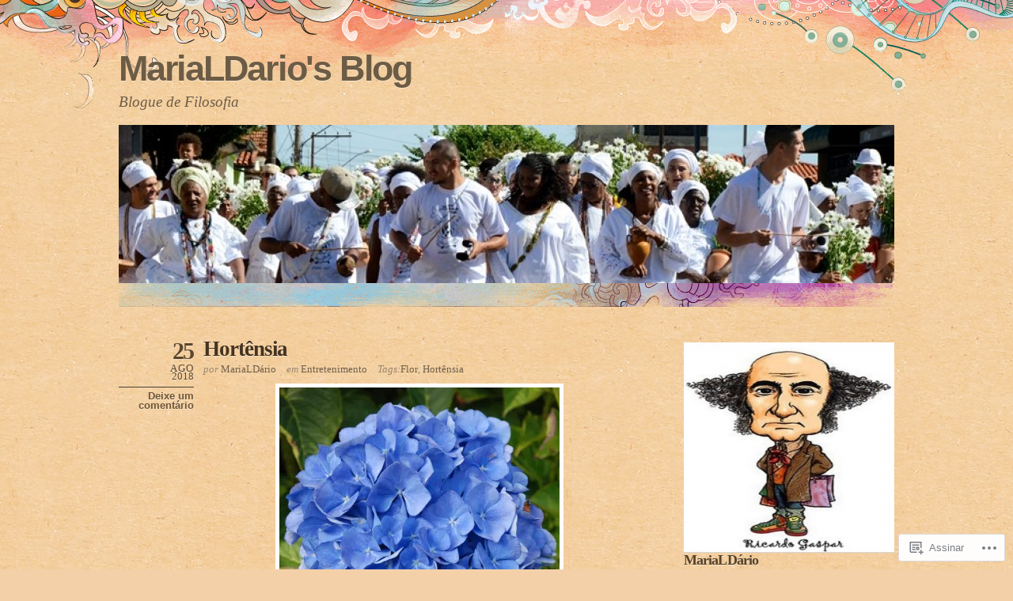

--- FILE ---
content_type: text/html; charset=UTF-8
request_url: https://mariadario.blog/2018/08/25/hortensia/
body_size: 78976
content:
<!DOCTYPE html PUBLIC "-//W3C//DTD XHTML 1.0 Transitional//EN" "http://www.w3.org/TR/xhtml1/DTD/xhtml1-transitional.dtd">
<html xmlns="http://www.w3.org/1999/xhtml" lang="pt-BR">
<head profile="http://gmpg.org/xfn/11">
<meta http-equiv="Content-Type" content="text/html; charset=UTF-8" />
<title>Hortênsia | MariaLDario&#039;s Blog</title>
<link rel="pingback" href="https://mariadario.blog/xmlrpc.php" />
<meta name='robots' content='max-image-preview:large' />

<!-- Async WordPress.com Remote Login -->
<script id="wpcom_remote_login_js">
var wpcom_remote_login_extra_auth = '';
function wpcom_remote_login_remove_dom_node_id( element_id ) {
	var dom_node = document.getElementById( element_id );
	if ( dom_node ) { dom_node.parentNode.removeChild( dom_node ); }
}
function wpcom_remote_login_remove_dom_node_classes( class_name ) {
	var dom_nodes = document.querySelectorAll( '.' + class_name );
	for ( var i = 0; i < dom_nodes.length; i++ ) {
		dom_nodes[ i ].parentNode.removeChild( dom_nodes[ i ] );
	}
}
function wpcom_remote_login_final_cleanup() {
	wpcom_remote_login_remove_dom_node_classes( "wpcom_remote_login_msg" );
	wpcom_remote_login_remove_dom_node_id( "wpcom_remote_login_key" );
	wpcom_remote_login_remove_dom_node_id( "wpcom_remote_login_validate" );
	wpcom_remote_login_remove_dom_node_id( "wpcom_remote_login_js" );
	wpcom_remote_login_remove_dom_node_id( "wpcom_request_access_iframe" );
	wpcom_remote_login_remove_dom_node_id( "wpcom_request_access_styles" );
}

// Watch for messages back from the remote login
window.addEventListener( "message", function( e ) {
	if ( e.origin === "https://r-login.wordpress.com" ) {
		var data = {};
		try {
			data = JSON.parse( e.data );
		} catch( e ) {
			wpcom_remote_login_final_cleanup();
			return;
		}

		if ( data.msg === 'LOGIN' ) {
			// Clean up the login check iframe
			wpcom_remote_login_remove_dom_node_id( "wpcom_remote_login_key" );

			var id_regex = new RegExp( /^[0-9]+$/ );
			var token_regex = new RegExp( /^.*|.*|.*$/ );
			if (
				token_regex.test( data.token )
				&& id_regex.test( data.wpcomid )
			) {
				// We have everything we need to ask for a login
				var script = document.createElement( "script" );
				script.setAttribute( "id", "wpcom_remote_login_validate" );
				script.src = '/remote-login.php?wpcom_remote_login=validate'
					+ '&wpcomid=' + data.wpcomid
					+ '&token=' + encodeURIComponent( data.token )
					+ '&host=' + window.location.protocol
					+ '//' + window.location.hostname
					+ '&postid=34613'
					+ '&is_singular=1';
				document.body.appendChild( script );
			}

			return;
		}

		// Safari ITP, not logged in, so redirect
		if ( data.msg === 'LOGIN-REDIRECT' ) {
			window.location = 'https://wordpress.com/log-in?redirect_to=' + window.location.href;
			return;
		}

		// Safari ITP, storage access failed, remove the request
		if ( data.msg === 'LOGIN-REMOVE' ) {
			var css_zap = 'html { -webkit-transition: margin-top 1s; transition: margin-top 1s; } /* 9001 */ html { margin-top: 0 !important; } * html body { margin-top: 0 !important; } @media screen and ( max-width: 782px ) { html { margin-top: 0 !important; } * html body { margin-top: 0 !important; } }';
			var style_zap = document.createElement( 'style' );
			style_zap.type = 'text/css';
			style_zap.appendChild( document.createTextNode( css_zap ) );
			document.body.appendChild( style_zap );

			var e = document.getElementById( 'wpcom_request_access_iframe' );
			e.parentNode.removeChild( e );

			document.cookie = 'wordpress_com_login_access=denied; path=/; max-age=31536000';

			return;
		}

		// Safari ITP
		if ( data.msg === 'REQUEST_ACCESS' ) {
			console.log( 'request access: safari' );

			// Check ITP iframe enable/disable knob
			if ( wpcom_remote_login_extra_auth !== 'safari_itp_iframe' ) {
				return;
			}

			// If we are in a "private window" there is no ITP.
			var private_window = false;
			try {
				var opendb = window.openDatabase( null, null, null, null );
			} catch( e ) {
				private_window = true;
			}

			if ( private_window ) {
				console.log( 'private window' );
				return;
			}

			var iframe = document.createElement( 'iframe' );
			iframe.id = 'wpcom_request_access_iframe';
			iframe.setAttribute( 'scrolling', 'no' );
			iframe.setAttribute( 'sandbox', 'allow-storage-access-by-user-activation allow-scripts allow-same-origin allow-top-navigation-by-user-activation' );
			iframe.src = 'https://r-login.wordpress.com/remote-login.php?wpcom_remote_login=request_access&origin=' + encodeURIComponent( data.origin ) + '&wpcomid=' + encodeURIComponent( data.wpcomid );

			var css = 'html { -webkit-transition: margin-top 1s; transition: margin-top 1s; } /* 9001 */ html { margin-top: 46px !important; } * html body { margin-top: 46px !important; } @media screen and ( max-width: 660px ) { html { margin-top: 71px !important; } * html body { margin-top: 71px !important; } #wpcom_request_access_iframe { display: block; height: 71px !important; } } #wpcom_request_access_iframe { border: 0px; height: 46px; position: fixed; top: 0; left: 0; width: 100%; min-width: 100%; z-index: 99999; background: #23282d; } ';

			var style = document.createElement( 'style' );
			style.type = 'text/css';
			style.id = 'wpcom_request_access_styles';
			style.appendChild( document.createTextNode( css ) );
			document.body.appendChild( style );

			document.body.appendChild( iframe );
		}

		if ( data.msg === 'DONE' ) {
			wpcom_remote_login_final_cleanup();
		}
	}
}, false );

// Inject the remote login iframe after the page has had a chance to load
// more critical resources
window.addEventListener( "DOMContentLoaded", function( e ) {
	var iframe = document.createElement( "iframe" );
	iframe.style.display = "none";
	iframe.setAttribute( "scrolling", "no" );
	iframe.setAttribute( "id", "wpcom_remote_login_key" );
	iframe.src = "https://r-login.wordpress.com/remote-login.php"
		+ "?wpcom_remote_login=key"
		+ "&origin=aHR0cHM6Ly9tYXJpYWRhcmlvLmJsb2c%3D"
		+ "&wpcomid=15612143"
		+ "&time=" + Math.floor( Date.now() / 1000 );
	document.body.appendChild( iframe );
}, false );
</script>
<link rel='dns-prefetch' href='//s0.wp.com' />
<link rel="alternate" type="application/rss+xml" title="Feed para MariaLDario&#039;s Blog &raquo;" href="https://mariadario.blog/feed/" />
<link rel="alternate" type="application/rss+xml" title="Feed de comentários para MariaLDario&#039;s Blog &raquo;" href="https://mariadario.blog/comments/feed/" />
<link rel="alternate" type="application/rss+xml" title="Feed de comentários para MariaLDario&#039;s Blog &raquo; Hortênsia" href="https://mariadario.blog/2018/08/25/hortensia/feed/" />
	<script type="text/javascript">
		/* <![CDATA[ */
		function addLoadEvent(func) {
			var oldonload = window.onload;
			if (typeof window.onload != 'function') {
				window.onload = func;
			} else {
				window.onload = function () {
					oldonload();
					func();
				}
			}
		}
		/* ]]> */
	</script>
	<link crossorigin='anonymous' rel='stylesheet' id='all-css-0-1' href='/_static/??-eJxtzEsOwjAMRdENEZ74lIoBYi1tasBt4ljYFmL3gMQIMTyDe/HQlJs4iaNG0hJXFsNMrkNevoaFoLYpChnuVAanKWkz/9E6m63w/8hyYWF/wm9U3xuNEUvjT3Kup03f7bb98bDv5hcLWzYX&cssminify=yes' type='text/css' media='all' />
<style id='wp-emoji-styles-inline-css'>

	img.wp-smiley, img.emoji {
		display: inline !important;
		border: none !important;
		box-shadow: none !important;
		height: 1em !important;
		width: 1em !important;
		margin: 0 0.07em !important;
		vertical-align: -0.1em !important;
		background: none !important;
		padding: 0 !important;
	}
/*# sourceURL=wp-emoji-styles-inline-css */
</style>
<link crossorigin='anonymous' rel='stylesheet' id='all-css-2-1' href='/wp-content/plugins/gutenberg-core/v22.2.0/build/styles/block-library/style.css?m=1764855221i&cssminify=yes' type='text/css' media='all' />
<style id='wp-block-library-inline-css'>
.has-text-align-justify {
	text-align:justify;
}
.has-text-align-justify{text-align:justify;}

/*# sourceURL=wp-block-library-inline-css */
</style><style id='global-styles-inline-css'>
:root{--wp--preset--aspect-ratio--square: 1;--wp--preset--aspect-ratio--4-3: 4/3;--wp--preset--aspect-ratio--3-4: 3/4;--wp--preset--aspect-ratio--3-2: 3/2;--wp--preset--aspect-ratio--2-3: 2/3;--wp--preset--aspect-ratio--16-9: 16/9;--wp--preset--aspect-ratio--9-16: 9/16;--wp--preset--color--black: #000000;--wp--preset--color--cyan-bluish-gray: #abb8c3;--wp--preset--color--white: #ffffff;--wp--preset--color--pale-pink: #f78da7;--wp--preset--color--vivid-red: #cf2e2e;--wp--preset--color--luminous-vivid-orange: #ff6900;--wp--preset--color--luminous-vivid-amber: #fcb900;--wp--preset--color--light-green-cyan: #7bdcb5;--wp--preset--color--vivid-green-cyan: #00d084;--wp--preset--color--pale-cyan-blue: #8ed1fc;--wp--preset--color--vivid-cyan-blue: #0693e3;--wp--preset--color--vivid-purple: #9b51e0;--wp--preset--gradient--vivid-cyan-blue-to-vivid-purple: linear-gradient(135deg,rgb(6,147,227) 0%,rgb(155,81,224) 100%);--wp--preset--gradient--light-green-cyan-to-vivid-green-cyan: linear-gradient(135deg,rgb(122,220,180) 0%,rgb(0,208,130) 100%);--wp--preset--gradient--luminous-vivid-amber-to-luminous-vivid-orange: linear-gradient(135deg,rgb(252,185,0) 0%,rgb(255,105,0) 100%);--wp--preset--gradient--luminous-vivid-orange-to-vivid-red: linear-gradient(135deg,rgb(255,105,0) 0%,rgb(207,46,46) 100%);--wp--preset--gradient--very-light-gray-to-cyan-bluish-gray: linear-gradient(135deg,rgb(238,238,238) 0%,rgb(169,184,195) 100%);--wp--preset--gradient--cool-to-warm-spectrum: linear-gradient(135deg,rgb(74,234,220) 0%,rgb(151,120,209) 20%,rgb(207,42,186) 40%,rgb(238,44,130) 60%,rgb(251,105,98) 80%,rgb(254,248,76) 100%);--wp--preset--gradient--blush-light-purple: linear-gradient(135deg,rgb(255,206,236) 0%,rgb(152,150,240) 100%);--wp--preset--gradient--blush-bordeaux: linear-gradient(135deg,rgb(254,205,165) 0%,rgb(254,45,45) 50%,rgb(107,0,62) 100%);--wp--preset--gradient--luminous-dusk: linear-gradient(135deg,rgb(255,203,112) 0%,rgb(199,81,192) 50%,rgb(65,88,208) 100%);--wp--preset--gradient--pale-ocean: linear-gradient(135deg,rgb(255,245,203) 0%,rgb(182,227,212) 50%,rgb(51,167,181) 100%);--wp--preset--gradient--electric-grass: linear-gradient(135deg,rgb(202,248,128) 0%,rgb(113,206,126) 100%);--wp--preset--gradient--midnight: linear-gradient(135deg,rgb(2,3,129) 0%,rgb(40,116,252) 100%);--wp--preset--font-size--small: 13px;--wp--preset--font-size--medium: 20px;--wp--preset--font-size--large: 36px;--wp--preset--font-size--x-large: 42px;--wp--preset--font-family--albert-sans: 'Albert Sans', sans-serif;--wp--preset--font-family--alegreya: Alegreya, serif;--wp--preset--font-family--arvo: Arvo, serif;--wp--preset--font-family--bodoni-moda: 'Bodoni Moda', serif;--wp--preset--font-family--bricolage-grotesque: 'Bricolage Grotesque', sans-serif;--wp--preset--font-family--cabin: Cabin, sans-serif;--wp--preset--font-family--chivo: Chivo, sans-serif;--wp--preset--font-family--commissioner: Commissioner, sans-serif;--wp--preset--font-family--cormorant: Cormorant, serif;--wp--preset--font-family--courier-prime: 'Courier Prime', monospace;--wp--preset--font-family--crimson-pro: 'Crimson Pro', serif;--wp--preset--font-family--dm-mono: 'DM Mono', monospace;--wp--preset--font-family--dm-sans: 'DM Sans', sans-serif;--wp--preset--font-family--dm-serif-display: 'DM Serif Display', serif;--wp--preset--font-family--domine: Domine, serif;--wp--preset--font-family--eb-garamond: 'EB Garamond', serif;--wp--preset--font-family--epilogue: Epilogue, sans-serif;--wp--preset--font-family--fahkwang: Fahkwang, sans-serif;--wp--preset--font-family--figtree: Figtree, sans-serif;--wp--preset--font-family--fira-sans: 'Fira Sans', sans-serif;--wp--preset--font-family--fjalla-one: 'Fjalla One', sans-serif;--wp--preset--font-family--fraunces: Fraunces, serif;--wp--preset--font-family--gabarito: Gabarito, system-ui;--wp--preset--font-family--ibm-plex-mono: 'IBM Plex Mono', monospace;--wp--preset--font-family--ibm-plex-sans: 'IBM Plex Sans', sans-serif;--wp--preset--font-family--ibarra-real-nova: 'Ibarra Real Nova', serif;--wp--preset--font-family--instrument-serif: 'Instrument Serif', serif;--wp--preset--font-family--inter: Inter, sans-serif;--wp--preset--font-family--josefin-sans: 'Josefin Sans', sans-serif;--wp--preset--font-family--jost: Jost, sans-serif;--wp--preset--font-family--libre-baskerville: 'Libre Baskerville', serif;--wp--preset--font-family--libre-franklin: 'Libre Franklin', sans-serif;--wp--preset--font-family--literata: Literata, serif;--wp--preset--font-family--lora: Lora, serif;--wp--preset--font-family--merriweather: Merriweather, serif;--wp--preset--font-family--montserrat: Montserrat, sans-serif;--wp--preset--font-family--newsreader: Newsreader, serif;--wp--preset--font-family--noto-sans-mono: 'Noto Sans Mono', sans-serif;--wp--preset--font-family--nunito: Nunito, sans-serif;--wp--preset--font-family--open-sans: 'Open Sans', sans-serif;--wp--preset--font-family--overpass: Overpass, sans-serif;--wp--preset--font-family--pt-serif: 'PT Serif', serif;--wp--preset--font-family--petrona: Petrona, serif;--wp--preset--font-family--piazzolla: Piazzolla, serif;--wp--preset--font-family--playfair-display: 'Playfair Display', serif;--wp--preset--font-family--plus-jakarta-sans: 'Plus Jakarta Sans', sans-serif;--wp--preset--font-family--poppins: Poppins, sans-serif;--wp--preset--font-family--raleway: Raleway, sans-serif;--wp--preset--font-family--roboto: Roboto, sans-serif;--wp--preset--font-family--roboto-slab: 'Roboto Slab', serif;--wp--preset--font-family--rubik: Rubik, sans-serif;--wp--preset--font-family--rufina: Rufina, serif;--wp--preset--font-family--sora: Sora, sans-serif;--wp--preset--font-family--source-sans-3: 'Source Sans 3', sans-serif;--wp--preset--font-family--source-serif-4: 'Source Serif 4', serif;--wp--preset--font-family--space-mono: 'Space Mono', monospace;--wp--preset--font-family--syne: Syne, sans-serif;--wp--preset--font-family--texturina: Texturina, serif;--wp--preset--font-family--urbanist: Urbanist, sans-serif;--wp--preset--font-family--work-sans: 'Work Sans', sans-serif;--wp--preset--spacing--20: 0.44rem;--wp--preset--spacing--30: 0.67rem;--wp--preset--spacing--40: 1rem;--wp--preset--spacing--50: 1.5rem;--wp--preset--spacing--60: 2.25rem;--wp--preset--spacing--70: 3.38rem;--wp--preset--spacing--80: 5.06rem;--wp--preset--shadow--natural: 6px 6px 9px rgba(0, 0, 0, 0.2);--wp--preset--shadow--deep: 12px 12px 50px rgba(0, 0, 0, 0.4);--wp--preset--shadow--sharp: 6px 6px 0px rgba(0, 0, 0, 0.2);--wp--preset--shadow--outlined: 6px 6px 0px -3px rgb(255, 255, 255), 6px 6px rgb(0, 0, 0);--wp--preset--shadow--crisp: 6px 6px 0px rgb(0, 0, 0);}:where(.is-layout-flex){gap: 0.5em;}:where(.is-layout-grid){gap: 0.5em;}body .is-layout-flex{display: flex;}.is-layout-flex{flex-wrap: wrap;align-items: center;}.is-layout-flex > :is(*, div){margin: 0;}body .is-layout-grid{display: grid;}.is-layout-grid > :is(*, div){margin: 0;}:where(.wp-block-columns.is-layout-flex){gap: 2em;}:where(.wp-block-columns.is-layout-grid){gap: 2em;}:where(.wp-block-post-template.is-layout-flex){gap: 1.25em;}:where(.wp-block-post-template.is-layout-grid){gap: 1.25em;}.has-black-color{color: var(--wp--preset--color--black) !important;}.has-cyan-bluish-gray-color{color: var(--wp--preset--color--cyan-bluish-gray) !important;}.has-white-color{color: var(--wp--preset--color--white) !important;}.has-pale-pink-color{color: var(--wp--preset--color--pale-pink) !important;}.has-vivid-red-color{color: var(--wp--preset--color--vivid-red) !important;}.has-luminous-vivid-orange-color{color: var(--wp--preset--color--luminous-vivid-orange) !important;}.has-luminous-vivid-amber-color{color: var(--wp--preset--color--luminous-vivid-amber) !important;}.has-light-green-cyan-color{color: var(--wp--preset--color--light-green-cyan) !important;}.has-vivid-green-cyan-color{color: var(--wp--preset--color--vivid-green-cyan) !important;}.has-pale-cyan-blue-color{color: var(--wp--preset--color--pale-cyan-blue) !important;}.has-vivid-cyan-blue-color{color: var(--wp--preset--color--vivid-cyan-blue) !important;}.has-vivid-purple-color{color: var(--wp--preset--color--vivid-purple) !important;}.has-black-background-color{background-color: var(--wp--preset--color--black) !important;}.has-cyan-bluish-gray-background-color{background-color: var(--wp--preset--color--cyan-bluish-gray) !important;}.has-white-background-color{background-color: var(--wp--preset--color--white) !important;}.has-pale-pink-background-color{background-color: var(--wp--preset--color--pale-pink) !important;}.has-vivid-red-background-color{background-color: var(--wp--preset--color--vivid-red) !important;}.has-luminous-vivid-orange-background-color{background-color: var(--wp--preset--color--luminous-vivid-orange) !important;}.has-luminous-vivid-amber-background-color{background-color: var(--wp--preset--color--luminous-vivid-amber) !important;}.has-light-green-cyan-background-color{background-color: var(--wp--preset--color--light-green-cyan) !important;}.has-vivid-green-cyan-background-color{background-color: var(--wp--preset--color--vivid-green-cyan) !important;}.has-pale-cyan-blue-background-color{background-color: var(--wp--preset--color--pale-cyan-blue) !important;}.has-vivid-cyan-blue-background-color{background-color: var(--wp--preset--color--vivid-cyan-blue) !important;}.has-vivid-purple-background-color{background-color: var(--wp--preset--color--vivid-purple) !important;}.has-black-border-color{border-color: var(--wp--preset--color--black) !important;}.has-cyan-bluish-gray-border-color{border-color: var(--wp--preset--color--cyan-bluish-gray) !important;}.has-white-border-color{border-color: var(--wp--preset--color--white) !important;}.has-pale-pink-border-color{border-color: var(--wp--preset--color--pale-pink) !important;}.has-vivid-red-border-color{border-color: var(--wp--preset--color--vivid-red) !important;}.has-luminous-vivid-orange-border-color{border-color: var(--wp--preset--color--luminous-vivid-orange) !important;}.has-luminous-vivid-amber-border-color{border-color: var(--wp--preset--color--luminous-vivid-amber) !important;}.has-light-green-cyan-border-color{border-color: var(--wp--preset--color--light-green-cyan) !important;}.has-vivid-green-cyan-border-color{border-color: var(--wp--preset--color--vivid-green-cyan) !important;}.has-pale-cyan-blue-border-color{border-color: var(--wp--preset--color--pale-cyan-blue) !important;}.has-vivid-cyan-blue-border-color{border-color: var(--wp--preset--color--vivid-cyan-blue) !important;}.has-vivid-purple-border-color{border-color: var(--wp--preset--color--vivid-purple) !important;}.has-vivid-cyan-blue-to-vivid-purple-gradient-background{background: var(--wp--preset--gradient--vivid-cyan-blue-to-vivid-purple) !important;}.has-light-green-cyan-to-vivid-green-cyan-gradient-background{background: var(--wp--preset--gradient--light-green-cyan-to-vivid-green-cyan) !important;}.has-luminous-vivid-amber-to-luminous-vivid-orange-gradient-background{background: var(--wp--preset--gradient--luminous-vivid-amber-to-luminous-vivid-orange) !important;}.has-luminous-vivid-orange-to-vivid-red-gradient-background{background: var(--wp--preset--gradient--luminous-vivid-orange-to-vivid-red) !important;}.has-very-light-gray-to-cyan-bluish-gray-gradient-background{background: var(--wp--preset--gradient--very-light-gray-to-cyan-bluish-gray) !important;}.has-cool-to-warm-spectrum-gradient-background{background: var(--wp--preset--gradient--cool-to-warm-spectrum) !important;}.has-blush-light-purple-gradient-background{background: var(--wp--preset--gradient--blush-light-purple) !important;}.has-blush-bordeaux-gradient-background{background: var(--wp--preset--gradient--blush-bordeaux) !important;}.has-luminous-dusk-gradient-background{background: var(--wp--preset--gradient--luminous-dusk) !important;}.has-pale-ocean-gradient-background{background: var(--wp--preset--gradient--pale-ocean) !important;}.has-electric-grass-gradient-background{background: var(--wp--preset--gradient--electric-grass) !important;}.has-midnight-gradient-background{background: var(--wp--preset--gradient--midnight) !important;}.has-small-font-size{font-size: var(--wp--preset--font-size--small) !important;}.has-medium-font-size{font-size: var(--wp--preset--font-size--medium) !important;}.has-large-font-size{font-size: var(--wp--preset--font-size--large) !important;}.has-x-large-font-size{font-size: var(--wp--preset--font-size--x-large) !important;}.has-albert-sans-font-family{font-family: var(--wp--preset--font-family--albert-sans) !important;}.has-alegreya-font-family{font-family: var(--wp--preset--font-family--alegreya) !important;}.has-arvo-font-family{font-family: var(--wp--preset--font-family--arvo) !important;}.has-bodoni-moda-font-family{font-family: var(--wp--preset--font-family--bodoni-moda) !important;}.has-bricolage-grotesque-font-family{font-family: var(--wp--preset--font-family--bricolage-grotesque) !important;}.has-cabin-font-family{font-family: var(--wp--preset--font-family--cabin) !important;}.has-chivo-font-family{font-family: var(--wp--preset--font-family--chivo) !important;}.has-commissioner-font-family{font-family: var(--wp--preset--font-family--commissioner) !important;}.has-cormorant-font-family{font-family: var(--wp--preset--font-family--cormorant) !important;}.has-courier-prime-font-family{font-family: var(--wp--preset--font-family--courier-prime) !important;}.has-crimson-pro-font-family{font-family: var(--wp--preset--font-family--crimson-pro) !important;}.has-dm-mono-font-family{font-family: var(--wp--preset--font-family--dm-mono) !important;}.has-dm-sans-font-family{font-family: var(--wp--preset--font-family--dm-sans) !important;}.has-dm-serif-display-font-family{font-family: var(--wp--preset--font-family--dm-serif-display) !important;}.has-domine-font-family{font-family: var(--wp--preset--font-family--domine) !important;}.has-eb-garamond-font-family{font-family: var(--wp--preset--font-family--eb-garamond) !important;}.has-epilogue-font-family{font-family: var(--wp--preset--font-family--epilogue) !important;}.has-fahkwang-font-family{font-family: var(--wp--preset--font-family--fahkwang) !important;}.has-figtree-font-family{font-family: var(--wp--preset--font-family--figtree) !important;}.has-fira-sans-font-family{font-family: var(--wp--preset--font-family--fira-sans) !important;}.has-fjalla-one-font-family{font-family: var(--wp--preset--font-family--fjalla-one) !important;}.has-fraunces-font-family{font-family: var(--wp--preset--font-family--fraunces) !important;}.has-gabarito-font-family{font-family: var(--wp--preset--font-family--gabarito) !important;}.has-ibm-plex-mono-font-family{font-family: var(--wp--preset--font-family--ibm-plex-mono) !important;}.has-ibm-plex-sans-font-family{font-family: var(--wp--preset--font-family--ibm-plex-sans) !important;}.has-ibarra-real-nova-font-family{font-family: var(--wp--preset--font-family--ibarra-real-nova) !important;}.has-instrument-serif-font-family{font-family: var(--wp--preset--font-family--instrument-serif) !important;}.has-inter-font-family{font-family: var(--wp--preset--font-family--inter) !important;}.has-josefin-sans-font-family{font-family: var(--wp--preset--font-family--josefin-sans) !important;}.has-jost-font-family{font-family: var(--wp--preset--font-family--jost) !important;}.has-libre-baskerville-font-family{font-family: var(--wp--preset--font-family--libre-baskerville) !important;}.has-libre-franklin-font-family{font-family: var(--wp--preset--font-family--libre-franklin) !important;}.has-literata-font-family{font-family: var(--wp--preset--font-family--literata) !important;}.has-lora-font-family{font-family: var(--wp--preset--font-family--lora) !important;}.has-merriweather-font-family{font-family: var(--wp--preset--font-family--merriweather) !important;}.has-montserrat-font-family{font-family: var(--wp--preset--font-family--montserrat) !important;}.has-newsreader-font-family{font-family: var(--wp--preset--font-family--newsreader) !important;}.has-noto-sans-mono-font-family{font-family: var(--wp--preset--font-family--noto-sans-mono) !important;}.has-nunito-font-family{font-family: var(--wp--preset--font-family--nunito) !important;}.has-open-sans-font-family{font-family: var(--wp--preset--font-family--open-sans) !important;}.has-overpass-font-family{font-family: var(--wp--preset--font-family--overpass) !important;}.has-pt-serif-font-family{font-family: var(--wp--preset--font-family--pt-serif) !important;}.has-petrona-font-family{font-family: var(--wp--preset--font-family--petrona) !important;}.has-piazzolla-font-family{font-family: var(--wp--preset--font-family--piazzolla) !important;}.has-playfair-display-font-family{font-family: var(--wp--preset--font-family--playfair-display) !important;}.has-plus-jakarta-sans-font-family{font-family: var(--wp--preset--font-family--plus-jakarta-sans) !important;}.has-poppins-font-family{font-family: var(--wp--preset--font-family--poppins) !important;}.has-raleway-font-family{font-family: var(--wp--preset--font-family--raleway) !important;}.has-roboto-font-family{font-family: var(--wp--preset--font-family--roboto) !important;}.has-roboto-slab-font-family{font-family: var(--wp--preset--font-family--roboto-slab) !important;}.has-rubik-font-family{font-family: var(--wp--preset--font-family--rubik) !important;}.has-rufina-font-family{font-family: var(--wp--preset--font-family--rufina) !important;}.has-sora-font-family{font-family: var(--wp--preset--font-family--sora) !important;}.has-source-sans-3-font-family{font-family: var(--wp--preset--font-family--source-sans-3) !important;}.has-source-serif-4-font-family{font-family: var(--wp--preset--font-family--source-serif-4) !important;}.has-space-mono-font-family{font-family: var(--wp--preset--font-family--space-mono) !important;}.has-syne-font-family{font-family: var(--wp--preset--font-family--syne) !important;}.has-texturina-font-family{font-family: var(--wp--preset--font-family--texturina) !important;}.has-urbanist-font-family{font-family: var(--wp--preset--font-family--urbanist) !important;}.has-work-sans-font-family{font-family: var(--wp--preset--font-family--work-sans) !important;}
/*# sourceURL=global-styles-inline-css */
</style>

<style id='classic-theme-styles-inline-css'>
/*! This file is auto-generated */
.wp-block-button__link{color:#fff;background-color:#32373c;border-radius:9999px;box-shadow:none;text-decoration:none;padding:calc(.667em + 2px) calc(1.333em + 2px);font-size:1.125em}.wp-block-file__button{background:#32373c;color:#fff;text-decoration:none}
/*# sourceURL=/wp-includes/css/classic-themes.min.css */
</style>
<link crossorigin='anonymous' rel='stylesheet' id='all-css-4-1' href='/_static/??-eJx9jEEOAiEMRS9kbUaMxoXxLIAVUaCEQibe3ho3Gs1smv9/3ivOFTyXTqVjHlDTCLEIem6ke662oxKZztFSoqzY2ous8L82V3XAudpIBPTmODL0q4ry471nrMPhnSNKfyRaet7IJQ4aAyr1UZekQAyJve2Ry1eBS7KxvdRTPk777bQ7GGM2tyd1sGXK&cssminify=yes' type='text/css' media='all' />
<link crossorigin='anonymous' rel='stylesheet' id='print-css-5-1' href='/wp-content/mu-plugins/global-print/global-print.css?m=1465851035i&cssminify=yes' type='text/css' media='print' />
<style id='jetpack-global-styles-frontend-style-inline-css'>
:root { --font-headings: unset; --font-base: unset; --font-headings-default: -apple-system,BlinkMacSystemFont,"Segoe UI",Roboto,Oxygen-Sans,Ubuntu,Cantarell,"Helvetica Neue",sans-serif; --font-base-default: -apple-system,BlinkMacSystemFont,"Segoe UI",Roboto,Oxygen-Sans,Ubuntu,Cantarell,"Helvetica Neue",sans-serif;}
/*# sourceURL=jetpack-global-styles-frontend-style-inline-css */
</style>
<link crossorigin='anonymous' rel='stylesheet' id='all-css-8-1' href='/wp-content/themes/h4/global.css?m=1420737423i&cssminify=yes' type='text/css' media='all' />
<script type="text/javascript" id="jetpack_related-posts-js-extra">
/* <![CDATA[ */
var related_posts_js_options = {"post_heading":"h4"};
//# sourceURL=jetpack_related-posts-js-extra
/* ]]> */
</script>
<script type="text/javascript" id="wpcom-actionbar-placeholder-js-extra">
/* <![CDATA[ */
var actionbardata = {"siteID":"15612143","postID":"34613","siteURL":"https://mariadario.blog","xhrURL":"https://mariadario.blog/wp-admin/admin-ajax.php","nonce":"bf8850f560","isLoggedIn":"","statusMessage":"","subsEmailDefault":"instantly","proxyScriptUrl":"https://s0.wp.com/wp-content/js/wpcom-proxy-request.js?m=1513050504i&amp;ver=20211021","shortlink":"https://wp.me/p13vqL-90h","i18n":{"followedText":"Novas publica\u00e7\u00f5es deste site agora aparecer\u00e3o no seu \u003Ca href=\"https://wordpress.com/reader\"\u003ELeitor\u003C/a\u003E","foldBar":"Esconder esta barra","unfoldBar":"Mostrar esta barra","shortLinkCopied":"Link curto copiado."}};
//# sourceURL=wpcom-actionbar-placeholder-js-extra
/* ]]> */
</script>
<script type="text/javascript" id="jetpack-mu-wpcom-settings-js-before">
/* <![CDATA[ */
var JETPACK_MU_WPCOM_SETTINGS = {"assetsUrl":"https://s0.wp.com/wp-content/mu-plugins/jetpack-mu-wpcom-plugin/sun/jetpack_vendor/automattic/jetpack-mu-wpcom/src/build/"};
//# sourceURL=jetpack-mu-wpcom-settings-js-before
/* ]]> */
</script>
<script crossorigin='anonymous' type='text/javascript'  src='/_static/??/wp-content/mu-plugins/jetpack-plugin/sun/_inc/build/related-posts/related-posts.min.js,/wp-content/js/rlt-proxy.js?m=1755011788j'></script>
<script type="text/javascript" id="rlt-proxy-js-after">
/* <![CDATA[ */
	rltInitialize( {"token":null,"iframeOrigins":["https:\/\/widgets.wp.com"]} );
//# sourceURL=rlt-proxy-js-after
/* ]]> */
</script>
<link rel="EditURI" type="application/rsd+xml" title="RSD" href="https://mariadario.wordpress.com/xmlrpc.php?rsd" />
<meta name="generator" content="WordPress.com" />
<link rel="canonical" href="https://mariadario.blog/2018/08/25/hortensia/" />
<link rel='shortlink' href='https://wp.me/p13vqL-90h' />
<link rel="alternate" type="application/json+oembed" href="https://public-api.wordpress.com/oembed/?format=json&amp;url=https%3A%2F%2Fmariadario.blog%2F2018%2F08%2F25%2Fhortensia%2F&amp;for=wpcom-auto-discovery" /><link rel="alternate" type="application/xml+oembed" href="https://public-api.wordpress.com/oembed/?format=xml&amp;url=https%3A%2F%2Fmariadario.blog%2F2018%2F08%2F25%2Fhortensia%2F&amp;for=wpcom-auto-discovery" />
<!-- Jetpack Open Graph Tags -->
<meta property="og:type" content="article" />
<meta property="og:title" content="Hortênsia" />
<meta property="og:url" content="https://mariadario.blog/2018/08/25/hortensia/" />
<meta property="og:description" content="Visite o post para mais." />
<meta property="article:published_time" content="2018-08-25T22:55:31+00:00" />
<meta property="article:modified_time" content="2020-07-24T22:03:48+00:00" />
<meta property="og:site_name" content="MariaLDario&#039;s Blog" />
<meta property="og:image" content="https://mariadario.blog/wp-content/uploads/2018/08/flor-hortensia-renate-steiniger-2.jpg" />
<meta property="og:image:secure_url" content="https://mariadario.blog/wp-content/uploads/2018/08/flor-hortensia-renate-steiniger-2.jpg" />
<meta property="og:image:width" content="354" />
<meta property="og:image:height" content="354" />
<meta property="og:image:alt" content="" />
<meta property="og:locale" content="pt_BR" />
<meta property="article:publisher" content="https://www.facebook.com/WordPresscom" />
<meta name="twitter:creator" content="@MLDario" />
<meta name="twitter:site" content="@MLDario" />
<meta name="twitter:text:title" content="Hortênsia" />
<meta name="twitter:image" content="https://mariadario.blog/wp-content/uploads/2018/08/flor-hortensia-renate-steiniger-2.jpg?w=640" />
<meta name="twitter:card" content="summary_large_image" />
<meta name="twitter:description" content="Post de @MLDario." />

<!-- End Jetpack Open Graph Tags -->
<link rel='openid.server' href='https://mariadario.blog/?openidserver=1' />
<link rel='openid.delegate' href='https://mariadario.blog/' />
<link rel="search" type="application/opensearchdescription+xml" href="https://mariadario.blog/osd.xml" title="MariaLDario&#039;s Blog" />
<link rel="search" type="application/opensearchdescription+xml" href="https://s1.wp.com/opensearch.xml" title="WordPress.com" />
		<style id="wpcom-hotfix-masterbar-style">
			@media screen and (min-width: 783px) {
				#wpadminbar .quicklinks li#wp-admin-bar-my-account.with-avatar > a img {
					margin-top: 5px;
				}
			}
		</style>
				<style type="text/css">
			.recentcomments a {
				display: inline !important;
				padding: 0 !important;
				margin: 0 !important;
			}

			table.recentcommentsavatartop img.avatar, table.recentcommentsavatarend img.avatar {
				border: 0px;
				margin: 0;
			}

			table.recentcommentsavatartop a, table.recentcommentsavatarend a {
				border: 0px !important;
				background-color: transparent !important;
			}

			td.recentcommentsavatarend, td.recentcommentsavatartop {
				padding: 0px 0px 1px 0px;
				margin: 0px;
			}

			td.recentcommentstextend {
				border: none !important;
				padding: 0px 0px 2px 10px;
			}

			.rtl td.recentcommentstextend {
				padding: 0px 10px 2px 0px;
			}

			td.recentcommentstexttop {
				border: none;
				padding: 0px 0px 0px 10px;
			}

			.rtl td.recentcommentstexttop {
				padding: 0px 10px 0px 0px;
			}
		</style>
			<style type="text/css">
			#header #logo, #header #logo a {
			color: #6c5c46;
		}
		#custom-header-img {
			margin-bottom: 20px;
		}
				#header #logo, #header #logo a, #header #description {
			color: #6c5c46;
		}
		</style>
<link rel="icon" href="https://mariadario.blog/wp-content/uploads/2021/04/wp-1619126384026.jpg?w=32" sizes="32x32" />
<link rel="icon" href="https://mariadario.blog/wp-content/uploads/2021/04/wp-1619126384026.jpg?w=192" sizes="192x192" />
<link rel="apple-touch-icon" href="https://mariadario.blog/wp-content/uploads/2021/04/wp-1619126384026.jpg?w=180" />
<meta name="msapplication-TileImage" content="https://mariadario.blog/wp-content/uploads/2021/04/wp-1619126384026.jpg?w=270" />
			<link rel="stylesheet" id="custom-css-css" type="text/css" href="https://s0.wp.com/?custom-css=1&#038;csblog=13vqL&#038;cscache=6&#038;csrev=0" />
			<link crossorigin='anonymous' rel='stylesheet' id='all-css-0-3' href='/_static/??-eJydzMsKAjEMheEXsgYv4+BCfBSJmVg6k6alaaevL4K6Fpfn5/BBz46SVtYKsbkszQc1mLlmpOW9wZrCLSjBXRItBtZD5rIlsw38DMQ0NWEDwpKasXw/n/Cn18PkuRr4gitWLC6X9AjCL+4aL7txOOzH8+k4zE8XPlkU&cssminify=yes' type='text/css' media='all' />
<link rel='stylesheet' id='gravatar-card-services-css' href='https://secure.gravatar.com/css/services.css?ver=202603924dcd77a86c6f1d3698ec27fc5da92b28585ddad3ee636c0397cf312193b2a1' media='all' />
<link crossorigin='anonymous' rel='stylesheet' id='all-css-2-3' href='/wp-content/mu-plugins/jetpack-plugin/sun/modules/tiled-gallery/tiled-gallery/tiled-gallery.css?m=1752872378i&cssminify=yes' type='text/css' media='all' />
</head>
<body class="wp-singular post-template-default single single-post postid-34613 single-format-standard wp-theme-pubkoi customizer-styles-applied jetpack-reblog-enabled">
<div class="top-image"></div>
<div id="wrapper">
<div id="header">
	<h1 id="logo"><a href="https://mariadario.blog/">MariaLDario&#039;s Blog</a></h1>
	<p id="description">Blogue de Filosofia</p>

			<div id="custom-header-img"><a href="https://mariadario.blog/"><img src="https://mariadario.blog/wp-content/uploads/2017/09/cropped-rosa-n_oxala_13.jpg" alt="" height="200" width="980" /></a></div>
	
	<div id="nav">
			</div>

	</div>
<!--/header -->


	<div id="content">

	
		<div class="post-34613 post type-post status-publish format-standard hentry category-entretenimento tag-flor tag-hortensia">
							<h2 class="post-title"><a href="https://mariadario.blog/2018/08/25/hortensia/" rel="bookmark">Hortênsia</a></h2>						<p class="post-date"><span class="day">25</span> <span class="month">ago</span> <span class="year">2018</span> <span class="postcomment"><a href="https://mariadario.blog/2018/08/25/hortensia/#respond">Deixe um comentário</a></span></p>
							<p class="post-data">
					<span class="postauthor">por <a class="url fn n" href="https://mariadario.blog/author/mariadario/" title="Ver todos os artigos de MariaLDário">MariaLDário</a></span>
					<span class="postcategory">em <a href="https://mariadario.blog/category/entretenimento/" rel="category tag">Entretenimento</a></span>
					<span class="posttag">Tags:<a href="https://mariadario.blog/tag/flor/" rel="tag">Flor</a>, <a href="https://mariadario.blog/tag/hortensia/" rel="tag">Hortênsia</a></span>
									</p>
						<div class="entry-content">
				<p style="text-align:center;"><img data-attachment-id="34614" data-permalink="https://mariadario.blog/2018/08/25/hortensia/flor-hortensia-renate-steiniger-2/" data-orig-file="https://mariadario.blog/wp-content/uploads/2018/08/flor-hortensia-renate-steiniger-2.jpg" data-orig-size="1000,1000" data-comments-opened="0" data-image-meta="{&quot;aperture&quot;:&quot;0&quot;,&quot;credit&quot;:&quot;&quot;,&quot;camera&quot;:&quot;&quot;,&quot;caption&quot;:&quot;&quot;,&quot;created_timestamp&quot;:&quot;0&quot;,&quot;copyright&quot;:&quot;&quot;,&quot;focal_length&quot;:&quot;0&quot;,&quot;iso&quot;:&quot;0&quot;,&quot;shutter_speed&quot;:&quot;0&quot;,&quot;title&quot;:&quot;&quot;,&quot;orientation&quot;:&quot;0&quot;}" data-image-title="" data-image-description="" data-image-caption="" data-medium-file="https://mariadario.blog/wp-content/uploads/2018/08/flor-hortensia-renate-steiniger-2.jpg?w=250" data-large-file="https://mariadario.blog/wp-content/uploads/2018/08/flor-hortensia-renate-steiniger-2.jpg?w=535" class="aligncenter wp-image-34614" src="https://mariadario.blog/wp-content/uploads/2018/08/flor-hortensia-renate-steiniger-2.jpg?w=354&#038;h=354" alt="" width="354" height="354" srcset="https://mariadario.blog/wp-content/uploads/2018/08/flor-hortensia-renate-steiniger-2.jpg?w=354 354w, https://mariadario.blog/wp-content/uploads/2018/08/flor-hortensia-renate-steiniger-2.jpg?w=708 708w, https://mariadario.blog/wp-content/uploads/2018/08/flor-hortensia-renate-steiniger-2.jpg?w=200 200w, https://mariadario.blog/wp-content/uploads/2018/08/flor-hortensia-renate-steiniger-2.jpg?w=250 250w" sizes="(max-width: 354px) 100vw, 354px" /></p>
<div id="jp-post-flair" class="sharedaddy sd-sharing-enabled">
<div id='jp-relatedposts' class='jp-relatedposts' >
	<h3 class="jp-relatedposts-headline"><em>Relacionado</em></h3>
</div></div>							</div>

					</div>
		<!--/post -->

	<p class="post-nav"><span class="previous"><a href="https://mariadario.blog/2018/08/25/brasil-infelizmente-campeao-na-cultura-do-sexo/" rel="prev"><em>Anterior</em> Brasil, infelizmente, campeão na cultura do&nbsp;sexo. </a></span> <span class="next"><a href="https://mariadario.blog/2018/08/28/e-possivel-acabar-com-o-crime-organizado-no-brasil-a-opiniao-de-marco-antonio-villa/" rel="next"><em>Próximo</em> É possível acabar com o CRIME ORGANIZADO no Brasil? A opinião de Marco Antonio&nbsp;Villa. </a></span></p>

	
<!-- You can start editing here. -->

<div id="comments">


			<!-- If comments are closed. -->
		<p class="nocomments">Comentários desativados.</p>

	

</div><!-- /comments -->
	
	</div>
	<!--/content -->

	<div id="sidebar">
	
	<div id="grofile-2" class="widget widget-grofile grofile">			<img
				src="https://1.gravatar.com/avatar/1bd1c0839655ba4ae6ae3fe19871dfb7?s=320"
				srcset="https://1.gravatar.com/avatar/1bd1c0839655ba4ae6ae3fe19871dfb7?s=320 1x, https://1.gravatar.com/avatar/1bd1c0839655ba4ae6ae3fe19871dfb7?s=480 1.5x, https://1.gravatar.com/avatar/1bd1c0839655ba4ae6ae3fe19871dfb7?s=640 2x, https://1.gravatar.com/avatar/1bd1c0839655ba4ae6ae3fe19871dfb7?s=960 3x, https://1.gravatar.com/avatar/1bd1c0839655ba4ae6ae3fe19871dfb7?s=1280 4x"
				class="grofile-thumbnail no-grav"
				alt="MariaLDário"
				loading="lazy" />
			<div class="grofile-meta">
				<h4><a href="https://gravatar.com/mariadario">MariaLDário</a></h4>
				<p>O ser humano é como uma árvore: precisa crescer em todas as direções. ¨Ensaio Sobre a Liberdade¨. JSMill</p>
			</div>

			
			<p><a href="https://gravatar.com/mariadario" class="grofile-full-link">
				Visualizar Perfil Completo &rarr;			</a></p>

			</div><div id="search-4" class="widget widget_search">	<form method="get" id="searchform" action="https://mariadario.blog/">
		<input type="text" placeholder="Pesquisar..." name="s" id="s" />
		<input type="submit" value="Pesquisa" id="searchsubmit" />
	</form></div><div id="categories-2" class="widget widget_categories"><h4 class="widgettitle">Categorias</h4><form action="https://mariadario.blog" method="get"><label class="screen-reader-text" for="cat">Categorias</label><select  name='cat' id='cat' class='postform'>
	<option value='-1'>Selecionar categoria</option>
	<option class="level-0" value="36687">Antropologia&nbsp;&nbsp;(248)</option>
	<option class="level-0" value="538098359">Autoconhecimento e Alteridade&nbsp;&nbsp;(16)</option>
	<option class="level-0" value="19695">Ética&nbsp;&nbsp;(944)</option>
	<option class="level-0" value="1474626">Ética Animal&nbsp;&nbsp;(88)</option>
	<option class="level-0" value="563188664">¨Lógica¨ (Aquecendo o Raciocínio)&nbsp;&nbsp;(18)</option>
	<option class="level-0" value="33644">Daily Post&nbsp;&nbsp;(9)</option>
	<option class="level-0" value="1717049">Daily Prompt&nbsp;&nbsp;(33)</option>
	<option class="level-0" value="2372">Economia&nbsp;&nbsp;(74)</option>
	<option class="level-0" value="17964">Educação&nbsp;&nbsp;(79)</option>
	<option class="level-0" value="23208">Entretenimento&nbsp;&nbsp;(254)</option>
	<option class="level-0" value="2174424">Filosofia da Arte&nbsp;&nbsp;(352)</option>
	<option class="level-0" value="263463">Filosofia da Ciência&nbsp;&nbsp;(168)</option>
	<option class="level-0" value="208768">GEOPOLÍTICA&nbsp;&nbsp;(1)</option>
	<option class="level-0" value="6829951">Introdução à Filosofia&nbsp;&nbsp;(15)</option>
	<option class="level-0" value="798">Política&nbsp;&nbsp;(334)</option>
	<option class="level-1" value="563188863">&nbsp;&nbsp;&nbsp;ARQUIVO. PT, LULA e Dilma.&nbsp;&nbsp;(29)</option>
	<option class="level-0" value="869242">Premiação&nbsp;&nbsp;(2)</option>
	<option class="level-0" value="10567">Psicologia&nbsp;&nbsp;(8)</option>
	<option class="level-0" value="128864">WORDPRESS COMMUNITY&nbsp;&nbsp;(46)</option>
</select>
</form><script type="text/javascript">
/* <![CDATA[ */

( ( dropdownId ) => {
	const dropdown = document.getElementById( dropdownId );
	function onSelectChange() {
		setTimeout( () => {
			if ( 'escape' === dropdown.dataset.lastkey ) {
				return;
			}
			if ( dropdown.value && parseInt( dropdown.value ) > 0 && dropdown instanceof HTMLSelectElement ) {
				dropdown.parentElement.submit();
			}
		}, 250 );
	}
	function onKeyUp( event ) {
		if ( 'Escape' === event.key ) {
			dropdown.dataset.lastkey = 'escape';
		} else {
			delete dropdown.dataset.lastkey;
		}
	}
	function onClick() {
		delete dropdown.dataset.lastkey;
	}
	dropdown.addEventListener( 'keyup', onKeyUp );
	dropdown.addEventListener( 'click', onClick );
	dropdown.addEventListener( 'change', onSelectChange );
})( "cat" );

//# sourceURL=WP_Widget_Categories%3A%3Awidget
/* ]]> */
</script>
</div><div id="archives-3" class="widget widget_archive"><h4 class="widgettitle">Arquivos</h4>		<label class="screen-reader-text" for="archives-dropdown-3">Arquivos</label>
		<select id="archives-dropdown-3" name="archive-dropdown">
			
			<option value="">Selecionar o mês</option>
				<option value='https://mariadario.blog/2026/01/'> janeiro 2026 &nbsp;(1)</option>
	<option value='https://mariadario.blog/2025/12/'> dezembro 2025 &nbsp;(2)</option>
	<option value='https://mariadario.blog/2025/07/'> julho 2025 &nbsp;(1)</option>
	<option value='https://mariadario.blog/2025/06/'> junho 2025 &nbsp;(1)</option>
	<option value='https://mariadario.blog/2025/03/'> março 2025 &nbsp;(3)</option>
	<option value='https://mariadario.blog/2025/01/'> janeiro 2025 &nbsp;(1)</option>
	<option value='https://mariadario.blog/2024/12/'> dezembro 2024 &nbsp;(7)</option>
	<option value='https://mariadario.blog/2024/11/'> novembro 2024 &nbsp;(6)</option>
	<option value='https://mariadario.blog/2024/10/'> outubro 2024 &nbsp;(1)</option>
	<option value='https://mariadario.blog/2024/09/'> setembro 2024 &nbsp;(3)</option>
	<option value='https://mariadario.blog/2024/08/'> agosto 2024 &nbsp;(2)</option>
	<option value='https://mariadario.blog/2024/07/'> julho 2024 &nbsp;(6)</option>
	<option value='https://mariadario.blog/2024/06/'> junho 2024 &nbsp;(2)</option>
	<option value='https://mariadario.blog/2024/05/'> maio 2024 &nbsp;(6)</option>
	<option value='https://mariadario.blog/2024/04/'> abril 2024 &nbsp;(9)</option>
	<option value='https://mariadario.blog/2024/03/'> março 2024 &nbsp;(1)</option>
	<option value='https://mariadario.blog/2024/02/'> fevereiro 2024 &nbsp;(9)</option>
	<option value='https://mariadario.blog/2023/11/'> novembro 2023 &nbsp;(7)</option>
	<option value='https://mariadario.blog/2023/10/'> outubro 2023 &nbsp;(8)</option>
	<option value='https://mariadario.blog/2023/09/'> setembro 2023 &nbsp;(1)</option>
	<option value='https://mariadario.blog/2023/08/'> agosto 2023 &nbsp;(4)</option>
	<option value='https://mariadario.blog/2023/07/'> julho 2023 &nbsp;(5)</option>
	<option value='https://mariadario.blog/2023/06/'> junho 2023 &nbsp;(2)</option>
	<option value='https://mariadario.blog/2023/05/'> maio 2023 &nbsp;(7)</option>
	<option value='https://mariadario.blog/2023/04/'> abril 2023 &nbsp;(4)</option>
	<option value='https://mariadario.blog/2023/03/'> março 2023 &nbsp;(9)</option>
	<option value='https://mariadario.blog/2023/01/'> janeiro 2023 &nbsp;(6)</option>
	<option value='https://mariadario.blog/2022/12/'> dezembro 2022 &nbsp;(1)</option>
	<option value='https://mariadario.blog/2022/11/'> novembro 2022 &nbsp;(5)</option>
	<option value='https://mariadario.blog/2022/10/'> outubro 2022 &nbsp;(2)</option>
	<option value='https://mariadario.blog/2022/09/'> setembro 2022 &nbsp;(1)</option>
	<option value='https://mariadario.blog/2022/07/'> julho 2022 &nbsp;(2)</option>
	<option value='https://mariadario.blog/2022/06/'> junho 2022 &nbsp;(1)</option>
	<option value='https://mariadario.blog/2022/05/'> maio 2022 &nbsp;(1)</option>
	<option value='https://mariadario.blog/2022/04/'> abril 2022 &nbsp;(5)</option>
	<option value='https://mariadario.blog/2022/01/'> janeiro 2022 &nbsp;(1)</option>
	<option value='https://mariadario.blog/2021/12/'> dezembro 2021 &nbsp;(1)</option>
	<option value='https://mariadario.blog/2021/11/'> novembro 2021 &nbsp;(2)</option>
	<option value='https://mariadario.blog/2021/10/'> outubro 2021 &nbsp;(3)</option>
	<option value='https://mariadario.blog/2021/09/'> setembro 2021 &nbsp;(1)</option>
	<option value='https://mariadario.blog/2021/08/'> agosto 2021 &nbsp;(1)</option>
	<option value='https://mariadario.blog/2021/07/'> julho 2021 &nbsp;(4)</option>
	<option value='https://mariadario.blog/2021/06/'> junho 2021 &nbsp;(2)</option>
	<option value='https://mariadario.blog/2021/05/'> maio 2021 &nbsp;(3)</option>
	<option value='https://mariadario.blog/2021/04/'> abril 2021 &nbsp;(2)</option>
	<option value='https://mariadario.blog/2021/03/'> março 2021 &nbsp;(2)</option>
	<option value='https://mariadario.blog/2021/01/'> janeiro 2021 &nbsp;(6)</option>
	<option value='https://mariadario.blog/2020/12/'> dezembro 2020 &nbsp;(7)</option>
	<option value='https://mariadario.blog/2020/11/'> novembro 2020 &nbsp;(3)</option>
	<option value='https://mariadario.blog/2020/10/'> outubro 2020 &nbsp;(1)</option>
	<option value='https://mariadario.blog/2020/09/'> setembro 2020 &nbsp;(17)</option>
	<option value='https://mariadario.blog/2020/08/'> agosto 2020 &nbsp;(8)</option>
	<option value='https://mariadario.blog/2020/07/'> julho 2020 &nbsp;(40)</option>
	<option value='https://mariadario.blog/2020/06/'> junho 2020 &nbsp;(41)</option>
	<option value='https://mariadario.blog/2020/05/'> maio 2020 &nbsp;(14)</option>
	<option value='https://mariadario.blog/2020/04/'> abril 2020 &nbsp;(16)</option>
	<option value='https://mariadario.blog/2020/03/'> março 2020 &nbsp;(30)</option>
	<option value='https://mariadario.blog/2020/02/'> fevereiro 2020 &nbsp;(46)</option>
	<option value='https://mariadario.blog/2020/01/'> janeiro 2020 &nbsp;(32)</option>
	<option value='https://mariadario.blog/2019/12/'> dezembro 2019 &nbsp;(12)</option>
	<option value='https://mariadario.blog/2019/11/'> novembro 2019 &nbsp;(3)</option>
	<option value='https://mariadario.blog/2019/10/'> outubro 2019 &nbsp;(11)</option>
	<option value='https://mariadario.blog/2019/09/'> setembro 2019 &nbsp;(3)</option>
	<option value='https://mariadario.blog/2019/08/'> agosto 2019 &nbsp;(6)</option>
	<option value='https://mariadario.blog/2019/07/'> julho 2019 &nbsp;(4)</option>
	<option value='https://mariadario.blog/2019/06/'> junho 2019 &nbsp;(2)</option>
	<option value='https://mariadario.blog/2019/04/'> abril 2019 &nbsp;(5)</option>
	<option value='https://mariadario.blog/2019/03/'> março 2019 &nbsp;(2)</option>
	<option value='https://mariadario.blog/2019/02/'> fevereiro 2019 &nbsp;(2)</option>
	<option value='https://mariadario.blog/2019/01/'> janeiro 2019 &nbsp;(25)</option>
	<option value='https://mariadario.blog/2018/12/'> dezembro 2018 &nbsp;(30)</option>
	<option value='https://mariadario.blog/2018/11/'> novembro 2018 &nbsp;(22)</option>
	<option value='https://mariadario.blog/2018/10/'> outubro 2018 &nbsp;(9)</option>
	<option value='https://mariadario.blog/2018/09/'> setembro 2018 &nbsp;(13)</option>
	<option value='https://mariadario.blog/2018/08/'> agosto 2018 &nbsp;(43)</option>
	<option value='https://mariadario.blog/2018/07/'> julho 2018 &nbsp;(54)</option>
	<option value='https://mariadario.blog/2018/06/'> junho 2018 &nbsp;(28)</option>
	<option value='https://mariadario.blog/2018/05/'> maio 2018 &nbsp;(57)</option>
	<option value='https://mariadario.blog/2018/04/'> abril 2018 &nbsp;(50)</option>
	<option value='https://mariadario.blog/2018/03/'> março 2018 &nbsp;(21)</option>
	<option value='https://mariadario.blog/2018/02/'> fevereiro 2018 &nbsp;(12)</option>
	<option value='https://mariadario.blog/2018/01/'> janeiro 2018 &nbsp;(22)</option>
	<option value='https://mariadario.blog/2017/12/'> dezembro 2017 &nbsp;(21)</option>
	<option value='https://mariadario.blog/2017/11/'> novembro 2017 &nbsp;(4)</option>
	<option value='https://mariadario.blog/2017/10/'> outubro 2017 &nbsp;(8)</option>
	<option value='https://mariadario.blog/2017/09/'> setembro 2017 &nbsp;(2)</option>
	<option value='https://mariadario.blog/2017/08/'> agosto 2017 &nbsp;(5)</option>
	<option value='https://mariadario.blog/2017/07/'> julho 2017 &nbsp;(5)</option>
	<option value='https://mariadario.blog/2017/06/'> junho 2017 &nbsp;(12)</option>
	<option value='https://mariadario.blog/2017/05/'> maio 2017 &nbsp;(14)</option>
	<option value='https://mariadario.blog/2017/04/'> abril 2017 &nbsp;(28)</option>
	<option value='https://mariadario.blog/2017/03/'> março 2017 &nbsp;(54)</option>
	<option value='https://mariadario.blog/2017/02/'> fevereiro 2017 &nbsp;(44)</option>
	<option value='https://mariadario.blog/2017/01/'> janeiro 2017 &nbsp;(67)</option>
	<option value='https://mariadario.blog/2016/12/'> dezembro 2016 &nbsp;(40)</option>
	<option value='https://mariadario.blog/2016/11/'> novembro 2016 &nbsp;(23)</option>
	<option value='https://mariadario.blog/2016/10/'> outubro 2016 &nbsp;(78)</option>
	<option value='https://mariadario.blog/2016/09/'> setembro 2016 &nbsp;(9)</option>
	<option value='https://mariadario.blog/2016/08/'> agosto 2016 &nbsp;(15)</option>
	<option value='https://mariadario.blog/2016/07/'> julho 2016 &nbsp;(13)</option>
	<option value='https://mariadario.blog/2016/06/'> junho 2016 &nbsp;(4)</option>
	<option value='https://mariadario.blog/2016/05/'> maio 2016 &nbsp;(7)</option>
	<option value='https://mariadario.blog/2016/04/'> abril 2016 &nbsp;(18)</option>
	<option value='https://mariadario.blog/2016/03/'> março 2016 &nbsp;(15)</option>
	<option value='https://mariadario.blog/2016/02/'> fevereiro 2016 &nbsp;(8)</option>
	<option value='https://mariadario.blog/2016/01/'> janeiro 2016 &nbsp;(16)</option>
	<option value='https://mariadario.blog/2015/12/'> dezembro 2015 &nbsp;(19)</option>
	<option value='https://mariadario.blog/2015/11/'> novembro 2015 &nbsp;(43)</option>
	<option value='https://mariadario.blog/2015/10/'> outubro 2015 &nbsp;(21)</option>
	<option value='https://mariadario.blog/2015/09/'> setembro 2015 &nbsp;(14)</option>
	<option value='https://mariadario.blog/2015/08/'> agosto 2015 &nbsp;(3)</option>
	<option value='https://mariadario.blog/2015/06/'> junho 2015 &nbsp;(10)</option>
	<option value='https://mariadario.blog/2015/05/'> maio 2015 &nbsp;(9)</option>
	<option value='https://mariadario.blog/2015/04/'> abril 2015 &nbsp;(10)</option>
	<option value='https://mariadario.blog/2015/03/'> março 2015 &nbsp;(13)</option>
	<option value='https://mariadario.blog/2015/02/'> fevereiro 2015 &nbsp;(15)</option>
	<option value='https://mariadario.blog/2015/01/'> janeiro 2015 &nbsp;(10)</option>
	<option value='https://mariadario.blog/2014/12/'> dezembro 2014 &nbsp;(16)</option>
	<option value='https://mariadario.blog/2014/11/'> novembro 2014 &nbsp;(7)</option>
	<option value='https://mariadario.blog/2014/10/'> outubro 2014 &nbsp;(14)</option>
	<option value='https://mariadario.blog/2014/09/'> setembro 2014 &nbsp;(12)</option>
	<option value='https://mariadario.blog/2014/08/'> agosto 2014 &nbsp;(13)</option>
	<option value='https://mariadario.blog/2014/07/'> julho 2014 &nbsp;(8)</option>
	<option value='https://mariadario.blog/2014/06/'> junho 2014 &nbsp;(3)</option>
	<option value='https://mariadario.blog/2014/05/'> maio 2014 &nbsp;(8)</option>
	<option value='https://mariadario.blog/2014/04/'> abril 2014 &nbsp;(7)</option>
	<option value='https://mariadario.blog/2014/03/'> março 2014 &nbsp;(15)</option>
	<option value='https://mariadario.blog/2014/02/'> fevereiro 2014 &nbsp;(22)</option>
	<option value='https://mariadario.blog/2014/01/'> janeiro 2014 &nbsp;(15)</option>
	<option value='https://mariadario.blog/2013/12/'> dezembro 2013 &nbsp;(13)</option>
	<option value='https://mariadario.blog/2013/11/'> novembro 2013 &nbsp;(28)</option>
	<option value='https://mariadario.blog/2013/10/'> outubro 2013 &nbsp;(9)</option>
	<option value='https://mariadario.blog/2013/09/'> setembro 2013 &nbsp;(16)</option>
	<option value='https://mariadario.blog/2013/08/'> agosto 2013 &nbsp;(9)</option>
	<option value='https://mariadario.blog/2013/07/'> julho 2013 &nbsp;(8)</option>
	<option value='https://mariadario.blog/2013/06/'> junho 2013 &nbsp;(5)</option>
	<option value='https://mariadario.blog/2013/05/'> maio 2013 &nbsp;(4)</option>
	<option value='https://mariadario.blog/2013/04/'> abril 2013 &nbsp;(8)</option>
	<option value='https://mariadario.blog/2013/03/'> março 2013 &nbsp;(9)</option>
	<option value='https://mariadario.blog/2013/02/'> fevereiro 2013 &nbsp;(4)</option>
	<option value='https://mariadario.blog/2013/01/'> janeiro 2013 &nbsp;(1)</option>
	<option value='https://mariadario.blog/2012/12/'> dezembro 2012 &nbsp;(6)</option>
	<option value='https://mariadario.blog/2012/11/'> novembro 2012 &nbsp;(7)</option>
	<option value='https://mariadario.blog/2012/10/'> outubro 2012 &nbsp;(9)</option>
	<option value='https://mariadario.blog/2012/09/'> setembro 2012 &nbsp;(13)</option>
	<option value='https://mariadario.blog/2012/08/'> agosto 2012 &nbsp;(1)</option>
	<option value='https://mariadario.blog/2012/07/'> julho 2012 &nbsp;(5)</option>
	<option value='https://mariadario.blog/2012/06/'> junho 2012 &nbsp;(3)</option>
	<option value='https://mariadario.blog/2012/05/'> maio 2012 &nbsp;(8)</option>
	<option value='https://mariadario.blog/2012/03/'> março 2012 &nbsp;(1)</option>
	<option value='https://mariadario.blog/2012/02/'> fevereiro 2012 &nbsp;(1)</option>
	<option value='https://mariadario.blog/2012/01/'> janeiro 2012 &nbsp;(1)</option>
	<option value='https://mariadario.blog/2011/09/'> setembro 2011 &nbsp;(1)</option>
	<option value='https://mariadario.blog/2011/08/'> agosto 2011 &nbsp;(1)</option>
	<option value='https://mariadario.blog/2011/02/'> fevereiro 2011 &nbsp;(1)</option>
	<option value='https://mariadario.blog/2011/01/'> janeiro 2011 &nbsp;(1)</option>
	<option value='https://mariadario.blog/2010/12/'> dezembro 2010 &nbsp;(3)</option>
	<option value='https://mariadario.blog/2010/09/'> setembro 2010 &nbsp;(2)</option>
	<option value='https://mariadario.blog/2010/07/'> julho 2010 &nbsp;(6)</option>
	<option value='https://mariadario.blog/2010/05/'> maio 2010 &nbsp;(1)</option>

		</select>

			<script type="text/javascript">
/* <![CDATA[ */

( ( dropdownId ) => {
	const dropdown = document.getElementById( dropdownId );
	function onSelectChange() {
		setTimeout( () => {
			if ( 'escape' === dropdown.dataset.lastkey ) {
				return;
			}
			if ( dropdown.value ) {
				document.location.href = dropdown.value;
			}
		}, 250 );
	}
	function onKeyUp( event ) {
		if ( 'Escape' === event.key ) {
			dropdown.dataset.lastkey = 'escape';
		} else {
			delete dropdown.dataset.lastkey;
		}
	}
	function onClick() {
		delete dropdown.dataset.lastkey;
	}
	dropdown.addEventListener( 'keyup', onKeyUp );
	dropdown.addEventListener( 'click', onClick );
	dropdown.addEventListener( 'change', onSelectChange );
})( "archives-dropdown-3" );

//# sourceURL=WP_Widget_Archives%3A%3Awidget
/* ]]> */
</script>
</div>
		<div id="recent-posts-2" class="widget widget_recent_entries">
		<h4 class="widgettitle">Posts recentes</h4>
		<ul>
											<li>
					<a href="https://mariadario.blog/2026/01/08/etica-pensando-nas-pessoas-e-em-suas-atitudes-idoso-nao-nolt/">Ética. Pensando nas PESSOAS e em suas ATITUDES. &#8216;IDOSO, NÃO,&nbsp;NOLT.&#8217;</a>
											<span class="post-date">08/01/2026</span>
									</li>
											<li>
					<a href="https://mariadario.blog/2025/12/13/filosofia-da-arte-pensando-na-arte-expressao-da-imaginacao-da-criatividade-e-dos-sentimentos-humanos-cinema-plano-75/">Filosofia da Arte. Pensando na Arte: expressão da IMAGINAÇÃO, da CRIATIVIDADE e dos SENTIMENTOS humanos. Cinema. &#8216;Plano&nbsp;75&#8217;</a>
											<span class="post-date">13/12/2025</span>
									</li>
											<li>
					<a href="https://mariadario.blog/2025/12/11/a-noite-aqui-esta-estrelada-esta-magnifica-esta-musica-e-pra-voce-otimos-dias-meu-bom-amigo/">A noite aqui está estrelada. Está magnífica. Esta música é pra você. Ótimos dias, meu bom&nbsp;amigo.</a>
											<span class="post-date">11/12/2025</span>
									</li>
											<li>
					<a href="https://mariadario.blog/2025/07/25/%c2%a825-de-xullo-dia-da-patria-galega%c2%a8/">¨25 de Xullo &#8211; Día da Patria&nbsp;Galega¨</a>
											<span class="post-date">25/07/2025</span>
									</li>
											<li>
					<a href="https://mariadario.blog/2025/06/01/cuide-se-bem/">Cuide-se Bem</a>
											<span class="post-date">01/06/2025</span>
									</li>
											<li>
					<a href="https://mariadario.blog/2025/03/16/filosofia-da-arte-pensando-na-arte-expressao-da-imaginacao-da-criatividade-e-dos-sentimentos-humanos-desenho-animado-betty-boop-1934/">Filosofia da Arte. Pensando na ARTE: expressão da IMAGINAÇÃO, da CRIATIVIDADE e dos SENTIMENTOS humanos. Desenho Animado. Betty Boop&nbsp;(1934)</a>
											<span class="post-date">16/03/2025</span>
									</li>
											<li>
					<a href="https://mariadario.blog/2025/03/08/dia-internacional-da-mulher-2025/">Dia Internacional da Mulher&nbsp;2025</a>
											<span class="post-date">08/03/2025</span>
									</li>
											<li>
					<a href="https://mariadario.blog/2025/03/04/8-de-marco-dia-internacional-da-mulher-2025-para-todas-as-mulheres-e-meninas-direitos-igualdade-empoderamento-onu/">8 de Março: Dia Internacional da Mulher 2025. “Para TODAS as mulheres e meninas: Direitos. Igualdade. Empoderamento.”&nbsp;ONU</a>
											<span class="post-date">04/03/2025</span>
									</li>
											<li>
					<a href="https://mariadario.blog/2025/01/03/feliz-2025/">Feliz 2025</a>
											<span class="post-date">03/01/2025</span>
									</li>
											<li>
					<a href="https://mariadario.blog/2024/12/24/antropologia-pensando-nas-historias-costumes-e-tradicoes-de-cada-povo-e-pais-papai-noel-sao-nicolau-ou-santa-claus/">Antropologia. Pensando nas HISTÓRIAS, COSTUMES e TRADIÇÕES de cada POVO e PAÍS. Papai Noel, São Nicolau ou Santa&nbsp;Claus?</a>
											<span class="post-date">24/12/2024</span>
									</li>
											<li>
					<a href="https://mariadario.blog/2024/12/22/filosofia-da-ciencia-pensando-nas-pesquisas-descobertas-invencoes-e-testes-cientificos-extraterrestres/">Filosofia da Ciência. Pensando nas PESQUISAS, DESCOBERTAS, INVENÇÕES e TESTES científicos.&nbsp;Extraterrestres</a>
											<span class="post-date">22/12/2024</span>
									</li>
											<li>
					<a href="https://mariadario.blog/2024/12/15/etica-pensando-nas-pessoas-e-em-suas-atitudes-feminicidio-no-brasil-segundo-a-lei-14-994-de-2024-40-anos-de-reclusao/">Ética. Pensando nas PESSOAS e em suas ATITUDES. Feminicídio no Brasil, segundo a Lei 14.994 de 2024, 40 anos de&nbsp;reclusão.</a>
											<span class="post-date">15/12/2024</span>
									</li>
											<li>
					<a href="https://mariadario.blog/2024/12/15/filosofia-da-ciencia-pensando-nas-pesquisas-descobertas-invencoes-e-testes-cientificos-o-asteroide-de-2029-apofis/">Filosofia da Ciência. Pensando nas PESQUISAS, DESCOBERTAS, INVENÇÕES e TESTES científicos. O asteroide de 2029,&nbsp;Apófis.</a>
											<span class="post-date">15/12/2024</span>
									</li>
											<li>
					<a href="https://mariadario.blog/2024/12/13/elis-regina/">Elis Regina</a>
											<span class="post-date">13/12/2024</span>
									</li>
											<li>
					<a href="https://mariadario.blog/2024/12/11/muitas-muitas-muitas-felicidades-nerd/">Muitas, muitas, muitas felicidades,&nbsp;Nerd.</a>
											<span class="post-date">11/12/2024</span>
									</li>
											<li>
					<a href="https://mariadario.blog/2024/12/08/flor-da-goiabeira-do-quintal/">Flor da goiabeira do&nbsp;quintal.</a>
											<span class="post-date">08/12/2024</span>
									</li>
											<li>
					<a href="https://mariadario.blog/2024/11/20/the-corrs/">THE CORRS</a>
											<span class="post-date">20/11/2024</span>
									</li>
											<li>
					<a href="https://mariadario.blog/2024/11/10/filosofia-da-arte-pensando-na-arte-expressao-da-imaginacao-da-criatividade-e-dos-sentimentos-humanos-san-remo-2024/">Filosofia da Arte. Pensando na ARTE: expressão da IMAGINAÇÃO, da CRIATIVIDADE e dos SENTIMENTOS humanos. San Remo&nbsp;2024</a>
											<span class="post-date">10/11/2024</span>
									</li>
											<li>
					<a href="https://mariadario.blog/2024/11/09/fenomenos-ovnis-no-brasil/">FENÔMENOS OVNIs NO&nbsp;BRASIL</a>
											<span class="post-date">09/11/2024</span>
									</li>
											<li>
					<a href="https://mariadario.blog/2024/11/03/filosofia-da-arte-pensando-na-arte-expressao-da-imaginacao-da-criatividade-e-dos-sentimentos-humanos-musica-brasileira/">Filosofia da Arte. Pensando na ARTE: expressão da IMAGINAÇÃO,&nbsp; da CRIATIVIDADE e dos SENTIMENTOS humanos. Música&nbsp;Brasileira</a>
											<span class="post-date">03/11/2024</span>
									</li>
					</ul>

		</div><div id="pages-2" class="widget widget_pages"><h4 class="widgettitle">Menudo trabajo de Esperanza Guisán, amiga y maestra.</h4>
			<ul>
				<li class="page_item page-item-17657"><a href="https://mariadario.blog/valiosos-escritos-de-esperanza-guisan/">Esperanza Guisán fala a Filosofía&nbsp;Hoy.</a></li>
<li class="page_item page-item-17854"><a href="https://mariadario.blog/esperanza-fala-a-telos-revista-iberoamericana-de-estudios-utilitaristas-s-i-e-u/">Esperanza Guisán fala a Télos, Revista Iberoamericana de Estudios Utilitaristas. S.I.E.U.. Sociedad Iberoamericana de Estudios&nbsp;Utilitaristas.</a></li>
<li class="page_item page-item-19461"><a href="https://mariadario.blog/esperanza-guisan-fala-sobre-o-%c2%a8hedonismo-ilustrado%c2%a8-de-john-stuart-mill/">Esperanza Guisán fala sobre o Hedonismo Ilustrado de John Stuart&nbsp;Mill.</a></li>
<li class="page_item page-item-33672"><a href="https://mariadario.blog/esperanza-guisan-introduccion-a-la-etica-pdf/">Esperanza Guisán. ¨Introducción a la Ética¨. PDF Free&nbsp;Download</a></li>
<li class="page_item page-item-17822"><a href="https://mariadario.blog/libros-de-filosofia/">Livros de Esperanza&nbsp;Guisán.</a></li>
<li class="page_item page-item-21435"><a href="https://mariadario.blog/mujeres-filosofia-hoy-filosofas-espanolas/">Mujeres y Filosofía Hoy. Filósofas Españolas de la Actualidad&nbsp;2009</a></li>
<li class="page_item page-item-17639"><a href="https://mariadario.blog/escritos-de-esperanza-guisan-i/">Alguns artigos de Esperanza Guisán. – ‘EL PAÍS’ e ‘LA VOZ DE GALICIA’. La eutanasia y el prejuicio. &#8216;El&nbsp;País&#8217;</a></li>
<li class="page_item page-item-17704"><a href="https://mariadario.blog/escritos-de-esperanza-guisan-ii-%c2%a8de-rodillas-liberales%c2%a8/">¡De rodillas, liberales! &#8216;El&nbsp;País&#8217;</a></li>
<li class="page_item page-item-17750"><a href="https://mariadario.blog/escritos-de-esperanza-iv-%c2%a8salvemos-a-los-ninos-%c2%a8-la-voz-de-galicia/">Salvemos a los niños.  &#8216;La Voz de&nbsp;Galicia&#8217;</a></li>
<li class="page_item page-item-17764"><a href="https://mariadario.blog/escritos-de-esperanza-v-%c2%a8salvemos-al-poeta%c2%a8-la-voz-de-galicia/">¡Salvemos al poeta! &#8216;La Voz de&nbsp;Galicia&#8217;</a></li>
<li class="page_item page-item-18162"><a href="https://mariadario.blog/%c2%a8lla-filosofia-y-el-porvenir-de-galicia%c2%a8-la-voz-de-galicia/">La Filosofía y el porvenir de Galicia. &#8216;La Voz de&nbsp;Galicia&#8217;</a></li>
<li class="page_item page-item-18172"><a href="https://mariadario.blog/%c2%a8ano-nuevo-universidad-vieja%c2%a8-la-voz-de-galicia/">Año nuevo, Universidad vieja. &#8216;La Voz de&nbsp;Galicia&#8217;</a></li>
<li class="page_item page-item-18178"><a href="https://mariadario.blog/%c2%a8derechos-de-la-mujer-y-bienestar%c2%a8-la-voz-de-galicia/">Derechos de la mujer y bienestar. &#8216;La Voz de&nbsp;Galicia&#8217;</a></li>
<li class="page_item page-item-17786"><a href="https://mariadario.blog/escritos-de-esperanza-viii-%c2%a8el-voto-etico%c2%a8-la-voz-de-galicia/">El voto ético. &#8216;La Voz de&nbsp;Galicia&#8217;</a></li>
<li class="page_item page-item-18190"><a href="https://mariadario.blog/%c2%a8compostelanos-en-su-rincon-%c2%a8-la-voz-de-galicia/">Compostelanos En Su Rincón. &#8216;La Voz de&nbsp;Galicia&#8217;</a></li>
<li class="page_item page-item-18195"><a href="https://mariadario.blog/%c2%a8cuando-mill-defendio-el-sufragio-femenino-se-rieron-de-el%c2%a8-la-voz-de-galicia/">Cuando Mill defendió el sufragio femenino se rieron de él. &#8216;La Voz de&nbsp;Galicia&#8217;</a></li>
<li class="page_item page-item-18212"><a href="https://mariadario.blog/%c2%a8el-problema-de-esta-sociedad-es-que-la-gente-no-sabe-que-es-la-felicidad-%c2%a8-la-voz-de-galicia/">El problema de esta sociedad es que la gente no sabe qué es la felicidad. &#8216;La Voz de&nbsp;Galicia&#8217;</a></li>
			</ul>

			</div><div id="media_gallery-2" class="widget widget_media_gallery"><h4 class="widgettitle">Imagens do Blogue</h4><div class="tiled-gallery type-rectangular tiled-gallery-unresized" data-original-width="535" data-carousel-extra='{&quot;blog_id&quot;:15612143,&quot;permalink&quot;:&quot;https:\/\/mariadario.blog\/2018\/08\/25\/hortensia\/&quot;,&quot;likes_blog_id&quot;:15612143}' itemscope itemtype="http://schema.org/ImageGallery" > <div class="gallery-row" style="width: 535px; height: 180px;" data-original-width="535" data-original-height="180" > <div class="gallery-group images-1" style="width: 297px; height: 180px;" data-original-width="297" data-original-height="180" > <div class="tiled-gallery-item tiled-gallery-item-large" itemprop="associatedMedia" itemscope itemtype="http://schema.org/ImageObject"> <a href="https://mariadario.blog/2015/06/11/filosofia-da-arte-pintores-brasileiros-negros-portal-geledes/adesivo-pc-apart-3/" border="0" itemprop="url"> <meta itemprop="width" content="293"> <meta itemprop="height" content="176"> <img class="" data-attachment-id="19915" data-orig-file="https://mariadario.blog/wp-content/uploads/2015/06/adesivo-pc-apart.jpg" data-orig-size="283,170" data-comments-opened="" data-image-meta="{&quot;aperture&quot;:&quot;0&quot;,&quot;credit&quot;:&quot;Picasa&quot;,&quot;camera&quot;:&quot;&quot;,&quot;caption&quot;:&quot;&quot;,&quot;created_timestamp&quot;:&quot;79870672800&quot;,&quot;copyright&quot;:&quot;&quot;,&quot;focal_length&quot;:&quot;0&quot;,&quot;iso&quot;:&quot;0&quot;,&quot;shutter_speed&quot;:&quot;0&quot;,&quot;title&quot;:&quot;&quot;,&quot;orientation&quot;:&quot;0&quot;}" data-image-title="" data-image-description="" data-medium-file="https://mariadario.blog/wp-content/uploads/2015/06/adesivo-pc-apart.jpg?w=283" data-large-file="https://mariadario.blog/wp-content/uploads/2015/06/adesivo-pc-apart.jpg?w=283" src="https://i0.wp.com/mariadario.blog/wp-content/uploads/2015/06/adesivo-pc-apart.jpg?w=293&#038;h=176&#038;ssl=1" width="293" height="176" loading="lazy" data-original-width="293" data-original-height="176" itemprop="http://schema.org/image" title="" alt="Esperanza Guisán" style="width: 293px; height: 176px;" /> </a> <div class="tiled-gallery-caption" itemprop="caption description"> Esperanza Guisán </div> </div> </div> <!-- close group --> <div class="gallery-group images-1" style="width: 238px; height: 180px;" data-original-width="238" data-original-height="180" > <div class="tiled-gallery-item tiled-gallery-item-small" itemprop="associatedMedia" itemscope itemtype="http://schema.org/ImageObject"> <a href="https://mariadario.blog/?attachment_id=20862" border="0" itemprop="url"> <meta itemprop="width" content="234"> <meta itemprop="height" content="176"> <img class="" data-attachment-id="20862" data-orig-file="https://mariadario.blog/wp-content/uploads/2015/11/torreggtumblr_lk89axre2q1qzlk8ko1_1280.jpg" data-orig-size="1024,768" data-comments-opened="" data-image-meta="{&quot;aperture&quot;:&quot;2.8&quot;,&quot;credit&quot;:&quot;&quot;,&quot;camera&quot;:&quot;iPhone 3GS&quot;,&quot;caption&quot;:&quot;&quot;,&quot;created_timestamp&quot;:&quot;1303774170&quot;,&quot;copyright&quot;:&quot;&quot;,&quot;focal_length&quot;:&quot;3.85&quot;,&quot;iso&quot;:&quot;500&quot;,&quot;shutter_speed&quot;:&quot;0.071428571428571&quot;,&quot;title&quot;:&quot;&quot;,&quot;orientation&quot;:&quot;0&quot;}" data-image-title="" data-image-description="" data-medium-file="https://mariadario.blog/wp-content/uploads/2015/11/torreggtumblr_lk89axre2q1qzlk8ko1_1280.jpg?w=333" data-large-file="https://mariadario.blog/wp-content/uploads/2015/11/torreggtumblr_lk89axre2q1qzlk8ko1_1280.jpg?w=535" src="https://i0.wp.com/mariadario.blog/wp-content/uploads/2015/11/torreggtumblr_lk89axre2q1qzlk8ko1_1280.jpg?w=234&#038;h=176&#038;ssl=1" srcset="https://i0.wp.com/mariadario.blog/wp-content/uploads/2015/11/torreggtumblr_lk89axre2q1qzlk8ko1_1280.jpg?w=234&amp;h=176&amp;ssl=1 234w, https://i0.wp.com/mariadario.blog/wp-content/uploads/2015/11/torreggtumblr_lk89axre2q1qzlk8ko1_1280.jpg?w=468&amp;h=351&amp;ssl=1 468w, https://i0.wp.com/mariadario.blog/wp-content/uploads/2015/11/torreggtumblr_lk89axre2q1qzlk8ko1_1280.jpg?w=267&amp;h=200&amp;ssl=1 267w, https://i0.wp.com/mariadario.blog/wp-content/uploads/2015/11/torreggtumblr_lk89axre2q1qzlk8ko1_1280.jpg?w=333&amp;h=250&amp;ssl=1 333w" width="234" height="176" loading="lazy" data-original-width="234" data-original-height="176" itemprop="http://schema.org/image" title="" alt="" style="width: 234px; height: 176px;" /> </a> </div> </div> <!-- close group --> </div> <!-- close row --> <div class="gallery-row" style="width: 535px; height: 147px;" data-original-width="535" data-original-height="147" > <div class="gallery-group images-1" style="width: 234px; height: 147px;" data-original-width="234" data-original-height="147" > <div class="tiled-gallery-item tiled-gallery-item-small" itemprop="associatedMedia" itemscope itemtype="http://schema.org/ImageObject"> <a href="https://mariadario.blog/?attachment_id=27436" border="0" itemprop="url"> <meta itemprop="width" content="230"> <meta itemprop="height" content="143"> <img class="" data-attachment-id="27436" data-orig-file="https://mariadario.blog/wp-content/uploads/2017/01/caldo-de-cana.jpg" data-orig-size="394,246" data-comments-opened="" data-image-meta="{&quot;aperture&quot;:&quot;0&quot;,&quot;credit&quot;:&quot;&quot;,&quot;camera&quot;:&quot;&quot;,&quot;caption&quot;:&quot;&quot;,&quot;created_timestamp&quot;:&quot;0&quot;,&quot;copyright&quot;:&quot;&quot;,&quot;focal_length&quot;:&quot;0&quot;,&quot;iso&quot;:&quot;0&quot;,&quot;shutter_speed&quot;:&quot;0&quot;,&quot;title&quot;:&quot;&quot;,&quot;orientation&quot;:&quot;0&quot;}" data-image-title="" data-image-description="" data-medium-file="https://mariadario.blog/wp-content/uploads/2017/01/caldo-de-cana.jpg?w=394" data-large-file="https://mariadario.blog/wp-content/uploads/2017/01/caldo-de-cana.jpg?w=394" src="https://i0.wp.com/mariadario.blog/wp-content/uploads/2017/01/caldo-de-cana.jpg?w=230&#038;h=143&#038;ssl=1" srcset="https://i0.wp.com/mariadario.blog/wp-content/uploads/2017/01/caldo-de-cana.jpg?w=230&amp;h=144&amp;ssl=1 230w, https://i0.wp.com/mariadario.blog/wp-content/uploads/2017/01/caldo-de-cana.jpg?w=285&amp;h=178&amp;ssl=1 285w, https://i0.wp.com/mariadario.blog/wp-content/uploads/2017/01/caldo-de-cana.jpg 394w" width="230" height="143" loading="lazy" data-original-width="230" data-original-height="143" itemprop="http://schema.org/image" title="" alt="Caldo de Cana. Garapa" style="width: 230px; height: 143px;" /> </a> <div class="tiled-gallery-caption" itemprop="caption description"> Caldo de Cana. Garapa </div> </div> </div> <!-- close group --> <div class="gallery-group images-1" style="width: 301px; height: 147px;" data-original-width="301" data-original-height="147" > <div class="tiled-gallery-item tiled-gallery-item-large" itemprop="associatedMedia" itemscope itemtype="http://schema.org/ImageObject"> <a href="https://mariadario.blog/2016/03/28/filosofia-da-arte-e-antropologia-literatura-galega/bandgal-cultural-matrix-city-of-culture-of-galicia-by-eisenman-architects_platform/" border="0" itemprop="url"> <meta itemprop="width" content="297"> <meta itemprop="height" content="143"> <img class="" data-attachment-id="22657" data-orig-file="https://mariadario.blog/wp-content/uploads/2016/03/bandgal-cultural-matrix-city-of-culture-of-galicia-by-eisenman-architects_platform.jpg" data-orig-size="785,379" data-comments-opened="" data-image-meta="{&quot;aperture&quot;:&quot;0&quot;,&quot;credit&quot;:&quot;&quot;,&quot;camera&quot;:&quot;&quot;,&quot;caption&quot;:&quot;&quot;,&quot;created_timestamp&quot;:&quot;0&quot;,&quot;copyright&quot;:&quot;&quot;,&quot;focal_length&quot;:&quot;0&quot;,&quot;iso&quot;:&quot;0&quot;,&quot;shutter_speed&quot;:&quot;0&quot;,&quot;title&quot;:&quot;&quot;,&quot;orientation&quot;:&quot;0&quot;}" data-image-title="" data-image-description="" data-medium-file="https://mariadario.blog/wp-content/uploads/2016/03/bandgal-cultural-matrix-city-of-culture-of-galicia-by-eisenman-architects_platform.jpg?w=418" data-large-file="https://mariadario.blog/wp-content/uploads/2016/03/bandgal-cultural-matrix-city-of-culture-of-galicia-by-eisenman-architects_platform.jpg?w=535" src="https://i0.wp.com/mariadario.blog/wp-content/uploads/2016/03/bandgal-cultural-matrix-city-of-culture-of-galicia-by-eisenman-architects_platform.jpg?w=297&#038;h=143&#038;ssl=1" srcset="https://i0.wp.com/mariadario.blog/wp-content/uploads/2016/03/bandgal-cultural-matrix-city-of-culture-of-galicia-by-eisenman-architects_platform.jpg?w=297&amp;h=143&amp;ssl=1 297w, https://i0.wp.com/mariadario.blog/wp-content/uploads/2016/03/bandgal-cultural-matrix-city-of-culture-of-galicia-by-eisenman-architects_platform.jpg?w=594&amp;h=287&amp;ssl=1 594w, https://i0.wp.com/mariadario.blog/wp-content/uploads/2016/03/bandgal-cultural-matrix-city-of-culture-of-galicia-by-eisenman-architects_platform.jpg?w=285&amp;h=138&amp;ssl=1 285w, https://i0.wp.com/mariadario.blog/wp-content/uploads/2016/03/bandgal-cultural-matrix-city-of-culture-of-galicia-by-eisenman-architects_platform.jpg?w=418&amp;h=202&amp;ssl=1 418w" width="297" height="143" loading="lazy" data-original-width="297" data-original-height="143" itemprop="http://schema.org/image" title="" alt="Cidade da Cultura de Galícia" style="width: 297px; height: 143px;" /> </a> <div class="tiled-gallery-caption" itemprop="caption description"> Cidade da Cultura de Galícia </div> </div> </div> <!-- close group --> </div> <!-- close row --> <div class="gallery-row" style="width: 535px; height: 211px;" data-original-width="535" data-original-height="211" > <div class="gallery-group images-1" style="width: 208px; height: 211px;" data-original-width="208" data-original-height="211" > <div class="tiled-gallery-item tiled-gallery-item-small" itemprop="associatedMedia" itemscope itemtype="http://schema.org/ImageObject"> <a href="https://mariadario.blog/2018/08/07/brasil-pais-de-homens-violentos-e-de-mulheres-sem-amor-proprio/violenciad11d78061cd836a0f6388b962625dfe9-menu/" border="0" itemprop="url"> <meta itemprop="width" content="204"> <meta itemprop="height" content="207"> <img class="" data-attachment-id="34488" data-orig-file="https://mariadario.blog/wp-content/uploads/2018/08/violenciad11d78061cd836a0f6388b962625dfe9-menu.jpg" data-orig-size="720,731" data-comments-opened="" data-image-meta="{&quot;aperture&quot;:&quot;0&quot;,&quot;credit&quot;:&quot;&quot;,&quot;camera&quot;:&quot;&quot;,&quot;caption&quot;:&quot;&quot;,&quot;created_timestamp&quot;:&quot;0&quot;,&quot;copyright&quot;:&quot;&quot;,&quot;focal_length&quot;:&quot;0&quot;,&quot;iso&quot;:&quot;0&quot;,&quot;shutter_speed&quot;:&quot;0&quot;,&quot;title&quot;:&quot;&quot;,&quot;orientation&quot;:&quot;0&quot;}" data-image-title="" data-image-description="" data-medium-file="https://mariadario.blog/wp-content/uploads/2018/08/violenciad11d78061cd836a0f6388b962625dfe9-menu.jpg?w=246" data-large-file="https://mariadario.blog/wp-content/uploads/2018/08/violenciad11d78061cd836a0f6388b962625dfe9-menu.jpg?w=535" src="https://i0.wp.com/mariadario.blog/wp-content/uploads/2018/08/violenciad11d78061cd836a0f6388b962625dfe9-menu.jpg?w=204&#038;h=207&#038;ssl=1" srcset="https://i0.wp.com/mariadario.blog/wp-content/uploads/2018/08/violenciad11d78061cd836a0f6388b962625dfe9-menu.jpg?w=204&amp;h=207&amp;ssl=1 204w, https://i0.wp.com/mariadario.blog/wp-content/uploads/2018/08/violenciad11d78061cd836a0f6388b962625dfe9-menu.jpg?w=408&amp;h=414&amp;ssl=1 408w, https://i0.wp.com/mariadario.blog/wp-content/uploads/2018/08/violenciad11d78061cd836a0f6388b962625dfe9-menu.jpg?w=197&amp;h=200&amp;ssl=1 197w, https://i0.wp.com/mariadario.blog/wp-content/uploads/2018/08/violenciad11d78061cd836a0f6388b962625dfe9-menu.jpg?w=246&amp;h=250&amp;ssl=1 246w" width="204" height="207" loading="lazy" data-original-width="204" data-original-height="207" itemprop="http://schema.org/image" title="" alt="Violências contra a Mulher" style="width: 204px; height: 207px;" /> </a> <div class="tiled-gallery-caption" itemprop="caption description"> Violências contra a Mulher </div> </div> </div> <!-- close group --> <div class="gallery-group images-1" style="width: 327px; height: 211px;" data-original-width="327" data-original-height="211" > <div class="tiled-gallery-item tiled-gallery-item-large" itemprop="associatedMedia" itemscope itemtype="http://schema.org/ImageObject"> <a href="https://mariadario.blog/2016/10/15/etica-e-educacao-criancas-mais-infancia-e-menos-sofrimento/cca114680689_1207784482576611_5264725578397517706_n/" border="0" itemprop="url"> <meta itemprop="width" content="323"> <meta itemprop="height" content="207"> <img class="" data-attachment-id="24816" data-orig-file="https://mariadario.blog/wp-content/uploads/2016/10/c3a7c3a7a114680689_1207784482576611_5264725578397517706_n.jpg" data-orig-size="321,206" data-comments-opened="" data-image-meta="{&quot;aperture&quot;:&quot;0&quot;,&quot;credit&quot;:&quot;&quot;,&quot;camera&quot;:&quot;&quot;,&quot;caption&quot;:&quot;&quot;,&quot;created_timestamp&quot;:&quot;0&quot;,&quot;copyright&quot;:&quot;&quot;,&quot;focal_length&quot;:&quot;0&quot;,&quot;iso&quot;:&quot;0&quot;,&quot;shutter_speed&quot;:&quot;0&quot;,&quot;title&quot;:&quot;&quot;,&quot;orientation&quot;:&quot;0&quot;}" data-image-title="" data-image-description="" data-medium-file="https://mariadario.blog/wp-content/uploads/2016/10/c3a7c3a7a114680689_1207784482576611_5264725578397517706_n.jpg?w=321" data-large-file="https://mariadario.blog/wp-content/uploads/2016/10/c3a7c3a7a114680689_1207784482576611_5264725578397517706_n.jpg?w=321" src="https://i0.wp.com/mariadario.blog/wp-content/uploads/2016/10/c3a7c3a7a114680689_1207784482576611_5264725578397517706_n.jpg?w=323&#038;h=207&#038;ssl=1" srcset="https://i0.wp.com/mariadario.blog/wp-content/uploads/2016/10/c3a7c3a7a114680689_1207784482576611_5264725578397517706_n.jpg 321w, https://i0.wp.com/mariadario.blog/wp-content/uploads/2016/10/c3a7c3a7a114680689_1207784482576611_5264725578397517706_n.jpg?w=285&amp;h=183&amp;ssl=1 285w" width="323" height="207" loading="lazy" data-original-width="323" data-original-height="207" itemprop="http://schema.org/image" title="" alt="&#039;Não&#039; ao Abuso Sexual !" style="width: 323px; height: 207px;" /> </a> <div class="tiled-gallery-caption" itemprop="caption description"> &#8216;Não&#8217; ao Abuso Sexual ! </div> </div> </div> <!-- close group --> </div> <!-- close row --> <div class="gallery-row" style="width: 535px; height: 270px;" data-original-width="535" data-original-height="270" > <div class="gallery-group images-1" style="width: 535px; height: 270px;" data-original-width="535" data-original-height="270" > <div class="tiled-gallery-item tiled-gallery-item-large" itemprop="associatedMedia" itemscope itemtype="http://schema.org/ImageObject"> <a href="https://mariadario.blog/2017/06/17/aceitar-a-si-mesmo-tarefa-tao-dificil-talvez-seja-preferivel-a-muda-la-foi-isso-que-aprendi-com-este-genio/carl-jung-2/" border="0" itemprop="url"> <meta itemprop="width" content="531"> <meta itemprop="height" content="266"> <img class="" data-attachment-id="30898" data-orig-file="https://mariadario.blog/wp-content/uploads/2017/06/gustav-jung-facebook.jpg" data-orig-size="2000,1000" data-comments-opened="" data-image-meta="{&quot;aperture&quot;:&quot;0&quot;,&quot;credit&quot;:&quot;Paul Popper\/Popperfoto&quot;,&quot;camera&quot;:&quot;Exp10000XL10000&quot;,&quot;caption&quot;:&quot;Swiss psychiatrist Carl Gustav Jung (1875 ? 1961), the founder of analytical psychology, 1960. (Photo by Douglas Glass\/Paul Popper\/Popperfoto\/Getty Images)&quot;,&quot;created_timestamp&quot;:&quot;1258454373&quot;,&quot;copyright&quot;:&quot;2008 Getty Images&quot;,&quot;focal_length&quot;:&quot;0&quot;,&quot;iso&quot;:&quot;0&quot;,&quot;shutter_speed&quot;:&quot;0&quot;,&quot;title&quot;:&quot;Carl Jung&quot;,&quot;orientation&quot;:&quot;1&quot;}" data-image-title="" data-image-description="" data-medium-file="https://mariadario.blog/wp-content/uploads/2017/06/gustav-jung-facebook.jpg?w=418" data-large-file="https://mariadario.blog/wp-content/uploads/2017/06/gustav-jung-facebook.jpg?w=535" src="https://i0.wp.com/mariadario.blog/wp-content/uploads/2017/06/gustav-jung-facebook.jpg?w=531&#038;h=266&#038;ssl=1" srcset="https://i0.wp.com/mariadario.blog/wp-content/uploads/2017/06/gustav-jung-facebook.jpg?w=531&amp;h=266&amp;ssl=1 531w, https://i0.wp.com/mariadario.blog/wp-content/uploads/2017/06/gustav-jung-facebook.jpg?w=1062&amp;h=531&amp;ssl=1 1062w, https://i0.wp.com/mariadario.blog/wp-content/uploads/2017/06/gustav-jung-facebook.jpg?w=285&amp;h=143&amp;ssl=1 285w, https://i0.wp.com/mariadario.blog/wp-content/uploads/2017/06/gustav-jung-facebook.jpg?w=418&amp;h=209&amp;ssl=1 418w, https://i0.wp.com/mariadario.blog/wp-content/uploads/2017/06/gustav-jung-facebook.jpg?w=768&amp;h=384&amp;ssl=1 768w, https://i0.wp.com/mariadario.blog/wp-content/uploads/2017/06/gustav-jung-facebook.jpg?w=1014&amp;h=507&amp;ssl=1 1014w" width="531" height="266" loading="lazy" data-original-width="531" data-original-height="266" itemprop="http://schema.org/image" title="" alt="Jung" style="width: 531px; height: 266px;" /> </a> <div class="tiled-gallery-caption" itemprop="caption description"> Jung </div> </div> </div> <!-- close group --> </div> <!-- close row --> <div class="gallery-row" style="width: 535px; height: 179px;" data-original-width="535" data-original-height="179" > <div class="gallery-group images-1" style="width: 127px; height: 179px;" data-original-width="127" data-original-height="179" > <div class="tiled-gallery-item tiled-gallery-item-small" itemprop="associatedMedia" itemscope itemtype="http://schema.org/ImageObject"> <a href="https://mariadario.blog/atena-2/" border="0" itemprop="url"> <meta itemprop="width" content="123"> <meta itemprop="height" content="175"> <img class="" data-attachment-id="27619" data-orig-file="https://mariadario.blog/wp-content/uploads/2017/01/atena.jpg" data-orig-size="673,960" data-comments-opened="" data-image-meta="{&quot;aperture&quot;:&quot;0&quot;,&quot;credit&quot;:&quot;&quot;,&quot;camera&quot;:&quot;&quot;,&quot;caption&quot;:&quot;&quot;,&quot;created_timestamp&quot;:&quot;0&quot;,&quot;copyright&quot;:&quot;&quot;,&quot;focal_length&quot;:&quot;0&quot;,&quot;iso&quot;:&quot;0&quot;,&quot;shutter_speed&quot;:&quot;0&quot;,&quot;title&quot;:&quot;&quot;,&quot;orientation&quot;:&quot;0&quot;}" data-image-title="" data-image-description="" data-medium-file="https://mariadario.blog/wp-content/uploads/2017/01/atena.jpg?w=175" data-large-file="https://mariadario.blog/wp-content/uploads/2017/01/atena.jpg?w=535" src="https://i0.wp.com/mariadario.blog/wp-content/uploads/2017/01/atena.jpg?w=123&#038;h=175&#038;ssl=1" srcset="https://i0.wp.com/mariadario.blog/wp-content/uploads/2017/01/atena.jpg?w=123&amp;h=175&amp;ssl=1 123w, https://i0.wp.com/mariadario.blog/wp-content/uploads/2017/01/atena.jpg?w=246&amp;h=351&amp;ssl=1 246w, https://i0.wp.com/mariadario.blog/wp-content/uploads/2017/01/atena.jpg?w=140&amp;h=200&amp;ssl=1 140w, https://i0.wp.com/mariadario.blog/wp-content/uploads/2017/01/atena.jpg?w=175&amp;h=250&amp;ssl=1 175w" width="123" height="175" loading="lazy" data-original-width="123" data-original-height="175" itemprop="http://schema.org/image" title="" alt="Atena (grego). Minerva (latim)" style="width: 123px; height: 175px;" /> </a> <div class="tiled-gallery-caption" itemprop="caption description"> Atena (grego). Minerva (latim) </div> </div> </div> <!-- close group --> <div class="gallery-group images-1" style="width: 408px; height: 179px;" data-original-width="408" data-original-height="179" > <div class="tiled-gallery-item tiled-gallery-item-large" itemprop="associatedMedia" itemscope itemtype="http://schema.org/ImageObject"> <a href="https://mariadario.blog/2017/01/25/facebook-o-maior-cemiterio-do-mundo/cemiterio-facebook/" border="0" itemprop="url"> <meta itemprop="width" content="404"> <meta itemprop="height" content="175"> <img class="" data-attachment-id="28377" data-orig-file="https://mariadario.blog/wp-content/uploads/2017/01/cemiterio-facebook.png" data-orig-size="1000,433" data-comments-opened="" data-image-meta="{&quot;aperture&quot;:&quot;0&quot;,&quot;credit&quot;:&quot;&quot;,&quot;camera&quot;:&quot;&quot;,&quot;caption&quot;:&quot;&quot;,&quot;created_timestamp&quot;:&quot;0&quot;,&quot;copyright&quot;:&quot;&quot;,&quot;focal_length&quot;:&quot;0&quot;,&quot;iso&quot;:&quot;0&quot;,&quot;shutter_speed&quot;:&quot;0&quot;,&quot;title&quot;:&quot;&quot;,&quot;orientation&quot;:&quot;0&quot;}" data-image-title="" data-image-description="" data-medium-file="https://mariadario.blog/wp-content/uploads/2017/01/cemiterio-facebook.png?w=418" data-large-file="https://mariadario.blog/wp-content/uploads/2017/01/cemiterio-facebook.png?w=535" src="https://i0.wp.com/mariadario.blog/wp-content/uploads/2017/01/cemiterio-facebook.png?w=404&#038;h=175&#038;ssl=1" srcset="https://i0.wp.com/mariadario.blog/wp-content/uploads/2017/01/cemiterio-facebook.png?w=404&amp;h=175&amp;ssl=1 404w, https://i0.wp.com/mariadario.blog/wp-content/uploads/2017/01/cemiterio-facebook.png?w=808&amp;h=350&amp;ssl=1 808w, https://i0.wp.com/mariadario.blog/wp-content/uploads/2017/01/cemiterio-facebook.png?w=285&amp;h=123&amp;ssl=1 285w, https://i0.wp.com/mariadario.blog/wp-content/uploads/2017/01/cemiterio-facebook.png?w=418&amp;h=181&amp;ssl=1 418w, https://i0.wp.com/mariadario.blog/wp-content/uploads/2017/01/cemiterio-facebook.png?w=768&amp;h=333&amp;ssl=1 768w" width="404" height="175" loading="lazy" data-original-width="404" data-original-height="175" itemprop="http://schema.org/image" title="" alt="Facebook, o maior cemitério do mundo." style="width: 404px; height: 175px;" /> </a> <div class="tiled-gallery-caption" itemprop="caption description"> Facebook, o maior cemitério do mundo. </div> </div> </div> <!-- close group --> </div> <!-- close row --> <div class="gallery-row" style="width: 535px; height: 249px;" data-original-width="535" data-original-height="249" > <div class="gallery-group images-1" style="width: 370px; height: 249px;" data-original-width="370" data-original-height="249" > <div class="tiled-gallery-item tiled-gallery-item-large" itemprop="associatedMedia" itemscope itemtype="http://schema.org/ImageObject"> <a href="https://mariadario.blog/2010/09/07/dia-da-patria-brasileira-7-de-setembro/cabralia-missa/" border="0" itemprop="url"> <meta itemprop="width" content="366"> <meta itemprop="height" content="245"> <img class="" data-attachment-id="3476" data-orig-file="https://mariadario.blog/wp-content/uploads/2010/09/cabralia-missa.jpg" data-orig-size="350,234" data-comments-opened="1" data-image-meta="{&quot;aperture&quot;:&quot;0&quot;,&quot;credit&quot;:&quot;&quot;,&quot;camera&quot;:&quot;&quot;,&quot;caption&quot;:&quot;&quot;,&quot;created_timestamp&quot;:&quot;0&quot;,&quot;copyright&quot;:&quot;&quot;,&quot;focal_length&quot;:&quot;0&quot;,&quot;iso&quot;:&quot;0&quot;,&quot;shutter_speed&quot;:&quot;0&quot;,&quot;title&quot;:&quot;&quot;}" data-image-title="" data-image-description="" data-medium-file="https://mariadario.blog/wp-content/uploads/2010/09/cabralia-missa.jpg?w=350" data-large-file="https://mariadario.blog/wp-content/uploads/2010/09/cabralia-missa.jpg?w=350" src="https://i0.wp.com/mariadario.blog/wp-content/uploads/2010/09/cabralia-missa.jpg?w=366&#038;h=245&#038;ssl=1" srcset="https://i0.wp.com/mariadario.blog/wp-content/uploads/2010/09/cabralia-missa.jpg 350w, https://i0.wp.com/mariadario.blog/wp-content/uploads/2010/09/cabralia-missa.jpg?w=285&amp;h=191&amp;ssl=1 285w" width="366" height="245" loading="lazy" data-original-width="366" data-original-height="245" itemprop="http://schema.org/image" title="" alt="Praia Coroa Vermelha. BA" style="width: 366px; height: 245px;" /> </a> <div class="tiled-gallery-caption" itemprop="caption description"> Praia Coroa Vermelha. BA </div> </div> </div> <!-- close group --> <div class="gallery-group images-1" style="width: 165px; height: 249px;" data-original-width="165" data-original-height="249" > <div class="tiled-gallery-item tiled-gallery-item-small" itemprop="associatedMedia" itemscope itemtype="http://schema.org/ImageObject"> <a href="https://mariadario.blog/2015/11/13/saudades-sempre-esperanza-besos-a-ti-mi-maestra/mas-alla-de-la-democracia-9788430934751/" border="0" itemprop="url"> <meta itemprop="width" content="161"> <meta itemprop="height" content="245"> <img class="" data-attachment-id="5654" data-orig-file="https://mariadario.blog/wp-content/uploads/2010/11/mas-alla-de-la-democracia-9788430934751.jpg" data-orig-size="143,217" data-comments-opened="1" data-image-meta="{&quot;aperture&quot;:&quot;0&quot;,&quot;credit&quot;:&quot;&quot;,&quot;camera&quot;:&quot;&quot;,&quot;caption&quot;:&quot;&quot;,&quot;created_timestamp&quot;:&quot;0&quot;,&quot;copyright&quot;:&quot;&quot;,&quot;focal_length&quot;:&quot;0&quot;,&quot;iso&quot;:&quot;0&quot;,&quot;shutter_speed&quot;:&quot;0&quot;,&quot;title&quot;:&quot;&quot;}" data-image-title="" data-image-description="" data-medium-file="https://mariadario.blog/wp-content/uploads/2010/11/mas-alla-de-la-democracia-9788430934751.jpg?w=143" data-large-file="https://mariadario.blog/wp-content/uploads/2010/11/mas-alla-de-la-democracia-9788430934751.jpg?w=143" src="https://i0.wp.com/mariadario.blog/wp-content/uploads/2010/11/mas-alla-de-la-democracia-9788430934751.jpg?w=161&#038;h=245&#038;ssl=1" width="161" height="245" loading="lazy" data-original-width="161" data-original-height="245" itemprop="http://schema.org/image" title="" alt="&quot;Más Allá de la Democracia&quot;. Esperanza Guisán" style="width: 161px; height: 245px;" /> </a> <div class="tiled-gallery-caption" itemprop="caption description"> &#8220;Más Allá de la Democracia&#8221;. Esperanza Guisán </div> </div> </div> <!-- close group --> </div> <!-- close row --> <div class="gallery-row" style="width: 535px; height: 233px;" data-original-width="535" data-original-height="233" > <div class="gallery-group images-1" style="width: 348px; height: 233px;" data-original-width="348" data-original-height="233" > <div class="tiled-gallery-item tiled-gallery-item-large" itemprop="associatedMedia" itemscope itemtype="http://schema.org/ImageObject"> <a href="https://mariadario.blog/2013/11/03/um-pouco-da-historia-do-caminho-de-santiago/santi137392_santiago-de-compostela_prazadaspraterias_2583/" border="0" itemprop="url"> <meta itemprop="width" content="344"> <meta itemprop="height" content="229"> <img class="" data-attachment-id="8105" data-orig-file="https://mariadario.blog/wp-content/uploads/2013/11/santi137392_santiago-de-compostela_prazadaspraterias_2583.jpg" data-orig-size="360,240" data-comments-opened="1" data-image-meta="{&quot;aperture&quot;:&quot;0&quot;,&quot;credit&quot;:&quot;&quot;,&quot;camera&quot;:&quot;&quot;,&quot;caption&quot;:&quot;&quot;,&quot;created_timestamp&quot;:&quot;0&quot;,&quot;copyright&quot;:&quot;&quot;,&quot;focal_length&quot;:&quot;0&quot;,&quot;iso&quot;:&quot;0&quot;,&quot;shutter_speed&quot;:&quot;0&quot;,&quot;title&quot;:&quot;&quot;}" data-image-title="" data-image-description="" data-medium-file="https://mariadario.blog/wp-content/uploads/2013/11/santi137392_santiago-de-compostela_prazadaspraterias_2583.jpg?w=360" data-large-file="https://mariadario.blog/wp-content/uploads/2013/11/santi137392_santiago-de-compostela_prazadaspraterias_2583.jpg?w=360" src="https://i0.wp.com/mariadario.blog/wp-content/uploads/2013/11/santi137392_santiago-de-compostela_prazadaspraterias_2583.jpg?w=344&#038;h=229&#038;ssl=1" srcset="https://i0.wp.com/mariadario.blog/wp-content/uploads/2013/11/santi137392_santiago-de-compostela_prazadaspraterias_2583.jpg?w=344&amp;h=229&amp;ssl=1 344w, https://i0.wp.com/mariadario.blog/wp-content/uploads/2013/11/santi137392_santiago-de-compostela_prazadaspraterias_2583.jpg?w=285&amp;h=190&amp;ssl=1 285w, https://i0.wp.com/mariadario.blog/wp-content/uploads/2013/11/santi137392_santiago-de-compostela_prazadaspraterias_2583.jpg 360w" width="344" height="229" loading="lazy" data-original-width="344" data-original-height="229" itemprop="http://schema.org/image" title="" alt="Praterías" style="width: 344px; height: 229px;" /> </a> <div class="tiled-gallery-caption" itemprop="caption description"> Praterías </div> </div> </div> <!-- close group --> <div class="gallery-group images-2" style="width: 187px; height: 233px;" data-original-width="187" data-original-height="233" > <div class="tiled-gallery-item tiled-gallery-item-small" itemprop="associatedMedia" itemscope itemtype="http://schema.org/ImageObject"> <a href="https://mariadario.blog/salvador-elevador_lacerda_017-credito-divulgacaocvc/" border="0" itemprop="url"> <meta itemprop="width" content="183"> <meta itemprop="height" content="104"> <img class="" data-attachment-id="27412" data-orig-file="https://mariadario.blog/wp-content/uploads/2017/01/salvador-elevador_lacerda_017-credito-divulgac3a7c3a3ocvc.jpg" data-orig-size="830,474" data-comments-opened="" data-image-meta="{&quot;aperture&quot;:&quot;0&quot;,&quot;credit&quot;:&quot;&quot;,&quot;camera&quot;:&quot;&quot;,&quot;caption&quot;:&quot;&quot;,&quot;created_timestamp&quot;:&quot;0&quot;,&quot;copyright&quot;:&quot;&quot;,&quot;focal_length&quot;:&quot;0&quot;,&quot;iso&quot;:&quot;0&quot;,&quot;shutter_speed&quot;:&quot;0&quot;,&quot;title&quot;:&quot;&quot;,&quot;orientation&quot;:&quot;0&quot;}" data-image-title="" data-image-description="" data-medium-file="https://mariadario.blog/wp-content/uploads/2017/01/salvador-elevador_lacerda_017-credito-divulgac3a7c3a3ocvc.jpg?w=418" data-large-file="https://mariadario.blog/wp-content/uploads/2017/01/salvador-elevador_lacerda_017-credito-divulgac3a7c3a3ocvc.jpg?w=535" src="https://i0.wp.com/mariadario.blog/wp-content/uploads/2017/01/salvador-elevador_lacerda_017-credito-divulgac3a7c3a3ocvc.jpg?w=183&#038;h=104&#038;ssl=1" srcset="https://i0.wp.com/mariadario.blog/wp-content/uploads/2017/01/salvador-elevador_lacerda_017-credito-divulgac3a7c3a3ocvc.jpg?w=183&amp;h=105&amp;ssl=1 183w, https://i0.wp.com/mariadario.blog/wp-content/uploads/2017/01/salvador-elevador_lacerda_017-credito-divulgac3a7c3a3ocvc.jpg?w=366&amp;h=209&amp;ssl=1 366w, https://i0.wp.com/mariadario.blog/wp-content/uploads/2017/01/salvador-elevador_lacerda_017-credito-divulgac3a7c3a3ocvc.jpg?w=285&amp;h=163&amp;ssl=1 285w" width="183" height="104" loading="lazy" data-original-width="183" data-original-height="104" itemprop="http://schema.org/image" title="" alt="Salvador. BA" style="width: 183px; height: 104px;" /> </a> <div class="tiled-gallery-caption" itemprop="caption description"> Salvador. BA </div> </div> <div class="tiled-gallery-item tiled-gallery-item-small" itemprop="associatedMedia" itemscope itemtype="http://schema.org/ImageObject"> <a href="https://mariadario.blog/boa-vista-rr/" border="0" itemprop="url"> <meta itemprop="width" content="183"> <meta itemprop="height" content="121"> <img class="" data-attachment-id="27457" data-orig-file="https://mariadario.blog/wp-content/uploads/2017/01/boa-vista-rr.jpg" data-orig-size="800,530" data-comments-opened="" data-image-meta="{&quot;aperture&quot;:&quot;0&quot;,&quot;credit&quot;:&quot;&quot;,&quot;camera&quot;:&quot;&quot;,&quot;caption&quot;:&quot;&quot;,&quot;created_timestamp&quot;:&quot;0&quot;,&quot;copyright&quot;:&quot;&quot;,&quot;focal_length&quot;:&quot;0&quot;,&quot;iso&quot;:&quot;0&quot;,&quot;shutter_speed&quot;:&quot;0&quot;,&quot;title&quot;:&quot;&quot;,&quot;orientation&quot;:&quot;0&quot;}" data-image-title="" data-image-description="" data-medium-file="https://mariadario.blog/wp-content/uploads/2017/01/boa-vista-rr.jpg?w=377" data-large-file="https://mariadario.blog/wp-content/uploads/2017/01/boa-vista-rr.jpg?w=535" src="https://i0.wp.com/mariadario.blog/wp-content/uploads/2017/01/boa-vista-rr.jpg?w=183&#038;h=121&#038;ssl=1" srcset="https://i0.wp.com/mariadario.blog/wp-content/uploads/2017/01/boa-vista-rr.jpg?w=183&amp;h=121&amp;ssl=1 183w, https://i0.wp.com/mariadario.blog/wp-content/uploads/2017/01/boa-vista-rr.jpg?w=366&amp;h=242&amp;ssl=1 366w, https://i0.wp.com/mariadario.blog/wp-content/uploads/2017/01/boa-vista-rr.jpg?w=285&amp;h=189&amp;ssl=1 285w" width="183" height="121" loading="lazy" data-original-width="183" data-original-height="121" itemprop="http://schema.org/image" title="" alt="Boa Vista. RR" style="width: 183px; height: 121px;" /> </a> <div class="tiled-gallery-caption" itemprop="caption description"> Boa Vista. RR </div> </div> </div> <!-- close group --> </div> <!-- close row --> <div class="gallery-row" style="width: 535px; height: 193px;" data-original-width="535" data-original-height="193" > <div class="gallery-group images-1" style="width: 304px; height: 193px;" data-original-width="304" data-original-height="193" > <div class="tiled-gallery-item tiled-gallery-item-large" itemprop="associatedMedia" itemscope itemtype="http://schema.org/ImageObject"> <a href="https://mariadario.blog/quintanalive/" border="0" itemprop="url"> <meta itemprop="width" content="300"> <meta itemprop="height" content="189"> <img class="" data-attachment-id="26476" data-orig-file="https://mariadario.blog/wp-content/uploads/2016/12/quintanalive.png" data-orig-size="474,298" data-comments-opened="" data-image-meta="{&quot;aperture&quot;:&quot;0&quot;,&quot;credit&quot;:&quot;&quot;,&quot;camera&quot;:&quot;&quot;,&quot;caption&quot;:&quot;&quot;,&quot;created_timestamp&quot;:&quot;0&quot;,&quot;copyright&quot;:&quot;&quot;,&quot;focal_length&quot;:&quot;0&quot;,&quot;iso&quot;:&quot;0&quot;,&quot;shutter_speed&quot;:&quot;0&quot;,&quot;title&quot;:&quot;&quot;,&quot;orientation&quot;:&quot;0&quot;}" data-image-title="" data-image-description="" data-medium-file="https://mariadario.blog/wp-content/uploads/2016/12/quintanalive.png?w=398" data-large-file="https://mariadario.blog/wp-content/uploads/2016/12/quintanalive.png?w=474" src="https://i0.wp.com/mariadario.blog/wp-content/uploads/2016/12/quintanalive.png?w=300&#038;h=189&#038;ssl=1" srcset="https://i0.wp.com/mariadario.blog/wp-content/uploads/2016/12/quintanalive.png?w=300&amp;h=189&amp;ssl=1 300w, https://i0.wp.com/mariadario.blog/wp-content/uploads/2016/12/quintanalive.png?w=285&amp;h=179&amp;ssl=1 285w, https://i0.wp.com/mariadario.blog/wp-content/uploads/2016/12/quintanalive.png?w=398&amp;h=250&amp;ssl=1 398w, https://i0.wp.com/mariadario.blog/wp-content/uploads/2016/12/quintanalive.png 474w" width="300" height="189" loading="lazy" data-original-width="300" data-original-height="189" itemprop="http://schema.org/image" title="" alt="Quintana" style="width: 300px; height: 189px;" /> </a> <div class="tiled-gallery-caption" itemprop="caption description"> Quintana </div> </div> </div> <!-- close group --> <div class="gallery-group images-1" style="width: 231px; height: 193px;" data-original-width="231" data-original-height="193" > <div class="tiled-gallery-item tiled-gallery-item-small" itemprop="associatedMedia" itemscope itemtype="http://schema.org/ImageObject"> <a href="https://mariadario.blog/esperanza-guisan-fala-sobre-o-%c2%a8hedonismo-ilustrado%c2%a8-de-john-stuart-mill/john-stuart-mill/" border="0" itemprop="url"> <meta itemprop="width" content="227"> <meta itemprop="height" content="189"> <img class="" data-attachment-id="21949" data-orig-file="https://mariadario.blog/wp-content/uploads/2015/06/john-stuart-mill.jpg" data-orig-size="300,250" data-comments-opened="" data-image-meta="{&quot;aperture&quot;:&quot;0&quot;,&quot;credit&quot;:&quot;&quot;,&quot;camera&quot;:&quot;&quot;,&quot;caption&quot;:&quot;&quot;,&quot;created_timestamp&quot;:&quot;0&quot;,&quot;copyright&quot;:&quot;&quot;,&quot;focal_length&quot;:&quot;0&quot;,&quot;iso&quot;:&quot;0&quot;,&quot;shutter_speed&quot;:&quot;0&quot;,&quot;title&quot;:&quot;&quot;,&quot;orientation&quot;:&quot;0&quot;}" data-image-title="" data-image-description="" data-medium-file="https://mariadario.blog/wp-content/uploads/2015/06/john-stuart-mill.jpg?w=300" data-large-file="https://mariadario.blog/wp-content/uploads/2015/06/john-stuart-mill.jpg?w=300" src="https://i0.wp.com/mariadario.blog/wp-content/uploads/2015/06/john-stuart-mill.jpg?w=227&#038;h=189&#038;ssl=1" srcset="https://i0.wp.com/mariadario.blog/wp-content/uploads/2015/06/john-stuart-mill.jpg?w=227&amp;h=189&amp;ssl=1 227w, https://i0.wp.com/mariadario.blog/wp-content/uploads/2015/06/john-stuart-mill.jpg?w=240&amp;h=200&amp;ssl=1 240w, https://i0.wp.com/mariadario.blog/wp-content/uploads/2015/06/john-stuart-mill.jpg 300w" width="227" height="189" loading="lazy" data-original-width="227" data-original-height="189" itemprop="http://schema.org/image" title="" alt="John Stuart Mill" style="width: 227px; height: 189px;" /> </a> <div class="tiled-gallery-caption" itemprop="caption description"> John Stuart Mill </div> </div> </div> <!-- close group --> </div> <!-- close row --> <div class="gallery-row" style="width: 535px; height: 229px;" data-original-width="535" data-original-height="229" > <div class="gallery-group images-1" style="width: 535px; height: 229px;" data-original-width="535" data-original-height="229" > <div class="tiled-gallery-item tiled-gallery-item-large" itemprop="associatedMedia" itemscope itemtype="http://schema.org/ImageObject"> <a href="https://mariadario.blog/2015/11/02/velha-chacara/fpd1/" border="0" itemprop="url"> <meta itemprop="width" content="531"> <meta itemprop="height" content="225"> <img class="" data-attachment-id="20943" data-orig-file="https://mariadario.blog/wp-content/uploads/2014/04/fpd1.jpg" data-orig-size="1180,501" data-comments-opened="" data-image-meta="{&quot;aperture&quot;:&quot;0&quot;,&quot;credit&quot;:&quot;MARIA LUCIA DARIO&quot;,&quot;camera&quot;:&quot;&quot;,&quot;caption&quot;:&quot;&quot;,&quot;created_timestamp&quot;:&quot;1447237477&quot;,&quot;copyright&quot;:&quot;&quot;,&quot;focal_length&quot;:&quot;0&quot;,&quot;iso&quot;:&quot;0&quot;,&quot;shutter_speed&quot;:&quot;0&quot;,&quot;title&quot;:&quot;&quot;,&quot;orientation&quot;:&quot;0&quot;}" data-image-title="" data-image-description="" data-medium-file="https://mariadario.blog/wp-content/uploads/2014/04/fpd1.jpg?w=418" data-large-file="https://mariadario.blog/wp-content/uploads/2014/04/fpd1.jpg?w=535" src="https://i0.wp.com/mariadario.blog/wp-content/uploads/2014/04/fpd1.jpg?w=531&#038;h=225&#038;ssl=1" srcset="https://i0.wp.com/mariadario.blog/wp-content/uploads/2014/04/fpd1.jpg?w=531&amp;h=225&amp;ssl=1 531w, https://i0.wp.com/mariadario.blog/wp-content/uploads/2014/04/fpd1.jpg?w=1062&amp;h=451&amp;ssl=1 1062w, https://i0.wp.com/mariadario.blog/wp-content/uploads/2014/04/fpd1.jpg?w=285&amp;h=121&amp;ssl=1 285w, https://i0.wp.com/mariadario.blog/wp-content/uploads/2014/04/fpd1.jpg?w=418&amp;h=177&amp;ssl=1 418w, https://i0.wp.com/mariadario.blog/wp-content/uploads/2014/04/fpd1.jpg?w=768&amp;h=326&amp;ssl=1 768w, https://i0.wp.com/mariadario.blog/wp-content/uploads/2014/04/fpd1.jpg?w=1014&amp;h=431&amp;ssl=1 1014w" width="531" height="225" loading="lazy" data-original-width="531" data-original-height="225" itemprop="http://schema.org/image" title="" alt="" style="width: 531px; height: 225px;" /> </a> </div> </div> <!-- close group --> </div> <!-- close row --> <div class="gallery-row" style="width: 535px; height: 235px;" data-original-width="535" data-original-height="235" > <div class="gallery-group images-1" style="width: 187px; height: 235px;" data-original-width="187" data-original-height="235" > <div class="tiled-gallery-item tiled-gallery-item-small" itemprop="associatedMedia" itemscope itemtype="http://schema.org/ImageObject"> <a href="https://mariadario.blog/eros-57a97a7beec77/" border="0" itemprop="url"> <meta itemprop="width" content="183"> <meta itemprop="height" content="231"> <img class="" data-attachment-id="27616" data-orig-file="https://mariadario.blog/wp-content/uploads/2017/01/eros-57a97a7beec77.jpg" data-orig-size="1200,1512" data-comments-opened="" data-image-meta="{&quot;aperture&quot;:&quot;0&quot;,&quot;credit&quot;:&quot;&quot;,&quot;camera&quot;:&quot;&quot;,&quot;caption&quot;:&quot;&quot;,&quot;created_timestamp&quot;:&quot;0&quot;,&quot;copyright&quot;:&quot;&quot;,&quot;focal_length&quot;:&quot;0&quot;,&quot;iso&quot;:&quot;0&quot;,&quot;shutter_speed&quot;:&quot;0&quot;,&quot;title&quot;:&quot;&quot;,&quot;orientation&quot;:&quot;0&quot;}" data-image-title="" data-image-description="" data-medium-file="https://mariadario.blog/wp-content/uploads/2017/01/eros-57a97a7beec77.jpg?w=198" data-large-file="https://mariadario.blog/wp-content/uploads/2017/01/eros-57a97a7beec77.jpg?w=535" src="https://i0.wp.com/mariadario.blog/wp-content/uploads/2017/01/eros-57a97a7beec77.jpg?w=183&#038;h=231&#038;ssl=1" srcset="https://i0.wp.com/mariadario.blog/wp-content/uploads/2017/01/eros-57a97a7beec77.jpg?w=183&amp;h=231&amp;ssl=1 183w, https://i0.wp.com/mariadario.blog/wp-content/uploads/2017/01/eros-57a97a7beec77.jpg?w=366&amp;h=461&amp;ssl=1 366w, https://i0.wp.com/mariadario.blog/wp-content/uploads/2017/01/eros-57a97a7beec77.jpg?w=159&amp;h=200&amp;ssl=1 159w, https://i0.wp.com/mariadario.blog/wp-content/uploads/2017/01/eros-57a97a7beec77.jpg?w=198&amp;h=250&amp;ssl=1 198w" width="183" height="231" loading="lazy" data-original-width="183" data-original-height="231" itemprop="http://schema.org/image" title="" alt="Eros (grego). Cupido (latim)" style="width: 183px; height: 231px;" /> </a> <div class="tiled-gallery-caption" itemprop="caption description"> Eros (grego). Cupido (latim) </div> </div> </div> <!-- close group --> <div class="gallery-group images-2" style="width: 171px; height: 235px;" data-original-width="171" data-original-height="235" > <div class="tiled-gallery-item tiled-gallery-item-small" itemprop="associatedMedia" itemscope itemtype="http://schema.org/ImageObject"> <a href="https://mariadario.blog/easter-long-weekend-020/" border="0" itemprop="url"> <meta itemprop="width" content="167"> <meta itemprop="height" content="125"> <img class="" data-attachment-id="30489" data-orig-file="https://mariadario.blog/wp-content/uploads/2017/04/easter-long-weekend-020.jpg" data-orig-size="700,525" data-comments-opened="" data-image-meta="{&quot;aperture&quot;:&quot;0&quot;,&quot;credit&quot;:&quot;&quot;,&quot;camera&quot;:&quot;&quot;,&quot;caption&quot;:&quot;&quot;,&quot;created_timestamp&quot;:&quot;0&quot;,&quot;copyright&quot;:&quot;&quot;,&quot;focal_length&quot;:&quot;0&quot;,&quot;iso&quot;:&quot;0&quot;,&quot;shutter_speed&quot;:&quot;0&quot;,&quot;title&quot;:&quot;&quot;,&quot;orientation&quot;:&quot;1&quot;}" data-image-title="" data-image-description="" data-medium-file="https://mariadario.blog/wp-content/uploads/2017/04/easter-long-weekend-020.jpg?w=333" data-large-file="https://mariadario.blog/wp-content/uploads/2017/04/easter-long-weekend-020.jpg?w=535" src="https://i0.wp.com/mariadario.blog/wp-content/uploads/2017/04/easter-long-weekend-020.jpg?w=167&#038;h=125&#038;ssl=1" srcset="https://i0.wp.com/mariadario.blog/wp-content/uploads/2017/04/easter-long-weekend-020.jpg?w=167&amp;h=125&amp;ssl=1 167w, https://i0.wp.com/mariadario.blog/wp-content/uploads/2017/04/easter-long-weekend-020.jpg?w=334&amp;h=251&amp;ssl=1 334w, https://i0.wp.com/mariadario.blog/wp-content/uploads/2017/04/easter-long-weekend-020.jpg?w=267&amp;h=200&amp;ssl=1 267w" width="167" height="125" loading="lazy" data-original-width="167" data-original-height="125" itemprop="http://schema.org/image" title="" alt="Paris" style="width: 167px; height: 125px;" /> </a> <div class="tiled-gallery-caption" itemprop="caption description"> Paris </div> </div> <div class="tiled-gallery-item tiled-gallery-item-small" itemprop="associatedMedia" itemscope itemtype="http://schema.org/ImageObject"> <a href="https://mariadario.blog/porto-velho-1-ro/" border="0" itemprop="url"> <meta itemprop="width" content="167"> <meta itemprop="height" content="102"> <img class="" data-attachment-id="27456" data-orig-file="https://mariadario.blog/wp-content/uploads/2017/01/porto-velho-1-ro.jpg" data-orig-size="500,306" data-comments-opened="" data-image-meta="{&quot;aperture&quot;:&quot;0&quot;,&quot;credit&quot;:&quot;&quot;,&quot;camera&quot;:&quot;&quot;,&quot;caption&quot;:&quot;&quot;,&quot;created_timestamp&quot;:&quot;0&quot;,&quot;copyright&quot;:&quot;&quot;,&quot;focal_length&quot;:&quot;0&quot;,&quot;iso&quot;:&quot;0&quot;,&quot;shutter_speed&quot;:&quot;0&quot;,&quot;title&quot;:&quot;&quot;,&quot;orientation&quot;:&quot;0&quot;}" data-image-title="" data-image-description="" data-medium-file="https://mariadario.blog/wp-content/uploads/2017/01/porto-velho-1-ro.jpg?w=408" data-large-file="https://mariadario.blog/wp-content/uploads/2017/01/porto-velho-1-ro.jpg?w=500" src="https://i0.wp.com/mariadario.blog/wp-content/uploads/2017/01/porto-velho-1-ro.jpg?w=167&#038;h=102&#038;ssl=1" srcset="https://i0.wp.com/mariadario.blog/wp-content/uploads/2017/01/porto-velho-1-ro.jpg?w=167&amp;h=102&amp;ssl=1 167w, https://i0.wp.com/mariadario.blog/wp-content/uploads/2017/01/porto-velho-1-ro.jpg?w=334&amp;h=204&amp;ssl=1 334w, https://i0.wp.com/mariadario.blog/wp-content/uploads/2017/01/porto-velho-1-ro.jpg?w=285&amp;h=174&amp;ssl=1 285w" width="167" height="102" loading="lazy" data-original-width="167" data-original-height="102" itemprop="http://schema.org/image" title="" alt="Porto Velho. RO" style="width: 167px; height: 102px;" /> </a> <div class="tiled-gallery-caption" itemprop="caption description"> Porto Velho. RO </div> </div> </div> <!-- close group --> <div class="gallery-group images-1" style="width: 177px; height: 235px;" data-original-width="177" data-original-height="235" > <div class="tiled-gallery-item tiled-gallery-item-small" itemprop="associatedMedia" itemscope itemtype="http://schema.org/ImageObject"> <a href="https://mariadario.blog/2016/12/11/daily-prompt-20-mystical-the-shadow-of-the-pilgrim-in-the-praza-da-quintana-in-santiago-de-compostela/sc-sombra-do-peregrino-mais-grelos-dscn1232/" border="0" itemprop="url"> <meta itemprop="width" content="173"> <meta itemprop="height" content="231"> <img class="" data-attachment-id="26551" data-orig-file="https://mariadario.blog/wp-content/uploads/2016/12/sc-sombra-do-peregrino-mais-grelos-dscn1232.jpg" data-orig-size="300,400" data-comments-opened="" data-image-meta="{&quot;aperture&quot;:&quot;0&quot;,&quot;credit&quot;:&quot;&quot;,&quot;camera&quot;:&quot;&quot;,&quot;caption&quot;:&quot;&quot;,&quot;created_timestamp&quot;:&quot;0&quot;,&quot;copyright&quot;:&quot;&quot;,&quot;focal_length&quot;:&quot;0&quot;,&quot;iso&quot;:&quot;0&quot;,&quot;shutter_speed&quot;:&quot;0&quot;,&quot;title&quot;:&quot;&quot;,&quot;orientation&quot;:&quot;0&quot;}" data-image-title="" data-image-description="" data-medium-file="https://mariadario.blog/wp-content/uploads/2016/12/sc-sombra-do-peregrino-mais-grelos-dscn1232.jpg?w=188" data-large-file="https://mariadario.blog/wp-content/uploads/2016/12/sc-sombra-do-peregrino-mais-grelos-dscn1232.jpg?w=300" src="https://i0.wp.com/mariadario.blog/wp-content/uploads/2016/12/sc-sombra-do-peregrino-mais-grelos-dscn1232.jpg?w=173&#038;h=231&#038;ssl=1" srcset="https://i0.wp.com/mariadario.blog/wp-content/uploads/2016/12/sc-sombra-do-peregrino-mais-grelos-dscn1232.jpg?w=173&amp;h=231&amp;ssl=1 173w, https://i0.wp.com/mariadario.blog/wp-content/uploads/2016/12/sc-sombra-do-peregrino-mais-grelos-dscn1232.jpg?w=150&amp;h=200&amp;ssl=1 150w, https://i0.wp.com/mariadario.blog/wp-content/uploads/2016/12/sc-sombra-do-peregrino-mais-grelos-dscn1232.jpg 300w" width="173" height="231" loading="lazy" data-original-width="173" data-original-height="231" itemprop="http://schema.org/image" title="" alt="Sombra do Peregrino" style="width: 173px; height: 231px;" /> </a> <div class="tiled-gallery-caption" itemprop="caption description"> Sombra do Peregrino </div> </div> </div> <!-- close group --> </div> <!-- close row --> <div class="gallery-row" style="width: 535px; height: 388px;" data-original-width="535" data-original-height="388" > <div class="gallery-group images-2" style="width: 295px; height: 388px;" data-original-width="295" data-original-height="388" > <div class="tiled-gallery-item tiled-gallery-item-large" itemprop="associatedMedia" itemscope itemtype="http://schema.org/ImageObject"> <a href="https://mariadario.blog/2016/10/17/daily-prompt-10-urgent-rational-capabilities/pobreza2013_609080786-2013043014151-jpg_20130430/" border="0" itemprop="url"> <meta itemprop="width" content="291"> <meta itemprop="height" content="175"> <img class="" data-attachment-id="24942" data-orig-file="https://mariadario.blog/wp-content/uploads/2016/10/pobreza2013_609080786-2013043014151_20130430.jpg" data-orig-size="1086,652" data-comments-opened="" data-image-meta="{&quot;aperture&quot;:&quot;0&quot;,&quot;credit&quot;:&quot;&quot;,&quot;camera&quot;:&quot;&quot;,&quot;caption&quot;:&quot;&quot;,&quot;created_timestamp&quot;:&quot;0&quot;,&quot;copyright&quot;:&quot;&quot;,&quot;focal_length&quot;:&quot;0&quot;,&quot;iso&quot;:&quot;0&quot;,&quot;shutter_speed&quot;:&quot;0&quot;,&quot;title&quot;:&quot;&quot;,&quot;orientation&quot;:&quot;0&quot;}" data-image-title="" data-image-description="" data-medium-file="https://mariadario.blog/wp-content/uploads/2016/10/pobreza2013_609080786-2013043014151_20130430.jpg?w=416" data-large-file="https://mariadario.blog/wp-content/uploads/2016/10/pobreza2013_609080786-2013043014151_20130430.jpg?w=535" src="https://i0.wp.com/mariadario.blog/wp-content/uploads/2016/10/pobreza2013_609080786-2013043014151_20130430.jpg?w=291&#038;h=175&#038;ssl=1" srcset="https://i0.wp.com/mariadario.blog/wp-content/uploads/2016/10/pobreza2013_609080786-2013043014151_20130430.jpg?w=291&amp;h=175&amp;ssl=1 291w, https://i0.wp.com/mariadario.blog/wp-content/uploads/2016/10/pobreza2013_609080786-2013043014151_20130430.jpg?w=582&amp;h=349&amp;ssl=1 582w, https://i0.wp.com/mariadario.blog/wp-content/uploads/2016/10/pobreza2013_609080786-2013043014151_20130430.jpg?w=285&amp;h=171&amp;ssl=1 285w, https://i0.wp.com/mariadario.blog/wp-content/uploads/2016/10/pobreza2013_609080786-2013043014151_20130430.jpg?w=416&amp;h=250&amp;ssl=1 416w" width="291" height="175" loading="lazy" data-original-width="291" data-original-height="175" itemprop="http://schema.org/image" title="" alt="Pobreza no Brasil" style="width: 291px; height: 175px;" /> </a> <div class="tiled-gallery-caption" itemprop="caption description"> Pobreza no Brasil </div> </div> <div class="tiled-gallery-item tiled-gallery-item-large" itemprop="associatedMedia" itemscope itemtype="http://schema.org/ImageObject"> <a href="https://mariadario.blog/2016/10/17/daily-prompt-10-urgent-rational-capabilities/pobreza-esgotook63372/" border="0" itemprop="url"> <meta itemprop="width" content="291"> <meta itemprop="height" content="205"> <img class="" data-attachment-id="24928" data-orig-file="https://mariadario.blog/wp-content/uploads/2016/10/pobreza-esgotook63372.jpg" data-orig-size="472,332" data-comments-opened="" data-image-meta="{&quot;aperture&quot;:&quot;0&quot;,&quot;credit&quot;:&quot;&quot;,&quot;camera&quot;:&quot;&quot;,&quot;caption&quot;:&quot;&quot;,&quot;created_timestamp&quot;:&quot;0&quot;,&quot;copyright&quot;:&quot;&quot;,&quot;focal_length&quot;:&quot;0&quot;,&quot;iso&quot;:&quot;0&quot;,&quot;shutter_speed&quot;:&quot;0&quot;,&quot;title&quot;:&quot;&quot;,&quot;orientation&quot;:&quot;0&quot;}" data-image-title="" data-image-description="" data-medium-file="https://mariadario.blog/wp-content/uploads/2016/10/pobreza-esgotook63372.jpg?w=355" data-large-file="https://mariadario.blog/wp-content/uploads/2016/10/pobreza-esgotook63372.jpg?w=472" src="https://i0.wp.com/mariadario.blog/wp-content/uploads/2016/10/pobreza-esgotook63372.jpg?w=291&#038;h=205&#038;ssl=1" srcset="https://i0.wp.com/mariadario.blog/wp-content/uploads/2016/10/pobreza-esgotook63372.jpg?w=291&amp;h=205&amp;ssl=1 291w, https://i0.wp.com/mariadario.blog/wp-content/uploads/2016/10/pobreza-esgotook63372.jpg?w=285&amp;h=200&amp;ssl=1 285w, https://i0.wp.com/mariadario.blog/wp-content/uploads/2016/10/pobreza-esgotook63372.jpg?w=355&amp;h=250&amp;ssl=1 355w, https://i0.wp.com/mariadario.blog/wp-content/uploads/2016/10/pobreza-esgotook63372.jpg 472w" width="291" height="205" loading="lazy" data-original-width="291" data-original-height="205" itemprop="http://schema.org/image" title="" alt="Pobreza no Brasil" style="width: 291px; height: 205px;" /> </a> <div class="tiled-gallery-caption" itemprop="caption description"> Pobreza no Brasil </div> </div> </div> <!-- close group --> <div class="gallery-group images-1" style="width: 240px; height: 388px;" data-original-width="240" data-original-height="388" > <div class="tiled-gallery-item tiled-gallery-item-small" itemprop="associatedMedia" itemscope itemtype="http://schema.org/ImageObject"> <a href="https://mariadario.blog/2016/10/11/sugestao-diaria-original/eg-1448919881_881369_1448920066_noticia_normal-cultura-elpais-com-pic/" border="0" itemprop="url"> <meta itemprop="width" content="236"> <meta itemprop="height" content="384"> <img class="" data-attachment-id="24695" data-orig-file="https://mariadario.blog/wp-content/uploads/2016/10/eg-1448919881_881369_1448920066_noticia_normal-cultura-elpais-com-pic.jpg" data-orig-size="300,489" data-comments-opened="" data-image-meta="{&quot;aperture&quot;:&quot;0&quot;,&quot;credit&quot;:&quot;Picasa&quot;,&quot;camera&quot;:&quot;&quot;,&quot;caption&quot;:&quot;&quot;,&quot;created_timestamp&quot;:&quot;1469559195&quot;,&quot;copyright&quot;:&quot;&quot;,&quot;focal_length&quot;:&quot;0&quot;,&quot;iso&quot;:&quot;0&quot;,&quot;shutter_speed&quot;:&quot;0&quot;,&quot;title&quot;:&quot;&quot;,&quot;orientation&quot;:&quot;0&quot;}" data-image-title="" data-image-description="" data-medium-file="https://mariadario.blog/wp-content/uploads/2016/10/eg-1448919881_881369_1448920066_noticia_normal-cultura-elpais-com-pic.jpg?w=153" data-large-file="https://mariadario.blog/wp-content/uploads/2016/10/eg-1448919881_881369_1448920066_noticia_normal-cultura-elpais-com-pic.jpg?w=300" src="https://i0.wp.com/mariadario.blog/wp-content/uploads/2016/10/eg-1448919881_881369_1448920066_noticia_normal-cultura-elpais-com-pic.jpg?w=236&#038;h=384&#038;ssl=1" srcset="https://i0.wp.com/mariadario.blog/wp-content/uploads/2016/10/eg-1448919881_881369_1448920066_noticia_normal-cultura-elpais-com-pic.jpg?w=236&amp;h=385&amp;ssl=1 236w, https://i0.wp.com/mariadario.blog/wp-content/uploads/2016/10/eg-1448919881_881369_1448920066_noticia_normal-cultura-elpais-com-pic.jpg?w=123&amp;h=200&amp;ssl=1 123w, https://i0.wp.com/mariadario.blog/wp-content/uploads/2016/10/eg-1448919881_881369_1448920066_noticia_normal-cultura-elpais-com-pic.jpg 300w" width="236" height="384" loading="lazy" data-original-width="236" data-original-height="384" itemprop="http://schema.org/image" title="" alt="Esperanza Guisán" style="width: 236px; height: 384px;" /> </a> <div class="tiled-gallery-caption" itemprop="caption description"> Esperanza Guisán </div> </div> </div> <!-- close group --> </div> <!-- close row --> <div class="gallery-row" style="width: 535px; height: 152px;" data-original-width="535" data-original-height="152" > <div class="gallery-group images-1" style="width: 535px; height: 152px;" data-original-width="535" data-original-height="152" > <div class="tiled-gallery-item tiled-gallery-item-large" itemprop="associatedMedia" itemscope itemtype="http://schema.org/ImageObject"> <a href="https://mariadario.blog/ares-03/" border="0" itemprop="url"> <meta itemprop="width" content="531"> <meta itemprop="height" content="148"> <img class="" data-attachment-id="27617" data-orig-file="https://mariadario.blog/wp-content/uploads/2017/01/ares-03.jpg" data-orig-size="720,200" data-comments-opened="" data-image-meta="{&quot;aperture&quot;:&quot;0&quot;,&quot;credit&quot;:&quot;&quot;,&quot;camera&quot;:&quot;&quot;,&quot;caption&quot;:&quot;&quot;,&quot;created_timestamp&quot;:&quot;0&quot;,&quot;copyright&quot;:&quot;&quot;,&quot;focal_length&quot;:&quot;0&quot;,&quot;iso&quot;:&quot;0&quot;,&quot;shutter_speed&quot;:&quot;0&quot;,&quot;title&quot;:&quot;&quot;,&quot;orientation&quot;:&quot;0&quot;}" data-image-title="" data-image-description="" data-medium-file="https://mariadario.blog/wp-content/uploads/2017/01/ares-03.jpg?w=418" data-large-file="https://mariadario.blog/wp-content/uploads/2017/01/ares-03.jpg?w=535" src="https://i0.wp.com/mariadario.blog/wp-content/uploads/2017/01/ares-03.jpg?w=531&#038;h=148&#038;ssl=1" srcset="https://i0.wp.com/mariadario.blog/wp-content/uploads/2017/01/ares-03.jpg?w=531&amp;h=148&amp;ssl=1 531w, https://i0.wp.com/mariadario.blog/wp-content/uploads/2017/01/ares-03.jpg?w=285&amp;h=79&amp;ssl=1 285w, https://i0.wp.com/mariadario.blog/wp-content/uploads/2017/01/ares-03.jpg?w=418&amp;h=116&amp;ssl=1 418w, https://i0.wp.com/mariadario.blog/wp-content/uploads/2017/01/ares-03.jpg 720w" width="531" height="148" loading="lazy" data-original-width="531" data-original-height="148" itemprop="http://schema.org/image" title="" alt="Ares (grego). Marte (latim)" style="width: 531px; height: 148px;" /> </a> <div class="tiled-gallery-caption" itemprop="caption description"> Ares (grego). Marte (latim) </div> </div> </div> <!-- close group --> </div> <!-- close row --> <div class="gallery-row" style="width: 535px; height: 120px;" data-original-width="535" data-original-height="120" > <div class="gallery-group images-1" style="width: 535px; height: 120px;" data-original-width="535" data-original-height="120" > <div class="tiled-gallery-item tiled-gallery-item-large" itemprop="associatedMedia" itemscope itemtype="http://schema.org/ImageObject"> <a href="https://mariadario.blog/sc-img_00011-tradicion-jacobea-2/" border="0" itemprop="url"> <meta itemprop="width" content="531"> <meta itemprop="height" content="116"> <img class="" data-attachment-id="26633" data-orig-file="https://mariadario.blog/wp-content/uploads/2016/12/sc-img_00011-tradicion-jacobea.jpg" data-orig-size="1200,262" data-comments-opened="" data-image-meta="{&quot;aperture&quot;:&quot;0&quot;,&quot;credit&quot;:&quot;&quot;,&quot;camera&quot;:&quot;CanoScan LiDE 200&quot;,&quot;caption&quot;:&quot;&quot;,&quot;created_timestamp&quot;:&quot;1363810916&quot;,&quot;copyright&quot;:&quot;&quot;,&quot;focal_length&quot;:&quot;0&quot;,&quot;iso&quot;:&quot;0&quot;,&quot;shutter_speed&quot;:&quot;0&quot;,&quot;title&quot;:&quot;&quot;,&quot;orientation&quot;:&quot;1&quot;}" data-image-title="" data-image-description="" data-medium-file="https://mariadario.blog/wp-content/uploads/2016/12/sc-img_00011-tradicion-jacobea.jpg?w=418" data-large-file="https://mariadario.blog/wp-content/uploads/2016/12/sc-img_00011-tradicion-jacobea.jpg?w=535" src="https://i0.wp.com/mariadario.blog/wp-content/uploads/2016/12/sc-img_00011-tradicion-jacobea.jpg?w=531&#038;h=116&#038;ssl=1" srcset="https://i0.wp.com/mariadario.blog/wp-content/uploads/2016/12/sc-img_00011-tradicion-jacobea.jpg?w=531&amp;h=116&amp;ssl=1 531w, https://i0.wp.com/mariadario.blog/wp-content/uploads/2016/12/sc-img_00011-tradicion-jacobea.jpg?w=1062&amp;h=232&amp;ssl=1 1062w, https://i0.wp.com/mariadario.blog/wp-content/uploads/2016/12/sc-img_00011-tradicion-jacobea.jpg?w=285&amp;h=62&amp;ssl=1 285w, https://i0.wp.com/mariadario.blog/wp-content/uploads/2016/12/sc-img_00011-tradicion-jacobea.jpg?w=418&amp;h=91&amp;ssl=1 418w, https://i0.wp.com/mariadario.blog/wp-content/uploads/2016/12/sc-img_00011-tradicion-jacobea.jpg?w=768&amp;h=168&amp;ssl=1 768w, https://i0.wp.com/mariadario.blog/wp-content/uploads/2016/12/sc-img_00011-tradicion-jacobea.jpg?w=1014&amp;h=221&amp;ssl=1 1014w" width="531" height="116" loading="lazy" data-original-width="531" data-original-height="116" itemprop="http://schema.org/image" title="" alt="25 de Xullo. Praza da Quintana" style="width: 531px; height: 116px;" /> </a> <div class="tiled-gallery-caption" itemprop="caption description"> 25 de Xullo. Praza da Quintana </div> </div> </div> <!-- close group --> </div> <!-- close row --> <div class="gallery-row" style="width: 535px; height: 194px;" data-original-width="535" data-original-height="194" > <div class="gallery-group images-1" style="width: 341px; height: 194px;" data-original-width="341" data-original-height="194" > <div class="tiled-gallery-item tiled-gallery-item-large" itemprop="associatedMedia" itemscope itemtype="http://schema.org/ImageObject"> <a href="https://mariadario.blog/quintana-plaza-de-la-quintana-80542/" border="0" itemprop="url"> <meta itemprop="width" content="337"> <meta itemprop="height" content="190"> <img class="" data-attachment-id="26480" data-orig-file="https://mariadario.blog/wp-content/uploads/2016/12/quintana-plaza-de-la-quintana-80542.jpg" data-orig-size="936,526" data-comments-opened="" data-image-meta="{&quot;aperture&quot;:&quot;0&quot;,&quot;credit&quot;:&quot;&quot;,&quot;camera&quot;:&quot;&quot;,&quot;caption&quot;:&quot;&quot;,&quot;created_timestamp&quot;:&quot;0&quot;,&quot;copyright&quot;:&quot;&quot;,&quot;focal_length&quot;:&quot;0&quot;,&quot;iso&quot;:&quot;0&quot;,&quot;shutter_speed&quot;:&quot;0&quot;,&quot;title&quot;:&quot;&quot;,&quot;orientation&quot;:&quot;0&quot;}" data-image-title="" data-image-description="" data-medium-file="https://mariadario.blog/wp-content/uploads/2016/12/quintana-plaza-de-la-quintana-80542.jpg?w=418" data-large-file="https://mariadario.blog/wp-content/uploads/2016/12/quintana-plaza-de-la-quintana-80542.jpg?w=535" src="https://i0.wp.com/mariadario.blog/wp-content/uploads/2016/12/quintana-plaza-de-la-quintana-80542.jpg?w=337&#038;h=190&#038;ssl=1" srcset="https://i0.wp.com/mariadario.blog/wp-content/uploads/2016/12/quintana-plaza-de-la-quintana-80542.jpg?w=337&amp;h=189&amp;ssl=1 337w, https://i0.wp.com/mariadario.blog/wp-content/uploads/2016/12/quintana-plaza-de-la-quintana-80542.jpg?w=674&amp;h=379&amp;ssl=1 674w, https://i0.wp.com/mariadario.blog/wp-content/uploads/2016/12/quintana-plaza-de-la-quintana-80542.jpg?w=285&amp;h=160&amp;ssl=1 285w, https://i0.wp.com/mariadario.blog/wp-content/uploads/2016/12/quintana-plaza-de-la-quintana-80542.jpg?w=418&amp;h=235&amp;ssl=1 418w" width="337" height="190" loading="lazy" data-original-width="337" data-original-height="190" itemprop="http://schema.org/image" title="" alt="Quintana" style="width: 337px; height: 190px;" /> </a> <div class="tiled-gallery-caption" itemprop="caption description"> Quintana </div> </div> </div> <!-- close group --> <div class="gallery-group images-1" style="width: 194px; height: 194px;" data-original-width="194" data-original-height="194" > <div class="tiled-gallery-item tiled-gallery-item-small" itemprop="associatedMedia" itemscope itemtype="http://schema.org/ImageObject"> <a href="https://mariadario.blog/afrodite-300x300/" border="0" itemprop="url"> <meta itemprop="width" content="190"> <meta itemprop="height" content="190"> <img class="" data-attachment-id="27615" data-orig-file="https://mariadario.blog/wp-content/uploads/2017/01/afrodite-300x300.gif" data-orig-size="300,300" data-comments-opened="" data-image-meta="{&quot;aperture&quot;:&quot;0&quot;,&quot;credit&quot;:&quot;&quot;,&quot;camera&quot;:&quot;&quot;,&quot;caption&quot;:&quot;&quot;,&quot;created_timestamp&quot;:&quot;0&quot;,&quot;copyright&quot;:&quot;&quot;,&quot;focal_length&quot;:&quot;0&quot;,&quot;iso&quot;:&quot;0&quot;,&quot;shutter_speed&quot;:&quot;0&quot;,&quot;title&quot;:&quot;&quot;,&quot;orientation&quot;:&quot;0&quot;}" data-image-title="" data-image-description="" data-medium-file="https://mariadario.blog/wp-content/uploads/2017/01/afrodite-300x300.gif?w=250" data-large-file="https://mariadario.blog/wp-content/uploads/2017/01/afrodite-300x300.gif?w=300" src="https://i0.wp.com/mariadario.blog/wp-content/uploads/2017/01/afrodite-300x300.gif?w=190&#038;h=190&#038;crop=1&#038;ssl=1" srcset="https://i0.wp.com/mariadario.blog/wp-content/uploads/2017/01/afrodite-300x300.gif?w=190&amp;h=190&amp;crop=1&amp;ssl=1 190w, https://i0.wp.com/mariadario.blog/wp-content/uploads/2017/01/afrodite-300x300.gif?w=200&amp;h=200&amp;crop=1&amp;ssl=1 200w, https://i0.wp.com/mariadario.blog/wp-content/uploads/2017/01/afrodite-300x300.gif 300w" width="190" height="190" loading="lazy" data-original-width="190" data-original-height="190" itemprop="http://schema.org/image" title="" alt="Afrodite (grego). Vênus (latim)" style="width: 190px; height: 190px;" /> </a> <div class="tiled-gallery-caption" itemprop="caption description"> Afrodite (grego). Vênus (latim) </div> </div> </div> <!-- close group --> </div> <!-- close row --> <div class="gallery-row" style="width: 535px; height: 179px;" data-original-width="535" data-original-height="179" > <div class="gallery-group images-1" style="width: 315px; height: 179px;" data-original-width="315" data-original-height="179" > <div class="tiled-gallery-item tiled-gallery-item-large" itemprop="associatedMedia" itemscope itemtype="http://schema.org/ImageObject"> <a href="https://mariadario.blog/2016/11/26/daily-prompt-17-its-not-this-time-of-year-without-fruits/pitanga-piedade-sol-photograf-219-002/" border="0" itemprop="url"> <meta itemprop="width" content="311"> <meta itemprop="height" content="175"> <img class="" data-attachment-id="26113" data-orig-file="https://mariadario.blog/wp-content/uploads/2016/11/pitanga-piedade-sol-photograf-219-002.jpg" data-orig-size="1600,900" data-comments-opened="" data-image-meta="{&quot;aperture&quot;:&quot;0&quot;,&quot;credit&quot;:&quot;Picasa&quot;,&quot;camera&quot;:&quot;&quot;,&quot;caption&quot;:&quot;&quot;,&quot;created_timestamp&quot;:&quot;1477476061&quot;,&quot;copyright&quot;:&quot;&quot;,&quot;focal_length&quot;:&quot;0&quot;,&quot;iso&quot;:&quot;0&quot;,&quot;shutter_speed&quot;:&quot;0&quot;,&quot;title&quot;:&quot;&quot;,&quot;orientation&quot;:&quot;0&quot;}" data-image-title="" data-image-description="" data-medium-file="https://mariadario.blog/wp-content/uploads/2016/11/pitanga-piedade-sol-photograf-219-002.jpg?w=418" data-large-file="https://mariadario.blog/wp-content/uploads/2016/11/pitanga-piedade-sol-photograf-219-002.jpg?w=535" src="https://i0.wp.com/mariadario.blog/wp-content/uploads/2016/11/pitanga-piedade-sol-photograf-219-002.jpg?w=311&#038;h=175&#038;ssl=1" srcset="https://i0.wp.com/mariadario.blog/wp-content/uploads/2016/11/pitanga-piedade-sol-photograf-219-002.jpg?w=311&amp;h=175&amp;ssl=1 311w, https://i0.wp.com/mariadario.blog/wp-content/uploads/2016/11/pitanga-piedade-sol-photograf-219-002.jpg?w=622&amp;h=350&amp;ssl=1 622w, https://i0.wp.com/mariadario.blog/wp-content/uploads/2016/11/pitanga-piedade-sol-photograf-219-002.jpg?w=285&amp;h=160&amp;ssl=1 285w, https://i0.wp.com/mariadario.blog/wp-content/uploads/2016/11/pitanga-piedade-sol-photograf-219-002.jpg?w=418&amp;h=235&amp;ssl=1 418w" width="311" height="175" loading="lazy" data-original-width="311" data-original-height="175" itemprop="http://schema.org/image" title="" alt="Pitanga" style="width: 311px; height: 175px;" /> </a> <div class="tiled-gallery-caption" itemprop="caption description"> Pitanga </div> </div> </div> <!-- close group --> <div class="gallery-group images-1" style="width: 220px; height: 179px;" data-original-width="220" data-original-height="179" > <div class="tiled-gallery-item tiled-gallery-item-small" itemprop="associatedMedia" itemscope itemtype="http://schema.org/ImageObject"> <a href="https://mariadario.blog/2015/05/09/etica-mae-dona-de-casa-e-mulher-emancipada-uma-reflexao-para-o-dia-das-maes-2015/diamaes5/" border="0" itemprop="url"> <meta itemprop="width" content="216"> <meta itemprop="height" content="175"> <img class="" data-attachment-id="18698" data-orig-file="https://mariadario.blog/wp-content/uploads/2015/05/diamc3a3es5.jpg" data-orig-size="400,325" data-comments-opened="1" data-image-meta="{&quot;aperture&quot;:&quot;0&quot;,&quot;credit&quot;:&quot;&quot;,&quot;camera&quot;:&quot;&quot;,&quot;caption&quot;:&quot;&quot;,&quot;created_timestamp&quot;:&quot;0&quot;,&quot;copyright&quot;:&quot;&quot;,&quot;focal_length&quot;:&quot;0&quot;,&quot;iso&quot;:&quot;0&quot;,&quot;shutter_speed&quot;:&quot;0&quot;,&quot;title&quot;:&quot;&quot;,&quot;orientation&quot;:&quot;0&quot;}" data-image-title="" data-image-description="" data-medium-file="https://mariadario.blog/wp-content/uploads/2015/05/diamc3a3es5.jpg?w=308" data-large-file="https://mariadario.blog/wp-content/uploads/2015/05/diamc3a3es5.jpg?w=400" src="https://i0.wp.com/mariadario.blog/wp-content/uploads/2015/05/diamc3a3es5.jpg?w=216&#038;h=175&#038;ssl=1" srcset="https://i0.wp.com/mariadario.blog/wp-content/uploads/2015/05/diamc3a3es5.jpg?w=216&amp;h=176&amp;ssl=1 216w, https://i0.wp.com/mariadario.blog/wp-content/uploads/2015/05/diamc3a3es5.jpg?w=246&amp;h=200&amp;ssl=1 246w, https://i0.wp.com/mariadario.blog/wp-content/uploads/2015/05/diamc3a3es5.jpg 400w" width="216" height="175" loading="lazy" data-original-width="216" data-original-height="175" itemprop="http://schema.org/image" title="" alt="Mulher-polvo." style="width: 216px; height: 175px;" /> </a> <div class="tiled-gallery-caption" itemprop="caption description"> Mulher-polvo. </div> </div> </div> <!-- close group --> </div> <!-- close row --> <div class="gallery-row" style="width: 535px; height: 187px;" data-original-width="535" data-original-height="187" > <div class="gallery-group images-1" style="width: 535px; height: 187px;" data-original-width="535" data-original-height="187" > <div class="tiled-gallery-item tiled-gallery-item-large" itemprop="associatedMedia" itemscope itemtype="http://schema.org/ImageObject"> <a href="https://mariadario.blog/aracaju-se/" border="0" itemprop="url"> <meta itemprop="width" content="531"> <meta itemprop="height" content="183"> <img class="" data-attachment-id="27458" data-orig-file="https://mariadario.blog/wp-content/uploads/2017/01/aracaju-se.jpg" data-orig-size="1200,413" data-comments-opened="" data-image-meta="{&quot;aperture&quot;:&quot;0&quot;,&quot;credit&quot;:&quot;&quot;,&quot;camera&quot;:&quot;&quot;,&quot;caption&quot;:&quot;&quot;,&quot;created_timestamp&quot;:&quot;0&quot;,&quot;copyright&quot;:&quot;&quot;,&quot;focal_length&quot;:&quot;0&quot;,&quot;iso&quot;:&quot;0&quot;,&quot;shutter_speed&quot;:&quot;0&quot;,&quot;title&quot;:&quot;&quot;,&quot;orientation&quot;:&quot;0&quot;}" data-image-title="" data-image-description="" data-medium-file="https://mariadario.blog/wp-content/uploads/2017/01/aracaju-se.jpg?w=418" data-large-file="https://mariadario.blog/wp-content/uploads/2017/01/aracaju-se.jpg?w=535" src="https://i0.wp.com/mariadario.blog/wp-content/uploads/2017/01/aracaju-se.jpg?w=531&#038;h=183&#038;ssl=1" srcset="https://i0.wp.com/mariadario.blog/wp-content/uploads/2017/01/aracaju-se.jpg?w=531&amp;h=183&amp;ssl=1 531w, https://i0.wp.com/mariadario.blog/wp-content/uploads/2017/01/aracaju-se.jpg?w=1062&amp;h=366&amp;ssl=1 1062w, https://i0.wp.com/mariadario.blog/wp-content/uploads/2017/01/aracaju-se.jpg?w=285&amp;h=98&amp;ssl=1 285w, https://i0.wp.com/mariadario.blog/wp-content/uploads/2017/01/aracaju-se.jpg?w=418&amp;h=144&amp;ssl=1 418w, https://i0.wp.com/mariadario.blog/wp-content/uploads/2017/01/aracaju-se.jpg?w=768&amp;h=264&amp;ssl=1 768w, https://i0.wp.com/mariadario.blog/wp-content/uploads/2017/01/aracaju-se.jpg?w=1014&amp;h=349&amp;ssl=1 1014w" width="531" height="183" loading="lazy" data-original-width="531" data-original-height="183" itemprop="http://schema.org/image" title="" alt="Aracaju. SE" style="width: 531px; height: 183px;" /> </a> <div class="tiled-gallery-caption" itemprop="caption description"> Aracaju. SE </div> </div> </div> <!-- close group --> </div> <!-- close row --> <div class="gallery-row" style="width: 535px; height: 276px;" data-original-width="535" data-original-height="276" > <div class="gallery-group images-1" style="width: 298px; height: 276px;" data-original-width="298" data-original-height="276" > <div class="tiled-gallery-item tiled-gallery-item-large" itemprop="associatedMedia" itemscope itemtype="http://schema.org/ImageObject"> <a href="https://mariadario.blog/2016/05/02/etica-privacidade-e-redes-sociais/privacidadeonline/" border="0" itemprop="url"> <meta itemprop="width" content="294"> <meta itemprop="height" content="272"> <img class="" data-attachment-id="23217" data-orig-file="https://mariadario.blog/wp-content/uploads/2016/05/privacidadeonline.jpg" data-orig-size="831,769" data-comments-opened="" data-image-meta="{&quot;aperture&quot;:&quot;0&quot;,&quot;credit&quot;:&quot;Picasa&quot;,&quot;camera&quot;:&quot;&quot;,&quot;caption&quot;:&quot;&quot;,&quot;created_timestamp&quot;:&quot;1462187253&quot;,&quot;copyright&quot;:&quot;&quot;,&quot;focal_length&quot;:&quot;0&quot;,&quot;iso&quot;:&quot;0&quot;,&quot;shutter_speed&quot;:&quot;0&quot;,&quot;title&quot;:&quot;&quot;,&quot;orientation&quot;:&quot;0&quot;}" data-image-title="" data-image-description="" data-medium-file="https://mariadario.blog/wp-content/uploads/2016/05/privacidadeonline.jpg?w=270" data-large-file="https://mariadario.blog/wp-content/uploads/2016/05/privacidadeonline.jpg?w=535" src="https://i0.wp.com/mariadario.blog/wp-content/uploads/2016/05/privacidadeonline.jpg?w=294&#038;h=272&#038;ssl=1" srcset="https://i0.wp.com/mariadario.blog/wp-content/uploads/2016/05/privacidadeonline.jpg?w=294&amp;h=272&amp;ssl=1 294w, https://i0.wp.com/mariadario.blog/wp-content/uploads/2016/05/privacidadeonline.jpg?w=588&amp;h=544&amp;ssl=1 588w, https://i0.wp.com/mariadario.blog/wp-content/uploads/2016/05/privacidadeonline.jpg?w=216&amp;h=200&amp;ssl=1 216w, https://i0.wp.com/mariadario.blog/wp-content/uploads/2016/05/privacidadeonline.jpg?w=270&amp;h=250&amp;ssl=1 270w" width="294" height="272" loading="lazy" data-original-width="294" data-original-height="272" itemprop="http://schema.org/image" title="" alt="Privacidade na Web" style="width: 294px; height: 272px;" /> </a> <div class="tiled-gallery-caption" itemprop="caption description"> Privacidade na Web </div> </div> </div> <!-- close group --> <div class="gallery-group images-1" style="width: 237px; height: 276px;" data-original-width="237" data-original-height="276" > <div class="tiled-gallery-item tiled-gallery-item-small" itemprop="associatedMedia" itemscope itemtype="http://schema.org/ImageObject"> <a href="https://mariadario.blog/2018/07/28/mateus/perolas-aos-porcos/" border="0" itemprop="url"> <meta itemprop="width" content="233"> <meta itemprop="height" content="272"> <img class="" data-attachment-id="34350" data-orig-file="https://mariadario.blog/wp-content/uploads/2018/07/perolas-aos-porcos.png" data-orig-size="600,700" data-comments-opened="" data-image-meta="{&quot;aperture&quot;:&quot;0&quot;,&quot;credit&quot;:&quot;&quot;,&quot;camera&quot;:&quot;&quot;,&quot;caption&quot;:&quot;&quot;,&quot;created_timestamp&quot;:&quot;0&quot;,&quot;copyright&quot;:&quot;&quot;,&quot;focal_length&quot;:&quot;0&quot;,&quot;iso&quot;:&quot;0&quot;,&quot;shutter_speed&quot;:&quot;0&quot;,&quot;title&quot;:&quot;&quot;,&quot;orientation&quot;:&quot;0&quot;}" data-image-title="" data-image-description="" data-medium-file="https://mariadario.blog/wp-content/uploads/2018/07/perolas-aos-porcos.png?w=214" data-large-file="https://mariadario.blog/wp-content/uploads/2018/07/perolas-aos-porcos.png?w=535" src="https://i0.wp.com/mariadario.blog/wp-content/uploads/2018/07/perolas-aos-porcos.png?w=233&#038;h=272&#038;ssl=1" srcset="https://i0.wp.com/mariadario.blog/wp-content/uploads/2018/07/perolas-aos-porcos.png?w=233&amp;h=272&amp;ssl=1 233w, https://i0.wp.com/mariadario.blog/wp-content/uploads/2018/07/perolas-aos-porcos.png?w=466&amp;h=544&amp;ssl=1 466w, https://i0.wp.com/mariadario.blog/wp-content/uploads/2018/07/perolas-aos-porcos.png?w=171&amp;h=200&amp;ssl=1 171w, https://i0.wp.com/mariadario.blog/wp-content/uploads/2018/07/perolas-aos-porcos.png?w=214&amp;h=250&amp;ssl=1 214w" width="233" height="272" loading="lazy" data-original-width="233" data-original-height="272" itemprop="http://schema.org/image" title="" alt="" style="width: 233px; height: 272px;" /> </a> </div> </div> <!-- close group --> </div> <!-- close row --> <div class="gallery-row" style="width: 535px; height: 256px;" data-original-width="535" data-original-height="256" > <div class="gallery-group images-1" style="width: 338px; height: 256px;" data-original-width="338" data-original-height="256" > <div class="tiled-gallery-item tiled-gallery-item-large" itemprop="associatedMedia" itemscope itemtype="http://schema.org/ImageObject"> <a href="https://mariadario.blog/2016/11/26/daily-prompt-17-its-not-this-time-of-year-without-fruits/manga/" border="0" itemprop="url"> <meta itemprop="width" content="334"> <meta itemprop="height" content="252"> <img class="" data-attachment-id="26109" data-orig-file="https://mariadario.blog/wp-content/uploads/2016/11/manga.jpg" data-orig-size="258,195" data-comments-opened="" data-image-meta="{&quot;aperture&quot;:&quot;0&quot;,&quot;credit&quot;:&quot;&quot;,&quot;camera&quot;:&quot;&quot;,&quot;caption&quot;:&quot;&quot;,&quot;created_timestamp&quot;:&quot;0&quot;,&quot;copyright&quot;:&quot;&quot;,&quot;focal_length&quot;:&quot;0&quot;,&quot;iso&quot;:&quot;0&quot;,&quot;shutter_speed&quot;:&quot;0&quot;,&quot;title&quot;:&quot;&quot;,&quot;orientation&quot;:&quot;0&quot;}" data-image-title="" data-image-description="" data-medium-file="https://mariadario.blog/wp-content/uploads/2016/11/manga.jpg?w=258" data-large-file="https://mariadario.blog/wp-content/uploads/2016/11/manga.jpg?w=258" src="https://i0.wp.com/mariadario.blog/wp-content/uploads/2016/11/manga.jpg?w=334&#038;h=252&#038;ssl=1" width="334" height="252" loading="lazy" data-original-width="334" data-original-height="252" itemprop="http://schema.org/image" title="" alt="Manga" style="width: 334px; height: 252px;" /> </a> <div class="tiled-gallery-caption" itemprop="caption description"> Manga </div> </div> </div> <!-- close group --> <div class="gallery-group images-2" style="width: 197px; height: 256px;" data-original-width="197" data-original-height="256" > <div class="tiled-gallery-item tiled-gallery-item-small" itemprop="associatedMedia" itemscope itemtype="http://schema.org/ImageObject"> <a href="https://mariadario.blog/roma-window-1515095_960_720/" border="0" itemprop="url"> <meta itemprop="width" content="193"> <meta itemprop="height" content="103"> <img class="" data-attachment-id="25495" data-orig-file="https://mariadario.blog/wp-content/uploads/2016/10/roma-window-1515095_960_720.jpg" data-orig-size="960,514" data-comments-opened="" data-image-meta="{&quot;aperture&quot;:&quot;2.2&quot;,&quot;credit&quot;:&quot;&quot;,&quot;camera&quot;:&quot;GT-I9505&quot;,&quot;caption&quot;:&quot;&quot;,&quot;created_timestamp&quot;:&quot;0&quot;,&quot;copyright&quot;:&quot;&quot;,&quot;focal_length&quot;:&quot;4.2&quot;,&quot;iso&quot;:&quot;50&quot;,&quot;shutter_speed&quot;:&quot;0.0010989010989011&quot;,&quot;title&quot;:&quot;&quot;,&quot;orientation&quot;:&quot;0&quot;}" data-image-title="" data-image-description="" data-medium-file="https://mariadario.blog/wp-content/uploads/2016/10/roma-window-1515095_960_720.jpg?w=418" data-large-file="https://mariadario.blog/wp-content/uploads/2016/10/roma-window-1515095_960_720.jpg?w=535" src="https://i0.wp.com/mariadario.blog/wp-content/uploads/2016/10/roma-window-1515095_960_720.jpg?w=193&#038;h=103&#038;ssl=1" srcset="https://i0.wp.com/mariadario.blog/wp-content/uploads/2016/10/roma-window-1515095_960_720.jpg?w=193&amp;h=103&amp;ssl=1 193w, https://i0.wp.com/mariadario.blog/wp-content/uploads/2016/10/roma-window-1515095_960_720.jpg?w=386&amp;h=207&amp;ssl=1 386w, https://i0.wp.com/mariadario.blog/wp-content/uploads/2016/10/roma-window-1515095_960_720.jpg?w=285&amp;h=153&amp;ssl=1 285w" width="193" height="103" loading="lazy" data-original-width="193" data-original-height="103" itemprop="http://schema.org/image" title="" alt="Roma" style="width: 193px; height: 103px;" /> </a> <div class="tiled-gallery-caption" itemprop="caption description"> Roma </div> </div> <div class="tiled-gallery-item tiled-gallery-item-small" itemprop="associatedMedia" itemscope itemtype="http://schema.org/ImageObject"> <a href="https://mariadario.blog/psichqdefault/" border="0" itemprop="url"> <meta itemprop="width" content="193"> <meta itemprop="height" content="145"> <img class="" data-attachment-id="25834" data-orig-file="https://mariadario.blog/wp-content/uploads/2016/11/psichqdefault.jpg" data-orig-size="480,360" data-comments-opened="" data-image-meta="{&quot;aperture&quot;:&quot;0&quot;,&quot;credit&quot;:&quot;&quot;,&quot;camera&quot;:&quot;&quot;,&quot;caption&quot;:&quot;&quot;,&quot;created_timestamp&quot;:&quot;0&quot;,&quot;copyright&quot;:&quot;&quot;,&quot;focal_length&quot;:&quot;0&quot;,&quot;iso&quot;:&quot;0&quot;,&quot;shutter_speed&quot;:&quot;0&quot;,&quot;title&quot;:&quot;&quot;,&quot;orientation&quot;:&quot;0&quot;}" data-image-title="" data-image-description="" data-medium-file="https://mariadario.blog/wp-content/uploads/2016/11/psichqdefault.jpg?w=333" data-large-file="https://mariadario.blog/wp-content/uploads/2016/11/psichqdefault.jpg?w=480" src="https://i0.wp.com/mariadario.blog/wp-content/uploads/2016/11/psichqdefault.jpg?w=193&#038;h=145&#038;ssl=1" srcset="https://i0.wp.com/mariadario.blog/wp-content/uploads/2016/11/psichqdefault.jpg?w=193&amp;h=145&amp;ssl=1 193w, https://i0.wp.com/mariadario.blog/wp-content/uploads/2016/11/psichqdefault.jpg?w=386&amp;h=290&amp;ssl=1 386w, https://i0.wp.com/mariadario.blog/wp-content/uploads/2016/11/psichqdefault.jpg?w=267&amp;h=200&amp;ssl=1 267w, https://i0.wp.com/mariadario.blog/wp-content/uploads/2016/11/psichqdefault.jpg?w=333&amp;h=250&amp;ssl=1 333w" width="193" height="145" loading="lazy" data-original-width="193" data-original-height="145" itemprop="http://schema.org/image" title="" alt="Psicopatia" style="width: 193px; height: 145px;" /> </a> <div class="tiled-gallery-caption" itemprop="caption description"> Psicopatia </div> </div> </div> <!-- close group --> </div> <!-- close row --> <div class="gallery-row" style="width: 535px; height: 191px;" data-original-width="535" data-original-height="191" > <div class="gallery-group images-1" style="width: 282px; height: 191px;" data-original-width="282" data-original-height="191" > <div class="tiled-gallery-item tiled-gallery-item-large" itemprop="associatedMedia" itemscope itemtype="http://schema.org/ImageObject"> <a href="https://mariadario.blog/casagrandeimg_3519/" border="0" itemprop="url"> <meta itemprop="width" content="278"> <meta itemprop="height" content="187"> <img class="" data-attachment-id="25829" data-orig-file="https://mariadario.blog/wp-content/uploads/2016/11/casagrandeimg_3519.jpg" data-orig-size="5376,3612" data-comments-opened="" data-image-meta="{&quot;aperture&quot;:&quot;8&quot;,&quot;credit&quot;:&quot;DOTTA&quot;,&quot;camera&quot;:&quot;Canon EOS 5D Mark II&quot;,&quot;caption&quot;:&quot;&quot;,&quot;created_timestamp&quot;:&quot;1374133423&quot;,&quot;copyright&quot;:&quot;&quot;,&quot;focal_length&quot;:&quot;24&quot;,&quot;iso&quot;:&quot;100&quot;,&quot;shutter_speed&quot;:&quot;0.01&quot;,&quot;title&quot;:&quot;&quot;,&quot;orientation&quot;:&quot;1&quot;}" data-image-title="" data-image-description="" data-medium-file="https://mariadario.blog/wp-content/uploads/2016/11/casagrandeimg_3519.jpg?w=372" data-large-file="https://mariadario.blog/wp-content/uploads/2016/11/casagrandeimg_3519.jpg?w=535" src="https://i0.wp.com/mariadario.blog/wp-content/uploads/2016/11/casagrandeimg_3519.jpg?w=278&#038;h=187&#038;ssl=1" srcset="https://i0.wp.com/mariadario.blog/wp-content/uploads/2016/11/casagrandeimg_3519.jpg?w=278&amp;h=187&amp;ssl=1 278w, https://i0.wp.com/mariadario.blog/wp-content/uploads/2016/11/casagrandeimg_3519.jpg?w=556&amp;h=374&amp;ssl=1 556w, https://i0.wp.com/mariadario.blog/wp-content/uploads/2016/11/casagrandeimg_3519.jpg?w=285&amp;h=191&amp;ssl=1 285w, https://i0.wp.com/mariadario.blog/wp-content/uploads/2016/11/casagrandeimg_3519.jpg?w=372&amp;h=250&amp;ssl=1 372w" width="278" height="187" loading="lazy" data-original-width="278" data-original-height="187" itemprop="http://schema.org/image" title="" alt="Guarujá. SP" style="width: 278px; height: 187px;" /> </a> <div class="tiled-gallery-caption" itemprop="caption description"> Guarujá. SP </div> </div> </div> <!-- close group --> <div class="gallery-group images-1" style="width: 253px; height: 191px;" data-original-width="253" data-original-height="191" > <div class="tiled-gallery-item tiled-gallery-item-small" itemprop="associatedMedia" itemscope itemtype="http://schema.org/ImageObject"> <a href="https://mariadario.blog/?attachment_id=21040" border="0" itemprop="url"> <meta itemprop="width" content="249"> <meta itemprop="height" content="187"> <img class="" data-attachment-id="21040" data-orig-file="https://mariadario.blog/wp-content/uploads/2015/11/campinas-bosque-vidaorganizada-com.jpg" data-orig-size="600,450" data-comments-opened="" data-image-meta="{&quot;aperture&quot;:&quot;0&quot;,&quot;credit&quot;:&quot;&quot;,&quot;camera&quot;:&quot;&quot;,&quot;caption&quot;:&quot;&quot;,&quot;created_timestamp&quot;:&quot;0&quot;,&quot;copyright&quot;:&quot;&quot;,&quot;focal_length&quot;:&quot;0&quot;,&quot;iso&quot;:&quot;0&quot;,&quot;shutter_speed&quot;:&quot;0&quot;,&quot;title&quot;:&quot;&quot;,&quot;orientation&quot;:&quot;0&quot;}" data-image-title="" data-image-description="" data-medium-file="https://mariadario.blog/wp-content/uploads/2015/11/campinas-bosque-vidaorganizada-com.jpg?w=333" data-large-file="https://mariadario.blog/wp-content/uploads/2015/11/campinas-bosque-vidaorganizada-com.jpg?w=535" src="https://i0.wp.com/mariadario.blog/wp-content/uploads/2015/11/campinas-bosque-vidaorganizada-com.jpg?w=249&#038;h=187&#038;ssl=1" srcset="https://i0.wp.com/mariadario.blog/wp-content/uploads/2015/11/campinas-bosque-vidaorganizada-com.jpg?w=249&amp;h=187&amp;ssl=1 249w, https://i0.wp.com/mariadario.blog/wp-content/uploads/2015/11/campinas-bosque-vidaorganizada-com.jpg?w=498&amp;h=374&amp;ssl=1 498w, https://i0.wp.com/mariadario.blog/wp-content/uploads/2015/11/campinas-bosque-vidaorganizada-com.jpg?w=267&amp;h=200&amp;ssl=1 267w, https://i0.wp.com/mariadario.blog/wp-content/uploads/2015/11/campinas-bosque-vidaorganizada-com.jpg?w=333&amp;h=250&amp;ssl=1 333w" width="249" height="187" loading="lazy" data-original-width="249" data-original-height="187" itemprop="http://schema.org/image" title="" alt="Bosque dos Jequitibás" style="width: 249px; height: 187px;" /> </a> <div class="tiled-gallery-caption" itemprop="caption description"> Bosque dos Jequitibás </div> </div> </div> <!-- close group --> </div> <!-- close row --> <div class="gallery-row" style="width: 535px; height: 228px;" data-original-width="535" data-original-height="228" > <div class="gallery-group images-2" style="width: 200px; height: 228px;" data-original-width="200" data-original-height="228" > <div class="tiled-gallery-item tiled-gallery-item-small" itemprop="associatedMedia" itemscope itemtype="http://schema.org/ImageObject"> <a href="https://mariadario.blog/campo-grande-mato-grosso-do-sul/" border="0" itemprop="url"> <meta itemprop="width" content="196"> <meta itemprop="height" content="107"> <img class="" data-attachment-id="27455" data-orig-file="https://mariadario.blog/wp-content/uploads/2017/01/campo-grande-mato-grosso-do-sul.jpg" data-orig-size="888,486" data-comments-opened="" data-image-meta="{&quot;aperture&quot;:&quot;0&quot;,&quot;credit&quot;:&quot;&quot;,&quot;camera&quot;:&quot;&quot;,&quot;caption&quot;:&quot;&quot;,&quot;created_timestamp&quot;:&quot;0&quot;,&quot;copyright&quot;:&quot;&quot;,&quot;focal_length&quot;:&quot;0&quot;,&quot;iso&quot;:&quot;0&quot;,&quot;shutter_speed&quot;:&quot;0&quot;,&quot;title&quot;:&quot;&quot;,&quot;orientation&quot;:&quot;0&quot;}" data-image-title="" data-image-description="" data-medium-file="https://mariadario.blog/wp-content/uploads/2017/01/campo-grande-mato-grosso-do-sul.jpg?w=418" data-large-file="https://mariadario.blog/wp-content/uploads/2017/01/campo-grande-mato-grosso-do-sul.jpg?w=535" src="https://i0.wp.com/mariadario.blog/wp-content/uploads/2017/01/campo-grande-mato-grosso-do-sul.jpg?w=196&#038;h=107&#038;ssl=1" srcset="https://i0.wp.com/mariadario.blog/wp-content/uploads/2017/01/campo-grande-mato-grosso-do-sul.jpg?w=196&amp;h=107&amp;ssl=1 196w, https://i0.wp.com/mariadario.blog/wp-content/uploads/2017/01/campo-grande-mato-grosso-do-sul.jpg?w=392&amp;h=215&amp;ssl=1 392w, https://i0.wp.com/mariadario.blog/wp-content/uploads/2017/01/campo-grande-mato-grosso-do-sul.jpg?w=285&amp;h=156&amp;ssl=1 285w" width="196" height="107" loading="lazy" data-original-width="196" data-original-height="107" itemprop="http://schema.org/image" title="" alt="Campo Grande. MS" style="width: 196px; height: 107px;" /> </a> <div class="tiled-gallery-caption" itemprop="caption description"> Campo Grande. MS </div> </div> <div class="tiled-gallery-item tiled-gallery-item-small" itemprop="associatedMedia" itemscope itemtype="http://schema.org/ImageObject"> <a href="https://mariadario.blog/2012/05/16/politica-aprendendo-a-pensar-na-polis-e-aprendendo-a-ajudar-a-polis/ind-olharesdeindaiatu-blogspot-com/" border="0" itemprop="url"> <meta itemprop="width" content="196"> <meta itemprop="height" content="113"> <img class="" data-attachment-id="24087" data-orig-file="https://mariadario.blog/wp-content/uploads/2012/05/ind-olharesdeindaiatu-blogspot-com.jpg" data-orig-size="1501,869" data-comments-opened="" data-image-meta="{&quot;aperture&quot;:&quot;0&quot;,&quot;credit&quot;:&quot;&quot;,&quot;camera&quot;:&quot;&quot;,&quot;caption&quot;:&quot;&quot;,&quot;created_timestamp&quot;:&quot;0&quot;,&quot;copyright&quot;:&quot;&quot;,&quot;focal_length&quot;:&quot;0&quot;,&quot;iso&quot;:&quot;0&quot;,&quot;shutter_speed&quot;:&quot;0&quot;,&quot;title&quot;:&quot;&quot;,&quot;orientation&quot;:&quot;0&quot;}" data-image-title="" data-image-description="" data-medium-file="https://mariadario.blog/wp-content/uploads/2012/05/ind-olharesdeindaiatu-blogspot-com.jpg?w=418" data-large-file="https://mariadario.blog/wp-content/uploads/2012/05/ind-olharesdeindaiatu-blogspot-com.jpg?w=535" src="https://i0.wp.com/mariadario.blog/wp-content/uploads/2012/05/ind-olharesdeindaiatu-blogspot-com.jpg?w=196&#038;h=113&#038;ssl=1" srcset="https://i0.wp.com/mariadario.blog/wp-content/uploads/2012/05/ind-olharesdeindaiatu-blogspot-com.jpg?w=196&amp;h=113&amp;ssl=1 196w, https://i0.wp.com/mariadario.blog/wp-content/uploads/2012/05/ind-olharesdeindaiatu-blogspot-com.jpg?w=392&amp;h=227&amp;ssl=1 392w, https://i0.wp.com/mariadario.blog/wp-content/uploads/2012/05/ind-olharesdeindaiatu-blogspot-com.jpg?w=285&amp;h=165&amp;ssl=1 285w" width="196" height="113" loading="lazy" data-original-width="196" data-original-height="113" itemprop="http://schema.org/image" title="" alt="Indaiatuba. SP" style="width: 196px; height: 113px;" /> </a> <div class="tiled-gallery-caption" itemprop="caption description"> Indaiatuba. SP </div> </div> </div> <!-- close group --> <div class="gallery-group images-1" style="width: 335px; height: 228px;" data-original-width="335" data-original-height="228" > <div class="tiled-gallery-item tiled-gallery-item-large" itemprop="associatedMedia" itemscope itemtype="http://schema.org/ImageObject"> <a href="https://mariadario.blog/2015/10/23/etica-paternalismo-x-protagonismo/paternalismo-profa-mldario-filosofia/" border="0" itemprop="url"> <meta itemprop="width" content="331"> <meta itemprop="height" content="224"> <img class="" data-attachment-id="20717" data-orig-file="https://mariadario.blog/wp-content/uploads/2015/10/paternalismo-profa-mldc3a1rio-filosofia.jpg" data-orig-size="273,185" data-comments-opened="" data-image-meta="{&quot;aperture&quot;:&quot;0&quot;,&quot;credit&quot;:&quot;&quot;,&quot;camera&quot;:&quot;&quot;,&quot;caption&quot;:&quot;&quot;,&quot;created_timestamp&quot;:&quot;0&quot;,&quot;copyright&quot;:&quot;&quot;,&quot;focal_length&quot;:&quot;0&quot;,&quot;iso&quot;:&quot;0&quot;,&quot;shutter_speed&quot;:&quot;0&quot;,&quot;title&quot;:&quot;&quot;,&quot;orientation&quot;:&quot;0&quot;}" data-image-title="" data-image-description="" data-medium-file="https://mariadario.blog/wp-content/uploads/2015/10/paternalismo-profa-mldc3a1rio-filosofia.jpg?w=273" data-large-file="https://mariadario.blog/wp-content/uploads/2015/10/paternalismo-profa-mldc3a1rio-filosofia.jpg?w=273" src="https://i0.wp.com/mariadario.blog/wp-content/uploads/2015/10/paternalismo-profa-mldc3a1rio-filosofia.jpg?w=331&#038;h=224&#038;ssl=1" width="331" height="224" loading="lazy" data-original-width="331" data-original-height="224" itemprop="http://schema.org/image" title="" alt="Paternalismo, não!" style="width: 331px; height: 224px;" /> </a> <div class="tiled-gallery-caption" itemprop="caption description"> Paternalismo, não! </div> </div> </div> <!-- close group --> </div> <!-- close row --> <div class="gallery-row" style="width: 535px; height: 239px;" data-original-width="535" data-original-height="239" > <div class="gallery-group images-1" style="width: 296px; height: 239px;" data-original-width="296" data-original-height="239" > <div class="tiled-gallery-item tiled-gallery-item-large" itemprop="associatedMedia" itemscope itemtype="http://schema.org/ImageObject"> <a href="https://mariadario.blog/brasilia-df-congresso-2/" border="0" itemprop="url"> <meta itemprop="width" content="292"> <meta itemprop="height" content="235"> <img class="" data-attachment-id="27461" data-orig-file="https://mariadario.blog/wp-content/uploads/2017/01/brasilia-df-congresso1.jpg" data-orig-size="1000,806" data-comments-opened="" data-image-meta="{&quot;aperture&quot;:&quot;0&quot;,&quot;credit&quot;:&quot;&quot;,&quot;camera&quot;:&quot;&quot;,&quot;caption&quot;:&quot;&quot;,&quot;created_timestamp&quot;:&quot;0&quot;,&quot;copyright&quot;:&quot;&quot;,&quot;focal_length&quot;:&quot;0&quot;,&quot;iso&quot;:&quot;0&quot;,&quot;shutter_speed&quot;:&quot;0&quot;,&quot;title&quot;:&quot;&quot;,&quot;orientation&quot;:&quot;1&quot;}" data-image-title="" data-image-description="" data-medium-file="https://mariadario.blog/wp-content/uploads/2017/01/brasilia-df-congresso1.jpg?w=310" data-large-file="https://mariadario.blog/wp-content/uploads/2017/01/brasilia-df-congresso1.jpg?w=535" src="https://i0.wp.com/mariadario.blog/wp-content/uploads/2017/01/brasilia-df-congresso1.jpg?w=292&#038;h=235&#038;ssl=1" srcset="https://i0.wp.com/mariadario.blog/wp-content/uploads/2017/01/brasilia-df-congresso1.jpg?w=292&amp;h=235&amp;ssl=1 292w, https://i0.wp.com/mariadario.blog/wp-content/uploads/2017/01/brasilia-df-congresso1.jpg?w=584&amp;h=471&amp;ssl=1 584w, https://i0.wp.com/mariadario.blog/wp-content/uploads/2017/01/brasilia-df-congresso1.jpg?w=248&amp;h=200&amp;ssl=1 248w, https://i0.wp.com/mariadario.blog/wp-content/uploads/2017/01/brasilia-df-congresso1.jpg?w=310&amp;h=250&amp;ssl=1 310w" width="292" height="235" loading="lazy" data-original-width="292" data-original-height="235" itemprop="http://schema.org/image" title="" alt="Brasília. DF" style="width: 292px; height: 235px;" /> </a> <div class="tiled-gallery-caption" itemprop="caption description"> Brasília. DF </div> </div> </div> <!-- close group --> <div class="gallery-group images-1" style="width: 239px; height: 239px;" data-original-width="239" data-original-height="239" > <div class="tiled-gallery-item tiled-gallery-item-small" itemprop="associatedMedia" itemscope itemtype="http://schema.org/ImageObject"> <a href="https://mariadario.blog/arbolnavidad-gif32/" border="0" itemprop="url"> <meta itemprop="width" content="235"> <meta itemprop="height" content="235"> <img class="" data-attachment-id="27045" data-orig-file="https://mariadario.blog/wp-content/uploads/2016/12/arbolnavidad-gif32.gif" data-orig-size="346,346" data-comments-opened="" data-image-meta="{&quot;aperture&quot;:&quot;0&quot;,&quot;credit&quot;:&quot;&quot;,&quot;camera&quot;:&quot;&quot;,&quot;caption&quot;:&quot;&quot;,&quot;created_timestamp&quot;:&quot;0&quot;,&quot;copyright&quot;:&quot;&quot;,&quot;focal_length&quot;:&quot;0&quot;,&quot;iso&quot;:&quot;0&quot;,&quot;shutter_speed&quot;:&quot;0&quot;,&quot;title&quot;:&quot;&quot;,&quot;orientation&quot;:&quot;0&quot;}" data-image-title="" data-image-description="" data-medium-file="https://mariadario.blog/wp-content/uploads/2016/12/arbolnavidad-gif32.gif?w=250" data-large-file="https://mariadario.blog/wp-content/uploads/2016/12/arbolnavidad-gif32.gif?w=346" src="https://i0.wp.com/mariadario.blog/wp-content/uploads/2016/12/arbolnavidad-gif32.gif?w=235&#038;h=235&#038;crop=1&#038;ssl=1" srcset="https://i0.wp.com/mariadario.blog/wp-content/uploads/2016/12/arbolnavidad-gif32.gif?w=235&amp;h=235&amp;crop=1&amp;ssl=1 235w, https://i0.wp.com/mariadario.blog/wp-content/uploads/2016/12/arbolnavidad-gif32.gif?w=200&amp;h=200&amp;crop=1&amp;ssl=1 200w, https://i0.wp.com/mariadario.blog/wp-content/uploads/2016/12/arbolnavidad-gif32.gif 346w" width="235" height="235" loading="lazy" data-original-width="235" data-original-height="235" itemprop="http://schema.org/image" title="" alt="Feliz Natal" style="width: 235px; height: 235px;" /> </a> <div class="tiled-gallery-caption" itemprop="caption description"> Feliz Natal </div> </div> </div> <!-- close group --> </div> <!-- close row --> <div class="gallery-row" style="width: 535px; height: 181px;" data-original-width="535" data-original-height="181" > <div class="gallery-group images-1" style="width: 295px; height: 181px;" data-original-width="295" data-original-height="181" > <div class="tiled-gallery-item tiled-gallery-item-large" itemprop="associatedMedia" itemscope itemtype="http://schema.org/ImageObject"> <a href="https://mariadario.blog/?attachment_id=23632" border="0" itemprop="url"> <meta itemprop="width" content="291"> <meta itemprop="height" content="177"> <img class="" data-attachment-id="23632" data-orig-file="https://mariadario.blog/wp-content/uploads/2016/07/pipoca-494x300.jpg" data-orig-size="494,300" data-comments-opened="" data-image-meta="{&quot;aperture&quot;:&quot;0&quot;,&quot;credit&quot;:&quot;&quot;,&quot;camera&quot;:&quot;&quot;,&quot;caption&quot;:&quot;&quot;,&quot;created_timestamp&quot;:&quot;0&quot;,&quot;copyright&quot;:&quot;&quot;,&quot;focal_length&quot;:&quot;0&quot;,&quot;iso&quot;:&quot;0&quot;,&quot;shutter_speed&quot;:&quot;0&quot;,&quot;title&quot;:&quot;&quot;,&quot;orientation&quot;:&quot;0&quot;}" data-image-title="" data-image-description="" data-medium-file="https://mariadario.blog/wp-content/uploads/2016/07/pipoca-494x300.jpg?w=412" data-large-file="https://mariadario.blog/wp-content/uploads/2016/07/pipoca-494x300.jpg?w=494" src="https://i0.wp.com/mariadario.blog/wp-content/uploads/2016/07/pipoca-494x300.jpg?w=291&#038;h=177&#038;ssl=1" srcset="https://i0.wp.com/mariadario.blog/wp-content/uploads/2016/07/pipoca-494x300.jpg?w=291&amp;h=177&amp;ssl=1 291w, https://i0.wp.com/mariadario.blog/wp-content/uploads/2016/07/pipoca-494x300.jpg?w=285&amp;h=173&amp;ssl=1 285w, https://i0.wp.com/mariadario.blog/wp-content/uploads/2016/07/pipoca-494x300.jpg?w=412&amp;h=250&amp;ssl=1 412w, https://i0.wp.com/mariadario.blog/wp-content/uploads/2016/07/pipoca-494x300.jpg 494w" width="291" height="177" loading="lazy" data-original-width="291" data-original-height="177" itemprop="http://schema.org/image" title="" alt="Pipoca" style="width: 291px; height: 177px;" /> </a> <div class="tiled-gallery-caption" itemprop="caption description"> Pipoca </div> </div> </div> <!-- close group --> <div class="gallery-group images-1" style="width: 240px; height: 181px;" data-original-width="240" data-original-height="181" > <div class="tiled-gallery-item tiled-gallery-item-small" itemprop="associatedMedia" itemscope itemtype="http://schema.org/ImageObject"> <a href="https://mariadario.blog/2016/10/27/g1-campinas-anuncia-parcelamento-dos-salarios-e-reducao-de-comissionados-noticias-em-campinas-e-regiao/toninho/" border="0" itemprop="url"> <meta itemprop="width" content="236"> <meta itemprop="height" content="177"> <img class="" data-attachment-id="25473" data-orig-file="https://mariadario.blog/wp-content/uploads/2016/10/toninho.jpg" data-orig-size="300,225" data-comments-opened="" data-image-meta="{&quot;aperture&quot;:&quot;0&quot;,&quot;credit&quot;:&quot;&quot;,&quot;camera&quot;:&quot;&quot;,&quot;caption&quot;:&quot;&quot;,&quot;created_timestamp&quot;:&quot;0&quot;,&quot;copyright&quot;:&quot;&quot;,&quot;focal_length&quot;:&quot;0&quot;,&quot;iso&quot;:&quot;0&quot;,&quot;shutter_speed&quot;:&quot;0&quot;,&quot;title&quot;:&quot;&quot;,&quot;orientation&quot;:&quot;0&quot;}" data-image-title="" data-image-description="" data-medium-file="https://mariadario.blog/wp-content/uploads/2016/10/toninho.jpg?w=300" data-large-file="https://mariadario.blog/wp-content/uploads/2016/10/toninho.jpg?w=300" src="https://i0.wp.com/mariadario.blog/wp-content/uploads/2016/10/toninho.jpg?w=236&#038;h=177&#038;ssl=1" srcset="https://i0.wp.com/mariadario.blog/wp-content/uploads/2016/10/toninho.jpg?w=236&amp;h=177&amp;ssl=1 236w, https://i0.wp.com/mariadario.blog/wp-content/uploads/2016/10/toninho.jpg?w=267&amp;h=200&amp;ssl=1 267w, https://i0.wp.com/mariadario.blog/wp-content/uploads/2016/10/toninho.jpg 300w" width="236" height="177" loading="lazy" data-original-width="236" data-original-height="177" itemprop="http://schema.org/image" title="" alt="Campinas" style="width: 236px; height: 177px;" /> </a> <div class="tiled-gallery-caption" itemprop="caption description"> Campinas </div> </div> </div> <!-- close group --> </div> <!-- close row --> <div class="gallery-row" style="width: 535px; height: 326px;" data-original-width="535" data-original-height="326" > <div class="gallery-group images-3" style="width: 146px; height: 326px;" data-original-width="146" data-original-height="326" > <div class="tiled-gallery-item tiled-gallery-item-small" itemprop="associatedMedia" itemscope itemtype="http://schema.org/ImageObject"> <a href="https://mariadario.blog/boanoite-pipa/" border="0" itemprop="url"> <meta itemprop="width" content="142"> <meta itemprop="height" content="110"> <img class="" data-attachment-id="26790" data-orig-file="https://mariadario.blog/wp-content/uploads/2016/12/boanoite-pipa.png" data-orig-size="485,374" data-comments-opened="" data-image-meta="{&quot;aperture&quot;:&quot;0&quot;,&quot;credit&quot;:&quot;&quot;,&quot;camera&quot;:&quot;&quot;,&quot;caption&quot;:&quot;&quot;,&quot;created_timestamp&quot;:&quot;0&quot;,&quot;copyright&quot;:&quot;&quot;,&quot;focal_length&quot;:&quot;0&quot;,&quot;iso&quot;:&quot;0&quot;,&quot;shutter_speed&quot;:&quot;0&quot;,&quot;title&quot;:&quot;&quot;,&quot;orientation&quot;:&quot;0&quot;}" data-image-title="" data-image-description="" data-medium-file="https://mariadario.blog/wp-content/uploads/2016/12/boanoite-pipa.png?w=324" data-large-file="https://mariadario.blog/wp-content/uploads/2016/12/boanoite-pipa.png?w=485" src="https://i0.wp.com/mariadario.blog/wp-content/uploads/2016/12/boanoite-pipa.png?w=142&#038;h=110&#038;ssl=1" srcset="https://i0.wp.com/mariadario.blog/wp-content/uploads/2016/12/boanoite-pipa.png?w=142&amp;h=110&amp;ssl=1 142w, https://i0.wp.com/mariadario.blog/wp-content/uploads/2016/12/boanoite-pipa.png?w=284&amp;h=219&amp;ssl=1 284w, https://i0.wp.com/mariadario.blog/wp-content/uploads/2016/12/boanoite-pipa.png?w=259&amp;h=200&amp;ssl=1 259w" width="142" height="110" loading="lazy" data-original-width="142" data-original-height="110" itemprop="http://schema.org/image" title="" alt="A Pipa" style="width: 142px; height: 110px;" /> </a> <div class="tiled-gallery-caption" itemprop="caption description"> A Pipa </div> </div> <div class="tiled-gallery-item tiled-gallery-item-small" itemprop="associatedMedia" itemscope itemtype="http://schema.org/ImageObject"> <a href="https://mariadario.blog/2023/11/20/zumbi-dos-palmares/zumbi/" border="0" itemprop="url"> <meta itemprop="width" content="142"> <meta itemprop="height" content="109"> <img class="" data-attachment-id="38763" data-orig-file="https://mariadario.blog/wp-content/uploads/2023/11/zumbi.png" data-orig-size="627,479" data-comments-opened="" data-image-meta="{&quot;aperture&quot;:&quot;0&quot;,&quot;credit&quot;:&quot;&quot;,&quot;camera&quot;:&quot;&quot;,&quot;caption&quot;:&quot;&quot;,&quot;created_timestamp&quot;:&quot;0&quot;,&quot;copyright&quot;:&quot;&quot;,&quot;focal_length&quot;:&quot;0&quot;,&quot;iso&quot;:&quot;0&quot;,&quot;shutter_speed&quot;:&quot;0&quot;,&quot;title&quot;:&quot;&quot;,&quot;orientation&quot;:&quot;0&quot;}" data-image-title="zumbi" data-image-description="" data-medium-file="https://mariadario.blog/wp-content/uploads/2023/11/zumbi.png?w=327" data-large-file="https://mariadario.blog/wp-content/uploads/2023/11/zumbi.png?w=535" src="https://i0.wp.com/mariadario.blog/wp-content/uploads/2023/11/zumbi.png?w=142&#038;h=109&#038;ssl=1" srcset="https://i0.wp.com/mariadario.blog/wp-content/uploads/2023/11/zumbi.png?w=142&amp;h=108&amp;ssl=1 142w, https://i0.wp.com/mariadario.blog/wp-content/uploads/2023/11/zumbi.png?w=284&amp;h=217&amp;ssl=1 284w, https://i0.wp.com/mariadario.blog/wp-content/uploads/2023/11/zumbi.png?w=262&amp;h=200&amp;ssl=1 262w" width="142" height="109" loading="lazy" data-original-width="142" data-original-height="109" itemprop="http://schema.org/image" title="zumbi" alt="Zumbi dos Palmares" style="width: 142px; height: 109px;" /> </a> <div class="tiled-gallery-caption" itemprop="caption description"> Zumbi dos Palmares </div> </div> <div class="tiled-gallery-item tiled-gallery-item-small" itemprop="associatedMedia" itemscope itemtype="http://schema.org/ImageObject"> <a href="https://mariadario.blog/?attachment_id=23633" border="0" itemprop="url"> <meta itemprop="width" content="142"> <meta itemprop="height" content="95"> <img class="" data-attachment-id="23633" data-orig-file="https://mariadario.blog/wp-content/uploads/2016/07/amendoim.jpg" data-orig-size="450,301" data-comments-opened="" data-image-meta="{&quot;aperture&quot;:&quot;0&quot;,&quot;credit&quot;:&quot;&quot;,&quot;camera&quot;:&quot;&quot;,&quot;caption&quot;:&quot;&quot;,&quot;created_timestamp&quot;:&quot;0&quot;,&quot;copyright&quot;:&quot;&quot;,&quot;focal_length&quot;:&quot;0&quot;,&quot;iso&quot;:&quot;0&quot;,&quot;shutter_speed&quot;:&quot;0&quot;,&quot;title&quot;:&quot;&quot;,&quot;orientation&quot;:&quot;0&quot;}" data-image-title="" data-image-description="" data-medium-file="https://mariadario.blog/wp-content/uploads/2016/07/amendoim.jpg?w=374" data-large-file="https://mariadario.blog/wp-content/uploads/2016/07/amendoim.jpg?w=450" src="https://i0.wp.com/mariadario.blog/wp-content/uploads/2016/07/amendoim.jpg?w=142&#038;h=95&#038;ssl=1" srcset="https://i0.wp.com/mariadario.blog/wp-content/uploads/2016/07/amendoim.jpg?w=142&amp;h=95&amp;ssl=1 142w, https://i0.wp.com/mariadario.blog/wp-content/uploads/2016/07/amendoim.jpg?w=284&amp;h=190&amp;ssl=1 284w" width="142" height="95" loading="lazy" data-original-width="142" data-original-height="95" itemprop="http://schema.org/image" title="" alt="Amendoim" style="width: 142px; height: 95px;" /> </a> <div class="tiled-gallery-caption" itemprop="caption description"> Amendoim </div> </div> </div> <!-- close group --> <div class="gallery-group images-1" style="width: 246px; height: 326px;" data-original-width="246" data-original-height="326" > <div class="tiled-gallery-item tiled-gallery-item-small" itemprop="associatedMedia" itemscope itemtype="http://schema.org/ImageObject"> <a href="https://mariadario.blog/flor-margarida-157874_ampliada/" border="0" itemprop="url"> <meta itemprop="width" content="242"> <meta itemprop="height" content="322"> <img class="" data-attachment-id="35980" data-orig-file="https://mariadario.blog/wp-content/uploads/2019/12/flor-margarida-157874_ampliada.jpg" data-orig-size="600,800" data-comments-opened="" data-image-meta="{&quot;aperture&quot;:&quot;0&quot;,&quot;credit&quot;:&quot;&quot;,&quot;camera&quot;:&quot;&quot;,&quot;caption&quot;:&quot;&quot;,&quot;created_timestamp&quot;:&quot;0&quot;,&quot;copyright&quot;:&quot;&quot;,&quot;focal_length&quot;:&quot;0&quot;,&quot;iso&quot;:&quot;0&quot;,&quot;shutter_speed&quot;:&quot;0&quot;,&quot;title&quot;:&quot;&quot;,&quot;orientation&quot;:&quot;0&quot;}" data-image-title="" data-image-description="" data-medium-file="https://mariadario.blog/wp-content/uploads/2019/12/flor-margarida-157874_ampliada.jpg?w=188" data-large-file="https://mariadario.blog/wp-content/uploads/2019/12/flor-margarida-157874_ampliada.jpg?w=535" src="https://i0.wp.com/mariadario.blog/wp-content/uploads/2019/12/flor-margarida-157874_ampliada.jpg?w=242&#038;h=322&#038;ssl=1" srcset="https://i0.wp.com/mariadario.blog/wp-content/uploads/2019/12/flor-margarida-157874_ampliada.jpg?w=242&amp;h=323&amp;ssl=1 242w, https://i0.wp.com/mariadario.blog/wp-content/uploads/2019/12/flor-margarida-157874_ampliada.jpg?w=484&amp;h=645&amp;ssl=1 484w, https://i0.wp.com/mariadario.blog/wp-content/uploads/2019/12/flor-margarida-157874_ampliada.jpg?w=150&amp;h=200&amp;ssl=1 150w, https://i0.wp.com/mariadario.blog/wp-content/uploads/2019/12/flor-margarida-157874_ampliada.jpg?w=188&amp;h=250&amp;ssl=1 188w" width="242" height="322" loading="lazy" data-original-width="242" data-original-height="322" itemprop="http://schema.org/image" title="" alt="" style="width: 242px; height: 322px;" /> </a> </div> </div> <!-- close group --> <div class="gallery-group images-3" style="width: 143px; height: 326px;" data-original-width="143" data-original-height="326" > <div class="tiled-gallery-item tiled-gallery-item-small" itemprop="associatedMedia" itemscope itemtype="http://schema.org/ImageObject"> <a href="https://mariadario.blog/rio-piracicaba-arvore-solitaria-2012-ivana-negri-2/" border="0" itemprop="url"> <meta itemprop="width" content="139"> <meta itemprop="height" content="104"> <img class="" data-attachment-id="25496" data-orig-file="https://mariadario.blog/wp-content/uploads/2016/10/rio-piracicaba-c3a1rvore-solitc3a1ria-2012-ivana-negri1.jpg" data-orig-size="830,622" data-comments-opened="" data-image-meta="{&quot;aperture&quot;:&quot;0&quot;,&quot;credit&quot;:&quot;&quot;,&quot;camera&quot;:&quot;&quot;,&quot;caption&quot;:&quot;&quot;,&quot;created_timestamp&quot;:&quot;0&quot;,&quot;copyright&quot;:&quot;&quot;,&quot;focal_length&quot;:&quot;0&quot;,&quot;iso&quot;:&quot;0&quot;,&quot;shutter_speed&quot;:&quot;0&quot;,&quot;title&quot;:&quot;&quot;,&quot;orientation&quot;:&quot;0&quot;}" data-image-title="" data-image-description="" data-medium-file="https://mariadario.blog/wp-content/uploads/2016/10/rio-piracicaba-c3a1rvore-solitc3a1ria-2012-ivana-negri1.jpg?w=334" data-large-file="https://mariadario.blog/wp-content/uploads/2016/10/rio-piracicaba-c3a1rvore-solitc3a1ria-2012-ivana-negri1.jpg?w=535" src="https://i0.wp.com/mariadario.blog/wp-content/uploads/2016/10/rio-piracicaba-c3a1rvore-solitc3a1ria-2012-ivana-negri1.jpg?w=139&#038;h=104&#038;ssl=1" srcset="https://i0.wp.com/mariadario.blog/wp-content/uploads/2016/10/rio-piracicaba-c3a1rvore-solitc3a1ria-2012-ivana-negri1.jpg?w=139&amp;h=104&amp;ssl=1 139w, https://i0.wp.com/mariadario.blog/wp-content/uploads/2016/10/rio-piracicaba-c3a1rvore-solitc3a1ria-2012-ivana-negri1.jpg?w=278&amp;h=208&amp;ssl=1 278w, https://i0.wp.com/mariadario.blog/wp-content/uploads/2016/10/rio-piracicaba-c3a1rvore-solitc3a1ria-2012-ivana-negri1.jpg?w=267&amp;h=200&amp;ssl=1 267w" width="139" height="104" loading="lazy" data-original-width="139" data-original-height="104" itemprop="http://schema.org/image" title="" alt="Piracicaba. SP" style="width: 139px; height: 104px;" /> </a> <div class="tiled-gallery-caption" itemprop="caption description"> Piracicaba. SP </div> </div> <div class="tiled-gallery-item tiled-gallery-item-small" itemprop="associatedMedia" itemscope itemtype="http://schema.org/ImageObject"> <a href="https://mariadario.blog/2015/11/11/adonde-fuiste-esperanza/eg-sld_griffin-en-santiago-mayo-junio-2004-001b-3/" border="0" itemprop="url"> <meta itemprop="width" content="139"> <meta itemprop="height" content="106"> <img class="" data-attachment-id="21649" data-orig-file="https://mariadario.blog/wp-content/uploads/2015/11/eg-sld_griffin-en-santiago-mayo-junio-2004-001b.jpg" data-orig-size="308,235" data-comments-opened="" data-image-meta="{&quot;aperture&quot;:&quot;0&quot;,&quot;credit&quot;:&quot;&quot;,&quot;camera&quot;:&quot;&quot;,&quot;caption&quot;:&quot;&quot;,&quot;created_timestamp&quot;:&quot;0&quot;,&quot;copyright&quot;:&quot;&quot;,&quot;focal_length&quot;:&quot;0&quot;,&quot;iso&quot;:&quot;0&quot;,&quot;shutter_speed&quot;:&quot;0&quot;,&quot;title&quot;:&quot;&quot;,&quot;orientation&quot;:&quot;0&quot;}" data-image-title="" data-image-description="" data-medium-file="https://mariadario.blog/wp-content/uploads/2015/11/eg-sld_griffin-en-santiago-mayo-junio-2004-001b.jpg?w=308" data-large-file="https://mariadario.blog/wp-content/uploads/2015/11/eg-sld_griffin-en-santiago-mayo-junio-2004-001b.jpg?w=308" src="https://i0.wp.com/mariadario.blog/wp-content/uploads/2015/11/eg-sld_griffin-en-santiago-mayo-junio-2004-001b.jpg?w=139&#038;h=106&#038;ssl=1" srcset="https://i0.wp.com/mariadario.blog/wp-content/uploads/2015/11/eg-sld_griffin-en-santiago-mayo-junio-2004-001b.jpg?w=139&amp;h=106&amp;ssl=1 139w, https://i0.wp.com/mariadario.blog/wp-content/uploads/2015/11/eg-sld_griffin-en-santiago-mayo-junio-2004-001b.jpg?w=278&amp;h=212&amp;ssl=1 278w, https://i0.wp.com/mariadario.blog/wp-content/uploads/2015/11/eg-sld_griffin-en-santiago-mayo-junio-2004-001b.jpg?w=262&amp;h=200&amp;ssl=1 262w" width="139" height="106" loading="lazy" data-original-width="139" data-original-height="106" itemprop="http://schema.org/image" title="" alt="Esperanza Guisán e James Griffin" style="width: 139px; height: 106px;" /> </a> <div class="tiled-gallery-caption" itemprop="caption description"> Esperanza Guisán e James Griffin </div> </div> <div class="tiled-gallery-item tiled-gallery-item-small" itemprop="associatedMedia" itemscope itemtype="http://schema.org/ImageObject"> <a href="https://mariadario.blog/recife-pe/" border="0" itemprop="url"> <meta itemprop="width" content="139"> <meta itemprop="height" content="104"> <img class="" data-attachment-id="27408" data-orig-file="https://mariadario.blog/wp-content/uploads/2017/01/recife-pe.jpg" data-orig-size="1024,768" data-comments-opened="" data-image-meta="{&quot;aperture&quot;:&quot;0&quot;,&quot;credit&quot;:&quot;&quot;,&quot;camera&quot;:&quot;&quot;,&quot;caption&quot;:&quot;&quot;,&quot;created_timestamp&quot;:&quot;0&quot;,&quot;copyright&quot;:&quot;&quot;,&quot;focal_length&quot;:&quot;0&quot;,&quot;iso&quot;:&quot;0&quot;,&quot;shutter_speed&quot;:&quot;0&quot;,&quot;title&quot;:&quot;&quot;,&quot;orientation&quot;:&quot;0&quot;}" data-image-title="" data-image-description="" data-medium-file="https://mariadario.blog/wp-content/uploads/2017/01/recife-pe.jpg?w=333" data-large-file="https://mariadario.blog/wp-content/uploads/2017/01/recife-pe.jpg?w=535" src="https://i0.wp.com/mariadario.blog/wp-content/uploads/2017/01/recife-pe.jpg?w=139&#038;h=104&#038;ssl=1" srcset="https://i0.wp.com/mariadario.blog/wp-content/uploads/2017/01/recife-pe.jpg?w=139&amp;h=104&amp;ssl=1 139w, https://i0.wp.com/mariadario.blog/wp-content/uploads/2017/01/recife-pe.jpg?w=278&amp;h=209&amp;ssl=1 278w, https://i0.wp.com/mariadario.blog/wp-content/uploads/2017/01/recife-pe.jpg?w=267&amp;h=200&amp;ssl=1 267w" width="139" height="104" loading="lazy" data-original-width="139" data-original-height="104" itemprop="http://schema.org/image" title="" alt="Recife. PE" style="width: 139px; height: 104px;" /> </a> <div class="tiled-gallery-caption" itemprop="caption description"> Recife. PE </div> </div> </div> <!-- close group --> </div> <!-- close row --> <div class="gallery-row" style="width: 535px; height: 412px;" data-original-width="535" data-original-height="412" > <div class="gallery-group images-3" style="width: 202px; height: 412px;" data-original-width="202" data-original-height="412" > <div class="tiled-gallery-item tiled-gallery-item-small" itemprop="associatedMedia" itemscope itemtype="http://schema.org/ImageObject"> <a href="https://mariadario.blog/mill-harriet-taylor-filosofia-hoy-imagenes_imagen_8_a3a8910a/" border="0" itemprop="url"> <meta itemprop="width" content="198"> <meta itemprop="height" content="132"> <img class="" data-attachment-id="33407" data-orig-file="https://mariadario.blog/wp-content/uploads/2018/05/mill-harriet-taylor-filosofia-hoy-imagenes_imagen_8_a3a8910a.png" data-orig-size="497,331" data-comments-opened="" data-image-meta="{&quot;aperture&quot;:&quot;0&quot;,&quot;credit&quot;:&quot;&quot;,&quot;camera&quot;:&quot;&quot;,&quot;caption&quot;:&quot;&quot;,&quot;created_timestamp&quot;:&quot;0&quot;,&quot;copyright&quot;:&quot;&quot;,&quot;focal_length&quot;:&quot;0&quot;,&quot;iso&quot;:&quot;0&quot;,&quot;shutter_speed&quot;:&quot;0&quot;,&quot;title&quot;:&quot;&quot;,&quot;orientation&quot;:&quot;0&quot;}" data-image-title="" data-image-description="" data-medium-file="https://mariadario.blog/wp-content/uploads/2018/05/mill-harriet-taylor-filosofia-hoy-imagenes_imagen_8_a3a8910a.png?w=375" data-large-file="https://mariadario.blog/wp-content/uploads/2018/05/mill-harriet-taylor-filosofia-hoy-imagenes_imagen_8_a3a8910a.png?w=497" src="https://i0.wp.com/mariadario.blog/wp-content/uploads/2018/05/mill-harriet-taylor-filosofia-hoy-imagenes_imagen_8_a3a8910a.png?w=198&#038;h=132&#038;ssl=1" srcset="https://i0.wp.com/mariadario.blog/wp-content/uploads/2018/05/mill-harriet-taylor-filosofia-hoy-imagenes_imagen_8_a3a8910a.png?w=198&amp;h=132&amp;ssl=1 198w, https://i0.wp.com/mariadario.blog/wp-content/uploads/2018/05/mill-harriet-taylor-filosofia-hoy-imagenes_imagen_8_a3a8910a.png?w=396&amp;h=264&amp;ssl=1 396w, https://i0.wp.com/mariadario.blog/wp-content/uploads/2018/05/mill-harriet-taylor-filosofia-hoy-imagenes_imagen_8_a3a8910a.png?w=285&amp;h=190&amp;ssl=1 285w, https://i0.wp.com/mariadario.blog/wp-content/uploads/2018/05/mill-harriet-taylor-filosofia-hoy-imagenes_imagen_8_a3a8910a.png?w=375&amp;h=250&amp;ssl=1 375w" width="198" height="132" loading="lazy" data-original-width="198" data-original-height="132" itemprop="http://schema.org/image" title="" alt="Mill e Harriet Taylor" style="width: 198px; height: 132px;" /> </a> <div class="tiled-gallery-caption" itemprop="caption description"> Mill e Harriet Taylor </div> </div> <div class="tiled-gallery-item tiled-gallery-item-small" itemprop="associatedMedia" itemscope itemtype="http://schema.org/ImageObject"> <a href="https://mariadario.blog/2012/09/02/rubem-alves-o-tempo-e-as-jabuticabas/sunplus/" border="0" itemprop="url"> <meta itemprop="width" content="198"> <meta itemprop="height" content="149"> <img class="" data-attachment-id="2982" data-orig-file="https://mariadario.blog/wp-content/uploads/2012/09/jabuticabas-89750612_l-esta4.jpg" data-orig-size="477,358" data-comments-opened="1" data-image-meta="{&quot;aperture&quot;:&quot;2&quot;,&quot;credit&quot;:&quot;Picasa&quot;,&quot;camera&quot;:&quot;DS20967C&quot;,&quot;caption&quot;:&quot;&quot;,&quot;created_timestamp&quot;:&quot;2362716580&quot;,&quot;copyright&quot;:&quot;&quot;,&quot;focal_length&quot;:&quot;7.4545454545455&quot;,&quot;iso&quot;:&quot;100&quot;,&quot;shutter_speed&quot;:&quot;0.055555555555556&quot;,&quot;title&quot;:&quot;Sunplus&quot;}" data-image-title="" data-image-description="" data-medium-file="https://mariadario.blog/wp-content/uploads/2012/09/jabuticabas-89750612_l-esta4.jpg?w=333" data-large-file="https://mariadario.blog/wp-content/uploads/2012/09/jabuticabas-89750612_l-esta4.jpg?w=477" src="https://i0.wp.com/mariadario.blog/wp-content/uploads/2012/09/jabuticabas-89750612_l-esta4.jpg?w=198&#038;h=149&#038;ssl=1" srcset="https://i0.wp.com/mariadario.blog/wp-content/uploads/2012/09/jabuticabas-89750612_l-esta4.jpg?w=198&amp;h=149&amp;ssl=1 198w, https://i0.wp.com/mariadario.blog/wp-content/uploads/2012/09/jabuticabas-89750612_l-esta4.jpg?w=396&amp;h=297&amp;ssl=1 396w, https://i0.wp.com/mariadario.blog/wp-content/uploads/2012/09/jabuticabas-89750612_l-esta4.jpg?w=266&amp;h=200&amp;ssl=1 266w, https://i0.wp.com/mariadario.blog/wp-content/uploads/2012/09/jabuticabas-89750612_l-esta4.jpg?w=333&amp;h=250&amp;ssl=1 333w" width="198" height="149" loading="lazy" data-original-width="198" data-original-height="149" itemprop="http://schema.org/image" title="" alt="O Tempo e as Jabuticabas" style="width: 198px; height: 149px;" /> </a> <div class="tiled-gallery-caption" itemprop="caption description"> O Tempo e as Jabuticabas </div> </div> <div class="tiled-gallery-item tiled-gallery-item-small" itemprop="associatedMedia" itemscope itemtype="http://schema.org/ImageObject"> <a href="https://mariadario.blog/belem-dia-2/" border="0" itemprop="url"> <meta itemprop="width" content="198"> <meta itemprop="height" content="119"> <img class="" data-attachment-id="27405" data-orig-file="https://mariadario.blog/wp-content/uploads/2017/01/belem-dia1.jpg" data-orig-size="1200,721" data-comments-opened="" data-image-meta="{&quot;aperture&quot;:&quot;0&quot;,&quot;credit&quot;:&quot;&quot;,&quot;camera&quot;:&quot;&quot;,&quot;caption&quot;:&quot;&quot;,&quot;created_timestamp&quot;:&quot;0&quot;,&quot;copyright&quot;:&quot;&quot;,&quot;focal_length&quot;:&quot;0&quot;,&quot;iso&quot;:&quot;0&quot;,&quot;shutter_speed&quot;:&quot;0&quot;,&quot;title&quot;:&quot;&quot;,&quot;orientation&quot;:&quot;0&quot;}" data-image-title="" data-image-description="" data-medium-file="https://mariadario.blog/wp-content/uploads/2017/01/belem-dia1.jpg?w=416" data-large-file="https://mariadario.blog/wp-content/uploads/2017/01/belem-dia1.jpg?w=535" src="https://i0.wp.com/mariadario.blog/wp-content/uploads/2017/01/belem-dia1.jpg?w=198&#038;h=119&#038;ssl=1" srcset="https://i0.wp.com/mariadario.blog/wp-content/uploads/2017/01/belem-dia1.jpg?w=198&amp;h=119&amp;ssl=1 198w, https://i0.wp.com/mariadario.blog/wp-content/uploads/2017/01/belem-dia1.jpg?w=396&amp;h=238&amp;ssl=1 396w, https://i0.wp.com/mariadario.blog/wp-content/uploads/2017/01/belem-dia1.jpg?w=285&amp;h=171&amp;ssl=1 285w" width="198" height="119" loading="lazy" data-original-width="198" data-original-height="119" itemprop="http://schema.org/image" title="" alt="Belém do Pará. PA" style="width: 198px; height: 119px;" /> </a> <div class="tiled-gallery-caption" itemprop="caption description"> Belém do Pará. PA </div> </div> </div> <!-- close group --> <div class="gallery-group images-1" style="width: 333px; height: 412px;" data-original-width="333" data-original-height="412" > <div class="tiled-gallery-item tiled-gallery-item-large" itemprop="associatedMedia" itemscope itemtype="http://schema.org/ImageObject"> <a href="https://mariadario.blog/clarice20101102110004clarice_lispector/" border="0" itemprop="url"> <meta itemprop="width" content="329"> <meta itemprop="height" content="408"> <img class="" data-attachment-id="27646" data-orig-file="https://mariadario.blog/wp-content/uploads/2017/01/clarice20101102110004clarice_lispector.jpg" data-orig-size="550,683" data-comments-opened="" data-image-meta="{&quot;aperture&quot;:&quot;0&quot;,&quot;credit&quot;:&quot;&quot;,&quot;camera&quot;:&quot;&quot;,&quot;caption&quot;:&quot;&quot;,&quot;created_timestamp&quot;:&quot;0&quot;,&quot;copyright&quot;:&quot;&quot;,&quot;focal_length&quot;:&quot;0&quot;,&quot;iso&quot;:&quot;0&quot;,&quot;shutter_speed&quot;:&quot;0&quot;,&quot;title&quot;:&quot;&quot;,&quot;orientation&quot;:&quot;0&quot;}" data-image-title="" data-image-description="" data-medium-file="https://mariadario.blog/wp-content/uploads/2017/01/clarice20101102110004clarice_lispector.jpg?w=201" data-large-file="https://mariadario.blog/wp-content/uploads/2017/01/clarice20101102110004clarice_lispector.jpg?w=535" src="https://i0.wp.com/mariadario.blog/wp-content/uploads/2017/01/clarice20101102110004clarice_lispector.jpg?w=329&#038;h=408&#038;ssl=1" srcset="https://i0.wp.com/mariadario.blog/wp-content/uploads/2017/01/clarice20101102110004clarice_lispector.jpg?w=329&amp;h=409&amp;ssl=1 329w, https://i0.wp.com/mariadario.blog/wp-content/uploads/2017/01/clarice20101102110004clarice_lispector.jpg?w=161&amp;h=200&amp;ssl=1 161w, https://i0.wp.com/mariadario.blog/wp-content/uploads/2017/01/clarice20101102110004clarice_lispector.jpg?w=201&amp;h=250&amp;ssl=1 201w, https://i0.wp.com/mariadario.blog/wp-content/uploads/2017/01/clarice20101102110004clarice_lispector.jpg 550w" width="329" height="408" loading="lazy" data-original-width="329" data-original-height="408" itemprop="http://schema.org/image" title="" alt="Clarice Lispector" style="width: 329px; height: 408px;" /> </a> <div class="tiled-gallery-caption" itemprop="caption description"> Clarice Lispector </div> </div> </div> <!-- close group --> </div> <!-- close row --> <div class="gallery-row" style="width: 535px; height: 249px;" data-original-width="535" data-original-height="249" > <div class="gallery-group images-2" style="width: 185px; height: 249px;" data-original-width="185" data-original-height="249" > <div class="tiled-gallery-item tiled-gallery-item-small" itemprop="associatedMedia" itemscope itemtype="http://schema.org/ImageObject"> <a href="https://mariadario.blog/?attachment_id=18098" border="0" itemprop="url"> <meta itemprop="width" content="181"> <meta itemprop="height" content="121"> <img class="" data-attachment-id="18098" data-orig-file="https://mariadario.blog/wp-content/uploads/2015/04/loboguarc3a1-bing-com-animais_ameacados_extincao_f_002.jpg" data-orig-size="747,500" data-comments-opened="1" data-image-meta="{&quot;aperture&quot;:&quot;0&quot;,&quot;credit&quot;:&quot;&quot;,&quot;camera&quot;:&quot;&quot;,&quot;caption&quot;:&quot;&quot;,&quot;created_timestamp&quot;:&quot;0&quot;,&quot;copyright&quot;:&quot;&quot;,&quot;focal_length&quot;:&quot;0&quot;,&quot;iso&quot;:&quot;0&quot;,&quot;shutter_speed&quot;:&quot;0&quot;,&quot;title&quot;:&quot;&quot;,&quot;orientation&quot;:&quot;0&quot;}" data-image-title="" data-image-description="" data-medium-file="https://mariadario.blog/wp-content/uploads/2015/04/loboguarc3a1-bing-com-animais_ameacados_extincao_f_002.jpg?w=374" data-large-file="https://mariadario.blog/wp-content/uploads/2015/04/loboguarc3a1-bing-com-animais_ameacados_extincao_f_002.jpg?w=535" src="https://i0.wp.com/mariadario.blog/wp-content/uploads/2015/04/loboguarc3a1-bing-com-animais_ameacados_extincao_f_002.jpg?w=181&#038;h=121&#038;ssl=1" srcset="https://i0.wp.com/mariadario.blog/wp-content/uploads/2015/04/loboguarc3a1-bing-com-animais_ameacados_extincao_f_002.jpg?w=181&amp;h=121&amp;ssl=1 181w, https://i0.wp.com/mariadario.blog/wp-content/uploads/2015/04/loboguarc3a1-bing-com-animais_ameacados_extincao_f_002.jpg?w=362&amp;h=242&amp;ssl=1 362w, https://i0.wp.com/mariadario.blog/wp-content/uploads/2015/04/loboguarc3a1-bing-com-animais_ameacados_extincao_f_002.jpg?w=285&amp;h=191&amp;ssl=1 285w" width="181" height="121" loading="lazy" data-original-width="181" data-original-height="121" itemprop="http://schema.org/image" title="" alt="Lobo-Guará" style="width: 181px; height: 121px;" /> </a> <div class="tiled-gallery-caption" itemprop="caption description"> Lobo-Guará </div> </div> <div class="tiled-gallery-item tiled-gallery-item-small" itemprop="associatedMedia" itemscope itemtype="http://schema.org/ImageObject"> <a href="https://mariadario.blog/2016/10/17/daily-prompt-10-urgent-rational-capabilities/pobreza-e/" border="0" itemprop="url"> <meta itemprop="width" content="181"> <meta itemprop="height" content="120"> <img class="" data-attachment-id="24932" data-orig-file="https://mariadario.blog/wp-content/uploads/2016/10/pobreza-e.jpg" data-orig-size="635,420" data-comments-opened="" data-image-meta="{&quot;aperture&quot;:&quot;0&quot;,&quot;credit&quot;:&quot;&quot;,&quot;camera&quot;:&quot;&quot;,&quot;caption&quot;:&quot;&quot;,&quot;created_timestamp&quot;:&quot;0&quot;,&quot;copyright&quot;:&quot;&quot;,&quot;focal_length&quot;:&quot;0&quot;,&quot;iso&quot;:&quot;0&quot;,&quot;shutter_speed&quot;:&quot;0&quot;,&quot;title&quot;:&quot;&quot;,&quot;orientation&quot;:&quot;0&quot;}" data-image-title="" data-image-description="" data-medium-file="https://mariadario.blog/wp-content/uploads/2016/10/pobreza-e.jpg?w=378" data-large-file="https://mariadario.blog/wp-content/uploads/2016/10/pobreza-e.jpg?w=535" src="https://i0.wp.com/mariadario.blog/wp-content/uploads/2016/10/pobreza-e.jpg?w=181&#038;h=120&#038;ssl=1" srcset="https://i0.wp.com/mariadario.blog/wp-content/uploads/2016/10/pobreza-e.jpg?w=181&amp;h=120&amp;ssl=1 181w, https://i0.wp.com/mariadario.blog/wp-content/uploads/2016/10/pobreza-e.jpg?w=362&amp;h=239&amp;ssl=1 362w, https://i0.wp.com/mariadario.blog/wp-content/uploads/2016/10/pobreza-e.jpg?w=285&amp;h=189&amp;ssl=1 285w" width="181" height="120" loading="lazy" data-original-width="181" data-original-height="120" itemprop="http://schema.org/image" title="" alt="Pobreza no Brasil" style="width: 181px; height: 120px;" /> </a> <div class="tiled-gallery-caption" itemprop="caption description"> Pobreza no Brasil </div> </div> </div> <!-- close group --> <div class="gallery-group images-1" style="width: 165px; height: 249px;" data-original-width="165" data-original-height="249" > <div class="tiled-gallery-item tiled-gallery-item-small" itemprop="associatedMedia" itemscope itemtype="http://schema.org/ImageObject"> <a href="https://mariadario.blog/2015/11/13/saudades-sempre-esperanza-besos-a-ti-mi-maestra/eg-introduccion-a-la-etica-catedra-1995-2/" border="0" itemprop="url"> <meta itemprop="width" content="161"> <meta itemprop="height" content="245"> <img class="" data-attachment-id="5642" data-orig-file="https://mariadario.blog/wp-content/uploads/2010/11/eg-introduccic3b3n-a-la-c3a9tica-cc3a1tedra-19951.jpg" data-orig-size="198,300" data-comments-opened="1" data-image-meta="{&quot;aperture&quot;:&quot;0&quot;,&quot;credit&quot;:&quot;&quot;,&quot;camera&quot;:&quot;&quot;,&quot;caption&quot;:&quot;&quot;,&quot;created_timestamp&quot;:&quot;0&quot;,&quot;copyright&quot;:&quot;&quot;,&quot;focal_length&quot;:&quot;0&quot;,&quot;iso&quot;:&quot;0&quot;,&quot;shutter_speed&quot;:&quot;0&quot;,&quot;title&quot;:&quot;&quot;}" data-image-title="" data-image-description="" data-medium-file="https://mariadario.blog/wp-content/uploads/2010/11/eg-introduccic3b3n-a-la-c3a9tica-cc3a1tedra-19951.jpg?w=165" data-large-file="https://mariadario.blog/wp-content/uploads/2010/11/eg-introduccic3b3n-a-la-c3a9tica-cc3a1tedra-19951.jpg?w=198" src="https://i0.wp.com/mariadario.blog/wp-content/uploads/2010/11/eg-introduccic3b3n-a-la-c3a9tica-cc3a1tedra-19951.jpg?w=161&#038;h=245&#038;ssl=1" srcset="https://i0.wp.com/mariadario.blog/wp-content/uploads/2010/11/eg-introduccic3b3n-a-la-c3a9tica-cc3a1tedra-19951.jpg?w=161&amp;h=244&amp;ssl=1 161w, https://i0.wp.com/mariadario.blog/wp-content/uploads/2010/11/eg-introduccic3b3n-a-la-c3a9tica-cc3a1tedra-19951.jpg 198w" width="161" height="245" loading="lazy" data-original-width="161" data-original-height="245" itemprop="http://schema.org/image" title="" alt="&quot;Introducción a la Ética&quot;. Esperanza Guisán" style="width: 161px; height: 245px;" /> </a> <div class="tiled-gallery-caption" itemprop="caption description"> &#8220;Introducción a la Ética&#8221;. Esperanza Guisán </div> </div> </div> <!-- close group --> <div class="gallery-group images-2" style="width: 185px; height: 249px;" data-original-width="185" data-original-height="249" > <div class="tiled-gallery-item tiled-gallery-item-small" itemprop="associatedMedia" itemscope itemtype="http://schema.org/ImageObject"> <a href="https://mariadario.blog/bombinhas-praias-de-bombinhas-em-santa-catarina-5/" border="0" itemprop="url"> <meta itemprop="width" content="181"> <meta itemprop="height" content="120"> <img class="" data-attachment-id="25368" data-orig-file="https://mariadario.blog/wp-content/uploads/2016/10/bombinhas-praias-de-bombinhas-em-santa-catarina-5.jpg" data-orig-size="800,533" data-comments-opened="" data-image-meta="{&quot;aperture&quot;:&quot;11&quot;,&quot;credit&quot;:&quot;Ismar dos Santos&quot;,&quot;camera&quot;:&quot;Canon EOS 40D&quot;,&quot;caption&quot;:&quot;&quot;,&quot;created_timestamp&quot;:&quot;1261227410&quot;,&quot;copyright&quot;:&quot;\u00a9 Ismar dos Santos | ismarsantos.com.br&quot;,&quot;focal_length&quot;:&quot;23&quot;,&quot;iso&quot;:&quot;100&quot;,&quot;shutter_speed&quot;:&quot;0.016666666666667&quot;,&quot;title&quot;:&quot;&quot;,&quot;orientation&quot;:&quot;0&quot;}" data-image-title="" data-image-description="" data-medium-file="https://mariadario.blog/wp-content/uploads/2016/10/bombinhas-praias-de-bombinhas-em-santa-catarina-5.jpg?w=375" data-large-file="https://mariadario.blog/wp-content/uploads/2016/10/bombinhas-praias-de-bombinhas-em-santa-catarina-5.jpg?w=535" src="https://i0.wp.com/mariadario.blog/wp-content/uploads/2016/10/bombinhas-praias-de-bombinhas-em-santa-catarina-5.jpg?w=181&#038;h=120&#038;ssl=1" srcset="https://i0.wp.com/mariadario.blog/wp-content/uploads/2016/10/bombinhas-praias-de-bombinhas-em-santa-catarina-5.jpg?w=181&amp;h=121&amp;ssl=1 181w, https://i0.wp.com/mariadario.blog/wp-content/uploads/2016/10/bombinhas-praias-de-bombinhas-em-santa-catarina-5.jpg?w=362&amp;h=241&amp;ssl=1 362w, https://i0.wp.com/mariadario.blog/wp-content/uploads/2016/10/bombinhas-praias-de-bombinhas-em-santa-catarina-5.jpg?w=285&amp;h=190&amp;ssl=1 285w" width="181" height="120" loading="lazy" data-original-width="181" data-original-height="120" itemprop="http://schema.org/image" title="" alt="Bombinhas. SC" style="width: 181px; height: 120px;" /> </a> <div class="tiled-gallery-caption" itemprop="caption description"> Bombinhas. SC </div> </div> <div class="tiled-gallery-item tiled-gallery-item-small" itemprop="associatedMedia" itemscope itemtype="http://schema.org/ImageObject"> <a href="https://mariadario.blog/manaus-amazonas0330_0/" border="0" itemprop="url"> <meta itemprop="width" content="181"> <meta itemprop="height" content="121"> <img class="" data-attachment-id="27460" data-orig-file="https://mariadario.blog/wp-content/uploads/2017/01/manaus-amazonas0330_0.jpg" data-orig-size="4000,2667" data-comments-opened="" data-image-meta="{&quot;aperture&quot;:&quot;0&quot;,&quot;credit&quot;:&quot;&quot;,&quot;camera&quot;:&quot;&quot;,&quot;caption&quot;:&quot;&quot;,&quot;created_timestamp&quot;:&quot;0&quot;,&quot;copyright&quot;:&quot;&quot;,&quot;focal_length&quot;:&quot;0&quot;,&quot;iso&quot;:&quot;0&quot;,&quot;shutter_speed&quot;:&quot;0&quot;,&quot;title&quot;:&quot;&quot;,&quot;orientation&quot;:&quot;0&quot;}" data-image-title="" data-image-description="" data-medium-file="https://mariadario.blog/wp-content/uploads/2017/01/manaus-amazonas0330_0.jpg?w=375" data-large-file="https://mariadario.blog/wp-content/uploads/2017/01/manaus-amazonas0330_0.jpg?w=535" src="https://i0.wp.com/mariadario.blog/wp-content/uploads/2017/01/manaus-amazonas0330_0.jpg?w=181&#038;h=121&#038;ssl=1" srcset="https://i0.wp.com/mariadario.blog/wp-content/uploads/2017/01/manaus-amazonas0330_0.jpg?w=181&amp;h=121&amp;ssl=1 181w, https://i0.wp.com/mariadario.blog/wp-content/uploads/2017/01/manaus-amazonas0330_0.jpg?w=362&amp;h=241&amp;ssl=1 362w, https://i0.wp.com/mariadario.blog/wp-content/uploads/2017/01/manaus-amazonas0330_0.jpg?w=285&amp;h=190&amp;ssl=1 285w" width="181" height="121" loading="lazy" data-original-width="181" data-original-height="121" itemprop="http://schema.org/image" title="" alt="Manaus. AM" style="width: 181px; height: 121px;" /> </a> <div class="tiled-gallery-caption" itemprop="caption description"> Manaus. AM </div> </div> </div> <!-- close group --> </div> <!-- close row --> <div class="gallery-row" style="width: 535px; height: 366px;" data-original-width="535" data-original-height="366" > <div class="gallery-group images-2" style="width: 266px; height: 366px;" data-original-width="266" data-original-height="366" > <div class="tiled-gallery-item tiled-gallery-item-large" itemprop="associatedMedia" itemscope itemtype="http://schema.org/ImageObject"> <a href="https://mariadario.blog/2016/10/23/filosofia-da-arte-cinema-2010-tropa-de-elite-2/tropadeeliteym9wzv90cm9wyv9kzv9lbgl0zv8tx3bhcgvsx2rlx3bhcmvkztiuanbn_1280840877/" border="0" itemprop="url"> <meta itemprop="width" content="262"> <meta itemprop="height" content="196"> <img class="" data-attachment-id="25174" data-orig-file="https://mariadario.blog/wp-content/uploads/2016/10/tropadeeliteym9wzv90cm9wyv9kzv9lbgl0zv8tx3bhcgvsx2rlx3bhcmvkztiuanbn_1280840877.jpg" data-orig-size="1024,768" data-comments-opened="" data-image-meta="{&quot;aperture&quot;:&quot;0&quot;,&quot;credit&quot;:&quot;&quot;,&quot;camera&quot;:&quot;&quot;,&quot;caption&quot;:&quot;&quot;,&quot;created_timestamp&quot;:&quot;0&quot;,&quot;copyright&quot;:&quot;&quot;,&quot;focal_length&quot;:&quot;0&quot;,&quot;iso&quot;:&quot;0&quot;,&quot;shutter_speed&quot;:&quot;0&quot;,&quot;title&quot;:&quot;&quot;,&quot;orientation&quot;:&quot;1&quot;}" data-image-title="" data-image-description="" data-medium-file="https://mariadario.blog/wp-content/uploads/2016/10/tropadeeliteym9wzv90cm9wyv9kzv9lbgl0zv8tx3bhcgvsx2rlx3bhcmvkztiuanbn_1280840877.jpg?w=333" data-large-file="https://mariadario.blog/wp-content/uploads/2016/10/tropadeeliteym9wzv90cm9wyv9kzv9lbgl0zv8tx3bhcgvsx2rlx3bhcmvkztiuanbn_1280840877.jpg?w=535" src="https://i0.wp.com/mariadario.blog/wp-content/uploads/2016/10/tropadeeliteym9wzv90cm9wyv9kzv9lbgl0zv8tx3bhcgvsx2rlx3bhcmvkztiuanbn_1280840877.jpg?w=262&#038;h=196&#038;ssl=1" srcset="https://i0.wp.com/mariadario.blog/wp-content/uploads/2016/10/tropadeeliteym9wzv90cm9wyv9kzv9lbgl0zv8tx3bhcgvsx2rlx3bhcmvkztiuanbn_1280840877.jpg?w=262&amp;h=197&amp;ssl=1 262w, https://i0.wp.com/mariadario.blog/wp-content/uploads/2016/10/tropadeeliteym9wzv90cm9wyv9kzv9lbgl0zv8tx3bhcgvsx2rlx3bhcmvkztiuanbn_1280840877.jpg?w=524&amp;h=393&amp;ssl=1 524w, https://i0.wp.com/mariadario.blog/wp-content/uploads/2016/10/tropadeeliteym9wzv90cm9wyv9kzv9lbgl0zv8tx3bhcgvsx2rlx3bhcmvkztiuanbn_1280840877.jpg?w=267&amp;h=200&amp;ssl=1 267w, https://i0.wp.com/mariadario.blog/wp-content/uploads/2016/10/tropadeeliteym9wzv90cm9wyv9kzv9lbgl0zv8tx3bhcgvsx2rlx3bhcmvkztiuanbn_1280840877.jpg?w=333&amp;h=250&amp;ssl=1 333w" width="262" height="196" loading="lazy" data-original-width="262" data-original-height="196" itemprop="http://schema.org/image" title="" alt="Cinema" style="width: 262px; height: 196px;" /> </a> <div class="tiled-gallery-caption" itemprop="caption description"> Cinema </div> </div> <div class="tiled-gallery-item tiled-gallery-item-large" itemprop="associatedMedia" itemscope itemtype="http://schema.org/ImageObject"> <a href="https://mariadario.blog/cca714641926_1207782539243472_1395694321545389746_n-2/" border="0" itemprop="url"> <meta itemprop="width" content="262"> <meta itemprop="height" content="162"> <img class="" data-attachment-id="26807" data-orig-file="https://mariadario.blog/wp-content/uploads/2016/12/cca714641926_1207782539243472_1395694321545389746_n.jpg" data-orig-size="960,593" data-comments-opened="" data-image-meta="{&quot;aperture&quot;:&quot;0&quot;,&quot;credit&quot;:&quot;Jo\u00e3o Roberto Ripper&quot;,&quot;camera&quot;:&quot;&quot;,&quot;caption&quot;:&quot;&quot;,&quot;created_timestamp&quot;:&quot;0&quot;,&quot;copyright&quot;:&quot;Joao Roberto Ripper \/ Imagens Humanas&quot;,&quot;focal_length&quot;:&quot;0&quot;,&quot;iso&quot;:&quot;0&quot;,&quot;shutter_speed&quot;:&quot;0&quot;,&quot;title&quot;:&quot;&quot;,&quot;orientation&quot;:&quot;0&quot;}" data-image-title="" data-image-description="" data-medium-file="https://mariadario.blog/wp-content/uploads/2016/12/cca714641926_1207782539243472_1395694321545389746_n.jpg?w=405" data-large-file="https://mariadario.blog/wp-content/uploads/2016/12/cca714641926_1207782539243472_1395694321545389746_n.jpg?w=535" src="https://i0.wp.com/mariadario.blog/wp-content/uploads/2016/12/cca714641926_1207782539243472_1395694321545389746_n.jpg?w=262&#038;h=162&#038;ssl=1" srcset="https://i0.wp.com/mariadario.blog/wp-content/uploads/2016/12/cca714641926_1207782539243472_1395694321545389746_n.jpg?w=262&amp;h=162&amp;ssl=1 262w, https://i0.wp.com/mariadario.blog/wp-content/uploads/2016/12/cca714641926_1207782539243472_1395694321545389746_n.jpg?w=524&amp;h=324&amp;ssl=1 524w, https://i0.wp.com/mariadario.blog/wp-content/uploads/2016/12/cca714641926_1207782539243472_1395694321545389746_n.jpg?w=285&amp;h=176&amp;ssl=1 285w, https://i0.wp.com/mariadario.blog/wp-content/uploads/2016/12/cca714641926_1207782539243472_1395694321545389746_n.jpg?w=405&amp;h=250&amp;ssl=1 405w" width="262" height="162" loading="lazy" data-original-width="262" data-original-height="162" itemprop="http://schema.org/image" title="" alt="&#039;Não&#039; ao Trabalho Infantil !" style="width: 262px; height: 162px;" /> </a> <div class="tiled-gallery-caption" itemprop="caption description"> &#8216;Não&#8217; ao Trabalho Infantil ! </div> </div> </div> <!-- close group --> <div class="gallery-group images-1" style="width: 269px; height: 366px;" data-original-width="269" data-original-height="366" > <div class="tiled-gallery-item tiled-gallery-item-large" itemprop="associatedMedia" itemscope itemtype="http://schema.org/ImageObject"> <a href="https://mariadario.blog/2015/11/13/saudades-sempre-esperanza-besos-a-ti-mi-maestra/eg-el-utilit-2/" border="0" itemprop="url"> <meta itemprop="width" content="265"> <meta itemprop="height" content="362"> <img class="" data-attachment-id="5643" data-orig-file="https://mariadario.blog/wp-content/uploads/2010/11/eg-el-utilit1.jpg" data-orig-size="176,240" data-comments-opened="1" data-image-meta="{&quot;aperture&quot;:&quot;0&quot;,&quot;credit&quot;:&quot;&quot;,&quot;camera&quot;:&quot;&quot;,&quot;caption&quot;:&quot;&quot;,&quot;created_timestamp&quot;:&quot;0&quot;,&quot;copyright&quot;:&quot;&quot;,&quot;focal_length&quot;:&quot;0&quot;,&quot;iso&quot;:&quot;0&quot;,&quot;shutter_speed&quot;:&quot;0&quot;,&quot;title&quot;:&quot;&quot;}" data-image-title="" data-image-description="" data-medium-file="https://mariadario.blog/wp-content/uploads/2010/11/eg-el-utilit1.jpg?w=176" data-large-file="https://mariadario.blog/wp-content/uploads/2010/11/eg-el-utilit1.jpg?w=176" src="https://i0.wp.com/mariadario.blog/wp-content/uploads/2010/11/eg-el-utilit1.jpg?w=265&#038;h=362&#038;ssl=1" width="265" height="362" loading="lazy" data-original-width="265" data-original-height="362" itemprop="http://schema.org/image" title="" alt="&quot;El Utilitarismo&quot;. John Stuart Mill" style="width: 265px; height: 362px;" /> </a> <div class="tiled-gallery-caption" itemprop="caption description"> &#8220;El Utilitarismo&#8221;. John Stuart Mill </div> </div> </div> <!-- close group --> </div> <!-- close row --> <div class="gallery-row" style="width: 535px; height: 267px;" data-original-width="535" data-original-height="267" > <div class="gallery-group images-1" style="width: 378px; height: 267px;" data-original-width="378" data-original-height="267" > <div class="tiled-gallery-item tiled-gallery-item-large" itemprop="associatedMedia" itemscope itemtype="http://schema.org/ImageObject"> <a href="https://mariadario.blog/2016/10/05/sugestao-diaria-tree/helenavillarjaneiro-blogaliza-org-fonseca-12507383_1033894649965596_599485001276120456_n/" border="0" itemprop="url"> <meta itemprop="width" content="374"> <meta itemprop="height" content="263"> <img class="" data-attachment-id="24278" data-orig-file="https://mariadario.blog/wp-content/uploads/2016/10/helenavillarjaneiro-blogaliza-org-fonseca-12507383_1033894649965596_599485001276120456_n.jpg" data-orig-size="849,598" data-comments-opened="" data-image-meta="{&quot;aperture&quot;:&quot;0&quot;,&quot;credit&quot;:&quot;&quot;,&quot;camera&quot;:&quot;&quot;,&quot;caption&quot;:&quot;&quot;,&quot;created_timestamp&quot;:&quot;0&quot;,&quot;copyright&quot;:&quot;&quot;,&quot;focal_length&quot;:&quot;0&quot;,&quot;iso&quot;:&quot;0&quot;,&quot;shutter_speed&quot;:&quot;0&quot;,&quot;title&quot;:&quot;&quot;,&quot;orientation&quot;:&quot;0&quot;}" data-image-title="" data-image-description="" data-medium-file="https://mariadario.blog/wp-content/uploads/2016/10/helenavillarjaneiro-blogaliza-org-fonseca-12507383_1033894649965596_599485001276120456_n.jpg?w=355" data-large-file="https://mariadario.blog/wp-content/uploads/2016/10/helenavillarjaneiro-blogaliza-org-fonseca-12507383_1033894649965596_599485001276120456_n.jpg?w=535" src="https://i0.wp.com/mariadario.blog/wp-content/uploads/2016/10/helenavillarjaneiro-blogaliza-org-fonseca-12507383_1033894649965596_599485001276120456_n.jpg?w=374&#038;h=263&#038;ssl=1" srcset="https://i0.wp.com/mariadario.blog/wp-content/uploads/2016/10/helenavillarjaneiro-blogaliza-org-fonseca-12507383_1033894649965596_599485001276120456_n.jpg?w=374&amp;h=263&amp;ssl=1 374w, https://i0.wp.com/mariadario.blog/wp-content/uploads/2016/10/helenavillarjaneiro-blogaliza-org-fonseca-12507383_1033894649965596_599485001276120456_n.jpg?w=748&amp;h=527&amp;ssl=1 748w, https://i0.wp.com/mariadario.blog/wp-content/uploads/2016/10/helenavillarjaneiro-blogaliza-org-fonseca-12507383_1033894649965596_599485001276120456_n.jpg?w=285&amp;h=200&amp;ssl=1 285w, https://i0.wp.com/mariadario.blog/wp-content/uploads/2016/10/helenavillarjaneiro-blogaliza-org-fonseca-12507383_1033894649965596_599485001276120456_n.jpg?w=355&amp;h=250&amp;ssl=1 355w" width="374" height="263" loading="lazy" data-original-width="374" data-original-height="263" itemprop="http://schema.org/image" title="" alt="Helena Villar Janeiro. https://helenavillarjaneiro.wordpress.com/" style="width: 374px; height: 263px;" /> </a> <div class="tiled-gallery-caption" itemprop="caption description"> Helena Villar Janeiro. https://helenavillarjaneiro.wordpress.com/ </div> </div> </div> <!-- close group --> <div class="gallery-group images-2" style="width: 157px; height: 267px;" data-original-width="157" data-original-height="267" > <div class="tiled-gallery-item tiled-gallery-item-small" itemprop="associatedMedia" itemscope itemtype="http://schema.org/ImageObject"> <a href="https://mariadario.blog/2016/11/21/daily-prompt-16-aromatic-pitanga/cps-bosque-mata-atlantica/" border="0" itemprop="url"> <meta itemprop="width" content="153"> <meta itemprop="height" content="114"> <img class="" data-attachment-id="25953" data-orig-file="https://mariadario.blog/wp-content/uploads/2016/11/cps-bosque-mata-atlantica.jpg" data-orig-size="801,600" data-comments-opened="" data-image-meta="{&quot;aperture&quot;:&quot;0&quot;,&quot;credit&quot;:&quot;&quot;,&quot;camera&quot;:&quot;&quot;,&quot;caption&quot;:&quot;&quot;,&quot;created_timestamp&quot;:&quot;0&quot;,&quot;copyright&quot;:&quot;&quot;,&quot;focal_length&quot;:&quot;0&quot;,&quot;iso&quot;:&quot;0&quot;,&quot;shutter_speed&quot;:&quot;0&quot;,&quot;title&quot;:&quot;&quot;,&quot;orientation&quot;:&quot;0&quot;}" data-image-title="" data-image-description="" data-medium-file="https://mariadario.blog/wp-content/uploads/2016/11/cps-bosque-mata-atlantica.jpg?w=334" data-large-file="https://mariadario.blog/wp-content/uploads/2016/11/cps-bosque-mata-atlantica.jpg?w=535" src="https://i0.wp.com/mariadario.blog/wp-content/uploads/2016/11/cps-bosque-mata-atlantica.jpg?w=153&#038;h=114&#038;ssl=1" srcset="https://i0.wp.com/mariadario.blog/wp-content/uploads/2016/11/cps-bosque-mata-atlantica.jpg?w=153&amp;h=115&amp;ssl=1 153w, https://i0.wp.com/mariadario.blog/wp-content/uploads/2016/11/cps-bosque-mata-atlantica.jpg?w=306&amp;h=229&amp;ssl=1 306w, https://i0.wp.com/mariadario.blog/wp-content/uploads/2016/11/cps-bosque-mata-atlantica.jpg?w=267&amp;h=200&amp;ssl=1 267w" width="153" height="114" loading="lazy" data-original-width="153" data-original-height="114" itemprop="http://schema.org/image" title="" alt="Bosque dos Jequitibás" style="width: 153px; height: 114px;" /> </a> <div class="tiled-gallery-caption" itemprop="caption description"> Bosque dos Jequitibás </div> </div> <div class="tiled-gallery-item tiled-gallery-item-small" itemprop="associatedMedia" itemscope itemtype="http://schema.org/ImageObject"> <a href="https://mariadario.blog/cerebro1239765615cc3a9rebropinkyecc3a9rebroimagensdogoogle19/" border="0" itemprop="url"> <meta itemprop="width" content="153"> <meta itemprop="height" content="145"> <img class="" data-attachment-id="23930" data-orig-file="https://mariadario.blog/wp-content/uploads/2016/08/cerebro1239765615cc3a9rebropinkyecc3a9rebroimagensdogoogle19.jpg" data-orig-size="321,304" data-comments-opened="" data-image-meta="{&quot;aperture&quot;:&quot;0&quot;,&quot;credit&quot;:&quot;&quot;,&quot;camera&quot;:&quot;&quot;,&quot;caption&quot;:&quot;&quot;,&quot;created_timestamp&quot;:&quot;0&quot;,&quot;copyright&quot;:&quot;&quot;,&quot;focal_length&quot;:&quot;0&quot;,&quot;iso&quot;:&quot;0&quot;,&quot;shutter_speed&quot;:&quot;0&quot;,&quot;title&quot;:&quot;&quot;,&quot;orientation&quot;:&quot;0&quot;}" data-image-title="" data-image-description="" data-medium-file="https://mariadario.blog/wp-content/uploads/2016/08/cerebro1239765615cc3a9rebropinkyecc3a9rebroimagensdogoogle19.jpg?w=264" data-large-file="https://mariadario.blog/wp-content/uploads/2016/08/cerebro1239765615cc3a9rebropinkyecc3a9rebroimagensdogoogle19.jpg?w=321" src="https://i0.wp.com/mariadario.blog/wp-content/uploads/2016/08/cerebro1239765615cc3a9rebropinkyecc3a9rebroimagensdogoogle19.jpg?w=153&#038;h=145&#038;ssl=1" srcset="https://i0.wp.com/mariadario.blog/wp-content/uploads/2016/08/cerebro1239765615cc3a9rebropinkyecc3a9rebroimagensdogoogle19.jpg?w=153&amp;h=145&amp;ssl=1 153w, https://i0.wp.com/mariadario.blog/wp-content/uploads/2016/08/cerebro1239765615cc3a9rebropinkyecc3a9rebroimagensdogoogle19.jpg?w=306&amp;h=290&amp;ssl=1 306w, https://i0.wp.com/mariadario.blog/wp-content/uploads/2016/08/cerebro1239765615cc3a9rebropinkyecc3a9rebroimagensdogoogle19.jpg?w=211&amp;h=200&amp;ssl=1 211w" width="153" height="145" loading="lazy" data-original-width="153" data-original-height="145" itemprop="http://schema.org/image" title="" alt="Cérebro" style="width: 153px; height: 145px;" /> </a> <div class="tiled-gallery-caption" itemprop="caption description"> Cérebro </div> </div> </div> <!-- close group --> </div> <!-- close row --> <div class="gallery-row" style="width: 535px; height: 227px;" data-original-width="535" data-original-height="227" > <div class="gallery-group images-1" style="width: 338px; height: 227px;" data-original-width="338" data-original-height="227" > <div class="tiled-gallery-item tiled-gallery-item-large" itemprop="associatedMedia" itemscope itemtype="http://schema.org/ImageObject"> <a href="https://mariadario.blog/fortaleza-ce/" border="0" itemprop="url"> <meta itemprop="width" content="334"> <meta itemprop="height" content="223"> <img class="" data-attachment-id="27413" data-orig-file="https://mariadario.blog/wp-content/uploads/2017/01/fortaleza-ce.jpg" data-orig-size="1000,667" data-comments-opened="" data-image-meta="{&quot;aperture&quot;:&quot;0&quot;,&quot;credit&quot;:&quot;unknown&quot;,&quot;camera&quot;:&quot;&quot;,&quot;caption&quot;:&quot;&quot;,&quot;created_timestamp&quot;:&quot;0&quot;,&quot;copyright&quot;:&quot;&quot;,&quot;focal_length&quot;:&quot;0&quot;,&quot;iso&quot;:&quot;0&quot;,&quot;shutter_speed&quot;:&quot;0&quot;,&quot;title&quot;:&quot;&quot;,&quot;orientation&quot;:&quot;1&quot;}" data-image-title="" data-image-description="" data-medium-file="https://mariadario.blog/wp-content/uploads/2017/01/fortaleza-ce.jpg?w=375" data-large-file="https://mariadario.blog/wp-content/uploads/2017/01/fortaleza-ce.jpg?w=535" src="https://i0.wp.com/mariadario.blog/wp-content/uploads/2017/01/fortaleza-ce.jpg?w=334&#038;h=223&#038;ssl=1" srcset="https://i0.wp.com/mariadario.blog/wp-content/uploads/2017/01/fortaleza-ce.jpg?w=334&amp;h=223&amp;ssl=1 334w, https://i0.wp.com/mariadario.blog/wp-content/uploads/2017/01/fortaleza-ce.jpg?w=668&amp;h=446&amp;ssl=1 668w, https://i0.wp.com/mariadario.blog/wp-content/uploads/2017/01/fortaleza-ce.jpg?w=285&amp;h=190&amp;ssl=1 285w, https://i0.wp.com/mariadario.blog/wp-content/uploads/2017/01/fortaleza-ce.jpg?w=375&amp;h=250&amp;ssl=1 375w" width="334" height="223" loading="lazy" data-original-width="334" data-original-height="223" itemprop="http://schema.org/image" title="" alt="Fortaleza. CE" style="width: 334px; height: 223px;" /> </a> <div class="tiled-gallery-caption" itemprop="caption description"> Fortaleza. CE </div> </div> </div> <!-- close group --> <div class="gallery-group images-1" style="width: 197px; height: 227px;" data-original-width="197" data-original-height="227" > <div class="tiled-gallery-item tiled-gallery-item-small" itemprop="associatedMedia" itemscope itemtype="http://schema.org/ImageObject"> <a href="https://mariadario.blog/2014/01/28/filosofia-da-ciencia-comeca-em-sao-paulo-a-7a-edicao-da-campus-party/dexter_and_dee_dee_kiss_by_dylanman10-d3ajpt0/" border="0" itemprop="url"> <meta itemprop="width" content="193"> <meta itemprop="height" content="223"> <img class="" data-attachment-id="10956" data-orig-file="https://mariadario.blog/wp-content/uploads/2014/01/dexter_and_dee_dee_kiss_by_dylanman10-d3ajpt0.jpg" data-orig-size="418,482" data-comments-opened="1" data-image-meta="{&quot;aperture&quot;:&quot;0&quot;,&quot;credit&quot;:&quot;&quot;,&quot;camera&quot;:&quot;&quot;,&quot;caption&quot;:&quot;&quot;,&quot;created_timestamp&quot;:&quot;0&quot;,&quot;copyright&quot;:&quot;&quot;,&quot;focal_length&quot;:&quot;0&quot;,&quot;iso&quot;:&quot;0&quot;,&quot;shutter_speed&quot;:&quot;0&quot;,&quot;title&quot;:&quot;&quot;}" data-image-title="" data-image-description="" data-medium-file="https://mariadario.blog/wp-content/uploads/2014/01/dexter_and_dee_dee_kiss_by_dylanman10-d3ajpt0.jpg?w=217" data-large-file="https://mariadario.blog/wp-content/uploads/2014/01/dexter_and_dee_dee_kiss_by_dylanman10-d3ajpt0.jpg?w=418" src="https://i0.wp.com/mariadario.blog/wp-content/uploads/2014/01/dexter_and_dee_dee_kiss_by_dylanman10-d3ajpt0.jpg?w=193&#038;h=223&#038;ssl=1" srcset="https://i0.wp.com/mariadario.blog/wp-content/uploads/2014/01/dexter_and_dee_dee_kiss_by_dylanman10-d3ajpt0.jpg?w=193&amp;h=223&amp;ssl=1 193w, https://i0.wp.com/mariadario.blog/wp-content/uploads/2014/01/dexter_and_dee_dee_kiss_by_dylanman10-d3ajpt0.jpg?w=386&amp;h=445&amp;ssl=1 386w, https://i0.wp.com/mariadario.blog/wp-content/uploads/2014/01/dexter_and_dee_dee_kiss_by_dylanman10-d3ajpt0.jpg?w=173&amp;h=200&amp;ssl=1 173w, https://i0.wp.com/mariadario.blog/wp-content/uploads/2014/01/dexter_and_dee_dee_kiss_by_dylanman10-d3ajpt0.jpg?w=217&amp;h=250&amp;ssl=1 217w" width="193" height="223" loading="lazy" data-original-width="193" data-original-height="223" itemprop="http://schema.org/image" title="" alt="Dexter e Dee-Dee" style="width: 193px; height: 223px;" /> </a> <div class="tiled-gallery-caption" itemprop="caption description"> Dexter e Dee-Dee </div> </div> </div> <!-- close group --> </div> <!-- close row --> <div class="gallery-row" style="width: 535px; height: 202px;" data-original-width="535" data-original-height="202" > <div class="gallery-group images-1" style="width: 268px; height: 202px;" data-original-width="268" data-original-height="202" > <div class="tiled-gallery-item tiled-gallery-item-large" itemprop="associatedMedia" itemscope itemtype="http://schema.org/ImageObject"> <a href="https://mariadario.blog/maceio9a3aa57b-bb35-4fd0-ab75-e28f67de27a0/" border="0" itemprop="url"> <meta itemprop="width" content="264"> <meta itemprop="height" content="198"> <img class="" data-attachment-id="27410" data-orig-file="https://mariadario.blog/wp-content/uploads/2017/01/maceio9a3aa57b-bb35-4fd0-ab75-e28f67de27a0.jpg" data-orig-size="800,600" data-comments-opened="" data-image-meta="{&quot;aperture&quot;:&quot;0&quot;,&quot;credit&quot;:&quot;&quot;,&quot;camera&quot;:&quot;&quot;,&quot;caption&quot;:&quot;&quot;,&quot;created_timestamp&quot;:&quot;0&quot;,&quot;copyright&quot;:&quot;&quot;,&quot;focal_length&quot;:&quot;0&quot;,&quot;iso&quot;:&quot;0&quot;,&quot;shutter_speed&quot;:&quot;0&quot;,&quot;title&quot;:&quot;&quot;,&quot;orientation&quot;:&quot;0&quot;}" data-image-title="" data-image-description="" data-medium-file="https://mariadario.blog/wp-content/uploads/2017/01/maceio9a3aa57b-bb35-4fd0-ab75-e28f67de27a0.jpg?w=333" data-large-file="https://mariadario.blog/wp-content/uploads/2017/01/maceio9a3aa57b-bb35-4fd0-ab75-e28f67de27a0.jpg?w=535" src="https://i0.wp.com/mariadario.blog/wp-content/uploads/2017/01/maceio9a3aa57b-bb35-4fd0-ab75-e28f67de27a0.jpg?w=264&#038;h=198&#038;ssl=1" srcset="https://i0.wp.com/mariadario.blog/wp-content/uploads/2017/01/maceio9a3aa57b-bb35-4fd0-ab75-e28f67de27a0.jpg?w=264&amp;h=198&amp;ssl=1 264w, https://i0.wp.com/mariadario.blog/wp-content/uploads/2017/01/maceio9a3aa57b-bb35-4fd0-ab75-e28f67de27a0.jpg?w=528&amp;h=396&amp;ssl=1 528w, https://i0.wp.com/mariadario.blog/wp-content/uploads/2017/01/maceio9a3aa57b-bb35-4fd0-ab75-e28f67de27a0.jpg?w=267&amp;h=200&amp;ssl=1 267w, https://i0.wp.com/mariadario.blog/wp-content/uploads/2017/01/maceio9a3aa57b-bb35-4fd0-ab75-e28f67de27a0.jpg?w=333&amp;h=250&amp;ssl=1 333w" width="264" height="198" loading="lazy" data-original-width="264" data-original-height="198" itemprop="http://schema.org/image" title="" alt="Maceió. AL" style="width: 264px; height: 198px;" /> </a> <div class="tiled-gallery-caption" itemprop="caption description"> Maceió. AL </div> </div> </div> <!-- close group --> <div class="gallery-group images-1" style="width: 267px; height: 202px;" data-original-width="267" data-original-height="202" > <div class="tiled-gallery-item tiled-gallery-item-large" itemprop="associatedMedia" itemscope itemtype="http://schema.org/ImageObject"> <a href="https://mariadario.blog/vitoriabb44bcb3de294a7e60913f48fc0d7c3e/" border="0" itemprop="url"> <meta itemprop="width" content="263"> <meta itemprop="height" content="198"> <img class="" data-attachment-id="24391" data-orig-file="https://mariadario.blog/wp-content/uploads/2016/10/vitoriabb44bcb3de294a7e60913f48fc0d7c3e.jpg" data-orig-size="1152,864" data-comments-opened="" data-image-meta="{&quot;aperture&quot;:&quot;0&quot;,&quot;credit&quot;:&quot;&quot;,&quot;camera&quot;:&quot;&quot;,&quot;caption&quot;:&quot;&quot;,&quot;created_timestamp&quot;:&quot;0&quot;,&quot;copyright&quot;:&quot;&quot;,&quot;focal_length&quot;:&quot;0&quot;,&quot;iso&quot;:&quot;0&quot;,&quot;shutter_speed&quot;:&quot;0&quot;,&quot;title&quot;:&quot;&quot;,&quot;orientation&quot;:&quot;0&quot;}" data-image-title="" data-image-description="" data-medium-file="https://mariadario.blog/wp-content/uploads/2016/10/vitoriabb44bcb3de294a7e60913f48fc0d7c3e.jpg?w=333" data-large-file="https://mariadario.blog/wp-content/uploads/2016/10/vitoriabb44bcb3de294a7e60913f48fc0d7c3e.jpg?w=535" src="https://i0.wp.com/mariadario.blog/wp-content/uploads/2016/10/vitoriabb44bcb3de294a7e60913f48fc0d7c3e.jpg?w=263&#038;h=198&#038;ssl=1" srcset="https://i0.wp.com/mariadario.blog/wp-content/uploads/2016/10/vitoriabb44bcb3de294a7e60913f48fc0d7c3e.jpg?w=263&amp;h=197&amp;ssl=1 263w, https://i0.wp.com/mariadario.blog/wp-content/uploads/2016/10/vitoriabb44bcb3de294a7e60913f48fc0d7c3e.jpg?w=526&amp;h=395&amp;ssl=1 526w, https://i0.wp.com/mariadario.blog/wp-content/uploads/2016/10/vitoriabb44bcb3de294a7e60913f48fc0d7c3e.jpg?w=267&amp;h=200&amp;ssl=1 267w, https://i0.wp.com/mariadario.blog/wp-content/uploads/2016/10/vitoriabb44bcb3de294a7e60913f48fc0d7c3e.jpg?w=333&amp;h=250&amp;ssl=1 333w" width="263" height="198" loading="lazy" data-original-width="263" data-original-height="198" itemprop="http://schema.org/image" title="" alt="Vitória-Régia" style="width: 263px; height: 198px;" /> </a> <div class="tiled-gallery-caption" itemprop="caption description"> Vitória-Régia </div> </div> </div> <!-- close group --> </div> <!-- close row --> <div class="gallery-row" style="width: 535px; height: 262px;" data-original-width="535" data-original-height="262" > <div class="gallery-group images-1" style="width: 187px; height: 262px;" data-original-width="187" data-original-height="262" > <div class="tiled-gallery-item tiled-gallery-item-small" itemprop="associatedMedia" itemscope itemtype="http://schema.org/ImageObject"> <a href="https://mariadario.blog/2015/11/13/saudades-sempre-esperanza-besos-a-ti-mi-maestra/egmodfotoi2024/" border="0" itemprop="url"> <meta itemprop="width" content="183"> <meta itemprop="height" content="258"> <img class="" data-attachment-id="5632" data-orig-file="https://mariadario.blog/wp-content/uploads/2010/11/egmodfotoi2024.jpg" data-orig-size="350,495" data-comments-opened="1" data-image-meta="{&quot;aperture&quot;:&quot;0&quot;,&quot;credit&quot;:&quot;&quot;,&quot;camera&quot;:&quot;&quot;,&quot;caption&quot;:&quot;&quot;,&quot;created_timestamp&quot;:&quot;0&quot;,&quot;copyright&quot;:&quot;&quot;,&quot;focal_length&quot;:&quot;0&quot;,&quot;iso&quot;:&quot;0&quot;,&quot;shutter_speed&quot;:&quot;0&quot;,&quot;title&quot;:&quot;&quot;}" data-image-title="" data-image-description="" data-medium-file="https://mariadario.blog/wp-content/uploads/2010/11/egmodfotoi2024.jpg?w=177" data-large-file="https://mariadario.blog/wp-content/uploads/2010/11/egmodfotoi2024.jpg?w=350" src="https://i0.wp.com/mariadario.blog/wp-content/uploads/2010/11/egmodfotoi2024.jpg?w=183&#038;h=258&#038;ssl=1" srcset="https://i0.wp.com/mariadario.blog/wp-content/uploads/2010/11/egmodfotoi2024.jpg?w=183&amp;h=259&amp;ssl=1 183w, https://i0.wp.com/mariadario.blog/wp-content/uploads/2010/11/egmodfotoi2024.jpg?w=141&amp;h=200&amp;ssl=1 141w, https://i0.wp.com/mariadario.blog/wp-content/uploads/2010/11/egmodfotoi2024.jpg 350w" width="183" height="258" loading="lazy" data-original-width="183" data-original-height="258" itemprop="http://schema.org/image" title="" alt="&quot;Mujeres y pensamiento en la España actual&quot;. Esperanza Guisán" style="width: 183px; height: 258px;" /> </a> <div class="tiled-gallery-caption" itemprop="caption description"> &#8220;Mujeres y pensamiento en la España actual&#8221;. Esperanza Guisán </div> </div> </div> <!-- close group --> <div class="gallery-group images-1" style="width: 348px; height: 262px;" data-original-width="348" data-original-height="262" > <div class="tiled-gallery-item tiled-gallery-item-large" itemprop="associatedMedia" itemscope itemtype="http://schema.org/ImageObject"> <a href="https://mariadario.blog/2016/10/06/sugestao-diaria-realize/menino-g1-globo-com/" border="0" itemprop="url"> <meta itemprop="width" content="344"> <meta itemprop="height" content="258"> <img class="" data-attachment-id="24335" data-orig-file="https://mariadario.blog/wp-content/uploads/2016/10/menino-g1-globo-com.jpg" data-orig-size="620,465" data-comments-opened="" data-image-meta="{&quot;aperture&quot;:&quot;0&quot;,&quot;credit&quot;:&quot;&quot;,&quot;camera&quot;:&quot;&quot;,&quot;caption&quot;:&quot;&quot;,&quot;created_timestamp&quot;:&quot;0&quot;,&quot;copyright&quot;:&quot;&quot;,&quot;focal_length&quot;:&quot;0&quot;,&quot;iso&quot;:&quot;0&quot;,&quot;shutter_speed&quot;:&quot;0&quot;,&quot;title&quot;:&quot;&quot;,&quot;orientation&quot;:&quot;0&quot;}" data-image-title="" data-image-description="" data-medium-file="https://mariadario.blog/wp-content/uploads/2016/10/menino-g1-globo-com.jpg?w=333" data-large-file="https://mariadario.blog/wp-content/uploads/2016/10/menino-g1-globo-com.jpg?w=535" src="https://i0.wp.com/mariadario.blog/wp-content/uploads/2016/10/menino-g1-globo-com.jpg?w=344&#038;h=258&#038;ssl=1" srcset="https://i0.wp.com/mariadario.blog/wp-content/uploads/2016/10/menino-g1-globo-com.jpg?w=344&amp;h=258&amp;ssl=1 344w, https://i0.wp.com/mariadario.blog/wp-content/uploads/2016/10/menino-g1-globo-com.jpg?w=267&amp;h=200&amp;ssl=1 267w, https://i0.wp.com/mariadario.blog/wp-content/uploads/2016/10/menino-g1-globo-com.jpg?w=333&amp;h=250&amp;ssl=1 333w, https://i0.wp.com/mariadario.blog/wp-content/uploads/2016/10/menino-g1-globo-com.jpg 620w" width="344" height="258" loading="lazy" data-original-width="344" data-original-height="258" itemprop="http://schema.org/image" title="" alt="Criança faz xixi na cama e é humilhada pelo pai." style="width: 344px; height: 258px;" /> </a> <div class="tiled-gallery-caption" itemprop="caption description"> Criança faz xixi na cama e é humilhada pelo pai. </div> </div> </div> <!-- close group --> </div> <!-- close row --> <div class="gallery-row" style="width: 535px; height: 251px;" data-original-width="535" data-original-height="251" > <div class="gallery-group images-1" style="width: 535px; height: 251px;" data-original-width="535" data-original-height="251" > <div class="tiled-gallery-item tiled-gallery-item-large" itemprop="associatedMedia" itemscope itemtype="http://schema.org/ImageObject"> <a href="https://mariadario.blog/esperanza-guisan-fala-sobre-o-%c2%a8hedonismo-ilustrado%c2%a8-de-john-stuart-mill/eg-2013-sobre-o-psoe-lavozdegalicia-es-544022_520728954615504_1059449922_n/" border="0" itemprop="url"> <meta itemprop="width" content="531"> <meta itemprop="height" content="247"> <img class="" data-attachment-id="21390" data-orig-file="https://mariadario.blog/wp-content/uploads/2015/06/eg-2013-sobre-o-psoe-lavozdegalicia-es-544022_520728954615504_1059449922_n.jpg" data-orig-size="316,147" data-comments-opened="" data-image-meta="{&quot;aperture&quot;:&quot;0&quot;,&quot;credit&quot;:&quot;&quot;,&quot;camera&quot;:&quot;&quot;,&quot;caption&quot;:&quot;&quot;,&quot;created_timestamp&quot;:&quot;0&quot;,&quot;copyright&quot;:&quot;&quot;,&quot;focal_length&quot;:&quot;0&quot;,&quot;iso&quot;:&quot;0&quot;,&quot;shutter_speed&quot;:&quot;0&quot;,&quot;title&quot;:&quot;&quot;,&quot;orientation&quot;:&quot;0&quot;}" data-image-title="" data-image-description="" data-medium-file="https://mariadario.blog/wp-content/uploads/2015/06/eg-2013-sobre-o-psoe-lavozdegalicia-es-544022_520728954615504_1059449922_n.jpg?w=316" data-large-file="https://mariadario.blog/wp-content/uploads/2015/06/eg-2013-sobre-o-psoe-lavozdegalicia-es-544022_520728954615504_1059449922_n.jpg?w=316" src="https://i0.wp.com/mariadario.blog/wp-content/uploads/2015/06/eg-2013-sobre-o-psoe-lavozdegalicia-es-544022_520728954615504_1059449922_n.jpg?w=531&#038;h=247&#038;ssl=1" srcset="https://i0.wp.com/mariadario.blog/wp-content/uploads/2015/06/eg-2013-sobre-o-psoe-lavozdegalicia-es-544022_520728954615504_1059449922_n.jpg 316w, https://i0.wp.com/mariadario.blog/wp-content/uploads/2015/06/eg-2013-sobre-o-psoe-lavozdegalicia-es-544022_520728954615504_1059449922_n.jpg?w=285&amp;h=133&amp;ssl=1 285w" width="531" height="247" loading="lazy" data-original-width="531" data-original-height="247" itemprop="http://schema.org/image" title="" alt="Esperanza Guisán" style="width: 531px; height: 247px;" /> </a> <div class="tiled-gallery-caption" itemprop="caption description"> Esperanza Guisán </div> </div> </div> <!-- close group --> </div> <!-- close row --> <div class="gallery-row" style="width: 535px; height: 198px;" data-original-width="535" data-original-height="198" > <div class="gallery-group images-1" style="width: 156px; height: 198px;" data-original-width="156" data-original-height="198" > <div class="tiled-gallery-item tiled-gallery-item-small" itemprop="associatedMedia" itemscope itemtype="http://schema.org/ImageObject"> <a href="https://mariadario.blog/infernop_portao/" border="0" itemprop="url"> <meta itemprop="width" content="152"> <meta itemprop="height" content="194"> <img class="" data-attachment-id="23371" data-orig-file="https://mariadario.blog/wp-content/uploads/2016/06/infernop_portao.jpg" data-orig-size="450,574" data-comments-opened="" data-image-meta="{&quot;aperture&quot;:&quot;0&quot;,&quot;credit&quot;:&quot;&quot;,&quot;camera&quot;:&quot;&quot;,&quot;caption&quot;:&quot;&quot;,&quot;created_timestamp&quot;:&quot;0&quot;,&quot;copyright&quot;:&quot;&quot;,&quot;focal_length&quot;:&quot;0&quot;,&quot;iso&quot;:&quot;0&quot;,&quot;shutter_speed&quot;:&quot;0&quot;,&quot;title&quot;:&quot;&quot;,&quot;orientation&quot;:&quot;0&quot;}" data-image-title="" data-image-description="" data-medium-file="https://mariadario.blog/wp-content/uploads/2016/06/infernop_portao.jpg?w=196" data-large-file="https://mariadario.blog/wp-content/uploads/2016/06/infernop_portao.jpg?w=450" src="https://i0.wp.com/mariadario.blog/wp-content/uploads/2016/06/infernop_portao.jpg?w=152&#038;h=194&#038;ssl=1" srcset="https://i0.wp.com/mariadario.blog/wp-content/uploads/2016/06/infernop_portao.jpg?w=152&amp;h=194&amp;ssl=1 152w, https://i0.wp.com/mariadario.blog/wp-content/uploads/2016/06/infernop_portao.jpg?w=304&amp;h=388&amp;ssl=1 304w, https://i0.wp.com/mariadario.blog/wp-content/uploads/2016/06/infernop_portao.jpg?w=157&amp;h=200&amp;ssl=1 157w, https://i0.wp.com/mariadario.blog/wp-content/uploads/2016/06/infernop_portao.jpg?w=196&amp;h=250&amp;ssl=1 196w" width="152" height="194" loading="lazy" data-original-width="152" data-original-height="194" itemprop="http://schema.org/image" title="" alt="Dante" style="width: 152px; height: 194px;" /> </a> <div class="tiled-gallery-caption" itemprop="caption description"> Dante </div> </div> </div> <!-- close group --> <div class="gallery-group images-1" style="width: 379px; height: 198px;" data-original-width="379" data-original-height="198" > <div class="tiled-gallery-item tiled-gallery-item-large" itemprop="associatedMedia" itemscope itemtype="http://schema.org/ImageObject"> <a href="https://mariadario.blog/?attachment_id=33315" border="0" itemprop="url"> <meta itemprop="width" content="375"> <meta itemprop="height" content="194"> <img class="" data-attachment-id="33315" data-orig-file="https://mariadario.blog/wp-content/uploads/2018/05/guarani-ponte.png" data-orig-size="461,239" data-comments-opened="" data-image-meta="{&quot;aperture&quot;:&quot;0&quot;,&quot;credit&quot;:&quot;&quot;,&quot;camera&quot;:&quot;&quot;,&quot;caption&quot;:&quot;&quot;,&quot;created_timestamp&quot;:&quot;0&quot;,&quot;copyright&quot;:&quot;&quot;,&quot;focal_length&quot;:&quot;0&quot;,&quot;iso&quot;:&quot;0&quot;,&quot;shutter_speed&quot;:&quot;0&quot;,&quot;title&quot;:&quot;&quot;,&quot;orientation&quot;:&quot;0&quot;}" data-image-title="" data-image-description="" data-medium-file="https://mariadario.blog/wp-content/uploads/2018/05/guarani-ponte.png?w=418" data-large-file="https://mariadario.blog/wp-content/uploads/2018/05/guarani-ponte.png?w=461" src="https://i0.wp.com/mariadario.blog/wp-content/uploads/2018/05/guarani-ponte.png?w=375&#038;h=194&#038;ssl=1" srcset="https://i0.wp.com/mariadario.blog/wp-content/uploads/2018/05/guarani-ponte.png?w=375&amp;h=194&amp;ssl=1 375w, https://i0.wp.com/mariadario.blog/wp-content/uploads/2018/05/guarani-ponte.png?w=285&amp;h=148&amp;ssl=1 285w, https://i0.wp.com/mariadario.blog/wp-content/uploads/2018/05/guarani-ponte.png?w=418&amp;h=217&amp;ssl=1 418w, https://i0.wp.com/mariadario.blog/wp-content/uploads/2018/05/guarani-ponte.png 461w" width="375" height="194" loading="lazy" data-original-width="375" data-original-height="194" itemprop="http://schema.org/image" title="" alt="Campinas. SP" style="width: 375px; height: 194px;" /> </a> <div class="tiled-gallery-caption" itemprop="caption description"> Campinas. SP </div> </div> </div> <!-- close group --> </div> <!-- close row --> <div class="gallery-row" style="width: 535px; height: 254px;" data-original-width="535" data-original-height="254" > <div class="gallery-group images-1" style="width: 535px; height: 254px;" data-original-width="535" data-original-height="254" > <div class="tiled-gallery-item tiled-gallery-item-large" itemprop="associatedMedia" itemscope itemtype="http://schema.org/ImageObject"> <a href="https://mariadario.blog/noite-enorme-tudo-dorme-menos-teu-nome-paulo-leminski-111181/" border="0" itemprop="url"> <meta itemprop="width" content="531"> <meta itemprop="height" content="250"> <img class="" data-attachment-id="24035" data-orig-file="https://mariadario.blog/wp-content/uploads/2016/08/noite-enorme-tudo-dorme-menos-teu-nome-paulo-leminski-111181.jpg" data-orig-size="850,400" data-comments-opened="" data-image-meta="{&quot;aperture&quot;:&quot;0&quot;,&quot;credit&quot;:&quot;&quot;,&quot;camera&quot;:&quot;&quot;,&quot;caption&quot;:&quot;&quot;,&quot;created_timestamp&quot;:&quot;0&quot;,&quot;copyright&quot;:&quot;&quot;,&quot;focal_length&quot;:&quot;0&quot;,&quot;iso&quot;:&quot;0&quot;,&quot;shutter_speed&quot;:&quot;0&quot;,&quot;title&quot;:&quot;&quot;,&quot;orientation&quot;:&quot;0&quot;}" data-image-title="" data-image-description="" data-medium-file="https://mariadario.blog/wp-content/uploads/2016/08/noite-enorme-tudo-dorme-menos-teu-nome-paulo-leminski-111181.jpg?w=418" data-large-file="https://mariadario.blog/wp-content/uploads/2016/08/noite-enorme-tudo-dorme-menos-teu-nome-paulo-leminski-111181.jpg?w=535" src="https://i0.wp.com/mariadario.blog/wp-content/uploads/2016/08/noite-enorme-tudo-dorme-menos-teu-nome-paulo-leminski-111181.jpg?w=531&#038;h=250&#038;ssl=1" srcset="https://i0.wp.com/mariadario.blog/wp-content/uploads/2016/08/noite-enorme-tudo-dorme-menos-teu-nome-paulo-leminski-111181.jpg?w=531&amp;h=250&amp;ssl=1 531w, https://i0.wp.com/mariadario.blog/wp-content/uploads/2016/08/noite-enorme-tudo-dorme-menos-teu-nome-paulo-leminski-111181.jpg?w=285&amp;h=134&amp;ssl=1 285w, https://i0.wp.com/mariadario.blog/wp-content/uploads/2016/08/noite-enorme-tudo-dorme-menos-teu-nome-paulo-leminski-111181.jpg?w=418&amp;h=197&amp;ssl=1 418w, https://i0.wp.com/mariadario.blog/wp-content/uploads/2016/08/noite-enorme-tudo-dorme-menos-teu-nome-paulo-leminski-111181.jpg?w=768&amp;h=361&amp;ssl=1 768w, https://i0.wp.com/mariadario.blog/wp-content/uploads/2016/08/noite-enorme-tudo-dorme-menos-teu-nome-paulo-leminski-111181.jpg 850w" width="531" height="250" loading="lazy" data-original-width="531" data-original-height="250" itemprop="http://schema.org/image" title="" alt="Paulo Leminski" style="width: 531px; height: 250px;" /> </a> <div class="tiled-gallery-caption" itemprop="caption description"> Paulo Leminski </div> </div> </div> <!-- close group --> </div> <!-- close row --> <div class="gallery-row" style="width: 535px; height: 246px;" data-original-width="535" data-original-height="246" > <div class="gallery-group images-1" style="width: 328px; height: 246px;" data-original-width="328" data-original-height="246" > <div class="tiled-gallery-item tiled-gallery-item-large" itemprop="associatedMedia" itemscope itemtype="http://schema.org/ImageObject"> <a href="https://mariadario.blog/2014/12/18/as-senoras-cousas-de-helena-villar-janeiro/hvj-fev-2012-419258_1903170314652_1703575023_1028768_557049204_n-1/" border="0" itemprop="url"> <meta itemprop="width" content="324"> <meta itemprop="height" content="242"> <img class="" data-attachment-id="15670" data-orig-file="https://mariadario.blog/wp-content/uploads/2014/12/hvj-fev-2012-419258_1903170314652_1703575023_1028768_557049204_n-1.jpg" data-orig-size="265,198" data-comments-opened="1" data-image-meta="{&quot;aperture&quot;:&quot;0&quot;,&quot;credit&quot;:&quot;&quot;,&quot;camera&quot;:&quot;&quot;,&quot;caption&quot;:&quot;&quot;,&quot;created_timestamp&quot;:&quot;0&quot;,&quot;copyright&quot;:&quot;&quot;,&quot;focal_length&quot;:&quot;0&quot;,&quot;iso&quot;:&quot;0&quot;,&quot;shutter_speed&quot;:&quot;0&quot;,&quot;title&quot;:&quot;&quot;,&quot;orientation&quot;:&quot;0&quot;}" data-image-title="" data-image-description="" data-medium-file="https://mariadario.blog/wp-content/uploads/2014/12/hvj-fev-2012-419258_1903170314652_1703575023_1028768_557049204_n-1.jpg?w=265" data-large-file="https://mariadario.blog/wp-content/uploads/2014/12/hvj-fev-2012-419258_1903170314652_1703575023_1028768_557049204_n-1.jpg?w=265" src="https://i0.wp.com/mariadario.blog/wp-content/uploads/2014/12/hvj-fev-2012-419258_1903170314652_1703575023_1028768_557049204_n-1.jpg?w=324&#038;h=242&#038;ssl=1" width="324" height="242" loading="lazy" data-original-width="324" data-original-height="242" itemprop="http://schema.org/image" title="" alt="Helena Villar Janeiro. https://helenavillarjaneiro.wordpress.com/" style="width: 324px; height: 242px;" /> </a> <div class="tiled-gallery-caption" itemprop="caption description"> Helena Villar Janeiro. https://helenavillarjaneiro.wordpress.com/ </div> </div> </div> <!-- close group --> <div class="gallery-group images-2" style="width: 207px; height: 246px;" data-original-width="207" data-original-height="246" > <div class="tiled-gallery-item tiled-gallery-item-small" itemprop="associatedMedia" itemscope itemtype="http://schema.org/ImageObject"> <a href="https://mariadario.blog/zeus-1024x686/" border="0" itemprop="url"> <meta itemprop="width" content="203"> <meta itemprop="height" content="135"> <img class="" data-attachment-id="27618" data-orig-file="https://mariadario.blog/wp-content/uploads/2017/01/zeus-1024x686.jpg" data-orig-size="1024,686" data-comments-opened="" data-image-meta="{&quot;aperture&quot;:&quot;0&quot;,&quot;credit&quot;:&quot;&quot;,&quot;camera&quot;:&quot;&quot;,&quot;caption&quot;:&quot;&quot;,&quot;created_timestamp&quot;:&quot;0&quot;,&quot;copyright&quot;:&quot;&quot;,&quot;focal_length&quot;:&quot;0&quot;,&quot;iso&quot;:&quot;0&quot;,&quot;shutter_speed&quot;:&quot;0&quot;,&quot;title&quot;:&quot;&quot;,&quot;orientation&quot;:&quot;0&quot;}" data-image-title="" data-image-description="" data-medium-file="https://mariadario.blog/wp-content/uploads/2017/01/zeus-1024x686.jpg?w=373" data-large-file="https://mariadario.blog/wp-content/uploads/2017/01/zeus-1024x686.jpg?w=535" src="https://i0.wp.com/mariadario.blog/wp-content/uploads/2017/01/zeus-1024x686.jpg?w=203&#038;h=135&#038;ssl=1" srcset="https://i0.wp.com/mariadario.blog/wp-content/uploads/2017/01/zeus-1024x686.jpg?w=203&amp;h=136&amp;ssl=1 203w, https://i0.wp.com/mariadario.blog/wp-content/uploads/2017/01/zeus-1024x686.jpg?w=406&amp;h=272&amp;ssl=1 406w, https://i0.wp.com/mariadario.blog/wp-content/uploads/2017/01/zeus-1024x686.jpg?w=285&amp;h=191&amp;ssl=1 285w, https://i0.wp.com/mariadario.blog/wp-content/uploads/2017/01/zeus-1024x686.jpg?w=373&amp;h=250&amp;ssl=1 373w" width="203" height="135" loading="lazy" data-original-width="203" data-original-height="135" itemprop="http://schema.org/image" title="" alt="Zeus (grego). Júpiter (latim)" style="width: 203px; height: 135px;" /> </a> <div class="tiled-gallery-caption" itemprop="caption description"> Zeus (grego). Júpiter (latim) </div> </div> <div class="tiled-gallery-item tiled-gallery-item-small" itemprop="associatedMedia" itemscope itemtype="http://schema.org/ImageObject"> <a href="https://mariadario.blog/curitiba1_barigui-park_cimage-bank-ippuc/" border="0" itemprop="url"> <meta itemprop="width" content="203"> <meta itemprop="height" content="103"> <img class="" data-attachment-id="27300" data-orig-file="https://mariadario.blog/wp-content/uploads/2017/01/curitiba1_barigui-park_cimage-bank-ippuc.jpg" data-orig-size="800,406" data-comments-opened="" data-image-meta="{&quot;aperture&quot;:&quot;0&quot;,&quot;credit&quot;:&quot;&quot;,&quot;camera&quot;:&quot;&quot;,&quot;caption&quot;:&quot;&quot;,&quot;created_timestamp&quot;:&quot;0&quot;,&quot;copyright&quot;:&quot;&quot;,&quot;focal_length&quot;:&quot;0&quot;,&quot;iso&quot;:&quot;0&quot;,&quot;shutter_speed&quot;:&quot;0&quot;,&quot;title&quot;:&quot;&quot;,&quot;orientation&quot;:&quot;0&quot;}" data-image-title="" data-image-description="" data-medium-file="https://mariadario.blog/wp-content/uploads/2017/01/curitiba1_barigui-park_cimage-bank-ippuc.jpg?w=418" data-large-file="https://mariadario.blog/wp-content/uploads/2017/01/curitiba1_barigui-park_cimage-bank-ippuc.jpg?w=535" src="https://i0.wp.com/mariadario.blog/wp-content/uploads/2017/01/curitiba1_barigui-park_cimage-bank-ippuc.jpg?w=203&#038;h=103&#038;ssl=1" srcset="https://i0.wp.com/mariadario.blog/wp-content/uploads/2017/01/curitiba1_barigui-park_cimage-bank-ippuc.jpg?w=203&amp;h=103&amp;ssl=1 203w, https://i0.wp.com/mariadario.blog/wp-content/uploads/2017/01/curitiba1_barigui-park_cimage-bank-ippuc.jpg?w=406&amp;h=206&amp;ssl=1 406w, https://i0.wp.com/mariadario.blog/wp-content/uploads/2017/01/curitiba1_barigui-park_cimage-bank-ippuc.jpg?w=285&amp;h=145&amp;ssl=1 285w" width="203" height="103" loading="lazy" data-original-width="203" data-original-height="103" itemprop="http://schema.org/image" title="" alt="Curitiba. PR" style="width: 203px; height: 103px;" /> </a> <div class="tiled-gallery-caption" itemprop="caption description"> Curitiba. PR </div> </div> </div> <!-- close group --> </div> <!-- close row --> <div class="gallery-row" style="width: 535px; height: 242px;" data-original-width="535" data-original-height="242" > <div class="gallery-group images-2" style="width: 159px; height: 242px;" data-original-width="159" data-original-height="242" > <div class="tiled-gallery-item tiled-gallery-item-small" itemprop="associatedMedia" itemscope itemtype="http://schema.org/ImageObject"> <a href="https://mariadario.blog/?attachment_id=27360" border="0" itemprop="url"> <meta itemprop="width" content="155"> <meta itemprop="height" content="118"> <img class="" data-attachment-id="27360" data-orig-file="https://mariadario.blog/wp-content/uploads/2017/01/baci_cache_467.jpg" data-orig-size="467,358" data-comments-opened="" data-image-meta="{&quot;aperture&quot;:&quot;0&quot;,&quot;credit&quot;:&quot;&quot;,&quot;camera&quot;:&quot;&quot;,&quot;caption&quot;:&quot;&quot;,&quot;created_timestamp&quot;:&quot;0&quot;,&quot;copyright&quot;:&quot;&quot;,&quot;focal_length&quot;:&quot;0&quot;,&quot;iso&quot;:&quot;0&quot;,&quot;shutter_speed&quot;:&quot;0&quot;,&quot;title&quot;:&quot;&quot;,&quot;orientation&quot;:&quot;0&quot;}" data-image-title="" data-image-description="" data-medium-file="https://mariadario.blog/wp-content/uploads/2017/01/baci_cache_467.jpg?w=326" data-large-file="https://mariadario.blog/wp-content/uploads/2017/01/baci_cache_467.jpg?w=467" src="https://i0.wp.com/mariadario.blog/wp-content/uploads/2017/01/baci_cache_467.jpg?w=155&#038;h=118&#038;ssl=1" srcset="https://i0.wp.com/mariadario.blog/wp-content/uploads/2017/01/baci_cache_467.jpg?w=155&amp;h=119&amp;ssl=1 155w, https://i0.wp.com/mariadario.blog/wp-content/uploads/2017/01/baci_cache_467.jpg?w=310&amp;h=238&amp;ssl=1 310w, https://i0.wp.com/mariadario.blog/wp-content/uploads/2017/01/baci_cache_467.jpg?w=261&amp;h=200&amp;ssl=1 261w" width="155" height="118" loading="lazy" data-original-width="155" data-original-height="118" itemprop="http://schema.org/image" title="" alt="Baci" style="width: 155px; height: 118px;" /> </a> <div class="tiled-gallery-caption" itemprop="caption description"> Baci </div> </div> <div class="tiled-gallery-item tiled-gallery-item-small" itemprop="associatedMedia" itemscope itemtype="http://schema.org/ImageObject"> <a href="https://mariadario.blog/2017/06/08/escola-estadual-dom-jose-de-camargo-barros-indiatuba-sp/domjose-google/" border="0" itemprop="url"> <meta itemprop="width" content="155"> <meta itemprop="height" content="116"> <img class="" data-attachment-id="30814" data-orig-file="https://mariadario.blog/wp-content/uploads/2017/06/domjose-google.jpg" data-orig-size="259,194" data-comments-opened="" data-image-meta="{&quot;aperture&quot;:&quot;0&quot;,&quot;credit&quot;:&quot;&quot;,&quot;camera&quot;:&quot;&quot;,&quot;caption&quot;:&quot;&quot;,&quot;created_timestamp&quot;:&quot;0&quot;,&quot;copyright&quot;:&quot;&quot;,&quot;focal_length&quot;:&quot;0&quot;,&quot;iso&quot;:&quot;0&quot;,&quot;shutter_speed&quot;:&quot;0&quot;,&quot;title&quot;:&quot;&quot;,&quot;orientation&quot;:&quot;0&quot;}" data-image-title="" data-image-description="" data-medium-file="https://mariadario.blog/wp-content/uploads/2017/06/domjose-google.jpg?w=259" data-large-file="https://mariadario.blog/wp-content/uploads/2017/06/domjose-google.jpg?w=259" src="https://i0.wp.com/mariadario.blog/wp-content/uploads/2017/06/domjose-google.jpg?w=155&#038;h=116&#038;ssl=1" srcset="https://i0.wp.com/mariadario.blog/wp-content/uploads/2017/06/domjose-google.jpg?w=155&amp;h=116&amp;ssl=1 155w, https://i0.wp.com/mariadario.blog/wp-content/uploads/2017/06/domjose-google.jpg 259w" width="155" height="116" loading="lazy" data-original-width="155" data-original-height="116" itemprop="http://schema.org/image" title="" alt="Colégio Dom José. Indaiatuba SP" style="width: 155px; height: 116px;" /> </a> <div class="tiled-gallery-caption" itemprop="caption description"> Colégio Dom José. Indaiatuba SP </div> </div> </div> <!-- close group --> <div class="gallery-group images-1" style="width: 376px; height: 242px;" data-original-width="376" data-original-height="242" > <div class="tiled-gallery-item tiled-gallery-item-large" itemprop="associatedMedia" itemscope itemtype="http://schema.org/ImageObject"> <a href="https://mariadario.blog/prateriaspraza_de_praterias_02/" border="0" itemprop="url"> <meta itemprop="width" content="372"> <meta itemprop="height" content="238"> <img class="" data-attachment-id="26488" data-orig-file="https://mariadario.blog/wp-content/uploads/2016/12/praterc3adaspraza_de_praterias_02.jpg" data-orig-size="1024,655" data-comments-opened="" data-image-meta="{&quot;aperture&quot;:&quot;0&quot;,&quot;credit&quot;:&quot;&quot;,&quot;camera&quot;:&quot;&quot;,&quot;caption&quot;:&quot;&quot;,&quot;created_timestamp&quot;:&quot;0&quot;,&quot;copyright&quot;:&quot;&quot;,&quot;focal_length&quot;:&quot;0&quot;,&quot;iso&quot;:&quot;0&quot;,&quot;shutter_speed&quot;:&quot;0&quot;,&quot;title&quot;:&quot;&quot;,&quot;orientation&quot;:&quot;1&quot;}" data-image-title="" data-image-description="" data-medium-file="https://mariadario.blog/wp-content/uploads/2016/12/praterc3adaspraza_de_praterias_02.jpg?w=391" data-large-file="https://mariadario.blog/wp-content/uploads/2016/12/praterc3adaspraza_de_praterias_02.jpg?w=535" src="https://i0.wp.com/mariadario.blog/wp-content/uploads/2016/12/praterc3adaspraza_de_praterias_02.jpg?w=372&#038;h=238&#038;ssl=1" srcset="https://i0.wp.com/mariadario.blog/wp-content/uploads/2016/12/praterc3adaspraza_de_praterias_02.jpg?w=372&amp;h=238&amp;ssl=1 372w, https://i0.wp.com/mariadario.blog/wp-content/uploads/2016/12/praterc3adaspraza_de_praterias_02.jpg?w=744&amp;h=476&amp;ssl=1 744w, https://i0.wp.com/mariadario.blog/wp-content/uploads/2016/12/praterc3adaspraza_de_praterias_02.jpg?w=285&amp;h=182&amp;ssl=1 285w, https://i0.wp.com/mariadario.blog/wp-content/uploads/2016/12/praterc3adaspraza_de_praterias_02.jpg?w=391&amp;h=250&amp;ssl=1 391w" width="372" height="238" loading="lazy" data-original-width="372" data-original-height="238" itemprop="http://schema.org/image" title="" alt="Praterías" style="width: 372px; height: 238px;" /> </a> <div class="tiled-gallery-caption" itemprop="caption description"> Praterías </div> </div> </div> <!-- close group --> </div> <!-- close row --> <div class="gallery-row" style="width: 535px; height: 215px;" data-original-width="535" data-original-height="215" > <div class="gallery-group images-1" style="width: 320px; height: 215px;" data-original-width="320" data-original-height="215" > <div class="tiled-gallery-item tiled-gallery-item-large" itemprop="associatedMedia" itemscope itemtype="http://schema.org/ImageObject"> <a href="https://mariadario.blog/peace-tumblr_lyo1brxinq1r6dzy3o1_500/" border="0" itemprop="url"> <meta itemprop="width" content="316"> <meta itemprop="height" content="211"> <img class="" data-attachment-id="27715" data-orig-file="https://mariadario.blog/wp-content/uploads/2017/01/peace-tumblr_lyo1brxinq1r6dzy3o1_500.jpg" data-orig-size="500,334" data-comments-opened="" data-image-meta="{&quot;aperture&quot;:&quot;0&quot;,&quot;credit&quot;:&quot;&quot;,&quot;camera&quot;:&quot;&quot;,&quot;caption&quot;:&quot;&quot;,&quot;created_timestamp&quot;:&quot;0&quot;,&quot;copyright&quot;:&quot;&quot;,&quot;focal_length&quot;:&quot;0&quot;,&quot;iso&quot;:&quot;0&quot;,&quot;shutter_speed&quot;:&quot;0&quot;,&quot;title&quot;:&quot;&quot;,&quot;orientation&quot;:&quot;0&quot;}" data-image-title="" data-image-description="" data-medium-file="https://mariadario.blog/wp-content/uploads/2017/01/peace-tumblr_lyo1brxinq1r6dzy3o1_500.jpg?w=374" data-large-file="https://mariadario.blog/wp-content/uploads/2017/01/peace-tumblr_lyo1brxinq1r6dzy3o1_500.jpg?w=500" src="https://i0.wp.com/mariadario.blog/wp-content/uploads/2017/01/peace-tumblr_lyo1brxinq1r6dzy3o1_500.jpg?w=316&#038;h=211&#038;ssl=1" srcset="https://i0.wp.com/mariadario.blog/wp-content/uploads/2017/01/peace-tumblr_lyo1brxinq1r6dzy3o1_500.jpg?w=316&amp;h=211&amp;ssl=1 316w, https://i0.wp.com/mariadario.blog/wp-content/uploads/2017/01/peace-tumblr_lyo1brxinq1r6dzy3o1_500.jpg?w=285&amp;h=190&amp;ssl=1 285w, https://i0.wp.com/mariadario.blog/wp-content/uploads/2017/01/peace-tumblr_lyo1brxinq1r6dzy3o1_500.jpg?w=374&amp;h=250&amp;ssl=1 374w, https://i0.wp.com/mariadario.blog/wp-content/uploads/2017/01/peace-tumblr_lyo1brxinq1r6dzy3o1_500.jpg 500w" width="316" height="211" loading="lazy" data-original-width="316" data-original-height="211" itemprop="http://schema.org/image" title="" alt="Peace" style="width: 316px; height: 211px;" /> </a> <div class="tiled-gallery-caption" itemprop="caption description"> Peace </div> </div> </div> <!-- close group --> <div class="gallery-group images-1" style="width: 215px; height: 215px;" data-original-width="215" data-original-height="215" > <div class="tiled-gallery-item tiled-gallery-item-small" itemprop="associatedMedia" itemscope itemtype="http://schema.org/ImageObject"> <a href="https://mariadario.blog/usc-internacional10565256_932345413445898_2035817839848465921_n/" border="0" itemprop="url"> <meta itemprop="width" content="211"> <meta itemprop="height" content="211"> <img class="" data-attachment-id="15558" data-orig-file="https://mariadario.blog/wp-content/uploads/2014/12/usc-internacional10565256_932345413445898_2035817839848465921_n.png" data-orig-size="195,195" data-comments-opened="1" data-image-meta="{&quot;aperture&quot;:&quot;0&quot;,&quot;credit&quot;:&quot;&quot;,&quot;camera&quot;:&quot;&quot;,&quot;caption&quot;:&quot;&quot;,&quot;created_timestamp&quot;:&quot;0&quot;,&quot;copyright&quot;:&quot;&quot;,&quot;focal_length&quot;:&quot;0&quot;,&quot;iso&quot;:&quot;0&quot;,&quot;shutter_speed&quot;:&quot;0&quot;,&quot;title&quot;:&quot;&quot;,&quot;orientation&quot;:&quot;0&quot;}" data-image-title="" data-image-description="" data-medium-file="https://mariadario.blog/wp-content/uploads/2014/12/usc-internacional10565256_932345413445898_2035817839848465921_n.png?w=195" data-large-file="https://mariadario.blog/wp-content/uploads/2014/12/usc-internacional10565256_932345413445898_2035817839848465921_n.png?w=195" src="https://i0.wp.com/mariadario.blog/wp-content/uploads/2014/12/usc-internacional10565256_932345413445898_2035817839848465921_n.png?w=211&#038;h=211&#038;crop=1&#038;ssl=1" width="211" height="211" loading="lazy" data-original-width="211" data-original-height="211" itemprop="http://schema.org/image" title="" alt="" style="width: 211px; height: 211px;" /> </a> </div> </div> <!-- close group --> </div> <!-- close row --> <div class="gallery-row" style="width: 535px; height: 220px;" data-original-width="535" data-original-height="220" > <div class="gallery-group images-1" style="width: 149px; height: 220px;" data-original-width="149" data-original-height="220" > <div class="tiled-gallery-item tiled-gallery-item-small" itemprop="associatedMedia" itemscope itemtype="http://schema.org/ImageObject"> <a href="https://mariadario.blog/2016/01/02/filosofia-da-arte-pintura-prof-francisco-biojone-o-chicao-do-colegio-culto-a-ciencia/francisco-biojoni-iar-unicamp-br/" border="0" itemprop="url"> <meta itemprop="width" content="145"> <meta itemprop="height" content="216"> <img class="" data-attachment-id="22039" data-orig-file="https://mariadario.blog/wp-content/uploads/2016/01/francisco-biojoni-iar-unicamp-br.jpg" data-orig-size="672,1000" data-comments-opened="" data-image-meta="{&quot;aperture&quot;:&quot;0&quot;,&quot;credit&quot;:&quot;&quot;,&quot;camera&quot;:&quot;&quot;,&quot;caption&quot;:&quot;&quot;,&quot;created_timestamp&quot;:&quot;0&quot;,&quot;copyright&quot;:&quot;&quot;,&quot;focal_length&quot;:&quot;0&quot;,&quot;iso&quot;:&quot;0&quot;,&quot;shutter_speed&quot;:&quot;0&quot;,&quot;title&quot;:&quot;&quot;,&quot;orientation&quot;:&quot;0&quot;}" data-image-title="" data-image-description="" data-medium-file="https://mariadario.blog/wp-content/uploads/2016/01/francisco-biojoni-iar-unicamp-br.jpg?w=168" data-large-file="https://mariadario.blog/wp-content/uploads/2016/01/francisco-biojoni-iar-unicamp-br.jpg?w=535" src="https://i0.wp.com/mariadario.blog/wp-content/uploads/2016/01/francisco-biojoni-iar-unicamp-br.jpg?w=145&#038;h=216&#038;ssl=1" srcset="https://i0.wp.com/mariadario.blog/wp-content/uploads/2016/01/francisco-biojoni-iar-unicamp-br.jpg?w=145&amp;h=216&amp;ssl=1 145w, https://i0.wp.com/mariadario.blog/wp-content/uploads/2016/01/francisco-biojoni-iar-unicamp-br.jpg?w=290&amp;h=432&amp;ssl=1 290w, https://i0.wp.com/mariadario.blog/wp-content/uploads/2016/01/francisco-biojoni-iar-unicamp-br.jpg?w=134&amp;h=200&amp;ssl=1 134w, https://i0.wp.com/mariadario.blog/wp-content/uploads/2016/01/francisco-biojoni-iar-unicamp-br.jpg?w=168&amp;h=250&amp;ssl=1 168w" width="145" height="216" loading="lazy" data-original-width="145" data-original-height="216" itemprop="http://schema.org/image" title="" alt="Francisco Biojone" style="width: 145px; height: 216px;" /> </a> <div class="tiled-gallery-caption" itemprop="caption description"> Francisco Biojone </div> </div> </div> <!-- close group --> <div class="gallery-group images-1" style="width: 386px; height: 220px;" data-original-width="386" data-original-height="220" > <div class="tiled-gallery-item tiled-gallery-item-large" itemprop="associatedMedia" itemscope itemtype="http://schema.org/ImageObject"> <a href="https://mariadario.blog/2015/10/06/antropologia-curupira-o-protetor-dos-animais-e-da-floresta/curupira/" border="0" itemprop="url"> <meta itemprop="width" content="382"> <meta itemprop="height" content="216"> <img class="" data-attachment-id="20548" data-orig-file="https://mariadario.blog/wp-content/uploads/2015/10/curupira.jpg" data-orig-size="298,169" data-comments-opened="" data-image-meta="{&quot;aperture&quot;:&quot;0&quot;,&quot;credit&quot;:&quot;&quot;,&quot;camera&quot;:&quot;&quot;,&quot;caption&quot;:&quot;&quot;,&quot;created_timestamp&quot;:&quot;0&quot;,&quot;copyright&quot;:&quot;&quot;,&quot;focal_length&quot;:&quot;0&quot;,&quot;iso&quot;:&quot;0&quot;,&quot;shutter_speed&quot;:&quot;0&quot;,&quot;title&quot;:&quot;&quot;,&quot;orientation&quot;:&quot;0&quot;}" data-image-title="" data-image-description="" data-medium-file="https://mariadario.blog/wp-content/uploads/2015/10/curupira.jpg?w=298" data-large-file="https://mariadario.blog/wp-content/uploads/2015/10/curupira.jpg?w=298" src="https://i0.wp.com/mariadario.blog/wp-content/uploads/2015/10/curupira.jpg?w=382&#038;h=216&#038;ssl=1" srcset="https://i0.wp.com/mariadario.blog/wp-content/uploads/2015/10/curupira.jpg 298w, https://i0.wp.com/mariadario.blog/wp-content/uploads/2015/10/curupira.jpg?w=285&amp;h=162&amp;ssl=1 285w" width="382" height="216" loading="lazy" data-original-width="382" data-original-height="216" itemprop="http://schema.org/image" title="" alt="Curupira" style="width: 382px; height: 216px;" /> </a> <div class="tiled-gallery-caption" itemprop="caption description"> Curupira </div> </div> </div> <!-- close group --> </div> <!-- close row --> <div class="gallery-row" style="width: 535px; height: 505px;" data-original-width="535" data-original-height="505" > <div class="gallery-group images-1" style="width: 240px; height: 505px;" data-original-width="240" data-original-height="505" > <div class="tiled-gallery-item tiled-gallery-item-small" itemprop="associatedMedia" itemscope itemtype="http://schema.org/ImageObject"> <a href="https://mariadario.blog/2013/04/16/antropologia-19-de-abril-dia-do-indio-indios-do-oiapoque-costumes-historias-e-tradicoes/india-blogademar-blogspot-com1/" border="0" itemprop="url"> <meta itemprop="width" content="236"> <meta itemprop="height" content="501"> <img class="" data-attachment-id="8452" data-orig-file="https://mariadario.blog/wp-content/uploads/2013/04/india-blogademar-blogspot-com11.jpg" data-orig-size="300,635" data-comments-opened="1" data-image-meta="{&quot;aperture&quot;:&quot;0&quot;,&quot;credit&quot;:&quot;Picasa&quot;,&quot;camera&quot;:&quot;&quot;,&quot;caption&quot;:&quot;&quot;,&quot;created_timestamp&quot;:&quot;0&quot;,&quot;copyright&quot;:&quot;COPYRIGHT, 2007&quot;,&quot;focal_length&quot;:&quot;0&quot;,&quot;iso&quot;:&quot;0&quot;,&quot;shutter_speed&quot;:&quot;0&quot;,&quot;title&quot;:&quot;&quot;}" data-image-title="" data-image-description="" data-medium-file="https://mariadario.blog/wp-content/uploads/2013/04/india-blogademar-blogspot-com11.jpg?w=118" data-large-file="https://mariadario.blog/wp-content/uploads/2013/04/india-blogademar-blogspot-com11.jpg?w=300" src="https://i0.wp.com/mariadario.blog/wp-content/uploads/2013/04/india-blogademar-blogspot-com11.jpg?w=236&#038;h=501&#038;ssl=1" srcset="https://i0.wp.com/mariadario.blog/wp-content/uploads/2013/04/india-blogademar-blogspot-com11.jpg?w=236&amp;h=500&amp;ssl=1 236w, https://i0.wp.com/mariadario.blog/wp-content/uploads/2013/04/india-blogademar-blogspot-com11.jpg?w=94&amp;h=200&amp;ssl=1 94w, https://i0.wp.com/mariadario.blog/wp-content/uploads/2013/04/india-blogademar-blogspot-com11.jpg 300w" width="236" height="501" loading="lazy" data-original-width="236" data-original-height="501" itemprop="http://schema.org/image" title="" alt="Índia brasileira." style="width: 236px; height: 501px;" /> </a> <div class="tiled-gallery-caption" itemprop="caption description"> Índia brasileira. </div> </div> </div> <!-- close group --> <div class="gallery-group images-2" style="width: 295px; height: 505px;" data-original-width="295" data-original-height="505" > <div class="tiled-gallery-item tiled-gallery-item-large" itemprop="associatedMedia" itemscope itemtype="http://schema.org/ImageObject"> <a href="https://mariadario.blog/jorgeamadod8e505e54229301f5b86372cc6eb9a7727/" border="0" itemprop="url"> <meta itemprop="width" content="291"> <meta itemprop="height" content="279"> <img class="" data-attachment-id="27647" data-orig-file="https://mariadario.blog/wp-content/uploads/2017/01/jorgeamadod8e505e54229301f5b86372cc6eb9a7727.jpg" data-orig-size="292,280" data-comments-opened="" data-image-meta="{&quot;aperture&quot;:&quot;0&quot;,&quot;credit&quot;:&quot;&quot;,&quot;camera&quot;:&quot;&quot;,&quot;caption&quot;:&quot;&quot;,&quot;created_timestamp&quot;:&quot;0&quot;,&quot;copyright&quot;:&quot;&quot;,&quot;focal_length&quot;:&quot;0&quot;,&quot;iso&quot;:&quot;0&quot;,&quot;shutter_speed&quot;:&quot;0&quot;,&quot;title&quot;:&quot;&quot;,&quot;orientation&quot;:&quot;0&quot;}" data-image-title="" data-image-description="" data-medium-file="https://mariadario.blog/wp-content/uploads/2017/01/jorgeamadod8e505e54229301f5b86372cc6eb9a7727.jpg?w=261" data-large-file="https://mariadario.blog/wp-content/uploads/2017/01/jorgeamadod8e505e54229301f5b86372cc6eb9a7727.jpg?w=292" src="https://i0.wp.com/mariadario.blog/wp-content/uploads/2017/01/jorgeamadod8e505e54229301f5b86372cc6eb9a7727.jpg?w=291&#038;h=279&#038;ssl=1" srcset="https://i0.wp.com/mariadario.blog/wp-content/uploads/2017/01/jorgeamadod8e505e54229301f5b86372cc6eb9a7727.jpg?w=291&amp;h=279&amp;ssl=1 291w, https://i0.wp.com/mariadario.blog/wp-content/uploads/2017/01/jorgeamadod8e505e54229301f5b86372cc6eb9a7727.jpg?w=209&amp;h=200&amp;ssl=1 209w, https://i0.wp.com/mariadario.blog/wp-content/uploads/2017/01/jorgeamadod8e505e54229301f5b86372cc6eb9a7727.jpg 292w" width="291" height="279" loading="lazy" data-original-width="291" data-original-height="279" itemprop="http://schema.org/image" title="" alt="Jorge Amado" style="width: 291px; height: 279px;" /> </a> <div class="tiled-gallery-caption" itemprop="caption description"> Jorge Amado </div> </div> <div class="tiled-gallery-item tiled-gallery-item-large" itemprop="associatedMedia" itemscope itemtype="http://schema.org/ImageObject"> <a href="https://mariadario.blog/2016/11/26/daily-prompt-17-its-not-this-time-of-year-without-fruits/guaranaap/" border="0" itemprop="url"> <meta itemprop="width" content="291"> <meta itemprop="height" content="218"> <img class="" data-attachment-id="26107" data-orig-file="https://mariadario.blog/wp-content/uploads/2016/11/guaranaap.jpg" data-orig-size="500,375" data-comments-opened="" data-image-meta="{&quot;aperture&quot;:&quot;0&quot;,&quot;credit&quot;:&quot;Picasa&quot;,&quot;camera&quot;:&quot;&quot;,&quot;caption&quot;:&quot;&quot;,&quot;created_timestamp&quot;:&quot;1475867994&quot;,&quot;copyright&quot;:&quot;&quot;,&quot;focal_length&quot;:&quot;0&quot;,&quot;iso&quot;:&quot;0&quot;,&quot;shutter_speed&quot;:&quot;0&quot;,&quot;title&quot;:&quot;&quot;,&quot;orientation&quot;:&quot;0&quot;}" data-image-title="" data-image-description="" data-medium-file="https://mariadario.blog/wp-content/uploads/2016/11/guaranaap.jpg?w=333" data-large-file="https://mariadario.blog/wp-content/uploads/2016/11/guaranaap.jpg?w=500" src="https://i0.wp.com/mariadario.blog/wp-content/uploads/2016/11/guaranaap.jpg?w=291&#038;h=218&#038;ssl=1" srcset="https://i0.wp.com/mariadario.blog/wp-content/uploads/2016/11/guaranaap.jpg?w=291&amp;h=218&amp;ssl=1 291w, https://i0.wp.com/mariadario.blog/wp-content/uploads/2016/11/guaranaap.jpg?w=267&amp;h=200&amp;ssl=1 267w, https://i0.wp.com/mariadario.blog/wp-content/uploads/2016/11/guaranaap.jpg?w=333&amp;h=250&amp;ssl=1 333w, https://i0.wp.com/mariadario.blog/wp-content/uploads/2016/11/guaranaap.jpg 500w" width="291" height="218" loading="lazy" data-original-width="291" data-original-height="218" itemprop="http://schema.org/image" title="" alt="Guaraná" style="width: 291px; height: 218px;" /> </a> <div class="tiled-gallery-caption" itemprop="caption description"> Guaraná </div> </div> </div> <!-- close group --> </div> <!-- close row --> <div class="gallery-row" style="width: 535px; height: 230px;" data-original-width="535" data-original-height="230" > <div class="gallery-group images-1" style="width: 535px; height: 230px;" data-original-width="535" data-original-height="230" > <div class="tiled-gallery-item tiled-gallery-item-large" itemprop="associatedMedia" itemscope itemtype="http://schema.org/ImageObject"> <a href="https://mariadario.blog/2016/12/19/daily-prompt-25-relax/redededormirimage007/" border="0" itemprop="url"> <meta itemprop="width" content="531"> <meta itemprop="height" content="226"> <img class="" data-attachment-id="26922" data-orig-file="https://mariadario.blog/wp-content/uploads/2016/12/redededormirimage007.gif" data-orig-size="492,209" data-comments-opened="" data-image-meta="{&quot;aperture&quot;:&quot;0&quot;,&quot;credit&quot;:&quot;&quot;,&quot;camera&quot;:&quot;&quot;,&quot;caption&quot;:&quot;&quot;,&quot;created_timestamp&quot;:&quot;0&quot;,&quot;copyright&quot;:&quot;&quot;,&quot;focal_length&quot;:&quot;0&quot;,&quot;iso&quot;:&quot;0&quot;,&quot;shutter_speed&quot;:&quot;0&quot;,&quot;title&quot;:&quot;&quot;,&quot;orientation&quot;:&quot;0&quot;}" data-image-title="" data-image-description="" data-medium-file="https://mariadario.blog/wp-content/uploads/2016/12/redededormirimage007.gif?w=418" data-large-file="https://mariadario.blog/wp-content/uploads/2016/12/redededormirimage007.gif?w=492" src="https://i0.wp.com/mariadario.blog/wp-content/uploads/2016/12/redededormirimage007.gif?w=531&#038;h=226&#038;ssl=1" srcset="https://i0.wp.com/mariadario.blog/wp-content/uploads/2016/12/redededormirimage007.gif 492w, https://i0.wp.com/mariadario.blog/wp-content/uploads/2016/12/redededormirimage007.gif?w=285&amp;h=121&amp;ssl=1 285w, https://i0.wp.com/mariadario.blog/wp-content/uploads/2016/12/redededormirimage007.gif?w=418&amp;h=178&amp;ssl=1 418w" width="531" height="226" loading="lazy" data-original-width="531" data-original-height="226" itemprop="http://schema.org/image" title="" alt="Índios do Brasil." style="width: 531px; height: 226px;" /> </a> <div class="tiled-gallery-caption" itemprop="caption description"> Índios do Brasil. </div> </div> </div> <!-- close group --> </div> <!-- close row --> <div class="gallery-row" style="width: 535px; height: 282px;" data-original-width="535" data-original-height="282" > <div class="gallery-group images-2" style="width: 177px; height: 282px;" data-original-width="177" data-original-height="282" > <div class="tiled-gallery-item tiled-gallery-item-small" itemprop="associatedMedia" itemscope itemtype="http://schema.org/ImageObject"> <a href="https://mariadario.blog/palmas-to/" border="0" itemprop="url"> <meta itemprop="width" content="173"> <meta itemprop="height" content="101"> <img class="" data-attachment-id="27459" data-orig-file="https://mariadario.blog/wp-content/uploads/2017/01/palmas-to.jpg" data-orig-size="2048,1195" data-comments-opened="" data-image-meta="{&quot;aperture&quot;:&quot;0&quot;,&quot;credit&quot;:&quot;&quot;,&quot;camera&quot;:&quot;&quot;,&quot;caption&quot;:&quot;&quot;,&quot;created_timestamp&quot;:&quot;0&quot;,&quot;copyright&quot;:&quot;&quot;,&quot;focal_length&quot;:&quot;0&quot;,&quot;iso&quot;:&quot;0&quot;,&quot;shutter_speed&quot;:&quot;0&quot;,&quot;title&quot;:&quot;&quot;,&quot;orientation&quot;:&quot;0&quot;}" data-image-title="" data-image-description="" data-medium-file="https://mariadario.blog/wp-content/uploads/2017/01/palmas-to.jpg?w=418" data-large-file="https://mariadario.blog/wp-content/uploads/2017/01/palmas-to.jpg?w=535" src="https://i0.wp.com/mariadario.blog/wp-content/uploads/2017/01/palmas-to.jpg?w=173&#038;h=101&#038;ssl=1" srcset="https://i0.wp.com/mariadario.blog/wp-content/uploads/2017/01/palmas-to.jpg?w=173&amp;h=101&amp;ssl=1 173w, https://i0.wp.com/mariadario.blog/wp-content/uploads/2017/01/palmas-to.jpg?w=346&amp;h=202&amp;ssl=1 346w, https://i0.wp.com/mariadario.blog/wp-content/uploads/2017/01/palmas-to.jpg?w=285&amp;h=166&amp;ssl=1 285w" width="173" height="101" loading="lazy" data-original-width="173" data-original-height="101" itemprop="http://schema.org/image" title="" alt="Palmas. TO" style="width: 173px; height: 101px;" /> </a> <div class="tiled-gallery-caption" itemprop="caption description"> Palmas. TO </div> </div> <div class="tiled-gallery-item tiled-gallery-item-small" itemprop="associatedMedia" itemscope itemtype="http://schema.org/ImageObject"> <a href="https://mariadario.blog/2016/08/10/que-alegria-reencontra-los-ex-aluns-meu-dia-se-encheu-de-sentido-obrigada/girafa10805742_1010509892308093_6664735378224286291_n/" border="0" itemprop="url"> <meta itemprop="width" content="173"> <meta itemprop="height" content="173"> <img class="" data-attachment-id="23914" data-orig-file="https://mariadario.blog/wp-content/uploads/2016/08/girafa10805742_1010509892308093_6664735378224286291_n.jpg" data-orig-size="500,500" data-comments-opened="" data-image-meta="{&quot;aperture&quot;:&quot;0&quot;,&quot;credit&quot;:&quot;&quot;,&quot;camera&quot;:&quot;&quot;,&quot;caption&quot;:&quot;&quot;,&quot;created_timestamp&quot;:&quot;0&quot;,&quot;copyright&quot;:&quot;&quot;,&quot;focal_length&quot;:&quot;0&quot;,&quot;iso&quot;:&quot;0&quot;,&quot;shutter_speed&quot;:&quot;0&quot;,&quot;title&quot;:&quot;&quot;,&quot;orientation&quot;:&quot;0&quot;}" data-image-title="" data-image-description="" data-medium-file="https://mariadario.blog/wp-content/uploads/2016/08/girafa10805742_1010509892308093_6664735378224286291_n.jpg?w=250" data-large-file="https://mariadario.blog/wp-content/uploads/2016/08/girafa10805742_1010509892308093_6664735378224286291_n.jpg?w=500" src="https://i0.wp.com/mariadario.blog/wp-content/uploads/2016/08/girafa10805742_1010509892308093_6664735378224286291_n.jpg?w=173&#038;h=173&#038;crop=1&#038;ssl=1" srcset="https://i0.wp.com/mariadario.blog/wp-content/uploads/2016/08/girafa10805742_1010509892308093_6664735378224286291_n.jpg?w=173&amp;h=173&amp;crop=1&amp;ssl=1 173w, https://i0.wp.com/mariadario.blog/wp-content/uploads/2016/08/girafa10805742_1010509892308093_6664735378224286291_n.jpg?w=346&amp;h=346&amp;crop=1&amp;ssl=1 346w, https://i0.wp.com/mariadario.blog/wp-content/uploads/2016/08/girafa10805742_1010509892308093_6664735378224286291_n.jpg?w=200&amp;h=200&amp;crop=1&amp;ssl=1 200w, https://i0.wp.com/mariadario.blog/wp-content/uploads/2016/08/girafa10805742_1010509892308093_6664735378224286291_n.jpg?w=250&amp;h=250&amp;crop=1&amp;ssl=1 250w" width="173" height="173" loading="lazy" data-original-width="173" data-original-height="173" itemprop="http://schema.org/image" title="" alt="" style="width: 173px; height: 173px;" /> </a> </div> </div> <!-- close group --> <div class="gallery-group images-1" style="width: 358px; height: 282px;" data-original-width="358" data-original-height="282" > <div class="tiled-gallery-item tiled-gallery-item-large" itemprop="associatedMedia" itemscope itemtype="http://schema.org/ImageObject"> <a href="https://mariadario.blog/2013/11/18/politica-pensando-na-polis-e-ajudando-a-a-saude-em-indaiatuba-sp/indaiatuba-180-aniversario-de-indaiatuba-eliandro-figueira-1/" border="0" itemprop="url"> <meta itemprop="width" content="354"> <meta itemprop="height" content="278"> <img class="" data-attachment-id="8657" data-orig-file="https://mariadario.blog/wp-content/uploads/2013/11/indaiatuba-180-aniversc3a1rio-de-indaiatuba-eliandro-figueira-1.jpg" data-orig-size="1600,1257" data-comments-opened="1" data-image-meta="{&quot;aperture&quot;:&quot;0&quot;,&quot;credit&quot;:&quot;&quot;,&quot;camera&quot;:&quot;&quot;,&quot;caption&quot;:&quot;&quot;,&quot;created_timestamp&quot;:&quot;0&quot;,&quot;copyright&quot;:&quot;&quot;,&quot;focal_length&quot;:&quot;0&quot;,&quot;iso&quot;:&quot;0&quot;,&quot;shutter_speed&quot;:&quot;0&quot;,&quot;title&quot;:&quot;&quot;}" data-image-title="" data-image-description="" data-medium-file="https://mariadario.blog/wp-content/uploads/2013/11/indaiatuba-180-aniversc3a1rio-de-indaiatuba-eliandro-figueira-1.jpg?w=318" data-large-file="https://mariadario.blog/wp-content/uploads/2013/11/indaiatuba-180-aniversc3a1rio-de-indaiatuba-eliandro-figueira-1.jpg?w=535" src="https://i0.wp.com/mariadario.blog/wp-content/uploads/2013/11/indaiatuba-180-aniversc3a1rio-de-indaiatuba-eliandro-figueira-1.jpg?w=354&#038;h=278&#038;ssl=1" srcset="https://i0.wp.com/mariadario.blog/wp-content/uploads/2013/11/indaiatuba-180-aniversc3a1rio-de-indaiatuba-eliandro-figueira-1.jpg?w=354&amp;h=278&amp;ssl=1 354w, https://i0.wp.com/mariadario.blog/wp-content/uploads/2013/11/indaiatuba-180-aniversc3a1rio-de-indaiatuba-eliandro-figueira-1.jpg?w=708&amp;h=556&amp;ssl=1 708w, https://i0.wp.com/mariadario.blog/wp-content/uploads/2013/11/indaiatuba-180-aniversc3a1rio-de-indaiatuba-eliandro-figueira-1.jpg?w=255&amp;h=200&amp;ssl=1 255w, https://i0.wp.com/mariadario.blog/wp-content/uploads/2013/11/indaiatuba-180-aniversc3a1rio-de-indaiatuba-eliandro-figueira-1.jpg?w=318&amp;h=250&amp;ssl=1 318w" width="354" height="278" loading="lazy" data-original-width="354" data-original-height="278" itemprop="http://schema.org/image" title="" alt="Indaiatuba. SP" style="width: 354px; height: 278px;" /> </a> <div class="tiled-gallery-caption" itemprop="caption description"> Indaiatuba. SP </div> </div> </div> <!-- close group --> </div> <!-- close row --> <div class="gallery-row" style="width: 535px; height: 144px;" data-original-width="535" data-original-height="144" > <div class="gallery-group images-1" style="width: 216px; height: 144px;" data-original-width="216" data-original-height="144" > <div class="tiled-gallery-item tiled-gallery-item-small" itemprop="associatedMedia" itemscope itemtype="http://schema.org/ImageObject"> <a href="https://mariadario.blog/2017/06/09/cana-de-acucar-transgenica-no-mercado/close-up-sugarcane/" border="0" itemprop="url"> <meta itemprop="width" content="212"> <meta itemprop="height" content="140"> <img class="" data-attachment-id="30826" data-orig-file="https://mariadario.blog/wp-content/uploads/2017/06/cana-de-acucar-sustentabilidade.jpg" data-orig-size="635,421" data-comments-opened="" data-image-meta="{&quot;aperture&quot;:&quot;4&quot;,&quot;credit&quot;:&quot;Getty Images\/iStockphoto&quot;,&quot;camera&quot;:&quot;Canon EOS 6D&quot;,&quot;caption&quot;:&quot;Close up Sugarcane&quot;,&quot;created_timestamp&quot;:&quot;1417771555&quot;,&quot;copyright&quot;:&quot;PhanuwatNandee&quot;,&quot;focal_length&quot;:&quot;40&quot;,&quot;iso&quot;:&quot;200&quot;,&quot;shutter_speed&quot;:&quot;0.008&quot;,&quot;title&quot;:&quot;Close up Sugarcane&quot;,&quot;orientation&quot;:&quot;0&quot;}" data-image-title="" data-image-description="" data-medium-file="https://mariadario.blog/wp-content/uploads/2017/06/cana-de-acucar-sustentabilidade.jpg?w=377" data-large-file="https://mariadario.blog/wp-content/uploads/2017/06/cana-de-acucar-sustentabilidade.jpg?w=535" src="https://i0.wp.com/mariadario.blog/wp-content/uploads/2017/06/cana-de-acucar-sustentabilidade.jpg?w=212&#038;h=140&#038;ssl=1" srcset="https://i0.wp.com/mariadario.blog/wp-content/uploads/2017/06/cana-de-acucar-sustentabilidade.jpg?w=212&amp;h=141&amp;ssl=1 212w, https://i0.wp.com/mariadario.blog/wp-content/uploads/2017/06/cana-de-acucar-sustentabilidade.jpg?w=424&amp;h=281&amp;ssl=1 424w, https://i0.wp.com/mariadario.blog/wp-content/uploads/2017/06/cana-de-acucar-sustentabilidade.jpg?w=285&amp;h=189&amp;ssl=1 285w, https://i0.wp.com/mariadario.blog/wp-content/uploads/2017/06/cana-de-acucar-sustentabilidade.jpg?w=377&amp;h=250&amp;ssl=1 377w" width="212" height="140" loading="lazy" data-original-width="212" data-original-height="140" itemprop="http://schema.org/image" title="" alt="Cana-de-açúçar." style="width: 212px; height: 140px;" /> </a> <div class="tiled-gallery-caption" itemprop="caption description"> Cana-de-açúçar. </div> </div> </div> <!-- close group --> <div class="gallery-group images-1" style="width: 319px; height: 144px;" data-original-width="319" data-original-height="144" > <div class="tiled-gallery-item tiled-gallery-item-large" itemprop="associatedMedia" itemscope itemtype="http://schema.org/ImageObject"> <a href="https://mariadario.blog/2020/01/07/daniel-boone-national-forest/daniel-boone/" border="0" itemprop="url"> <meta itemprop="width" content="315"> <meta itemprop="height" content="140"> <img class="" data-attachment-id="35994" data-orig-file="https://mariadario.blog/wp-content/uploads/2020/01/daniel-boone.png" data-orig-size="794,353" data-comments-opened="" data-image-meta="{&quot;aperture&quot;:&quot;0&quot;,&quot;credit&quot;:&quot;&quot;,&quot;camera&quot;:&quot;&quot;,&quot;caption&quot;:&quot;&quot;,&quot;created_timestamp&quot;:&quot;0&quot;,&quot;copyright&quot;:&quot;&quot;,&quot;focal_length&quot;:&quot;0&quot;,&quot;iso&quot;:&quot;0&quot;,&quot;shutter_speed&quot;:&quot;0&quot;,&quot;title&quot;:&quot;&quot;,&quot;orientation&quot;:&quot;0&quot;}" data-image-title="" data-image-description="" data-medium-file="https://mariadario.blog/wp-content/uploads/2020/01/daniel-boone.png?w=418" data-large-file="https://mariadario.blog/wp-content/uploads/2020/01/daniel-boone.png?w=535" src="https://i0.wp.com/mariadario.blog/wp-content/uploads/2020/01/daniel-boone.png?w=315&#038;h=140&#038;ssl=1" srcset="https://i0.wp.com/mariadario.blog/wp-content/uploads/2020/01/daniel-boone.png?w=315&amp;h=140&amp;ssl=1 315w, https://i0.wp.com/mariadario.blog/wp-content/uploads/2020/01/daniel-boone.png?w=630&amp;h=280&amp;ssl=1 630w, https://i0.wp.com/mariadario.blog/wp-content/uploads/2020/01/daniel-boone.png?w=285&amp;h=127&amp;ssl=1 285w, https://i0.wp.com/mariadario.blog/wp-content/uploads/2020/01/daniel-boone.png?w=418&amp;h=186&amp;ssl=1 418w" width="315" height="140" loading="lazy" data-original-width="315" data-original-height="140" itemprop="http://schema.org/image" title="" alt="" style="width: 315px; height: 140px;" /> </a> </div> </div> <!-- close group --> </div> <!-- close row --> <div class="gallery-row" style="width: 535px; height: 152px;" data-original-width="535" data-original-height="152" > <div class="gallery-group images-1" style="width: 227px; height: 152px;" data-original-width="227" data-original-height="152" > <div class="tiled-gallery-item tiled-gallery-item-small" itemprop="associatedMedia" itemscope itemtype="http://schema.org/ImageObject"> <a href="https://mariadario.blog/tuca-vieira-morumbi-paraisopolis-sao-paulo/" border="0" itemprop="url"> <meta itemprop="width" content="223"> <meta itemprop="height" content="148"> <img class="" data-attachment-id="27383" data-orig-file="https://mariadario.blog/wp-content/uploads/2017/01/tuca-vieira-morumbi-paraisc3b3polis-sc3a3o-paulo.jpg" data-orig-size="736,490" data-comments-opened="" data-image-meta="{&quot;aperture&quot;:&quot;0&quot;,&quot;credit&quot;:&quot;&quot;,&quot;camera&quot;:&quot;&quot;,&quot;caption&quot;:&quot;SAO PAULO, BRAZIL, 2005. The Parais\u00f3polis favela (Paradise City shantitown) borders the affluent district of Morumbi in S\u00e3o Paulo, Brazil (Foto: Tuca Vieira)&quot;,&quot;created_timestamp&quot;:&quot;0&quot;,&quot;copyright&quot;:&quot;&quot;,&quot;focal_length&quot;:&quot;0&quot;,&quot;iso&quot;:&quot;0&quot;,&quot;shutter_speed&quot;:&quot;0&quot;,&quot;title&quot;:&quot;&quot;,&quot;orientation&quot;:&quot;0&quot;}" data-image-title="" data-image-description="" data-medium-file="https://mariadario.blog/wp-content/uploads/2017/01/tuca-vieira-morumbi-paraisc3b3polis-sc3a3o-paulo.jpg?w=376" data-large-file="https://mariadario.blog/wp-content/uploads/2017/01/tuca-vieira-morumbi-paraisc3b3polis-sc3a3o-paulo.jpg?w=535" src="https://i0.wp.com/mariadario.blog/wp-content/uploads/2017/01/tuca-vieira-morumbi-paraisc3b3polis-sc3a3o-paulo.jpg?w=223&#038;h=148&#038;ssl=1" srcset="https://i0.wp.com/mariadario.blog/wp-content/uploads/2017/01/tuca-vieira-morumbi-paraisc3b3polis-sc3a3o-paulo.jpg?w=223&amp;h=148&amp;ssl=1 223w, https://i0.wp.com/mariadario.blog/wp-content/uploads/2017/01/tuca-vieira-morumbi-paraisc3b3polis-sc3a3o-paulo.jpg?w=446&amp;h=297&amp;ssl=1 446w, https://i0.wp.com/mariadario.blog/wp-content/uploads/2017/01/tuca-vieira-morumbi-paraisc3b3polis-sc3a3o-paulo.jpg?w=285&amp;h=190&amp;ssl=1 285w, https://i0.wp.com/mariadario.blog/wp-content/uploads/2017/01/tuca-vieira-morumbi-paraisc3b3polis-sc3a3o-paulo.jpg?w=376&amp;h=250&amp;ssl=1 376w" width="223" height="148" loading="lazy" data-original-width="223" data-original-height="148" itemprop="http://schema.org/image" title="" alt="Tuca Vieira" style="width: 223px; height: 148px;" /> </a> <div class="tiled-gallery-caption" itemprop="caption description"> Tuca Vieira </div> </div> </div> <!-- close group --> <div class="gallery-group images-1" style="width: 308px; height: 152px;" data-original-width="308" data-original-height="152" > <div class="tiled-gallery-item tiled-gallery-item-large" itemprop="associatedMedia" itemscope itemtype="http://schema.org/ImageObject"> <a href="https://mariadario.blog/jorge-amado-no-rio-de-janeiro-1984-1344510792942_615x300/" border="0" itemprop="url"> <meta itemprop="width" content="304"> <meta itemprop="height" content="148"> <img class="" data-attachment-id="30014" data-orig-file="https://mariadario.blog/wp-content/uploads/2017/03/jorge-amado-no-rio-de-janeiro-1984-1344510792942_615x300.jpg" data-orig-size="615,300" data-comments-opened="" data-image-meta="{&quot;aperture&quot;:&quot;0&quot;,&quot;credit&quot;:&quot;&quot;,&quot;camera&quot;:&quot;&quot;,&quot;caption&quot;:&quot;&quot;,&quot;created_timestamp&quot;:&quot;0&quot;,&quot;copyright&quot;:&quot;&quot;,&quot;focal_length&quot;:&quot;0&quot;,&quot;iso&quot;:&quot;0&quot;,&quot;shutter_speed&quot;:&quot;0&quot;,&quot;title&quot;:&quot;&quot;,&quot;orientation&quot;:&quot;0&quot;}" data-image-title="" data-image-description="" data-medium-file="https://mariadario.blog/wp-content/uploads/2017/03/jorge-amado-no-rio-de-janeiro-1984-1344510792942_615x300.jpg?w=418" data-large-file="https://mariadario.blog/wp-content/uploads/2017/03/jorge-amado-no-rio-de-janeiro-1984-1344510792942_615x300.jpg?w=535" src="https://i0.wp.com/mariadario.blog/wp-content/uploads/2017/03/jorge-amado-no-rio-de-janeiro-1984-1344510792942_615x300.jpg?w=304&#038;h=148&#038;ssl=1" srcset="https://i0.wp.com/mariadario.blog/wp-content/uploads/2017/03/jorge-amado-no-rio-de-janeiro-1984-1344510792942_615x300.jpg?w=304&amp;h=148&amp;ssl=1 304w, https://i0.wp.com/mariadario.blog/wp-content/uploads/2017/03/jorge-amado-no-rio-de-janeiro-1984-1344510792942_615x300.jpg?w=608&amp;h=297&amp;ssl=1 608w, https://i0.wp.com/mariadario.blog/wp-content/uploads/2017/03/jorge-amado-no-rio-de-janeiro-1984-1344510792942_615x300.jpg?w=285&amp;h=139&amp;ssl=1 285w, https://i0.wp.com/mariadario.blog/wp-content/uploads/2017/03/jorge-amado-no-rio-de-janeiro-1984-1344510792942_615x300.jpg?w=418&amp;h=204&amp;ssl=1 418w" width="304" height="148" loading="lazy" data-original-width="304" data-original-height="148" itemprop="http://schema.org/image" title="" alt="Jorge Amado" style="width: 304px; height: 148px;" /> </a> <div class="tiled-gallery-caption" itemprop="caption description"> Jorge Amado </div> </div> </div> <!-- close group --> </div> <!-- close row --> <div class="gallery-row" style="width: 535px; height: 355px;" data-original-width="535" data-original-height="355" > <div class="gallery-group images-1" style="width: 355px; height: 355px;" data-original-width="355" data-original-height="355" > <div class="tiled-gallery-item tiled-gallery-item-large" itemprop="associatedMedia" itemscope itemtype="http://schema.org/ImageObject"> <a href="https://mariadario.blog/2018/09/25/esporte-clube-primavera/primavera-esporte_clube_primavera/" border="0" itemprop="url"> <meta itemprop="width" content="351"> <meta itemprop="height" content="351"> <img class="" data-attachment-id="34745" data-orig-file="https://mariadario.blog/wp-content/uploads/2018/09/primavera-esporte_clube_primavera.png" data-orig-size="960,960" data-comments-opened="" data-image-meta="{&quot;aperture&quot;:&quot;0&quot;,&quot;credit&quot;:&quot;&quot;,&quot;camera&quot;:&quot;&quot;,&quot;caption&quot;:&quot;&quot;,&quot;created_timestamp&quot;:&quot;0&quot;,&quot;copyright&quot;:&quot;&quot;,&quot;focal_length&quot;:&quot;0&quot;,&quot;iso&quot;:&quot;0&quot;,&quot;shutter_speed&quot;:&quot;0&quot;,&quot;title&quot;:&quot;&quot;,&quot;orientation&quot;:&quot;0&quot;}" data-image-title="" data-image-description="" data-medium-file="https://mariadario.blog/wp-content/uploads/2018/09/primavera-esporte_clube_primavera.png?w=250" data-large-file="https://mariadario.blog/wp-content/uploads/2018/09/primavera-esporte_clube_primavera.png?w=535" src="https://i0.wp.com/mariadario.blog/wp-content/uploads/2018/09/primavera-esporte_clube_primavera.png?w=351&#038;h=351&#038;crop=1&#038;ssl=1" srcset="https://i0.wp.com/mariadario.blog/wp-content/uploads/2018/09/primavera-esporte_clube_primavera.png?w=351&amp;h=351&amp;crop=1&amp;ssl=1 351w, https://i0.wp.com/mariadario.blog/wp-content/uploads/2018/09/primavera-esporte_clube_primavera.png?w=702&amp;h=702&amp;crop=1&amp;ssl=1 702w, https://i0.wp.com/mariadario.blog/wp-content/uploads/2018/09/primavera-esporte_clube_primavera.png?w=200&amp;h=200&amp;crop=1&amp;ssl=1 200w, https://i0.wp.com/mariadario.blog/wp-content/uploads/2018/09/primavera-esporte_clube_primavera.png?w=250&amp;h=250&amp;crop=1&amp;ssl=1 250w" width="351" height="351" loading="lazy" data-original-width="351" data-original-height="351" itemprop="http://schema.org/image" title="" alt="Indaiatuba. SP" style="width: 351px; height: 351px;" /> </a> <div class="tiled-gallery-caption" itemprop="caption description"> Indaiatuba. SP </div> </div> </div> <!-- close group --> <div class="gallery-group images-2" style="width: 180px; height: 355px;" data-original-width="180" data-original-height="355" > <div class="tiled-gallery-item tiled-gallery-item-small" itemprop="associatedMedia" itemscope itemtype="http://schema.org/ImageObject"> <a href="https://mariadario.blog/?attachment_id=20529" border="0" itemprop="url"> <meta itemprop="width" content="176"> <meta itemprop="height" content="172"> <img class="" data-attachment-id="20529" data-orig-file="https://mariadario.blog/wp-content/uploads/2015/10/fretta.jpg" data-orig-size="227,222" data-comments-opened="" data-image-meta="{&quot;aperture&quot;:&quot;0&quot;,&quot;credit&quot;:&quot;&quot;,&quot;camera&quot;:&quot;&quot;,&quot;caption&quot;:&quot;&quot;,&quot;created_timestamp&quot;:&quot;0&quot;,&quot;copyright&quot;:&quot;&quot;,&quot;focal_length&quot;:&quot;0&quot;,&quot;iso&quot;:&quot;0&quot;,&quot;shutter_speed&quot;:&quot;0&quot;,&quot;title&quot;:&quot;&quot;,&quot;orientation&quot;:&quot;0&quot;}" data-image-title="" data-image-description="" data-medium-file="https://mariadario.blog/wp-content/uploads/2015/10/fretta.jpg?w=227" data-large-file="https://mariadario.blog/wp-content/uploads/2015/10/fretta.jpg?w=227" src="https://i0.wp.com/mariadario.blog/wp-content/uploads/2015/10/fretta.jpg?w=176&#038;h=172&#038;ssl=1" srcset="https://i0.wp.com/mariadario.blog/wp-content/uploads/2015/10/fretta.jpg?w=176&amp;h=172&amp;ssl=1 176w, https://i0.wp.com/mariadario.blog/wp-content/uploads/2015/10/fretta.jpg 227w" width="176" height="172" loading="lazy" data-original-width="176" data-original-height="172" itemprop="http://schema.org/image" title="" alt="" style="width: 176px; height: 172px;" /> </a> </div> <div class="tiled-gallery-item tiled-gallery-item-small" itemprop="associatedMedia" itemscope itemtype="http://schema.org/ImageObject"> <a href="https://mariadario.blog/2017/03/04/amigs-blogueirs-estou-inaugurando-um-novo-tipo-de-post-titulo-de-um-imagem-de-outro-conteudo-de-um-terceiro/cat-crazy-and-forgetful-cats-who-forgot-how-to-eat/" border="0" itemprop="url"> <meta itemprop="width" content="176"> <meta itemprop="height" content="175"> <img class="" data-attachment-id="29511" data-orig-file="https://mariadario.blog/wp-content/uploads/2017/03/cat-crazy-and-forgetful-cats-who-forgot-how-to-eat.jpg" data-orig-size="500,500" data-comments-opened="" data-image-meta="{&quot;aperture&quot;:&quot;0&quot;,&quot;credit&quot;:&quot;&quot;,&quot;camera&quot;:&quot;&quot;,&quot;caption&quot;:&quot;&quot;,&quot;created_timestamp&quot;:&quot;0&quot;,&quot;copyright&quot;:&quot;&quot;,&quot;focal_length&quot;:&quot;0&quot;,&quot;iso&quot;:&quot;0&quot;,&quot;shutter_speed&quot;:&quot;0&quot;,&quot;title&quot;:&quot;&quot;,&quot;orientation&quot;:&quot;0&quot;}" data-image-title="" data-image-description="" data-medium-file="https://mariadario.blog/wp-content/uploads/2017/03/cat-crazy-and-forgetful-cats-who-forgot-how-to-eat.jpg?w=250" data-large-file="https://mariadario.blog/wp-content/uploads/2017/03/cat-crazy-and-forgetful-cats-who-forgot-how-to-eat.jpg?w=500" src="https://i0.wp.com/mariadario.blog/wp-content/uploads/2017/03/cat-crazy-and-forgetful-cats-who-forgot-how-to-eat.jpg?w=176&#038;h=175&#038;ssl=1" srcset="https://i0.wp.com/mariadario.blog/wp-content/uploads/2017/03/cat-crazy-and-forgetful-cats-who-forgot-how-to-eat.jpg?w=176&amp;h=176&amp;ssl=1 176w, https://i0.wp.com/mariadario.blog/wp-content/uploads/2017/03/cat-crazy-and-forgetful-cats-who-forgot-how-to-eat.jpg?w=352&amp;h=352&amp;ssl=1 352w, https://i0.wp.com/mariadario.blog/wp-content/uploads/2017/03/cat-crazy-and-forgetful-cats-who-forgot-how-to-eat.jpg?w=200&amp;h=200&amp;ssl=1 200w, https://i0.wp.com/mariadario.blog/wp-content/uploads/2017/03/cat-crazy-and-forgetful-cats-who-forgot-how-to-eat.jpg?w=250&amp;h=250&amp;ssl=1 250w" width="176" height="175" loading="lazy" data-original-width="176" data-original-height="175" itemprop="http://schema.org/image" title="" alt="Que ninguém seja obrigado a nada." style="width: 176px; height: 175px;" /> </a> <div class="tiled-gallery-caption" itemprop="caption description"> Que ninguém seja obrigado a nada. </div> </div> </div> <!-- close group --> </div> <!-- close row --> <div class="gallery-row" style="width: 535px; height: 412px;" data-original-width="535" data-original-height="412" > <div class="gallery-group images-2" style="width: 224px; height: 412px;" data-original-width="224" data-original-height="412" > <div class="tiled-gallery-item tiled-gallery-item-small" itemprop="associatedMedia" itemscope itemtype="http://schema.org/ImageObject"> <a href="https://mariadario.blog/rio-branco-1/" border="0" itemprop="url"> <meta itemprop="width" content="220"> <meta itemprop="height" content="184"> <img class="" data-attachment-id="27411" data-orig-file="https://mariadario.blog/wp-content/uploads/2017/01/rio-branco-1.jpg" data-orig-size="900,752" data-comments-opened="" data-image-meta="{&quot;aperture&quot;:&quot;0&quot;,&quot;credit&quot;:&quot;&quot;,&quot;camera&quot;:&quot;&quot;,&quot;caption&quot;:&quot;&quot;,&quot;created_timestamp&quot;:&quot;0&quot;,&quot;copyright&quot;:&quot;&quot;,&quot;focal_length&quot;:&quot;0&quot;,&quot;iso&quot;:&quot;0&quot;,&quot;shutter_speed&quot;:&quot;0&quot;,&quot;title&quot;:&quot;&quot;,&quot;orientation&quot;:&quot;0&quot;}" data-image-title="Rio Branco. AC" data-image-description="" data-medium-file="https://mariadario.blog/wp-content/uploads/2017/01/rio-branco-1.jpg?w=299" data-large-file="https://mariadario.blog/wp-content/uploads/2017/01/rio-branco-1.jpg?w=535" src="https://i0.wp.com/mariadario.blog/wp-content/uploads/2017/01/rio-branco-1.jpg?w=220&#038;h=184&#038;ssl=1" srcset="https://i0.wp.com/mariadario.blog/wp-content/uploads/2017/01/rio-branco-1.jpg?w=220&amp;h=184&amp;ssl=1 220w, https://i0.wp.com/mariadario.blog/wp-content/uploads/2017/01/rio-branco-1.jpg?w=440&amp;h=368&amp;ssl=1 440w, https://i0.wp.com/mariadario.blog/wp-content/uploads/2017/01/rio-branco-1.jpg?w=239&amp;h=200&amp;ssl=1 239w, https://i0.wp.com/mariadario.blog/wp-content/uploads/2017/01/rio-branco-1.jpg?w=299&amp;h=250&amp;ssl=1 299w" width="220" height="184" loading="lazy" data-original-width="220" data-original-height="184" itemprop="http://schema.org/image" title="Rio Branco. AC" alt="Rio Branco. AC" style="width: 220px; height: 184px;" /> </a> </div> <div class="tiled-gallery-item tiled-gallery-item-small" itemprop="associatedMedia" itemscope itemtype="http://schema.org/ImageObject"> <a href="https://mariadario.blog/2016/05/24/antropologia-religioes-do-mundo-o-budismo/buda-tumblr_/" border="0" itemprop="url"> <meta itemprop="width" content="220"> <meta itemprop="height" content="220"> <img class="" data-attachment-id="23242" data-orig-file="https://mariadario.blog/wp-content/uploads/2016/05/buda-tumblr_.jpg" data-orig-size="250,250" data-comments-opened="" data-image-meta="{&quot;aperture&quot;:&quot;0&quot;,&quot;credit&quot;:&quot;&quot;,&quot;camera&quot;:&quot;&quot;,&quot;caption&quot;:&quot;&quot;,&quot;created_timestamp&quot;:&quot;0&quot;,&quot;copyright&quot;:&quot;&quot;,&quot;focal_length&quot;:&quot;0&quot;,&quot;iso&quot;:&quot;0&quot;,&quot;shutter_speed&quot;:&quot;0&quot;,&quot;title&quot;:&quot;&quot;,&quot;orientation&quot;:&quot;0&quot;}" data-image-title="" data-image-description="" data-medium-file="https://mariadario.blog/wp-content/uploads/2016/05/buda-tumblr_.jpg?w=250" data-large-file="https://mariadario.blog/wp-content/uploads/2016/05/buda-tumblr_.jpg?w=250" src="https://i0.wp.com/mariadario.blog/wp-content/uploads/2016/05/buda-tumblr_.jpg?w=220&#038;h=220&#038;crop=1&#038;ssl=1" srcset="https://i0.wp.com/mariadario.blog/wp-content/uploads/2016/05/buda-tumblr_.jpg?w=220&amp;h=220&amp;crop=1&amp;ssl=1 220w, https://i0.wp.com/mariadario.blog/wp-content/uploads/2016/05/buda-tumblr_.jpg 250w" width="220" height="220" loading="lazy" data-original-width="220" data-original-height="220" itemprop="http://schema.org/image" title="" alt="Buda" style="width: 220px; height: 220px;" /> </a> <div class="tiled-gallery-caption" itemprop="caption description"> Buda </div> </div> </div> <!-- close group --> <div class="gallery-group images-1" style="width: 311px; height: 412px;" data-original-width="311" data-original-height="412" > <div class="tiled-gallery-item tiled-gallery-item-large" itemprop="associatedMedia" itemscope itemtype="http://schema.org/ImageObject"> <a href="https://mariadario.blog/2012/12/11/antropologia-pensando-nas-historias-e-costumes-de-cada-pais-de-cada-povo-hoje-afrodite-a-deusa-do-amor-e-da-beleza/venus390525_320824474605954_1269931153_n-2/" border="0" itemprop="url"> <meta itemprop="width" content="307"> <meta itemprop="height" content="408"> <img class="" data-attachment-id="4663" data-orig-file="https://mariadario.blog/wp-content/uploads/2012/12/venus390525_320824474605954_1269931153_n1.jpg" data-orig-size="206,274" data-comments-opened="1" data-image-meta="{&quot;aperture&quot;:&quot;0&quot;,&quot;credit&quot;:&quot;&quot;,&quot;camera&quot;:&quot;&quot;,&quot;caption&quot;:&quot;&quot;,&quot;created_timestamp&quot;:&quot;0&quot;,&quot;copyright&quot;:&quot;&quot;,&quot;focal_length&quot;:&quot;0&quot;,&quot;iso&quot;:&quot;0&quot;,&quot;shutter_speed&quot;:&quot;0&quot;,&quot;title&quot;:&quot;&quot;}" data-image-title="" data-image-description="" data-medium-file="https://mariadario.blog/wp-content/uploads/2012/12/venus390525_320824474605954_1269931153_n1.jpg?w=188" data-large-file="https://mariadario.blog/wp-content/uploads/2012/12/venus390525_320824474605954_1269931153_n1.jpg?w=206" src="https://i0.wp.com/mariadario.blog/wp-content/uploads/2012/12/venus390525_320824474605954_1269931153_n1.jpg?w=307&#038;h=408&#038;ssl=1" width="307" height="408" loading="lazy" data-original-width="307" data-original-height="408" itemprop="http://schema.org/image" title="" alt="Vênus. Helena Villar Janeiro. https://helenavillarjaneiro.wordpress.com/" style="width: 307px; height: 408px;" /> </a> <div class="tiled-gallery-caption" itemprop="caption description"> Vênus. Helena Villar Janeiro. https://helenavillarjaneiro.wordpress.com/ </div> </div> </div> <!-- close group --> </div> <!-- close row --> <div class="gallery-row" style="width: 535px; height: 232px;" data-original-width="535" data-original-height="232" > <div class="gallery-group images-1" style="width: 189px; height: 232px;" data-original-width="189" data-original-height="232" > <div class="tiled-gallery-item tiled-gallery-item-small" itemprop="associatedMedia" itemscope itemtype="http://schema.org/ImageObject"> <a href="https://mariadario.blog/2012/11/14/o-gato-malhado-e-a-andorinha-sinha-filosofia-da-arte-pensando-na-arte-e-aprendendo-a-valoriza-la/gmas-jorge-amado/" border="0" itemprop="url"> <meta itemprop="width" content="185"> <meta itemprop="height" content="228"> <img class="" data-attachment-id="3779" data-orig-file="https://mariadario.blog/wp-content/uploads/2012/11/gmas-jorge-amado.jpg" data-orig-size="512,631" data-comments-opened="1" data-image-meta="{&quot;aperture&quot;:&quot;0&quot;,&quot;credit&quot;:&quot;&quot;,&quot;camera&quot;:&quot;&quot;,&quot;caption&quot;:&quot;&quot;,&quot;created_timestamp&quot;:&quot;0&quot;,&quot;copyright&quot;:&quot;&quot;,&quot;focal_length&quot;:&quot;0&quot;,&quot;iso&quot;:&quot;0&quot;,&quot;shutter_speed&quot;:&quot;0&quot;,&quot;title&quot;:&quot;&quot;}" data-image-title="" data-image-description="" data-medium-file="https://mariadario.blog/wp-content/uploads/2012/11/gmas-jorge-amado.jpg?w=203" data-large-file="https://mariadario.blog/wp-content/uploads/2012/11/gmas-jorge-amado.jpg?w=512" src="https://i0.wp.com/mariadario.blog/wp-content/uploads/2012/11/gmas-jorge-amado.jpg?w=185&#038;h=228&#038;ssl=1" srcset="https://i0.wp.com/mariadario.blog/wp-content/uploads/2012/11/gmas-jorge-amado.jpg?w=185&amp;h=228&amp;ssl=1 185w, https://i0.wp.com/mariadario.blog/wp-content/uploads/2012/11/gmas-jorge-amado.jpg?w=370&amp;h=456&amp;ssl=1 370w, https://i0.wp.com/mariadario.blog/wp-content/uploads/2012/11/gmas-jorge-amado.jpg?w=162&amp;h=200&amp;ssl=1 162w, https://i0.wp.com/mariadario.blog/wp-content/uploads/2012/11/gmas-jorge-amado.jpg?w=203&amp;h=250&amp;ssl=1 203w" width="185" height="228" loading="lazy" data-original-width="185" data-original-height="228" itemprop="http://schema.org/image" title="" alt="Jorge Amado e Zélia Gatai" style="width: 185px; height: 228px;" /> </a> <div class="tiled-gallery-caption" itemprop="caption description"> Jorge Amado e Zélia Gatai </div> </div> </div> <!-- close group --> <div class="gallery-group images-1" style="width: 346px; height: 232px;" data-original-width="346" data-original-height="232" > <div class="tiled-gallery-item tiled-gallery-item-large" itemprop="associatedMedia" itemscope itemtype="http://schema.org/ImageObject"> <a href="https://mariadario.blog/macapa-ap/" border="0" itemprop="url"> <meta itemprop="width" content="342"> <meta itemprop="height" content="228"> <img class="" data-attachment-id="27450" data-orig-file="https://mariadario.blog/wp-content/uploads/2017/01/macapa-ap.jpg" data-orig-size="600,400" data-comments-opened="" data-image-meta="{&quot;aperture&quot;:&quot;0&quot;,&quot;credit&quot;:&quot;&quot;,&quot;camera&quot;:&quot;&quot;,&quot;caption&quot;:&quot;&quot;,&quot;created_timestamp&quot;:&quot;0&quot;,&quot;copyright&quot;:&quot;&quot;,&quot;focal_length&quot;:&quot;0&quot;,&quot;iso&quot;:&quot;0&quot;,&quot;shutter_speed&quot;:&quot;0&quot;,&quot;title&quot;:&quot;&quot;,&quot;orientation&quot;:&quot;0&quot;}" data-image-title="Macapá. AP" data-image-description="" data-medium-file="https://mariadario.blog/wp-content/uploads/2017/01/macapa-ap.jpg?w=375" data-large-file="https://mariadario.blog/wp-content/uploads/2017/01/macapa-ap.jpg?w=535" src="https://i0.wp.com/mariadario.blog/wp-content/uploads/2017/01/macapa-ap.jpg?w=342&#038;h=228&#038;ssl=1" srcset="https://i0.wp.com/mariadario.blog/wp-content/uploads/2017/01/macapa-ap.jpg?w=342&amp;h=228&amp;ssl=1 342w, https://i0.wp.com/mariadario.blog/wp-content/uploads/2017/01/macapa-ap.jpg?w=285&amp;h=190&amp;ssl=1 285w, https://i0.wp.com/mariadario.blog/wp-content/uploads/2017/01/macapa-ap.jpg?w=375&amp;h=250&amp;ssl=1 375w, https://i0.wp.com/mariadario.blog/wp-content/uploads/2017/01/macapa-ap.jpg 600w" width="342" height="228" loading="lazy" data-original-width="342" data-original-height="228" itemprop="http://schema.org/image" title="Macapá. AP" alt="Macapá. AP" style="width: 342px; height: 228px;" /> </a> <div class="tiled-gallery-caption" itemprop="caption description"> Macapá. AP </div> </div> </div> <!-- close group --> </div> <!-- close row --> <div class="gallery-row" style="width: 535px; height: 434px;" data-original-width="535" data-original-height="434" > <div class="gallery-group images-1" style="width: 326px; height: 434px;" data-original-width="326" data-original-height="434" > <div class="tiled-gallery-item tiled-gallery-item-large" itemprop="associatedMedia" itemscope itemtype="http://schema.org/ImageObject"> <a href="https://mariadario.blog/yemanja/" border="0" itemprop="url"> <meta itemprop="width" content="322"> <meta itemprop="height" content="430"> <img class="" data-attachment-id="14293" data-orig-file="https://mariadario.blog/wp-content/uploads/2014/09/yemanja.jpg" data-orig-size="351,468" data-comments-opened="1" data-image-meta="{&quot;aperture&quot;:&quot;0&quot;,&quot;credit&quot;:&quot;&quot;,&quot;camera&quot;:&quot;&quot;,&quot;caption&quot;:&quot;&quot;,&quot;created_timestamp&quot;:&quot;0&quot;,&quot;copyright&quot;:&quot;&quot;,&quot;focal_length&quot;:&quot;0&quot;,&quot;iso&quot;:&quot;0&quot;,&quot;shutter_speed&quot;:&quot;0&quot;,&quot;title&quot;:&quot;&quot;,&quot;orientation&quot;:&quot;1&quot;}" data-image-title="" data-image-description="" data-medium-file="https://mariadario.blog/wp-content/uploads/2014/09/yemanja.jpg?w=188" data-large-file="https://mariadario.blog/wp-content/uploads/2014/09/yemanja.jpg?w=351" src="https://i0.wp.com/mariadario.blog/wp-content/uploads/2014/09/yemanja.jpg?w=322&#038;h=430&#038;ssl=1" srcset="https://i0.wp.com/mariadario.blog/wp-content/uploads/2014/09/yemanja.jpg?w=322&amp;h=429&amp;ssl=1 322w, https://i0.wp.com/mariadario.blog/wp-content/uploads/2014/09/yemanja.jpg?w=150&amp;h=200&amp;ssl=1 150w, https://i0.wp.com/mariadario.blog/wp-content/uploads/2014/09/yemanja.jpg 351w" width="322" height="430" loading="lazy" data-original-width="322" data-original-height="430" itemprop="http://schema.org/image" title="" alt="Iemanjá" style="width: 322px; height: 430px;" /> </a> <div class="tiled-gallery-caption" itemprop="caption description"> Iemanjá </div> </div> </div> <!-- close group --> <div class="gallery-group images-3" style="width: 209px; height: 434px;" data-original-width="209" data-original-height="434" > <div class="tiled-gallery-item tiled-gallery-item-small" itemprop="associatedMedia" itemscope itemtype="http://schema.org/ImageObject"> <a href="https://mariadario.blog/2011/08/20/prefeito-helio-de-oliveira-santos-foi-cassado-nesta-madrugada-de-20-08-2011/cps-2/" border="0" itemprop="url"> <meta itemprop="width" content="205"> <meta itemprop="height" content="133"> <img class="" data-attachment-id="6576" data-orig-file="https://mariadario.blog/wp-content/uploads/2011/08/cps1.jpg" data-orig-size="279,181" data-comments-opened="1" data-image-meta="{&quot;aperture&quot;:&quot;0&quot;,&quot;credit&quot;:&quot;&quot;,&quot;camera&quot;:&quot;&quot;,&quot;caption&quot;:&quot;&quot;,&quot;created_timestamp&quot;:&quot;0&quot;,&quot;copyright&quot;:&quot;&quot;,&quot;focal_length&quot;:&quot;0&quot;,&quot;iso&quot;:&quot;0&quot;,&quot;shutter_speed&quot;:&quot;0&quot;,&quot;title&quot;:&quot;&quot;}" data-image-title="" data-image-description="" data-medium-file="https://mariadario.blog/wp-content/uploads/2011/08/cps1.jpg?w=279" data-large-file="https://mariadario.blog/wp-content/uploads/2011/08/cps1.jpg?w=279" src="https://i0.wp.com/mariadario.blog/wp-content/uploads/2011/08/cps1.jpg?w=205&#038;h=133&#038;ssl=1" srcset="https://i0.wp.com/mariadario.blog/wp-content/uploads/2011/08/cps1.jpg?w=205&amp;h=133&amp;ssl=1 205w, https://i0.wp.com/mariadario.blog/wp-content/uploads/2011/08/cps1.jpg 279w" width="205" height="133" loading="lazy" data-original-width="205" data-original-height="133" itemprop="http://schema.org/image" title="" alt="Campinas. SP" style="width: 205px; height: 133px;" /> </a> <div class="tiled-gallery-caption" itemprop="caption description"> Campinas. SP </div> </div> <div class="tiled-gallery-item tiled-gallery-item-small" itemprop="associatedMedia" itemscope itemtype="http://schema.org/ImageObject"> <a href="https://mariadario.blog/2010/07/09/a-nacha-mi-perra-gallega/nacha1-2/" border="0" itemprop="url"> <meta itemprop="width" content="205"> <meta itemprop="height" content="153"> <img class="" data-attachment-id="6523" data-orig-file="https://mariadario.blog/wp-content/uploads/2010/07/nacha12.jpg" data-orig-size="316,236" data-comments-opened="1" data-image-meta="{&quot;aperture&quot;:&quot;0&quot;,&quot;credit&quot;:&quot;&quot;,&quot;camera&quot;:&quot;&quot;,&quot;caption&quot;:&quot;&quot;,&quot;created_timestamp&quot;:&quot;0&quot;,&quot;copyright&quot;:&quot;&quot;,&quot;focal_length&quot;:&quot;0&quot;,&quot;iso&quot;:&quot;0&quot;,&quot;shutter_speed&quot;:&quot;0&quot;,&quot;title&quot;:&quot;&quot;}" data-image-title="" data-image-description="" data-medium-file="https://mariadario.blog/wp-content/uploads/2010/07/nacha12.jpg?w=316" data-large-file="https://mariadario.blog/wp-content/uploads/2010/07/nacha12.jpg?w=316" src="https://i0.wp.com/mariadario.blog/wp-content/uploads/2010/07/nacha12.jpg?w=205&#038;h=153&#038;ssl=1" srcset="https://i0.wp.com/mariadario.blog/wp-content/uploads/2010/07/nacha12.jpg?w=205&amp;h=153&amp;ssl=1 205w, https://i0.wp.com/mariadario.blog/wp-content/uploads/2010/07/nacha12.jpg?w=268&amp;h=200&amp;ssl=1 268w, https://i0.wp.com/mariadario.blog/wp-content/uploads/2010/07/nacha12.jpg 316w" width="205" height="153" loading="lazy" data-original-width="205" data-original-height="153" itemprop="http://schema.org/image" title="" alt="Nacha" style="width: 205px; height: 153px;" /> </a> <div class="tiled-gallery-caption" itemprop="caption description"> Nacha </div> </div> <div class="tiled-gallery-item tiled-gallery-item-small" itemprop="associatedMedia" itemscope itemtype="http://schema.org/ImageObject"> <a href="https://mariadario.blog/macc-cps-dsc5586/" border="0" itemprop="url"> <meta itemprop="width" content="205"> <meta itemprop="height" content="136"> <img class="" data-attachment-id="23799" data-orig-file="https://mariadario.blog/wp-content/uploads/2016/07/macc-cps-dsc5586.jpg" data-orig-size="1024,678" data-comments-opened="" data-image-meta="{&quot;aperture&quot;:&quot;7.1&quot;,&quot;credit&quot;:&quot;&quot;,&quot;camera&quot;:&quot;NIKON D7000&quot;,&quot;caption&quot;:&quot;????????????????????????????????????&quot;,&quot;created_timestamp&quot;:&quot;1423914490&quot;,&quot;copyright&quot;:&quot;&quot;,&quot;focal_length&quot;:&quot;28&quot;,&quot;iso&quot;:&quot;200&quot;,&quot;shutter_speed&quot;:&quot;0.005&quot;,&quot;title&quot;:&quot;&quot;,&quot;orientation&quot;:&quot;1&quot;}" data-image-title="" data-image-description="" data-medium-file="https://mariadario.blog/wp-content/uploads/2016/07/macc-cps-dsc5586.jpg?w=378" data-large-file="https://mariadario.blog/wp-content/uploads/2016/07/macc-cps-dsc5586.jpg?w=535" src="https://i0.wp.com/mariadario.blog/wp-content/uploads/2016/07/macc-cps-dsc5586.jpg?w=205&#038;h=136&#038;ssl=1" srcset="https://i0.wp.com/mariadario.blog/wp-content/uploads/2016/07/macc-cps-dsc5586.jpg?w=205&amp;h=136&amp;ssl=1 205w, https://i0.wp.com/mariadario.blog/wp-content/uploads/2016/07/macc-cps-dsc5586.jpg?w=410&amp;h=271&amp;ssl=1 410w, https://i0.wp.com/mariadario.blog/wp-content/uploads/2016/07/macc-cps-dsc5586.jpg?w=285&amp;h=189&amp;ssl=1 285w, https://i0.wp.com/mariadario.blog/wp-content/uploads/2016/07/macc-cps-dsc5586.jpg?w=378&amp;h=250&amp;ssl=1 378w" width="205" height="136" loading="lazy" data-original-width="205" data-original-height="136" itemprop="http://schema.org/image" title="" alt="Campinas. SP" style="width: 205px; height: 136px;" /> </a> <div class="tiled-gallery-caption" itemprop="caption description"> Campinas. SP </div> </div> </div> <!-- close group --> </div> <!-- close row --> <div class="gallery-row" style="width: 535px; height: 152px;" data-original-width="535" data-original-height="152" > <div class="gallery-group images-1" style="width: 535px; height: 152px;" data-original-width="535" data-original-height="152" > <div class="tiled-gallery-item tiled-gallery-item-large" itemprop="associatedMedia" itemscope itemtype="http://schema.org/ImageObject"> <a href="https://mariadario.blog/meiga-cabecera/" border="0" itemprop="url"> <meta itemprop="width" content="531"> <meta itemprop="height" content="148"> <img class="" data-attachment-id="23979" data-orig-file="https://mariadario.blog/wp-content/uploads/2016/08/meiga-cabecera.jpg" data-orig-size="900,250" data-comments-opened="" data-image-meta="{&quot;aperture&quot;:&quot;0&quot;,&quot;credit&quot;:&quot;&quot;,&quot;camera&quot;:&quot;&quot;,&quot;caption&quot;:&quot;&quot;,&quot;created_timestamp&quot;:&quot;0&quot;,&quot;copyright&quot;:&quot;&quot;,&quot;focal_length&quot;:&quot;0&quot;,&quot;iso&quot;:&quot;0&quot;,&quot;shutter_speed&quot;:&quot;0&quot;,&quot;title&quot;:&quot;&quot;,&quot;orientation&quot;:&quot;1&quot;}" data-image-title="" data-image-description="" data-medium-file="https://mariadario.blog/wp-content/uploads/2016/08/meiga-cabecera.jpg?w=418" data-large-file="https://mariadario.blog/wp-content/uploads/2016/08/meiga-cabecera.jpg?w=535" src="https://i0.wp.com/mariadario.blog/wp-content/uploads/2016/08/meiga-cabecera.jpg?w=531&#038;h=148&#038;ssl=1" srcset="https://i0.wp.com/mariadario.blog/wp-content/uploads/2016/08/meiga-cabecera.jpg?w=531&amp;h=148&amp;ssl=1 531w, https://i0.wp.com/mariadario.blog/wp-content/uploads/2016/08/meiga-cabecera.jpg?w=285&amp;h=79&amp;ssl=1 285w, https://i0.wp.com/mariadario.blog/wp-content/uploads/2016/08/meiga-cabecera.jpg?w=418&amp;h=116&amp;ssl=1 418w, https://i0.wp.com/mariadario.blog/wp-content/uploads/2016/08/meiga-cabecera.jpg?w=768&amp;h=213&amp;ssl=1 768w, https://i0.wp.com/mariadario.blog/wp-content/uploads/2016/08/meiga-cabecera.jpg 900w" width="531" height="148" loading="lazy" data-original-width="531" data-original-height="148" itemprop="http://schema.org/image" title="" alt="As meigas..." style="width: 531px; height: 148px;" /> </a> <div class="tiled-gallery-caption" itemprop="caption description"> As meigas&#8230; </div> </div> </div> <!-- close group --> </div> <!-- close row --> <div class="gallery-row" style="width: 535px; height: 310px;" data-original-width="535" data-original-height="310" > <div class="gallery-group images-1" style="width: 310px; height: 310px;" data-original-width="310" data-original-height="310" > <div class="tiled-gallery-item tiled-gallery-item-large" itemprop="associatedMedia" itemscope itemtype="http://schema.org/ImageObject"> <a href="https://mariadario.blog/galegodecorac3a7c3a3o-2/" border="0" itemprop="url"> <meta itemprop="width" content="306"> <meta itemprop="height" content="306"> <img class="" data-attachment-id="13881" data-orig-file="https://mariadario.blog/wp-content/uploads/2014/08/galegodecorac3a7c3a3o.jpg" data-orig-size="180,180" data-comments-opened="1" data-image-meta="{&quot;aperture&quot;:&quot;0&quot;,&quot;credit&quot;:&quot;&quot;,&quot;camera&quot;:&quot;&quot;,&quot;caption&quot;:&quot;&quot;,&quot;created_timestamp&quot;:&quot;0&quot;,&quot;copyright&quot;:&quot;&quot;,&quot;focal_length&quot;:&quot;0&quot;,&quot;iso&quot;:&quot;0&quot;,&quot;shutter_speed&quot;:&quot;0&quot;,&quot;title&quot;:&quot;&quot;,&quot;orientation&quot;:&quot;0&quot;}" data-image-title="" data-image-description="" data-medium-file="https://mariadario.blog/wp-content/uploads/2014/08/galegodecorac3a7c3a3o.jpg?w=180" data-large-file="https://mariadario.blog/wp-content/uploads/2014/08/galegodecorac3a7c3a3o.jpg?w=180" src="https://i0.wp.com/mariadario.blog/wp-content/uploads/2014/08/galegodecorac3a7c3a3o.jpg?w=306&#038;h=306&#038;crop=1&#038;ssl=1" width="306" height="306" loading="lazy" data-original-width="306" data-original-height="306" itemprop="http://schema.org/image" title="" alt="Galiza" style="width: 306px; height: 306px;" /> </a> <div class="tiled-gallery-caption" itemprop="caption description"> Galiza </div> </div> </div> <!-- close group --> <div class="gallery-group images-2" style="width: 225px; height: 310px;" data-original-width="225" data-original-height="310" > <div class="tiled-gallery-item tiled-gallery-item-small" itemprop="associatedMedia" itemscope itemtype="http://schema.org/ImageObject"> <a href="https://mariadario.blog/rome-nightcatolica-e-profetica/" border="0" itemprop="url"> <meta itemprop="width" content="221"> <meta itemprop="height" content="160"> <img class="" data-attachment-id="26388" data-orig-file="https://mariadario.blog/wp-content/uploads/2016/12/rome-nightcatc3b3lica-c3a9-profc3a9tica.jpg" data-orig-size="1024,743" data-comments-opened="" data-image-meta="{&quot;aperture&quot;:&quot;0&quot;,&quot;credit&quot;:&quot;&quot;,&quot;camera&quot;:&quot;&quot;,&quot;caption&quot;:&quot;&quot;,&quot;created_timestamp&quot;:&quot;0&quot;,&quot;copyright&quot;:&quot;&quot;,&quot;focal_length&quot;:&quot;0&quot;,&quot;iso&quot;:&quot;0&quot;,&quot;shutter_speed&quot;:&quot;0&quot;,&quot;title&quot;:&quot;&quot;,&quot;orientation&quot;:&quot;0&quot;}" data-image-title="" data-image-description="" data-medium-file="https://mariadario.blog/wp-content/uploads/2016/12/rome-nightcatc3b3lica-c3a9-profc3a9tica.jpg?w=345" data-large-file="https://mariadario.blog/wp-content/uploads/2016/12/rome-nightcatc3b3lica-c3a9-profc3a9tica.jpg?w=535" src="https://i0.wp.com/mariadario.blog/wp-content/uploads/2016/12/rome-nightcatc3b3lica-c3a9-profc3a9tica.jpg?w=221&#038;h=160&#038;ssl=1" srcset="https://i0.wp.com/mariadario.blog/wp-content/uploads/2016/12/rome-nightcatc3b3lica-c3a9-profc3a9tica.jpg?w=221&amp;h=160&amp;ssl=1 221w, https://i0.wp.com/mariadario.blog/wp-content/uploads/2016/12/rome-nightcatc3b3lica-c3a9-profc3a9tica.jpg?w=442&amp;h=321&amp;ssl=1 442w, https://i0.wp.com/mariadario.blog/wp-content/uploads/2016/12/rome-nightcatc3b3lica-c3a9-profc3a9tica.jpg?w=276&amp;h=200&amp;ssl=1 276w, https://i0.wp.com/mariadario.blog/wp-content/uploads/2016/12/rome-nightcatc3b3lica-c3a9-profc3a9tica.jpg?w=345&amp;h=250&amp;ssl=1 345w" width="221" height="160" loading="lazy" data-original-width="221" data-original-height="160" itemprop="http://schema.org/image" title="" alt="Roma" style="width: 221px; height: 160px;" /> </a> <div class="tiled-gallery-caption" itemprop="caption description"> Roma </div> </div> <div class="tiled-gallery-item tiled-gallery-item-small" itemprop="associatedMedia" itemscope itemtype="http://schema.org/ImageObject"> <a href="https://mariadario.blog/2016/10/17/daily-prompt-10-urgent-rational-capabilities/pobreza-5926775-high_1/" border="0" itemprop="url"> <meta itemprop="width" content="221"> <meta itemprop="height" content="142"> <img class="" data-attachment-id="24929" data-orig-file="https://mariadario.blog/wp-content/uploads/2016/10/pobreza-5926775-high_1.jpg" data-orig-size="620,400" data-comments-opened="" data-image-meta="{&quot;aperture&quot;:&quot;0&quot;,&quot;credit&quot;:&quot;&quot;,&quot;camera&quot;:&quot;&quot;,&quot;caption&quot;:&quot;&quot;,&quot;created_timestamp&quot;:&quot;0&quot;,&quot;copyright&quot;:&quot;&quot;,&quot;focal_length&quot;:&quot;0&quot;,&quot;iso&quot;:&quot;0&quot;,&quot;shutter_speed&quot;:&quot;0&quot;,&quot;title&quot;:&quot;&quot;,&quot;orientation&quot;:&quot;0&quot;}" data-image-title="" data-image-description="" data-medium-file="https://mariadario.blog/wp-content/uploads/2016/10/pobreza-5926775-high_1.jpg?w=388" data-large-file="https://mariadario.blog/wp-content/uploads/2016/10/pobreza-5926775-high_1.jpg?w=535" src="https://i0.wp.com/mariadario.blog/wp-content/uploads/2016/10/pobreza-5926775-high_1.jpg?w=221&#038;h=142&#038;ssl=1" srcset="https://i0.wp.com/mariadario.blog/wp-content/uploads/2016/10/pobreza-5926775-high_1.jpg?w=221&amp;h=143&amp;ssl=1 221w, https://i0.wp.com/mariadario.blog/wp-content/uploads/2016/10/pobreza-5926775-high_1.jpg?w=442&amp;h=285&amp;ssl=1 442w, https://i0.wp.com/mariadario.blog/wp-content/uploads/2016/10/pobreza-5926775-high_1.jpg?w=285&amp;h=184&amp;ssl=1 285w, https://i0.wp.com/mariadario.blog/wp-content/uploads/2016/10/pobreza-5926775-high_1.jpg?w=388&amp;h=250&amp;ssl=1 388w" width="221" height="142" loading="lazy" data-original-width="221" data-original-height="142" itemprop="http://schema.org/image" title="" alt="Pobreza no Brasil" style="width: 221px; height: 142px;" /> </a> <div class="tiled-gallery-caption" itemprop="caption description"> Pobreza no Brasil </div> </div> </div> <!-- close group --> </div> <!-- close row --> <div class="gallery-row" style="width: 535px; height: 253px;" data-original-width="535" data-original-height="253" > <div class="gallery-group images-1" style="width: 336px; height: 253px;" data-original-width="336" data-original-height="253" > <div class="tiled-gallery-item tiled-gallery-item-large" itemprop="associatedMedia" itemscope itemtype="http://schema.org/ImageObject"> <a href="https://mariadario.blog/2017/06/05/muito-obrigada-nerd-pela-sua-constante-preocupacao-e-pelo-seu-carinho/flor-cana-1/" border="0" itemprop="url"> <meta itemprop="width" content="332"> <meta itemprop="height" content="249"> <img class="" data-attachment-id="30762" data-orig-file="https://mariadario.blog/wp-content/uploads/2017/06/flor-cana-1.jpg" data-orig-size="600,449" data-comments-opened="" data-image-meta="{&quot;aperture&quot;:&quot;0&quot;,&quot;credit&quot;:&quot;&quot;,&quot;camera&quot;:&quot;&quot;,&quot;caption&quot;:&quot;&quot;,&quot;created_timestamp&quot;:&quot;0&quot;,&quot;copyright&quot;:&quot;&quot;,&quot;focal_length&quot;:&quot;0&quot;,&quot;iso&quot;:&quot;0&quot;,&quot;shutter_speed&quot;:&quot;0&quot;,&quot;title&quot;:&quot;&quot;,&quot;orientation&quot;:&quot;0&quot;}" data-image-title="" data-image-description="" data-medium-file="https://mariadario.blog/wp-content/uploads/2017/06/flor-cana-1.jpg?w=334" data-large-file="https://mariadario.blog/wp-content/uploads/2017/06/flor-cana-1.jpg?w=535" src="https://i0.wp.com/mariadario.blog/wp-content/uploads/2017/06/flor-cana-1.jpg?w=332&#038;h=249&#038;ssl=1" srcset="https://i0.wp.com/mariadario.blog/wp-content/uploads/2017/06/flor-cana-1.jpg?w=332&amp;h=248&amp;ssl=1 332w, https://i0.wp.com/mariadario.blog/wp-content/uploads/2017/06/flor-cana-1.jpg?w=267&amp;h=200&amp;ssl=1 267w, https://i0.wp.com/mariadario.blog/wp-content/uploads/2017/06/flor-cana-1.jpg 600w" width="332" height="249" loading="lazy" data-original-width="332" data-original-height="249" itemprop="http://schema.org/image" title="" alt="Flor da cana." style="width: 332px; height: 249px;" /> </a> <div class="tiled-gallery-caption" itemprop="caption description"> Flor da cana. </div> </div> </div> <!-- close group --> <div class="gallery-group images-1" style="width: 199px; height: 253px;" data-original-width="199" data-original-height="253" > <div class="tiled-gallery-item tiled-gallery-item-small" itemprop="associatedMedia" itemscope itemtype="http://schema.org/ImageObject"> <a href="https://mariadario.blog/2016/04/23/galego-na-rede/xoan-a-castro-2-1-de-1-jpg/" border="0" itemprop="url"> <meta itemprop="width" content="195"> <meta itemprop="height" content="249"> <img class="" data-attachment-id="23193" data-orig-file="https://mariadario.blog/wp-content/uploads/2016/04/xoan-a-castro-2-1-de-1.jpg" data-orig-size="2854,3651" data-comments-opened="" data-image-meta="{&quot;aperture&quot;:&quot;5&quot;,&quot;credit&quot;:&quot;Xoan Anton Castro Barreiro&quot;,&quot;camera&quot;:&quot;Canon EOS 7D&quot;,&quot;caption&quot;:&quot;&quot;,&quot;created_timestamp&quot;:&quot;1366655899&quot;,&quot;copyright&quot;:&quot;&quot;,&quot;focal_length&quot;:&quot;22&quot;,&quot;iso&quot;:&quot;100&quot;,&quot;shutter_speed&quot;:&quot;0.016666666666667&quot;,&quot;title&quot;:&quot;&quot;,&quot;orientation&quot;:&quot;0&quot;}" data-image-title="" data-image-description="" data-medium-file="https://mariadario.blog/wp-content/uploads/2016/04/xoan-a-castro-2-1-de-1.jpg?w=195" data-large-file="https://mariadario.blog/wp-content/uploads/2016/04/xoan-a-castro-2-1-de-1.jpg?w=535" src="https://i0.wp.com/mariadario.blog/wp-content/uploads/2016/04/xoan-a-castro-2-1-de-1.jpg?w=195&#038;h=249&#038;ssl=1" srcset="https://i0.wp.com/mariadario.blog/wp-content/uploads/2016/04/xoan-a-castro-2-1-de-1.jpg?w=195&amp;h=249&amp;ssl=1 195w, https://i0.wp.com/mariadario.blog/wp-content/uploads/2016/04/xoan-a-castro-2-1-de-1.jpg?w=390&amp;h=499&amp;ssl=1 390w, https://i0.wp.com/mariadario.blog/wp-content/uploads/2016/04/xoan-a-castro-2-1-de-1.jpg?w=156&amp;h=200&amp;ssl=1 156w" width="195" height="249" loading="lazy" data-original-width="195" data-original-height="249" itemprop="http://schema.org/image" title="" alt="Helena Villar Janeiro" style="width: 195px; height: 249px;" /> </a> <div class="tiled-gallery-caption" itemprop="caption description"> Helena Villar Janeiro </div> </div> </div> <!-- close group --> </div> <!-- close row --> <div class="gallery-row" style="width: 535px; height: 231px;" data-original-width="535" data-original-height="231" > <div class="gallery-group images-1" style="width: 161px; height: 231px;" data-original-width="161" data-original-height="231" > <div class="tiled-gallery-item tiled-gallery-item-small" itemprop="associatedMedia" itemscope itemtype="http://schema.org/ImageObject"> <a href="https://mariadario.blog/artemisd68d8881a3049f64a8750d751bc1195e/" border="0" itemprop="url"> <meta itemprop="width" content="157"> <meta itemprop="height" content="227"> <img class="" data-attachment-id="27620" data-orig-file="https://mariadario.blog/wp-content/uploads/2017/01/artemisd68d8881a3049f64a8750d751bc1195e.jpg" data-orig-size="650,940" data-comments-opened="" data-image-meta="{&quot;aperture&quot;:&quot;0&quot;,&quot;credit&quot;:&quot;&quot;,&quot;camera&quot;:&quot;&quot;,&quot;caption&quot;:&quot;&quot;,&quot;created_timestamp&quot;:&quot;0&quot;,&quot;copyright&quot;:&quot;&quot;,&quot;focal_length&quot;:&quot;0&quot;,&quot;iso&quot;:&quot;0&quot;,&quot;shutter_speed&quot;:&quot;0&quot;,&quot;title&quot;:&quot;&quot;,&quot;orientation&quot;:&quot;0&quot;}" data-image-title="" data-image-description="" data-medium-file="https://mariadario.blog/wp-content/uploads/2017/01/artemisd68d8881a3049f64a8750d751bc1195e.jpg?w=173" data-large-file="https://mariadario.blog/wp-content/uploads/2017/01/artemisd68d8881a3049f64a8750d751bc1195e.jpg?w=535" src="https://i0.wp.com/mariadario.blog/wp-content/uploads/2017/01/artemisd68d8881a3049f64a8750d751bc1195e.jpg?w=157&#038;h=227&#038;ssl=1" srcset="https://i0.wp.com/mariadario.blog/wp-content/uploads/2017/01/artemisd68d8881a3049f64a8750d751bc1195e.jpg?w=157&amp;h=227&amp;ssl=1 157w, https://i0.wp.com/mariadario.blog/wp-content/uploads/2017/01/artemisd68d8881a3049f64a8750d751bc1195e.jpg?w=314&amp;h=454&amp;ssl=1 314w, https://i0.wp.com/mariadario.blog/wp-content/uploads/2017/01/artemisd68d8881a3049f64a8750d751bc1195e.jpg?w=138&amp;h=200&amp;ssl=1 138w, https://i0.wp.com/mariadario.blog/wp-content/uploads/2017/01/artemisd68d8881a3049f64a8750d751bc1195e.jpg?w=173&amp;h=250&amp;ssl=1 173w" width="157" height="227" loading="lazy" data-original-width="157" data-original-height="227" itemprop="http://schema.org/image" title="" alt="Artemis (grego). Diana (latim)" style="width: 157px; height: 227px;" /> </a> <div class="tiled-gallery-caption" itemprop="caption description"> Artemis (grego). Diana (latim) </div> </div> </div> <!-- close group --> <div class="gallery-group images-1" style="width: 374px; height: 231px;" data-original-width="374" data-original-height="231" > <div class="tiled-gallery-item tiled-gallery-item-large" itemprop="associatedMedia" itemscope itemtype="http://schema.org/ImageObject"> <a href="https://mariadario.blog/?attachment_id=29862" border="0" itemprop="url"> <meta itemprop="width" content="370"> <meta itemprop="height" content="227"> <img class="" data-attachment-id="29862" data-orig-file="https://mariadario.blog/wp-content/uploads/2017/03/gifbite.jpg" data-orig-size="287,176" data-comments-opened="" data-image-meta="{&quot;aperture&quot;:&quot;0&quot;,&quot;credit&quot;:&quot;&quot;,&quot;camera&quot;:&quot;&quot;,&quot;caption&quot;:&quot;&quot;,&quot;created_timestamp&quot;:&quot;0&quot;,&quot;copyright&quot;:&quot;&quot;,&quot;focal_length&quot;:&quot;0&quot;,&quot;iso&quot;:&quot;0&quot;,&quot;shutter_speed&quot;:&quot;0&quot;,&quot;title&quot;:&quot;&quot;,&quot;orientation&quot;:&quot;0&quot;}" data-image-title="" data-image-description="" data-medium-file="https://mariadario.blog/wp-content/uploads/2017/03/gifbite.jpg?w=287" data-large-file="https://mariadario.blog/wp-content/uploads/2017/03/gifbite.jpg?w=287" src="https://i0.wp.com/mariadario.blog/wp-content/uploads/2017/03/gifbite.jpg?w=370&#038;h=227&#038;ssl=1" srcset="https://i0.wp.com/mariadario.blog/wp-content/uploads/2017/03/gifbite.jpg 287w, https://i0.wp.com/mariadario.blog/wp-content/uploads/2017/03/gifbite.jpg?w=285&amp;h=175&amp;ssl=1 285w" width="370" height="227" loading="lazy" data-original-width="370" data-original-height="227" itemprop="http://schema.org/image" title="" alt="Bruxas..." style="width: 370px; height: 227px;" /> </a> <div class="tiled-gallery-caption" itemprop="caption description"> Bruxas&#8230; </div> </div> </div> <!-- close group --> </div> <!-- close row --> <div class="gallery-row" style="width: 535px; height: 156px;" data-original-width="535" data-original-height="156" > <div class="gallery-group images-1" style="width: 207px; height: 156px;" data-original-width="207" data-original-height="156" > <div class="tiled-gallery-item tiled-gallery-item-small" itemprop="associatedMedia" itemscope itemtype="http://schema.org/ImageObject"> <a href="https://mariadario.blog/2015/11/15/etica-politica-etica-animal-nao-somos-anjos-mas-bons-seres-humanos/bandeira17rt6be3cf52u/" border="0" itemprop="url"> <meta itemprop="width" content="203"> <meta itemprop="height" content="152"> <img class="" data-attachment-id="9893" data-orig-file="https://mariadario.blog/wp-content/uploads/2013/12/bandeira17rt6be3cf52u.jpeg" data-orig-size="640,480" data-comments-opened="1" data-image-meta="{&quot;aperture&quot;:&quot;0&quot;,&quot;credit&quot;:&quot;&quot;,&quot;camera&quot;:&quot;&quot;,&quot;caption&quot;:&quot;&quot;,&quot;created_timestamp&quot;:&quot;0&quot;,&quot;copyright&quot;:&quot;&quot;,&quot;focal_length&quot;:&quot;0&quot;,&quot;iso&quot;:&quot;0&quot;,&quot;shutter_speed&quot;:&quot;0&quot;,&quot;title&quot;:&quot;&quot;}" data-image-title="" data-image-description="" data-medium-file="https://mariadario.blog/wp-content/uploads/2013/12/bandeira17rt6be3cf52u.jpeg?w=333" data-large-file="https://mariadario.blog/wp-content/uploads/2013/12/bandeira17rt6be3cf52u.jpeg?w=535" src="https://i0.wp.com/mariadario.blog/wp-content/uploads/2013/12/bandeira17rt6be3cf52u.jpeg?w=203&#038;h=152&#038;ssl=1" srcset="https://i0.wp.com/mariadario.blog/wp-content/uploads/2013/12/bandeira17rt6be3cf52u.jpeg?w=203&amp;h=152&amp;ssl=1 203w, https://i0.wp.com/mariadario.blog/wp-content/uploads/2013/12/bandeira17rt6be3cf52u.jpeg?w=406&amp;h=305&amp;ssl=1 406w, https://i0.wp.com/mariadario.blog/wp-content/uploads/2013/12/bandeira17rt6be3cf52u.jpeg?w=267&amp;h=200&amp;ssl=1 267w, https://i0.wp.com/mariadario.blog/wp-content/uploads/2013/12/bandeira17rt6be3cf52u.jpeg?w=333&amp;h=250&amp;ssl=1 333w" width="203" height="152" loading="lazy" data-original-width="203" data-original-height="152" itemprop="http://schema.org/image" title="" alt="Émer. Grafite de rua. Indaiatuba.SP" style="width: 203px; height: 152px;" /> </a> <div class="tiled-gallery-caption" itemprop="caption description"> Émer. Grafite de rua. Indaiatuba.SP </div> </div> </div> <!-- close group --> <div class="gallery-group images-1" style="width: 328px; height: 156px;" data-original-width="328" data-original-height="156" > <div class="tiled-gallery-item tiled-gallery-item-large" itemprop="associatedMedia" itemscope itemtype="http://schema.org/ImageObject"> <a href="https://mariadario.blog/melhor-maneira-de-tornar-as-criancas-boas-e-torna-las-felizes-oscar-wilde-157689/" border="0" itemprop="url"> <meta itemprop="width" content="324"> <meta itemprop="height" content="152"> <img class="" data-attachment-id="24500" data-orig-file="https://mariadario.blog/wp-content/uploads/2016/10/melhor-maneira-de-tornar-as-criancas-boas-e-torna-las-felizes-oscar-wilde-157689.jpg" data-orig-size="850,400" data-comments-opened="" data-image-meta="{&quot;aperture&quot;:&quot;0&quot;,&quot;credit&quot;:&quot;Picasa&quot;,&quot;camera&quot;:&quot;&quot;,&quot;caption&quot;:&quot;&quot;,&quot;created_timestamp&quot;:&quot;1476164531&quot;,&quot;copyright&quot;:&quot;&quot;,&quot;focal_length&quot;:&quot;0&quot;,&quot;iso&quot;:&quot;0&quot;,&quot;shutter_speed&quot;:&quot;0&quot;,&quot;title&quot;:&quot;&quot;,&quot;orientation&quot;:&quot;0&quot;}" data-image-title="" data-image-description="" data-medium-file="https://mariadario.blog/wp-content/uploads/2016/10/melhor-maneira-de-tornar-as-criancas-boas-e-torna-las-felizes-oscar-wilde-157689.jpg?w=418" data-large-file="https://mariadario.blog/wp-content/uploads/2016/10/melhor-maneira-de-tornar-as-criancas-boas-e-torna-las-felizes-oscar-wilde-157689.jpg?w=535" src="https://i0.wp.com/mariadario.blog/wp-content/uploads/2016/10/melhor-maneira-de-tornar-as-criancas-boas-e-torna-las-felizes-oscar-wilde-157689.jpg?w=324&#038;h=152&#038;ssl=1" srcset="https://i0.wp.com/mariadario.blog/wp-content/uploads/2016/10/melhor-maneira-de-tornar-as-criancas-boas-e-torna-las-felizes-oscar-wilde-157689.jpg?w=324&amp;h=152&amp;ssl=1 324w, https://i0.wp.com/mariadario.blog/wp-content/uploads/2016/10/melhor-maneira-de-tornar-as-criancas-boas-e-torna-las-felizes-oscar-wilde-157689.jpg?w=648&amp;h=305&amp;ssl=1 648w, https://i0.wp.com/mariadario.blog/wp-content/uploads/2016/10/melhor-maneira-de-tornar-as-criancas-boas-e-torna-las-felizes-oscar-wilde-157689.jpg?w=285&amp;h=134&amp;ssl=1 285w, https://i0.wp.com/mariadario.blog/wp-content/uploads/2016/10/melhor-maneira-de-tornar-as-criancas-boas-e-torna-las-felizes-oscar-wilde-157689.jpg?w=418&amp;h=197&amp;ssl=1 418w" width="324" height="152" loading="lazy" data-original-width="324" data-original-height="152" itemprop="http://schema.org/image" title="" alt="Oscar Wilde" style="width: 324px; height: 152px;" /> </a> <div class="tiled-gallery-caption" itemprop="caption description"> Oscar Wilde </div> </div> </div> <!-- close group --> </div> <!-- close row --> <div class="gallery-row" style="width: 535px; height: 410px;" data-original-width="535" data-original-height="410" > <div class="gallery-group images-1" style="width: 245px; height: 410px;" data-original-width="245" data-original-height="410" > <div class="tiled-gallery-item tiled-gallery-item-small" itemprop="associatedMedia" itemscope itemtype="http://schema.org/ImageObject"> <a href="https://mariadario.blog/2014/06/10/antropologia-a-caixa-de-pandora-o-inicio-do-mundo-mitologia-grega/pandora180px-pandora-2/" border="0" itemprop="url"> <meta itemprop="width" content="241"> <meta itemprop="height" content="406"> <img class="" data-attachment-id="13597" data-orig-file="https://mariadario.blog/wp-content/uploads/2014/06/pandora180px-pandora.jpg" data-orig-size="180,304" data-comments-opened="1" data-image-meta="{&quot;aperture&quot;:&quot;0&quot;,&quot;credit&quot;:&quot;&quot;,&quot;camera&quot;:&quot;&quot;,&quot;caption&quot;:&quot;&quot;,&quot;created_timestamp&quot;:&quot;0&quot;,&quot;copyright&quot;:&quot;&quot;,&quot;focal_length&quot;:&quot;0&quot;,&quot;iso&quot;:&quot;0&quot;,&quot;shutter_speed&quot;:&quot;0&quot;,&quot;title&quot;:&quot;&quot;}" data-image-title="" data-image-description="" data-medium-file="https://mariadario.blog/wp-content/uploads/2014/06/pandora180px-pandora.jpg?w=148" data-large-file="https://mariadario.blog/wp-content/uploads/2014/06/pandora180px-pandora.jpg?w=180" src="https://i0.wp.com/mariadario.blog/wp-content/uploads/2014/06/pandora180px-pandora.jpg?w=241&#038;h=406&#038;ssl=1" width="241" height="406" loading="lazy" data-original-width="241" data-original-height="406" itemprop="http://schema.org/image" title="" alt="Pandora" style="width: 241px; height: 406px;" /> </a> <div class="tiled-gallery-caption" itemprop="caption description"> Pandora </div> </div> </div> <!-- close group --> <div class="gallery-group images-1" style="width: 290px; height: 410px;" data-original-width="290" data-original-height="410" > <div class="tiled-gallery-item tiled-gallery-item-large" itemprop="associatedMedia" itemscope itemtype="http://schema.org/ImageObject"> <a href="https://mariadario.blog/?attachment_id=23866" border="0" itemprop="url"> <meta itemprop="width" content="286"> <meta itemprop="height" content="406"> <img class="" data-attachment-id="23866" data-orig-file="https://mariadario.blog/wp-content/uploads/2016/08/saci-pererc3aa.jpg" data-orig-size="198,281" data-comments-opened="" data-image-meta="{&quot;aperture&quot;:&quot;0&quot;,&quot;credit&quot;:&quot;&quot;,&quot;camera&quot;:&quot;&quot;,&quot;caption&quot;:&quot;&quot;,&quot;created_timestamp&quot;:&quot;0&quot;,&quot;copyright&quot;:&quot;&quot;,&quot;focal_length&quot;:&quot;0&quot;,&quot;iso&quot;:&quot;0&quot;,&quot;shutter_speed&quot;:&quot;0&quot;,&quot;title&quot;:&quot;&quot;,&quot;orientation&quot;:&quot;0&quot;}" data-image-title="" data-image-description="" data-medium-file="https://mariadario.blog/wp-content/uploads/2016/08/saci-pererc3aa.jpg?w=176" data-large-file="https://mariadario.blog/wp-content/uploads/2016/08/saci-pererc3aa.jpg?w=198" src="https://i0.wp.com/mariadario.blog/wp-content/uploads/2016/08/saci-pererc3aa.jpg?w=286&#038;h=406&#038;ssl=1" width="286" height="406" loading="lazy" data-original-width="286" data-original-height="406" itemprop="http://schema.org/image" title="" alt="Saci" style="width: 286px; height: 406px;" /> </a> <div class="tiled-gallery-caption" itemprop="caption description"> Saci </div> </div> </div> <!-- close group --> </div> <!-- close row --> <div class="gallery-row" style="width: 535px; height: 311px;" data-original-width="535" data-original-height="311" > <div class="gallery-group images-3" style="width: 159px; height: 311px;" data-original-width="159" data-original-height="311" > <div class="tiled-gallery-item tiled-gallery-item-small" itemprop="associatedMedia" itemscope itemtype="http://schema.org/ImageObject"> <a href="https://mariadario.blog/2016/10/15/etica-e-educacao-criancas-mais-infancia-e-menos-sofrimento/cca314671366_1207784219243304_5794788133369795403_n/" border="0" itemprop="url"> <meta itemprop="width" content="155"> <meta itemprop="height" content="96"> <img class="" data-attachment-id="24814" data-orig-file="https://mariadario.blog/wp-content/uploads/2016/10/cca314671366_1207784219243304_5794788133369795403_n.jpg" data-orig-size="339,212" data-comments-opened="" data-image-meta="{&quot;aperture&quot;:&quot;0&quot;,&quot;credit&quot;:&quot;&quot;,&quot;camera&quot;:&quot;&quot;,&quot;caption&quot;:&quot;&quot;,&quot;created_timestamp&quot;:&quot;0&quot;,&quot;copyright&quot;:&quot;&quot;,&quot;focal_length&quot;:&quot;0&quot;,&quot;iso&quot;:&quot;0&quot;,&quot;shutter_speed&quot;:&quot;0&quot;,&quot;title&quot;:&quot;&quot;,&quot;orientation&quot;:&quot;0&quot;}" data-image-title="" data-image-description="" data-medium-file="https://mariadario.blog/wp-content/uploads/2016/10/cca314671366_1207784219243304_5794788133369795403_n.jpg?w=339" data-large-file="https://mariadario.blog/wp-content/uploads/2016/10/cca314671366_1207784219243304_5794788133369795403_n.jpg?w=339" src="https://i0.wp.com/mariadario.blog/wp-content/uploads/2016/10/cca314671366_1207784219243304_5794788133369795403_n.jpg?w=155&#038;h=96&#038;ssl=1" srcset="https://i0.wp.com/mariadario.blog/wp-content/uploads/2016/10/cca314671366_1207784219243304_5794788133369795403_n.jpg?w=155&amp;h=97&amp;ssl=1 155w, https://i0.wp.com/mariadario.blog/wp-content/uploads/2016/10/cca314671366_1207784219243304_5794788133369795403_n.jpg?w=310&amp;h=194&amp;ssl=1 310w, https://i0.wp.com/mariadario.blog/wp-content/uploads/2016/10/cca314671366_1207784219243304_5794788133369795403_n.jpg?w=285&amp;h=178&amp;ssl=1 285w" width="155" height="96" loading="lazy" data-original-width="155" data-original-height="96" itemprop="http://schema.org/image" title="" alt="&#039;Não&#039; ao Trabalho Infantil !" style="width: 155px; height: 96px;" /> </a> <div class="tiled-gallery-caption" itemprop="caption description"> &#8216;Não&#8217; ao Trabalho Infantil ! </div> </div> <div class="tiled-gallery-item tiled-gallery-item-small" itemprop="associatedMedia" itemscope itemtype="http://schema.org/ImageObject"> <a href="https://mariadario.blog/spraw2/" border="0" itemprop="url"> <meta itemprop="width" content="155"> <meta itemprop="height" content="87"> <img class="" data-attachment-id="27238" data-orig-file="https://mariadario.blog/wp-content/uploads/2016/12/spraw2.gif" data-orig-size="498,280" data-comments-opened="" data-image-meta="{&quot;aperture&quot;:&quot;0&quot;,&quot;credit&quot;:&quot;&quot;,&quot;camera&quot;:&quot;&quot;,&quot;caption&quot;:&quot;&quot;,&quot;created_timestamp&quot;:&quot;0&quot;,&quot;copyright&quot;:&quot;&quot;,&quot;focal_length&quot;:&quot;0&quot;,&quot;iso&quot;:&quot;0&quot;,&quot;shutter_speed&quot;:&quot;0&quot;,&quot;title&quot;:&quot;&quot;,&quot;orientation&quot;:&quot;0&quot;}" data-image-title="" data-image-description="" data-medium-file="https://mariadario.blog/wp-content/uploads/2016/12/spraw2.gif?w=418" data-large-file="https://mariadario.blog/wp-content/uploads/2016/12/spraw2.gif?w=498" src="https://i0.wp.com/mariadario.blog/wp-content/uploads/2016/12/spraw2.gif?w=155&#038;h=87&#038;ssl=1" srcset="https://i0.wp.com/mariadario.blog/wp-content/uploads/2016/12/spraw2.gif?w=155&amp;h=87&amp;ssl=1 155w, https://i0.wp.com/mariadario.blog/wp-content/uploads/2016/12/spraw2.gif?w=310&amp;h=174&amp;ssl=1 310w, https://i0.wp.com/mariadario.blog/wp-content/uploads/2016/12/spraw2.gif?w=285&amp;h=160&amp;ssl=1 285w" width="155" height="87" loading="lazy" data-original-width="155" data-original-height="87" itemprop="http://schema.org/image" title="" alt="São Paulo. SP" style="width: 155px; height: 87px;" /> </a> <div class="tiled-gallery-caption" itemprop="caption description"> São Paulo. SP </div> </div> <div class="tiled-gallery-item tiled-gallery-item-small" itemprop="associatedMedia" itemscope itemtype="http://schema.org/ImageObject"> <a href="https://mariadario.blog/?attachment_id=21066" border="0" itemprop="url"> <meta itemprop="width" content="155"> <meta itemprop="height" content="116"> <img class="" data-attachment-id="21066" data-orig-file="https://mariadario.blog/wp-content/uploads/2015/11/bomb539112371.jpg" data-orig-size="1024,768" data-comments-opened="" data-image-meta="{&quot;aperture&quot;:&quot;0&quot;,&quot;credit&quot;:&quot;&quot;,&quot;camera&quot;:&quot;&quot;,&quot;caption&quot;:&quot;&quot;,&quot;created_timestamp&quot;:&quot;0&quot;,&quot;copyright&quot;:&quot;&quot;,&quot;focal_length&quot;:&quot;0&quot;,&quot;iso&quot;:&quot;0&quot;,&quot;shutter_speed&quot;:&quot;0&quot;,&quot;title&quot;:&quot;&quot;,&quot;orientation&quot;:&quot;0&quot;}" data-image-title="" data-image-description="" data-medium-file="https://mariadario.blog/wp-content/uploads/2015/11/bomb539112371.jpg?w=333" data-large-file="https://mariadario.blog/wp-content/uploads/2015/11/bomb539112371.jpg?w=535" src="https://i0.wp.com/mariadario.blog/wp-content/uploads/2015/11/bomb539112371.jpg?w=155&#038;h=116&#038;ssl=1" srcset="https://i0.wp.com/mariadario.blog/wp-content/uploads/2015/11/bomb539112371.jpg?w=155&amp;h=116&amp;ssl=1 155w, https://i0.wp.com/mariadario.blog/wp-content/uploads/2015/11/bomb539112371.jpg?w=310&amp;h=233&amp;ssl=1 310w, https://i0.wp.com/mariadario.blog/wp-content/uploads/2015/11/bomb539112371.jpg?w=267&amp;h=200&amp;ssl=1 267w" width="155" height="116" loading="lazy" data-original-width="155" data-original-height="116" itemprop="http://schema.org/image" title="" alt="Bombinhas. SC" style="width: 155px; height: 116px;" /> </a> <div class="tiled-gallery-caption" itemprop="caption description"> Bombinhas. SC </div> </div> </div> <!-- close group --> <div class="gallery-group images-1" style="width: 234px; height: 311px;" data-original-width="234" data-original-height="311" > <div class="tiled-gallery-item tiled-gallery-item-small" itemprop="associatedMedia" itemscope itemtype="http://schema.org/ImageObject"> <a href="https://mariadario.blog/?attachment_id=20870" border="0" itemprop="url"> <meta itemprop="width" content="230"> <meta itemprop="height" content="307"> <img class="" data-attachment-id="20870" data-orig-file="https://mariadario.blog/wp-content/uploads/2015/11/no-limpiar-resid-monte-da-condesa.jpg" data-orig-size="194,259" data-comments-opened="" data-image-meta="{&quot;aperture&quot;:&quot;0&quot;,&quot;credit&quot;:&quot;&quot;,&quot;camera&quot;:&quot;&quot;,&quot;caption&quot;:&quot;&quot;,&quot;created_timestamp&quot;:&quot;0&quot;,&quot;copyright&quot;:&quot;&quot;,&quot;focal_length&quot;:&quot;0&quot;,&quot;iso&quot;:&quot;0&quot;,&quot;shutter_speed&quot;:&quot;0&quot;,&quot;title&quot;:&quot;&quot;,&quot;orientation&quot;:&quot;0&quot;}" data-image-title="" data-image-description="" data-medium-file="https://mariadario.blog/wp-content/uploads/2015/11/no-limpiar-resid-monte-da-condesa.jpg?w=187" data-large-file="https://mariadario.blog/wp-content/uploads/2015/11/no-limpiar-resid-monte-da-condesa.jpg?w=194" src="https://i0.wp.com/mariadario.blog/wp-content/uploads/2015/11/no-limpiar-resid-monte-da-condesa.jpg?w=230&#038;h=307&#038;ssl=1" width="230" height="307" loading="lazy" data-original-width="230" data-original-height="307" itemprop="http://schema.org/image" title="" alt="Monte da Condesa" style="width: 230px; height: 307px;" /> </a> <div class="tiled-gallery-caption" itemprop="caption description"> Monte da Condesa </div> </div> </div> <!-- close group --> <div class="gallery-group images-3" style="width: 142px; height: 311px;" data-original-width="142" data-original-height="311" > <div class="tiled-gallery-item tiled-gallery-item-small" itemprop="associatedMedia" itemscope itemtype="http://schema.org/ImageObject"> <a href="https://mariadario.blog/ipe-lindo-ipe-amarelo/" border="0" itemprop="url"> <meta itemprop="width" content="138"> <meta itemprop="height" content="91"> <img class="" data-attachment-id="24492" data-orig-file="https://mariadario.blog/wp-content/uploads/2016/10/ipe-lindo-ipe-amarelo.jpg" data-orig-size="537,355" data-comments-opened="" data-image-meta="{&quot;aperture&quot;:&quot;0&quot;,&quot;credit&quot;:&quot;&quot;,&quot;camera&quot;:&quot;&quot;,&quot;caption&quot;:&quot;&quot;,&quot;created_timestamp&quot;:&quot;0&quot;,&quot;copyright&quot;:&quot;&quot;,&quot;focal_length&quot;:&quot;0&quot;,&quot;iso&quot;:&quot;0&quot;,&quot;shutter_speed&quot;:&quot;0&quot;,&quot;title&quot;:&quot;&quot;,&quot;orientation&quot;:&quot;0&quot;}" data-image-title="" data-image-description="" data-medium-file="https://mariadario.blog/wp-content/uploads/2016/10/ipe-lindo-ipe-amarelo.jpg?w=378" data-large-file="https://mariadario.blog/wp-content/uploads/2016/10/ipe-lindo-ipe-amarelo.jpg?w=535" src="https://i0.wp.com/mariadario.blog/wp-content/uploads/2016/10/ipe-lindo-ipe-amarelo.jpg?w=138&#038;h=91&#038;ssl=1" srcset="https://i0.wp.com/mariadario.blog/wp-content/uploads/2016/10/ipe-lindo-ipe-amarelo.jpg?w=138&amp;h=91&amp;ssl=1 138w, https://i0.wp.com/mariadario.blog/wp-content/uploads/2016/10/ipe-lindo-ipe-amarelo.jpg?w=276&amp;h=182&amp;ssl=1 276w" width="138" height="91" loading="lazy" data-original-width="138" data-original-height="91" itemprop="http://schema.org/image" title="" alt="Ipê-Amarelo, a árvore-símbolo do Brasil." style="width: 138px; height: 91px;" /> </a> <div class="tiled-gallery-caption" itemprop="caption description"> Ipê-Amarelo, a árvore-símbolo do Brasil. </div> </div> <div class="tiled-gallery-item tiled-gallery-item-small" itemprop="associatedMedia" itemscope itemtype="http://schema.org/ImageObject"> <a href="https://mariadario.blog/?attachment_id=24202" border="0" itemprop="url"> <meta itemprop="width" content="138"> <meta itemprop="height" content="87"> <img class="" data-attachment-id="24202" data-orig-file="https://mariadario.blog/wp-content/uploads/2016/10/companheirismo10290699_1065344226820638_5786613514531890330_n.jpg" data-orig-size="462,292" data-comments-opened="" data-image-meta="{&quot;aperture&quot;:&quot;0&quot;,&quot;credit&quot;:&quot;&quot;,&quot;camera&quot;:&quot;&quot;,&quot;caption&quot;:&quot;&quot;,&quot;created_timestamp&quot;:&quot;0&quot;,&quot;copyright&quot;:&quot;&quot;,&quot;focal_length&quot;:&quot;0&quot;,&quot;iso&quot;:&quot;0&quot;,&quot;shutter_speed&quot;:&quot;0&quot;,&quot;title&quot;:&quot;&quot;,&quot;orientation&quot;:&quot;0&quot;}" data-image-title="" data-image-description="" data-medium-file="https://mariadario.blog/wp-content/uploads/2016/10/companheirismo10290699_1065344226820638_5786613514531890330_n.jpg?w=396" data-large-file="https://mariadario.blog/wp-content/uploads/2016/10/companheirismo10290699_1065344226820638_5786613514531890330_n.jpg?w=462" src="https://i0.wp.com/mariadario.blog/wp-content/uploads/2016/10/companheirismo10290699_1065344226820638_5786613514531890330_n.jpg?w=138&#038;h=87&#038;ssl=1" srcset="https://i0.wp.com/mariadario.blog/wp-content/uploads/2016/10/companheirismo10290699_1065344226820638_5786613514531890330_n.jpg?w=138&amp;h=87&amp;ssl=1 138w, https://i0.wp.com/mariadario.blog/wp-content/uploads/2016/10/companheirismo10290699_1065344226820638_5786613514531890330_n.jpg?w=276&amp;h=174&amp;ssl=1 276w" width="138" height="87" loading="lazy" data-original-width="138" data-original-height="87" itemprop="http://schema.org/image" title="" alt="Amizade" style="width: 138px; height: 87px;" /> </a> <div class="tiled-gallery-caption" itemprop="caption description"> Amizade </div> </div> <div class="tiled-gallery-item tiled-gallery-item-small" itemprop="associatedMedia" itemscope itemtype="http://schema.org/ImageObject"> <a href="https://mariadario.blog/?attachment_id=22594" border="0" itemprop="url"> <meta itemprop="width" content="138"> <meta itemprop="height" content="121"> <img class="" data-attachment-id="22594" data-orig-file="https://mariadario.blog/wp-content/uploads/2016/03/ciao-il_570xn-667068983_oikk.jpg" data-orig-size="570,497" data-comments-opened="" data-image-meta="{&quot;aperture&quot;:&quot;0&quot;,&quot;credit&quot;:&quot;&quot;,&quot;camera&quot;:&quot;&quot;,&quot;caption&quot;:&quot;&quot;,&quot;created_timestamp&quot;:&quot;0&quot;,&quot;copyright&quot;:&quot;&quot;,&quot;focal_length&quot;:&quot;0&quot;,&quot;iso&quot;:&quot;0&quot;,&quot;shutter_speed&quot;:&quot;0&quot;,&quot;title&quot;:&quot;&quot;,&quot;orientation&quot;:&quot;0&quot;}" data-image-title="" data-image-description="" data-medium-file="https://mariadario.blog/wp-content/uploads/2016/03/ciao-il_570xn-667068983_oikk.jpg?w=287" data-large-file="https://mariadario.blog/wp-content/uploads/2016/03/ciao-il_570xn-667068983_oikk.jpg?w=535" src="https://i0.wp.com/mariadario.blog/wp-content/uploads/2016/03/ciao-il_570xn-667068983_oikk.jpg?w=138&#038;h=121&#038;ssl=1" srcset="https://i0.wp.com/mariadario.blog/wp-content/uploads/2016/03/ciao-il_570xn-667068983_oikk.jpg?w=138&amp;h=120&amp;ssl=1 138w, https://i0.wp.com/mariadario.blog/wp-content/uploads/2016/03/ciao-il_570xn-667068983_oikk.jpg?w=276&amp;h=241&amp;ssl=1 276w, https://i0.wp.com/mariadario.blog/wp-content/uploads/2016/03/ciao-il_570xn-667068983_oikk.jpg?w=229&amp;h=200&amp;ssl=1 229w" width="138" height="121" loading="lazy" data-original-width="138" data-original-height="121" itemprop="http://schema.org/image" title="" alt="Ciao" style="width: 138px; height: 121px;" /> </a> <div class="tiled-gallery-caption" itemprop="caption description"> Ciao </div> </div> </div> <!-- close group --> </div> <!-- close row --> <div class="gallery-row" style="width: 535px; height: 367px;" data-original-width="535" data-original-height="367" > <div class="gallery-group images-3" style="width: 180px; height: 367px;" data-original-width="180" data-original-height="367" > <div class="tiled-gallery-item tiled-gallery-item-small" itemprop="associatedMedia" itemscope itemtype="http://schema.org/ImageObject"> <a href="https://mariadario.blog/cristoredentorfotoricardozerrener1248816456/" border="0" itemprop="url"> <meta itemprop="width" content="176"> <meta itemprop="height" content="132"> <img class="" data-attachment-id="27236" data-orig-file="https://mariadario.blog/wp-content/uploads/2016/12/cristoredentorfotoricardozerrener1248816456.jpg" data-orig-size="800,600" data-comments-opened="" data-image-meta="{&quot;aperture&quot;:&quot;0&quot;,&quot;credit&quot;:&quot;&quot;,&quot;camera&quot;:&quot;&quot;,&quot;caption&quot;:&quot;&quot;,&quot;created_timestamp&quot;:&quot;0&quot;,&quot;copyright&quot;:&quot;&quot;,&quot;focal_length&quot;:&quot;0&quot;,&quot;iso&quot;:&quot;0&quot;,&quot;shutter_speed&quot;:&quot;0&quot;,&quot;title&quot;:&quot;&quot;,&quot;orientation&quot;:&quot;0&quot;}" data-image-title="" data-image-description="" data-medium-file="https://mariadario.blog/wp-content/uploads/2016/12/cristoredentorfotoricardozerrener1248816456.jpg?w=333" data-large-file="https://mariadario.blog/wp-content/uploads/2016/12/cristoredentorfotoricardozerrener1248816456.jpg?w=535" src="https://i0.wp.com/mariadario.blog/wp-content/uploads/2016/12/cristoredentorfotoricardozerrener1248816456.jpg?w=176&#038;h=132&#038;ssl=1" srcset="https://i0.wp.com/mariadario.blog/wp-content/uploads/2016/12/cristoredentorfotoricardozerrener1248816456.jpg?w=176&amp;h=132&amp;ssl=1 176w, https://i0.wp.com/mariadario.blog/wp-content/uploads/2016/12/cristoredentorfotoricardozerrener1248816456.jpg?w=352&amp;h=264&amp;ssl=1 352w, https://i0.wp.com/mariadario.blog/wp-content/uploads/2016/12/cristoredentorfotoricardozerrener1248816456.jpg?w=267&amp;h=200&amp;ssl=1 267w, https://i0.wp.com/mariadario.blog/wp-content/uploads/2016/12/cristoredentorfotoricardozerrener1248816456.jpg?w=333&amp;h=250&amp;ssl=1 333w" width="176" height="132" loading="lazy" data-original-width="176" data-original-height="132" itemprop="http://schema.org/image" title="" alt="Rio de Janeiro. RJ" style="width: 176px; height: 132px;" /> </a> <div class="tiled-gallery-caption" itemprop="caption description"> Rio de Janeiro. RJ </div> </div> <div class="tiled-gallery-item tiled-gallery-item-small" itemprop="associatedMedia" itemscope itemtype="http://schema.org/ImageObject"> <a href="https://mariadario.blog/2015/10/10/filosofia-da-arte-literatura-galega-deixar-o-templo-tetraloxia/olympus-digital-camera-16/" border="0" itemprop="url"> <meta itemprop="width" content="176"> <meta itemprop="height" content="131"> <img class="" data-attachment-id="20618" data-orig-file="https://mariadario.blog/wp-content/uploads/2015/10/p2040762-1024x7681.jpg" data-orig-size="1024,768" data-comments-opened="" data-image-meta="{&quot;aperture&quot;:&quot;2.8&quot;,&quot;credit&quot;:&quot;Picasa&quot;,&quot;camera&quot;:&quot;VG170&quot;,&quot;caption&quot;:&quot;OLYMPUS DIGITAL CAMERA&quot;,&quot;created_timestamp&quot;:&quot;1423080917&quot;,&quot;copyright&quot;:&quot;&quot;,&quot;focal_length&quot;:&quot;4.7&quot;,&quot;iso&quot;:&quot;800&quot;,&quot;shutter_speed&quot;:&quot;0.066666666666667&quot;,&quot;title&quot;:&quot;OLYMPUS DIGITAL CAMERA&quot;,&quot;orientation&quot;:&quot;0&quot;}" data-image-title="" data-image-description="&lt;p&gt;OLYMPUS DIGITAL CAMERA&lt;/p&gt; " data-medium-file="https://mariadario.blog/wp-content/uploads/2015/10/p2040762-1024x7681.jpg?w=333" data-large-file="https://mariadario.blog/wp-content/uploads/2015/10/p2040762-1024x7681.jpg?w=535" src="https://i0.wp.com/mariadario.blog/wp-content/uploads/2015/10/p2040762-1024x7681.jpg?w=176&#038;h=131&#038;ssl=1" srcset="https://i0.wp.com/mariadario.blog/wp-content/uploads/2015/10/p2040762-1024x7681.jpg?w=176&amp;h=132&amp;ssl=1 176w, https://i0.wp.com/mariadario.blog/wp-content/uploads/2015/10/p2040762-1024x7681.jpg?w=352&amp;h=264&amp;ssl=1 352w, https://i0.wp.com/mariadario.blog/wp-content/uploads/2015/10/p2040762-1024x7681.jpg?w=267&amp;h=200&amp;ssl=1 267w, https://i0.wp.com/mariadario.blog/wp-content/uploads/2015/10/p2040762-1024x7681.jpg?w=333&amp;h=250&amp;ssl=1 333w" width="176" height="131" loading="lazy" data-original-width="176" data-original-height="131" itemprop="http://schema.org/image" title="" alt="Helena Villar Janeiro. https://helenavillarjaneiro.wordpress.com/" style="width: 176px; height: 131px;" /> </a> <div class="tiled-gallery-caption" itemprop="caption description"> Helena Villar Janeiro. https://helenavillarjaneiro.wordpress.com/ </div> </div> <div class="tiled-gallery-item tiled-gallery-item-small" itemprop="associatedMedia" itemscope itemtype="http://schema.org/ImageObject"> <a href="https://mariadario.blog/?attachment_id=18108" border="0" itemprop="url"> <meta itemprop="width" content="176"> <meta itemprop="height" content="92"> <img class="" data-attachment-id="18108" data-orig-file="https://mariadario.blog/wp-content/uploads/2015/04/tatubola-bingcom.jpg" data-orig-size="956,500" data-comments-opened="1" data-image-meta="{&quot;aperture&quot;:&quot;0&quot;,&quot;credit&quot;:&quot;&quot;,&quot;camera&quot;:&quot;&quot;,&quot;caption&quot;:&quot;&quot;,&quot;created_timestamp&quot;:&quot;0&quot;,&quot;copyright&quot;:&quot;&quot;,&quot;focal_length&quot;:&quot;0&quot;,&quot;iso&quot;:&quot;0&quot;,&quot;shutter_speed&quot;:&quot;0&quot;,&quot;title&quot;:&quot;&quot;,&quot;orientation&quot;:&quot;0&quot;}" data-image-title="" data-image-description="" data-medium-file="https://mariadario.blog/wp-content/uploads/2015/04/tatubola-bingcom.jpg?w=418" data-large-file="https://mariadario.blog/wp-content/uploads/2015/04/tatubola-bingcom.jpg?w=535" src="https://i0.wp.com/mariadario.blog/wp-content/uploads/2015/04/tatubola-bingcom.jpg?w=176&#038;h=92&#038;ssl=1" srcset="https://i0.wp.com/mariadario.blog/wp-content/uploads/2015/04/tatubola-bingcom.jpg?w=176&amp;h=92&amp;ssl=1 176w, https://i0.wp.com/mariadario.blog/wp-content/uploads/2015/04/tatubola-bingcom.jpg?w=352&amp;h=184&amp;ssl=1 352w, https://i0.wp.com/mariadario.blog/wp-content/uploads/2015/04/tatubola-bingcom.jpg?w=285&amp;h=149&amp;ssl=1 285w" width="176" height="92" loading="lazy" data-original-width="176" data-original-height="92" itemprop="http://schema.org/image" title="" alt="Tatu-Bola" style="width: 176px; height: 92px;" /> </a> <div class="tiled-gallery-caption" itemprop="caption description"> Tatu-Bola </div> </div> </div> <!-- close group --> <div class="gallery-group images-1" style="width: 355px; height: 367px;" data-original-width="355" data-original-height="367" > <div class="tiled-gallery-item tiled-gallery-item-large" itemprop="associatedMedia" itemscope itemtype="http://schema.org/ImageObject"> <a href="https://mariadario.blog/2014/01/31/filosofia-da-arte-rosalia-de-castro-poetisa-galega/rosalia_cara_1280x975/" border="0" itemprop="url"> <meta itemprop="width" content="351"> <meta itemprop="height" content="363"> <img class="" data-attachment-id="11096" data-orig-file="https://mariadario.blog/wp-content/uploads/2014/01/rosalia_cara_1280x975.jpg" data-orig-size="938,970" data-comments-opened="1" data-image-meta="{&quot;aperture&quot;:&quot;0&quot;,&quot;credit&quot;:&quot;Picasa&quot;,&quot;camera&quot;:&quot;&quot;,&quot;caption&quot;:&quot;&quot;,&quot;created_timestamp&quot;:&quot;1391195109&quot;,&quot;copyright&quot;:&quot;&quot;,&quot;focal_length&quot;:&quot;0&quot;,&quot;iso&quot;:&quot;0&quot;,&quot;shutter_speed&quot;:&quot;0&quot;,&quot;title&quot;:&quot;&quot;}" data-image-title="" data-image-description="" data-medium-file="https://mariadario.blog/wp-content/uploads/2014/01/rosalia_cara_1280x975.jpg?w=242" data-large-file="https://mariadario.blog/wp-content/uploads/2014/01/rosalia_cara_1280x975.jpg?w=535" src="https://i0.wp.com/mariadario.blog/wp-content/uploads/2014/01/rosalia_cara_1280x975.jpg?w=351&#038;h=363&#038;ssl=1" srcset="https://i0.wp.com/mariadario.blog/wp-content/uploads/2014/01/rosalia_cara_1280x975.jpg?w=351&amp;h=363&amp;ssl=1 351w, https://i0.wp.com/mariadario.blog/wp-content/uploads/2014/01/rosalia_cara_1280x975.jpg?w=702&amp;h=726&amp;ssl=1 702w, https://i0.wp.com/mariadario.blog/wp-content/uploads/2014/01/rosalia_cara_1280x975.jpg?w=193&amp;h=200&amp;ssl=1 193w, https://i0.wp.com/mariadario.blog/wp-content/uploads/2014/01/rosalia_cara_1280x975.jpg?w=242&amp;h=250&amp;ssl=1 242w" width="351" height="363" loading="lazy" data-original-width="351" data-original-height="363" itemprop="http://schema.org/image" title="" alt="Rosalía de Castro" style="width: 351px; height: 363px;" /> </a> <div class="tiled-gallery-caption" itemprop="caption description"> Rosalía de Castro </div> </div> </div> <!-- close group --> </div> <!-- close row --> <div class="gallery-row" style="width: 535px; height: 205px;" data-original-width="535" data-original-height="205" > <div class="gallery-group images-1" style="width: 314px; height: 205px;" data-original-width="314" data-original-height="205" > <div class="tiled-gallery-item tiled-gallery-item-large" itemprop="associatedMedia" itemscope itemtype="http://schema.org/ImageObject"> <a href="https://mariadario.blog/2016/10/15/etica-e-educacao-criancas-mais-infancia-e-menos-sofrimento/cca214702475_1207782442576815_253469584178658417_n/" border="0" itemprop="url"> <meta itemprop="width" content="310"> <meta itemprop="height" content="201"> <img class="" data-attachment-id="24815" data-orig-file="https://mariadario.blog/wp-content/uploads/2016/10/cca214702475_1207782442576815_253469584178658417_n.jpg" data-orig-size="300,195" data-comments-opened="" data-image-meta="{&quot;aperture&quot;:&quot;0&quot;,&quot;credit&quot;:&quot;&quot;,&quot;camera&quot;:&quot;&quot;,&quot;caption&quot;:&quot;&quot;,&quot;created_timestamp&quot;:&quot;0&quot;,&quot;copyright&quot;:&quot;&quot;,&quot;focal_length&quot;:&quot;0&quot;,&quot;iso&quot;:&quot;0&quot;,&quot;shutter_speed&quot;:&quot;0&quot;,&quot;title&quot;:&quot;&quot;,&quot;orientation&quot;:&quot;0&quot;}" data-image-title="" data-image-description="" data-medium-file="https://mariadario.blog/wp-content/uploads/2016/10/cca214702475_1207782442576815_253469584178658417_n.jpg?w=300" data-large-file="https://mariadario.blog/wp-content/uploads/2016/10/cca214702475_1207782442576815_253469584178658417_n.jpg?w=300" src="https://i0.wp.com/mariadario.blog/wp-content/uploads/2016/10/cca214702475_1207782442576815_253469584178658417_n.jpg?w=310&#038;h=201&#038;ssl=1" srcset="https://i0.wp.com/mariadario.blog/wp-content/uploads/2016/10/cca214702475_1207782442576815_253469584178658417_n.jpg 300w, https://i0.wp.com/mariadario.blog/wp-content/uploads/2016/10/cca214702475_1207782442576815_253469584178658417_n.jpg?w=285&amp;h=185&amp;ssl=1 285w" width="310" height="201" loading="lazy" data-original-width="310" data-original-height="201" itemprop="http://schema.org/image" title="" alt="&#039;Não&#039; ao Trabalho Infantil !" style="width: 310px; height: 201px;" /> </a> <div class="tiled-gallery-caption" itemprop="caption description"> &#8216;Não&#8217; ao Trabalho Infantil ! </div> </div> </div> <!-- close group --> <div class="gallery-group images-1" style="width: 221px; height: 205px;" data-original-width="221" data-original-height="205" > <div class="tiled-gallery-item tiled-gallery-item-small" itemprop="associatedMedia" itemscope itemtype="http://schema.org/ImageObject"> <a href="https://mariadario.blog/2016/11/28/daily-prompt-18-vigor-christmas-is-coming/romero-britto-lord-flick/" border="0" itemprop="url"> <meta itemprop="width" content="217"> <meta itemprop="height" content="201"> <img class="" data-attachment-id="26196" data-orig-file="https://mariadario.blog/wp-content/uploads/2016/11/romero-britto-lord-flick.png" data-orig-size="641,593" data-comments-opened="" data-image-meta="{&quot;aperture&quot;:&quot;0&quot;,&quot;credit&quot;:&quot;&quot;,&quot;camera&quot;:&quot;&quot;,&quot;caption&quot;:&quot;&quot;,&quot;created_timestamp&quot;:&quot;0&quot;,&quot;copyright&quot;:&quot;&quot;,&quot;focal_length&quot;:&quot;0&quot;,&quot;iso&quot;:&quot;0&quot;,&quot;shutter_speed&quot;:&quot;0&quot;,&quot;title&quot;:&quot;&quot;,&quot;orientation&quot;:&quot;0&quot;}" data-image-title="" data-image-description="" data-medium-file="https://mariadario.blog/wp-content/uploads/2016/11/romero-britto-lord-flick.png?w=270" data-large-file="https://mariadario.blog/wp-content/uploads/2016/11/romero-britto-lord-flick.png?w=535" src="https://i0.wp.com/mariadario.blog/wp-content/uploads/2016/11/romero-britto-lord-flick.png?w=217&#038;h=201&#038;ssl=1" srcset="https://i0.wp.com/mariadario.blog/wp-content/uploads/2016/11/romero-britto-lord-flick.png?w=217&amp;h=201&amp;ssl=1 217w, https://i0.wp.com/mariadario.blog/wp-content/uploads/2016/11/romero-britto-lord-flick.png?w=434&amp;h=402&amp;ssl=1 434w, https://i0.wp.com/mariadario.blog/wp-content/uploads/2016/11/romero-britto-lord-flick.png?w=270&amp;h=250&amp;ssl=1 270w" width="217" height="201" loading="lazy" data-original-width="217" data-original-height="201" itemprop="http://schema.org/image" title="" alt="Romero Britto" style="width: 217px; height: 201px;" /> </a> <div class="tiled-gallery-caption" itemprop="caption description"> Romero Britto </div> </div> </div> <!-- close group --> </div> <!-- close row --> <div class="gallery-row" style="width: 535px; height: 221px;" data-original-width="535" data-original-height="221" > <div class="gallery-group images-1" style="width: 535px; height: 221px;" data-original-width="535" data-original-height="221" > <div class="tiled-gallery-item tiled-gallery-item-large" itemprop="associatedMedia" itemscope itemtype="http://schema.org/ImageObject"> <a href="https://mariadario.blog/roma-via-apia133252203-ad6c8704-2b92-4f35-bf03-7dde17d2797d/" border="0" itemprop="url"> <meta itemprop="width" content="531"> <meta itemprop="height" content="217"> <img class="" data-attachment-id="26376" data-orig-file="https://mariadario.blog/wp-content/uploads/2016/12/roma-via-apia133252203-ad6c8704-2b92-4f35-bf03-7dde17d2797d.jpg" data-orig-size="978,400" data-comments-opened="" data-image-meta="{&quot;aperture&quot;:&quot;0&quot;,&quot;credit&quot;:&quot;&quot;,&quot;camera&quot;:&quot;&quot;,&quot;caption&quot;:&quot;&quot;,&quot;created_timestamp&quot;:&quot;0&quot;,&quot;copyright&quot;:&quot;&quot;,&quot;focal_length&quot;:&quot;0&quot;,&quot;iso&quot;:&quot;0&quot;,&quot;shutter_speed&quot;:&quot;0&quot;,&quot;title&quot;:&quot;&quot;,&quot;orientation&quot;:&quot;0&quot;}" data-image-title="" data-image-description="" data-medium-file="https://mariadario.blog/wp-content/uploads/2016/12/roma-via-apia133252203-ad6c8704-2b92-4f35-bf03-7dde17d2797d.jpg?w=418" data-large-file="https://mariadario.blog/wp-content/uploads/2016/12/roma-via-apia133252203-ad6c8704-2b92-4f35-bf03-7dde17d2797d.jpg?w=535" src="https://i0.wp.com/mariadario.blog/wp-content/uploads/2016/12/roma-via-apia133252203-ad6c8704-2b92-4f35-bf03-7dde17d2797d.jpg?w=531&#038;h=217&#038;ssl=1" srcset="https://i0.wp.com/mariadario.blog/wp-content/uploads/2016/12/roma-via-apia133252203-ad6c8704-2b92-4f35-bf03-7dde17d2797d.jpg?w=531&amp;h=217&amp;ssl=1 531w, https://i0.wp.com/mariadario.blog/wp-content/uploads/2016/12/roma-via-apia133252203-ad6c8704-2b92-4f35-bf03-7dde17d2797d.jpg?w=285&amp;h=117&amp;ssl=1 285w, https://i0.wp.com/mariadario.blog/wp-content/uploads/2016/12/roma-via-apia133252203-ad6c8704-2b92-4f35-bf03-7dde17d2797d.jpg?w=418&amp;h=171&amp;ssl=1 418w, https://i0.wp.com/mariadario.blog/wp-content/uploads/2016/12/roma-via-apia133252203-ad6c8704-2b92-4f35-bf03-7dde17d2797d.jpg?w=768&amp;h=314&amp;ssl=1 768w, https://i0.wp.com/mariadario.blog/wp-content/uploads/2016/12/roma-via-apia133252203-ad6c8704-2b92-4f35-bf03-7dde17d2797d.jpg 978w" width="531" height="217" loading="lazy" data-original-width="531" data-original-height="217" itemprop="http://schema.org/image" title="" alt="Roma" style="width: 531px; height: 217px;" /> </a> <div class="tiled-gallery-caption" itemprop="caption description"> Roma </div> </div> </div> <!-- close group --> </div> <!-- close row --> <div class="gallery-row" style="width: 535px; height: 175px;" data-original-width="535" data-original-height="175" > <div class="gallery-group images-1" style="width: 175px; height: 175px;" data-original-width="175" data-original-height="175" > <div class="tiled-gallery-item tiled-gallery-item-small" itemprop="associatedMedia" itemscope itemtype="http://schema.org/ImageObject"> <a href="https://mariadario.blog/2015/05/16/logica-aquecendo-o-raciocinio-sudoku-2/sudoku2/" border="0" itemprop="url"> <meta itemprop="width" content="171"> <meta itemprop="height" content="171"> <img class="" data-attachment-id="18804" data-orig-file="https://mariadario.blog/wp-content/uploads/2015/05/sudoku2.png" data-orig-size="225,225" data-comments-opened="1" data-image-meta="{&quot;aperture&quot;:&quot;0&quot;,&quot;credit&quot;:&quot;&quot;,&quot;camera&quot;:&quot;&quot;,&quot;caption&quot;:&quot;&quot;,&quot;created_timestamp&quot;:&quot;0&quot;,&quot;copyright&quot;:&quot;&quot;,&quot;focal_length&quot;:&quot;0&quot;,&quot;iso&quot;:&quot;0&quot;,&quot;shutter_speed&quot;:&quot;0&quot;,&quot;title&quot;:&quot;&quot;,&quot;orientation&quot;:&quot;0&quot;}" data-image-title="" data-image-description="" data-medium-file="https://mariadario.blog/wp-content/uploads/2015/05/sudoku2.png?w=225" data-large-file="https://mariadario.blog/wp-content/uploads/2015/05/sudoku2.png?w=225" src="https://i0.wp.com/mariadario.blog/wp-content/uploads/2015/05/sudoku2.png?w=171&#038;h=171&#038;crop=1&#038;ssl=1" srcset="https://i0.wp.com/mariadario.blog/wp-content/uploads/2015/05/sudoku2.png?w=171&amp;h=171&amp;crop=1&amp;ssl=1 171w, https://i0.wp.com/mariadario.blog/wp-content/uploads/2015/05/sudoku2.png 225w" width="171" height="171" loading="lazy" data-original-width="171" data-original-height="171" itemprop="http://schema.org/image" title="" alt="Sudoku" style="width: 171px; height: 171px;" /> </a> <div class="tiled-gallery-caption" itemprop="caption description"> Sudoku </div> </div> </div> <!-- close group --> <div class="gallery-group images-1" style="width: 360px; height: 175px;" data-original-width="360" data-original-height="175" > <div class="tiled-gallery-item tiled-gallery-item-large" itemprop="associatedMedia" itemscope itemtype="http://schema.org/ImageObject"> <a href="https://mariadario.blog/?attachment_id=23344" border="0" itemprop="url"> <meta itemprop="width" content="356"> <meta itemprop="height" content="171"> <img class="" data-attachment-id="23344" data-orig-file="https://mariadario.blog/wp-content/uploads/2016/06/mafalda-2.jpg" data-orig-size="1424,684" data-comments-opened="" data-image-meta="{&quot;aperture&quot;:&quot;0&quot;,&quot;credit&quot;:&quot;&quot;,&quot;camera&quot;:&quot;&quot;,&quot;caption&quot;:&quot;&quot;,&quot;created_timestamp&quot;:&quot;0&quot;,&quot;copyright&quot;:&quot;&quot;,&quot;focal_length&quot;:&quot;0&quot;,&quot;iso&quot;:&quot;0&quot;,&quot;shutter_speed&quot;:&quot;0&quot;,&quot;title&quot;:&quot;&quot;,&quot;orientation&quot;:&quot;0&quot;}" data-image-title="" data-image-description="" data-medium-file="https://mariadario.blog/wp-content/uploads/2016/06/mafalda-2.jpg?w=418" data-large-file="https://mariadario.blog/wp-content/uploads/2016/06/mafalda-2.jpg?w=535" src="https://i0.wp.com/mariadario.blog/wp-content/uploads/2016/06/mafalda-2.jpg?w=356&#038;h=171&#038;ssl=1" srcset="https://i0.wp.com/mariadario.blog/wp-content/uploads/2016/06/mafalda-2.jpg?w=356&amp;h=171&amp;ssl=1 356w, https://i0.wp.com/mariadario.blog/wp-content/uploads/2016/06/mafalda-2.jpg?w=712&amp;h=342&amp;ssl=1 712w, https://i0.wp.com/mariadario.blog/wp-content/uploads/2016/06/mafalda-2.jpg?w=285&amp;h=137&amp;ssl=1 285w, https://i0.wp.com/mariadario.blog/wp-content/uploads/2016/06/mafalda-2.jpg?w=418&amp;h=201&amp;ssl=1 418w" width="356" height="171" loading="lazy" data-original-width="356" data-original-height="171" itemprop="http://schema.org/image" title="" alt="Mafalda" style="width: 356px; height: 171px;" /> </a> <div class="tiled-gallery-caption" itemprop="caption description"> Mafalda </div> </div> </div> <!-- close group --> </div> <!-- close row --> <div class="gallery-row" style="width: 535px; height: 253px;" data-original-width="535" data-original-height="253" > <div class="gallery-group images-1" style="width: 252px; height: 253px;" data-original-width="252" data-original-height="253" > <div class="tiled-gallery-item tiled-gallery-item-small" itemprop="associatedMedia" itemscope itemtype="http://schema.org/ImageObject"> <a href="https://mariadario.blog/2015/09/29/antropologia-posseidon-o-deus-dos-mares/posseidon/" border="0" itemprop="url"> <meta itemprop="width" content="248"> <meta itemprop="height" content="249"> <img class="" data-attachment-id="20428" data-orig-file="https://mariadario.blog/wp-content/uploads/2015/09/posseidon.jpg" data-orig-size="224,225" data-comments-opened="" data-image-meta="{&quot;aperture&quot;:&quot;0&quot;,&quot;credit&quot;:&quot;&quot;,&quot;camera&quot;:&quot;&quot;,&quot;caption&quot;:&quot;&quot;,&quot;created_timestamp&quot;:&quot;0&quot;,&quot;copyright&quot;:&quot;&quot;,&quot;focal_length&quot;:&quot;0&quot;,&quot;iso&quot;:&quot;0&quot;,&quot;shutter_speed&quot;:&quot;0&quot;,&quot;title&quot;:&quot;&quot;,&quot;orientation&quot;:&quot;0&quot;}" data-image-title="" data-image-description="" data-medium-file="https://mariadario.blog/wp-content/uploads/2015/09/posseidon.jpg?w=224" data-large-file="https://mariadario.blog/wp-content/uploads/2015/09/posseidon.jpg?w=224" src="https://i0.wp.com/mariadario.blog/wp-content/uploads/2015/09/posseidon.jpg?w=248&#038;h=249&#038;ssl=1" width="248" height="249" loading="lazy" data-original-width="248" data-original-height="249" itemprop="http://schema.org/image" title="" alt="Poseidon (grego). Netuno (latim)" style="width: 248px; height: 249px;" /> </a> <div class="tiled-gallery-caption" itemprop="caption description"> Poseidon (grego). Netuno (latim) </div> </div> </div> <!-- close group --> <div class="gallery-group images-1" style="width: 283px; height: 253px;" data-original-width="283" data-original-height="253" > <div class="tiled-gallery-item tiled-gallery-item-large" itemprop="associatedMedia" itemscope itemtype="http://schema.org/ImageObject"> <a href="https://mariadario.blog/chaves-pipoca/" border="0" itemprop="url"> <meta itemprop="width" content="279"> <meta itemprop="height" content="249"> <img class="" data-attachment-id="20586" data-orig-file="https://mariadario.blog/wp-content/uploads/2015/10/chaves-pipoca.jpg" data-orig-size="238,212" data-comments-opened="" data-image-meta="{&quot;aperture&quot;:&quot;0&quot;,&quot;credit&quot;:&quot;&quot;,&quot;camera&quot;:&quot;&quot;,&quot;caption&quot;:&quot;&quot;,&quot;created_timestamp&quot;:&quot;0&quot;,&quot;copyright&quot;:&quot;&quot;,&quot;focal_length&quot;:&quot;0&quot;,&quot;iso&quot;:&quot;0&quot;,&quot;shutter_speed&quot;:&quot;0&quot;,&quot;title&quot;:&quot;&quot;,&quot;orientation&quot;:&quot;0&quot;}" data-image-title="" data-image-description="" data-medium-file="https://mariadario.blog/wp-content/uploads/2015/10/chaves-pipoca.jpg?w=238" data-large-file="https://mariadario.blog/wp-content/uploads/2015/10/chaves-pipoca.jpg?w=238" src="https://i0.wp.com/mariadario.blog/wp-content/uploads/2015/10/chaves-pipoca.jpg?w=279&#038;h=249&#038;ssl=1" width="279" height="249" loading="lazy" data-original-width="279" data-original-height="249" itemprop="http://schema.org/image" title="" alt="Chaves" style="width: 279px; height: 249px;" /> </a> <div class="tiled-gallery-caption" itemprop="caption description"> Chaves </div> </div> </div> <!-- close group --> </div> <!-- close row --> <div class="gallery-row" style="width: 535px; height: 207px;" data-original-width="535" data-original-height="207" > <div class="gallery-group images-1" style="width: 535px; height: 207px;" data-original-width="535" data-original-height="207" > <div class="tiled-gallery-item tiled-gallery-item-large" itemprop="associatedMedia" itemscope itemtype="http://schema.org/ImageObject"> <a href="https://mariadario.blog/jnob_0a9f39d2125afb97c74ef4fd0a06e9c7_le-train-du-pere-noel-1/" border="0" itemprop="url"> <meta itemprop="width" content="531"> <meta itemprop="height" content="203"> <img class="" data-attachment-id="26946" data-orig-file="https://mariadario.blog/wp-content/uploads/2016/12/jnob_0a9f39d2125afb97c74ef4fd0a06e9c7_le-train-du-pere-noel-1.gif" data-orig-size="610,233" data-comments-opened="" data-image-meta="{&quot;aperture&quot;:&quot;0&quot;,&quot;credit&quot;:&quot;&quot;,&quot;camera&quot;:&quot;&quot;,&quot;caption&quot;:&quot;&quot;,&quot;created_timestamp&quot;:&quot;0&quot;,&quot;copyright&quot;:&quot;&quot;,&quot;focal_length&quot;:&quot;0&quot;,&quot;iso&quot;:&quot;0&quot;,&quot;shutter_speed&quot;:&quot;0&quot;,&quot;title&quot;:&quot;&quot;,&quot;orientation&quot;:&quot;0&quot;}" data-image-title="" data-image-description="" data-medium-file="https://mariadario.blog/wp-content/uploads/2016/12/jnob_0a9f39d2125afb97c74ef4fd0a06e9c7_le-train-du-pere-noel-1.gif?w=418" data-large-file="https://mariadario.blog/wp-content/uploads/2016/12/jnob_0a9f39d2125afb97c74ef4fd0a06e9c7_le-train-du-pere-noel-1.gif?w=535" src="https://i0.wp.com/mariadario.blog/wp-content/uploads/2016/12/jnob_0a9f39d2125afb97c74ef4fd0a06e9c7_le-train-du-pere-noel-1.gif?w=531&#038;h=203&#038;ssl=1" srcset="https://i0.wp.com/mariadario.blog/wp-content/uploads/2016/12/jnob_0a9f39d2125afb97c74ef4fd0a06e9c7_le-train-du-pere-noel-1.gif?w=531&amp;h=203&amp;ssl=1 531w, https://i0.wp.com/mariadario.blog/wp-content/uploads/2016/12/jnob_0a9f39d2125afb97c74ef4fd0a06e9c7_le-train-du-pere-noel-1.gif?w=285&amp;h=109&amp;ssl=1 285w, https://i0.wp.com/mariadario.blog/wp-content/uploads/2016/12/jnob_0a9f39d2125afb97c74ef4fd0a06e9c7_le-train-du-pere-noel-1.gif?w=418&amp;h=160&amp;ssl=1 418w, https://i0.wp.com/mariadario.blog/wp-content/uploads/2016/12/jnob_0a9f39d2125afb97c74ef4fd0a06e9c7_le-train-du-pere-noel-1.gif 610w" width="531" height="203" loading="lazy" data-original-width="531" data-original-height="203" itemprop="http://schema.org/image" title="" alt="Feliz Natal" style="width: 531px; height: 203px;" /> </a> <div class="tiled-gallery-caption" itemprop="caption description"> Feliz Natal </div> </div> </div> <!-- close group --> </div> <!-- close row --> <div class="gallery-row" style="width: 535px; height: 236px;" data-original-width="535" data-original-height="236" > <div class="gallery-group images-1" style="width: 351px; height: 236px;" data-original-width="351" data-original-height="236" > <div class="tiled-gallery-item tiled-gallery-item-large" itemprop="associatedMedia" itemscope itemtype="http://schema.org/ImageObject"> <a href="https://mariadario.blog/janelasroma4/" border="0" itemprop="url"> <meta itemprop="width" content="347"> <meta itemprop="height" content="232"> <img class="" data-attachment-id="25574" data-orig-file="https://mariadario.blog/wp-content/uploads/2016/10/janelasroma4.jpg" data-orig-size="1024,684" data-comments-opened="" data-image-meta="{&quot;aperture&quot;:&quot;0&quot;,&quot;credit&quot;:&quot;&quot;,&quot;camera&quot;:&quot;&quot;,&quot;caption&quot;:&quot;&quot;,&quot;created_timestamp&quot;:&quot;0&quot;,&quot;copyright&quot;:&quot;&quot;,&quot;focal_length&quot;:&quot;0&quot;,&quot;iso&quot;:&quot;0&quot;,&quot;shutter_speed&quot;:&quot;0&quot;,&quot;title&quot;:&quot;&quot;,&quot;orientation&quot;:&quot;0&quot;}" data-image-title="" data-image-description="" data-medium-file="https://mariadario.blog/wp-content/uploads/2016/10/janelasroma4.jpg?w=374" data-large-file="https://mariadario.blog/wp-content/uploads/2016/10/janelasroma4.jpg?w=535" src="https://i0.wp.com/mariadario.blog/wp-content/uploads/2016/10/janelasroma4.jpg?w=347&#038;h=232&#038;ssl=1" srcset="https://i0.wp.com/mariadario.blog/wp-content/uploads/2016/10/janelasroma4.jpg?w=347&amp;h=232&amp;ssl=1 347w, https://i0.wp.com/mariadario.blog/wp-content/uploads/2016/10/janelasroma4.jpg?w=694&amp;h=464&amp;ssl=1 694w, https://i0.wp.com/mariadario.blog/wp-content/uploads/2016/10/janelasroma4.jpg?w=285&amp;h=190&amp;ssl=1 285w, https://i0.wp.com/mariadario.blog/wp-content/uploads/2016/10/janelasroma4.jpg?w=374&amp;h=250&amp;ssl=1 374w" width="347" height="232" loading="lazy" data-original-width="347" data-original-height="232" itemprop="http://schema.org/image" title="" alt="Roma" style="width: 347px; height: 232px;" /> </a> <div class="tiled-gallery-caption" itemprop="caption description"> Roma </div> </div> </div> <!-- close group --> <div class="gallery-group images-2" style="width: 184px; height: 236px;" data-original-width="184" data-original-height="236" > <div class="tiled-gallery-item tiled-gallery-item-small" itemprop="associatedMedia" itemscope itemtype="http://schema.org/ImageObject"> <a href="https://mariadario.blog/portoalegrelargo_dos_acorianos_2/" border="0" itemprop="url"> <meta itemprop="width" content="180"> <meta itemprop="height" content="108"> <img class="" data-attachment-id="27302" data-orig-file="https://mariadario.blog/wp-content/uploads/2017/01/portoalegrelargo_dos_ac3a7orianos_2.jpg" data-orig-size="1000,599" data-comments-opened="" data-image-meta="{&quot;aperture&quot;:&quot;0&quot;,&quot;credit&quot;:&quot;&quot;,&quot;camera&quot;:&quot;&quot;,&quot;caption&quot;:&quot;&quot;,&quot;created_timestamp&quot;:&quot;0&quot;,&quot;copyright&quot;:&quot;&quot;,&quot;focal_length&quot;:&quot;0&quot;,&quot;iso&quot;:&quot;0&quot;,&quot;shutter_speed&quot;:&quot;0&quot;,&quot;title&quot;:&quot;&quot;,&quot;orientation&quot;:&quot;0&quot;}" data-image-title="" data-image-description="" data-medium-file="https://mariadario.blog/wp-content/uploads/2017/01/portoalegrelargo_dos_ac3a7orianos_2.jpg?w=418" data-large-file="https://mariadario.blog/wp-content/uploads/2017/01/portoalegrelargo_dos_ac3a7orianos_2.jpg?w=535" src="https://i0.wp.com/mariadario.blog/wp-content/uploads/2017/01/portoalegrelargo_dos_ac3a7orianos_2.jpg?w=180&#038;h=108&#038;ssl=1" srcset="https://i0.wp.com/mariadario.blog/wp-content/uploads/2017/01/portoalegrelargo_dos_ac3a7orianos_2.jpg?w=180&amp;h=108&amp;ssl=1 180w, https://i0.wp.com/mariadario.blog/wp-content/uploads/2017/01/portoalegrelargo_dos_ac3a7orianos_2.jpg?w=360&amp;h=216&amp;ssl=1 360w, https://i0.wp.com/mariadario.blog/wp-content/uploads/2017/01/portoalegrelargo_dos_ac3a7orianos_2.jpg?w=285&amp;h=171&amp;ssl=1 285w" width="180" height="108" loading="lazy" data-original-width="180" data-original-height="108" itemprop="http://schema.org/image" title="" alt="Porto Alegre. RS" style="width: 180px; height: 108px;" /> </a> <div class="tiled-gallery-caption" itemprop="caption description"> Porto Alegre. RS </div> </div> <div class="tiled-gallery-item tiled-gallery-item-small" itemprop="associatedMedia" itemscope itemtype="http://schema.org/ImageObject"> <a href="https://mariadario.blog/cca14670883_1207782002576859_3398421766796615582_n-2/" border="0" itemprop="url"> <meta itemprop="width" content="180"> <meta itemprop="height" content="120"> <img class="" data-attachment-id="26804" data-orig-file="https://mariadario.blog/wp-content/uploads/2016/12/cca14670883_1207782002576859_3398421766796615582_n.jpg" data-orig-size="620,412" data-comments-opened="" data-image-meta="{&quot;aperture&quot;:&quot;0&quot;,&quot;credit&quot;:&quot;&quot;,&quot;camera&quot;:&quot;&quot;,&quot;caption&quot;:&quot;&quot;,&quot;created_timestamp&quot;:&quot;0&quot;,&quot;copyright&quot;:&quot;&quot;,&quot;focal_length&quot;:&quot;0&quot;,&quot;iso&quot;:&quot;0&quot;,&quot;shutter_speed&quot;:&quot;0&quot;,&quot;title&quot;:&quot;&quot;,&quot;orientation&quot;:&quot;0&quot;}" data-image-title="" data-image-description="" data-medium-file="https://mariadario.blog/wp-content/uploads/2016/12/cca14670883_1207782002576859_3398421766796615582_n.jpg?w=376" data-large-file="https://mariadario.blog/wp-content/uploads/2016/12/cca14670883_1207782002576859_3398421766796615582_n.jpg?w=535" src="https://i0.wp.com/mariadario.blog/wp-content/uploads/2016/12/cca14670883_1207782002576859_3398421766796615582_n.jpg?w=180&#038;h=120&#038;ssl=1" srcset="https://i0.wp.com/mariadario.blog/wp-content/uploads/2016/12/cca14670883_1207782002576859_3398421766796615582_n.jpg?w=180&amp;h=120&amp;ssl=1 180w, https://i0.wp.com/mariadario.blog/wp-content/uploads/2016/12/cca14670883_1207782002576859_3398421766796615582_n.jpg?w=360&amp;h=239&amp;ssl=1 360w, https://i0.wp.com/mariadario.blog/wp-content/uploads/2016/12/cca14670883_1207782002576859_3398421766796615582_n.jpg?w=285&amp;h=189&amp;ssl=1 285w" width="180" height="120" loading="lazy" data-original-width="180" data-original-height="120" itemprop="http://schema.org/image" title="" alt="&#039;Não&#039; ao Trabalho Infantil !" style="width: 180px; height: 120px;" /> </a> <div class="tiled-gallery-caption" itemprop="caption description"> &#8216;Não&#8217; ao Trabalho Infantil ! </div> </div> </div> <!-- close group --> </div> <!-- close row --> <div class="gallery-row" style="width: 535px; height: 277px;" data-original-width="535" data-original-height="277" > <div class="gallery-group images-1" style="width: 344px; height: 277px;" data-original-width="344" data-original-height="277" > <div class="tiled-gallery-item tiled-gallery-item-large" itemprop="associatedMedia" itemscope itemtype="http://schema.org/ImageObject"> <a href="https://mariadario.blog/opini_o/" border="0" itemprop="url"> <meta itemprop="width" content="340"> <meta itemprop="height" content="273"> <img class="" data-attachment-id="16062" data-orig-file="https://mariadario.blog/wp-content/uploads/2015/01/opini_o.jpg" data-orig-size="920,740" data-comments-opened="1" data-image-meta="{&quot;aperture&quot;:&quot;0&quot;,&quot;credit&quot;:&quot;&quot;,&quot;camera&quot;:&quot;&quot;,&quot;caption&quot;:&quot;&quot;,&quot;created_timestamp&quot;:&quot;0&quot;,&quot;copyright&quot;:&quot;&quot;,&quot;focal_length&quot;:&quot;0&quot;,&quot;iso&quot;:&quot;0&quot;,&quot;shutter_speed&quot;:&quot;0&quot;,&quot;title&quot;:&quot;&quot;,&quot;orientation&quot;:&quot;0&quot;}" data-image-title="" data-image-description="" data-medium-file="https://mariadario.blog/wp-content/uploads/2015/01/opini_o.jpg?w=311" data-large-file="https://mariadario.blog/wp-content/uploads/2015/01/opini_o.jpg?w=535" src="https://i0.wp.com/mariadario.blog/wp-content/uploads/2015/01/opini_o.jpg?w=340&#038;h=273&#038;ssl=1" srcset="https://i0.wp.com/mariadario.blog/wp-content/uploads/2015/01/opini_o.jpg?w=340&amp;h=273&amp;ssl=1 340w, https://i0.wp.com/mariadario.blog/wp-content/uploads/2015/01/opini_o.jpg?w=680&amp;h=547&amp;ssl=1 680w, https://i0.wp.com/mariadario.blog/wp-content/uploads/2015/01/opini_o.jpg?w=249&amp;h=200&amp;ssl=1 249w, https://i0.wp.com/mariadario.blog/wp-content/uploads/2015/01/opini_o.jpg?w=311&amp;h=250&amp;ssl=1 311w" width="340" height="273" loading="lazy" data-original-width="340" data-original-height="273" itemprop="http://schema.org/image" title="" alt="Filosofia Com Crianças e Para Crianças." style="width: 340px; height: 273px;" /> </a> <div class="tiled-gallery-caption" itemprop="caption description"> Filosofia Com Crianças e Para Crianças. </div> </div> </div> <!-- close group --> <div class="gallery-group images-1" style="width: 191px; height: 277px;" data-original-width="191" data-original-height="277" > <div class="tiled-gallery-item tiled-gallery-item-small" itemprop="associatedMedia" itemscope itemtype="http://schema.org/ImageObject"> <a href="https://mariadario.blog/2013/12/06/etica-e-politica-filosofia-contemporanea-o-utilitarismo-por-luis-alberto-peluso-universidade-federal-do-abc/the-voice-of-harriet-taylor-mill-jacobs-jo-ellen-eb9780253109309/" border="0" itemprop="url"> <meta itemprop="width" content="187"> <meta itemprop="height" content="273"> <img class="" data-attachment-id="9637" data-orig-file="https://mariadario.blog/wp-content/uploads/2013/12/the-voice-of-harriet-taylor-mill-jacobs-jo-ellen-eb9780253109309.jpg" data-orig-size="1985,2892" data-comments-opened="1" data-image-meta="{&quot;aperture&quot;:&quot;0&quot;,&quot;credit&quot;:&quot;&quot;,&quot;camera&quot;:&quot;&quot;,&quot;caption&quot;:&quot;&quot;,&quot;created_timestamp&quot;:&quot;0&quot;,&quot;copyright&quot;:&quot;&quot;,&quot;focal_length&quot;:&quot;0&quot;,&quot;iso&quot;:&quot;0&quot;,&quot;shutter_speed&quot;:&quot;0&quot;,&quot;title&quot;:&quot;&quot;}" data-image-title="" data-image-description="" data-medium-file="https://mariadario.blog/wp-content/uploads/2013/12/the-voice-of-harriet-taylor-mill-jacobs-jo-ellen-eb9780253109309.jpg?w=172" data-large-file="https://mariadario.blog/wp-content/uploads/2013/12/the-voice-of-harriet-taylor-mill-jacobs-jo-ellen-eb9780253109309.jpg?w=535" src="https://i0.wp.com/mariadario.blog/wp-content/uploads/2013/12/the-voice-of-harriet-taylor-mill-jacobs-jo-ellen-eb9780253109309.jpg?w=187&#038;h=273&#038;ssl=1" srcset="https://i0.wp.com/mariadario.blog/wp-content/uploads/2013/12/the-voice-of-harriet-taylor-mill-jacobs-jo-ellen-eb9780253109309.jpg?w=187&amp;h=272&amp;ssl=1 187w, https://i0.wp.com/mariadario.blog/wp-content/uploads/2013/12/the-voice-of-harriet-taylor-mill-jacobs-jo-ellen-eb9780253109309.jpg?w=374&amp;h=545&amp;ssl=1 374w, https://i0.wp.com/mariadario.blog/wp-content/uploads/2013/12/the-voice-of-harriet-taylor-mill-jacobs-jo-ellen-eb9780253109309.jpg?w=137&amp;h=200&amp;ssl=1 137w, https://i0.wp.com/mariadario.blog/wp-content/uploads/2013/12/the-voice-of-harriet-taylor-mill-jacobs-jo-ellen-eb9780253109309.jpg?w=172&amp;h=250&amp;ssl=1 172w" width="187" height="273" loading="lazy" data-original-width="187" data-original-height="273" itemprop="http://schema.org/image" title="" alt="Harriet Taylor" style="width: 187px; height: 273px;" /> </a> <div class="tiled-gallery-caption" itemprop="caption description"> Harriet Taylor </div> </div> </div> <!-- close group --> </div> <!-- close row --> <div class="gallery-row" style="width: 535px; height: 179px;" data-original-width="535" data-original-height="179" > <div class="gallery-group images-1" style="width: 267px; height: 179px;" data-original-width="267" data-original-height="179" > <div class="tiled-gallery-item tiled-gallery-item-large" itemprop="associatedMedia" itemscope itemtype="http://schema.org/ImageObject"> <a href="https://mariadario.blog/saoluis-ma/" border="0" itemprop="url"> <meta itemprop="width" content="263"> <meta itemprop="height" content="175"> <img class="" data-attachment-id="27453" data-orig-file="https://mariadario.blog/wp-content/uploads/2017/01/saoluis-ma.jpg" data-orig-size="2707,1800" data-comments-opened="" data-image-meta="{&quot;aperture&quot;:&quot;14&quot;,&quot;credit&quot;:&quot;&quot;,&quot;camera&quot;:&quot;NIKON D100&quot;,&quot;caption&quot;:&quot;&quot;,&quot;created_timestamp&quot;:&quot;1015626832&quot;,&quot;copyright&quot;:&quot;&quot;,&quot;focal_length&quot;:&quot;28&quot;,&quot;iso&quot;:&quot;0&quot;,&quot;shutter_speed&quot;:&quot;0.002&quot;,&quot;title&quot;:&quot;&quot;,&quot;orientation&quot;:&quot;1&quot;}" data-image-title="" data-image-description="" data-medium-file="https://mariadario.blog/wp-content/uploads/2017/01/saoluis-ma.jpg?w=376" data-large-file="https://mariadario.blog/wp-content/uploads/2017/01/saoluis-ma.jpg?w=535" src="https://i0.wp.com/mariadario.blog/wp-content/uploads/2017/01/saoluis-ma.jpg?w=263&#038;h=175&#038;ssl=1" srcset="https://i0.wp.com/mariadario.blog/wp-content/uploads/2017/01/saoluis-ma.jpg?w=263&amp;h=175&amp;ssl=1 263w, https://i0.wp.com/mariadario.blog/wp-content/uploads/2017/01/saoluis-ma.jpg?w=526&amp;h=350&amp;ssl=1 526w, https://i0.wp.com/mariadario.blog/wp-content/uploads/2017/01/saoluis-ma.jpg?w=285&amp;h=190&amp;ssl=1 285w, https://i0.wp.com/mariadario.blog/wp-content/uploads/2017/01/saoluis-ma.jpg?w=376&amp;h=250&amp;ssl=1 376w" width="263" height="175" loading="lazy" data-original-width="263" data-original-height="175" itemprop="http://schema.org/image" title="" alt="São Luís. MA" style="width: 263px; height: 175px;" /> </a> <div class="tiled-gallery-caption" itemprop="caption description"> São Luís. MA </div> </div> </div> <!-- close group --> <div class="gallery-group images-1" style="width: 268px; height: 179px;" data-original-width="268" data-original-height="179" > <div class="tiled-gallery-item tiled-gallery-item-large" itemprop="associatedMedia" itemscope itemtype="http://schema.org/ImageObject"> <a href="https://mariadario.blog/barquinho1/" border="0" itemprop="url"> <meta itemprop="width" content="264"> <meta itemprop="height" content="175"> <img class="" data-attachment-id="27267" data-orig-file="https://mariadario.blog/wp-content/uploads/2016/12/barquinho1.jpg" data-orig-size="450,299" data-comments-opened="" data-image-meta="{&quot;aperture&quot;:&quot;0&quot;,&quot;credit&quot;:&quot;&quot;,&quot;camera&quot;:&quot;&quot;,&quot;caption&quot;:&quot;&quot;,&quot;created_timestamp&quot;:&quot;0&quot;,&quot;copyright&quot;:&quot;&quot;,&quot;focal_length&quot;:&quot;0&quot;,&quot;iso&quot;:&quot;0&quot;,&quot;shutter_speed&quot;:&quot;0&quot;,&quot;title&quot;:&quot;&quot;,&quot;orientation&quot;:&quot;0&quot;}" data-image-title="" data-image-description="" data-medium-file="https://mariadario.blog/wp-content/uploads/2016/12/barquinho1.jpg?w=376" data-large-file="https://mariadario.blog/wp-content/uploads/2016/12/barquinho1.jpg?w=450" src="https://i0.wp.com/mariadario.blog/wp-content/uploads/2016/12/barquinho1.jpg?w=264&#038;h=175&#038;ssl=1" srcset="https://i0.wp.com/mariadario.blog/wp-content/uploads/2016/12/barquinho1.jpg?w=264&amp;h=175&amp;ssl=1 264w, https://i0.wp.com/mariadario.blog/wp-content/uploads/2016/12/barquinho1.jpg?w=285&amp;h=189&amp;ssl=1 285w, https://i0.wp.com/mariadario.blog/wp-content/uploads/2016/12/barquinho1.jpg?w=376&amp;h=250&amp;ssl=1 376w, https://i0.wp.com/mariadario.blog/wp-content/uploads/2016/12/barquinho1.jpg 450w" width="264" height="175" loading="lazy" data-original-width="264" data-original-height="175" itemprop="http://schema.org/image" title="" alt="Oferenda a Iemanjá. 2 de Fevereiro" style="width: 264px; height: 175px;" /> </a> <div class="tiled-gallery-caption" itemprop="caption description"> Oferenda a Iemanjá. 2 de Fevereiro </div> </div> </div> <!-- close group --> </div> <!-- close row --> <div class="gallery-row" style="width: 535px; height: 444px;" data-original-width="535" data-original-height="444" > <div class="gallery-group images-3" style="width: 201px; height: 444px;" data-original-width="201" data-original-height="444" > <div class="tiled-gallery-item tiled-gallery-item-small" itemprop="associatedMedia" itemscope itemtype="http://schema.org/ImageObject"> <a href="https://mariadario.blog/2015/11/13/saudades-sempre-esperanza-besos-a-ti-mi-maestra/romero-britto-gg-2/" border="0" itemprop="url"> <meta itemprop="width" content="197"> <meta itemprop="height" content="106"> <img class="" data-attachment-id="6035" data-orig-file="https://mariadario.blog/wp-content/uploads/2010/11/romero-britto-gg.jpg" data-orig-size="640,346" data-comments-opened="1" data-image-meta="{&quot;aperture&quot;:&quot;0&quot;,&quot;credit&quot;:&quot;&quot;,&quot;camera&quot;:&quot;&quot;,&quot;caption&quot;:&quot;&quot;,&quot;created_timestamp&quot;:&quot;0&quot;,&quot;copyright&quot;:&quot;&quot;,&quot;focal_length&quot;:&quot;0&quot;,&quot;iso&quot;:&quot;0&quot;,&quot;shutter_speed&quot;:&quot;0&quot;,&quot;title&quot;:&quot;&quot;}" data-image-title="" data-image-description="" data-medium-file="https://mariadario.blog/wp-content/uploads/2010/11/romero-britto-gg.jpg?w=418" data-large-file="https://mariadario.blog/wp-content/uploads/2010/11/romero-britto-gg.jpg?w=535" src="https://i0.wp.com/mariadario.blog/wp-content/uploads/2010/11/romero-britto-gg.jpg?w=197&#038;h=106&#038;ssl=1" srcset="https://i0.wp.com/mariadario.blog/wp-content/uploads/2010/11/romero-britto-gg.jpg?w=197&amp;h=107&amp;ssl=1 197w, https://i0.wp.com/mariadario.blog/wp-content/uploads/2010/11/romero-britto-gg.jpg?w=394&amp;h=213&amp;ssl=1 394w, https://i0.wp.com/mariadario.blog/wp-content/uploads/2010/11/romero-britto-gg.jpg?w=285&amp;h=154&amp;ssl=1 285w" width="197" height="106" loading="lazy" data-original-width="197" data-original-height="106" itemprop="http://schema.org/image" title="" alt="Romero Britto" style="width: 197px; height: 106px;" /> </a> <div class="tiled-gallery-caption" itemprop="caption description"> Romero Britto </div> </div> <div class="tiled-gallery-item tiled-gallery-item-small" itemprop="associatedMedia" itemscope itemtype="http://schema.org/ImageObject"> <a href="https://mariadario.blog/cerebro10411074_958859864135742_6394341307617527948_n/" border="0" itemprop="url"> <meta itemprop="width" content="197"> <meta itemprop="height" content="187"> <img class="" data-attachment-id="19721" data-orig-file="https://mariadario.blog/wp-content/uploads/2015/08/cerebro10411074_958859864135742_6394341307617527948_n.jpg" data-orig-size="321,304" data-comments-opened="1" data-image-meta="{&quot;aperture&quot;:&quot;0&quot;,&quot;credit&quot;:&quot;&quot;,&quot;camera&quot;:&quot;&quot;,&quot;caption&quot;:&quot;&quot;,&quot;created_timestamp&quot;:&quot;0&quot;,&quot;copyright&quot;:&quot;&quot;,&quot;focal_length&quot;:&quot;0&quot;,&quot;iso&quot;:&quot;0&quot;,&quot;shutter_speed&quot;:&quot;0&quot;,&quot;title&quot;:&quot;&quot;,&quot;orientation&quot;:&quot;0&quot;}" data-image-title="" data-image-description="" data-medium-file="https://mariadario.blog/wp-content/uploads/2015/08/cerebro10411074_958859864135742_6394341307617527948_n.jpg?w=264" data-large-file="https://mariadario.blog/wp-content/uploads/2015/08/cerebro10411074_958859864135742_6394341307617527948_n.jpg?w=321" src="https://i0.wp.com/mariadario.blog/wp-content/uploads/2015/08/cerebro10411074_958859864135742_6394341307617527948_n.jpg?w=197&#038;h=187&#038;ssl=1" srcset="https://i0.wp.com/mariadario.blog/wp-content/uploads/2015/08/cerebro10411074_958859864135742_6394341307617527948_n.jpg?w=197&amp;h=187&amp;ssl=1 197w, https://i0.wp.com/mariadario.blog/wp-content/uploads/2015/08/cerebro10411074_958859864135742_6394341307617527948_n.jpg?w=211&amp;h=200&amp;ssl=1 211w, https://i0.wp.com/mariadario.blog/wp-content/uploads/2015/08/cerebro10411074_958859864135742_6394341307617527948_n.jpg 321w" width="197" height="187" loading="lazy" data-original-width="197" data-original-height="187" itemprop="http://schema.org/image" title="" alt="Pinky e Cérebro" style="width: 197px; height: 187px;" /> </a> <div class="tiled-gallery-caption" itemprop="caption description"> Pinky e Cérebro </div> </div> <div class="tiled-gallery-item tiled-gallery-item-small" itemprop="associatedMedia" itemscope itemtype="http://schema.org/ImageObject"> <a href="https://mariadario.blog/2016/11/02/%c2%a8aposentadoria-feliz-idosos-criam-republicas-para-viver-entre-amigos%c2%a8-mundo-sustentavel/idosos-google/" border="0" itemprop="url"> <meta itemprop="width" content="197"> <meta itemprop="height" content="139"> <img class="" data-attachment-id="25820" data-orig-file="https://mariadario.blog/wp-content/uploads/2016/11/idosos-google.jpg" data-orig-size="267,189" data-comments-opened="" data-image-meta="{&quot;aperture&quot;:&quot;0&quot;,&quot;credit&quot;:&quot;&quot;,&quot;camera&quot;:&quot;&quot;,&quot;caption&quot;:&quot;&quot;,&quot;created_timestamp&quot;:&quot;0&quot;,&quot;copyright&quot;:&quot;&quot;,&quot;focal_length&quot;:&quot;0&quot;,&quot;iso&quot;:&quot;0&quot;,&quot;shutter_speed&quot;:&quot;0&quot;,&quot;title&quot;:&quot;&quot;,&quot;orientation&quot;:&quot;0&quot;}" data-image-title="" data-image-description="" data-medium-file="https://mariadario.blog/wp-content/uploads/2016/11/idosos-google.jpg?w=267" data-large-file="https://mariadario.blog/wp-content/uploads/2016/11/idosos-google.jpg?w=267" src="https://i0.wp.com/mariadario.blog/wp-content/uploads/2016/11/idosos-google.jpg?w=197&#038;h=139&#038;ssl=1" srcset="https://i0.wp.com/mariadario.blog/wp-content/uploads/2016/11/idosos-google.jpg?w=197&amp;h=139&amp;ssl=1 197w, https://i0.wp.com/mariadario.blog/wp-content/uploads/2016/11/idosos-google.jpg 267w" width="197" height="139" loading="lazy" data-original-width="197" data-original-height="139" itemprop="http://schema.org/image" title="" alt="Quarta Idade" style="width: 197px; height: 139px;" /> </a> <div class="tiled-gallery-caption" itemprop="caption description"> Quarta Idade </div> </div> </div> <!-- close group --> <div class="gallery-group images-1" style="width: 334px; height: 444px;" data-original-width="334" data-original-height="444" > <div class="tiled-gallery-item tiled-gallery-item-large" itemprop="associatedMedia" itemscope itemtype="http://schema.org/ImageObject"> <a href="https://mariadario.blog/2015/11/13/saudades-sempre-esperanza-besos-a-ti-mi-maestra/eg-telosban5157249ef00b46f0f8/" border="0" itemprop="url"> <meta itemprop="width" content="330"> <meta itemprop="height" content="440"> <img class="" data-attachment-id="5644" data-orig-file="https://mariadario.blog/wp-content/uploads/2010/11/eg-telosban5157249ef00b46f0f8.jpg" data-orig-size="186,248" data-comments-opened="1" data-image-meta="{&quot;aperture&quot;:&quot;0&quot;,&quot;credit&quot;:&quot;&quot;,&quot;camera&quot;:&quot;&quot;,&quot;caption&quot;:&quot;&quot;,&quot;created_timestamp&quot;:&quot;0&quot;,&quot;copyright&quot;:&quot;&quot;,&quot;focal_length&quot;:&quot;0&quot;,&quot;iso&quot;:&quot;0&quot;,&quot;shutter_speed&quot;:&quot;0&quot;,&quot;title&quot;:&quot;&quot;}" data-image-title="" data-image-description="" data-medium-file="https://mariadario.blog/wp-content/uploads/2010/11/eg-telosban5157249ef00b46f0f8.jpg?w=186" data-large-file="https://mariadario.blog/wp-content/uploads/2010/11/eg-telosban5157249ef00b46f0f8.jpg?w=186" src="https://i0.wp.com/mariadario.blog/wp-content/uploads/2010/11/eg-telosban5157249ef00b46f0f8.jpg?w=330&#038;h=440&#038;ssl=1" width="330" height="440" loading="lazy" data-original-width="330" data-original-height="440" itemprop="http://schema.org/image" title="" alt="&quot;Télos&quot;. Revista Iberoamericana de Estudios Utilitaristas (S.I.E.U.)" style="width: 330px; height: 440px;" /> </a> <div class="tiled-gallery-caption" itemprop="caption description"> &#8220;Télos&#8221;. Revista Iberoamericana de Estudios Utilitaristas (S.I.E.U.) </div> </div> </div> <!-- close group --> </div> <!-- close row --> <div class="gallery-row" style="width: 535px; height: 471px;" data-original-width="535" data-original-height="471" > <div class="gallery-group images-1" style="width: 345px; height: 471px;" data-original-width="345" data-original-height="471" > <div class="tiled-gallery-item tiled-gallery-item-large" itemprop="associatedMedia" itemscope itemtype="http://schema.org/ImageObject"> <a href="https://mariadario.blog/2010/07/09/25-de-xullo-dia-da-patria-galega/egg6p46f1-3/" border="0" itemprop="url"> <meta itemprop="width" content="341"> <meta itemprop="height" content="467"> <img class="" data-attachment-id="19593" data-orig-file="https://mariadario.blog/wp-content/uploads/2010/07/egg6p46f1.jpg" data-orig-size="316,433" data-comments-opened="1" data-image-meta="{&quot;aperture&quot;:&quot;0&quot;,&quot;credit&quot;:&quot;&quot;,&quot;camera&quot;:&quot;&quot;,&quot;caption&quot;:&quot;&quot;,&quot;created_timestamp&quot;:&quot;0&quot;,&quot;copyright&quot;:&quot;&quot;,&quot;focal_length&quot;:&quot;0&quot;,&quot;iso&quot;:&quot;0&quot;,&quot;shutter_speed&quot;:&quot;0&quot;,&quot;title&quot;:&quot;&quot;,&quot;orientation&quot;:&quot;0&quot;}" data-image-title="" data-image-description="" data-medium-file="https://mariadario.blog/wp-content/uploads/2010/07/egg6p46f1.jpg?w=182" data-large-file="https://mariadario.blog/wp-content/uploads/2010/07/egg6p46f1.jpg?w=316" src="https://i0.wp.com/mariadario.blog/wp-content/uploads/2010/07/egg6p46f1.jpg?w=341&#038;h=467&#038;ssl=1" srcset="https://i0.wp.com/mariadario.blog/wp-content/uploads/2010/07/egg6p46f1.jpg 316w, https://i0.wp.com/mariadario.blog/wp-content/uploads/2010/07/egg6p46f1.jpg?w=146&amp;h=200&amp;ssl=1 146w" width="341" height="467" loading="lazy" data-original-width="341" data-original-height="467" itemprop="http://schema.org/image" title="" alt="Esperanza Guisán" style="width: 341px; height: 467px;" /> </a> <div class="tiled-gallery-caption" itemprop="caption description"> Esperanza Guisán </div> </div> </div> <!-- close group --> <div class="gallery-group images-3" style="width: 190px; height: 471px;" data-original-width="190" data-original-height="471" > <div class="tiled-gallery-item tiled-gallery-item-small" itemprop="associatedMedia" itemscope itemtype="http://schema.org/ImageObject"> <a href="https://mariadario.blog/19335/" border="0" itemprop="url"> <meta itemprop="width" content="186"> <meta itemprop="height" content="186"> <img class="" data-attachment-id="19335" data-orig-file="https://mariadario.blog/wp-content/uploads/2015/06/43a03-599596_579465002078145_1549390064_n.jpg" data-orig-size="480,480" data-comments-opened="1" data-image-meta="{&quot;aperture&quot;:&quot;0&quot;,&quot;credit&quot;:&quot;&quot;,&quot;camera&quot;:&quot;&quot;,&quot;caption&quot;:&quot;&quot;,&quot;created_timestamp&quot;:&quot;0&quot;,&quot;copyright&quot;:&quot;&quot;,&quot;focal_length&quot;:&quot;0&quot;,&quot;iso&quot;:&quot;0&quot;,&quot;shutter_speed&quot;:&quot;0&quot;,&quot;title&quot;:&quot;&quot;,&quot;orientation&quot;:&quot;0&quot;}" data-image-title="" data-image-description="" data-medium-file="https://mariadario.blog/wp-content/uploads/2015/06/43a03-599596_579465002078145_1549390064_n.jpg?w=250" data-large-file="https://mariadario.blog/wp-content/uploads/2015/06/43a03-599596_579465002078145_1549390064_n.jpg?w=480" src="https://i0.wp.com/mariadario.blog/wp-content/uploads/2015/06/43a03-599596_579465002078145_1549390064_n.jpg?w=186&#038;h=186&#038;crop=1&#038;ssl=1" srcset="https://i0.wp.com/mariadario.blog/wp-content/uploads/2015/06/43a03-599596_579465002078145_1549390064_n.jpg?w=186&amp;h=186&amp;crop=1&amp;ssl=1 186w, https://i0.wp.com/mariadario.blog/wp-content/uploads/2015/06/43a03-599596_579465002078145_1549390064_n.jpg?w=372&amp;h=372&amp;crop=1&amp;ssl=1 372w, https://i0.wp.com/mariadario.blog/wp-content/uploads/2015/06/43a03-599596_579465002078145_1549390064_n.jpg?w=200&amp;h=200&amp;crop=1&amp;ssl=1 200w, https://i0.wp.com/mariadario.blog/wp-content/uploads/2015/06/43a03-599596_579465002078145_1549390064_n.jpg?w=250&amp;h=250&amp;crop=1&amp;ssl=1 250w" width="186" height="186" loading="lazy" data-original-width="186" data-original-height="186" itemprop="http://schema.org/image" title="" alt="Paulo Freire" style="width: 186px; height: 186px;" /> </a> <div class="tiled-gallery-caption" itemprop="caption description"> Paulo Freire </div> </div> <div class="tiled-gallery-item tiled-gallery-item-small" itemprop="associatedMedia" itemscope itemtype="http://schema.org/ImageObject"> <a href="https://mariadario.blog/2016/10/12/sugestao-diaria-promises/sc16753028_zbpfr/" border="0" itemprop="url"> <meta itemprop="width" content="186"> <meta itemprop="height" content="149"> <img class="" data-attachment-id="24582" data-orig-file="https://mariadario.blog/wp-content/uploads/2016/10/sc16753028_zbpfr.jpeg" data-orig-size="499,399" data-comments-opened="" data-image-meta="{&quot;aperture&quot;:&quot;0&quot;,&quot;credit&quot;:&quot;&quot;,&quot;camera&quot;:&quot;&quot;,&quot;caption&quot;:&quot;&quot;,&quot;created_timestamp&quot;:&quot;0&quot;,&quot;copyright&quot;:&quot;&quot;,&quot;focal_length&quot;:&quot;0&quot;,&quot;iso&quot;:&quot;0&quot;,&quot;shutter_speed&quot;:&quot;0&quot;,&quot;title&quot;:&quot;&quot;,&quot;orientation&quot;:&quot;0&quot;}" data-image-title="" data-image-description="" data-medium-file="https://mariadario.blog/wp-content/uploads/2016/10/sc16753028_zbpfr.jpeg?w=313" data-large-file="https://mariadario.blog/wp-content/uploads/2016/10/sc16753028_zbpfr.jpeg?w=499" src="https://i0.wp.com/mariadario.blog/wp-content/uploads/2016/10/sc16753028_zbpfr.jpeg?w=186&#038;h=149&#038;ssl=1" srcset="https://i0.wp.com/mariadario.blog/wp-content/uploads/2016/10/sc16753028_zbpfr.jpeg?w=186&amp;h=149&amp;ssl=1 186w, https://i0.wp.com/mariadario.blog/wp-content/uploads/2016/10/sc16753028_zbpfr.jpeg?w=372&amp;h=297&amp;ssl=1 372w, https://i0.wp.com/mariadario.blog/wp-content/uploads/2016/10/sc16753028_zbpfr.jpeg?w=250&amp;h=200&amp;ssl=1 250w, https://i0.wp.com/mariadario.blog/wp-content/uploads/2016/10/sc16753028_zbpfr.jpeg?w=313&amp;h=250&amp;ssl=1 313w" width="186" height="149" loading="lazy" data-original-width="186" data-original-height="149" itemprop="http://schema.org/image" title="" alt="Tiago Maior" style="width: 186px; height: 149px;" /> </a> <div class="tiled-gallery-caption" itemprop="caption description"> Tiago Maior </div> </div> <div class="tiled-gallery-item tiled-gallery-item-small" itemprop="associatedMedia" itemscope itemtype="http://schema.org/ImageObject"> <a href="https://mariadario.blog/cuiaba-mt-09246_0/" border="0" itemprop="url"> <meta itemprop="width" content="186"> <meta itemprop="height" content="124"> <img class="" data-attachment-id="27454" data-orig-file="https://mariadario.blog/wp-content/uploads/2017/01/cuiaba-mt-09246_0.jpg" data-orig-size="4000,2660" data-comments-opened="" data-image-meta="{&quot;aperture&quot;:&quot;0&quot;,&quot;credit&quot;:&quot;Beto Garavello\/LUME&quot;,&quot;camera&quot;:&quot;&quot;,&quot;caption&quot;:&quot;Vista de Cuiab\u00e1. Fundada em 1719, ficou praticamente estagnada desde o fim das jazidas de ouro at\u00e9 o in\u00edcio do s\u00e9culo XX. Desde ent\u00e3o, apresentou um crescimento populacional acima da m\u00e9dia nacional, atingindo seu auge nas d\u00e9cadas de 1970 e 1980. Hoje, al\u00e9m das fun\u00e7\u00f5es pol\u00edtico-administrativas, \u00e9 o p\u00f3lo industrial, comercial e de servi\u00e7os do estado. \u00c9 conhecida como \u0022cidade verde\u0022, devido a sua grande arboriza\u00e7\u00e3o. Cuiab\u00e1 (MT). Foto: Beto Garavello&quot;,&quot;created_timestamp&quot;:&quot;0&quot;,&quot;copyright&quot;:&quot;Beto Garavello\/LUME&quot;,&quot;focal_length&quot;:&quot;0&quot;,&quot;iso&quot;:&quot;0&quot;,&quot;shutter_speed&quot;:&quot;0&quot;,&quot;title&quot;:&quot;09246&quot;,&quot;orientation&quot;:&quot;0&quot;}" data-image-title="" data-image-description="" data-medium-file="https://mariadario.blog/wp-content/uploads/2017/01/cuiaba-mt-09246_0.jpg?w=376" data-large-file="https://mariadario.blog/wp-content/uploads/2017/01/cuiaba-mt-09246_0.jpg?w=535" src="https://i0.wp.com/mariadario.blog/wp-content/uploads/2017/01/cuiaba-mt-09246_0.jpg?w=186&#038;h=124&#038;ssl=1" srcset="https://i0.wp.com/mariadario.blog/wp-content/uploads/2017/01/cuiaba-mt-09246_0.jpg?w=186&amp;h=124&amp;ssl=1 186w, https://i0.wp.com/mariadario.blog/wp-content/uploads/2017/01/cuiaba-mt-09246_0.jpg?w=372&amp;h=247&amp;ssl=1 372w, https://i0.wp.com/mariadario.blog/wp-content/uploads/2017/01/cuiaba-mt-09246_0.jpg?w=285&amp;h=190&amp;ssl=1 285w" width="186" height="124" loading="lazy" data-original-width="186" data-original-height="124" itemprop="http://schema.org/image" title="" alt="Cuiabá. MT" style="width: 186px; height: 124px;" /> </a> <div class="tiled-gallery-caption" itemprop="caption description"> Cuiabá. MT </div> </div> </div> <!-- close group --> </div> <!-- close row --> <div class="gallery-row" style="width: 535px; height: 241px;" data-original-width="535" data-original-height="241" > <div class="gallery-group images-2" style="width: 194px; height: 241px;" data-original-width="194" data-original-height="241" > <div class="tiled-gallery-item tiled-gallery-item-small" itemprop="associatedMedia" itemscope itemtype="http://schema.org/ImageObject"> <a href="https://mariadario.blog/papaenoel/" border="0" itemprop="url"> <meta itemprop="width" content="190"> <meta itemprop="height" content="107"> <img class="" data-attachment-id="27198" data-orig-file="https://mariadario.blog/wp-content/uploads/2016/12/papaenoel.gif" data-orig-size="400,225" data-comments-opened="" data-image-meta="{&quot;aperture&quot;:&quot;0&quot;,&quot;credit&quot;:&quot;&quot;,&quot;camera&quot;:&quot;&quot;,&quot;caption&quot;:&quot;&quot;,&quot;created_timestamp&quot;:&quot;0&quot;,&quot;copyright&quot;:&quot;&quot;,&quot;focal_length&quot;:&quot;0&quot;,&quot;iso&quot;:&quot;0&quot;,&quot;shutter_speed&quot;:&quot;0&quot;,&quot;title&quot;:&quot;&quot;,&quot;orientation&quot;:&quot;0&quot;}" data-image-title="" data-image-description="" data-medium-file="https://mariadario.blog/wp-content/uploads/2016/12/papaenoel.gif?w=400" data-large-file="https://mariadario.blog/wp-content/uploads/2016/12/papaenoel.gif?w=400" src="https://i0.wp.com/mariadario.blog/wp-content/uploads/2016/12/papaenoel.gif?w=190&#038;h=107&#038;ssl=1" srcset="https://i0.wp.com/mariadario.blog/wp-content/uploads/2016/12/papaenoel.gif?w=190&amp;h=107&amp;ssl=1 190w, https://i0.wp.com/mariadario.blog/wp-content/uploads/2016/12/papaenoel.gif?w=380&amp;h=214&amp;ssl=1 380w, https://i0.wp.com/mariadario.blog/wp-content/uploads/2016/12/papaenoel.gif?w=285&amp;h=160&amp;ssl=1 285w" width="190" height="107" loading="lazy" data-original-width="190" data-original-height="107" itemprop="http://schema.org/image" title="" alt="Feliz Natal" style="width: 190px; height: 107px;" /> </a> <div class="tiled-gallery-caption" itemprop="caption description"> Feliz Natal </div> </div> <div class="tiled-gallery-item tiled-gallery-item-small" itemprop="associatedMedia" itemscope itemtype="http://schema.org/ImageObject"> <a href="https://mariadario.blog/romaguia-do-turismo-na-italia/" border="0" itemprop="url"> <meta itemprop="width" content="190"> <meta itemprop="height" content="126"> <img class="" data-attachment-id="23513" data-orig-file="https://mariadario.blog/wp-content/uploads/2016/07/romaguia-do-turismo-na-italia.jpg" data-orig-size="1024,679" data-comments-opened="" data-image-meta="{&quot;aperture&quot;:&quot;0&quot;,&quot;credit&quot;:&quot;&quot;,&quot;camera&quot;:&quot;&quot;,&quot;caption&quot;:&quot;&quot;,&quot;created_timestamp&quot;:&quot;0&quot;,&quot;copyright&quot;:&quot;&quot;,&quot;focal_length&quot;:&quot;0&quot;,&quot;iso&quot;:&quot;0&quot;,&quot;shutter_speed&quot;:&quot;0&quot;,&quot;title&quot;:&quot;&quot;,&quot;orientation&quot;:&quot;0&quot;}" data-image-title="" data-image-description="" data-medium-file="https://mariadario.blog/wp-content/uploads/2016/07/romaguia-do-turismo-na-italia.jpg?w=377" data-large-file="https://mariadario.blog/wp-content/uploads/2016/07/romaguia-do-turismo-na-italia.jpg?w=535" src="https://i0.wp.com/mariadario.blog/wp-content/uploads/2016/07/romaguia-do-turismo-na-italia.jpg?w=190&#038;h=126&#038;ssl=1" srcset="https://i0.wp.com/mariadario.blog/wp-content/uploads/2016/07/romaguia-do-turismo-na-italia.jpg?w=190&amp;h=126&amp;ssl=1 190w, https://i0.wp.com/mariadario.blog/wp-content/uploads/2016/07/romaguia-do-turismo-na-italia.jpg?w=380&amp;h=252&amp;ssl=1 380w, https://i0.wp.com/mariadario.blog/wp-content/uploads/2016/07/romaguia-do-turismo-na-italia.jpg?w=285&amp;h=189&amp;ssl=1 285w, https://i0.wp.com/mariadario.blog/wp-content/uploads/2016/07/romaguia-do-turismo-na-italia.jpg?w=377&amp;h=250&amp;ssl=1 377w" width="190" height="126" loading="lazy" data-original-width="190" data-original-height="126" itemprop="http://schema.org/image" title="" alt="Roma" style="width: 190px; height: 126px;" /> </a> <div class="tiled-gallery-caption" itemprop="caption description"> Roma </div> </div> </div> <!-- close group --> <div class="gallery-group images-1" style="width: 341px; height: 241px;" data-original-width="341" data-original-height="241" > <div class="tiled-gallery-item tiled-gallery-item-large" itemprop="associatedMedia" itemscope itemtype="http://schema.org/ImageObject"> <a href="https://mariadario.blog/2016/10/15/etica-e-educacao-criancas-mais-infancia-e-menos-sofrimento/cca14642381_1207781995910193_451155624682564753_n/" border="0" itemprop="url"> <meta itemprop="width" content="337"> <meta itemprop="height" content="237"> <img class="" data-attachment-id="24809" data-orig-file="https://mariadario.blog/wp-content/uploads/2016/10/cca14642381_1207781995910193_451155624682564753_n.jpg" data-orig-size="268,188" data-comments-opened="" data-image-meta="{&quot;aperture&quot;:&quot;0&quot;,&quot;credit&quot;:&quot;&quot;,&quot;camera&quot;:&quot;&quot;,&quot;caption&quot;:&quot;&quot;,&quot;created_timestamp&quot;:&quot;0&quot;,&quot;copyright&quot;:&quot;&quot;,&quot;focal_length&quot;:&quot;0&quot;,&quot;iso&quot;:&quot;0&quot;,&quot;shutter_speed&quot;:&quot;0&quot;,&quot;title&quot;:&quot;&quot;,&quot;orientation&quot;:&quot;0&quot;}" data-image-title="" data-image-description="" data-medium-file="https://mariadario.blog/wp-content/uploads/2016/10/cca14642381_1207781995910193_451155624682564753_n.jpg?w=268" data-large-file="https://mariadario.blog/wp-content/uploads/2016/10/cca14642381_1207781995910193_451155624682564753_n.jpg?w=268" src="https://i0.wp.com/mariadario.blog/wp-content/uploads/2016/10/cca14642381_1207781995910193_451155624682564753_n.jpg?w=337&#038;h=237&#038;ssl=1" width="337" height="237" loading="lazy" data-original-width="337" data-original-height="237" itemprop="http://schema.org/image" title="" alt="&#039;Não&#039; ao Trabalho Infantil !" style="width: 337px; height: 237px;" /> </a> <div class="tiled-gallery-caption" itemprop="caption description"> &#8216;Não&#8217; ao Trabalho Infantil ! </div> </div> </div> <!-- close group --> </div> <!-- close row --> <div class="gallery-row" style="width: 535px; height: 170px;" data-original-width="535" data-original-height="170" > <div class="gallery-group images-1" style="width: 305px; height: 170px;" data-original-width="305" data-original-height="170" > <div class="tiled-gallery-item tiled-gallery-item-large" itemprop="associatedMedia" itemscope itemtype="http://schema.org/ImageObject"> <a href="https://mariadario.blog/2016/07/03/filosofia-da-arte-fotografia-a-praca-roque-torce-filho-e-a-praca-das-cerejeiras-olhares-de-indaiatuba-2/81200-dscn8148/" border="0" itemprop="url"> <meta itemprop="width" content="301"> <meta itemprop="height" content="166"> <img class="" data-attachment-id="23485" data-orig-file="https://mariadario.blog/wp-content/uploads/2016/07/81200-dscn8148.jpg" data-orig-size="640,352" data-comments-opened="" data-image-meta="{&quot;aperture&quot;:&quot;0&quot;,&quot;credit&quot;:&quot;&quot;,&quot;camera&quot;:&quot;&quot;,&quot;caption&quot;:&quot;&quot;,&quot;created_timestamp&quot;:&quot;0&quot;,&quot;copyright&quot;:&quot;&quot;,&quot;focal_length&quot;:&quot;0&quot;,&quot;iso&quot;:&quot;0&quot;,&quot;shutter_speed&quot;:&quot;0&quot;,&quot;title&quot;:&quot;&quot;,&quot;orientation&quot;:&quot;0&quot;}" data-image-title="" data-image-description="" data-medium-file="https://mariadario.blog/wp-content/uploads/2016/07/81200-dscn8148.jpg?w=418" data-large-file="https://mariadario.blog/wp-content/uploads/2016/07/81200-dscn8148.jpg?w=535" src="https://i0.wp.com/mariadario.blog/wp-content/uploads/2016/07/81200-dscn8148.jpg?w=301&#038;h=166&#038;ssl=1" srcset="https://i0.wp.com/mariadario.blog/wp-content/uploads/2016/07/81200-dscn8148.jpg?w=301&amp;h=166&amp;ssl=1 301w, https://i0.wp.com/mariadario.blog/wp-content/uploads/2016/07/81200-dscn8148.jpg?w=602&amp;h=331&amp;ssl=1 602w, https://i0.wp.com/mariadario.blog/wp-content/uploads/2016/07/81200-dscn8148.jpg?w=285&amp;h=157&amp;ssl=1 285w, https://i0.wp.com/mariadario.blog/wp-content/uploads/2016/07/81200-dscn8148.jpg?w=418&amp;h=230&amp;ssl=1 418w" width="301" height="166" loading="lazy" data-original-width="301" data-original-height="166" itemprop="http://schema.org/image" title="" alt="Indaiatuba. SP" style="width: 301px; height: 166px;" /> </a> <div class="tiled-gallery-caption" itemprop="caption description"> Indaiatuba. SP </div> </div> </div> <!-- close group --> <div class="gallery-group images-1" style="width: 230px; height: 170px;" data-original-width="230" data-original-height="170" > <div class="tiled-gallery-item tiled-gallery-item-small" itemprop="associatedMedia" itemscope itemtype="http://schema.org/ImageObject"> <a href="https://mariadario.blog/tarsiladoamaral/" border="0" itemprop="url"> <meta itemprop="width" content="226"> <meta itemprop="height" content="166"> <img class="" data-attachment-id="13260" data-orig-file="https://mariadario.blog/wp-content/uploads/2014/04/tarsiladoamaral.jpg" data-orig-size="320,235" data-comments-opened="1" data-image-meta="{&quot;aperture&quot;:&quot;0&quot;,&quot;credit&quot;:&quot;&quot;,&quot;camera&quot;:&quot;&quot;,&quot;caption&quot;:&quot;&quot;,&quot;created_timestamp&quot;:&quot;0&quot;,&quot;copyright&quot;:&quot;&quot;,&quot;focal_length&quot;:&quot;0&quot;,&quot;iso&quot;:&quot;0&quot;,&quot;shutter_speed&quot;:&quot;0&quot;,&quot;title&quot;:&quot;&quot;}" data-image-title="" data-image-description="" data-medium-file="https://mariadario.blog/wp-content/uploads/2014/04/tarsiladoamaral.jpg?w=320" data-large-file="https://mariadario.blog/wp-content/uploads/2014/04/tarsiladoamaral.jpg?w=320" src="https://i0.wp.com/mariadario.blog/wp-content/uploads/2014/04/tarsiladoamaral.jpg?w=226&#038;h=166&#038;ssl=1" srcset="https://i0.wp.com/mariadario.blog/wp-content/uploads/2014/04/tarsiladoamaral.jpg?w=226&amp;h=166&amp;ssl=1 226w, https://i0.wp.com/mariadario.blog/wp-content/uploads/2014/04/tarsiladoamaral.jpg?w=272&amp;h=200&amp;ssl=1 272w, https://i0.wp.com/mariadario.blog/wp-content/uploads/2014/04/tarsiladoamaral.jpg 320w" width="226" height="166" loading="lazy" data-original-width="226" data-original-height="166" itemprop="http://schema.org/image" title="" alt="Tarsila do Amaral" style="width: 226px; height: 166px;" /> </a> <div class="tiled-gallery-caption" itemprop="caption description"> Tarsila do Amaral </div> </div> </div> <!-- close group --> </div> <!-- close row --> <div class="gallery-row" style="width: 535px; height: 466px;" data-original-width="535" data-original-height="466" > <div class="gallery-group images-3" style="width: 220px; height: 466px;" data-original-width="220" data-original-height="466" > <div class="tiled-gallery-item tiled-gallery-item-small" itemprop="associatedMedia" itemscope itemtype="http://schema.org/ImageObject"> <a href="https://mariadario.blog/2014/01/14/cao-resgatado-do-mato-se-transforma-apos-tres-meses-de-tratamento/completa-recuperacion-pitbull-davi-brasil/" border="0" itemprop="url"> <meta itemprop="width" content="216"> <meta itemprop="height" content="169"> <img class="" data-attachment-id="10546" data-orig-file="https://mariadario.blog/wp-content/uploads/2014/01/completa-recuperacion-pitbull-davi-brasil.jpg" data-orig-size="640,500" data-comments-opened="1" data-image-meta="{&quot;aperture&quot;:&quot;0&quot;,&quot;credit&quot;:&quot;&quot;,&quot;camera&quot;:&quot;&quot;,&quot;caption&quot;:&quot;&quot;,&quot;created_timestamp&quot;:&quot;0&quot;,&quot;copyright&quot;:&quot;&quot;,&quot;focal_length&quot;:&quot;0&quot;,&quot;iso&quot;:&quot;0&quot;,&quot;shutter_speed&quot;:&quot;0&quot;,&quot;title&quot;:&quot;&quot;}" data-image-title="" data-image-description="" data-medium-file="https://mariadario.blog/wp-content/uploads/2014/01/completa-recuperacion-pitbull-davi-brasil.jpg?w=320" data-large-file="https://mariadario.blog/wp-content/uploads/2014/01/completa-recuperacion-pitbull-davi-brasil.jpg?w=535" src="https://i0.wp.com/mariadario.blog/wp-content/uploads/2014/01/completa-recuperacion-pitbull-davi-brasil.jpg?w=216&#038;h=169&#038;ssl=1" srcset="https://i0.wp.com/mariadario.blog/wp-content/uploads/2014/01/completa-recuperacion-pitbull-davi-brasil.jpg?w=216&amp;h=169&amp;ssl=1 216w, https://i0.wp.com/mariadario.blog/wp-content/uploads/2014/01/completa-recuperacion-pitbull-davi-brasil.jpg?w=432&amp;h=338&amp;ssl=1 432w, https://i0.wp.com/mariadario.blog/wp-content/uploads/2014/01/completa-recuperacion-pitbull-davi-brasil.jpg?w=256&amp;h=200&amp;ssl=1 256w, https://i0.wp.com/mariadario.blog/wp-content/uploads/2014/01/completa-recuperacion-pitbull-davi-brasil.jpg?w=320&amp;h=250&amp;ssl=1 320w" width="216" height="169" loading="lazy" data-original-width="216" data-original-height="169" itemprop="http://schema.org/image" title="" alt="Wílson Martins Coutinho. Socorrista de Animais" style="width: 216px; height: 169px;" /> </a> <div class="tiled-gallery-caption" itemprop="caption description"> Wílson Martins Coutinho. Socorrista de Animais </div> </div> <div class="tiled-gallery-item tiled-gallery-item-small" itemprop="associatedMedia" itemscope itemtype="http://schema.org/ImageObject"> <a href="https://mariadario.blog/campinasnoiteluzes_0005-2/" border="0" itemprop="url"> <meta itemprop="width" content="216"> <meta itemprop="height" content="142"> <img class="" data-attachment-id="28658" data-orig-file="https://mariadario.blog/wp-content/uploads/2017/02/campinasnoiteluzes_0005.jpg" data-orig-size="800,525" data-comments-opened="" data-image-meta="{&quot;aperture&quot;:&quot;0&quot;,&quot;credit&quot;:&quot;&quot;,&quot;camera&quot;:&quot;&quot;,&quot;caption&quot;:&quot;&quot;,&quot;created_timestamp&quot;:&quot;0&quot;,&quot;copyright&quot;:&quot;&quot;,&quot;focal_length&quot;:&quot;0&quot;,&quot;iso&quot;:&quot;0&quot;,&quot;shutter_speed&quot;:&quot;0&quot;,&quot;title&quot;:&quot;&quot;,&quot;orientation&quot;:&quot;1&quot;}" data-image-title="" data-image-description="" data-medium-file="https://mariadario.blog/wp-content/uploads/2017/02/campinasnoiteluzes_0005.jpg?w=381" data-large-file="https://mariadario.blog/wp-content/uploads/2017/02/campinasnoiteluzes_0005.jpg?w=535" src="https://i0.wp.com/mariadario.blog/wp-content/uploads/2017/02/campinasnoiteluzes_0005.jpg?w=216&#038;h=142&#038;ssl=1" srcset="https://i0.wp.com/mariadario.blog/wp-content/uploads/2017/02/campinasnoiteluzes_0005.jpg?w=216&amp;h=142&amp;ssl=1 216w, https://i0.wp.com/mariadario.blog/wp-content/uploads/2017/02/campinasnoiteluzes_0005.jpg?w=432&amp;h=284&amp;ssl=1 432w, https://i0.wp.com/mariadario.blog/wp-content/uploads/2017/02/campinasnoiteluzes_0005.jpg?w=285&amp;h=187&amp;ssl=1 285w, https://i0.wp.com/mariadario.blog/wp-content/uploads/2017/02/campinasnoiteluzes_0005.jpg?w=381&amp;h=250&amp;ssl=1 381w" width="216" height="142" loading="lazy" data-original-width="216" data-original-height="142" itemprop="http://schema.org/image" title="" alt="CAMPINAS. SP" style="width: 216px; height: 142px;" /> </a> <div class="tiled-gallery-caption" itemprop="caption description"> CAMPINAS. SP </div> </div> <div class="tiled-gallery-item tiled-gallery-item-small" itemprop="associatedMedia" itemscope itemtype="http://schema.org/ImageObject"> <a href="https://mariadario.blog/cotassimwindows/" border="0" itemprop="url"> <meta itemprop="width" content="216"> <meta itemprop="height" content="143"> <img class="" data-attachment-id="10621" data-orig-file="https://mariadario.blog/wp-content/uploads/2014/01/cotassimwindows1.jpg" data-orig-size="1024,681" data-comments-opened="1" data-image-meta="{&quot;aperture&quot;:&quot;0&quot;,&quot;credit&quot;:&quot;&quot;,&quot;camera&quot;:&quot;&quot;,&quot;caption&quot;:&quot;&quot;,&quot;created_timestamp&quot;:&quot;0&quot;,&quot;copyright&quot;:&quot;&quot;,&quot;focal_length&quot;:&quot;0&quot;,&quot;iso&quot;:&quot;0&quot;,&quot;shutter_speed&quot;:&quot;0&quot;,&quot;title&quot;:&quot;&quot;}" data-image-title="" data-image-description="" data-medium-file="https://mariadario.blog/wp-content/uploads/2014/01/cotassimwindows1.jpg?w=376" data-large-file="https://mariadario.blog/wp-content/uploads/2014/01/cotassimwindows1.jpg?w=535" src="https://i0.wp.com/mariadario.blog/wp-content/uploads/2014/01/cotassimwindows1.jpg?w=216&#038;h=143&#038;ssl=1" srcset="https://i0.wp.com/mariadario.blog/wp-content/uploads/2014/01/cotassimwindows1.jpg?w=216&amp;h=144&amp;ssl=1 216w, https://i0.wp.com/mariadario.blog/wp-content/uploads/2014/01/cotassimwindows1.jpg?w=432&amp;h=287&amp;ssl=1 432w, https://i0.wp.com/mariadario.blog/wp-content/uploads/2014/01/cotassimwindows1.jpg?w=285&amp;h=190&amp;ssl=1 285w, https://i0.wp.com/mariadario.blog/wp-content/uploads/2014/01/cotassimwindows1.jpg?w=376&amp;h=250&amp;ssl=1 376w" width="216" height="143" loading="lazy" data-original-width="216" data-original-height="143" itemprop="http://schema.org/image" title="" alt="Lei de Cotas" style="width: 216px; height: 143px;" /> </a> <div class="tiled-gallery-caption" itemprop="caption description"> Lei de Cotas </div> </div> </div> <!-- close group --> <div class="gallery-group images-1" style="width: 315px; height: 466px;" data-original-width="315" data-original-height="466" > <div class="tiled-gallery-item tiled-gallery-item-large" itemprop="associatedMedia" itemscope itemtype="http://schema.org/ImageObject"> <a href="https://mariadario.blog/2015/11/13/saudades-sempre-esperanza-besos-a-ti-mi-maestra/guisan-esperanza-una-etica-de-libertad-y-solidaridad-john-stuart-mill/" border="0" itemprop="url"> <meta itemprop="width" content="311"> <meta itemprop="height" content="462"> <img class="" data-attachment-id="5627" data-orig-file="https://mariadario.blog/wp-content/uploads/2010/11/guisc3a1n-esperanza-una-c3a9tica-de-libertad-y-solidaridad-john-stuart-mill.jpg" data-orig-size="269,400" data-comments-opened="1" data-image-meta="{&quot;aperture&quot;:&quot;0&quot;,&quot;credit&quot;:&quot;&quot;,&quot;camera&quot;:&quot;&quot;,&quot;caption&quot;:&quot;&quot;,&quot;created_timestamp&quot;:&quot;0&quot;,&quot;copyright&quot;:&quot;&quot;,&quot;focal_length&quot;:&quot;0&quot;,&quot;iso&quot;:&quot;0&quot;,&quot;shutter_speed&quot;:&quot;0&quot;,&quot;title&quot;:&quot;&quot;}" data-image-title="" data-image-description="" data-medium-file="https://mariadario.blog/wp-content/uploads/2010/11/guisc3a1n-esperanza-una-c3a9tica-de-libertad-y-solidaridad-john-stuart-mill.jpg?w=168" data-large-file="https://mariadario.blog/wp-content/uploads/2010/11/guisc3a1n-esperanza-una-c3a9tica-de-libertad-y-solidaridad-john-stuart-mill.jpg?w=269" src="https://i0.wp.com/mariadario.blog/wp-content/uploads/2010/11/guisc3a1n-esperanza-una-c3a9tica-de-libertad-y-solidaridad-john-stuart-mill.jpg?w=311&#038;h=462&#038;ssl=1" width="311" height="462" loading="lazy" data-original-width="311" data-original-height="462" itemprop="http://schema.org/image" title="" alt="&quot;Una Ética de Libertad y Solidaridad: John Stuart Mill&quot;. Esperanza Guisán" style="width: 311px; height: 462px;" /> </a> <div class="tiled-gallery-caption" itemprop="caption description"> &#8220;Una Ética de Libertad y Solidaridad: John Stuart Mill&#8221;. Esperanza Guisán </div> </div> </div> <!-- close group --> </div> <!-- close row --> <div class="gallery-row" style="width: 535px; height: 251px;" data-original-width="535" data-original-height="251" > <div class="gallery-group images-1" style="width: 376px; height: 251px;" data-original-width="376" data-original-height="251" > <div class="tiled-gallery-item tiled-gallery-item-large" itemprop="associatedMedia" itemscope itemtype="http://schema.org/ImageObject"> <a href="https://mariadario.blog/torre18/" border="0" itemprop="url"> <meta itemprop="width" content="372"> <meta itemprop="height" content="247"> <img class="" data-attachment-id="26419" data-orig-file="https://mariadario.blog/wp-content/uploads/2016/12/torre18.jpg" data-orig-size="550,366" data-comments-opened="" data-image-meta="{&quot;aperture&quot;:&quot;0&quot;,&quot;credit&quot;:&quot;&quot;,&quot;camera&quot;:&quot;&quot;,&quot;caption&quot;:&quot;&quot;,&quot;created_timestamp&quot;:&quot;0&quot;,&quot;copyright&quot;:&quot;&quot;,&quot;focal_length&quot;:&quot;0&quot;,&quot;iso&quot;:&quot;0&quot;,&quot;shutter_speed&quot;:&quot;0&quot;,&quot;title&quot;:&quot;&quot;,&quot;orientation&quot;:&quot;0&quot;}" data-image-title="" data-image-description="" data-medium-file="https://mariadario.blog/wp-content/uploads/2016/12/torre18.jpg?w=376" data-large-file="https://mariadario.blog/wp-content/uploads/2016/12/torre18.jpg?w=535" src="https://i0.wp.com/mariadario.blog/wp-content/uploads/2016/12/torre18.jpg?w=372&#038;h=247&#038;ssl=1" srcset="https://i0.wp.com/mariadario.blog/wp-content/uploads/2016/12/torre18.jpg?w=372&amp;h=248&amp;ssl=1 372w, https://i0.wp.com/mariadario.blog/wp-content/uploads/2016/12/torre18.jpg?w=285&amp;h=190&amp;ssl=1 285w, https://i0.wp.com/mariadario.blog/wp-content/uploads/2016/12/torre18.jpg?w=376&amp;h=250&amp;ssl=1 376w, https://i0.wp.com/mariadario.blog/wp-content/uploads/2016/12/torre18.jpg 550w" width="372" height="247" loading="lazy" data-original-width="372" data-original-height="247" itemprop="http://schema.org/image" title="" alt="Veneza" style="width: 372px; height: 247px;" /> </a> <div class="tiled-gallery-caption" itemprop="caption description"> Veneza </div> </div> </div> <!-- close group --> <div class="gallery-group images-1" style="width: 159px; height: 251px;" data-original-width="159" data-original-height="251" > <div class="tiled-gallery-item tiled-gallery-item-small" itemprop="associatedMedia" itemscope itemtype="http://schema.org/ImageObject"> <a href="https://mariadario.blog/2015/11/13/saudades-sempre-esperanza-besos-a-ti-mi-maestra/eg-etica-sin-religion41lmawgaxgl/" border="0" itemprop="url"> <meta itemprop="width" content="155"> <meta itemprop="height" content="247"> <img class="" data-attachment-id="5633" data-orig-file="https://mariadario.blog/wp-content/uploads/2010/11/eg-c3a9tica-sin-religic3b3n41lmawgaxgl.jpg" data-orig-size="314,500" data-comments-opened="1" data-image-meta="{&quot;aperture&quot;:&quot;0&quot;,&quot;credit&quot;:&quot;&quot;,&quot;camera&quot;:&quot;&quot;,&quot;caption&quot;:&quot;&quot;,&quot;created_timestamp&quot;:&quot;0&quot;,&quot;copyright&quot;:&quot;&quot;,&quot;focal_length&quot;:&quot;0&quot;,&quot;iso&quot;:&quot;0&quot;,&quot;shutter_speed&quot;:&quot;0&quot;,&quot;title&quot;:&quot;&quot;}" data-image-title="" data-image-description="" data-medium-file="https://mariadario.blog/wp-content/uploads/2010/11/eg-c3a9tica-sin-religic3b3n41lmawgaxgl.jpg?w=157" data-large-file="https://mariadario.blog/wp-content/uploads/2010/11/eg-c3a9tica-sin-religic3b3n41lmawgaxgl.jpg?w=314" src="https://i0.wp.com/mariadario.blog/wp-content/uploads/2010/11/eg-c3a9tica-sin-religic3b3n41lmawgaxgl.jpg?w=155&#038;h=247&#038;ssl=1" srcset="https://i0.wp.com/mariadario.blog/wp-content/uploads/2010/11/eg-c3a9tica-sin-religic3b3n41lmawgaxgl.jpg?w=155&amp;h=247&amp;ssl=1 155w, https://i0.wp.com/mariadario.blog/wp-content/uploads/2010/11/eg-c3a9tica-sin-religic3b3n41lmawgaxgl.jpg?w=310&amp;h=494&amp;ssl=1 310w, https://i0.wp.com/mariadario.blog/wp-content/uploads/2010/11/eg-c3a9tica-sin-religic3b3n41lmawgaxgl.jpg?w=126&amp;h=200&amp;ssl=1 126w" width="155" height="247" loading="lazy" data-original-width="155" data-original-height="247" itemprop="http://schema.org/image" title="" alt="&quot;Ética sin Religión&quot;. Esperanza Guisán" style="width: 155px; height: 247px;" /> </a> <div class="tiled-gallery-caption" itemprop="caption description"> &#8220;Ética sin Religión&#8221;. Esperanza Guisán </div> </div> </div> <!-- close group --> </div> <!-- close row --> <div class="gallery-row" style="width: 535px; height: 360px;" data-original-width="535" data-original-height="360" > <div class="gallery-group images-1" style="width: 271px; height: 360px;" data-original-width="271" data-original-height="360" > <div class="tiled-gallery-item tiled-gallery-item-large" itemprop="associatedMedia" itemscope itemtype="http://schema.org/ImageObject"> <a href="https://mariadario.blog/2016/10/12/1717-2017-comemoracao-dos-300-anos-do-surgimento-de-nossa-senhora-da-conceicao-padroeira-e-rainha-do-brasil/nossa-senhora-aparecida-djanira-claudia-matarazzo/" border="0" itemprop="url"> <meta itemprop="width" content="267"> <meta itemprop="height" content="356"> <img class="" data-attachment-id="24552" data-orig-file="https://mariadario.blog/wp-content/uploads/2016/10/nossa-senhora-aparecida-djanira-claudia-matarazzo.jpg" data-orig-size="525,700" data-comments-opened="" data-image-meta="{&quot;aperture&quot;:&quot;0&quot;,&quot;credit&quot;:&quot;unknown&quot;,&quot;camera&quot;:&quot;&quot;,&quot;caption&quot;:&quot;&quot;,&quot;created_timestamp&quot;:&quot;0&quot;,&quot;copyright&quot;:&quot;&quot;,&quot;focal_length&quot;:&quot;0&quot;,&quot;iso&quot;:&quot;0&quot;,&quot;shutter_speed&quot;:&quot;0&quot;,&quot;title&quot;:&quot;&quot;,&quot;orientation&quot;:&quot;0&quot;}" data-image-title="" data-image-description="" data-medium-file="https://mariadario.blog/wp-content/uploads/2016/10/nossa-senhora-aparecida-djanira-claudia-matarazzo.jpg?w=188" data-large-file="https://mariadario.blog/wp-content/uploads/2016/10/nossa-senhora-aparecida-djanira-claudia-matarazzo.jpg?w=525" src="https://i0.wp.com/mariadario.blog/wp-content/uploads/2016/10/nossa-senhora-aparecida-djanira-claudia-matarazzo.jpg?w=267&#038;h=356&#038;ssl=1" srcset="https://i0.wp.com/mariadario.blog/wp-content/uploads/2016/10/nossa-senhora-aparecida-djanira-claudia-matarazzo.jpg?w=267&amp;h=356&amp;ssl=1 267w, https://i0.wp.com/mariadario.blog/wp-content/uploads/2016/10/nossa-senhora-aparecida-djanira-claudia-matarazzo.jpg?w=150&amp;h=200&amp;ssl=1 150w, https://i0.wp.com/mariadario.blog/wp-content/uploads/2016/10/nossa-senhora-aparecida-djanira-claudia-matarazzo.jpg?w=188&amp;h=250&amp;ssl=1 188w, https://i0.wp.com/mariadario.blog/wp-content/uploads/2016/10/nossa-senhora-aparecida-djanira-claudia-matarazzo.jpg 525w" width="267" height="356" loading="lazy" data-original-width="267" data-original-height="356" itemprop="http://schema.org/image" title="" alt="N.S. Aparecida, padroeira do Brasil." style="width: 267px; height: 356px;" /> </a> <div class="tiled-gallery-caption" itemprop="caption description"> N.S. Aparecida, padroeira do Brasil. </div> </div> </div> <!-- close group --> <div class="gallery-group images-2" style="width: 264px; height: 360px;" data-original-width="264" data-original-height="360" > <div class="tiled-gallery-item tiled-gallery-item-large" itemprop="associatedMedia" itemscope itemtype="http://schema.org/ImageObject"> <a href="https://mariadario.blog/guaranaa/" border="0" itemprop="url"> <meta itemprop="width" content="260"> <meta itemprop="height" content="195"> <img class="" data-attachment-id="24385" data-orig-file="https://mariadario.blog/wp-content/uploads/2016/10/guaranaa.jpg" data-orig-size="500,375" data-comments-opened="" data-image-meta="{&quot;aperture&quot;:&quot;0&quot;,&quot;credit&quot;:&quot;&quot;,&quot;camera&quot;:&quot;&quot;,&quot;caption&quot;:&quot;&quot;,&quot;created_timestamp&quot;:&quot;0&quot;,&quot;copyright&quot;:&quot;&quot;,&quot;focal_length&quot;:&quot;0&quot;,&quot;iso&quot;:&quot;0&quot;,&quot;shutter_speed&quot;:&quot;0&quot;,&quot;title&quot;:&quot;&quot;,&quot;orientation&quot;:&quot;0&quot;}" data-image-title="" data-image-description="" data-medium-file="https://mariadario.blog/wp-content/uploads/2016/10/guaranaa.jpg?w=333" data-large-file="https://mariadario.blog/wp-content/uploads/2016/10/guaranaa.jpg?w=500" src="https://i0.wp.com/mariadario.blog/wp-content/uploads/2016/10/guaranaa.jpg?w=260&#038;h=195&#038;ssl=1" srcset="https://i0.wp.com/mariadario.blog/wp-content/uploads/2016/10/guaranaa.jpg?w=260&amp;h=195&amp;ssl=1 260w, https://i0.wp.com/mariadario.blog/wp-content/uploads/2016/10/guaranaa.jpg?w=267&amp;h=200&amp;ssl=1 267w, https://i0.wp.com/mariadario.blog/wp-content/uploads/2016/10/guaranaa.jpg?w=333&amp;h=250&amp;ssl=1 333w, https://i0.wp.com/mariadario.blog/wp-content/uploads/2016/10/guaranaa.jpg 500w" width="260" height="195" loading="lazy" data-original-width="260" data-original-height="195" itemprop="http://schema.org/image" title="" alt="Guaraná" style="width: 260px; height: 195px;" /> </a> <div class="tiled-gallery-caption" itemprop="caption description"> Guaraná </div> </div> <div class="tiled-gallery-item tiled-gallery-item-large" itemprop="associatedMedia" itemscope itemtype="http://schema.org/ImageObject"> <a href="https://mariadario.blog/paris-mouse-estatua-jardins-louvre-20140729134701514ap/" border="0" itemprop="url"> <meta itemprop="width" content="260"> <meta itemprop="height" content="157"> <img class="" data-attachment-id="27230" data-orig-file="https://mariadario.blog/wp-content/uploads/2016/12/paris-mouse-estatua-jardins-louvre-20140729134701514ap.jpg" data-orig-size="699,420" data-comments-opened="" data-image-meta="{&quot;aperture&quot;:&quot;0&quot;,&quot;credit&quot;:&quot;&quot;,&quot;camera&quot;:&quot;&quot;,&quot;caption&quot;:&quot;&quot;,&quot;created_timestamp&quot;:&quot;0&quot;,&quot;copyright&quot;:&quot;&quot;,&quot;focal_length&quot;:&quot;0&quot;,&quot;iso&quot;:&quot;0&quot;,&quot;shutter_speed&quot;:&quot;0&quot;,&quot;title&quot;:&quot;&quot;,&quot;orientation&quot;:&quot;0&quot;}" data-image-title="" data-image-description="" data-medium-file="https://mariadario.blog/wp-content/uploads/2016/12/paris-mouse-estatua-jardins-louvre-20140729134701514ap.jpg?w=416" data-large-file="https://mariadario.blog/wp-content/uploads/2016/12/paris-mouse-estatua-jardins-louvre-20140729134701514ap.jpg?w=535" src="https://i0.wp.com/mariadario.blog/wp-content/uploads/2016/12/paris-mouse-estatua-jardins-louvre-20140729134701514ap.jpg?w=260&#038;h=157&#038;ssl=1" srcset="https://i0.wp.com/mariadario.blog/wp-content/uploads/2016/12/paris-mouse-estatua-jardins-louvre-20140729134701514ap.jpg?w=260&amp;h=156&amp;ssl=1 260w, https://i0.wp.com/mariadario.blog/wp-content/uploads/2016/12/paris-mouse-estatua-jardins-louvre-20140729134701514ap.jpg?w=520&amp;h=312&amp;ssl=1 520w, https://i0.wp.com/mariadario.blog/wp-content/uploads/2016/12/paris-mouse-estatua-jardins-louvre-20140729134701514ap.jpg?w=285&amp;h=171&amp;ssl=1 285w, https://i0.wp.com/mariadario.blog/wp-content/uploads/2016/12/paris-mouse-estatua-jardins-louvre-20140729134701514ap.jpg?w=416&amp;h=250&amp;ssl=1 416w" width="260" height="157" loading="lazy" data-original-width="260" data-original-height="157" itemprop="http://schema.org/image" title="" alt="Ratos em Paris" style="width: 260px; height: 157px;" /> </a> <div class="tiled-gallery-caption" itemprop="caption description"> Ratos em Paris </div> </div> </div> <!-- close group --> </div> <!-- close row --> <div class="gallery-row" style="width: 535px; height: 264px;" data-original-width="535" data-original-height="264" > <div class="gallery-group images-1" style="width: 535px; height: 264px;" data-original-width="535" data-original-height="264" > <div class="tiled-gallery-item tiled-gallery-item-large" itemprop="associatedMedia" itemscope itemtype="http://schema.org/ImageObject"> <a href="https://mariadario.blog/2016/12/24/mafalda/milcapinha/" border="0" itemprop="url"> <meta itemprop="width" content="531"> <meta itemprop="height" content="260"> <img class="" data-attachment-id="27058" data-orig-file="https://mariadario.blog/wp-content/uploads/2016/12/milcapinha.jpg" data-orig-size="885,434" data-comments-opened="" data-image-meta="{&quot;aperture&quot;:&quot;0&quot;,&quot;credit&quot;:&quot;&quot;,&quot;camera&quot;:&quot;&quot;,&quot;caption&quot;:&quot;&quot;,&quot;created_timestamp&quot;:&quot;0&quot;,&quot;copyright&quot;:&quot;&quot;,&quot;focal_length&quot;:&quot;0&quot;,&quot;iso&quot;:&quot;0&quot;,&quot;shutter_speed&quot;:&quot;0&quot;,&quot;title&quot;:&quot;&quot;,&quot;orientation&quot;:&quot;0&quot;}" data-image-title="" data-image-description="" data-medium-file="https://mariadario.blog/wp-content/uploads/2016/12/milcapinha.jpg?w=418" data-large-file="https://mariadario.blog/wp-content/uploads/2016/12/milcapinha.jpg?w=535" src="https://i0.wp.com/mariadario.blog/wp-content/uploads/2016/12/milcapinha.jpg?w=531&#038;h=260&#038;ssl=1" srcset="https://i0.wp.com/mariadario.blog/wp-content/uploads/2016/12/milcapinha.jpg?w=531&amp;h=260&amp;ssl=1 531w, https://i0.wp.com/mariadario.blog/wp-content/uploads/2016/12/milcapinha.jpg?w=285&amp;h=140&amp;ssl=1 285w, https://i0.wp.com/mariadario.blog/wp-content/uploads/2016/12/milcapinha.jpg?w=418&amp;h=205&amp;ssl=1 418w, https://i0.wp.com/mariadario.blog/wp-content/uploads/2016/12/milcapinha.jpg?w=768&amp;h=377&amp;ssl=1 768w, https://i0.wp.com/mariadario.blog/wp-content/uploads/2016/12/milcapinha.jpg 885w" width="531" height="260" loading="lazy" data-original-width="531" data-original-height="260" itemprop="http://schema.org/image" title="" alt="Mafalda" style="width: 531px; height: 260px;" /> </a> <div class="tiled-gallery-caption" itemprop="caption description"> Mafalda </div> </div> </div> <!-- close group --> </div> <!-- close row --> <div class="gallery-row" style="width: 535px; height: 285px;" data-original-width="535" data-original-height="285" > <div class="gallery-group images-3" style="width: 128px; height: 285px;" data-original-width="128" data-original-height="285" > <div class="tiled-gallery-item tiled-gallery-item-small" itemprop="associatedMedia" itemscope itemtype="http://schema.org/ImageObject"> <a href="https://mariadario.blog/img_3147/" border="0" itemprop="url"> <meta itemprop="width" content="124"> <meta itemprop="height" content="93"> <img class="" data-attachment-id="3473" data-orig-file="https://mariadario.blog/wp-content/uploads/2010/07/img_3147.jpg" data-orig-size="1000,750" data-comments-opened="1" data-image-meta="{&quot;aperture&quot;:&quot;0&quot;,&quot;credit&quot;:&quot;&quot;,&quot;camera&quot;:&quot;&quot;,&quot;caption&quot;:&quot;&quot;,&quot;created_timestamp&quot;:&quot;0&quot;,&quot;copyright&quot;:&quot;&quot;,&quot;focal_length&quot;:&quot;0&quot;,&quot;iso&quot;:&quot;0&quot;,&quot;shutter_speed&quot;:&quot;0&quot;,&quot;title&quot;:&quot;&quot;}" data-image-title="" data-image-description="" data-medium-file="https://mariadario.blog/wp-content/uploads/2010/07/img_3147.jpg?w=333" data-large-file="https://mariadario.blog/wp-content/uploads/2010/07/img_3147.jpg?w=535" src="https://i0.wp.com/mariadario.blog/wp-content/uploads/2010/07/img_3147.jpg?w=124&#038;h=93&#038;ssl=1" srcset="https://i0.wp.com/mariadario.blog/wp-content/uploads/2010/07/img_3147.jpg?w=124&amp;h=93&amp;ssl=1 124w, https://i0.wp.com/mariadario.blog/wp-content/uploads/2010/07/img_3147.jpg?w=248&amp;h=186&amp;ssl=1 248w" width="124" height="93" loading="lazy" data-original-width="124" data-original-height="93" itemprop="http://schema.org/image" title="" alt="Vidigal e Leblon. RJ" style="width: 124px; height: 93px;" /> </a> <div class="tiled-gallery-caption" itemprop="caption description"> Vidigal e Leblon. RJ </div> </div> <div class="tiled-gallery-item tiled-gallery-item-small" itemprop="associatedMedia" itemscope itemtype="http://schema.org/ImageObject"> <a href="https://mariadario.blog/2016/06/25/politica-e-etica-cha-com-leite-ou-leite-com-cha-as-4-ou-as-5/fome1418927716_964759_1418929231_noticia_normal/" border="0" itemprop="url"> <meta itemprop="width" content="124"> <meta itemprop="height" content="87"> <img class="" data-attachment-id="23418" data-orig-file="https://mariadario.blog/wp-content/uploads/2016/06/fome1418927716_964759_1418929231_noticia_normal.jpg" data-orig-size="560,393" data-comments-opened="" data-image-meta="{&quot;aperture&quot;:&quot;0&quot;,&quot;credit&quot;:&quot;&quot;,&quot;camera&quot;:&quot;&quot;,&quot;caption&quot;:&quot;&quot;,&quot;created_timestamp&quot;:&quot;0&quot;,&quot;copyright&quot;:&quot;&quot;,&quot;focal_length&quot;:&quot;0&quot;,&quot;iso&quot;:&quot;0&quot;,&quot;shutter_speed&quot;:&quot;0&quot;,&quot;title&quot;:&quot;&quot;,&quot;orientation&quot;:&quot;0&quot;}" data-image-title="" data-image-description="" data-medium-file="https://mariadario.blog/wp-content/uploads/2016/06/fome1418927716_964759_1418929231_noticia_normal.jpg?w=356" data-large-file="https://mariadario.blog/wp-content/uploads/2016/06/fome1418927716_964759_1418929231_noticia_normal.jpg?w=535" src="https://i0.wp.com/mariadario.blog/wp-content/uploads/2016/06/fome1418927716_964759_1418929231_noticia_normal.jpg?w=124&#038;h=87&#038;ssl=1" srcset="https://i0.wp.com/mariadario.blog/wp-content/uploads/2016/06/fome1418927716_964759_1418929231_noticia_normal.jpg?w=124&amp;h=87&amp;ssl=1 124w, https://i0.wp.com/mariadario.blog/wp-content/uploads/2016/06/fome1418927716_964759_1418929231_noticia_normal.jpg?w=248&amp;h=174&amp;ssl=1 248w" width="124" height="87" loading="lazy" data-original-width="124" data-original-height="87" itemprop="http://schema.org/image" title="" alt="Pobreza no Brasil" style="width: 124px; height: 87px;" /> </a> <div class="tiled-gallery-caption" itemprop="caption description"> Pobreza no Brasil </div> </div> <div class="tiled-gallery-item tiled-gallery-item-small" itemprop="associatedMedia" itemscope itemtype="http://schema.org/ImageObject"> <a href="https://mariadario.blog/ajudando-animais-1-thuglifenews-com-br/" border="0" itemprop="url"> <meta itemprop="width" content="124"> <meta itemprop="height" content="93"> <img class="" data-attachment-id="24077" data-orig-file="https://mariadario.blog/wp-content/uploads/2016/08/ajudando-animais-1-thuglifenews-com-br.jpg" data-orig-size="650,488" data-comments-opened="" data-image-meta="{&quot;aperture&quot;:&quot;0&quot;,&quot;credit&quot;:&quot;&quot;,&quot;camera&quot;:&quot;&quot;,&quot;caption&quot;:&quot;&quot;,&quot;created_timestamp&quot;:&quot;0&quot;,&quot;copyright&quot;:&quot;&quot;,&quot;focal_length&quot;:&quot;0&quot;,&quot;iso&quot;:&quot;0&quot;,&quot;shutter_speed&quot;:&quot;0&quot;,&quot;title&quot;:&quot;&quot;,&quot;orientation&quot;:&quot;0&quot;}" data-image-title="" data-image-description="" data-medium-file="https://mariadario.blog/wp-content/uploads/2016/08/ajudando-animais-1-thuglifenews-com-br.jpg?w=333" data-large-file="https://mariadario.blog/wp-content/uploads/2016/08/ajudando-animais-1-thuglifenews-com-br.jpg?w=535" src="https://i0.wp.com/mariadario.blog/wp-content/uploads/2016/08/ajudando-animais-1-thuglifenews-com-br.jpg?w=124&#038;h=93&#038;ssl=1" srcset="https://i0.wp.com/mariadario.blog/wp-content/uploads/2016/08/ajudando-animais-1-thuglifenews-com-br.jpg?w=124&amp;h=93&amp;ssl=1 124w, https://i0.wp.com/mariadario.blog/wp-content/uploads/2016/08/ajudando-animais-1-thuglifenews-com-br.jpg?w=248&amp;h=186&amp;ssl=1 248w" width="124" height="93" loading="lazy" data-original-width="124" data-original-height="93" itemprop="http://schema.org/image" title="" alt="Ajudando os animais!" style="width: 124px; height: 93px;" /> </a> <div class="tiled-gallery-caption" itemprop="caption description"> Ajudando os animais! </div> </div> </div> <!-- close group --> <div class="gallery-group images-1" style="width: 258px; height: 285px;" data-original-width="258" data-original-height="285" > <div class="tiled-gallery-item tiled-gallery-item-large" itemprop="associatedMedia" itemscope itemtype="http://schema.org/ImageObject"> <a href="https://mariadario.blog/2015/06/15/antropologia-os-orixas-e-os-santos-catolicos-correspondentes-na-umbanda-instituto-cultural-ogum-da-estrela-guia/oxum/" border="0" itemprop="url"> <meta itemprop="width" content="254"> <meta itemprop="height" content="281"> <img class="" data-attachment-id="19420" data-orig-file="https://mariadario.blog/wp-content/uploads/2015/06/oxum.jpg" data-orig-size="640,706" data-comments-opened="1" data-image-meta="{&quot;aperture&quot;:&quot;0&quot;,&quot;credit&quot;:&quot;&quot;,&quot;camera&quot;:&quot;&quot;,&quot;caption&quot;:&quot;&quot;,&quot;created_timestamp&quot;:&quot;0&quot;,&quot;copyright&quot;:&quot;&quot;,&quot;focal_length&quot;:&quot;0&quot;,&quot;iso&quot;:&quot;0&quot;,&quot;shutter_speed&quot;:&quot;0&quot;,&quot;title&quot;:&quot;&quot;,&quot;orientation&quot;:&quot;0&quot;}" data-image-title="" data-image-description="" data-medium-file="https://mariadario.blog/wp-content/uploads/2015/06/oxum.jpg?w=227" data-large-file="https://mariadario.blog/wp-content/uploads/2015/06/oxum.jpg?w=535" src="https://i0.wp.com/mariadario.blog/wp-content/uploads/2015/06/oxum.jpg?w=254&#038;h=281&#038;ssl=1" srcset="https://i0.wp.com/mariadario.blog/wp-content/uploads/2015/06/oxum.jpg?w=254&amp;h=280&amp;ssl=1 254w, https://i0.wp.com/mariadario.blog/wp-content/uploads/2015/06/oxum.jpg?w=508&amp;h=560&amp;ssl=1 508w, https://i0.wp.com/mariadario.blog/wp-content/uploads/2015/06/oxum.jpg?w=181&amp;h=200&amp;ssl=1 181w, https://i0.wp.com/mariadario.blog/wp-content/uploads/2015/06/oxum.jpg?w=227&amp;h=250&amp;ssl=1 227w" width="254" height="281" loading="lazy" data-original-width="254" data-original-height="281" itemprop="http://schema.org/image" title="" alt="Orixá do Candomblé" style="width: 254px; height: 281px;" /> </a> <div class="tiled-gallery-caption" itemprop="caption description"> Orixá do Candomblé </div> </div> </div> <!-- close group --> <div class="gallery-group images-3" style="width: 149px; height: 285px;" data-original-width="149" data-original-height="285" > <div class="tiled-gallery-item tiled-gallery-item-small" itemprop="associatedMedia" itemscope itemtype="http://schema.org/ImageObject"> <a href="https://mariadario.blog/sc4f0c72374d687santiago20122jpg-2/" border="0" itemprop="url"> <meta itemprop="width" content="145"> <meta itemprop="height" content="97"> <img class="" data-attachment-id="26575" data-orig-file="https://mariadario.blog/wp-content/uploads/2016/12/sc4f0c72374d687santiago20122jpg.jpg" data-orig-size="650,434" data-comments-opened="" data-image-meta="{&quot;aperture&quot;:&quot;0&quot;,&quot;credit&quot;:&quot;&quot;,&quot;camera&quot;:&quot;&quot;,&quot;caption&quot;:&quot;&quot;,&quot;created_timestamp&quot;:&quot;0&quot;,&quot;copyright&quot;:&quot;&quot;,&quot;focal_length&quot;:&quot;0&quot;,&quot;iso&quot;:&quot;0&quot;,&quot;shutter_speed&quot;:&quot;0&quot;,&quot;title&quot;:&quot;&quot;,&quot;orientation&quot;:&quot;0&quot;}" data-image-title="" data-image-description="" data-medium-file="https://mariadario.blog/wp-content/uploads/2016/12/sc4f0c72374d687santiago20122jpg.jpg?w=374" data-large-file="https://mariadario.blog/wp-content/uploads/2016/12/sc4f0c72374d687santiago20122jpg.jpg?w=535" src="https://i0.wp.com/mariadario.blog/wp-content/uploads/2016/12/sc4f0c72374d687santiago20122jpg.jpg?w=145&#038;h=97&#038;ssl=1" srcset="https://i0.wp.com/mariadario.blog/wp-content/uploads/2016/12/sc4f0c72374d687santiago20122jpg.jpg?w=145&amp;h=97&amp;ssl=1 145w, https://i0.wp.com/mariadario.blog/wp-content/uploads/2016/12/sc4f0c72374d687santiago20122jpg.jpg?w=290&amp;h=194&amp;ssl=1 290w, https://i0.wp.com/mariadario.blog/wp-content/uploads/2016/12/sc4f0c72374d687santiago20122jpg.jpg?w=285&amp;h=190&amp;ssl=1 285w" width="145" height="97" loading="lazy" data-original-width="145" data-original-height="97" itemprop="http://schema.org/image" title="" alt="Compostela" style="width: 145px; height: 97px;" /> </a> <div class="tiled-gallery-caption" itemprop="caption description"> Compostela </div> </div> <div class="tiled-gallery-item tiled-gallery-item-small" itemprop="associatedMedia" itemscope itemtype="http://schema.org/ImageObject"> <a href="https://mariadario.blog/2017/02/13/historia-da-pichacao-e-do-grafite-em-sao-paulo-estadao/attachment/1485533724206/" border="0" itemprop="url"> <meta itemprop="width" content="145"> <meta itemprop="height" content="95"> <img class="" data-attachment-id="29020" data-orig-file="https://mariadario.blog/wp-content/uploads/2017/02/1485533724206.jpg" data-orig-size="932,608" data-comments-opened="" data-image-meta="{&quot;aperture&quot;:&quot;0&quot;,&quot;credit&quot;:&quot;&quot;,&quot;camera&quot;:&quot;HP Scanjet G4050&quot;,&quot;caption&quot;:&quot;&quot;,&quot;created_timestamp&quot;:&quot;0&quot;,&quot;copyright&quot;:&quot;&quot;,&quot;focal_length&quot;:&quot;0&quot;,&quot;iso&quot;:&quot;0&quot;,&quot;shutter_speed&quot;:&quot;0&quot;,&quot;title&quot;:&quot;&quot;,&quot;orientation&quot;:&quot;1&quot;}" data-image-title="" data-image-description="" data-medium-file="https://mariadario.blog/wp-content/uploads/2017/02/1485533724206.jpg?w=383" data-large-file="https://mariadario.blog/wp-content/uploads/2017/02/1485533724206.jpg?w=535" src="https://i0.wp.com/mariadario.blog/wp-content/uploads/2017/02/1485533724206.jpg?w=145&#038;h=95&#038;ssl=1" srcset="https://i0.wp.com/mariadario.blog/wp-content/uploads/2017/02/1485533724206.jpg?w=145&amp;h=95&amp;ssl=1 145w, https://i0.wp.com/mariadario.blog/wp-content/uploads/2017/02/1485533724206.jpg?w=290&amp;h=189&amp;ssl=1 290w, https://i0.wp.com/mariadario.blog/wp-content/uploads/2017/02/1485533724206.jpg?w=285&amp;h=186&amp;ssl=1 285w" width="145" height="95" loading="lazy" data-original-width="145" data-original-height="95" itemprop="http://schema.org/image" title="" alt="Pichadores em São Paulo." style="width: 145px; height: 95px;" /> </a> <div class="tiled-gallery-caption" itemprop="caption description"> Pichadores em São Paulo. </div> </div> <div class="tiled-gallery-item tiled-gallery-item-small" itemprop="associatedMedia" itemscope itemtype="http://schema.org/ImageObject"> <a href="https://mariadario.blog/2016/10/13/daily-prompt-clumsy-pinky-and-the-brain/pinkyandthebrain1maxresdefault/" border="0" itemprop="url"> <meta itemprop="width" content="145"> <meta itemprop="height" content="81"> <img class="" data-attachment-id="24636" data-orig-file="https://mariadario.blog/wp-content/uploads/2016/10/pinkyandthebrain1maxresdefault.jpg" data-orig-size="1280,720" data-comments-opened="" data-image-meta="{&quot;aperture&quot;:&quot;0&quot;,&quot;credit&quot;:&quot;&quot;,&quot;camera&quot;:&quot;&quot;,&quot;caption&quot;:&quot;&quot;,&quot;created_timestamp&quot;:&quot;0&quot;,&quot;copyright&quot;:&quot;&quot;,&quot;focal_length&quot;:&quot;0&quot;,&quot;iso&quot;:&quot;0&quot;,&quot;shutter_speed&quot;:&quot;0&quot;,&quot;title&quot;:&quot;&quot;,&quot;orientation&quot;:&quot;0&quot;}" data-image-title="" data-image-description="" data-medium-file="https://mariadario.blog/wp-content/uploads/2016/10/pinkyandthebrain1maxresdefault.jpg?w=418" data-large-file="https://mariadario.blog/wp-content/uploads/2016/10/pinkyandthebrain1maxresdefault.jpg?w=535" src="https://i0.wp.com/mariadario.blog/wp-content/uploads/2016/10/pinkyandthebrain1maxresdefault.jpg?w=145&#038;h=81&#038;ssl=1" srcset="https://i0.wp.com/mariadario.blog/wp-content/uploads/2016/10/pinkyandthebrain1maxresdefault.jpg?w=145&amp;h=82&amp;ssl=1 145w, https://i0.wp.com/mariadario.blog/wp-content/uploads/2016/10/pinkyandthebrain1maxresdefault.jpg?w=290&amp;h=163&amp;ssl=1 290w, https://i0.wp.com/mariadario.blog/wp-content/uploads/2016/10/pinkyandthebrain1maxresdefault.jpg?w=285&amp;h=160&amp;ssl=1 285w" width="145" height="81" loading="lazy" data-original-width="145" data-original-height="81" itemprop="http://schema.org/image" title="" alt="Pinky e Cérebro" style="width: 145px; height: 81px;" /> </a> <div class="tiled-gallery-caption" itemprop="caption description"> Pinky e Cérebro </div> </div> </div> <!-- close group --> </div> <!-- close row --> <div class="gallery-row" style="width: 535px; height: 230px;" data-original-width="535" data-original-height="230" > <div class="gallery-group images-2" style="width: 173px; height: 230px;" data-original-width="173" data-original-height="230" > <div class="tiled-gallery-item tiled-gallery-item-small" itemprop="associatedMedia" itemscope itemtype="http://schema.org/ImageObject"> <a href="https://mariadario.blog/2016/10/12/1717-2017-comemoracao-dos-300-anos-do-surgimento-de-nossa-senhora-da-conceicao-padroeira-e-rainha-do-brasil/aparecida-sp-60481521/" border="0" itemprop="url"> <meta itemprop="width" content="169"> <meta itemprop="height" content="95"> <img class="" data-attachment-id="24557" data-orig-file="https://mariadario.blog/wp-content/uploads/2016/10/aparecida-sp-60481521.jpg" data-orig-size="500,282" data-comments-opened="" data-image-meta="{&quot;aperture&quot;:&quot;0&quot;,&quot;credit&quot;:&quot;&quot;,&quot;camera&quot;:&quot;&quot;,&quot;caption&quot;:&quot;&quot;,&quot;created_timestamp&quot;:&quot;0&quot;,&quot;copyright&quot;:&quot;&quot;,&quot;focal_length&quot;:&quot;0&quot;,&quot;iso&quot;:&quot;0&quot;,&quot;shutter_speed&quot;:&quot;0&quot;,&quot;title&quot;:&quot;&quot;,&quot;orientation&quot;:&quot;0&quot;}" data-image-title="" data-image-description="" data-medium-file="https://mariadario.blog/wp-content/uploads/2016/10/aparecida-sp-60481521.jpg?w=418" data-large-file="https://mariadario.blog/wp-content/uploads/2016/10/aparecida-sp-60481521.jpg?w=500" src="https://i0.wp.com/mariadario.blog/wp-content/uploads/2016/10/aparecida-sp-60481521.jpg?w=169&#038;h=95&#038;ssl=1" srcset="https://i0.wp.com/mariadario.blog/wp-content/uploads/2016/10/aparecida-sp-60481521.jpg?w=169&amp;h=95&amp;ssl=1 169w, https://i0.wp.com/mariadario.blog/wp-content/uploads/2016/10/aparecida-sp-60481521.jpg?w=338&amp;h=191&amp;ssl=1 338w, https://i0.wp.com/mariadario.blog/wp-content/uploads/2016/10/aparecida-sp-60481521.jpg?w=285&amp;h=161&amp;ssl=1 285w" width="169" height="95" loading="lazy" data-original-width="169" data-original-height="95" itemprop="http://schema.org/image" title="" alt="Aparecida. SP" style="width: 169px; height: 95px;" /> </a> <div class="tiled-gallery-caption" itemprop="caption description"> Aparecida. SP </div> </div> <div class="tiled-gallery-item tiled-gallery-item-small" itemprop="associatedMedia" itemscope itemtype="http://schema.org/ImageObject"> <a href="https://mariadario.blog/2016/10/12/sugestao-diaria-promises/sc-edificio-junto-catedral-santiago/" border="0" itemprop="url"> <meta itemprop="width" content="169"> <meta itemprop="height" content="127"> <img class="" data-attachment-id="24583" data-orig-file="https://mariadario.blog/wp-content/uploads/2016/10/sc-edificio-junto-catedral-santiago.jpg" data-orig-size="730,548" data-comments-opened="" data-image-meta="{&quot;aperture&quot;:&quot;0&quot;,&quot;credit&quot;:&quot;&quot;,&quot;camera&quot;:&quot;&quot;,&quot;caption&quot;:&quot;&quot;,&quot;created_timestamp&quot;:&quot;0&quot;,&quot;copyright&quot;:&quot;&quot;,&quot;focal_length&quot;:&quot;0&quot;,&quot;iso&quot;:&quot;0&quot;,&quot;shutter_speed&quot;:&quot;0&quot;,&quot;title&quot;:&quot;&quot;,&quot;orientation&quot;:&quot;0&quot;}" data-image-title="" data-image-description="" data-medium-file="https://mariadario.blog/wp-content/uploads/2016/10/sc-edificio-junto-catedral-santiago.jpg?w=333" data-large-file="https://mariadario.blog/wp-content/uploads/2016/10/sc-edificio-junto-catedral-santiago.jpg?w=535" src="https://i0.wp.com/mariadario.blog/wp-content/uploads/2016/10/sc-edificio-junto-catedral-santiago.jpg?w=169&#038;h=127&#038;ssl=1" srcset="https://i0.wp.com/mariadario.blog/wp-content/uploads/2016/10/sc-edificio-junto-catedral-santiago.jpg?w=169&amp;h=127&amp;ssl=1 169w, https://i0.wp.com/mariadario.blog/wp-content/uploads/2016/10/sc-edificio-junto-catedral-santiago.jpg?w=338&amp;h=254&amp;ssl=1 338w, https://i0.wp.com/mariadario.blog/wp-content/uploads/2016/10/sc-edificio-junto-catedral-santiago.jpg?w=266&amp;h=200&amp;ssl=1 266w, https://i0.wp.com/mariadario.blog/wp-content/uploads/2016/10/sc-edificio-junto-catedral-santiago.jpg?w=333&amp;h=250&amp;ssl=1 333w" width="169" height="127" loading="lazy" data-original-width="169" data-original-height="127" itemprop="http://schema.org/image" title="" alt="Praça da Quintana" style="width: 169px; height: 127px;" /> </a> <div class="tiled-gallery-caption" itemprop="caption description"> Praça da Quintana </div> </div> </div> <!-- close group --> <div class="gallery-group images-1" style="width: 362px; height: 230px;" data-original-width="362" data-original-height="230" > <div class="tiled-gallery-item tiled-gallery-item-large" itemprop="associatedMedia" itemscope itemtype="http://schema.org/ImageObject"> <a href="https://mariadario.blog/belo-horizonte-city-overview/" border="0" itemprop="url"> <meta itemprop="width" content="358"> <meta itemprop="height" content="226"> <img class="" data-attachment-id="27304" data-orig-file="https://mariadario.blog/wp-content/uploads/2017/01/belo-horizonte-city-overview.jpg" data-orig-size="630,397" data-comments-opened="" data-image-meta="{&quot;aperture&quot;:&quot;0&quot;,&quot;credit&quot;:&quot;&quot;,&quot;camera&quot;:&quot;&quot;,&quot;caption&quot;:&quot;&quot;,&quot;created_timestamp&quot;:&quot;0&quot;,&quot;copyright&quot;:&quot;&quot;,&quot;focal_length&quot;:&quot;0&quot;,&quot;iso&quot;:&quot;0&quot;,&quot;shutter_speed&quot;:&quot;0&quot;,&quot;title&quot;:&quot;&quot;,&quot;orientation&quot;:&quot;0&quot;}" data-image-title="" data-image-description="" data-medium-file="https://mariadario.blog/wp-content/uploads/2017/01/belo-horizonte-city-overview.jpg?w=397" data-large-file="https://mariadario.blog/wp-content/uploads/2017/01/belo-horizonte-city-overview.jpg?w=535" src="https://i0.wp.com/mariadario.blog/wp-content/uploads/2017/01/belo-horizonte-city-overview.jpg?w=358&#038;h=226&#038;ssl=1" srcset="https://i0.wp.com/mariadario.blog/wp-content/uploads/2017/01/belo-horizonte-city-overview.jpg?w=358&amp;h=226&amp;ssl=1 358w, https://i0.wp.com/mariadario.blog/wp-content/uploads/2017/01/belo-horizonte-city-overview.jpg?w=285&amp;h=180&amp;ssl=1 285w, https://i0.wp.com/mariadario.blog/wp-content/uploads/2017/01/belo-horizonte-city-overview.jpg?w=397&amp;h=250&amp;ssl=1 397w, https://i0.wp.com/mariadario.blog/wp-content/uploads/2017/01/belo-horizonte-city-overview.jpg 630w" width="358" height="226" loading="lazy" data-original-width="358" data-original-height="226" itemprop="http://schema.org/image" title="" alt="Belo Horizonte. MG" style="width: 358px; height: 226px;" /> </a> <div class="tiled-gallery-caption" itemprop="caption description"> Belo Horizonte. MG </div> </div> </div> <!-- close group --> </div> <!-- close row --> <div class="gallery-row" style="width: 535px; height: 255px;" data-original-width="535" data-original-height="255" > <div class="gallery-group images-1" style="width: 383px; height: 255px;" data-original-width="383" data-original-height="255" > <div class="tiled-gallery-item tiled-gallery-item-large" itemprop="associatedMedia" itemscope itemtype="http://schema.org/ImageObject"> <a href="https://mariadario.blog/16348/" border="0" itemprop="url"> <meta itemprop="width" content="379"> <meta itemprop="height" content="251"> <img class="" data-attachment-id="16348" data-orig-file="https://mariadario.blog/wp-content/uploads/2015/01/liebsterblogaward-mld-ok.jpg" data-orig-size="302,200" data-comments-opened="1" data-image-meta="{&quot;aperture&quot;:&quot;0&quot;,&quot;credit&quot;:&quot;Picasa&quot;,&quot;camera&quot;:&quot;&quot;,&quot;caption&quot;:&quot;LIEBSTERBLOGAWARD MLD&quot;,&quot;created_timestamp&quot;:&quot;1372665609&quot;,&quot;copyright&quot;:&quot;&quot;,&quot;focal_length&quot;:&quot;0&quot;,&quot;iso&quot;:&quot;0&quot;,&quot;shutter_speed&quot;:&quot;0&quot;,&quot;title&quot;:&quot;?????????????????????&quot;,&quot;orientation&quot;:&quot;0&quot;}" data-image-title="" data-image-description="" data-medium-file="https://mariadario.blog/wp-content/uploads/2015/01/liebsterblogaward-mld-ok.jpg?w=302" data-large-file="https://mariadario.blog/wp-content/uploads/2015/01/liebsterblogaward-mld-ok.jpg?w=302" src="https://i0.wp.com/mariadario.blog/wp-content/uploads/2015/01/liebsterblogaward-mld-ok.jpg?w=379&#038;h=251&#038;ssl=1" srcset="https://i0.wp.com/mariadario.blog/wp-content/uploads/2015/01/liebsterblogaward-mld-ok.jpg 302w, https://i0.wp.com/mariadario.blog/wp-content/uploads/2015/01/liebsterblogaward-mld-ok.jpg?w=285&amp;h=189&amp;ssl=1 285w" width="379" height="251" loading="lazy" data-original-width="379" data-original-height="251" itemprop="http://schema.org/image" title="" alt="https://helenavillarjaneiro.wordpress.com/" style="width: 379px; height: 251px;" /> </a> <div class="tiled-gallery-caption" itemprop="caption description"> https://helenavillarjaneiro.wordpress.com/ </div> </div> </div> <!-- close group --> <div class="gallery-group images-2" style="width: 152px; height: 255px;" data-original-width="152" data-original-height="255" > <div class="tiled-gallery-item tiled-gallery-item-small" itemprop="associatedMedia" itemscope itemtype="http://schema.org/ImageObject"> <a href="https://mariadario.blog/2024/02/28/etica-pensando-nas-pessoas-para-ajuda-las-atencao-sempre-criancada/16864047_1346538608701197_3475992527922050603_n/" border="0" itemprop="url"> <meta itemprop="width" content="148"> <meta itemprop="height" content="137"> <img class="" data-attachment-id="38847" data-orig-file="https://mariadario.blog/wp-content/uploads/2024/02/16864047_1346538608701197_3475992527922050603_n.jpg" data-orig-size="552,511" data-comments-opened="" data-image-meta="{&quot;aperture&quot;:&quot;0&quot;,&quot;credit&quot;:&quot;Picasa&quot;,&quot;camera&quot;:&quot;&quot;,&quot;caption&quot;:&quot;&quot;,&quot;created_timestamp&quot;:&quot;0&quot;,&quot;copyright&quot;:&quot;&quot;,&quot;focal_length&quot;:&quot;0&quot;,&quot;iso&quot;:&quot;0&quot;,&quot;shutter_speed&quot;:&quot;0&quot;,&quot;title&quot;:&quot;&quot;,&quot;orientation&quot;:&quot;0&quot;}" data-image-title="16864047_1346538608701197_3475992527922050603_n" data-image-description="" data-medium-file="https://mariadario.blog/wp-content/uploads/2024/02/16864047_1346538608701197_3475992527922050603_n.jpg?w=270" data-large-file="https://mariadario.blog/wp-content/uploads/2024/02/16864047_1346538608701197_3475992527922050603_n.jpg?w=535" src="https://i0.wp.com/mariadario.blog/wp-content/uploads/2024/02/16864047_1346538608701197_3475992527922050603_n.jpg?w=148&#038;h=137&#038;ssl=1" srcset="https://i0.wp.com/mariadario.blog/wp-content/uploads/2024/02/16864047_1346538608701197_3475992527922050603_n.jpg?w=148&amp;h=137&amp;ssl=1 148w, https://i0.wp.com/mariadario.blog/wp-content/uploads/2024/02/16864047_1346538608701197_3475992527922050603_n.jpg?w=296&amp;h=274&amp;ssl=1 296w, https://i0.wp.com/mariadario.blog/wp-content/uploads/2024/02/16864047_1346538608701197_3475992527922050603_n.jpg?w=216&amp;h=200&amp;ssl=1 216w, https://i0.wp.com/mariadario.blog/wp-content/uploads/2024/02/16864047_1346538608701197_3475992527922050603_n.jpg?w=270&amp;h=250&amp;ssl=1 270w" width="148" height="137" loading="lazy" data-original-width="148" data-original-height="137" itemprop="http://schema.org/image" title="16864047_1346538608701197_3475992527922050603_n" alt="Privacidade on-line." style="width: 148px; height: 137px;" /> </a> </div> <div class="tiled-gallery-item tiled-gallery-item-small" itemprop="associatedMedia" itemscope itemtype="http://schema.org/ImageObject"> <a href="https://mariadario.blog/2013/11/03/um-pouco-da-historia-do-caminho-de-santiago/santila-condesa-campus-sur/" border="0" itemprop="url"> <meta itemprop="width" content="148"> <meta itemprop="height" content="110"> <img class="" data-attachment-id="8100" data-orig-file="https://mariadario.blog/wp-content/uploads/2013/11/santila-condesa-campus-sur.jpg" data-orig-size="550,412" data-comments-opened="1" data-image-meta="{&quot;aperture&quot;:&quot;0&quot;,&quot;credit&quot;:&quot;&quot;,&quot;camera&quot;:&quot;&quot;,&quot;caption&quot;:&quot;&quot;,&quot;created_timestamp&quot;:&quot;0&quot;,&quot;copyright&quot;:&quot;&quot;,&quot;focal_length&quot;:&quot;0&quot;,&quot;iso&quot;:&quot;0&quot;,&quot;shutter_speed&quot;:&quot;0&quot;,&quot;title&quot;:&quot;&quot;}" data-image-title="" data-image-description="" data-medium-file="https://mariadario.blog/wp-content/uploads/2013/11/santila-condesa-campus-sur.jpg?w=334" data-large-file="https://mariadario.blog/wp-content/uploads/2013/11/santila-condesa-campus-sur.jpg?w=535" src="https://i0.wp.com/mariadario.blog/wp-content/uploads/2013/11/santila-condesa-campus-sur.jpg?w=148&#038;h=110&#038;ssl=1" srcset="https://i0.wp.com/mariadario.blog/wp-content/uploads/2013/11/santila-condesa-campus-sur.jpg?w=148&amp;h=111&amp;ssl=1 148w, https://i0.wp.com/mariadario.blog/wp-content/uploads/2013/11/santila-condesa-campus-sur.jpg?w=296&amp;h=222&amp;ssl=1 296w, https://i0.wp.com/mariadario.blog/wp-content/uploads/2013/11/santila-condesa-campus-sur.jpg?w=267&amp;h=200&amp;ssl=1 267w" width="148" height="110" loading="lazy" data-original-width="148" data-original-height="110" itemprop="http://schema.org/image" title="" alt="Monte da Condesa" style="width: 148px; height: 110px;" /> </a> <div class="tiled-gallery-caption" itemprop="caption description"> Monte da Condesa </div> </div> </div> <!-- close group --> </div> <!-- close row --> <div class="gallery-row" style="width: 535px; height: 249px;" data-original-width="535" data-original-height="249" > <div class="gallery-group images-2" style="width: 184px; height: 249px;" data-original-width="184" data-original-height="249" > <div class="tiled-gallery-item tiled-gallery-item-small" itemprop="associatedMedia" itemscope itemtype="http://schema.org/ImageObject"> <a href="https://mariadario.blog/2016/10/17/daily-prompt-10-urgent-rational-capabilities/pobreza-extrema/" border="0" itemprop="url"> <meta itemprop="width" content="180"> <meta itemprop="height" content="121"> <img class="" data-attachment-id="24930" data-orig-file="https://mariadario.blog/wp-content/uploads/2016/10/pobreza-extrema.jpg" data-orig-size="780,522" data-comments-opened="" data-image-meta="{&quot;aperture&quot;:&quot;0&quot;,&quot;credit&quot;:&quot;&quot;,&quot;camera&quot;:&quot;&quot;,&quot;caption&quot;:&quot;&quot;,&quot;created_timestamp&quot;:&quot;0&quot;,&quot;copyright&quot;:&quot;&quot;,&quot;focal_length&quot;:&quot;0&quot;,&quot;iso&quot;:&quot;0&quot;,&quot;shutter_speed&quot;:&quot;0&quot;,&quot;title&quot;:&quot;&quot;,&quot;orientation&quot;:&quot;1&quot;}" data-image-title="" data-image-description="" data-medium-file="https://mariadario.blog/wp-content/uploads/2016/10/pobreza-extrema.jpg?w=374" data-large-file="https://mariadario.blog/wp-content/uploads/2016/10/pobreza-extrema.jpg?w=535" src="https://i0.wp.com/mariadario.blog/wp-content/uploads/2016/10/pobreza-extrema.jpg?w=180&#038;h=121&#038;ssl=1" srcset="https://i0.wp.com/mariadario.blog/wp-content/uploads/2016/10/pobreza-extrema.jpg?w=180&amp;h=120&amp;ssl=1 180w, https://i0.wp.com/mariadario.blog/wp-content/uploads/2016/10/pobreza-extrema.jpg?w=360&amp;h=241&amp;ssl=1 360w, https://i0.wp.com/mariadario.blog/wp-content/uploads/2016/10/pobreza-extrema.jpg?w=285&amp;h=191&amp;ssl=1 285w" width="180" height="121" loading="lazy" data-original-width="180" data-original-height="121" itemprop="http://schema.org/image" title="" alt="Pobreza no Brasil" style="width: 180px; height: 121px;" /> </a> <div class="tiled-gallery-caption" itemprop="caption description"> Pobreza no Brasil </div> </div> <div class="tiled-gallery-item tiled-gallery-item-small" itemprop="associatedMedia" itemscope itemtype="http://schema.org/ImageObject"> <a href="https://mariadario.blog/pipameninos-soltando-pipa-1-2/" border="0" itemprop="url"> <meta itemprop="width" content="180"> <meta itemprop="height" content="120"> <img class="" data-attachment-id="23932" data-orig-file="https://mariadario.blog/wp-content/uploads/2016/08/pipameninos-soltando-pipa-1.jpg" data-orig-size="2048,1360" data-comments-opened="" data-image-meta="{&quot;aperture&quot;:&quot;0&quot;,&quot;credit&quot;:&quot;&quot;,&quot;camera&quot;:&quot;&quot;,&quot;caption&quot;:&quot;&quot;,&quot;created_timestamp&quot;:&quot;0&quot;,&quot;copyright&quot;:&quot;&quot;,&quot;focal_length&quot;:&quot;0&quot;,&quot;iso&quot;:&quot;0&quot;,&quot;shutter_speed&quot;:&quot;0&quot;,&quot;title&quot;:&quot;&quot;,&quot;orientation&quot;:&quot;0&quot;}" data-image-title="" data-image-description="" data-medium-file="https://mariadario.blog/wp-content/uploads/2016/08/pipameninos-soltando-pipa-1.jpg?w=376" data-large-file="https://mariadario.blog/wp-content/uploads/2016/08/pipameninos-soltando-pipa-1.jpg?w=535" src="https://i0.wp.com/mariadario.blog/wp-content/uploads/2016/08/pipameninos-soltando-pipa-1.jpg?w=180&#038;h=120&#038;ssl=1" srcset="https://i0.wp.com/mariadario.blog/wp-content/uploads/2016/08/pipameninos-soltando-pipa-1.jpg?w=180&amp;h=120&amp;ssl=1 180w, https://i0.wp.com/mariadario.blog/wp-content/uploads/2016/08/pipameninos-soltando-pipa-1.jpg?w=360&amp;h=239&amp;ssl=1 360w, https://i0.wp.com/mariadario.blog/wp-content/uploads/2016/08/pipameninos-soltando-pipa-1.jpg?w=285&amp;h=189&amp;ssl=1 285w" width="180" height="120" loading="lazy" data-original-width="180" data-original-height="120" itemprop="http://schema.org/image" title="" alt="A Pipa" style="width: 180px; height: 120px;" /> </a> <div class="tiled-gallery-caption" itemprop="caption description"> A Pipa </div> </div> </div> <!-- close group --> <div class="gallery-group images-1" style="width: 165px; height: 249px;" data-original-width="165" data-original-height="249" > <div class="tiled-gallery-item tiled-gallery-item-small" itemprop="associatedMedia" itemscope itemtype="http://schema.org/ImageObject"> <a href="https://mariadario.blog/pilsen_1l_310ml/" border="0" itemprop="url"> <meta itemprop="width" content="161"> <meta itemprop="height" content="245"> <img class="" data-attachment-id="27140" data-orig-file="https://mariadario.blog/wp-content/uploads/2016/12/pilsen_1l_310ml.png" data-orig-size="550,838" data-comments-opened="" data-image-meta="{&quot;aperture&quot;:&quot;0&quot;,&quot;credit&quot;:&quot;&quot;,&quot;camera&quot;:&quot;&quot;,&quot;caption&quot;:&quot;&quot;,&quot;created_timestamp&quot;:&quot;0&quot;,&quot;copyright&quot;:&quot;&quot;,&quot;focal_length&quot;:&quot;0&quot;,&quot;iso&quot;:&quot;0&quot;,&quot;shutter_speed&quot;:&quot;0&quot;,&quot;title&quot;:&quot;&quot;,&quot;orientation&quot;:&quot;0&quot;}" data-image-title="" data-image-description="" data-medium-file="https://mariadario.blog/wp-content/uploads/2016/12/pilsen_1l_310ml.png?w=164" data-large-file="https://mariadario.blog/wp-content/uploads/2016/12/pilsen_1l_310ml.png?w=535" src="https://i0.wp.com/mariadario.blog/wp-content/uploads/2016/12/pilsen_1l_310ml.png?w=161&#038;h=245&#038;ssl=1" srcset="https://i0.wp.com/mariadario.blog/wp-content/uploads/2016/12/pilsen_1l_310ml.png?w=161&amp;h=245&amp;ssl=1 161w, https://i0.wp.com/mariadario.blog/wp-content/uploads/2016/12/pilsen_1l_310ml.png?w=322&amp;h=491&amp;ssl=1 322w, https://i0.wp.com/mariadario.blog/wp-content/uploads/2016/12/pilsen_1l_310ml.png?w=131&amp;h=200&amp;ssl=1 131w, https://i0.wp.com/mariadario.blog/wp-content/uploads/2016/12/pilsen_1l_310ml.png?w=164&amp;h=250&amp;ssl=1 164w" width="161" height="245" loading="lazy" data-original-width="161" data-original-height="245" itemprop="http://schema.org/image" title="" alt="Cerveja Tupiniquim" style="width: 161px; height: 245px;" /> </a> <div class="tiled-gallery-caption" itemprop="caption description"> Cerveja Tupiniquim </div> </div> </div> <!-- close group --> <div class="gallery-group images-2" style="width: 186px; height: 249px;" data-original-width="186" data-original-height="249" > <div class="tiled-gallery-item tiled-gallery-item-small" itemprop="associatedMedia" itemscope itemtype="http://schema.org/ImageObject"> <a href="https://mariadario.blog/simone-de-beauvoir_403010-takeawayartblogger-com-3/" border="0" itemprop="url"> <meta itemprop="width" content="182"> <meta itemprop="height" content="144"> <img class="" data-attachment-id="23972" data-orig-file="https://mariadario.blog/wp-content/uploads/2016/08/simone-de-beauvoir_403010-takeawayartblogger-com.jpg" data-orig-size="580,460" data-comments-opened="" data-image-meta="{&quot;aperture&quot;:&quot;0&quot;,&quot;credit&quot;:&quot;&quot;,&quot;camera&quot;:&quot;&quot;,&quot;caption&quot;:&quot;&quot;,&quot;created_timestamp&quot;:&quot;0&quot;,&quot;copyright&quot;:&quot;&quot;,&quot;focal_length&quot;:&quot;0&quot;,&quot;iso&quot;:&quot;0&quot;,&quot;shutter_speed&quot;:&quot;0&quot;,&quot;title&quot;:&quot;&quot;,&quot;orientation&quot;:&quot;0&quot;}" data-image-title="" data-image-description="" data-medium-file="https://mariadario.blog/wp-content/uploads/2016/08/simone-de-beauvoir_403010-takeawayartblogger-com.jpg?w=315" data-large-file="https://mariadario.blog/wp-content/uploads/2016/08/simone-de-beauvoir_403010-takeawayartblogger-com.jpg?w=535" src="https://i0.wp.com/mariadario.blog/wp-content/uploads/2016/08/simone-de-beauvoir_403010-takeawayartblogger-com.jpg?w=182&#038;h=144&#038;ssl=1" srcset="https://i0.wp.com/mariadario.blog/wp-content/uploads/2016/08/simone-de-beauvoir_403010-takeawayartblogger-com.jpg?w=182&amp;h=144&amp;ssl=1 182w, https://i0.wp.com/mariadario.blog/wp-content/uploads/2016/08/simone-de-beauvoir_403010-takeawayartblogger-com.jpg?w=364&amp;h=289&amp;ssl=1 364w, https://i0.wp.com/mariadario.blog/wp-content/uploads/2016/08/simone-de-beauvoir_403010-takeawayartblogger-com.jpg?w=252&amp;h=200&amp;ssl=1 252w, https://i0.wp.com/mariadario.blog/wp-content/uploads/2016/08/simone-de-beauvoir_403010-takeawayartblogger-com.jpg?w=315&amp;h=250&amp;ssl=1 315w" width="182" height="144" loading="lazy" data-original-width="182" data-original-height="144" itemprop="http://schema.org/image" title="" alt="Simone de Beauvoir" style="width: 182px; height: 144px;" /> </a> <div class="tiled-gallery-caption" itemprop="caption description"> Simone de Beauvoir </div> </div> <div class="tiled-gallery-item tiled-gallery-item-small" itemprop="associatedMedia" itemscope itemtype="http://schema.org/ImageObject"> <a href="https://mariadario.blog/2013/11/25/etica-e-antropologia-chapeuzinho-vermelho-e-branca-de-neve-nunca-estiveram-tao-atuais/karla-pinhel-face-abril-2-12-535364_3945989411641_1337204563_3634404_37110793_n/" border="0" itemprop="url"> <meta itemprop="width" content="182"> <meta itemprop="height" content="97"> <img class="" data-attachment-id="8965" data-orig-file="https://mariadario.blog/wp-content/uploads/2013/11/karla-pinhel-face-abril-2-12-535364_3945989411641_1337204563_3634404_37110793_n.jpg" data-orig-size="379,201" data-comments-opened="1" data-image-meta="{&quot;aperture&quot;:&quot;0&quot;,&quot;credit&quot;:&quot;&quot;,&quot;camera&quot;:&quot;&quot;,&quot;caption&quot;:&quot;&quot;,&quot;created_timestamp&quot;:&quot;0&quot;,&quot;copyright&quot;:&quot;&quot;,&quot;focal_length&quot;:&quot;0&quot;,&quot;iso&quot;:&quot;0&quot;,&quot;shutter_speed&quot;:&quot;0&quot;,&quot;title&quot;:&quot;&quot;}" data-image-title="" data-image-description="" data-medium-file="https://mariadario.blog/wp-content/uploads/2013/11/karla-pinhel-face-abril-2-12-535364_3945989411641_1337204563_3634404_37110793_n.jpg?w=379" data-large-file="https://mariadario.blog/wp-content/uploads/2013/11/karla-pinhel-face-abril-2-12-535364_3945989411641_1337204563_3634404_37110793_n.jpg?w=379" src="https://i0.wp.com/mariadario.blog/wp-content/uploads/2013/11/karla-pinhel-face-abril-2-12-535364_3945989411641_1337204563_3634404_37110793_n.jpg?w=182&#038;h=97&#038;ssl=1" srcset="https://i0.wp.com/mariadario.blog/wp-content/uploads/2013/11/karla-pinhel-face-abril-2-12-535364_3945989411641_1337204563_3634404_37110793_n.jpg?w=182&amp;h=97&amp;ssl=1 182w, https://i0.wp.com/mariadario.blog/wp-content/uploads/2013/11/karla-pinhel-face-abril-2-12-535364_3945989411641_1337204563_3634404_37110793_n.jpg?w=364&amp;h=193&amp;ssl=1 364w, https://i0.wp.com/mariadario.blog/wp-content/uploads/2013/11/karla-pinhel-face-abril-2-12-535364_3945989411641_1337204563_3634404_37110793_n.jpg?w=285&amp;h=151&amp;ssl=1 285w" width="182" height="97" loading="lazy" data-original-width="182" data-original-height="97" itemprop="http://schema.org/image" title="" alt="Karla Pinhel" style="width: 182px; height: 97px;" /> </a> <div class="tiled-gallery-caption" itemprop="caption description"> Karla Pinhel </div> </div> </div> <!-- close group --> </div> <!-- close row --> <div class="gallery-row" style="width: 535px; height: 270px;" data-original-width="535" data-original-height="270" > <div class="gallery-group images-1" style="width: 358px; height: 270px;" data-original-width="358" data-original-height="270" > <div class="tiled-gallery-item tiled-gallery-item-large" itemprop="associatedMedia" itemscope itemtype="http://schema.org/ImageObject"> <a href="https://mariadario.blog/2016/08/23/politica-e-etica-o-brasil-e-a-alucinacao-negativa-blog-da-boitempo/band-brasil-1-bkmwxtlpmkqf3bqujx2lvw-2/" border="0" itemprop="url"> <meta itemprop="width" content="354"> <meta itemprop="height" content="266"> <img class="" data-attachment-id="24068" data-orig-file="https://mariadario.blog/wp-content/uploads/2016/08/band-brasil-1-bkmwxtlpmkqf3bqujx2lvw.jpeg" data-orig-size="2000,1500" data-comments-opened="" data-image-meta="{&quot;aperture&quot;:&quot;0&quot;,&quot;credit&quot;:&quot;&quot;,&quot;camera&quot;:&quot;&quot;,&quot;caption&quot;:&quot;&quot;,&quot;created_timestamp&quot;:&quot;0&quot;,&quot;copyright&quot;:&quot;&quot;,&quot;focal_length&quot;:&quot;0&quot;,&quot;iso&quot;:&quot;0&quot;,&quot;shutter_speed&quot;:&quot;0&quot;,&quot;title&quot;:&quot;&quot;,&quot;orientation&quot;:&quot;0&quot;}" data-image-title="" data-image-description="" data-medium-file="https://mariadario.blog/wp-content/uploads/2016/08/band-brasil-1-bkmwxtlpmkqf3bqujx2lvw.jpeg?w=333" data-large-file="https://mariadario.blog/wp-content/uploads/2016/08/band-brasil-1-bkmwxtlpmkqf3bqujx2lvw.jpeg?w=535" src="https://i0.wp.com/mariadario.blog/wp-content/uploads/2016/08/band-brasil-1-bkmwxtlpmkqf3bqujx2lvw.jpeg?w=354&#038;h=266&#038;ssl=1" srcset="https://i0.wp.com/mariadario.blog/wp-content/uploads/2016/08/band-brasil-1-bkmwxtlpmkqf3bqujx2lvw.jpeg?w=354&amp;h=266&amp;ssl=1 354w, https://i0.wp.com/mariadario.blog/wp-content/uploads/2016/08/band-brasil-1-bkmwxtlpmkqf3bqujx2lvw.jpeg?w=708&amp;h=531&amp;ssl=1 708w, https://i0.wp.com/mariadario.blog/wp-content/uploads/2016/08/band-brasil-1-bkmwxtlpmkqf3bqujx2lvw.jpeg?w=267&amp;h=200&amp;ssl=1 267w, https://i0.wp.com/mariadario.blog/wp-content/uploads/2016/08/band-brasil-1-bkmwxtlpmkqf3bqujx2lvw.jpeg?w=333&amp;h=250&amp;ssl=1 333w" width="354" height="266" loading="lazy" data-original-width="354" data-original-height="266" itemprop="http://schema.org/image" title="" alt="" style="width: 354px; height: 266px;" /> </a> </div> </div> <!-- close group --> <div class="gallery-group images-1" style="width: 177px; height: 270px;" data-original-width="177" data-original-height="270" > <div class="tiled-gallery-item tiled-gallery-item-small" itemprop="associatedMedia" itemscope itemtype="http://schema.org/ImageObject"> <a href="https://mariadario.blog/2015/11/09/a-identidade-fascinada-de-antonio-pineiro/featured-image-19552/" border="0" itemprop="url"> <meta itemprop="width" content="173"> <meta itemprop="height" content="266"> <img class="" data-attachment-id="19553" data-orig-file="https://mariadario.blog/wp-content/uploads/2015/07/a-identidade-fascinada.jpg" data-orig-size="1615,2479" data-comments-opened="1" data-image-meta="{&quot;aperture&quot;:&quot;0&quot;,&quot;credit&quot;:&quot;&quot;,&quot;camera&quot;:&quot;&quot;,&quot;caption&quot;:&quot;&quot;,&quot;created_timestamp&quot;:&quot;0&quot;,&quot;copyright&quot;:&quot;&quot;,&quot;focal_length&quot;:&quot;0&quot;,&quot;iso&quot;:&quot;0&quot;,&quot;shutter_speed&quot;:&quot;0&quot;,&quot;title&quot;:&quot;&quot;,&quot;orientation&quot;:&quot;1&quot;}" data-image-title="" data-image-description="" data-medium-file="https://mariadario.blog/wp-content/uploads/2015/07/a-identidade-fascinada.jpg?w=163" data-large-file="https://mariadario.blog/wp-content/uploads/2015/07/a-identidade-fascinada.jpg?w=535" src="https://i0.wp.com/mariadario.blog/wp-content/uploads/2015/07/a-identidade-fascinada.jpg?w=173&#038;h=266&#038;ssl=1" srcset="https://i0.wp.com/mariadario.blog/wp-content/uploads/2015/07/a-identidade-fascinada.jpg?w=173&amp;h=266&amp;ssl=1 173w, https://i0.wp.com/mariadario.blog/wp-content/uploads/2015/07/a-identidade-fascinada.jpg?w=346&amp;h=531&amp;ssl=1 346w, https://i0.wp.com/mariadario.blog/wp-content/uploads/2015/07/a-identidade-fascinada.jpg?w=130&amp;h=200&amp;ssl=1 130w, https://i0.wp.com/mariadario.blog/wp-content/uploads/2015/07/a-identidade-fascinada.jpg?w=163&amp;h=250&amp;ssl=1 163w" width="173" height="266" loading="lazy" data-original-width="173" data-original-height="266" itemprop="http://schema.org/image" title="" alt="Santiago de Compostela" style="width: 173px; height: 266px;" /> </a> <div class="tiled-gallery-caption" itemprop="caption description"> Santiago de Compostela </div> </div> </div> <!-- close group --> </div> <!-- close row --> <div class="gallery-row" style="width: 535px; height: 177px;" data-original-width="535" data-original-height="177" > <div class="gallery-group images-1" style="width: 254px; height: 177px;" data-original-width="254" data-original-height="177" > <div class="tiled-gallery-item tiled-gallery-item-large" itemprop="associatedMedia" itemscope itemtype="http://schema.org/ImageObject"> <a href="https://mariadario.blog/2016/06/20/etica-e-politica-o-estado-responde-civilmente-em-relacao-as-vitimas-de-balas-perdidas-gazetadoadvogado/brasil-2013-3/" border="0" itemprop="url"> <meta itemprop="width" content="250"> <meta itemprop="height" content="173"> <img class="" data-attachment-id="18438" data-orig-file="https://mariadario.blog/wp-content/uploads/2015/04/brasil-2013.jpg" data-orig-size="758,525" data-comments-opened="1" data-image-meta="{&quot;aperture&quot;:&quot;0&quot;,&quot;credit&quot;:&quot;Picasa&quot;,&quot;camera&quot;:&quot;&quot;,&quot;caption&quot;:&quot;&quot;,&quot;created_timestamp&quot;:&quot;0&quot;,&quot;copyright&quot;:&quot;&quot;,&quot;focal_length&quot;:&quot;0&quot;,&quot;iso&quot;:&quot;0&quot;,&quot;shutter_speed&quot;:&quot;0&quot;,&quot;title&quot;:&quot;&quot;,&quot;orientation&quot;:&quot;0&quot;}" data-image-title="" data-image-description="" data-medium-file="https://mariadario.blog/wp-content/uploads/2015/04/brasil-2013.jpg?w=361" data-large-file="https://mariadario.blog/wp-content/uploads/2015/04/brasil-2013.jpg?w=535" src="https://i0.wp.com/mariadario.blog/wp-content/uploads/2015/04/brasil-2013.jpg?w=250&#038;h=173&#038;ssl=1" srcset="https://i0.wp.com/mariadario.blog/wp-content/uploads/2015/04/brasil-2013.jpg?w=250&amp;h=173&amp;ssl=1 250w, https://i0.wp.com/mariadario.blog/wp-content/uploads/2015/04/brasil-2013.jpg?w=500&amp;h=346&amp;ssl=1 500w, https://i0.wp.com/mariadario.blog/wp-content/uploads/2015/04/brasil-2013.jpg?w=285&amp;h=197&amp;ssl=1 285w, https://i0.wp.com/mariadario.blog/wp-content/uploads/2015/04/brasil-2013.jpg?w=361&amp;h=250&amp;ssl=1 361w" width="250" height="173" loading="lazy" data-original-width="250" data-original-height="173" itemprop="http://schema.org/image" title="" alt="" style="width: 250px; height: 173px;" /> </a> </div> </div> <!-- close group --> <div class="gallery-group images-1" style="width: 281px; height: 177px;" data-original-width="281" data-original-height="177" > <div class="tiled-gallery-item tiled-gallery-item-large" itemprop="associatedMedia" itemscope itemtype="http://schema.org/ImageObject"> <a href="https://mariadario.blog/2016/11/26/daily-prompt-17-its-not-this-time-of-year-without-fruits/melancia/" border="0" itemprop="url"> <meta itemprop="width" content="277"> <meta itemprop="height" content="173"> <img class="" data-attachment-id="26110" data-orig-file="https://mariadario.blog/wp-content/uploads/2016/11/melancia.jpg" data-orig-size="2560,1600" data-comments-opened="" data-image-meta="{&quot;aperture&quot;:&quot;0&quot;,&quot;credit&quot;:&quot;&quot;,&quot;camera&quot;:&quot;&quot;,&quot;caption&quot;:&quot;&quot;,&quot;created_timestamp&quot;:&quot;0&quot;,&quot;copyright&quot;:&quot;&quot;,&quot;focal_length&quot;:&quot;0&quot;,&quot;iso&quot;:&quot;0&quot;,&quot;shutter_speed&quot;:&quot;0&quot;,&quot;title&quot;:&quot;&quot;,&quot;orientation&quot;:&quot;0&quot;}" data-image-title="" data-image-description="" data-medium-file="https://mariadario.blog/wp-content/uploads/2016/11/melancia.jpg?w=400" data-large-file="https://mariadario.blog/wp-content/uploads/2016/11/melancia.jpg?w=535" src="https://i0.wp.com/mariadario.blog/wp-content/uploads/2016/11/melancia.jpg?w=277&#038;h=173&#038;ssl=1" srcset="https://i0.wp.com/mariadario.blog/wp-content/uploads/2016/11/melancia.jpg?w=277&amp;h=173&amp;ssl=1 277w, https://i0.wp.com/mariadario.blog/wp-content/uploads/2016/11/melancia.jpg?w=554&amp;h=346&amp;ssl=1 554w, https://i0.wp.com/mariadario.blog/wp-content/uploads/2016/11/melancia.jpg?w=285&amp;h=178&amp;ssl=1 285w, https://i0.wp.com/mariadario.blog/wp-content/uploads/2016/11/melancia.jpg?w=400&amp;h=250&amp;ssl=1 400w" width="277" height="173" loading="lazy" data-original-width="277" data-original-height="173" itemprop="http://schema.org/image" title="" alt="Melancia" style="width: 277px; height: 173px;" /> </a> <div class="tiled-gallery-caption" itemprop="caption description"> Melancia </div> </div> </div> <!-- close group --> </div> <!-- close row --> <div class="gallery-row" style="width: 535px; height: 351px;" data-original-width="535" data-original-height="351" > <div class="gallery-group images-2" style="width: 267px; height: 351px;" data-original-width="267" data-original-height="351" > <div class="tiled-gallery-item tiled-gallery-item-large" itemprop="associatedMedia" itemscope itemtype="http://schema.org/ImageObject"> <a href="https://mariadario.blog/2017/06/06/daily-post-6-ema-a-natty-bird/ema-4/" border="0" itemprop="url"> <meta itemprop="width" content="263"> <meta itemprop="height" content="146"> <img class="" data-attachment-id="30798" data-orig-file="https://mariadario.blog/wp-content/uploads/2017/06/ema-4.jpg" data-orig-size="720,400" data-comments-opened="" data-image-meta="{&quot;aperture&quot;:&quot;0&quot;,&quot;credit&quot;:&quot;&quot;,&quot;camera&quot;:&quot;&quot;,&quot;caption&quot;:&quot;&quot;,&quot;created_timestamp&quot;:&quot;0&quot;,&quot;copyright&quot;:&quot;&quot;,&quot;focal_length&quot;:&quot;0&quot;,&quot;iso&quot;:&quot;0&quot;,&quot;shutter_speed&quot;:&quot;0&quot;,&quot;title&quot;:&quot;&quot;,&quot;orientation&quot;:&quot;0&quot;}" data-image-title="" data-image-description="" data-medium-file="https://mariadario.blog/wp-content/uploads/2017/06/ema-4.jpg?w=418" data-large-file="https://mariadario.blog/wp-content/uploads/2017/06/ema-4.jpg?w=535" src="https://i0.wp.com/mariadario.blog/wp-content/uploads/2017/06/ema-4.jpg?w=263&#038;h=146&#038;ssl=1" srcset="https://i0.wp.com/mariadario.blog/wp-content/uploads/2017/06/ema-4.jpg?w=263&amp;h=146&amp;ssl=1 263w, https://i0.wp.com/mariadario.blog/wp-content/uploads/2017/06/ema-4.jpg?w=526&amp;h=292&amp;ssl=1 526w, https://i0.wp.com/mariadario.blog/wp-content/uploads/2017/06/ema-4.jpg?w=285&amp;h=158&amp;ssl=1 285w, https://i0.wp.com/mariadario.blog/wp-content/uploads/2017/06/ema-4.jpg?w=418&amp;h=232&amp;ssl=1 418w" width="263" height="146" loading="lazy" data-original-width="263" data-original-height="146" itemprop="http://schema.org/image" title="" alt="EMA" style="width: 263px; height: 146px;" /> </a> <div class="tiled-gallery-caption" itemprop="caption description"> EMA </div> </div> <div class="tiled-gallery-item tiled-gallery-item-large" itemprop="associatedMedia" itemscope itemtype="http://schema.org/ImageObject"> <a href="https://mariadario.blog/2015/11/16/o-que-e-pensar-passe-por-aqui-blog-de-filosofia/favela-90720-favela-1-3/" border="0" itemprop="url"> <meta itemprop="width" content="263"> <meta itemprop="height" content="197"> <img class="" data-attachment-id="4132" data-orig-file="https://mariadario.blog/wp-content/uploads/2010/11/favela-90720-favela-12.jpg" data-orig-size="600,450" data-comments-opened="1" data-image-meta="{&quot;aperture&quot;:&quot;0&quot;,&quot;credit&quot;:&quot;&quot;,&quot;camera&quot;:&quot;&quot;,&quot;caption&quot;:&quot;&quot;,&quot;created_timestamp&quot;:&quot;0&quot;,&quot;copyright&quot;:&quot;&quot;,&quot;focal_length&quot;:&quot;0&quot;,&quot;iso&quot;:&quot;0&quot;,&quot;shutter_speed&quot;:&quot;0&quot;,&quot;title&quot;:&quot;&quot;}" data-image-title="" data-image-description="" data-medium-file="https://mariadario.blog/wp-content/uploads/2010/11/favela-90720-favela-12.jpg?w=333" data-large-file="https://mariadario.blog/wp-content/uploads/2010/11/favela-90720-favela-12.jpg?w=535" src="https://i0.wp.com/mariadario.blog/wp-content/uploads/2010/11/favela-90720-favela-12.jpg?w=263&#038;h=197&#038;ssl=1" srcset="https://i0.wp.com/mariadario.blog/wp-content/uploads/2010/11/favela-90720-favela-12.jpg?w=263&amp;h=197&amp;ssl=1 263w, https://i0.wp.com/mariadario.blog/wp-content/uploads/2010/11/favela-90720-favela-12.jpg?w=526&amp;h=395&amp;ssl=1 526w, https://i0.wp.com/mariadario.blog/wp-content/uploads/2010/11/favela-90720-favela-12.jpg?w=267&amp;h=200&amp;ssl=1 267w, https://i0.wp.com/mariadario.blog/wp-content/uploads/2010/11/favela-90720-favela-12.jpg?w=333&amp;h=250&amp;ssl=1 333w" width="263" height="197" loading="lazy" data-original-width="263" data-original-height="197" itemprop="http://schema.org/image" title="" alt="Pobreza no Brasil" style="width: 263px; height: 197px;" /> </a> <div class="tiled-gallery-caption" itemprop="caption description"> Pobreza no Brasil </div> </div> </div> <!-- close group --> <div class="gallery-group images-1" style="width: 268px; height: 351px;" data-original-width="268" data-original-height="351" > <div class="tiled-gallery-item tiled-gallery-item-large" itemprop="associatedMedia" itemscope itemtype="http://schema.org/ImageObject"> <a href="https://mariadario.blog/2015/11/14/nossa-cancao-2/caillouiimagescamltp9m/" border="0" itemprop="url"> <meta itemprop="width" content="264"> <meta itemprop="height" content="347"> <img class="" data-attachment-id="3366" data-orig-file="https://mariadario.blog/wp-content/uploads/2010/06/caillouiimagescamltp9m.jpg" data-orig-size="180,236" data-comments-opened="1" data-image-meta="{&quot;aperture&quot;:&quot;0&quot;,&quot;credit&quot;:&quot;&quot;,&quot;camera&quot;:&quot;&quot;,&quot;caption&quot;:&quot;&quot;,&quot;created_timestamp&quot;:&quot;0&quot;,&quot;copyright&quot;:&quot;&quot;,&quot;focal_length&quot;:&quot;0&quot;,&quot;iso&quot;:&quot;0&quot;,&quot;shutter_speed&quot;:&quot;0&quot;,&quot;title&quot;:&quot;&quot;}" data-image-title="" data-image-description="" data-medium-file="https://mariadario.blog/wp-content/uploads/2010/06/caillouiimagescamltp9m.jpg?w=180" data-large-file="https://mariadario.blog/wp-content/uploads/2010/06/caillouiimagescamltp9m.jpg?w=180" src="https://i0.wp.com/mariadario.blog/wp-content/uploads/2010/06/caillouiimagescamltp9m.jpg?w=264&#038;h=347&#038;ssl=1" width="264" height="347" loading="lazy" data-original-width="264" data-original-height="347" itemprop="http://schema.org/image" title="" alt="Nossa Canção" style="width: 264px; height: 347px;" /> </a> <div class="tiled-gallery-caption" itemprop="caption description"> Nossa Canção </div> </div> </div> <!-- close group --> </div> <!-- close row --> <div class="gallery-row" style="width: 535px; height: 418px;" data-original-width="535" data-original-height="418" > <div class="gallery-group images-1" style="width: 347px; height: 418px;" data-original-width="347" data-original-height="418" > <div class="tiled-gallery-item tiled-gallery-item-large" itemprop="associatedMedia" itemscope itemtype="http://schema.org/ImageObject"> <a href="https://mariadario.blog/2010/07/24/homenagem-a-lois-lopes-com-o-xau-canis-lupus-o-animal-simbolo-da-galiza/xau-canis-lupus-animal-nacional-da-galiza-599719_447486028606464_1730978927_n/" border="0" itemprop="url"> <meta itemprop="width" content="343"> <meta itemprop="height" content="414"> <img class="" data-attachment-id="3465" data-orig-file="https://mariadario.blog/wp-content/uploads/2010/07/xau-canis-lupus-animal-nacional-da-galiza-599719_447486028606464_1730978927_n.jpg" data-orig-size="200,241" data-comments-opened="1" data-image-meta="{&quot;aperture&quot;:&quot;0&quot;,&quot;credit&quot;:&quot;&quot;,&quot;camera&quot;:&quot;&quot;,&quot;caption&quot;:&quot;&quot;,&quot;created_timestamp&quot;:&quot;0&quot;,&quot;copyright&quot;:&quot;&quot;,&quot;focal_length&quot;:&quot;0&quot;,&quot;iso&quot;:&quot;0&quot;,&quot;shutter_speed&quot;:&quot;0&quot;,&quot;title&quot;:&quot;&quot;}" data-image-title="" data-image-description="" data-medium-file="https://mariadario.blog/wp-content/uploads/2010/07/xau-canis-lupus-animal-nacional-da-galiza-599719_447486028606464_1730978927_n.jpg?w=200" data-large-file="https://mariadario.blog/wp-content/uploads/2010/07/xau-canis-lupus-animal-nacional-da-galiza-599719_447486028606464_1730978927_n.jpg?w=200" src="https://i0.wp.com/mariadario.blog/wp-content/uploads/2010/07/xau-canis-lupus-animal-nacional-da-galiza-599719_447486028606464_1730978927_n.jpg?w=343&#038;h=414&#038;ssl=1" width="343" height="414" loading="lazy" data-original-width="343" data-original-height="414" itemprop="http://schema.org/image" title="" alt="Xau Canis Lupus. Galiza" style="width: 343px; height: 414px;" /> </a> <div class="tiled-gallery-caption" itemprop="caption description"> Xau Canis Lupus. Galiza </div> </div> </div> <!-- close group --> <div class="gallery-group images-3" style="width: 188px; height: 418px;" data-original-width="188" data-original-height="418" > <div class="tiled-gallery-item tiled-gallery-item-small" itemprop="associatedMedia" itemscope itemtype="http://schema.org/ImageObject"> <a href="https://mariadario.blog/?attachment_id=21302" border="0" itemprop="url"> <meta itemprop="width" content="184"> <meta itemprop="height" content="118"> <img class="" data-attachment-id="21302" data-orig-file="https://mariadario.blog/wp-content/uploads/2015/11/turma-da-monica.jpg" data-orig-size="1533,988" data-comments-opened="" data-image-meta="{&quot;aperture&quot;:&quot;0&quot;,&quot;credit&quot;:&quot;&quot;,&quot;camera&quot;:&quot;&quot;,&quot;caption&quot;:&quot;&quot;,&quot;created_timestamp&quot;:&quot;0&quot;,&quot;copyright&quot;:&quot;&quot;,&quot;focal_length&quot;:&quot;0&quot;,&quot;iso&quot;:&quot;0&quot;,&quot;shutter_speed&quot;:&quot;0&quot;,&quot;title&quot;:&quot;&quot;,&quot;orientation&quot;:&quot;0&quot;}" data-image-title="" data-image-description="" data-medium-file="https://mariadario.blog/wp-content/uploads/2015/11/turma-da-monica.jpg?w=388" data-large-file="https://mariadario.blog/wp-content/uploads/2015/11/turma-da-monica.jpg?w=535" src="https://i0.wp.com/mariadario.blog/wp-content/uploads/2015/11/turma-da-monica.jpg?w=184&#038;h=118&#038;ssl=1" srcset="https://i0.wp.com/mariadario.blog/wp-content/uploads/2015/11/turma-da-monica.jpg?w=184&amp;h=119&amp;ssl=1 184w, https://i0.wp.com/mariadario.blog/wp-content/uploads/2015/11/turma-da-monica.jpg?w=368&amp;h=237&amp;ssl=1 368w, https://i0.wp.com/mariadario.blog/wp-content/uploads/2015/11/turma-da-monica.jpg?w=285&amp;h=184&amp;ssl=1 285w" width="184" height="118" loading="lazy" data-original-width="184" data-original-height="118" itemprop="http://schema.org/image" title="" alt="Turma da Mônica" style="width: 184px; height: 118px;" /> </a> <div class="tiled-gallery-caption" itemprop="caption description"> Turma da Mônica </div> </div> <div class="tiled-gallery-item tiled-gallery-item-small" itemprop="associatedMedia" itemscope itemtype="http://schema.org/ImageObject"> <a href="https://mariadario.blog/2016/10/22/filosofia-da-ciencia-quem-foi-o-inventor-do-aviao-o-brasileiro-santos-dumont-ou-os-norte-americanos-irmaos-wright/franjinha6/" border="0" itemprop="url"> <meta itemprop="width" content="184"> <meta itemprop="height" content="169"> <img class="" data-attachment-id="25107" data-orig-file="https://mariadario.blog/wp-content/uploads/2016/10/franjinha6.jpg" data-orig-size="292,269" data-comments-opened="" data-image-meta="{&quot;aperture&quot;:&quot;0&quot;,&quot;credit&quot;:&quot;&quot;,&quot;camera&quot;:&quot;&quot;,&quot;caption&quot;:&quot;&quot;,&quot;created_timestamp&quot;:&quot;0&quot;,&quot;copyright&quot;:&quot;&quot;,&quot;focal_length&quot;:&quot;0&quot;,&quot;iso&quot;:&quot;0&quot;,&quot;shutter_speed&quot;:&quot;0&quot;,&quot;title&quot;:&quot;&quot;,&quot;orientation&quot;:&quot;0&quot;}" data-image-title="" data-image-description="" data-medium-file="https://mariadario.blog/wp-content/uploads/2016/10/franjinha6.jpg?w=271" data-large-file="https://mariadario.blog/wp-content/uploads/2016/10/franjinha6.jpg?w=292" src="https://i0.wp.com/mariadario.blog/wp-content/uploads/2016/10/franjinha6.jpg?w=184&#038;h=169&#038;ssl=1" srcset="https://i0.wp.com/mariadario.blog/wp-content/uploads/2016/10/franjinha6.jpg?w=184&amp;h=170&amp;ssl=1 184w, https://i0.wp.com/mariadario.blog/wp-content/uploads/2016/10/franjinha6.jpg?w=217&amp;h=200&amp;ssl=1 217w, https://i0.wp.com/mariadario.blog/wp-content/uploads/2016/10/franjinha6.jpg 292w" width="184" height="169" loading="lazy" data-original-width="184" data-original-height="169" itemprop="http://schema.org/image" title="" alt="Franjinha" style="width: 184px; height: 169px;" /> </a> <div class="tiled-gallery-caption" itemprop="caption description"> Franjinha </div> </div> <div class="tiled-gallery-item tiled-gallery-item-small" itemprop="associatedMedia" itemscope itemtype="http://schema.org/ImageObject"> <a href="https://mariadario.blog/2016/10/17/daily-prompt-10-urgent-rational-capabilities/pobreza-extrema-pobreza/" border="0" itemprop="url"> <meta itemprop="width" content="184"> <meta itemprop="height" content="119"> <img class="" data-attachment-id="24927" data-orig-file="https://mariadario.blog/wp-content/uploads/2016/10/pobreza-extrema-pobreza.jpg" data-orig-size="620,400" data-comments-opened="" data-image-meta="{&quot;aperture&quot;:&quot;0&quot;,&quot;credit&quot;:&quot;&quot;,&quot;camera&quot;:&quot;&quot;,&quot;caption&quot;:&quot;&quot;,&quot;created_timestamp&quot;:&quot;0&quot;,&quot;copyright&quot;:&quot;&quot;,&quot;focal_length&quot;:&quot;0&quot;,&quot;iso&quot;:&quot;0&quot;,&quot;shutter_speed&quot;:&quot;0&quot;,&quot;title&quot;:&quot;&quot;,&quot;orientation&quot;:&quot;0&quot;}" data-image-title="" data-image-description="" data-medium-file="https://mariadario.blog/wp-content/uploads/2016/10/pobreza-extrema-pobreza.jpg?w=388" data-large-file="https://mariadario.blog/wp-content/uploads/2016/10/pobreza-extrema-pobreza.jpg?w=535" src="https://i0.wp.com/mariadario.blog/wp-content/uploads/2016/10/pobreza-extrema-pobreza.jpg?w=184&#038;h=119&#038;ssl=1" srcset="https://i0.wp.com/mariadario.blog/wp-content/uploads/2016/10/pobreza-extrema-pobreza.jpg?w=184&amp;h=119&amp;ssl=1 184w, https://i0.wp.com/mariadario.blog/wp-content/uploads/2016/10/pobreza-extrema-pobreza.jpg?w=368&amp;h=237&amp;ssl=1 368w, https://i0.wp.com/mariadario.blog/wp-content/uploads/2016/10/pobreza-extrema-pobreza.jpg?w=285&amp;h=184&amp;ssl=1 285w" width="184" height="119" loading="lazy" data-original-width="184" data-original-height="119" itemprop="http://schema.org/image" title="" alt="Pobreza no Brasil" style="width: 184px; height: 119px;" /> </a> <div class="tiled-gallery-caption" itemprop="caption description"> Pobreza no Brasil </div> </div> </div> <!-- close group --> </div> <!-- close row --> <div class="gallery-row" style="width: 535px; height: 391px;" data-original-width="535" data-original-height="391" > <div class="gallery-group images-1" style="width: 300px; height: 391px;" data-original-width="300" data-original-height="391" > <div class="tiled-gallery-item tiled-gallery-item-large" itemprop="associatedMedia" itemscope itemtype="http://schema.org/ImageObject"> <a href="https://mariadario.blog/2014/08/06/antropologia-a-esfinge-pense-antes-de-falar/edipo-e-a-esfinge-oedipesphixingreslouvrejocondem503604_94de60188_p/" border="0" itemprop="url"> <meta itemprop="width" content="296"> <meta itemprop="height" content="387"> <img class="" data-attachment-id="13969" data-orig-file="https://mariadario.blog/wp-content/uploads/2014/08/c3a9dipo-e-a-esfinge-oedipesphixingreslouvrejocondem503604_94de60188_p.jpg" data-orig-size="354,464" data-comments-opened="1" data-image-meta="{&quot;aperture&quot;:&quot;0&quot;,&quot;credit&quot;:&quot;Picasa&quot;,&quot;camera&quot;:&quot;&quot;,&quot;caption&quot;:&quot;&quot;,&quot;created_timestamp&quot;:&quot;1406131762&quot;,&quot;copyright&quot;:&quot;&quot;,&quot;focal_length&quot;:&quot;0&quot;,&quot;iso&quot;:&quot;0&quot;,&quot;shutter_speed&quot;:&quot;0&quot;,&quot;title&quot;:&quot;&quot;,&quot;orientation&quot;:&quot;0&quot;}" data-image-title="" data-image-description="" data-medium-file="https://mariadario.blog/wp-content/uploads/2014/08/c3a9dipo-e-a-esfinge-oedipesphixingreslouvrejocondem503604_94de60188_p.jpg?w=191" data-large-file="https://mariadario.blog/wp-content/uploads/2014/08/c3a9dipo-e-a-esfinge-oedipesphixingreslouvrejocondem503604_94de60188_p.jpg?w=354" src="https://i0.wp.com/mariadario.blog/wp-content/uploads/2014/08/c3a9dipo-e-a-esfinge-oedipesphixingreslouvrejocondem503604_94de60188_p.jpg?w=296&#038;h=387&#038;ssl=1" srcset="https://i0.wp.com/mariadario.blog/wp-content/uploads/2014/08/c3a9dipo-e-a-esfinge-oedipesphixingreslouvrejocondem503604_94de60188_p.jpg?w=296&amp;h=388&amp;ssl=1 296w, https://i0.wp.com/mariadario.blog/wp-content/uploads/2014/08/c3a9dipo-e-a-esfinge-oedipesphixingreslouvrejocondem503604_94de60188_p.jpg?w=153&amp;h=200&amp;ssl=1 153w, https://i0.wp.com/mariadario.blog/wp-content/uploads/2014/08/c3a9dipo-e-a-esfinge-oedipesphixingreslouvrejocondem503604_94de60188_p.jpg 354w" width="296" height="387" loading="lazy" data-original-width="296" data-original-height="387" itemprop="http://schema.org/image" title="" alt="Édipo e a Esfinge" style="width: 296px; height: 387px;" /> </a> <div class="tiled-gallery-caption" itemprop="caption description"> Édipo e a Esfinge </div> </div> </div> <!-- close group --> <div class="gallery-group images-2" style="width: 235px; height: 391px;" data-original-width="235" data-original-height="391" > <div class="tiled-gallery-item tiled-gallery-item-small" itemprop="associatedMedia" itemscope itemtype="http://schema.org/ImageObject"> <a href="https://mariadario.blog/campinasnoiteluzes_0005/" border="0" itemprop="url"> <meta itemprop="width" content="231"> <meta itemprop="height" content="152"> <img class="" data-attachment-id="28190" data-orig-file="https://mariadario.blog/wp-content/uploads/2017/01/campinasnoiteluzes_0005.jpg" data-orig-size="800,525" data-comments-opened="" data-image-meta="{&quot;aperture&quot;:&quot;0&quot;,&quot;credit&quot;:&quot;&quot;,&quot;camera&quot;:&quot;&quot;,&quot;caption&quot;:&quot;&quot;,&quot;created_timestamp&quot;:&quot;0&quot;,&quot;copyright&quot;:&quot;&quot;,&quot;focal_length&quot;:&quot;0&quot;,&quot;iso&quot;:&quot;0&quot;,&quot;shutter_speed&quot;:&quot;0&quot;,&quot;title&quot;:&quot;&quot;,&quot;orientation&quot;:&quot;1&quot;}" data-image-title="" data-image-description="" data-medium-file="https://mariadario.blog/wp-content/uploads/2017/01/campinasnoiteluzes_0005.jpg?w=381" data-large-file="https://mariadario.blog/wp-content/uploads/2017/01/campinasnoiteluzes_0005.jpg?w=535" src="https://i0.wp.com/mariadario.blog/wp-content/uploads/2017/01/campinasnoiteluzes_0005.jpg?w=231&#038;h=152&#038;ssl=1" srcset="https://i0.wp.com/mariadario.blog/wp-content/uploads/2017/01/campinasnoiteluzes_0005.jpg?w=231&amp;h=152&amp;ssl=1 231w, https://i0.wp.com/mariadario.blog/wp-content/uploads/2017/01/campinasnoiteluzes_0005.jpg?w=462&amp;h=303&amp;ssl=1 462w, https://i0.wp.com/mariadario.blog/wp-content/uploads/2017/01/campinasnoiteluzes_0005.jpg?w=285&amp;h=187&amp;ssl=1 285w, https://i0.wp.com/mariadario.blog/wp-content/uploads/2017/01/campinasnoiteluzes_0005.jpg?w=381&amp;h=250&amp;ssl=1 381w" width="231" height="152" loading="lazy" data-original-width="231" data-original-height="152" itemprop="http://schema.org/image" title="" alt="Campinas. SP" style="width: 231px; height: 152px;" /> </a> <div class="tiled-gallery-caption" itemprop="caption description"> Campinas. SP </div> </div> <div class="tiled-gallery-item tiled-gallery-item-small" itemprop="associatedMedia" itemscope itemtype="http://schema.org/ImageObject"> <a href="https://mariadario.blog/natal-village_2x/" border="0" itemprop="url"> <meta itemprop="width" content="231"> <meta itemprop="height" content="231"> <img class="" data-attachment-id="31558" data-orig-file="https://mariadario.blog/wp-content/uploads/2017/12/natal-village_2x.gif" data-orig-size="680,680" data-comments-opened="" data-image-meta="{&quot;aperture&quot;:&quot;0&quot;,&quot;credit&quot;:&quot;&quot;,&quot;camera&quot;:&quot;&quot;,&quot;caption&quot;:&quot;&quot;,&quot;created_timestamp&quot;:&quot;0&quot;,&quot;copyright&quot;:&quot;&quot;,&quot;focal_length&quot;:&quot;0&quot;,&quot;iso&quot;:&quot;0&quot;,&quot;shutter_speed&quot;:&quot;0&quot;,&quot;title&quot;:&quot;&quot;,&quot;orientation&quot;:&quot;0&quot;}" data-image-title="" data-image-description="" data-medium-file="https://mariadario.blog/wp-content/uploads/2017/12/natal-village_2x.gif?w=250" data-large-file="https://mariadario.blog/wp-content/uploads/2017/12/natal-village_2x.gif?w=535" src="https://i0.wp.com/mariadario.blog/wp-content/uploads/2017/12/natal-village_2x.gif?w=231&#038;h=231&#038;crop=1&#038;ssl=1" srcset="https://i0.wp.com/mariadario.blog/wp-content/uploads/2017/12/natal-village_2x.gif?w=231&amp;h=231&amp;crop=1&amp;ssl=1 231w, https://i0.wp.com/mariadario.blog/wp-content/uploads/2017/12/natal-village_2x.gif?w=462&amp;h=462&amp;crop=1&amp;ssl=1 462w, https://i0.wp.com/mariadario.blog/wp-content/uploads/2017/12/natal-village_2x.gif?w=200&amp;h=200&amp;crop=1&amp;ssl=1 200w, https://i0.wp.com/mariadario.blog/wp-content/uploads/2017/12/natal-village_2x.gif?w=250&amp;h=250&amp;crop=1&amp;ssl=1 250w" width="231" height="231" loading="lazy" data-original-width="231" data-original-height="231" itemprop="http://schema.org/image" title="" alt="Feliz Natal" style="width: 231px; height: 231px;" /> </a> <div class="tiled-gallery-caption" itemprop="caption description"> Feliz Natal </div> </div> </div> <!-- close group --> </div> <!-- close row --> <div class="gallery-row" style="width: 535px; height: 155px;" data-original-width="535" data-original-height="155" > <div class="gallery-group images-1" style="width: 206px; height: 155px;" data-original-width="206" data-original-height="155" > <div class="tiled-gallery-item tiled-gallery-item-small" itemprop="associatedMedia" itemscope itemtype="http://schema.org/ImageObject"> <a href="https://mariadario.blog/p21-12-16_10-581/" border="0" itemprop="url"> <meta itemprop="width" content="202"> <meta itemprop="height" content="151"> <img class="" data-attachment-id="27009" data-orig-file="https://mariadario.blog/wp-content/uploads/2016/12/p21-12-16_10-581.jpg" data-orig-size="1600,1200" data-comments-opened="" data-image-meta="{&quot;aperture&quot;:&quot;2.8&quot;,&quot;credit&quot;:&quot;&quot;,&quot;camera&quot;:&quot;LGC398&quot;,&quot;caption&quot;:&quot;&quot;,&quot;created_timestamp&quot;:&quot;0&quot;,&quot;copyright&quot;:&quot;&quot;,&quot;focal_length&quot;:&quot;0&quot;,&quot;iso&quot;:&quot;100&quot;,&quot;shutter_speed&quot;:&quot;0\/0&quot;,&quot;title&quot;:&quot;&quot;,&quot;orientation&quot;:&quot;1&quot;}" data-image-title="" data-image-description="" data-medium-file="https://mariadario.blog/wp-content/uploads/2016/12/p21-12-16_10-581.jpg?w=333" data-large-file="https://mariadario.blog/wp-content/uploads/2016/12/p21-12-16_10-581.jpg?w=535" src="https://i0.wp.com/mariadario.blog/wp-content/uploads/2016/12/p21-12-16_10-581.jpg?w=202&#038;h=151&#038;ssl=1" srcset="https://i0.wp.com/mariadario.blog/wp-content/uploads/2016/12/p21-12-16_10-581.jpg?w=202&amp;h=152&amp;ssl=1 202w, https://i0.wp.com/mariadario.blog/wp-content/uploads/2016/12/p21-12-16_10-581.jpg?w=404&amp;h=303&amp;ssl=1 404w, https://i0.wp.com/mariadario.blog/wp-content/uploads/2016/12/p21-12-16_10-581.jpg?w=267&amp;h=200&amp;ssl=1 267w, https://i0.wp.com/mariadario.blog/wp-content/uploads/2016/12/p21-12-16_10-581.jpg?w=333&amp;h=250&amp;ssl=1 333w" width="202" height="151" loading="lazy" data-original-width="202" data-original-height="151" itemprop="http://schema.org/image" title="" alt="" style="width: 202px; height: 151px;" /> </a> </div> </div> <!-- close group --> <div class="gallery-group images-1" style="width: 329px; height: 155px;" data-original-width="329" data-original-height="155" > <div class="tiled-gallery-item tiled-gallery-item-large" itemprop="associatedMedia" itemscope itemtype="http://schema.org/ImageObject"> <a href="https://mariadario.blog/2016/01/02/etica-racismo-neymar-junior-um-servical-pardo-do-barcelona-e-nao-idolo/neymar/" border="0" itemprop="url"> <meta itemprop="width" content="325"> <meta itemprop="height" content="151"> <img class="" data-attachment-id="22057" data-orig-file="https://mariadario.blog/wp-content/uploads/2016/01/neymar-paristeam-fr.jpg" data-orig-size="658,306" data-comments-opened="" data-image-meta="{&quot;aperture&quot;:&quot;0&quot;,&quot;credit&quot;:&quot;Photoshot \/ Icon Sport&quot;,&quot;camera&quot;:&quot;&quot;,&quot;caption&quot;:&quot;Neymar - 07.12.2014 - Barcelone \/ Espanyol Barcelone - 14eme journee de Liga\rPhoto : Barrena \/ Photoshot \/ Icon Sport&quot;,&quot;created_timestamp&quot;:&quot;0&quot;,&quot;copyright&quot;:&quot;Photoshot \/ Icon Sport&quot;,&quot;focal_length&quot;:&quot;0&quot;,&quot;iso&quot;:&quot;0&quot;,&quot;shutter_speed&quot;:&quot;0&quot;,&quot;title&quot;:&quot;Neymar&quot;,&quot;orientation&quot;:&quot;0&quot;}" data-image-title="" data-image-description="" data-medium-file="https://mariadario.blog/wp-content/uploads/2016/01/neymar-paristeam-fr.jpg?w=418" data-large-file="https://mariadario.blog/wp-content/uploads/2016/01/neymar-paristeam-fr.jpg?w=535" src="https://i0.wp.com/mariadario.blog/wp-content/uploads/2016/01/neymar-paristeam-fr.jpg?w=325&#038;h=151&#038;ssl=1" srcset="https://i0.wp.com/mariadario.blog/wp-content/uploads/2016/01/neymar-paristeam-fr.jpg?w=325&amp;h=151&amp;ssl=1 325w, https://i0.wp.com/mariadario.blog/wp-content/uploads/2016/01/neymar-paristeam-fr.jpg?w=650&amp;h=302&amp;ssl=1 650w, https://i0.wp.com/mariadario.blog/wp-content/uploads/2016/01/neymar-paristeam-fr.jpg?w=285&amp;h=133&amp;ssl=1 285w, https://i0.wp.com/mariadario.blog/wp-content/uploads/2016/01/neymar-paristeam-fr.jpg?w=418&amp;h=194&amp;ssl=1 418w" width="325" height="151" loading="lazy" data-original-width="325" data-original-height="151" itemprop="http://schema.org/image" title="" alt="Neymar" style="width: 325px; height: 151px;" /> </a> <div class="tiled-gallery-caption" itemprop="caption description"> Neymar </div> </div> </div> <!-- close group --> </div> <!-- close row --> <div class="gallery-row" style="width: 535px; height: 270px;" data-original-width="535" data-original-height="270" > <div class="gallery-group images-2" style="width: 177px; height: 270px;" data-original-width="177" data-original-height="270" > <div class="tiled-gallery-item tiled-gallery-item-small" itemprop="associatedMedia" itemscope itemtype="http://schema.org/ImageObject"> <a href="https://mariadario.blog/2016/03/16/antropologia-zeus-e-star-wars/zeus-e-a-aguia/" border="0" itemprop="url"> <meta itemprop="width" content="173"> <meta itemprop="height" content="87"> <img class="" data-attachment-id="22484" data-orig-file="https://mariadario.blog/wp-content/uploads/2016/03/zeus-e-a-aguia.png" data-orig-size="318,160" data-comments-opened="" data-image-meta="{&quot;aperture&quot;:&quot;0&quot;,&quot;credit&quot;:&quot;&quot;,&quot;camera&quot;:&quot;&quot;,&quot;caption&quot;:&quot;&quot;,&quot;created_timestamp&quot;:&quot;0&quot;,&quot;copyright&quot;:&quot;&quot;,&quot;focal_length&quot;:&quot;0&quot;,&quot;iso&quot;:&quot;0&quot;,&quot;shutter_speed&quot;:&quot;0&quot;,&quot;title&quot;:&quot;&quot;,&quot;orientation&quot;:&quot;0&quot;}" data-image-title="" data-image-description="" data-medium-file="https://mariadario.blog/wp-content/uploads/2016/03/zeus-e-a-aguia.png?w=318" data-large-file="https://mariadario.blog/wp-content/uploads/2016/03/zeus-e-a-aguia.png?w=318" src="https://i0.wp.com/mariadario.blog/wp-content/uploads/2016/03/zeus-e-a-aguia.png?w=173&#038;h=87&#038;ssl=1" srcset="https://i0.wp.com/mariadario.blog/wp-content/uploads/2016/03/zeus-e-a-aguia.png?w=173&amp;h=87&amp;ssl=1 173w, https://i0.wp.com/mariadario.blog/wp-content/uploads/2016/03/zeus-e-a-aguia.png?w=285&amp;h=143&amp;ssl=1 285w, https://i0.wp.com/mariadario.blog/wp-content/uploads/2016/03/zeus-e-a-aguia.png 318w" width="173" height="87" loading="lazy" data-original-width="173" data-original-height="87" itemprop="http://schema.org/image" title="" alt="Zeus" style="width: 173px; height: 87px;" /> </a> <div class="tiled-gallery-caption" itemprop="caption description"> Zeus </div> </div> <div class="tiled-gallery-item tiled-gallery-item-small" itemprop="associatedMedia" itemscope itemtype="http://schema.org/ImageObject"> <a href="https://mariadario.blog/pfreire-feac-org-br/" border="0" itemprop="url"> <meta itemprop="width" content="173"> <meta itemprop="height" content="175"> <img class="" data-attachment-id="15073" data-orig-file="https://mariadario.blog/wp-content/uploads/2014/11/pfreire-feac-org-br.jpg" data-orig-size="223,226" data-comments-opened="1" data-image-meta="{&quot;aperture&quot;:&quot;0&quot;,&quot;credit&quot;:&quot;&quot;,&quot;camera&quot;:&quot;&quot;,&quot;caption&quot;:&quot;&quot;,&quot;created_timestamp&quot;:&quot;0&quot;,&quot;copyright&quot;:&quot;&quot;,&quot;focal_length&quot;:&quot;0&quot;,&quot;iso&quot;:&quot;0&quot;,&quot;shutter_speed&quot;:&quot;0&quot;,&quot;title&quot;:&quot;&quot;,&quot;orientation&quot;:&quot;0&quot;}" data-image-title="" data-image-description="" data-medium-file="https://mariadario.blog/wp-content/uploads/2014/11/pfreire-feac-org-br.jpg?w=223" data-large-file="https://mariadario.blog/wp-content/uploads/2014/11/pfreire-feac-org-br.jpg?w=223" src="https://i0.wp.com/mariadario.blog/wp-content/uploads/2014/11/pfreire-feac-org-br.jpg?w=173&#038;h=175&#038;ssl=1" srcset="https://i0.wp.com/mariadario.blog/wp-content/uploads/2014/11/pfreire-feac-org-br.jpg?w=173&amp;h=175&amp;ssl=1 173w, https://i0.wp.com/mariadario.blog/wp-content/uploads/2014/11/pfreire-feac-org-br.jpg 223w" width="173" height="175" loading="lazy" data-original-width="173" data-original-height="175" itemprop="http://schema.org/image" title="" alt="Paulo Freire" style="width: 173px; height: 175px;" /> </a> <div class="tiled-gallery-caption" itemprop="caption description"> Paulo Freire </div> </div> </div> <!-- close group --> <div class="gallery-group images-1" style="width: 358px; height: 270px;" data-original-width="358" data-original-height="270" > <div class="tiled-gallery-item tiled-gallery-item-large" itemprop="associatedMedia" itemscope itemtype="http://schema.org/ImageObject"> <a href="https://mariadario.blog/2016/10/12/sugestao-diaria-promises/sc-fran-estatua-de-rosal_a-de-castro-en-la-alameda-de-santiago-de-compostela-1136815512_13997e659b_b/" border="0" itemprop="url"> <meta itemprop="width" content="354"> <meta itemprop="height" content="266"> <img class="" data-attachment-id="24591" data-orig-file="https://mariadario.blog/wp-content/uploads/2016/10/sc-fran-estatua-de-rosal_a-de-castro-en-la-alameda-de-santiago-de-compostela-1136815512_13997e659b_b.jpg" data-orig-size="1024,768" data-comments-opened="" data-image-meta="{&quot;aperture&quot;:&quot;0&quot;,&quot;credit&quot;:&quot;&quot;,&quot;camera&quot;:&quot;&quot;,&quot;caption&quot;:&quot;&quot;,&quot;created_timestamp&quot;:&quot;0&quot;,&quot;copyright&quot;:&quot;&quot;,&quot;focal_length&quot;:&quot;0&quot;,&quot;iso&quot;:&quot;0&quot;,&quot;shutter_speed&quot;:&quot;0&quot;,&quot;title&quot;:&quot;&quot;,&quot;orientation&quot;:&quot;0&quot;}" data-image-title="" data-image-description="" data-medium-file="https://mariadario.blog/wp-content/uploads/2016/10/sc-fran-estatua-de-rosal_a-de-castro-en-la-alameda-de-santiago-de-compostela-1136815512_13997e659b_b.jpg?w=333" data-large-file="https://mariadario.blog/wp-content/uploads/2016/10/sc-fran-estatua-de-rosal_a-de-castro-en-la-alameda-de-santiago-de-compostela-1136815512_13997e659b_b.jpg?w=535" src="https://i0.wp.com/mariadario.blog/wp-content/uploads/2016/10/sc-fran-estatua-de-rosal_a-de-castro-en-la-alameda-de-santiago-de-compostela-1136815512_13997e659b_b.jpg?w=354&#038;h=266&#038;ssl=1" srcset="https://i0.wp.com/mariadario.blog/wp-content/uploads/2016/10/sc-fran-estatua-de-rosal_a-de-castro-en-la-alameda-de-santiago-de-compostela-1136815512_13997e659b_b.jpg?w=354&amp;h=266&amp;ssl=1 354w, https://i0.wp.com/mariadario.blog/wp-content/uploads/2016/10/sc-fran-estatua-de-rosal_a-de-castro-en-la-alameda-de-santiago-de-compostela-1136815512_13997e659b_b.jpg?w=708&amp;h=531&amp;ssl=1 708w, https://i0.wp.com/mariadario.blog/wp-content/uploads/2016/10/sc-fran-estatua-de-rosal_a-de-castro-en-la-alameda-de-santiago-de-compostela-1136815512_13997e659b_b.jpg?w=267&amp;h=200&amp;ssl=1 267w, https://i0.wp.com/mariadario.blog/wp-content/uploads/2016/10/sc-fran-estatua-de-rosal_a-de-castro-en-la-alameda-de-santiago-de-compostela-1136815512_13997e659b_b.jpg?w=333&amp;h=250&amp;ssl=1 333w" width="354" height="266" loading="lazy" data-original-width="354" data-original-height="266" itemprop="http://schema.org/image" title="" alt="Rosalía de Castro" style="width: 354px; height: 266px;" /> </a> <div class="tiled-gallery-caption" itemprop="caption description"> Rosalía de Castro </div> </div> </div> <!-- close group --> </div> <!-- close row --> <div class="gallery-row" style="width: 535px; height: 482px;" data-original-width="535" data-original-height="482" > <div class="gallery-group images-1" style="width: 314px; height: 482px;" data-original-width="314" data-original-height="482" > <div class="tiled-gallery-item tiled-gallery-item-large" itemprop="associatedMedia" itemscope itemtype="http://schema.org/ImageObject"> <a href="https://mariadario.blog/2015/11/13/saudades-sempre-esperanza-besos-a-ti-mi-maestra/manifiesto-hedonista-esperanza-guisan-anthropos-1990_mla-f-2955142018_072012/" border="0" itemprop="url"> <meta itemprop="width" content="310"> <meta itemprop="height" content="478"> <img class="" data-attachment-id="5629" data-orig-file="https://mariadario.blog/wp-content/uploads/2010/11/manifiesto-hedonista-esperanza-guisan-anthropos-1990_mla-f-2955142018_072012.jpg" data-orig-size="424,654" data-comments-opened="1" data-image-meta="{&quot;aperture&quot;:&quot;0&quot;,&quot;credit&quot;:&quot;Picasa&quot;,&quot;camera&quot;:&quot;&quot;,&quot;caption&quot;:&quot;&quot;,&quot;created_timestamp&quot;:&quot;1372667367&quot;,&quot;copyright&quot;:&quot;&quot;,&quot;focal_length&quot;:&quot;0&quot;,&quot;iso&quot;:&quot;0&quot;,&quot;shutter_speed&quot;:&quot;0&quot;,&quot;title&quot;:&quot;&quot;}" data-image-title="" data-image-description="" data-medium-file="https://mariadario.blog/wp-content/uploads/2010/11/manifiesto-hedonista-esperanza-guisan-anthropos-1990_mla-f-2955142018_072012.jpg?w=162" data-large-file="https://mariadario.blog/wp-content/uploads/2010/11/manifiesto-hedonista-esperanza-guisan-anthropos-1990_mla-f-2955142018_072012.jpg?w=424" src="https://i0.wp.com/mariadario.blog/wp-content/uploads/2010/11/manifiesto-hedonista-esperanza-guisan-anthropos-1990_mla-f-2955142018_072012.jpg?w=310&#038;h=478&#038;ssl=1" srcset="https://i0.wp.com/mariadario.blog/wp-content/uploads/2010/11/manifiesto-hedonista-esperanza-guisan-anthropos-1990_mla-f-2955142018_072012.jpg?w=310&amp;h=478&amp;ssl=1 310w, https://i0.wp.com/mariadario.blog/wp-content/uploads/2010/11/manifiesto-hedonista-esperanza-guisan-anthropos-1990_mla-f-2955142018_072012.jpg?w=130&amp;h=200&amp;ssl=1 130w, https://i0.wp.com/mariadario.blog/wp-content/uploads/2010/11/manifiesto-hedonista-esperanza-guisan-anthropos-1990_mla-f-2955142018_072012.jpg?w=162&amp;h=250&amp;ssl=1 162w, https://i0.wp.com/mariadario.blog/wp-content/uploads/2010/11/manifiesto-hedonista-esperanza-guisan-anthropos-1990_mla-f-2955142018_072012.jpg 424w" width="310" height="478" loading="lazy" data-original-width="310" data-original-height="478" itemprop="http://schema.org/image" title="" alt="&#039;Manifiesto Hedonista&#039;. Esperanza Guisán" style="width: 310px; height: 478px;" /> </a> <div class="tiled-gallery-caption" itemprop="caption description"> &#8216;Manifiesto Hedonista&#8217;. Esperanza Guisán </div> </div> </div> <!-- close group --> <div class="gallery-group images-3" style="width: 221px; height: 482px;" data-original-width="221" data-original-height="482" > <div class="tiled-gallery-item tiled-gallery-item-small" itemprop="associatedMedia" itemscope itemtype="http://schema.org/ImageObject"> <a href="https://mariadario.blog/?attachment_id=29823" border="0" itemprop="url"> <meta itemprop="width" content="217"> <meta itemprop="height" content="163"> <img class="" data-attachment-id="29823" data-orig-file="https://mariadario.blog/wp-content/uploads/2017/03/god-may-god-bless-you-my-darling.jpg" data-orig-size="400,300" data-comments-opened="" data-image-meta="{&quot;aperture&quot;:&quot;0&quot;,&quot;credit&quot;:&quot;&quot;,&quot;camera&quot;:&quot;&quot;,&quot;caption&quot;:&quot;&quot;,&quot;created_timestamp&quot;:&quot;0&quot;,&quot;copyright&quot;:&quot;&quot;,&quot;focal_length&quot;:&quot;0&quot;,&quot;iso&quot;:&quot;0&quot;,&quot;shutter_speed&quot;:&quot;0&quot;,&quot;title&quot;:&quot;&quot;,&quot;orientation&quot;:&quot;1&quot;}" data-image-title="" data-image-description="" data-medium-file="https://mariadario.blog/wp-content/uploads/2017/03/god-may-god-bless-you-my-darling.jpg?w=333" data-large-file="https://mariadario.blog/wp-content/uploads/2017/03/god-may-god-bless-you-my-darling.jpg?w=400" src="https://i0.wp.com/mariadario.blog/wp-content/uploads/2017/03/god-may-god-bless-you-my-darling.jpg?w=217&#038;h=163&#038;ssl=1" srcset="https://i0.wp.com/mariadario.blog/wp-content/uploads/2017/03/god-may-god-bless-you-my-darling.jpg?w=217&amp;h=163&amp;ssl=1 217w, https://i0.wp.com/mariadario.blog/wp-content/uploads/2017/03/god-may-god-bless-you-my-darling.jpg?w=267&amp;h=200&amp;ssl=1 267w, https://i0.wp.com/mariadario.blog/wp-content/uploads/2017/03/god-may-god-bless-you-my-darling.jpg 400w" width="217" height="163" loading="lazy" data-original-width="217" data-original-height="163" itemprop="http://schema.org/image" title="" alt="" style="width: 217px; height: 163px;" /> </a> </div> <div class="tiled-gallery-item tiled-gallery-item-small" itemprop="associatedMedia" itemscope itemtype="http://schema.org/ImageObject"> <a href="https://mariadario.blog/rj540272_456128731075527_288182116_n-2/" border="0" itemprop="url"> <meta itemprop="width" content="217"> <meta itemprop="height" content="163"> <img class="" data-attachment-id="5593" data-orig-file="https://mariadario.blog/wp-content/uploads/2010/07/rj540272_456128731075527_288182116_n1.jpg" data-orig-size="450,338" data-comments-opened="1" data-image-meta="{&quot;aperture&quot;:&quot;0&quot;,&quot;credit&quot;:&quot;&quot;,&quot;camera&quot;:&quot;&quot;,&quot;caption&quot;:&quot;&quot;,&quot;created_timestamp&quot;:&quot;0&quot;,&quot;copyright&quot;:&quot;&quot;,&quot;focal_length&quot;:&quot;0&quot;,&quot;iso&quot;:&quot;0&quot;,&quot;shutter_speed&quot;:&quot;0&quot;,&quot;title&quot;:&quot;&quot;}" data-image-title="" data-image-description="" data-medium-file="https://mariadario.blog/wp-content/uploads/2010/07/rj540272_456128731075527_288182116_n1.jpg?w=333" data-large-file="https://mariadario.blog/wp-content/uploads/2010/07/rj540272_456128731075527_288182116_n1.jpg?w=450" src="https://i0.wp.com/mariadario.blog/wp-content/uploads/2010/07/rj540272_456128731075527_288182116_n1.jpg?w=217&#038;h=163&#038;ssl=1" srcset="https://i0.wp.com/mariadario.blog/wp-content/uploads/2010/07/rj540272_456128731075527_288182116_n1.jpg?w=217&amp;h=163&amp;ssl=1 217w, https://i0.wp.com/mariadario.blog/wp-content/uploads/2010/07/rj540272_456128731075527_288182116_n1.jpg?w=434&amp;h=326&amp;ssl=1 434w, https://i0.wp.com/mariadario.blog/wp-content/uploads/2010/07/rj540272_456128731075527_288182116_n1.jpg?w=266&amp;h=200&amp;ssl=1 266w, https://i0.wp.com/mariadario.blog/wp-content/uploads/2010/07/rj540272_456128731075527_288182116_n1.jpg?w=333&amp;h=250&amp;ssl=1 333w" width="217" height="163" loading="lazy" data-original-width="217" data-original-height="163" itemprop="http://schema.org/image" title="" alt="Tráfico" style="width: 217px; height: 163px;" /> </a> <div class="tiled-gallery-caption" itemprop="caption description"> Tráfico </div> </div> <div class="tiled-gallery-item tiled-gallery-item-small" itemprop="associatedMedia" itemscope itemtype="http://schema.org/ImageObject"> <a href="https://mariadario.blog/?attachment_id=28666" border="0" itemprop="url"> <meta itemprop="width" content="217"> <meta itemprop="height" content="144"> <img class="" data-attachment-id="28666" data-orig-file="https://mariadario.blog/wp-content/uploads/2017/02/ita-monti-roma-6.jpg" data-orig-size="800,531" data-comments-opened="" data-image-meta="{&quot;aperture&quot;:&quot;7.1&quot;,&quot;credit&quot;:&quot;&quot;,&quot;camera&quot;:&quot;PENTAX K-7&quot;,&quot;caption&quot;:&quot;&quot;,&quot;created_timestamp&quot;:&quot;1463571583&quot;,&quot;copyright&quot;:&quot;&quot;,&quot;focal_length&quot;:&quot;24&quot;,&quot;iso&quot;:&quot;100&quot;,&quot;shutter_speed&quot;:&quot;0.008&quot;,&quot;title&quot;:&quot;&quot;,&quot;orientation&quot;:&quot;1&quot;}" data-image-title="" data-image-description="" data-medium-file="https://mariadario.blog/wp-content/uploads/2017/02/ita-monti-roma-6.jpg?w=377" data-large-file="https://mariadario.blog/wp-content/uploads/2017/02/ita-monti-roma-6.jpg?w=535" src="https://i0.wp.com/mariadario.blog/wp-content/uploads/2017/02/ita-monti-roma-6.jpg?w=217&#038;h=144&#038;ssl=1" srcset="https://i0.wp.com/mariadario.blog/wp-content/uploads/2017/02/ita-monti-roma-6.jpg?w=217&amp;h=144&amp;ssl=1 217w, https://i0.wp.com/mariadario.blog/wp-content/uploads/2017/02/ita-monti-roma-6.jpg?w=434&amp;h=288&amp;ssl=1 434w, https://i0.wp.com/mariadario.blog/wp-content/uploads/2017/02/ita-monti-roma-6.jpg?w=285&amp;h=189&amp;ssl=1 285w, https://i0.wp.com/mariadario.blog/wp-content/uploads/2017/02/ita-monti-roma-6.jpg?w=377&amp;h=250&amp;ssl=1 377w" width="217" height="144" loading="lazy" data-original-width="217" data-original-height="144" itemprop="http://schema.org/image" title="" alt="ROMA" style="width: 217px; height: 144px;" /> </a> <div class="tiled-gallery-caption" itemprop="caption description"> ROMA </div> </div> </div> <!-- close group --> </div> <!-- close row --> <div class="gallery-row" style="width: 535px; height: 242px;" data-original-width="535" data-original-height="242" > <div class="gallery-group images-1" style="width: 372px; height: 242px;" data-original-width="372" data-original-height="242" > <div class="tiled-gallery-item tiled-gallery-item-large" itemprop="associatedMedia" itemscope itemtype="http://schema.org/ImageObject"> <a href="https://mariadario.blog/2017/03/12/quando-a-exclusividade-e-impossivel/flaviogikovatenaom_580029dca828epp/" border="0" itemprop="url"> <meta itemprop="width" content="368"> <meta itemprop="height" content="238"> <img class="" data-attachment-id="29779" data-orig-file="https://mariadario.blog/wp-content/uploads/2017/03/flaviogikovatenaom_580029dca828epp.jpg" data-orig-size="897,579" data-comments-opened="" data-image-meta="{&quot;aperture&quot;:&quot;0&quot;,&quot;credit&quot;:&quot;Picasa&quot;,&quot;camera&quot;:&quot;&quot;,&quot;caption&quot;:&quot;&quot;,&quot;created_timestamp&quot;:&quot;1489357937&quot;,&quot;copyright&quot;:&quot;&quot;,&quot;focal_length&quot;:&quot;0&quot;,&quot;iso&quot;:&quot;0&quot;,&quot;shutter_speed&quot;:&quot;0&quot;,&quot;title&quot;:&quot;&quot;,&quot;orientation&quot;:&quot;0&quot;}" data-image-title="" data-image-description="" data-medium-file="https://mariadario.blog/wp-content/uploads/2017/03/flaviogikovatenaom_580029dca828epp.jpg?w=387" data-large-file="https://mariadario.blog/wp-content/uploads/2017/03/flaviogikovatenaom_580029dca828epp.jpg?w=535" src="https://i0.wp.com/mariadario.blog/wp-content/uploads/2017/03/flaviogikovatenaom_580029dca828epp.jpg?w=368&#038;h=238&#038;ssl=1" srcset="https://i0.wp.com/mariadario.blog/wp-content/uploads/2017/03/flaviogikovatenaom_580029dca828epp.jpg?w=368&amp;h=238&amp;ssl=1 368w, https://i0.wp.com/mariadario.blog/wp-content/uploads/2017/03/flaviogikovatenaom_580029dca828epp.jpg?w=736&amp;h=475&amp;ssl=1 736w, https://i0.wp.com/mariadario.blog/wp-content/uploads/2017/03/flaviogikovatenaom_580029dca828epp.jpg?w=285&amp;h=184&amp;ssl=1 285w, https://i0.wp.com/mariadario.blog/wp-content/uploads/2017/03/flaviogikovatenaom_580029dca828epp.jpg?w=387&amp;h=250&amp;ssl=1 387w" width="368" height="238" loading="lazy" data-original-width="368" data-original-height="238" itemprop="http://schema.org/image" title="" alt="Flávio Gikovate" style="width: 368px; height: 238px;" /> </a> <div class="tiled-gallery-caption" itemprop="caption description"> Flávio Gikovate </div> </div> </div> <!-- close group --> <div class="gallery-group images-1" style="width: 163px; height: 242px;" data-original-width="163" data-original-height="242" > <div class="tiled-gallery-item tiled-gallery-item-small" itemprop="associatedMedia" itemscope itemtype="http://schema.org/ImageObject"> <a href="https://mariadario.blog/cpsbonde-campinas-32/" border="0" itemprop="url"> <meta itemprop="width" content="159"> <meta itemprop="height" content="238"> <img class="" data-attachment-id="27241" data-orig-file="https://mariadario.blog/wp-content/uploads/2016/12/cpsbonde-campinas-32.jpg" data-orig-size="432,647" data-comments-opened="" data-image-meta="{&quot;aperture&quot;:&quot;0&quot;,&quot;credit&quot;:&quot;&quot;,&quot;camera&quot;:&quot;&quot;,&quot;caption&quot;:&quot;&quot;,&quot;created_timestamp&quot;:&quot;0&quot;,&quot;copyright&quot;:&quot;&quot;,&quot;focal_length&quot;:&quot;0&quot;,&quot;iso&quot;:&quot;0&quot;,&quot;shutter_speed&quot;:&quot;0&quot;,&quot;title&quot;:&quot;&quot;,&quot;orientation&quot;:&quot;0&quot;}" data-image-title="" data-image-description="" data-medium-file="https://mariadario.blog/wp-content/uploads/2016/12/cpsbonde-campinas-32.jpg?w=167" data-large-file="https://mariadario.blog/wp-content/uploads/2016/12/cpsbonde-campinas-32.jpg?w=432" src="https://i0.wp.com/mariadario.blog/wp-content/uploads/2016/12/cpsbonde-campinas-32.jpg?w=159&#038;h=238&#038;ssl=1" srcset="https://i0.wp.com/mariadario.blog/wp-content/uploads/2016/12/cpsbonde-campinas-32.jpg?w=159&amp;h=238&amp;ssl=1 159w, https://i0.wp.com/mariadario.blog/wp-content/uploads/2016/12/cpsbonde-campinas-32.jpg?w=318&amp;h=476&amp;ssl=1 318w, https://i0.wp.com/mariadario.blog/wp-content/uploads/2016/12/cpsbonde-campinas-32.jpg?w=134&amp;h=200&amp;ssl=1 134w, https://i0.wp.com/mariadario.blog/wp-content/uploads/2016/12/cpsbonde-campinas-32.jpg?w=167&amp;h=250&amp;ssl=1 167w" width="159" height="238" loading="lazy" data-original-width="159" data-original-height="238" itemprop="http://schema.org/image" title="" alt="Campinas. SP" style="width: 159px; height: 238px;" /> </a> <div class="tiled-gallery-caption" itemprop="caption description"> Campinas. SP </div> </div> </div> <!-- close group --> </div> <!-- close row --> <div class="gallery-row" style="width: 535px; height: 166px;" data-original-width="535" data-original-height="166" > <div class="gallery-group images-1" style="width: 220px; height: 166px;" data-original-width="220" data-original-height="166" > <div class="tiled-gallery-item tiled-gallery-item-small" itemprop="associatedMedia" itemscope itemtype="http://schema.org/ImageObject"> <a href="https://mariadario.blog/2013/11/03/um-pouco-da-historia-do-caminho-de-santiago/sant-fonsefotos_residencias_072/" border="0" itemprop="url"> <meta itemprop="width" content="216"> <meta itemprop="height" content="162"> <img class="" data-attachment-id="8066" data-orig-file="https://mariadario.blog/wp-content/uploads/2013/11/sant-fonsefotos_residencias_072.jpg" data-orig-size="3264,2448" data-comments-opened="1" data-image-meta="{&quot;aperture&quot;:&quot;5.5&quot;,&quot;credit&quot;:&quot;&quot;,&quot;camera&quot;:&quot;COOLPIX L21&quot;,&quot;caption&quot;:&quot;&quot;,&quot;created_timestamp&quot;:&quot;1326297120&quot;,&quot;copyright&quot;:&quot;&quot;,&quot;focal_length&quot;:&quot;6.72&quot;,&quot;iso&quot;:&quot;80&quot;,&quot;shutter_speed&quot;:&quot;0.004&quot;,&quot;title&quot;:&quot;&quot;}" data-image-title="" data-image-description="" data-medium-file="https://mariadario.blog/wp-content/uploads/2013/11/sant-fonsefotos_residencias_072.jpg?w=333" data-large-file="https://mariadario.blog/wp-content/uploads/2013/11/sant-fonsefotos_residencias_072.jpg?w=535" src="https://i0.wp.com/mariadario.blog/wp-content/uploads/2013/11/sant-fonsefotos_residencias_072.jpg?w=216&#038;h=162&#038;ssl=1" srcset="https://i0.wp.com/mariadario.blog/wp-content/uploads/2013/11/sant-fonsefotos_residencias_072.jpg?w=216&amp;h=162&amp;ssl=1 216w, https://i0.wp.com/mariadario.blog/wp-content/uploads/2013/11/sant-fonsefotos_residencias_072.jpg?w=432&amp;h=324&amp;ssl=1 432w, https://i0.wp.com/mariadario.blog/wp-content/uploads/2013/11/sant-fonsefotos_residencias_072.jpg?w=267&amp;h=200&amp;ssl=1 267w, https://i0.wp.com/mariadario.blog/wp-content/uploads/2013/11/sant-fonsefotos_residencias_072.jpg?w=333&amp;h=250&amp;ssl=1 333w" width="216" height="162" loading="lazy" data-original-width="216" data-original-height="162" itemprop="http://schema.org/image" title="" alt="Fonseca" style="width: 216px; height: 162px;" /> </a> <div class="tiled-gallery-caption" itemprop="caption description"> Fonseca </div> </div> </div> <!-- close group --> <div class="gallery-group images-1" style="width: 315px; height: 166px;" data-original-width="315" data-original-height="166" > <div class="tiled-gallery-item tiled-gallery-item-large" itemprop="associatedMedia" itemscope itemtype="http://schema.org/ImageObject"> <a href="https://mariadario.blog/tetradracma_de_atenas-2/" border="0" itemprop="url"> <meta itemprop="width" content="311"> <meta itemprop="height" content="162"> <img class="" data-attachment-id="30984" data-orig-file="https://mariadario.blog/wp-content/uploads/2017/06/tetradracma_de_atenas-2.png" data-orig-size="957,500" data-comments-opened="" data-image-meta="{&quot;aperture&quot;:&quot;0&quot;,&quot;credit&quot;:&quot;&quot;,&quot;camera&quot;:&quot;&quot;,&quot;caption&quot;:&quot;&quot;,&quot;created_timestamp&quot;:&quot;0&quot;,&quot;copyright&quot;:&quot;&quot;,&quot;focal_length&quot;:&quot;0&quot;,&quot;iso&quot;:&quot;0&quot;,&quot;shutter_speed&quot;:&quot;0&quot;,&quot;title&quot;:&quot;&quot;,&quot;orientation&quot;:&quot;0&quot;}" data-image-title="" data-image-description="" data-medium-file="https://mariadario.blog/wp-content/uploads/2017/06/tetradracma_de_atenas-2.png?w=418" data-large-file="https://mariadario.blog/wp-content/uploads/2017/06/tetradracma_de_atenas-2.png?w=535" src="https://i0.wp.com/mariadario.blog/wp-content/uploads/2017/06/tetradracma_de_atenas-2.png?w=311&#038;h=162&#038;ssl=1" srcset="https://i0.wp.com/mariadario.blog/wp-content/uploads/2017/06/tetradracma_de_atenas-2.png?w=311&amp;h=162&amp;ssl=1 311w, https://i0.wp.com/mariadario.blog/wp-content/uploads/2017/06/tetradracma_de_atenas-2.png?w=622&amp;h=325&amp;ssl=1 622w, https://i0.wp.com/mariadario.blog/wp-content/uploads/2017/06/tetradracma_de_atenas-2.png?w=285&amp;h=149&amp;ssl=1 285w, https://i0.wp.com/mariadario.blog/wp-content/uploads/2017/06/tetradracma_de_atenas-2.png?w=418&amp;h=218&amp;ssl=1 418w" width="311" height="162" loading="lazy" data-original-width="311" data-original-height="162" itemprop="http://schema.org/image" title="" alt="Tetradracma de Atenas" style="width: 311px; height: 162px;" /> </a> <div class="tiled-gallery-caption" itemprop="caption description"> Tetradracma de Atenas </div> </div> </div> <!-- close group --> </div> <!-- close row --> <div class="gallery-row" style="width: 535px; height: 254px;" data-original-width="535" data-original-height="254" > <div class="gallery-group images-1" style="width: 535px; height: 254px;" data-original-width="535" data-original-height="254" > <div class="tiled-gallery-item tiled-gallery-item-large" itemprop="associatedMedia" itemscope itemtype="http://schema.org/ImageObject"> <a href="https://mariadario.blog/mill-liberdade-de-um-individuo-deve-ser-assim-limitada-nao-deve-ser-prejudicial-aos-outros-stuart-mill-150802/" border="0" itemprop="url"> <meta itemprop="width" content="531"> <meta itemprop="height" content="250"> <img class="" data-attachment-id="24533" data-orig-file="https://mariadario.blog/wp-content/uploads/2016/10/mill-liberdade-de-um-individuo-deve-ser-assim-limitada-nao-deve-ser-prejudicial-aos-outros-stuart-mill-150802.jpg" data-orig-size="850,400" data-comments-opened="" data-image-meta="{&quot;aperture&quot;:&quot;0&quot;,&quot;credit&quot;:&quot;&quot;,&quot;camera&quot;:&quot;&quot;,&quot;caption&quot;:&quot;&quot;,&quot;created_timestamp&quot;:&quot;0&quot;,&quot;copyright&quot;:&quot;&quot;,&quot;focal_length&quot;:&quot;0&quot;,&quot;iso&quot;:&quot;0&quot;,&quot;shutter_speed&quot;:&quot;0&quot;,&quot;title&quot;:&quot;&quot;,&quot;orientation&quot;:&quot;0&quot;}" data-image-title="" data-image-description="" data-medium-file="https://mariadario.blog/wp-content/uploads/2016/10/mill-liberdade-de-um-individuo-deve-ser-assim-limitada-nao-deve-ser-prejudicial-aos-outros-stuart-mill-150802.jpg?w=418" data-large-file="https://mariadario.blog/wp-content/uploads/2016/10/mill-liberdade-de-um-individuo-deve-ser-assim-limitada-nao-deve-ser-prejudicial-aos-outros-stuart-mill-150802.jpg?w=535" src="https://i0.wp.com/mariadario.blog/wp-content/uploads/2016/10/mill-liberdade-de-um-individuo-deve-ser-assim-limitada-nao-deve-ser-prejudicial-aos-outros-stuart-mill-150802.jpg?w=531&#038;h=250&#038;ssl=1" srcset="https://i0.wp.com/mariadario.blog/wp-content/uploads/2016/10/mill-liberdade-de-um-individuo-deve-ser-assim-limitada-nao-deve-ser-prejudicial-aos-outros-stuart-mill-150802.jpg?w=531&amp;h=250&amp;ssl=1 531w, https://i0.wp.com/mariadario.blog/wp-content/uploads/2016/10/mill-liberdade-de-um-individuo-deve-ser-assim-limitada-nao-deve-ser-prejudicial-aos-outros-stuart-mill-150802.jpg?w=285&amp;h=134&amp;ssl=1 285w, https://i0.wp.com/mariadario.blog/wp-content/uploads/2016/10/mill-liberdade-de-um-individuo-deve-ser-assim-limitada-nao-deve-ser-prejudicial-aos-outros-stuart-mill-150802.jpg?w=418&amp;h=197&amp;ssl=1 418w, https://i0.wp.com/mariadario.blog/wp-content/uploads/2016/10/mill-liberdade-de-um-individuo-deve-ser-assim-limitada-nao-deve-ser-prejudicial-aos-outros-stuart-mill-150802.jpg?w=768&amp;h=361&amp;ssl=1 768w, https://i0.wp.com/mariadario.blog/wp-content/uploads/2016/10/mill-liberdade-de-um-individuo-deve-ser-assim-limitada-nao-deve-ser-prejudicial-aos-outros-stuart-mill-150802.jpg 850w" width="531" height="250" loading="lazy" data-original-width="531" data-original-height="250" itemprop="http://schema.org/image" title="" alt="John Stuart Mill" style="width: 531px; height: 250px;" /> </a> <div class="tiled-gallery-caption" itemprop="caption description"> John Stuart Mill </div> </div> </div> <!-- close group --> </div> <!-- close row --> <div class="gallery-row" style="width: 535px; height: 142px;" data-original-width="535" data-original-height="142" > <div class="gallery-group images-1" style="width: 233px; height: 142px;" data-original-width="233" data-original-height="142" > <div class="tiled-gallery-item tiled-gallery-item-small" itemprop="associatedMedia" itemscope itemtype="http://schema.org/ImageObject"> <a href="https://mariadario.blog/religioes7/" border="0" itemprop="url"> <meta itemprop="width" content="229"> <meta itemprop="height" content="138"> <img class="" data-attachment-id="30676" data-orig-file="https://mariadario.blog/wp-content/uploads/2017/05/religioes7.jpg" data-orig-size="512,308" data-comments-opened="" data-image-meta="{&quot;aperture&quot;:&quot;0&quot;,&quot;credit&quot;:&quot;Picasa&quot;,&quot;camera&quot;:&quot;&quot;,&quot;caption&quot;:&quot;&quot;,&quot;created_timestamp&quot;:&quot;1434546580&quot;,&quot;copyright&quot;:&quot;&quot;,&quot;focal_length&quot;:&quot;0&quot;,&quot;iso&quot;:&quot;0&quot;,&quot;shutter_speed&quot;:&quot;0&quot;,&quot;title&quot;:&quot;&quot;,&quot;orientation&quot;:&quot;1&quot;}" data-image-title="" data-image-description="" data-medium-file="https://mariadario.blog/wp-content/uploads/2017/05/religioes7.jpg?w=416" data-large-file="https://mariadario.blog/wp-content/uploads/2017/05/religioes7.jpg?w=512" src="https://i0.wp.com/mariadario.blog/wp-content/uploads/2017/05/religioes7.jpg?w=229&#038;h=138&#038;ssl=1" srcset="https://i0.wp.com/mariadario.blog/wp-content/uploads/2017/05/religioes7.jpg?w=229&amp;h=138&amp;ssl=1 229w, https://i0.wp.com/mariadario.blog/wp-content/uploads/2017/05/religioes7.jpg?w=458&amp;h=276&amp;ssl=1 458w, https://i0.wp.com/mariadario.blog/wp-content/uploads/2017/05/religioes7.jpg?w=285&amp;h=171&amp;ssl=1 285w, https://i0.wp.com/mariadario.blog/wp-content/uploads/2017/05/religioes7.jpg?w=416&amp;h=250&amp;ssl=1 416w" width="229" height="138" loading="lazy" data-original-width="229" data-original-height="138" itemprop="http://schema.org/image" title="" alt="Religiões do Brasil" style="width: 229px; height: 138px;" /> </a> <div class="tiled-gallery-caption" itemprop="caption description"> Religiões do Brasil </div> </div> </div> <!-- close group --> <div class="gallery-group images-1" style="width: 302px; height: 142px;" data-original-width="302" data-original-height="142" > <div class="tiled-gallery-item tiled-gallery-item-large" itemprop="associatedMedia" itemscope itemtype="http://schema.org/ImageObject"> <a href="https://mariadario.blog/ind-casaraomuseu/" border="0" itemprop="url"> <meta itemprop="width" content="298"> <meta itemprop="height" content="138"> <img class="" data-attachment-id="24168" data-orig-file="https://mariadario.blog/wp-content/uploads/2016/09/ind-casarc3a3omuseu.png" data-orig-size="813,375" data-comments-opened="" data-image-meta="{&quot;aperture&quot;:&quot;0&quot;,&quot;credit&quot;:&quot;&quot;,&quot;camera&quot;:&quot;&quot;,&quot;caption&quot;:&quot;&quot;,&quot;created_timestamp&quot;:&quot;0&quot;,&quot;copyright&quot;:&quot;&quot;,&quot;focal_length&quot;:&quot;0&quot;,&quot;iso&quot;:&quot;0&quot;,&quot;shutter_speed&quot;:&quot;0&quot;,&quot;title&quot;:&quot;&quot;,&quot;orientation&quot;:&quot;0&quot;}" data-image-title="" data-image-description="" data-medium-file="https://mariadario.blog/wp-content/uploads/2016/09/ind-casarc3a3omuseu.png?w=418" data-large-file="https://mariadario.blog/wp-content/uploads/2016/09/ind-casarc3a3omuseu.png?w=535" src="https://i0.wp.com/mariadario.blog/wp-content/uploads/2016/09/ind-casarc3a3omuseu.png?w=298&#038;h=138&#038;ssl=1" srcset="https://i0.wp.com/mariadario.blog/wp-content/uploads/2016/09/ind-casarc3a3omuseu.png?w=298&amp;h=137&amp;ssl=1 298w, https://i0.wp.com/mariadario.blog/wp-content/uploads/2016/09/ind-casarc3a3omuseu.png?w=596&amp;h=275&amp;ssl=1 596w, https://i0.wp.com/mariadario.blog/wp-content/uploads/2016/09/ind-casarc3a3omuseu.png?w=285&amp;h=131&amp;ssl=1 285w, https://i0.wp.com/mariadario.blog/wp-content/uploads/2016/09/ind-casarc3a3omuseu.png?w=418&amp;h=193&amp;ssl=1 418w" width="298" height="138" loading="lazy" data-original-width="298" data-original-height="138" itemprop="http://schema.org/image" title="" alt="Museu Casarão Pau Preto" style="width: 298px; height: 138px;" /> </a> <div class="tiled-gallery-caption" itemprop="caption description"> Museu Casarão Pau Preto </div> </div> </div> <!-- close group --> </div> <!-- close row --> <div class="gallery-row" style="width: 535px; height: 233px;" data-original-width="535" data-original-height="233" > <div class="gallery-group images-2" style="width: 186px; height: 233px;" data-original-width="186" data-original-height="233" > <div class="tiled-gallery-item tiled-gallery-item-small" itemprop="associatedMedia" itemscope itemtype="http://schema.org/ImageObject"> <a href="https://mariadario.blog/torre-pisa-catedral-e-torre-de-pisa-2-638ttt/" border="0" itemprop="url"> <meta itemprop="width" content="182"> <meta itemprop="height" content="99"> <img class="" data-attachment-id="26437" data-orig-file="https://mariadario.blog/wp-content/uploads/2016/12/torre-pisa-catedral-e-torre-de-pisa-2-638ttt.jpg" data-orig-size="637,347" data-comments-opened="" data-image-meta="{&quot;aperture&quot;:&quot;0&quot;,&quot;credit&quot;:&quot;Picasa&quot;,&quot;camera&quot;:&quot;&quot;,&quot;caption&quot;:&quot;&quot;,&quot;created_timestamp&quot;:&quot;1481145072&quot;,&quot;copyright&quot;:&quot;&quot;,&quot;focal_length&quot;:&quot;0&quot;,&quot;iso&quot;:&quot;0&quot;,&quot;shutter_speed&quot;:&quot;0&quot;,&quot;title&quot;:&quot;&quot;,&quot;orientation&quot;:&quot;0&quot;}" data-image-title="" data-image-description="" data-medium-file="https://mariadario.blog/wp-content/uploads/2016/12/torre-pisa-catedral-e-torre-de-pisa-2-638ttt.jpg?w=418" data-large-file="https://mariadario.blog/wp-content/uploads/2016/12/torre-pisa-catedral-e-torre-de-pisa-2-638ttt.jpg?w=535" src="https://i0.wp.com/mariadario.blog/wp-content/uploads/2016/12/torre-pisa-catedral-e-torre-de-pisa-2-638ttt.jpg?w=182&#038;h=99&#038;ssl=1" srcset="https://i0.wp.com/mariadario.blog/wp-content/uploads/2016/12/torre-pisa-catedral-e-torre-de-pisa-2-638ttt.jpg?w=182&amp;h=99&amp;ssl=1 182w, https://i0.wp.com/mariadario.blog/wp-content/uploads/2016/12/torre-pisa-catedral-e-torre-de-pisa-2-638ttt.jpg?w=364&amp;h=198&amp;ssl=1 364w, https://i0.wp.com/mariadario.blog/wp-content/uploads/2016/12/torre-pisa-catedral-e-torre-de-pisa-2-638ttt.jpg?w=285&amp;h=155&amp;ssl=1 285w" width="182" height="99" loading="lazy" data-original-width="182" data-original-height="99" itemprop="http://schema.org/image" title="" alt="Pisa" style="width: 182px; height: 99px;" /> </a> <div class="tiled-gallery-caption" itemprop="caption description"> Pisa </div> </div> <div class="tiled-gallery-item tiled-gallery-item-small" itemprop="associatedMedia" itemscope itemtype="http://schema.org/ImageObject"> <a href="https://mariadario.blog/brasil2013-2/" border="0" itemprop="url"> <meta itemprop="width" content="182"> <meta itemprop="height" content="126"> <img class="" data-attachment-id="14403" data-orig-file="https://mariadario.blog/wp-content/uploads/2014/09/brasil2013.jpg" data-orig-size="760,526" data-comments-opened="1" data-image-meta="{&quot;aperture&quot;:&quot;0&quot;,&quot;credit&quot;:&quot;&quot;,&quot;camera&quot;:&quot;&quot;,&quot;caption&quot;:&quot;&quot;,&quot;created_timestamp&quot;:&quot;0&quot;,&quot;copyright&quot;:&quot;&quot;,&quot;focal_length&quot;:&quot;0&quot;,&quot;iso&quot;:&quot;0&quot;,&quot;shutter_speed&quot;:&quot;0&quot;,&quot;title&quot;:&quot;&quot;,&quot;orientation&quot;:&quot;0&quot;}" data-image-title="" data-image-description="" data-medium-file="https://mariadario.blog/wp-content/uploads/2014/09/brasil2013.jpg?w=361" data-large-file="https://mariadario.blog/wp-content/uploads/2014/09/brasil2013.jpg?w=535" src="https://i0.wp.com/mariadario.blog/wp-content/uploads/2014/09/brasil2013.jpg?w=182&#038;h=126&#038;ssl=1" srcset="https://i0.wp.com/mariadario.blog/wp-content/uploads/2014/09/brasil2013.jpg?w=182&amp;h=126&amp;ssl=1 182w, https://i0.wp.com/mariadario.blog/wp-content/uploads/2014/09/brasil2013.jpg?w=364&amp;h=252&amp;ssl=1 364w, https://i0.wp.com/mariadario.blog/wp-content/uploads/2014/09/brasil2013.jpg?w=285&amp;h=197&amp;ssl=1 285w, https://i0.wp.com/mariadario.blog/wp-content/uploads/2014/09/brasil2013.jpg?w=361&amp;h=250&amp;ssl=1 361w" width="182" height="126" loading="lazy" data-original-width="182" data-original-height="126" itemprop="http://schema.org/image" title="" alt="Brasil" style="width: 182px; height: 126px;" /> </a> <div class="tiled-gallery-caption" itemprop="caption description"> Brasil </div> </div> </div> <!-- close group --> <div class="gallery-group images-1" style="width: 349px; height: 233px;" data-original-width="349" data-original-height="233" > <div class="tiled-gallery-item tiled-gallery-item-large" itemprop="associatedMedia" itemscope itemtype="http://schema.org/ImageObject"> <a href="https://mariadario.blog/2016/11/01/a-bucket-of-cold-water-every-other-day/cat-water/" border="0" itemprop="url"> <meta itemprop="width" content="345"> <meta itemprop="height" content="229"> <img class="" data-attachment-id="24876" data-orig-file="https://mariadario.blog/wp-content/uploads/2016/10/cat-water.jpg" data-orig-size="275,183" data-comments-opened="" data-image-meta="{&quot;aperture&quot;:&quot;0&quot;,&quot;credit&quot;:&quot;&quot;,&quot;camera&quot;:&quot;&quot;,&quot;caption&quot;:&quot;&quot;,&quot;created_timestamp&quot;:&quot;0&quot;,&quot;copyright&quot;:&quot;&quot;,&quot;focal_length&quot;:&quot;0&quot;,&quot;iso&quot;:&quot;0&quot;,&quot;shutter_speed&quot;:&quot;0&quot;,&quot;title&quot;:&quot;&quot;,&quot;orientation&quot;:&quot;0&quot;}" data-image-title="" data-image-description="" data-medium-file="https://mariadario.blog/wp-content/uploads/2016/10/cat-water.jpg?w=275" data-large-file="https://mariadario.blog/wp-content/uploads/2016/10/cat-water.jpg?w=275" src="https://i0.wp.com/mariadario.blog/wp-content/uploads/2016/10/cat-water.jpg?w=345&#038;h=229&#038;ssl=1" width="345" height="229" loading="lazy" data-original-width="345" data-original-height="229" itemprop="http://schema.org/image" title="" alt="Every other day." style="width: 345px; height: 229px;" /> </a> <div class="tiled-gallery-caption" itemprop="caption description"> Every other day. </div> </div> </div> <!-- close group --> </div> <!-- close row --> <div class="gallery-row" style="width: 535px; height: 252px;" data-original-width="535" data-original-height="252" > <div class="gallery-group images-1" style="width: 345px; height: 252px;" data-original-width="345" data-original-height="252" > <div class="tiled-gallery-item tiled-gallery-item-large" itemprop="associatedMedia" itemscope itemtype="http://schema.org/ImageObject"> <a href="https://mariadario.blog/2017/04/08/campinas-recebe-recomendacao-de-vacinacao-contra-febre-amarela-veja-com/febre_amarela-2/" border="0" itemprop="url"> <meta itemprop="width" content="341"> <meta itemprop="height" content="248"> <img class="" data-attachment-id="30339" data-orig-file="https://mariadario.blog/wp-content/uploads/2017/04/febre_amarela1.jpg" data-orig-size="280,204" data-comments-opened="" data-image-meta="{&quot;aperture&quot;:&quot;0&quot;,&quot;credit&quot;:&quot;&quot;,&quot;camera&quot;:&quot;&quot;,&quot;caption&quot;:&quot;&quot;,&quot;created_timestamp&quot;:&quot;0&quot;,&quot;copyright&quot;:&quot;&quot;,&quot;focal_length&quot;:&quot;0&quot;,&quot;iso&quot;:&quot;0&quot;,&quot;shutter_speed&quot;:&quot;0&quot;,&quot;title&quot;:&quot;&quot;,&quot;orientation&quot;:&quot;0&quot;}" data-image-title="" data-image-description="" data-medium-file="https://mariadario.blog/wp-content/uploads/2017/04/febre_amarela1.jpg?w=280" data-large-file="https://mariadario.blog/wp-content/uploads/2017/04/febre_amarela1.jpg?w=280" src="https://i0.wp.com/mariadario.blog/wp-content/uploads/2017/04/febre_amarela1.jpg?w=341&#038;h=248&#038;ssl=1" width="341" height="248" loading="lazy" data-original-width="341" data-original-height="248" itemprop="http://schema.org/image" title="" alt="Aedes aegypti. Mosquito" style="width: 341px; height: 248px;" /> </a> <div class="tiled-gallery-caption" itemprop="caption description"> Aedes aegypti. Mosquito </div> </div> </div> <!-- close group --> <div class="gallery-group images-2" style="width: 190px; height: 252px;" data-original-width="190" data-original-height="252" > <div class="tiled-gallery-item tiled-gallery-item-small" itemprop="associatedMedia" itemscope itemtype="http://schema.org/ImageObject"> <a href="https://mariadario.blog/2016/12/12/daily-prompt-22-flee/fernandonoronha-viajacompara2/" border="0" itemprop="url"> <meta itemprop="width" content="186"> <meta itemprop="height" content="105"> <img class="" data-attachment-id="26601" data-orig-file="https://mariadario.blog/wp-content/uploads/2016/12/fernandonoronha-viajacompara2.jpg" data-orig-size="1020,575" data-comments-opened="" data-image-meta="{&quot;aperture&quot;:&quot;0&quot;,&quot;credit&quot;:&quot;&quot;,&quot;camera&quot;:&quot;&quot;,&quot;caption&quot;:&quot;&quot;,&quot;created_timestamp&quot;:&quot;0&quot;,&quot;copyright&quot;:&quot;&quot;,&quot;focal_length&quot;:&quot;0&quot;,&quot;iso&quot;:&quot;0&quot;,&quot;shutter_speed&quot;:&quot;0&quot;,&quot;title&quot;:&quot;&quot;,&quot;orientation&quot;:&quot;0&quot;}" data-image-title="" data-image-description="" data-medium-file="https://mariadario.blog/wp-content/uploads/2016/12/fernandonoronha-viajacompara2.jpg?w=418" data-large-file="https://mariadario.blog/wp-content/uploads/2016/12/fernandonoronha-viajacompara2.jpg?w=535" src="https://i0.wp.com/mariadario.blog/wp-content/uploads/2016/12/fernandonoronha-viajacompara2.jpg?w=186&#038;h=105&#038;ssl=1" srcset="https://i0.wp.com/mariadario.blog/wp-content/uploads/2016/12/fernandonoronha-viajacompara2.jpg?w=186&amp;h=105&amp;ssl=1 186w, https://i0.wp.com/mariadario.blog/wp-content/uploads/2016/12/fernandonoronha-viajacompara2.jpg?w=372&amp;h=210&amp;ssl=1 372w, https://i0.wp.com/mariadario.blog/wp-content/uploads/2016/12/fernandonoronha-viajacompara2.jpg?w=285&amp;h=161&amp;ssl=1 285w" width="186" height="105" loading="lazy" data-original-width="186" data-original-height="105" itemprop="http://schema.org/image" title="" alt="Fernando de Noronha. PE" style="width: 186px; height: 105px;" /> </a> <div class="tiled-gallery-caption" itemprop="caption description"> Fernando de Noronha. PE </div> </div> <div class="tiled-gallery-item tiled-gallery-item-small" itemprop="associatedMedia" itemscope itemtype="http://schema.org/ImageObject"> <a href="https://mariadario.blog/2016/11/21/daily-prompt-16-aromatic-pitanga/cps-bosque17327422-p/" border="0" itemprop="url"> <meta itemprop="width" content="186"> <meta itemprop="height" content="139"> <img class="" data-attachment-id="25954" data-orig-file="https://mariadario.blog/wp-content/uploads/2016/11/cps-bosque17327422-p.jpg" data-orig-size="3072,2304" data-comments-opened="" data-image-meta="{&quot;aperture&quot;:&quot;2.8&quot;,&quot;credit&quot;:&quot;Picasa&quot;,&quot;camera&quot;:&quot;DSC-S730&quot;,&quot;caption&quot;:&quot;&quot;,&quot;created_timestamp&quot;:&quot;1228490972&quot;,&quot;copyright&quot;:&quot;&quot;,&quot;focal_length&quot;:&quot;5.8&quot;,&quot;iso&quot;:&quot;100&quot;,&quot;shutter_speed&quot;:&quot;0.005&quot;,&quot;title&quot;:&quot;&quot;,&quot;orientation&quot;:&quot;0&quot;}" data-image-title="" data-image-description="" data-medium-file="https://mariadario.blog/wp-content/uploads/2016/11/cps-bosque17327422-p.jpg?w=333" data-large-file="https://mariadario.blog/wp-content/uploads/2016/11/cps-bosque17327422-p.jpg?w=535" src="https://i0.wp.com/mariadario.blog/wp-content/uploads/2016/11/cps-bosque17327422-p.jpg?w=186&#038;h=139&#038;ssl=1" srcset="https://i0.wp.com/mariadario.blog/wp-content/uploads/2016/11/cps-bosque17327422-p.jpg?w=186&amp;h=140&amp;ssl=1 186w, https://i0.wp.com/mariadario.blog/wp-content/uploads/2016/11/cps-bosque17327422-p.jpg?w=372&amp;h=279&amp;ssl=1 372w, https://i0.wp.com/mariadario.blog/wp-content/uploads/2016/11/cps-bosque17327422-p.jpg?w=267&amp;h=200&amp;ssl=1 267w, https://i0.wp.com/mariadario.blog/wp-content/uploads/2016/11/cps-bosque17327422-p.jpg?w=333&amp;h=250&amp;ssl=1 333w" width="186" height="139" loading="lazy" data-original-width="186" data-original-height="139" itemprop="http://schema.org/image" title="" alt="Bosque dos Jequitibás" style="width: 186px; height: 139px;" /> </a> <div class="tiled-gallery-caption" itemprop="caption description"> Bosque dos Jequitibás </div> </div> </div> <!-- close group --> </div> <!-- close row --> <div class="gallery-row" style="width: 535px; height: 180px;" data-original-width="535" data-original-height="180" > <div class="gallery-group images-1" style="width: 266px; height: 180px;" data-original-width="266" data-original-height="180" > <div class="tiled-gallery-item tiled-gallery-item-large" itemprop="associatedMedia" itemscope itemtype="http://schema.org/ImageObject"> <a href="https://mariadario.blog/cps-13694371_1663312113913332_35325848_n/" border="0" itemprop="url"> <meta itemprop="width" content="262"> <meta itemprop="height" content="176"> <img class="" data-attachment-id="28191" data-orig-file="https://mariadario.blog/wp-content/uploads/2017/01/cps-13694371_1663312113913332_35325848_n.jpg" data-orig-size="595,399" data-comments-opened="" data-image-meta="{&quot;aperture&quot;:&quot;0&quot;,&quot;credit&quot;:&quot;&quot;,&quot;camera&quot;:&quot;&quot;,&quot;caption&quot;:&quot;&quot;,&quot;created_timestamp&quot;:&quot;0&quot;,&quot;copyright&quot;:&quot;&quot;,&quot;focal_length&quot;:&quot;0&quot;,&quot;iso&quot;:&quot;0&quot;,&quot;shutter_speed&quot;:&quot;0&quot;,&quot;title&quot;:&quot;&quot;,&quot;orientation&quot;:&quot;0&quot;}" data-image-title="" data-image-description="" data-medium-file="https://mariadario.blog/wp-content/uploads/2017/01/cps-13694371_1663312113913332_35325848_n.jpg?w=373" data-large-file="https://mariadario.blog/wp-content/uploads/2017/01/cps-13694371_1663312113913332_35325848_n.jpg?w=535" src="https://i0.wp.com/mariadario.blog/wp-content/uploads/2017/01/cps-13694371_1663312113913332_35325848_n.jpg?w=262&#038;h=176&#038;ssl=1" srcset="https://i0.wp.com/mariadario.blog/wp-content/uploads/2017/01/cps-13694371_1663312113913332_35325848_n.jpg?w=262&amp;h=176&amp;ssl=1 262w, https://i0.wp.com/mariadario.blog/wp-content/uploads/2017/01/cps-13694371_1663312113913332_35325848_n.jpg?w=524&amp;h=351&amp;ssl=1 524w, https://i0.wp.com/mariadario.blog/wp-content/uploads/2017/01/cps-13694371_1663312113913332_35325848_n.jpg?w=285&amp;h=191&amp;ssl=1 285w, https://i0.wp.com/mariadario.blog/wp-content/uploads/2017/01/cps-13694371_1663312113913332_35325848_n.jpg?w=373&amp;h=250&amp;ssl=1 373w" width="262" height="176" loading="lazy" data-original-width="262" data-original-height="176" itemprop="http://schema.org/image" title="" alt="Campinas. SP" style="width: 262px; height: 176px;" /> </a> <div class="tiled-gallery-caption" itemprop="caption description"> Campinas. SP </div> </div> </div> <!-- close group --> <div class="gallery-group images-1" style="width: 269px; height: 180px;" data-original-width="269" data-original-height="180" > <div class="tiled-gallery-item tiled-gallery-item-large" itemprop="associatedMedia" itemscope itemtype="http://schema.org/ImageObject"> <a href="https://mariadario.blog/2016/04/02/antropologia-e-etica-dia-19-de-abril-dia-do-indio/india-e-o-papagaio/" border="0" itemprop="url"> <meta itemprop="width" content="265"> <meta itemprop="height" content="176"> <img class="" data-attachment-id="22721" data-orig-file="https://mariadario.blog/wp-content/uploads/2016/04/india-e-o-papagaio.jpg" data-orig-size="275,183" data-comments-opened="" data-image-meta="{&quot;aperture&quot;:&quot;0&quot;,&quot;credit&quot;:&quot;&quot;,&quot;camera&quot;:&quot;&quot;,&quot;caption&quot;:&quot;&quot;,&quot;created_timestamp&quot;:&quot;0&quot;,&quot;copyright&quot;:&quot;&quot;,&quot;focal_length&quot;:&quot;0&quot;,&quot;iso&quot;:&quot;0&quot;,&quot;shutter_speed&quot;:&quot;0&quot;,&quot;title&quot;:&quot;&quot;,&quot;orientation&quot;:&quot;0&quot;}" data-image-title="" data-image-description="" data-medium-file="https://mariadario.blog/wp-content/uploads/2016/04/india-e-o-papagaio.jpg?w=275" data-large-file="https://mariadario.blog/wp-content/uploads/2016/04/india-e-o-papagaio.jpg?w=275" src="https://i0.wp.com/mariadario.blog/wp-content/uploads/2016/04/india-e-o-papagaio.jpg?w=265&#038;h=176&#038;ssl=1" srcset="https://i0.wp.com/mariadario.blog/wp-content/uploads/2016/04/india-e-o-papagaio.jpg?w=265&amp;h=176&amp;ssl=1 265w, https://i0.wp.com/mariadario.blog/wp-content/uploads/2016/04/india-e-o-papagaio.jpg 275w" width="265" height="176" loading="lazy" data-original-width="265" data-original-height="176" itemprop="http://schema.org/image" title="" alt="Índia brasileira." style="width: 265px; height: 176px;" /> </a> <div class="tiled-gallery-caption" itemprop="caption description"> Índia brasileira. </div> </div> </div> <!-- close group --> </div> <!-- close row --> <div class="gallery-row" style="width: 535px; height: 258px;" data-original-width="535" data-original-height="258" > <div class="gallery-group images-1" style="width: 183px; height: 258px;" data-original-width="183" data-original-height="258" > <div class="tiled-gallery-item tiled-gallery-item-small" itemprop="associatedMedia" itemscope itemtype="http://schema.org/ImageObject"> <a href="https://mariadario.blog/boanoite-3d945cbadcefe856fa34d4c57b712d21-2/" border="0" itemprop="url"> <meta itemprop="width" content="179"> <meta itemprop="height" content="254"> <img class="" data-attachment-id="30874" data-orig-file="https://mariadario.blog/wp-content/uploads/2017/06/boanoite-3d945cbadcefe856fa34d4c57b712d21.jpg" data-orig-size="500,708" data-comments-opened="" data-image-meta="{&quot;aperture&quot;:&quot;0&quot;,&quot;credit&quot;:&quot;&quot;,&quot;camera&quot;:&quot;&quot;,&quot;caption&quot;:&quot;&quot;,&quot;created_timestamp&quot;:&quot;0&quot;,&quot;copyright&quot;:&quot;&quot;,&quot;focal_length&quot;:&quot;0&quot;,&quot;iso&quot;:&quot;0&quot;,&quot;shutter_speed&quot;:&quot;0&quot;,&quot;title&quot;:&quot;&quot;,&quot;orientation&quot;:&quot;0&quot;}" data-image-title="" data-image-description="" data-medium-file="https://mariadario.blog/wp-content/uploads/2017/06/boanoite-3d945cbadcefe856fa34d4c57b712d21.jpg?w=177" data-large-file="https://mariadario.blog/wp-content/uploads/2017/06/boanoite-3d945cbadcefe856fa34d4c57b712d21.jpg?w=500" src="https://i0.wp.com/mariadario.blog/wp-content/uploads/2017/06/boanoite-3d945cbadcefe856fa34d4c57b712d21.jpg?w=179&#038;h=254&#038;ssl=1" srcset="https://i0.wp.com/mariadario.blog/wp-content/uploads/2017/06/boanoite-3d945cbadcefe856fa34d4c57b712d21.jpg?w=179&amp;h=253&amp;ssl=1 179w, https://i0.wp.com/mariadario.blog/wp-content/uploads/2017/06/boanoite-3d945cbadcefe856fa34d4c57b712d21.jpg?w=358&amp;h=507&amp;ssl=1 358w, https://i0.wp.com/mariadario.blog/wp-content/uploads/2017/06/boanoite-3d945cbadcefe856fa34d4c57b712d21.jpg?w=141&amp;h=200&amp;ssl=1 141w" width="179" height="254" loading="lazy" data-original-width="179" data-original-height="254" itemprop="http://schema.org/image" title="" alt="Chapeuzinho Vermelho" style="width: 179px; height: 254px;" /> </a> <div class="tiled-gallery-caption" itemprop="caption description"> Chapeuzinho Vermelho </div> </div> </div> <!-- close group --> <div class="gallery-group images-1" style="width: 352px; height: 258px;" data-original-width="352" data-original-height="258" > <div class="tiled-gallery-item tiled-gallery-item-large" itemprop="associatedMedia" itemscope itemtype="http://schema.org/ImageObject"> <a href="https://mariadario.blog/eg-introduccion-a-la-etica/" border="0" itemprop="url"> <meta itemprop="width" content="348"> <meta itemprop="height" content="254"> <img class="" data-attachment-id="34579" data-orig-file="https://mariadario.blog/wp-content/uploads/2018/08/eg-introduccion-a-la-etica.png" data-orig-size="506,370" data-comments-opened="" data-image-meta="{&quot;aperture&quot;:&quot;0&quot;,&quot;credit&quot;:&quot;&quot;,&quot;camera&quot;:&quot;&quot;,&quot;caption&quot;:&quot;&quot;,&quot;created_timestamp&quot;:&quot;0&quot;,&quot;copyright&quot;:&quot;&quot;,&quot;focal_length&quot;:&quot;0&quot;,&quot;iso&quot;:&quot;0&quot;,&quot;shutter_speed&quot;:&quot;0&quot;,&quot;title&quot;:&quot;&quot;,&quot;orientation&quot;:&quot;0&quot;}" data-image-title="" data-image-description="" data-medium-file="https://mariadario.blog/wp-content/uploads/2018/08/eg-introduccion-a-la-etica.png?w=342" data-large-file="https://mariadario.blog/wp-content/uploads/2018/08/eg-introduccion-a-la-etica.png?w=506" src="https://i0.wp.com/mariadario.blog/wp-content/uploads/2018/08/eg-introduccion-a-la-etica.png?w=348&#038;h=254&#038;ssl=1" srcset="https://i0.wp.com/mariadario.blog/wp-content/uploads/2018/08/eg-introduccion-a-la-etica.png?w=348&amp;h=254&amp;ssl=1 348w, https://i0.wp.com/mariadario.blog/wp-content/uploads/2018/08/eg-introduccion-a-la-etica.png?w=274&amp;h=200&amp;ssl=1 274w, https://i0.wp.com/mariadario.blog/wp-content/uploads/2018/08/eg-introduccion-a-la-etica.png?w=342&amp;h=250&amp;ssl=1 342w, https://i0.wp.com/mariadario.blog/wp-content/uploads/2018/08/eg-introduccion-a-la-etica.png 506w" width="348" height="254" loading="lazy" data-original-width="348" data-original-height="254" itemprop="http://schema.org/image" title="" alt="&#039;Introducción a la Ética&#039;" style="width: 348px; height: 254px;" /> </a> <div class="tiled-gallery-caption" itemprop="caption description"> &#8216;Introducción a la Ética&#8217; </div> </div> </div> <!-- close group --> </div> <!-- close row --> <div class="gallery-row" style="width: 535px; height: 261px;" data-original-width="535" data-original-height="261" > <div class="gallery-group images-1" style="width: 535px; height: 261px;" data-original-width="535" data-original-height="261" > <div class="tiled-gallery-item tiled-gallery-item-large" itemprop="associatedMedia" itemscope itemtype="http://schema.org/ImageObject"> <a href="https://mariadario.blog/paris-capture-decran-2014-04-15-a-23-17-29-2/" border="0" itemprop="url"> <meta itemprop="width" content="531"> <meta itemprop="height" content="257"> <img class="" data-attachment-id="25693" data-orig-file="https://mariadario.blog/wp-content/uploads/2016/10/paris-capture-d_c3a9cran-2014-04-15-c3a0-23-17-291.png" data-orig-size="670,324" data-comments-opened="" data-image-meta="{&quot;aperture&quot;:&quot;0&quot;,&quot;credit&quot;:&quot;&quot;,&quot;camera&quot;:&quot;&quot;,&quot;caption&quot;:&quot;&quot;,&quot;created_timestamp&quot;:&quot;0&quot;,&quot;copyright&quot;:&quot;&quot;,&quot;focal_length&quot;:&quot;0&quot;,&quot;iso&quot;:&quot;0&quot;,&quot;shutter_speed&quot;:&quot;0&quot;,&quot;title&quot;:&quot;&quot;,&quot;orientation&quot;:&quot;0&quot;}" data-image-title="" data-image-description="" data-medium-file="https://mariadario.blog/wp-content/uploads/2016/10/paris-capture-d_c3a9cran-2014-04-15-c3a0-23-17-291.png?w=418" data-large-file="https://mariadario.blog/wp-content/uploads/2016/10/paris-capture-d_c3a9cran-2014-04-15-c3a0-23-17-291.png?w=535" src="https://i0.wp.com/mariadario.blog/wp-content/uploads/2016/10/paris-capture-d_c3a9cran-2014-04-15-c3a0-23-17-291.png?w=531&#038;h=257&#038;ssl=1" srcset="https://i0.wp.com/mariadario.blog/wp-content/uploads/2016/10/paris-capture-d_c3a9cran-2014-04-15-c3a0-23-17-291.png?w=531&amp;h=257&amp;ssl=1 531w, https://i0.wp.com/mariadario.blog/wp-content/uploads/2016/10/paris-capture-d_c3a9cran-2014-04-15-c3a0-23-17-291.png?w=285&amp;h=138&amp;ssl=1 285w, https://i0.wp.com/mariadario.blog/wp-content/uploads/2016/10/paris-capture-d_c3a9cran-2014-04-15-c3a0-23-17-291.png?w=418&amp;h=202&amp;ssl=1 418w, https://i0.wp.com/mariadario.blog/wp-content/uploads/2016/10/paris-capture-d_c3a9cran-2014-04-15-c3a0-23-17-291.png 670w" width="531" height="257" loading="lazy" data-original-width="531" data-original-height="257" itemprop="http://schema.org/image" title="" alt="Paris" style="width: 531px; height: 257px;" /> </a> <div class="tiled-gallery-caption" itemprop="caption description"> Paris </div> </div> </div> <!-- close group --> </div> <!-- close row --> <div class="gallery-row" style="width: 535px; height: 267px;" data-original-width="535" data-original-height="267" > <div class="gallery-group images-2" style="width: 170px; height: 267px;" data-original-width="170" data-original-height="267" > <div class="tiled-gallery-item tiled-gallery-item-small" itemprop="associatedMedia" itemscope itemtype="http://schema.org/ImageObject"> <a href="https://mariadario.blog/2016/10/17/daily-prompt-10-urgent-rational-capabilities/pobreza-size_810_16_9_favela-rio/" border="0" itemprop="url"> <meta itemprop="width" content="166"> <meta itemprop="height" content="93"> <img class="" data-attachment-id="24925" data-orig-file="https://mariadario.blog/wp-content/uploads/2016/10/pobreza-size_810_16_9_favela-rio.jpg" data-orig-size="811,455" data-comments-opened="" data-image-meta="{&quot;aperture&quot;:&quot;0&quot;,&quot;credit&quot;:&quot;&quot;,&quot;camera&quot;:&quot;&quot;,&quot;caption&quot;:&quot;&quot;,&quot;created_timestamp&quot;:&quot;0&quot;,&quot;copyright&quot;:&quot;&quot;,&quot;focal_length&quot;:&quot;0&quot;,&quot;iso&quot;:&quot;0&quot;,&quot;shutter_speed&quot;:&quot;0&quot;,&quot;title&quot;:&quot;&quot;,&quot;orientation&quot;:&quot;0&quot;}" data-image-title="" data-image-description="" data-medium-file="https://mariadario.blog/wp-content/uploads/2016/10/pobreza-size_810_16_9_favela-rio.jpg?w=418" data-large-file="https://mariadario.blog/wp-content/uploads/2016/10/pobreza-size_810_16_9_favela-rio.jpg?w=535" src="https://i0.wp.com/mariadario.blog/wp-content/uploads/2016/10/pobreza-size_810_16_9_favela-rio.jpg?w=166&#038;h=93&#038;ssl=1" srcset="https://i0.wp.com/mariadario.blog/wp-content/uploads/2016/10/pobreza-size_810_16_9_favela-rio.jpg?w=166&amp;h=93&amp;ssl=1 166w, https://i0.wp.com/mariadario.blog/wp-content/uploads/2016/10/pobreza-size_810_16_9_favela-rio.jpg?w=332&amp;h=186&amp;ssl=1 332w, https://i0.wp.com/mariadario.blog/wp-content/uploads/2016/10/pobreza-size_810_16_9_favela-rio.jpg?w=285&amp;h=160&amp;ssl=1 285w" width="166" height="93" loading="lazy" data-original-width="166" data-original-height="93" itemprop="http://schema.org/image" title="" alt="Pobreza no Brasil" style="width: 166px; height: 93px;" /> </a> <div class="tiled-gallery-caption" itemprop="caption description"> Pobreza no Brasil </div> </div> <div class="tiled-gallery-item tiled-gallery-item-small" itemprop="associatedMedia" itemscope itemtype="http://schema.org/ImageObject"> <a href="https://mariadario.blog/?attachment_id=30615" border="0" itemprop="url"> <meta itemprop="width" content="166"> <meta itemprop="height" content="166"> <img class="" data-attachment-id="30615" data-orig-file="https://mariadario.blog/wp-content/uploads/2017/05/bella-roba_perfil.jpg" data-orig-size="400,400" data-comments-opened="" data-image-meta="{&quot;aperture&quot;:&quot;0&quot;,&quot;credit&quot;:&quot;&quot;,&quot;camera&quot;:&quot;&quot;,&quot;caption&quot;:&quot;&quot;,&quot;created_timestamp&quot;:&quot;0&quot;,&quot;copyright&quot;:&quot;&quot;,&quot;focal_length&quot;:&quot;0&quot;,&quot;iso&quot;:&quot;0&quot;,&quot;shutter_speed&quot;:&quot;0&quot;,&quot;title&quot;:&quot;&quot;,&quot;orientation&quot;:&quot;1&quot;}" data-image-title="" data-image-description="" data-medium-file="https://mariadario.blog/wp-content/uploads/2017/05/bella-roba_perfil.jpg?w=250" data-large-file="https://mariadario.blog/wp-content/uploads/2017/05/bella-roba_perfil.jpg?w=400" src="https://i0.wp.com/mariadario.blog/wp-content/uploads/2017/05/bella-roba_perfil.jpg?w=166&#038;h=166&#038;crop=1&#038;ssl=1" srcset="https://i0.wp.com/mariadario.blog/wp-content/uploads/2017/05/bella-roba_perfil.jpg?w=166&amp;h=166&amp;crop=1&amp;ssl=1 166w, https://i0.wp.com/mariadario.blog/wp-content/uploads/2017/05/bella-roba_perfil.jpg?w=332&amp;h=332&amp;crop=1&amp;ssl=1 332w, https://i0.wp.com/mariadario.blog/wp-content/uploads/2017/05/bella-roba_perfil.jpg?w=200&amp;h=200&amp;crop=1&amp;ssl=1 200w" width="166" height="166" loading="lazy" data-original-width="166" data-original-height="166" itemprop="http://schema.org/image" title="" alt="Bella Roba" style="width: 166px; height: 166px;" /> </a> <div class="tiled-gallery-caption" itemprop="caption description"> Bella Roba </div> </div> </div> <!-- close group --> <div class="gallery-group images-1" style="width: 365px; height: 267px;" data-original-width="365" data-original-height="267" > <div class="tiled-gallery-item tiled-gallery-item-large" itemprop="associatedMedia" itemscope itemtype="http://schema.org/ImageObject"> <a href="https://mariadario.blog/espirito-santo/" border="0" itemprop="url"> <meta itemprop="width" content="361"> <meta itemprop="height" content="263"> <img class="" data-attachment-id="27303" data-orig-file="https://mariadario.blog/wp-content/uploads/2017/01/espc3adrito-santo.jpg" data-orig-size="2554,1864" data-comments-opened="" data-image-meta="{&quot;aperture&quot;:&quot;0&quot;,&quot;credit&quot;:&quot;&quot;,&quot;camera&quot;:&quot;&quot;,&quot;caption&quot;:&quot;&quot;,&quot;created_timestamp&quot;:&quot;0&quot;,&quot;copyright&quot;:&quot;&quot;,&quot;focal_length&quot;:&quot;0&quot;,&quot;iso&quot;:&quot;0&quot;,&quot;shutter_speed&quot;:&quot;0&quot;,&quot;title&quot;:&quot;&quot;,&quot;orientation&quot;:&quot;0&quot;}" data-image-title="Vitória. ES" data-image-description="" data-medium-file="https://mariadario.blog/wp-content/uploads/2017/01/espc3adrito-santo.jpg?w=343" data-large-file="https://mariadario.blog/wp-content/uploads/2017/01/espc3adrito-santo.jpg?w=535" src="https://i0.wp.com/mariadario.blog/wp-content/uploads/2017/01/espc3adrito-santo.jpg?w=361&#038;h=263&#038;ssl=1" srcset="https://i0.wp.com/mariadario.blog/wp-content/uploads/2017/01/espc3adrito-santo.jpg?w=361&amp;h=263&amp;ssl=1 361w, https://i0.wp.com/mariadario.blog/wp-content/uploads/2017/01/espc3adrito-santo.jpg?w=722&amp;h=527&amp;ssl=1 722w, https://i0.wp.com/mariadario.blog/wp-content/uploads/2017/01/espc3adrito-santo.jpg?w=274&amp;h=200&amp;ssl=1 274w, https://i0.wp.com/mariadario.blog/wp-content/uploads/2017/01/espc3adrito-santo.jpg?w=343&amp;h=250&amp;ssl=1 343w" width="361" height="263" loading="lazy" data-original-width="361" data-original-height="263" itemprop="http://schema.org/image" title="Vitória. ES" alt="Vitória. ES" style="width: 361px; height: 263px;" /> </a> <div class="tiled-gallery-caption" itemprop="caption description"> Vitória. ES </div> </div> </div> <!-- close group --> </div> <!-- close row --> <div class="gallery-row" style="width: 535px; height: 297px;" data-original-width="535" data-original-height="297" > <div class="gallery-group images-2" style="width: 209px; height: 297px;" data-original-width="209" data-original-height="297" > <div class="tiled-gallery-item tiled-gallery-item-small" itemprop="associatedMedia" itemscope itemtype="http://schema.org/ImageObject"> <a href="https://mariadario.blog/outubro-rosa_torre-na-avenida-paulista/" border="0" itemprop="url"> <meta itemprop="width" content="205"> <meta itemprop="height" content="124"> <img class="" data-attachment-id="27655" data-orig-file="https://mariadario.blog/wp-content/uploads/2017/01/outubro-rosa_torre-na-avenida-paulista.jpg" data-orig-size="802,487" data-comments-opened="" data-image-meta="{&quot;aperture&quot;:&quot;0&quot;,&quot;credit&quot;:&quot;&quot;,&quot;camera&quot;:&quot;&quot;,&quot;caption&quot;:&quot;&quot;,&quot;created_timestamp&quot;:&quot;0&quot;,&quot;copyright&quot;:&quot;&quot;,&quot;focal_length&quot;:&quot;0&quot;,&quot;iso&quot;:&quot;0&quot;,&quot;shutter_speed&quot;:&quot;0&quot;,&quot;title&quot;:&quot;&quot;,&quot;orientation&quot;:&quot;0&quot;}" data-image-title="" data-image-description="" data-medium-file="https://mariadario.blog/wp-content/uploads/2017/01/outubro-rosa_torre-na-avenida-paulista.jpg?w=412" data-large-file="https://mariadario.blog/wp-content/uploads/2017/01/outubro-rosa_torre-na-avenida-paulista.jpg?w=535" src="https://i0.wp.com/mariadario.blog/wp-content/uploads/2017/01/outubro-rosa_torre-na-avenida-paulista.jpg?w=205&#038;h=124&#038;ssl=1" srcset="https://i0.wp.com/mariadario.blog/wp-content/uploads/2017/01/outubro-rosa_torre-na-avenida-paulista.jpg?w=205&amp;h=124&amp;ssl=1 205w, https://i0.wp.com/mariadario.blog/wp-content/uploads/2017/01/outubro-rosa_torre-na-avenida-paulista.jpg?w=410&amp;h=249&amp;ssl=1 410w, https://i0.wp.com/mariadario.blog/wp-content/uploads/2017/01/outubro-rosa_torre-na-avenida-paulista.jpg?w=285&amp;h=173&amp;ssl=1 285w" width="205" height="124" loading="lazy" data-original-width="205" data-original-height="124" itemprop="http://schema.org/image" title="" alt="SÃO PAULO" style="width: 205px; height: 124px;" /> </a> <div class="tiled-gallery-caption" itemprop="caption description"> SÃO PAULO </div> </div> <div class="tiled-gallery-item tiled-gallery-item-small" itemprop="associatedMedia" itemscope itemtype="http://schema.org/ImageObject"> <a href="https://mariadario.blog/brasilia-df-congresso/" border="0" itemprop="url"> <meta itemprop="width" content="205"> <meta itemprop="height" content="165"> <img class="" data-attachment-id="27451" data-orig-file="https://mariadario.blog/wp-content/uploads/2017/01/brasilia-df-congresso.jpg" data-orig-size="1000,806" data-comments-opened="" data-image-meta="{&quot;aperture&quot;:&quot;0&quot;,&quot;credit&quot;:&quot;&quot;,&quot;camera&quot;:&quot;&quot;,&quot;caption&quot;:&quot;&quot;,&quot;created_timestamp&quot;:&quot;0&quot;,&quot;copyright&quot;:&quot;&quot;,&quot;focal_length&quot;:&quot;0&quot;,&quot;iso&quot;:&quot;0&quot;,&quot;shutter_speed&quot;:&quot;0&quot;,&quot;title&quot;:&quot;&quot;,&quot;orientation&quot;:&quot;1&quot;}" data-image-title="" data-image-description="" data-medium-file="https://mariadario.blog/wp-content/uploads/2017/01/brasilia-df-congresso.jpg?w=310" data-large-file="https://mariadario.blog/wp-content/uploads/2017/01/brasilia-df-congresso.jpg?w=535" src="https://i0.wp.com/mariadario.blog/wp-content/uploads/2017/01/brasilia-df-congresso.jpg?w=205&#038;h=165&#038;ssl=1" srcset="https://i0.wp.com/mariadario.blog/wp-content/uploads/2017/01/brasilia-df-congresso.jpg?w=205&amp;h=165&amp;ssl=1 205w, https://i0.wp.com/mariadario.blog/wp-content/uploads/2017/01/brasilia-df-congresso.jpg?w=410&amp;h=330&amp;ssl=1 410w, https://i0.wp.com/mariadario.blog/wp-content/uploads/2017/01/brasilia-df-congresso.jpg?w=248&amp;h=200&amp;ssl=1 248w, https://i0.wp.com/mariadario.blog/wp-content/uploads/2017/01/brasilia-df-congresso.jpg?w=310&amp;h=250&amp;ssl=1 310w" width="205" height="165" loading="lazy" data-original-width="205" data-original-height="165" itemprop="http://schema.org/image" title="" alt="Brasília. DF" style="width: 205px; height: 165px;" /> </a> <div class="tiled-gallery-caption" itemprop="caption description"> Brasília. DF </div> </div> </div> <!-- close group --> <div class="gallery-group images-1" style="width: 136px; height: 297px;" data-original-width="136" data-original-height="297" > <div class="tiled-gallery-item tiled-gallery-item-small" itemprop="associatedMedia" itemscope itemtype="http://schema.org/ImageObject"> <a href="https://mariadario.blog/?attachment_id=38774" border="0" itemprop="url"> <meta itemprop="width" content="132"> <meta itemprop="height" content="293"> <img class="" data-attachment-id="38774" data-orig-file="https://mariadario.blog/wp-content/uploads/2023/11/img-20231020-wa0021.jpg" data-orig-size="576,1280" data-comments-opened="" data-image-meta="{&quot;aperture&quot;:&quot;0&quot;,&quot;credit&quot;:&quot;&quot;,&quot;camera&quot;:&quot;&quot;,&quot;caption&quot;:&quot;&quot;,&quot;created_timestamp&quot;:&quot;0&quot;,&quot;copyright&quot;:&quot;&quot;,&quot;focal_length&quot;:&quot;0&quot;,&quot;iso&quot;:&quot;0&quot;,&quot;shutter_speed&quot;:&quot;0&quot;,&quot;title&quot;:&quot;&quot;,&quot;orientation&quot;:&quot;0&quot;}" data-image-title="IMG-20231020-WA0021" data-image-description="" data-medium-file="https://mariadario.blog/wp-content/uploads/2023/11/img-20231020-wa0021.jpg?w=113" data-large-file="https://mariadario.blog/wp-content/uploads/2023/11/img-20231020-wa0021.jpg?w=397" src="https://i0.wp.com/mariadario.blog/wp-content/uploads/2023/11/img-20231020-wa0021.jpg?w=132&#038;h=293&#038;ssl=1" srcset="https://i0.wp.com/mariadario.blog/wp-content/uploads/2023/11/img-20231020-wa0021.jpg?w=132&amp;h=293&amp;ssl=1 132w, https://i0.wp.com/mariadario.blog/wp-content/uploads/2023/11/img-20231020-wa0021.jpg?w=264&amp;h=587&amp;ssl=1 264w, https://i0.wp.com/mariadario.blog/wp-content/uploads/2023/11/img-20231020-wa0021.jpg?w=90&amp;h=200&amp;ssl=1 90w, https://i0.wp.com/mariadario.blog/wp-content/uploads/2023/11/img-20231020-wa0021.jpg?w=113&amp;h=250&amp;ssl=1 113w" width="132" height="293" loading="lazy" data-original-width="132" data-original-height="293" itemprop="http://schema.org/image" title="IMG-20231020-WA0021" alt="Páscoa 2009-2023" style="width: 132px; height: 293px;" /> </a> <div class="tiled-gallery-caption" itemprop="caption description"> Páscoa 2009-2023 </div> </div> </div> <!-- close group --> <div class="gallery-group images-2" style="width: 190px; height: 297px;" data-original-width="190" data-original-height="297" > <div class="tiled-gallery-item tiled-gallery-item-small" itemprop="associatedMedia" itemscope itemtype="http://schema.org/ImageObject"> <a href="https://mariadario.blog/pinkyecerebro/" border="0" itemprop="url"> <meta itemprop="width" content="186"> <meta itemprop="height" content="105"> <img class="" data-attachment-id="23926" data-orig-file="https://mariadario.blog/wp-content/uploads/2016/08/pinkyecerebro.jpg" data-orig-size="1280,720" data-comments-opened="" data-image-meta="{&quot;aperture&quot;:&quot;0&quot;,&quot;credit&quot;:&quot;&quot;,&quot;camera&quot;:&quot;&quot;,&quot;caption&quot;:&quot;&quot;,&quot;created_timestamp&quot;:&quot;0&quot;,&quot;copyright&quot;:&quot;&quot;,&quot;focal_length&quot;:&quot;0&quot;,&quot;iso&quot;:&quot;0&quot;,&quot;shutter_speed&quot;:&quot;0&quot;,&quot;title&quot;:&quot;&quot;,&quot;orientation&quot;:&quot;1&quot;}" data-image-title="" data-image-description="" data-medium-file="https://mariadario.blog/wp-content/uploads/2016/08/pinkyecerebro.jpg?w=418" data-large-file="https://mariadario.blog/wp-content/uploads/2016/08/pinkyecerebro.jpg?w=535" src="https://i0.wp.com/mariadario.blog/wp-content/uploads/2016/08/pinkyecerebro.jpg?w=186&#038;h=105&#038;ssl=1" srcset="https://i0.wp.com/mariadario.blog/wp-content/uploads/2016/08/pinkyecerebro.jpg?w=186&amp;h=105&amp;ssl=1 186w, https://i0.wp.com/mariadario.blog/wp-content/uploads/2016/08/pinkyecerebro.jpg?w=372&amp;h=209&amp;ssl=1 372w, https://i0.wp.com/mariadario.blog/wp-content/uploads/2016/08/pinkyecerebro.jpg?w=285&amp;h=160&amp;ssl=1 285w" width="186" height="105" loading="lazy" data-original-width="186" data-original-height="105" itemprop="http://schema.org/image" title="" alt="Pinky e Cérebro" style="width: 186px; height: 105px;" /> </a> <div class="tiled-gallery-caption" itemprop="caption description"> Pinky e Cérebro </div> </div> <div class="tiled-gallery-item tiled-gallery-item-small" itemprop="associatedMedia" itemscope itemtype="http://schema.org/ImageObject"> <a href="https://mariadario.blog/mlddscreenshot/" border="0" itemprop="url"> <meta itemprop="width" content="186"> <meta itemprop="height" content="184"> <img class="" data-attachment-id="27382" data-orig-file="https://mariadario.blog/wp-content/uploads/2017/01/mlddscreenshot.png" data-orig-size="192,190" data-comments-opened="" data-image-meta="{&quot;aperture&quot;:&quot;0&quot;,&quot;credit&quot;:&quot;&quot;,&quot;camera&quot;:&quot;&quot;,&quot;caption&quot;:&quot;&quot;,&quot;created_timestamp&quot;:&quot;0&quot;,&quot;copyright&quot;:&quot;&quot;,&quot;focal_length&quot;:&quot;0&quot;,&quot;iso&quot;:&quot;0&quot;,&quot;shutter_speed&quot;:&quot;0&quot;,&quot;title&quot;:&quot;&quot;,&quot;orientation&quot;:&quot;0&quot;}" data-image-title="" data-image-description="" data-medium-file="https://mariadario.blog/wp-content/uploads/2017/01/mlddscreenshot.png?w=192" data-large-file="https://mariadario.blog/wp-content/uploads/2017/01/mlddscreenshot.png?w=192" src="https://i0.wp.com/mariadario.blog/wp-content/uploads/2017/01/mlddscreenshot.png?w=186&#038;h=184&#038;ssl=1" srcset="https://i0.wp.com/mariadario.blog/wp-content/uploads/2017/01/mlddscreenshot.png?w=186&amp;h=184&amp;ssl=1 186w, https://i0.wp.com/mariadario.blog/wp-content/uploads/2017/01/mlddscreenshot.png 192w" width="186" height="184" loading="lazy" data-original-width="186" data-original-height="184" itemprop="http://schema.org/image" title="" alt="Não Somos Anjos, Mas Somos Bons Seres Humanos." style="width: 186px; height: 184px;" /> </a> <div class="tiled-gallery-caption" itemprop="caption description"> Não Somos Anjos, Mas Somos Bons Seres Humanos. </div> </div> </div> <!-- close group --> </div> <!-- close row --> <div class="gallery-row" style="width: 535px; height: 459px;" data-original-width="535" data-original-height="459" > <div class="gallery-group images-1" style="width: 345px; height: 459px;" data-original-width="345" data-original-height="459" > <div class="tiled-gallery-item tiled-gallery-item-large" itemprop="associatedMedia" itemscope itemtype="http://schema.org/ImageObject"> <a href="https://mariadario.blog/ziguezague6795573315_5568cdb4de_b/" border="0" itemprop="url"> <meta itemprop="width" content="341"> <meta itemprop="height" content="455"> <img class="" data-attachment-id="23493" data-orig-file="https://mariadario.blog/wp-content/uploads/2016/07/ziguezague6795573315_5568cdb4de_b.jpg" data-orig-size="768,1024" data-comments-opened="" data-image-meta="{&quot;aperture&quot;:&quot;0&quot;,&quot;credit&quot;:&quot;&quot;,&quot;camera&quot;:&quot;&quot;,&quot;caption&quot;:&quot;&quot;,&quot;created_timestamp&quot;:&quot;0&quot;,&quot;copyright&quot;:&quot;&quot;,&quot;focal_length&quot;:&quot;0&quot;,&quot;iso&quot;:&quot;0&quot;,&quot;shutter_speed&quot;:&quot;0&quot;,&quot;title&quot;:&quot;&quot;,&quot;orientation&quot;:&quot;0&quot;}" data-image-title="" data-image-description="" data-medium-file="https://mariadario.blog/wp-content/uploads/2016/07/ziguezague6795573315_5568cdb4de_b.jpg?w=188" data-large-file="https://mariadario.blog/wp-content/uploads/2016/07/ziguezague6795573315_5568cdb4de_b.jpg?w=535" src="https://i0.wp.com/mariadario.blog/wp-content/uploads/2016/07/ziguezague6795573315_5568cdb4de_b.jpg?w=341&#038;h=455&#038;ssl=1" srcset="https://i0.wp.com/mariadario.blog/wp-content/uploads/2016/07/ziguezague6795573315_5568cdb4de_b.jpg?w=341&amp;h=455&amp;ssl=1 341w, https://i0.wp.com/mariadario.blog/wp-content/uploads/2016/07/ziguezague6795573315_5568cdb4de_b.jpg?w=682&amp;h=909&amp;ssl=1 682w, https://i0.wp.com/mariadario.blog/wp-content/uploads/2016/07/ziguezague6795573315_5568cdb4de_b.jpg?w=150&amp;h=200&amp;ssl=1 150w, https://i0.wp.com/mariadario.blog/wp-content/uploads/2016/07/ziguezague6795573315_5568cdb4de_b.jpg?w=188&amp;h=250&amp;ssl=1 188w" width="341" height="455" loading="lazy" data-original-width="341" data-original-height="455" itemprop="http://schema.org/image" title="" alt="Minas Gerais" style="width: 341px; height: 455px;" /> </a> <div class="tiled-gallery-caption" itemprop="caption description"> Minas Gerais </div> </div> </div> <!-- close group --> <div class="gallery-group images-3" style="width: 190px; height: 459px;" data-original-width="190" data-original-height="459" > <div class="tiled-gallery-item tiled-gallery-item-small" itemprop="associatedMedia" itemscope itemtype="http://schema.org/ImageObject"> <a href="https://mariadario.blog/2018/10/05/plantas-letais-olho-de-cabra/olho-de-cabra/" border="0" itemprop="url"> <meta itemprop="width" content="186"> <meta itemprop="height" content="112"> <img class="" data-attachment-id="34762" data-orig-file="https://mariadario.blog/wp-content/uploads/2018/10/olho-de-cabra.png" data-orig-size="679,410" data-comments-opened="" data-image-meta="{&quot;aperture&quot;:&quot;0&quot;,&quot;credit&quot;:&quot;&quot;,&quot;camera&quot;:&quot;&quot;,&quot;caption&quot;:&quot;&quot;,&quot;created_timestamp&quot;:&quot;0&quot;,&quot;copyright&quot;:&quot;&quot;,&quot;focal_length&quot;:&quot;0&quot;,&quot;iso&quot;:&quot;0&quot;,&quot;shutter_speed&quot;:&quot;0&quot;,&quot;title&quot;:&quot;&quot;,&quot;orientation&quot;:&quot;0&quot;}" data-image-title="" data-image-description="" data-medium-file="https://mariadario.blog/wp-content/uploads/2018/10/olho-de-cabra.png?w=414" data-large-file="https://mariadario.blog/wp-content/uploads/2018/10/olho-de-cabra.png?w=535" src="https://i0.wp.com/mariadario.blog/wp-content/uploads/2018/10/olho-de-cabra.png?w=186&#038;h=112&#038;ssl=1" srcset="https://i0.wp.com/mariadario.blog/wp-content/uploads/2018/10/olho-de-cabra.png?w=186&amp;h=112&amp;ssl=1 186w, https://i0.wp.com/mariadario.blog/wp-content/uploads/2018/10/olho-de-cabra.png?w=372&amp;h=225&amp;ssl=1 372w, https://i0.wp.com/mariadario.blog/wp-content/uploads/2018/10/olho-de-cabra.png?w=285&amp;h=172&amp;ssl=1 285w" width="186" height="112" loading="lazy" data-original-width="186" data-original-height="112" itemprop="http://schema.org/image" title="" alt="" style="width: 186px; height: 112px;" /> </a> </div> <div class="tiled-gallery-item tiled-gallery-item-small" itemprop="associatedMedia" itemscope itemtype="http://schema.org/ImageObject"> <a href="https://mariadario.blog/?attachment_id=18094" border="0" itemprop="url"> <meta itemprop="width" content="186"> <meta itemprop="height" content="150"> <img class="" data-attachment-id="18094" data-orig-file="https://mariadario.blog/wp-content/uploads/2015/04/ararinhazul-bing-com-animais-extincao-01.jpg" data-orig-size="550,444" data-comments-opened="1" data-image-meta="{&quot;aperture&quot;:&quot;0&quot;,&quot;credit&quot;:&quot;&quot;,&quot;camera&quot;:&quot;&quot;,&quot;caption&quot;:&quot;&quot;,&quot;created_timestamp&quot;:&quot;0&quot;,&quot;copyright&quot;:&quot;&quot;,&quot;focal_length&quot;:&quot;0&quot;,&quot;iso&quot;:&quot;0&quot;,&quot;shutter_speed&quot;:&quot;0&quot;,&quot;title&quot;:&quot;&quot;,&quot;orientation&quot;:&quot;0&quot;}" data-image-title="" data-image-description="" data-medium-file="https://mariadario.blog/wp-content/uploads/2015/04/ararinhazul-bing-com-animais-extincao-01.jpg?w=310" data-large-file="https://mariadario.blog/wp-content/uploads/2015/04/ararinhazul-bing-com-animais-extincao-01.jpg?w=535" src="https://i0.wp.com/mariadario.blog/wp-content/uploads/2015/04/ararinhazul-bing-com-animais-extincao-01.jpg?w=186&#038;h=150&#038;ssl=1" srcset="https://i0.wp.com/mariadario.blog/wp-content/uploads/2015/04/ararinhazul-bing-com-animais-extincao-01.jpg?w=186&amp;h=150&amp;ssl=1 186w, https://i0.wp.com/mariadario.blog/wp-content/uploads/2015/04/ararinhazul-bing-com-animais-extincao-01.jpg?w=372&amp;h=300&amp;ssl=1 372w, https://i0.wp.com/mariadario.blog/wp-content/uploads/2015/04/ararinhazul-bing-com-animais-extincao-01.jpg?w=248&amp;h=200&amp;ssl=1 248w, https://i0.wp.com/mariadario.blog/wp-content/uploads/2015/04/ararinhazul-bing-com-animais-extincao-01.jpg?w=310&amp;h=250&amp;ssl=1 310w" width="186" height="150" loading="lazy" data-original-width="186" data-original-height="150" itemprop="http://schema.org/image" title="" alt="Ararinha-Azul" style="width: 186px; height: 150px;" /> </a> <div class="tiled-gallery-caption" itemprop="caption description"> Ararinha-Azul </div> </div> <div class="tiled-gallery-item tiled-gallery-item-small" itemprop="associatedMedia" itemscope itemtype="http://schema.org/ImageObject"> <a href="https://mariadario.blog/2024/04/05/introducao-a-filosofia-atencao-com-a-memoria-e-a-concentracao/sudoku2-2/" border="0" itemprop="url"> <meta itemprop="width" content="186"> <meta itemprop="height" content="185"> <img class="" data-attachment-id="38874" data-orig-file="https://mariadario.blog/wp-content/uploads/2024/04/sudoku2.png" data-orig-size="160,160" data-comments-opened="" data-image-meta="{&quot;aperture&quot;:&quot;0&quot;,&quot;credit&quot;:&quot;&quot;,&quot;camera&quot;:&quot;&quot;,&quot;caption&quot;:&quot;&quot;,&quot;created_timestamp&quot;:&quot;0&quot;,&quot;copyright&quot;:&quot;&quot;,&quot;focal_length&quot;:&quot;0&quot;,&quot;iso&quot;:&quot;0&quot;,&quot;shutter_speed&quot;:&quot;0&quot;,&quot;title&quot;:&quot;&quot;,&quot;orientation&quot;:&quot;0&quot;}" data-image-title="sudoku2" data-image-description="" data-medium-file="https://mariadario.blog/wp-content/uploads/2024/04/sudoku2.png?w=160" data-large-file="https://mariadario.blog/wp-content/uploads/2024/04/sudoku2.png?w=160" src="https://i0.wp.com/mariadario.blog/wp-content/uploads/2024/04/sudoku2.png?w=186&#038;h=185&#038;ssl=1" width="186" height="185" loading="lazy" data-original-width="186" data-original-height="185" itemprop="http://schema.org/image" title="sudoku2" alt="SUDOKU, exercitando a memória e a concentração." style="width: 186px; height: 185px;" /> </a> </div> </div> <!-- close group --> </div> <!-- close row --> <div class="gallery-row" style="width: 535px; height: 165px;" data-original-width="535" data-original-height="165" > <div class="gallery-group images-1" style="width: 289px; height: 165px;" data-original-width="289" data-original-height="165" > <div class="tiled-gallery-item tiled-gallery-item-large" itemprop="associatedMedia" itemscope itemtype="http://schema.org/ImageObject"> <a href="https://mariadario.blog/finenessmaxresdefault/" border="0" itemprop="url"> <meta itemprop="width" content="285"> <meta itemprop="height" content="161"> <img class="" data-attachment-id="29984" data-orig-file="https://mariadario.blog/wp-content/uploads/2017/03/finenessmaxresdefault.jpg" data-orig-size="1920,1080" data-comments-opened="" data-image-meta="{&quot;aperture&quot;:&quot;0&quot;,&quot;credit&quot;:&quot;&quot;,&quot;camera&quot;:&quot;&quot;,&quot;caption&quot;:&quot;&quot;,&quot;created_timestamp&quot;:&quot;0&quot;,&quot;copyright&quot;:&quot;&quot;,&quot;focal_length&quot;:&quot;0&quot;,&quot;iso&quot;:&quot;0&quot;,&quot;shutter_speed&quot;:&quot;0&quot;,&quot;title&quot;:&quot;&quot;,&quot;orientation&quot;:&quot;0&quot;}" data-image-title="" data-image-description="" data-medium-file="https://mariadario.blog/wp-content/uploads/2017/03/finenessmaxresdefault.jpg?w=418" data-large-file="https://mariadario.blog/wp-content/uploads/2017/03/finenessmaxresdefault.jpg?w=535" src="https://i0.wp.com/mariadario.blog/wp-content/uploads/2017/03/finenessmaxresdefault.jpg?w=285&#038;h=161&#038;ssl=1" srcset="https://i0.wp.com/mariadario.blog/wp-content/uploads/2017/03/finenessmaxresdefault.jpg?w=285&amp;h=160&amp;ssl=1 285w, https://i0.wp.com/mariadario.blog/wp-content/uploads/2017/03/finenessmaxresdefault.jpg?w=570&amp;h=321&amp;ssl=1 570w, https://i0.wp.com/mariadario.blog/wp-content/uploads/2017/03/finenessmaxresdefault.jpg?w=418&amp;h=235&amp;ssl=1 418w" width="285" height="161" loading="lazy" data-original-width="285" data-original-height="161" itemprop="http://schema.org/image" title="" alt="Fineness" style="width: 285px; height: 161px;" /> </a> <div class="tiled-gallery-caption" itemprop="caption description"> Fineness </div> </div> </div> <!-- close group --> <div class="gallery-group images-1" style="width: 246px; height: 165px;" data-original-width="246" data-original-height="165" > <div class="tiled-gallery-item tiled-gallery-item-small" itemprop="associatedMedia" itemscope itemtype="http://schema.org/ImageObject"> <a href="https://mariadario.blog/sony-dsc-2/" border="0" itemprop="url"> <meta itemprop="width" content="242"> <meta itemprop="height" content="161"> <img class="" data-attachment-id="25642" data-orig-file="https://mariadario.blog/wp-content/uploads/2016/10/paris-metro-paris-1.jpg" data-orig-size="2288,1520" data-comments-opened="" data-image-meta="{&quot;aperture&quot;:&quot;8&quot;,&quot;credit&quot;:&quot;&quot;,&quot;camera&quot;:&quot;NEX-5&quot;,&quot;caption&quot;:&quot;SONY DSC&quot;,&quot;created_timestamp&quot;:&quot;1285454443&quot;,&quot;copyright&quot;:&quot;&quot;,&quot;focal_length&quot;:&quot;27&quot;,&quot;iso&quot;:&quot;200&quot;,&quot;shutter_speed&quot;:&quot;0.004&quot;,&quot;title&quot;:&quot;SONY DSC&quot;,&quot;orientation&quot;:&quot;1&quot;}" data-image-title="" data-image-description="" data-medium-file="https://mariadario.blog/wp-content/uploads/2016/10/paris-metro-paris-1.jpg?w=376" data-large-file="https://mariadario.blog/wp-content/uploads/2016/10/paris-metro-paris-1.jpg?w=535" src="https://i0.wp.com/mariadario.blog/wp-content/uploads/2016/10/paris-metro-paris-1.jpg?w=242&#038;h=161&#038;ssl=1" srcset="https://i0.wp.com/mariadario.blog/wp-content/uploads/2016/10/paris-metro-paris-1.jpg?w=242&amp;h=161&amp;ssl=1 242w, https://i0.wp.com/mariadario.blog/wp-content/uploads/2016/10/paris-metro-paris-1.jpg?w=484&amp;h=322&amp;ssl=1 484w, https://i0.wp.com/mariadario.blog/wp-content/uploads/2016/10/paris-metro-paris-1.jpg?w=285&amp;h=189&amp;ssl=1 285w, https://i0.wp.com/mariadario.blog/wp-content/uploads/2016/10/paris-metro-paris-1.jpg?w=376&amp;h=250&amp;ssl=1 376w" width="242" height="161" loading="lazy" data-original-width="242" data-original-height="161" itemprop="http://schema.org/image" title="" alt="Paris" style="width: 242px; height: 161px;" /> </a> <div class="tiled-gallery-caption" itemprop="caption description"> Paris </div> </div> </div> <!-- close group --> </div> <!-- close row --> <div class="gallery-row" style="width: 535px; height: 235px;" data-original-width="535" data-original-height="235" > <div class="gallery-group images-1" style="width: 535px; height: 235px;" data-original-width="535" data-original-height="235" > <div class="tiled-gallery-item tiled-gallery-item-large" itemprop="associatedMedia" itemscope itemtype="http://schema.org/ImageObject"> <a href="https://mariadario.blog/2014/01/05/etica-animal-e-etica-amigos-para-sempre/anda-logo-2/" border="0" itemprop="url"> <meta itemprop="width" content="531"> <meta itemprop="height" content="231"> <img class="" data-attachment-id="24214" data-orig-file="https://mariadario.blog/wp-content/uploads/2014/01/anda-logo1.png" data-orig-size="262,114" data-comments-opened="" data-image-meta="{&quot;aperture&quot;:&quot;0&quot;,&quot;credit&quot;:&quot;&quot;,&quot;camera&quot;:&quot;&quot;,&quot;caption&quot;:&quot;&quot;,&quot;created_timestamp&quot;:&quot;0&quot;,&quot;copyright&quot;:&quot;&quot;,&quot;focal_length&quot;:&quot;0&quot;,&quot;iso&quot;:&quot;0&quot;,&quot;shutter_speed&quot;:&quot;0&quot;,&quot;title&quot;:&quot;&quot;,&quot;orientation&quot;:&quot;0&quot;}" data-image-title="" data-image-description="" data-medium-file="https://mariadario.blog/wp-content/uploads/2014/01/anda-logo1.png?w=262" data-large-file="https://mariadario.blog/wp-content/uploads/2014/01/anda-logo1.png?w=262" src="https://i0.wp.com/mariadario.blog/wp-content/uploads/2014/01/anda-logo1.png?w=531&#038;h=231&#038;ssl=1" width="531" height="231" loading="lazy" data-original-width="531" data-original-height="231" itemprop="http://schema.org/image" title="" alt="ANDA" style="width: 531px; height: 231px;" /> </a> <div class="tiled-gallery-caption" itemprop="caption description"> ANDA </div> </div> </div> <!-- close group --> </div> <!-- close row --> <div class="gallery-row" style="width: 535px; height: 270px;" data-original-width="535" data-original-height="270" > <div class="gallery-group images-1" style="width: 361px; height: 270px;" data-original-width="361" data-original-height="270" > <div class="tiled-gallery-item tiled-gallery-item-large" itemprop="associatedMedia" itemscope itemtype="http://schema.org/ImageObject"> <a href="https://mariadario.blog/2012/09/02/rubem-alves-o-tempo-e-as-jabuticabas/rubem_alves-2/" border="0" itemprop="url"> <meta itemprop="width" content="357"> <meta itemprop="height" content="266"> <img class="" data-attachment-id="3313" data-orig-file="https://mariadario.blog/wp-content/uploads/2012/09/rubem_alves1.jpg" data-orig-size="258,192" data-comments-opened="1" data-image-meta="{&quot;aperture&quot;:&quot;0&quot;,&quot;credit&quot;:&quot;&quot;,&quot;camera&quot;:&quot;&quot;,&quot;caption&quot;:&quot;&quot;,&quot;created_timestamp&quot;:&quot;0&quot;,&quot;copyright&quot;:&quot;&quot;,&quot;focal_length&quot;:&quot;0&quot;,&quot;iso&quot;:&quot;0&quot;,&quot;shutter_speed&quot;:&quot;0&quot;,&quot;title&quot;:&quot;&quot;}" data-image-title="" data-image-description="" data-medium-file="https://mariadario.blog/wp-content/uploads/2012/09/rubem_alves1.jpg?w=258" data-large-file="https://mariadario.blog/wp-content/uploads/2012/09/rubem_alves1.jpg?w=258" src="https://i0.wp.com/mariadario.blog/wp-content/uploads/2012/09/rubem_alves1.jpg?w=357&#038;h=266&#038;ssl=1" width="357" height="266" loading="lazy" data-original-width="357" data-original-height="266" itemprop="http://schema.org/image" title="" alt="Rubem Alves" style="width: 357px; height: 266px;" /> </a> <div class="tiled-gallery-caption" itemprop="caption description"> Rubem Alves </div> </div> </div> <!-- close group --> <div class="gallery-group images-2" style="width: 174px; height: 270px;" data-original-width="174" data-original-height="270" > <div class="tiled-gallery-item tiled-gallery-item-small" itemprop="associatedMedia" itemscope itemtype="http://schema.org/ImageObject"> <a href="https://mariadario.blog/2017/01/04/daily-prompt-28-crossing/ipiranga-saojoaofaixa_pedestres_okay/" border="0" itemprop="url"> <meta itemprop="width" content="170"> <meta itemprop="height" content="101"> <img class="" data-attachment-id="27338" data-orig-file="https://mariadario.blog/wp-content/uploads/2017/01/ipiranga-saojoaofaixa_pedestres_okay.jpg" data-orig-size="640,380" data-comments-opened="" data-image-meta="{&quot;aperture&quot;:&quot;0&quot;,&quot;credit&quot;:&quot;Picasa&quot;,&quot;camera&quot;:&quot;&quot;,&quot;caption&quot;:&quot;&quot;,&quot;created_timestamp&quot;:&quot;1447031756&quot;,&quot;copyright&quot;:&quot;&quot;,&quot;focal_length&quot;:&quot;0&quot;,&quot;iso&quot;:&quot;0&quot;,&quot;shutter_speed&quot;:&quot;0&quot;,&quot;title&quot;:&quot;&quot;,&quot;orientation&quot;:&quot;0&quot;}" data-image-title="" data-image-description="" data-medium-file="https://mariadario.blog/wp-content/uploads/2017/01/ipiranga-saojoaofaixa_pedestres_okay.jpg?w=418" data-large-file="https://mariadario.blog/wp-content/uploads/2017/01/ipiranga-saojoaofaixa_pedestres_okay.jpg?w=535" src="https://i0.wp.com/mariadario.blog/wp-content/uploads/2017/01/ipiranga-saojoaofaixa_pedestres_okay.jpg?w=170&#038;h=101&#038;ssl=1" srcset="https://i0.wp.com/mariadario.blog/wp-content/uploads/2017/01/ipiranga-saojoaofaixa_pedestres_okay.jpg?w=170&amp;h=101&amp;ssl=1 170w, https://i0.wp.com/mariadario.blog/wp-content/uploads/2017/01/ipiranga-saojoaofaixa_pedestres_okay.jpg?w=340&amp;h=202&amp;ssl=1 340w, https://i0.wp.com/mariadario.blog/wp-content/uploads/2017/01/ipiranga-saojoaofaixa_pedestres_okay.jpg?w=285&amp;h=169&amp;ssl=1 285w" width="170" height="101" loading="lazy" data-original-width="170" data-original-height="101" itemprop="http://schema.org/image" title="" alt="Ipiranga x São João" style="width: 170px; height: 101px;" /> </a> <div class="tiled-gallery-caption" itemprop="caption description"> Ipiranga x São João </div> </div> <div class="tiled-gallery-item tiled-gallery-item-small" itemprop="associatedMedia" itemscope itemtype="http://schema.org/ImageObject"> <a href="https://mariadario.blog/2015/10/17/etica-animal-luciano-cunha-ufsc-animais-nao-humanos-vitimas-dos-humanos-vitimas-da-natureza/animais-dieta-vegana/" border="0" itemprop="url"> <meta itemprop="width" content="170"> <meta itemprop="height" content="161"> <img class="" data-attachment-id="20665" data-orig-file="https://mariadario.blog/wp-content/uploads/2015/10/animais-dieta-vegana.jpg" data-orig-size="230,219" data-comments-opened="" data-image-meta="{&quot;aperture&quot;:&quot;0&quot;,&quot;credit&quot;:&quot;&quot;,&quot;camera&quot;:&quot;&quot;,&quot;caption&quot;:&quot;&quot;,&quot;created_timestamp&quot;:&quot;0&quot;,&quot;copyright&quot;:&quot;&quot;,&quot;focal_length&quot;:&quot;0&quot;,&quot;iso&quot;:&quot;0&quot;,&quot;shutter_speed&quot;:&quot;0&quot;,&quot;title&quot;:&quot;&quot;,&quot;orientation&quot;:&quot;0&quot;}" data-image-title="" data-image-description="" data-medium-file="https://mariadario.blog/wp-content/uploads/2015/10/animais-dieta-vegana.jpg?w=230" data-large-file="https://mariadario.blog/wp-content/uploads/2015/10/animais-dieta-vegana.jpg?w=230" src="https://i0.wp.com/mariadario.blog/wp-content/uploads/2015/10/animais-dieta-vegana.jpg?w=170&#038;h=161&#038;ssl=1" srcset="https://i0.wp.com/mariadario.blog/wp-content/uploads/2015/10/animais-dieta-vegana.jpg?w=170&amp;h=162&amp;ssl=1 170w, https://i0.wp.com/mariadario.blog/wp-content/uploads/2015/10/animais-dieta-vegana.jpg 230w" width="170" height="161" loading="lazy" data-original-width="170" data-original-height="161" itemprop="http://schema.org/image" title="" alt="Especismo" style="width: 170px; height: 161px;" /> </a> <div class="tiled-gallery-caption" itemprop="caption description"> Especismo </div> </div> </div> <!-- close group --> </div> <!-- close row --> <div class="gallery-row" style="width: 535px; height: 148px;" data-original-width="535" data-original-height="148" > <div class="gallery-group images-1" style="width: 256px; height: 148px;" data-original-width="256" data-original-height="148" > <div class="tiled-gallery-item tiled-gallery-item-large" itemprop="associatedMedia" itemscope itemtype="http://schema.org/ImageObject"> <a href="https://mariadario.blog/florianopolis_sc_mais_perto_vista_panoramica_2016/" border="0" itemprop="url"> <meta itemprop="width" content="252"> <meta itemprop="height" content="144"> <img class="" data-attachment-id="27301" data-orig-file="https://mariadario.blog/wp-content/uploads/2017/01/florianopolis_sc_mais_perto_vista_panoramica_2016.jpg" data-orig-size="995,568" data-comments-opened="" data-image-meta="{&quot;aperture&quot;:&quot;0&quot;,&quot;credit&quot;:&quot;Marcelo Pereira Gomes&quot;,&quot;camera&quot;:&quot;&quot;,&quot;caption&quot;:&quot;&quot;,&quot;created_timestamp&quot;:&quot;1454980680&quot;,&quot;copyright&quot;:&quot;&quot;,&quot;focal_length&quot;:&quot;0&quot;,&quot;iso&quot;:&quot;0&quot;,&quot;shutter_speed&quot;:&quot;0&quot;,&quot;title&quot;:&quot;&quot;,&quot;orientation&quot;:&quot;0&quot;}" data-image-title="" data-image-description="" data-medium-file="https://mariadario.blog/wp-content/uploads/2017/01/florianopolis_sc_mais_perto_vista_panoramica_2016.jpg?w=418" data-large-file="https://mariadario.blog/wp-content/uploads/2017/01/florianopolis_sc_mais_perto_vista_panoramica_2016.jpg?w=535" src="https://i0.wp.com/mariadario.blog/wp-content/uploads/2017/01/florianopolis_sc_mais_perto_vista_panoramica_2016.jpg?w=252&#038;h=144&#038;ssl=1" srcset="https://i0.wp.com/mariadario.blog/wp-content/uploads/2017/01/florianopolis_sc_mais_perto_vista_panoramica_2016.jpg?w=252&amp;h=144&amp;ssl=1 252w, https://i0.wp.com/mariadario.blog/wp-content/uploads/2017/01/florianopolis_sc_mais_perto_vista_panoramica_2016.jpg?w=504&amp;h=288&amp;ssl=1 504w, https://i0.wp.com/mariadario.blog/wp-content/uploads/2017/01/florianopolis_sc_mais_perto_vista_panoramica_2016.jpg?w=285&amp;h=163&amp;ssl=1 285w, https://i0.wp.com/mariadario.blog/wp-content/uploads/2017/01/florianopolis_sc_mais_perto_vista_panoramica_2016.jpg?w=418&amp;h=239&amp;ssl=1 418w" width="252" height="144" loading="lazy" data-original-width="252" data-original-height="144" itemprop="http://schema.org/image" title="" alt="Florianópolis. SC" style="width: 252px; height: 144px;" /> </a> <div class="tiled-gallery-caption" itemprop="caption description"> Florianópolis. SC </div> </div> </div> <!-- close group --> <div class="gallery-group images-1" style="width: 279px; height: 148px;" data-original-width="279" data-original-height="148" > <div class="tiled-gallery-item tiled-gallery-item-large" itemprop="associatedMedia" itemscope itemtype="http://schema.org/ImageObject"> <a href="https://mariadario.blog/cecilia-meireles_fb/" border="0" itemprop="url"> <meta itemprop="width" content="275"> <meta itemprop="height" content="144"> <img class="" data-attachment-id="27645" data-orig-file="https://mariadario.blog/wp-content/uploads/2017/01/cecilia-meireles_fb.jpg" data-orig-size="600,315" data-comments-opened="" data-image-meta="{&quot;aperture&quot;:&quot;0&quot;,&quot;credit&quot;:&quot;&quot;,&quot;camera&quot;:&quot;&quot;,&quot;caption&quot;:&quot;&quot;,&quot;created_timestamp&quot;:&quot;0&quot;,&quot;copyright&quot;:&quot;&quot;,&quot;focal_length&quot;:&quot;0&quot;,&quot;iso&quot;:&quot;0&quot;,&quot;shutter_speed&quot;:&quot;0&quot;,&quot;title&quot;:&quot;&quot;,&quot;orientation&quot;:&quot;0&quot;}" data-image-title="" data-image-description="" data-medium-file="https://mariadario.blog/wp-content/uploads/2017/01/cecilia-meireles_fb.jpg?w=418" data-large-file="https://mariadario.blog/wp-content/uploads/2017/01/cecilia-meireles_fb.jpg?w=535" src="https://i0.wp.com/mariadario.blog/wp-content/uploads/2017/01/cecilia-meireles_fb.jpg?w=275&#038;h=144&#038;ssl=1" srcset="https://i0.wp.com/mariadario.blog/wp-content/uploads/2017/01/cecilia-meireles_fb.jpg?w=275&amp;h=144&amp;ssl=1 275w, https://i0.wp.com/mariadario.blog/wp-content/uploads/2017/01/cecilia-meireles_fb.jpg?w=550&amp;h=289&amp;ssl=1 550w, https://i0.wp.com/mariadario.blog/wp-content/uploads/2017/01/cecilia-meireles_fb.jpg?w=285&amp;h=150&amp;ssl=1 285w, https://i0.wp.com/mariadario.blog/wp-content/uploads/2017/01/cecilia-meireles_fb.jpg?w=418&amp;h=219&amp;ssl=1 418w" width="275" height="144" loading="lazy" data-original-width="275" data-original-height="144" itemprop="http://schema.org/image" title="" alt="Cecília Meireles" style="width: 275px; height: 144px;" /> </a> <div class="tiled-gallery-caption" itemprop="caption description"> Cecília Meireles </div> </div> </div> <!-- close group --> </div> <!-- close row --> <div class="gallery-row" style="width: 535px; height: 170px;" data-original-width="535" data-original-height="170" > <div class="gallery-group images-1" style="width: 281px; height: 170px;" data-original-width="281" data-original-height="170" > <div class="tiled-gallery-item tiled-gallery-item-large" itemprop="associatedMedia" itemscope itemtype="http://schema.org/ImageObject"> <a href="https://mariadario.blog/2016/12/19/daily-prompt-25-relax/indios-550x331/" border="0" itemprop="url"> <meta itemprop="width" content="277"> <meta itemprop="height" content="166"> <img class="" data-attachment-id="26924" data-orig-file="https://mariadario.blog/wp-content/uploads/2016/12/indios-550x331.jpg" data-orig-size="550,331" data-comments-opened="" data-image-meta="{&quot;aperture&quot;:&quot;0&quot;,&quot;credit&quot;:&quot;&quot;,&quot;camera&quot;:&quot;&quot;,&quot;caption&quot;:&quot;&quot;,&quot;created_timestamp&quot;:&quot;0&quot;,&quot;copyright&quot;:&quot;&quot;,&quot;focal_length&quot;:&quot;0&quot;,&quot;iso&quot;:&quot;0&quot;,&quot;shutter_speed&quot;:&quot;0&quot;,&quot;title&quot;:&quot;&quot;,&quot;orientation&quot;:&quot;0&quot;}" data-image-title="" data-image-description="" data-medium-file="https://mariadario.blog/wp-content/uploads/2016/12/indios-550x331.jpg?w=415" data-large-file="https://mariadario.blog/wp-content/uploads/2016/12/indios-550x331.jpg?w=535" src="https://i0.wp.com/mariadario.blog/wp-content/uploads/2016/12/indios-550x331.jpg?w=277&#038;h=166&#038;ssl=1" srcset="https://i0.wp.com/mariadario.blog/wp-content/uploads/2016/12/indios-550x331.jpg?w=277&amp;h=167&amp;ssl=1 277w, https://i0.wp.com/mariadario.blog/wp-content/uploads/2016/12/indios-550x331.jpg?w=285&amp;h=172&amp;ssl=1 285w, https://i0.wp.com/mariadario.blog/wp-content/uploads/2016/12/indios-550x331.jpg?w=415&amp;h=250&amp;ssl=1 415w, https://i0.wp.com/mariadario.blog/wp-content/uploads/2016/12/indios-550x331.jpg 550w" width="277" height="166" loading="lazy" data-original-width="277" data-original-height="166" itemprop="http://schema.org/image" title="" alt="Índio do Brasil." style="width: 277px; height: 166px;" /> </a> <div class="tiled-gallery-caption" itemprop="caption description"> Índio do Brasil. </div> </div> </div> <!-- close group --> <div class="gallery-group images-1" style="width: 254px; height: 170px;" data-original-width="254" data-original-height="170" > <div class="tiled-gallery-item tiled-gallery-item-large" itemprop="associatedMedia" itemscope itemtype="http://schema.org/ImageObject"> <a href="https://mariadario.blog/aaacjksfbsxiae8hyo/" border="0" itemprop="url"> <meta itemprop="width" content="250"> <meta itemprop="height" content="166"> <img class="" data-attachment-id="23383" data-orig-file="https://mariadario.blog/wp-content/uploads/2016/06/aaacjksfbsxiae8hyo.jpg" data-orig-size="599,398" data-comments-opened="" data-image-meta="{&quot;aperture&quot;:&quot;0&quot;,&quot;credit&quot;:&quot;&quot;,&quot;camera&quot;:&quot;&quot;,&quot;caption&quot;:&quot;&quot;,&quot;created_timestamp&quot;:&quot;0&quot;,&quot;copyright&quot;:&quot;&quot;,&quot;focal_length&quot;:&quot;0&quot;,&quot;iso&quot;:&quot;0&quot;,&quot;shutter_speed&quot;:&quot;0&quot;,&quot;title&quot;:&quot;&quot;,&quot;orientation&quot;:&quot;0&quot;}" data-image-title="" data-image-description="" data-medium-file="https://mariadario.blog/wp-content/uploads/2016/06/aaacjksfbsxiae8hyo.jpg?w=376" data-large-file="https://mariadario.blog/wp-content/uploads/2016/06/aaacjksfbsxiae8hyo.jpg?w=535" src="https://i0.wp.com/mariadario.blog/wp-content/uploads/2016/06/aaacjksfbsxiae8hyo.jpg?w=250&#038;h=166&#038;ssl=1" srcset="https://i0.wp.com/mariadario.blog/wp-content/uploads/2016/06/aaacjksfbsxiae8hyo.jpg?w=250&amp;h=166&amp;ssl=1 250w, https://i0.wp.com/mariadario.blog/wp-content/uploads/2016/06/aaacjksfbsxiae8hyo.jpg?w=500&amp;h=332&amp;ssl=1 500w, https://i0.wp.com/mariadario.blog/wp-content/uploads/2016/06/aaacjksfbsxiae8hyo.jpg?w=285&amp;h=189&amp;ssl=1 285w, https://i0.wp.com/mariadario.blog/wp-content/uploads/2016/06/aaacjksfbsxiae8hyo.jpg?w=376&amp;h=250&amp;ssl=1 376w" width="250" height="166" loading="lazy" data-original-width="250" data-original-height="166" itemprop="http://schema.org/image" title="" alt="" style="width: 250px; height: 166px;" /> </a> </div> </div> <!-- close group --> </div> <!-- close row --> <div class="gallery-row" style="width: 535px; height: 248px;" data-original-width="535" data-original-height="248" > <div class="gallery-group images-1" style="width: 535px; height: 248px;" data-original-width="535" data-original-height="248" > <div class="tiled-gallery-item tiled-gallery-item-large" itemprop="associatedMedia" itemscope itemtype="http://schema.org/ImageObject"> <a href="https://mariadario.blog/pipa11933455_1053741174647610_4489232112871322545_n-2/" border="0" itemprop="url"> <meta itemprop="width" content="531"> <meta itemprop="height" content="244"> <img class="" data-attachment-id="24019" data-orig-file="https://mariadario.blog/wp-content/uploads/2016/08/pipa11933455_1053741174647610_4489232112871322545_n1.jpg" data-orig-size="803,369" data-comments-opened="" data-image-meta="{&quot;aperture&quot;:&quot;0&quot;,&quot;credit&quot;:&quot;&quot;,&quot;camera&quot;:&quot;&quot;,&quot;caption&quot;:&quot;&quot;,&quot;created_timestamp&quot;:&quot;0&quot;,&quot;copyright&quot;:&quot;&quot;,&quot;focal_length&quot;:&quot;0&quot;,&quot;iso&quot;:&quot;0&quot;,&quot;shutter_speed&quot;:&quot;0&quot;,&quot;title&quot;:&quot;&quot;,&quot;orientation&quot;:&quot;0&quot;}" data-image-title="" data-image-description="" data-medium-file="https://mariadario.blog/wp-content/uploads/2016/08/pipa11933455_1053741174647610_4489232112871322545_n1.jpg?w=418" data-large-file="https://mariadario.blog/wp-content/uploads/2016/08/pipa11933455_1053741174647610_4489232112871322545_n1.jpg?w=535" src="https://i0.wp.com/mariadario.blog/wp-content/uploads/2016/08/pipa11933455_1053741174647610_4489232112871322545_n1.jpg?w=531&#038;h=244&#038;ssl=1" srcset="https://i0.wp.com/mariadario.blog/wp-content/uploads/2016/08/pipa11933455_1053741174647610_4489232112871322545_n1.jpg?w=531&amp;h=244&amp;ssl=1 531w, https://i0.wp.com/mariadario.blog/wp-content/uploads/2016/08/pipa11933455_1053741174647610_4489232112871322545_n1.jpg?w=285&amp;h=131&amp;ssl=1 285w, https://i0.wp.com/mariadario.blog/wp-content/uploads/2016/08/pipa11933455_1053741174647610_4489232112871322545_n1.jpg?w=418&amp;h=192&amp;ssl=1 418w, https://i0.wp.com/mariadario.blog/wp-content/uploads/2016/08/pipa11933455_1053741174647610_4489232112871322545_n1.jpg?w=768&amp;h=353&amp;ssl=1 768w, https://i0.wp.com/mariadario.blog/wp-content/uploads/2016/08/pipa11933455_1053741174647610_4489232112871322545_n1.jpg 803w" width="531" height="244" loading="lazy" data-original-width="531" data-original-height="244" itemprop="http://schema.org/image" title="" alt="A Pipa" style="width: 531px; height: 244px;" /> </a> <div class="tiled-gallery-caption" itemprop="caption description"> A Pipa </div> </div> </div> <!-- close group --> </div> <!-- close row --> <div class="gallery-row" style="width: 535px; height: 267px;" data-original-width="535" data-original-height="267" > <div class="gallery-group images-1" style="width: 355px; height: 267px;" data-original-width="355" data-original-height="267" > <div class="tiled-gallery-item tiled-gallery-item-large" itemprop="associatedMedia" itemscope itemtype="http://schema.org/ImageObject"> <a href="https://mariadario.blog/2017/04/15/ballet-tirar-do-fio/haiku-9/" border="0" itemprop="url"> <meta itemprop="width" content="351"> <meta itemprop="height" content="263"> <img class="" data-attachment-id="30469" data-orig-file="https://mariadario.blog/wp-content/uploads/2017/04/haiku-9.jpg" data-orig-size="526,394" data-comments-opened="" data-image-meta="{&quot;aperture&quot;:&quot;0&quot;,&quot;credit&quot;:&quot;&quot;,&quot;camera&quot;:&quot;&quot;,&quot;caption&quot;:&quot;&quot;,&quot;created_timestamp&quot;:&quot;0&quot;,&quot;copyright&quot;:&quot;&quot;,&quot;focal_length&quot;:&quot;0&quot;,&quot;iso&quot;:&quot;0&quot;,&quot;shutter_speed&quot;:&quot;0&quot;,&quot;title&quot;:&quot;&quot;,&quot;orientation&quot;:&quot;0&quot;}" data-image-title="" data-image-description="" data-medium-file="https://mariadario.blog/wp-content/uploads/2017/04/haiku-9.jpg?w=334" data-large-file="https://mariadario.blog/wp-content/uploads/2017/04/haiku-9.jpg?w=526" src="https://i0.wp.com/mariadario.blog/wp-content/uploads/2017/04/haiku-9.jpg?w=351&#038;h=263&#038;ssl=1" srcset="https://i0.wp.com/mariadario.blog/wp-content/uploads/2017/04/haiku-9.jpg?w=351&amp;h=263&amp;ssl=1 351w, https://i0.wp.com/mariadario.blog/wp-content/uploads/2017/04/haiku-9.jpg?w=267&amp;h=200&amp;ssl=1 267w, https://i0.wp.com/mariadario.blog/wp-content/uploads/2017/04/haiku-9.jpg?w=334&amp;h=250&amp;ssl=1 334w, https://i0.wp.com/mariadario.blog/wp-content/uploads/2017/04/haiku-9.jpg 526w" width="351" height="263" loading="lazy" data-original-width="351" data-original-height="263" itemprop="http://schema.org/image" title="" alt="Helena Villar Janeiro" style="width: 351px; height: 263px;" /> </a> <div class="tiled-gallery-caption" itemprop="caption description"> Helena Villar Janeiro </div> </div> </div> <!-- close group --> <div class="gallery-group images-1" style="width: 180px; height: 267px;" data-original-width="180" data-original-height="267" > <div class="tiled-gallery-item tiled-gallery-item-small" itemprop="associatedMedia" itemscope itemtype="http://schema.org/ImageObject"> <a href="https://mariadario.blog/2015/11/13/saudades-sempre-esperanza-besos-a-ti-mi-maestra/eg-la-etica-mira/" border="0" itemprop="url"> <meta itemprop="width" content="176"> <meta itemprop="height" content="263"> <img class="" data-attachment-id="5631" data-orig-file="https://mariadario.blog/wp-content/uploads/2010/11/eg-la-c3a9tica-mira.jpg" data-orig-size="302,452" data-comments-opened="1" data-image-meta="{&quot;aperture&quot;:&quot;0&quot;,&quot;credit&quot;:&quot;&quot;,&quot;camera&quot;:&quot;&quot;,&quot;caption&quot;:&quot;&quot;,&quot;created_timestamp&quot;:&quot;0&quot;,&quot;copyright&quot;:&quot;&quot;,&quot;focal_length&quot;:&quot;0&quot;,&quot;iso&quot;:&quot;0&quot;,&quot;shutter_speed&quot;:&quot;0&quot;,&quot;title&quot;:&quot;&quot;}" data-image-title="" data-image-description="" data-medium-file="https://mariadario.blog/wp-content/uploads/2010/11/eg-la-c3a9tica-mira.jpg?w=167" data-large-file="https://mariadario.blog/wp-content/uploads/2010/11/eg-la-c3a9tica-mira.jpg?w=302" src="https://i0.wp.com/mariadario.blog/wp-content/uploads/2010/11/eg-la-c3a9tica-mira.jpg?w=176&#038;h=263&#038;ssl=1" srcset="https://i0.wp.com/mariadario.blog/wp-content/uploads/2010/11/eg-la-c3a9tica-mira.jpg?w=176&amp;h=263&amp;ssl=1 176w, https://i0.wp.com/mariadario.blog/wp-content/uploads/2010/11/eg-la-c3a9tica-mira.jpg?w=134&amp;h=200&amp;ssl=1 134w, https://i0.wp.com/mariadario.blog/wp-content/uploads/2010/11/eg-la-c3a9tica-mira.jpg 302w" width="176" height="263" loading="lazy" data-original-width="176" data-original-height="263" itemprop="http://schema.org/image" title="" alt="&quot;La Ética Mira a la Izquierda&quot;. Esperanza Guisán" style="width: 176px; height: 263px;" /> </a> <div class="tiled-gallery-caption" itemprop="caption description"> &#8220;La Ética Mira a la Izquierda&#8221;. Esperanza Guisán </div> </div> </div> <!-- close group --> </div> <!-- close row --> <div class="gallery-row" style="width: 535px; height: 190px;" data-original-width="535" data-original-height="190" > <div class="gallery-group images-1" style="width: 136px; height: 190px;" data-original-width="136" data-original-height="190" > <div class="tiled-gallery-item tiled-gallery-item-small" itemprop="associatedMedia" itemscope itemtype="http://schema.org/ImageObject"> <a href="https://mariadario.blog/2015/10/27/etica-violencia-domestica-e-cirurgia-reparadora-para-a-mulher-vitima-de-maus-tratos/violenciadomesticacause-prog-sp-214x300/" border="0" itemprop="url"> <meta itemprop="width" content="132"> <meta itemprop="height" content="186"> <img class="" data-attachment-id="20743" data-orig-file="https://mariadario.blog/wp-content/uploads/2015/10/violenciadomesticacause-prog-sp-214x300.jpg" data-orig-size="214,300" data-comments-opened="" data-image-meta="{&quot;aperture&quot;:&quot;0&quot;,&quot;credit&quot;:&quot;&quot;,&quot;camera&quot;:&quot;&quot;,&quot;caption&quot;:&quot;&quot;,&quot;created_timestamp&quot;:&quot;0&quot;,&quot;copyright&quot;:&quot;&quot;,&quot;focal_length&quot;:&quot;0&quot;,&quot;iso&quot;:&quot;0&quot;,&quot;shutter_speed&quot;:&quot;0&quot;,&quot;title&quot;:&quot;&quot;,&quot;orientation&quot;:&quot;0&quot;}" data-image-title="" data-image-description="" data-medium-file="https://mariadario.blog/wp-content/uploads/2015/10/violenciadomesticacause-prog-sp-214x300.jpg?w=178" data-large-file="https://mariadario.blog/wp-content/uploads/2015/10/violenciadomesticacause-prog-sp-214x300.jpg?w=214" src="https://i0.wp.com/mariadario.blog/wp-content/uploads/2015/10/violenciadomesticacause-prog-sp-214x300.jpg?w=132&#038;h=186&#038;ssl=1" srcset="https://i0.wp.com/mariadario.blog/wp-content/uploads/2015/10/violenciadomesticacause-prog-sp-214x300.jpg?w=132&amp;h=185&amp;ssl=1 132w, https://i0.wp.com/mariadario.blog/wp-content/uploads/2015/10/violenciadomesticacause-prog-sp-214x300.jpg 214w" width="132" height="186" loading="lazy" data-original-width="132" data-original-height="186" itemprop="http://schema.org/image" title="" alt="&#039;Não&#039; à violência doméstica!" style="width: 132px; height: 186px;" /> </a> <div class="tiled-gallery-caption" itemprop="caption description"> &#8216;Não&#8217; à violência doméstica! </div> </div> </div> <!-- close group --> <div class="gallery-group images-1" style="width: 399px; height: 190px;" data-original-width="399" data-original-height="190" > <div class="tiled-gallery-item tiled-gallery-item-large" itemprop="associatedMedia" itemscope itemtype="http://schema.org/ImageObject"> <a href="https://mariadario.blog/2017/01/23/psicologia-do-destino/parcas1pp/" border="0" itemprop="url"> <meta itemprop="width" content="395"> <meta itemprop="height" content="186"> <img class="" data-attachment-id="28208" data-orig-file="https://mariadario.blog/wp-content/uploads/2017/01/parcas1pp.jpg" data-orig-size="497,234" data-comments-opened="" data-image-meta="{&quot;aperture&quot;:&quot;0&quot;,&quot;credit&quot;:&quot;Picasa&quot;,&quot;camera&quot;:&quot;&quot;,&quot;caption&quot;:&quot;&quot;,&quot;created_timestamp&quot;:&quot;1485177331&quot;,&quot;copyright&quot;:&quot;&quot;,&quot;focal_length&quot;:&quot;0&quot;,&quot;iso&quot;:&quot;0&quot;,&quot;shutter_speed&quot;:&quot;0&quot;,&quot;title&quot;:&quot;&quot;,&quot;orientation&quot;:&quot;0&quot;}" data-image-title="" data-image-description="" data-medium-file="https://mariadario.blog/wp-content/uploads/2017/01/parcas1pp.jpg?w=418" data-large-file="https://mariadario.blog/wp-content/uploads/2017/01/parcas1pp.jpg?w=497" src="https://i0.wp.com/mariadario.blog/wp-content/uploads/2017/01/parcas1pp.jpg?w=395&#038;h=186&#038;ssl=1" srcset="https://i0.wp.com/mariadario.blog/wp-content/uploads/2017/01/parcas1pp.jpg?w=395&amp;h=186&amp;ssl=1 395w, https://i0.wp.com/mariadario.blog/wp-content/uploads/2017/01/parcas1pp.jpg?w=285&amp;h=134&amp;ssl=1 285w, https://i0.wp.com/mariadario.blog/wp-content/uploads/2017/01/parcas1pp.jpg?w=418&amp;h=197&amp;ssl=1 418w, https://i0.wp.com/mariadario.blog/wp-content/uploads/2017/01/parcas1pp.jpg 497w" width="395" height="186" loading="lazy" data-original-width="395" data-original-height="186" itemprop="http://schema.org/image" title="" alt="Moiras (grego). Parcas (latim)" style="width: 395px; height: 186px;" /> </a> <div class="tiled-gallery-caption" itemprop="caption description"> Moiras (grego). Parcas (latim) </div> </div> </div> <!-- close group --> </div> <!-- close row --> <div class="gallery-row" style="width: 535px; height: 249px;" data-original-width="535" data-original-height="249" > <div class="gallery-group images-1" style="width: 535px; height: 249px;" data-original-width="535" data-original-height="249" > <div class="tiled-gallery-item tiled-gallery-item-large" itemprop="associatedMedia" itemscope itemtype="http://schema.org/ImageObject"> <a href="https://mariadario.blog/joao-pessoa-2/" border="0" itemprop="url"> <meta itemprop="width" content="531"> <meta itemprop="height" content="245"> <img class="" data-attachment-id="27406" data-orig-file="https://mariadario.blog/wp-content/uploads/2017/01/joao-pessoa1.jpg" data-orig-size="2048,944" data-comments-opened="" data-image-meta="{&quot;aperture&quot;:&quot;0&quot;,&quot;credit&quot;:&quot;&quot;,&quot;camera&quot;:&quot;&quot;,&quot;caption&quot;:&quot;&quot;,&quot;created_timestamp&quot;:&quot;0&quot;,&quot;copyright&quot;:&quot;&quot;,&quot;focal_length&quot;:&quot;0&quot;,&quot;iso&quot;:&quot;0&quot;,&quot;shutter_speed&quot;:&quot;0&quot;,&quot;title&quot;:&quot;&quot;,&quot;orientation&quot;:&quot;0&quot;}" data-image-title="" data-image-description="" data-medium-file="https://mariadario.blog/wp-content/uploads/2017/01/joao-pessoa1.jpg?w=418" data-large-file="https://mariadario.blog/wp-content/uploads/2017/01/joao-pessoa1.jpg?w=535" src="https://i0.wp.com/mariadario.blog/wp-content/uploads/2017/01/joao-pessoa1.jpg?w=531&#038;h=245&#038;ssl=1" srcset="https://i0.wp.com/mariadario.blog/wp-content/uploads/2017/01/joao-pessoa1.jpg?w=531&amp;h=245&amp;ssl=1 531w, https://i0.wp.com/mariadario.blog/wp-content/uploads/2017/01/joao-pessoa1.jpg?w=1062&amp;h=490&amp;ssl=1 1062w, https://i0.wp.com/mariadario.blog/wp-content/uploads/2017/01/joao-pessoa1.jpg?w=285&amp;h=131&amp;ssl=1 285w, https://i0.wp.com/mariadario.blog/wp-content/uploads/2017/01/joao-pessoa1.jpg?w=418&amp;h=193&amp;ssl=1 418w, https://i0.wp.com/mariadario.blog/wp-content/uploads/2017/01/joao-pessoa1.jpg?w=768&amp;h=354&amp;ssl=1 768w, https://i0.wp.com/mariadario.blog/wp-content/uploads/2017/01/joao-pessoa1.jpg?w=1014&amp;h=467&amp;ssl=1 1014w" width="531" height="245" loading="lazy" data-original-width="531" data-original-height="245" itemprop="http://schema.org/image" title="" alt="João Pessoa. PB" style="width: 531px; height: 245px;" /> </a> <div class="tiled-gallery-caption" itemprop="caption description"> João Pessoa. PB </div> </div> </div> <!-- close group --> </div> <!-- close row --> <div class="gallery-row" style="width: 535px; height: 326px;" data-original-width="535" data-original-height="326" > <div class="gallery-group images-3" style="width: 141px; height: 326px;" data-original-width="141" data-original-height="326" > <div class="tiled-gallery-item tiled-gallery-item-small" itemprop="associatedMedia" itemscope itemtype="http://schema.org/ImageObject"> <a href="https://mariadario.blog/2016/01/02/filosofia-da-arte-%c2%a8danza-do-tempo-homenaxe-a-lorca%c2%a8-helena-villar-janeiro/olympus-digital-camera-17/" border="0" itemprop="url"> <meta itemprop="width" content="137"> <meta itemprop="height" content="103"> <img class="" data-attachment-id="21998" data-orig-file="https://mariadario.blog/wp-content/uploads/2016/01/praza-do-hospitalillo-santiago-de-compostela-helenavillarjaneiro-blogaliza-org-pc261393-768x576.jpg" data-orig-size="768,576" data-comments-opened="" data-image-meta="{&quot;aperture&quot;:&quot;2.8&quot;,&quot;credit&quot;:&quot;Picasa&quot;,&quot;camera&quot;:&quot;VG170&quot;,&quot;caption&quot;:&quot;OLYMPUS DIGITAL CAMERA&quot;,&quot;created_timestamp&quot;:&quot;1451162300&quot;,&quot;copyright&quot;:&quot;&quot;,&quot;focal_length&quot;:&quot;4.7&quot;,&quot;iso&quot;:&quot;640&quot;,&quot;shutter_speed&quot;:&quot;0.033333333333333&quot;,&quot;title&quot;:&quot;OLYMPUS DIGITAL CAMERA&quot;,&quot;orientation&quot;:&quot;0&quot;}" data-image-title="" data-image-description="" data-medium-file="https://mariadario.blog/wp-content/uploads/2016/01/praza-do-hospitalillo-santiago-de-compostela-helenavillarjaneiro-blogaliza-org-pc261393-768x576.jpg?w=333" data-large-file="https://mariadario.blog/wp-content/uploads/2016/01/praza-do-hospitalillo-santiago-de-compostela-helenavillarjaneiro-blogaliza-org-pc261393-768x576.jpg?w=535" src="https://i0.wp.com/mariadario.blog/wp-content/uploads/2016/01/praza-do-hospitalillo-santiago-de-compostela-helenavillarjaneiro-blogaliza-org-pc261393-768x576.jpg?w=137&#038;h=103&#038;ssl=1" srcset="https://i0.wp.com/mariadario.blog/wp-content/uploads/2016/01/praza-do-hospitalillo-santiago-de-compostela-helenavillarjaneiro-blogaliza-org-pc261393-768x576.jpg?w=137&amp;h=103&amp;ssl=1 137w, https://i0.wp.com/mariadario.blog/wp-content/uploads/2016/01/praza-do-hospitalillo-santiago-de-compostela-helenavillarjaneiro-blogaliza-org-pc261393-768x576.jpg?w=274&amp;h=206&amp;ssl=1 274w, https://i0.wp.com/mariadario.blog/wp-content/uploads/2016/01/praza-do-hospitalillo-santiago-de-compostela-helenavillarjaneiro-blogaliza-org-pc261393-768x576.jpg?w=267&amp;h=200&amp;ssl=1 267w" width="137" height="103" loading="lazy" data-original-width="137" data-original-height="103" itemprop="http://schema.org/image" title="" alt="Helena Villar Janeiro. https://helenavillarjaneiro.wordpress.com/" style="width: 137px; height: 103px;" /> </a> <div class="tiled-gallery-caption" itemprop="caption description"> Helena Villar Janeiro. https://helenavillarjaneiro.wordpress.com/ </div> </div> <div class="tiled-gallery-item tiled-gallery-item-small" itemprop="associatedMedia" itemscope itemtype="http://schema.org/ImageObject"> <a href="https://mariadario.blog/?attachment_id=23878" border="0" itemprop="url"> <meta itemprop="width" content="137"> <meta itemprop="height" content="100"> <img class="" data-attachment-id="23878" data-orig-file="https://mariadario.blog/wp-content/uploads/2016/08/1469218196678.jpg" data-orig-size="932,680" data-comments-opened="" data-image-meta="{&quot;aperture&quot;:&quot;11&quot;,&quot;credit&quot;:&quot;DIV&quot;,&quot;camera&quot;:&quot;Canon EOS 5D Mark III&quot;,&quot;caption&quot;:&quot;ARQUIVO 14\/06\/2016 CADERNO2 Obras de Volpi na retrospectiva ddiada ao artista pelo Museu de Arte Moderna (MAM) de S;\u00e3o Paulo FOTO: DIVULGA\u00c7.\u00c3O&quot;,&quot;created_timestamp&quot;:&quot;1416407953&quot;,&quot;copyright&quot;:&quot;&quot;,&quot;focal_length&quot;:&quot;100&quot;,&quot;iso&quot;:&quot;50&quot;,&quot;shutter_speed&quot;:&quot;0.008&quot;,&quot;title&quot;:&quot;&quot;,&quot;orientation&quot;:&quot;1&quot;}" data-image-title="" data-image-description="" data-medium-file="https://mariadario.blog/wp-content/uploads/2016/08/1469218196678.jpg?w=343" data-large-file="https://mariadario.blog/wp-content/uploads/2016/08/1469218196678.jpg?w=535" src="https://i0.wp.com/mariadario.blog/wp-content/uploads/2016/08/1469218196678.jpg?w=137&#038;h=100&#038;ssl=1" srcset="https://i0.wp.com/mariadario.blog/wp-content/uploads/2016/08/1469218196678.jpg?w=137&amp;h=100&amp;ssl=1 137w, https://i0.wp.com/mariadario.blog/wp-content/uploads/2016/08/1469218196678.jpg?w=274&amp;h=200&amp;ssl=1 274w" width="137" height="100" loading="lazy" data-original-width="137" data-original-height="100" itemprop="http://schema.org/image" title="" alt="Volpi" style="width: 137px; height: 100px;" /> </a> <div class="tiled-gallery-caption" itemprop="caption description"> Volpi </div> </div> <div class="tiled-gallery-item tiled-gallery-item-small" itemprop="associatedMedia" itemscope itemtype="http://schema.org/ImageObject"> <a href="https://mariadario.blog/2017/01/14/daily-prompt-29-unseen/camoesacd84/" border="0" itemprop="url"> <meta itemprop="width" content="137"> <meta itemprop="height" content="111"> <img class="" data-attachment-id="27796" data-orig-file="https://mariadario.blog/wp-content/uploads/2017/01/camoesacd84.jpg" data-orig-size="336,270" data-comments-opened="" data-image-meta="{&quot;aperture&quot;:&quot;0&quot;,&quot;credit&quot;:&quot;&quot;,&quot;camera&quot;:&quot;&quot;,&quot;caption&quot;:&quot;&quot;,&quot;created_timestamp&quot;:&quot;0&quot;,&quot;copyright&quot;:&quot;&quot;,&quot;focal_length&quot;:&quot;0&quot;,&quot;iso&quot;:&quot;0&quot;,&quot;shutter_speed&quot;:&quot;0&quot;,&quot;title&quot;:&quot;&quot;,&quot;orientation&quot;:&quot;0&quot;}" data-image-title="" data-image-description="" data-medium-file="https://mariadario.blog/wp-content/uploads/2017/01/camoesacd84.jpg?w=311" data-large-file="https://mariadario.blog/wp-content/uploads/2017/01/camoesacd84.jpg?w=336" src="https://i0.wp.com/mariadario.blog/wp-content/uploads/2017/01/camoesacd84.jpg?w=137&#038;h=111&#038;ssl=1" srcset="https://i0.wp.com/mariadario.blog/wp-content/uploads/2017/01/camoesacd84.jpg?w=137&amp;h=110&amp;ssl=1 137w, https://i0.wp.com/mariadario.blog/wp-content/uploads/2017/01/camoesacd84.jpg?w=274&amp;h=220&amp;ssl=1 274w, https://i0.wp.com/mariadario.blog/wp-content/uploads/2017/01/camoesacd84.jpg?w=249&amp;h=200&amp;ssl=1 249w" width="137" height="111" loading="lazy" data-original-width="137" data-original-height="111" itemprop="http://schema.org/image" title="" alt="Camões" style="width: 137px; height: 111px;" /> </a> <div class="tiled-gallery-caption" itemprop="caption description"> Camões </div> </div> </div> <!-- close group --> <div class="gallery-group images-1" style="width: 245px; height: 326px;" data-original-width="245" data-original-height="326" > <div class="tiled-gallery-item tiled-gallery-item-small" itemprop="associatedMedia" itemscope itemtype="http://schema.org/ImageObject"> <a href="https://mariadario.blog/2015/11/13/saudades-sempre-esperanza-besos-a-ti-mi-maestra/eg-la-subjec-women/" border="0" itemprop="url"> <meta itemprop="width" content="241"> <meta itemprop="height" content="322"> <img class="" data-attachment-id="5648" data-orig-file="https://mariadario.blog/wp-content/uploads/2010/11/eg-la-subjec-women.jpg" data-orig-size="194,259" data-comments-opened="1" data-image-meta="{&quot;aperture&quot;:&quot;0&quot;,&quot;credit&quot;:&quot;&quot;,&quot;camera&quot;:&quot;&quot;,&quot;caption&quot;:&quot;&quot;,&quot;created_timestamp&quot;:&quot;0&quot;,&quot;copyright&quot;:&quot;&quot;,&quot;focal_length&quot;:&quot;0&quot;,&quot;iso&quot;:&quot;0&quot;,&quot;shutter_speed&quot;:&quot;0&quot;,&quot;title&quot;:&quot;&quot;}" data-image-title="" data-image-description="" data-medium-file="https://mariadario.blog/wp-content/uploads/2010/11/eg-la-subjec-women.jpg?w=187" data-large-file="https://mariadario.blog/wp-content/uploads/2010/11/eg-la-subjec-women.jpg?w=194" src="https://i0.wp.com/mariadario.blog/wp-content/uploads/2010/11/eg-la-subjec-women.jpg?w=241&#038;h=322&#038;ssl=1" width="241" height="322" loading="lazy" data-original-width="241" data-original-height="322" itemprop="http://schema.org/image" title="" alt="&quot;A Sujeição das Mulheres&quot;. John Stuart Mill" style="width: 241px; height: 322px;" /> </a> <div class="tiled-gallery-caption" itemprop="caption description"> &#8220;A Sujeição das Mulheres&#8221;. John Stuart Mill </div> </div> </div> <!-- close group --> <div class="gallery-group images-3" style="width: 149px; height: 326px;" data-original-width="149" data-original-height="326" > <div class="tiled-gallery-item tiled-gallery-item-small" itemprop="associatedMedia" itemscope itemtype="http://schema.org/ImageObject"> <a href="https://mariadario.blog/cca614606375_1205637089458017_8569735831542881989_n-2/" border="0" itemprop="url"> <meta itemprop="width" content="145"> <meta itemprop="height" content="108"> <img class="" data-attachment-id="26806" data-orig-file="https://mariadario.blog/wp-content/uploads/2016/12/cca614606375_1205637089458017_8569735831542881989_n.jpg" data-orig-size="394,294" data-comments-opened="" data-image-meta="{&quot;aperture&quot;:&quot;0&quot;,&quot;credit&quot;:&quot;&quot;,&quot;camera&quot;:&quot;&quot;,&quot;caption&quot;:&quot;&quot;,&quot;created_timestamp&quot;:&quot;0&quot;,&quot;copyright&quot;:&quot;&quot;,&quot;focal_length&quot;:&quot;0&quot;,&quot;iso&quot;:&quot;0&quot;,&quot;shutter_speed&quot;:&quot;0&quot;,&quot;title&quot;:&quot;&quot;,&quot;orientation&quot;:&quot;0&quot;}" data-image-title="" data-image-description="" data-medium-file="https://mariadario.blog/wp-content/uploads/2016/12/cca614606375_1205637089458017_8569735831542881989_n.jpg?w=335" data-large-file="https://mariadario.blog/wp-content/uploads/2016/12/cca614606375_1205637089458017_8569735831542881989_n.jpg?w=394" src="https://i0.wp.com/mariadario.blog/wp-content/uploads/2016/12/cca614606375_1205637089458017_8569735831542881989_n.jpg?w=145&#038;h=108&#038;ssl=1" srcset="https://i0.wp.com/mariadario.blog/wp-content/uploads/2016/12/cca614606375_1205637089458017_8569735831542881989_n.jpg?w=145&amp;h=108&amp;ssl=1 145w, https://i0.wp.com/mariadario.blog/wp-content/uploads/2016/12/cca614606375_1205637089458017_8569735831542881989_n.jpg?w=290&amp;h=216&amp;ssl=1 290w, https://i0.wp.com/mariadario.blog/wp-content/uploads/2016/12/cca614606375_1205637089458017_8569735831542881989_n.jpg?w=268&amp;h=200&amp;ssl=1 268w" width="145" height="108" loading="lazy" data-original-width="145" data-original-height="108" itemprop="http://schema.org/image" title="" alt="&#039;Não&#039; à Exploração Sexual Infantil !" style="width: 145px; height: 108px;" /> </a> <div class="tiled-gallery-caption" itemprop="caption description"> &#8216;Não&#8217; à Exploração Sexual Infantil ! </div> </div> <div class="tiled-gallery-item tiled-gallery-item-small" itemprop="associatedMedia" itemscope itemtype="http://schema.org/ImageObject"> <a href="https://mariadario.blog/2016/10/17/daily-prompt-10-urgent-rational-capabilities/pobreza-e1361037309203/" border="0" itemprop="url"> <meta itemprop="width" content="145"> <meta itemprop="height" content="109"> <img class="" data-attachment-id="24933" data-orig-file="https://mariadario.blog/wp-content/uploads/2016/10/pobreza-e1361037309203.jpg" data-orig-size="410,310" data-comments-opened="" data-image-meta="{&quot;aperture&quot;:&quot;0&quot;,&quot;credit&quot;:&quot;&quot;,&quot;camera&quot;:&quot;&quot;,&quot;caption&quot;:&quot;&quot;,&quot;created_timestamp&quot;:&quot;0&quot;,&quot;copyright&quot;:&quot;&quot;,&quot;focal_length&quot;:&quot;0&quot;,&quot;iso&quot;:&quot;0&quot;,&quot;shutter_speed&quot;:&quot;0&quot;,&quot;title&quot;:&quot;&quot;,&quot;orientation&quot;:&quot;0&quot;}" data-image-title="" data-image-description="" data-medium-file="https://mariadario.blog/wp-content/uploads/2016/10/pobreza-e1361037309203.jpg?w=331" data-large-file="https://mariadario.blog/wp-content/uploads/2016/10/pobreza-e1361037309203.jpg?w=410" src="https://i0.wp.com/mariadario.blog/wp-content/uploads/2016/10/pobreza-e1361037309203.jpg?w=145&#038;h=109&#038;ssl=1" srcset="https://i0.wp.com/mariadario.blog/wp-content/uploads/2016/10/pobreza-e1361037309203.jpg?w=145&amp;h=110&amp;ssl=1 145w, https://i0.wp.com/mariadario.blog/wp-content/uploads/2016/10/pobreza-e1361037309203.jpg?w=290&amp;h=219&amp;ssl=1 290w, https://i0.wp.com/mariadario.blog/wp-content/uploads/2016/10/pobreza-e1361037309203.jpg?w=265&amp;h=200&amp;ssl=1 265w" width="145" height="109" loading="lazy" data-original-width="145" data-original-height="109" itemprop="http://schema.org/image" title="" alt="Pobreza no Brasil" style="width: 145px; height: 109px;" /> </a> <div class="tiled-gallery-caption" itemprop="caption description"> Pobreza no Brasil </div> </div> <div class="tiled-gallery-item tiled-gallery-item-small" itemprop="associatedMedia" itemscope itemtype="http://schema.org/ImageObject"> <a href="https://mariadario.blog/paulo_freire_educador03/" border="0" itemprop="url"> <meta itemprop="width" content="145"> <meta itemprop="height" content="97"> <img class="" data-attachment-id="27648" data-orig-file="https://mariadario.blog/wp-content/uploads/2017/01/paulo_freire_educador03.jpg" data-orig-size="450,300" data-comments-opened="" data-image-meta="{&quot;aperture&quot;:&quot;0&quot;,&quot;credit&quot;:&quot;&quot;,&quot;camera&quot;:&quot;&quot;,&quot;caption&quot;:&quot;&quot;,&quot;created_timestamp&quot;:&quot;0&quot;,&quot;copyright&quot;:&quot;&quot;,&quot;focal_length&quot;:&quot;0&quot;,&quot;iso&quot;:&quot;0&quot;,&quot;shutter_speed&quot;:&quot;0&quot;,&quot;title&quot;:&quot;&quot;,&quot;orientation&quot;:&quot;0&quot;}" data-image-title="" data-image-description="" data-medium-file="https://mariadario.blog/wp-content/uploads/2017/01/paulo_freire_educador03.jpg?w=375" data-large-file="https://mariadario.blog/wp-content/uploads/2017/01/paulo_freire_educador03.jpg?w=450" src="https://i0.wp.com/mariadario.blog/wp-content/uploads/2017/01/paulo_freire_educador03.jpg?w=145&#038;h=97&#038;ssl=1" srcset="https://i0.wp.com/mariadario.blog/wp-content/uploads/2017/01/paulo_freire_educador03.jpg?w=145&amp;h=97&amp;ssl=1 145w, https://i0.wp.com/mariadario.blog/wp-content/uploads/2017/01/paulo_freire_educador03.jpg?w=290&amp;h=193&amp;ssl=1 290w, https://i0.wp.com/mariadario.blog/wp-content/uploads/2017/01/paulo_freire_educador03.jpg?w=285&amp;h=190&amp;ssl=1 285w" width="145" height="97" loading="lazy" data-original-width="145" data-original-height="97" itemprop="http://schema.org/image" title="" alt="Paulo Freire" style="width: 145px; height: 97px;" /> </a> <div class="tiled-gallery-caption" itemprop="caption description"> Paulo Freire </div> </div> </div> <!-- close group --> </div> <!-- close row --> <div class="gallery-row" style="width: 535px; height: 228px;" data-original-width="535" data-original-height="228" > <div class="gallery-group images-1" style="width: 363px; height: 228px;" data-original-width="363" data-original-height="228" > <div class="tiled-gallery-item tiled-gallery-item-large" itemprop="associatedMedia" itemscope itemtype="http://schema.org/ImageObject"> <a href="https://mariadario.blog/2015/10/12/dia-da-crianca-feliz-e-dos-dentes-sensiveis/piscina-0479/" border="0" itemprop="url"> <meta itemprop="width" content="359"> <meta itemprop="height" content="224"> <img class="" data-attachment-id="20680" data-orig-file="https://mariadario.blog/wp-content/uploads/2015/10/piscina-0479.jpg" data-orig-size="446,278" data-comments-opened="" data-image-meta="{&quot;aperture&quot;:&quot;2.8&quot;,&quot;credit&quot;:&quot;Picasa&quot;,&quot;camera&quot;:&quot;GT-E3217B&quot;,&quot;caption&quot;:&quot;9&quot;,&quot;created_timestamp&quot;:&quot;&quot;,&quot;copyright&quot;:&quot;&quot;,&quot;focal_length&quot;:&quot;1.38&quot;,&quot;iso&quot;:&quot;0&quot;,&quot;shutter_speed&quot;:&quot;0.00018867924528302&quot;,&quot;title&quot;:&quot;9&quot;,&quot;orientation&quot;:&quot;0&quot;}" data-image-title="" data-image-description="" data-medium-file="https://mariadario.blog/wp-content/uploads/2015/10/piscina-0479.jpg?w=401" data-large-file="https://mariadario.blog/wp-content/uploads/2015/10/piscina-0479.jpg?w=446" src="https://i0.wp.com/mariadario.blog/wp-content/uploads/2015/10/piscina-0479.jpg?w=359&#038;h=224&#038;ssl=1" srcset="https://i0.wp.com/mariadario.blog/wp-content/uploads/2015/10/piscina-0479.jpg?w=359&amp;h=224&amp;ssl=1 359w, https://i0.wp.com/mariadario.blog/wp-content/uploads/2015/10/piscina-0479.jpg?w=285&amp;h=178&amp;ssl=1 285w, https://i0.wp.com/mariadario.blog/wp-content/uploads/2015/10/piscina-0479.jpg?w=401&amp;h=250&amp;ssl=1 401w, https://i0.wp.com/mariadario.blog/wp-content/uploads/2015/10/piscina-0479.jpg 446w" width="359" height="224" loading="lazy" data-original-width="359" data-original-height="224" itemprop="http://schema.org/image" title="" alt="Campinas. SP" style="width: 359px; height: 224px;" /> </a> <div class="tiled-gallery-caption" itemprop="caption description"> Campinas. SP </div> </div> </div> <!-- close group --> <div class="gallery-group images-1" style="width: 172px; height: 228px;" data-original-width="172" data-original-height="228" > <div class="tiled-gallery-item tiled-gallery-item-small" itemprop="associatedMedia" itemscope itemtype="http://schema.org/ImageObject"> <a href="https://mariadario.blog/sc-duas-marias-vivenciasyviajes-blogspot-8396236624_fa92686bc2/" border="0" itemprop="url"> <meta itemprop="width" content="168"> <meta itemprop="height" content="224"> <img class="" data-attachment-id="26578" data-orig-file="https://mariadario.blog/wp-content/uploads/2016/12/sc-duas-marias-vivenciasyviajes-blogspot-8396236624_fa92686bc2.jpg" data-orig-size="375,500" data-comments-opened="" data-image-meta="{&quot;aperture&quot;:&quot;0&quot;,&quot;credit&quot;:&quot;&quot;,&quot;camera&quot;:&quot;&quot;,&quot;caption&quot;:&quot;&quot;,&quot;created_timestamp&quot;:&quot;0&quot;,&quot;copyright&quot;:&quot;&quot;,&quot;focal_length&quot;:&quot;0&quot;,&quot;iso&quot;:&quot;0&quot;,&quot;shutter_speed&quot;:&quot;0&quot;,&quot;title&quot;:&quot;&quot;,&quot;orientation&quot;:&quot;0&quot;}" data-image-title="" data-image-description="" data-medium-file="https://mariadario.blog/wp-content/uploads/2016/12/sc-duas-marias-vivenciasyviajes-blogspot-8396236624_fa92686bc2.jpg?w=188" data-large-file="https://mariadario.blog/wp-content/uploads/2016/12/sc-duas-marias-vivenciasyviajes-blogspot-8396236624_fa92686bc2.jpg?w=375" src="https://i0.wp.com/mariadario.blog/wp-content/uploads/2016/12/sc-duas-marias-vivenciasyviajes-blogspot-8396236624_fa92686bc2.jpg?w=168&#038;h=224&#038;ssl=1" srcset="https://i0.wp.com/mariadario.blog/wp-content/uploads/2016/12/sc-duas-marias-vivenciasyviajes-blogspot-8396236624_fa92686bc2.jpg?w=168&amp;h=224&amp;ssl=1 168w, https://i0.wp.com/mariadario.blog/wp-content/uploads/2016/12/sc-duas-marias-vivenciasyviajes-blogspot-8396236624_fa92686bc2.jpg?w=336&amp;h=448&amp;ssl=1 336w, https://i0.wp.com/mariadario.blog/wp-content/uploads/2016/12/sc-duas-marias-vivenciasyviajes-blogspot-8396236624_fa92686bc2.jpg?w=150&amp;h=200&amp;ssl=1 150w" width="168" height="224" loading="lazy" data-original-width="168" data-original-height="224" itemprop="http://schema.org/image" title="" alt="Santiago de Compostela" style="width: 168px; height: 224px;" /> </a> <div class="tiled-gallery-caption" itemprop="caption description"> Santiago de Compostela </div> </div> </div> <!-- close group --> </div> <!-- close row --> <div class="gallery-row" style="width: 535px; height: 194px;" data-original-width="535" data-original-height="194" > <div class="gallery-group images-1" style="width: 247px; height: 194px;" data-original-width="247" data-original-height="194" > <div class="tiled-gallery-item tiled-gallery-item-small" itemprop="associatedMedia" itemscope itemtype="http://schema.org/ImageObject"> <a href="https://mariadario.blog/2018/08/22/eritrina/flor-eritrina-candelabro-erythrina-speciosa-6/" border="0" itemprop="url"> <meta itemprop="width" content="243"> <meta itemprop="height" content="190"> <img class="" data-attachment-id="34594" data-orig-file="https://mariadario.blog/wp-content/uploads/2018/08/flor-eritrina-candelabro-erythrina-speciosa-6.jpg" data-orig-size="550,430" data-comments-opened="" data-image-meta="{&quot;aperture&quot;:&quot;0&quot;,&quot;credit&quot;:&quot;&quot;,&quot;camera&quot;:&quot;&quot;,&quot;caption&quot;:&quot;&quot;,&quot;created_timestamp&quot;:&quot;0&quot;,&quot;copyright&quot;:&quot;&quot;,&quot;focal_length&quot;:&quot;0&quot;,&quot;iso&quot;:&quot;0&quot;,&quot;shutter_speed&quot;:&quot;0&quot;,&quot;title&quot;:&quot;&quot;,&quot;orientation&quot;:&quot;0&quot;}" data-image-title="" data-image-description="" data-medium-file="https://mariadario.blog/wp-content/uploads/2018/08/flor-eritrina-candelabro-erythrina-speciosa-6.jpg?w=320" data-large-file="https://mariadario.blog/wp-content/uploads/2018/08/flor-eritrina-candelabro-erythrina-speciosa-6.jpg?w=535" src="https://i0.wp.com/mariadario.blog/wp-content/uploads/2018/08/flor-eritrina-candelabro-erythrina-speciosa-6.jpg?w=243&#038;h=190&#038;ssl=1" srcset="https://i0.wp.com/mariadario.blog/wp-content/uploads/2018/08/flor-eritrina-candelabro-erythrina-speciosa-6.jpg?w=243&amp;h=190&amp;ssl=1 243w, https://i0.wp.com/mariadario.blog/wp-content/uploads/2018/08/flor-eritrina-candelabro-erythrina-speciosa-6.jpg?w=486&amp;h=380&amp;ssl=1 486w, https://i0.wp.com/mariadario.blog/wp-content/uploads/2018/08/flor-eritrina-candelabro-erythrina-speciosa-6.jpg?w=256&amp;h=200&amp;ssl=1 256w, https://i0.wp.com/mariadario.blog/wp-content/uploads/2018/08/flor-eritrina-candelabro-erythrina-speciosa-6.jpg?w=320&amp;h=250&amp;ssl=1 320w" width="243" height="190" loading="lazy" data-original-width="243" data-original-height="190" itemprop="http://schema.org/image" title="" alt="Eritrina" style="width: 243px; height: 190px;" /> </a> <div class="tiled-gallery-caption" itemprop="caption description"> Eritrina </div> </div> </div> <!-- close group --> <div class="gallery-group images-1" style="width: 288px; height: 194px;" data-original-width="288" data-original-height="194" > <div class="tiled-gallery-item tiled-gallery-item-large" itemprop="associatedMedia" itemscope itemtype="http://schema.org/ImageObject"> <a href="https://mariadario.blog/2017/01/14/deus-e-brasileiro-que-nada/leonardo_boff/" border="0" itemprop="url"> <meta itemprop="width" content="284"> <meta itemprop="height" content="190"> <img class="" data-attachment-id="27771" data-orig-file="https://mariadario.blog/wp-content/uploads/2017/01/leonardo_boff.jpg" data-orig-size="800,534" data-comments-opened="" data-image-meta="{&quot;aperture&quot;:&quot;0&quot;,&quot;credit&quot;:&quot;&quot;,&quot;camera&quot;:&quot;&quot;,&quot;caption&quot;:&quot;&quot;,&quot;created_timestamp&quot;:&quot;0&quot;,&quot;copyright&quot;:&quot;&quot;,&quot;focal_length&quot;:&quot;0&quot;,&quot;iso&quot;:&quot;0&quot;,&quot;shutter_speed&quot;:&quot;0&quot;,&quot;title&quot;:&quot;&quot;,&quot;orientation&quot;:&quot;0&quot;}" data-image-title="" data-image-description="" data-medium-file="https://mariadario.blog/wp-content/uploads/2017/01/leonardo_boff.jpg?w=375" data-large-file="https://mariadario.blog/wp-content/uploads/2017/01/leonardo_boff.jpg?w=535" src="https://i0.wp.com/mariadario.blog/wp-content/uploads/2017/01/leonardo_boff.jpg?w=284&#038;h=190&#038;ssl=1" srcset="https://i0.wp.com/mariadario.blog/wp-content/uploads/2017/01/leonardo_boff.jpg?w=284&amp;h=190&amp;ssl=1 284w, https://i0.wp.com/mariadario.blog/wp-content/uploads/2017/01/leonardo_boff.jpg?w=568&amp;h=379&amp;ssl=1 568w, https://i0.wp.com/mariadario.blog/wp-content/uploads/2017/01/leonardo_boff.jpg?w=375&amp;h=250&amp;ssl=1 375w" width="284" height="190" loading="lazy" data-original-width="284" data-original-height="190" itemprop="http://schema.org/image" title="" alt="Leonardo Boff" style="width: 284px; height: 190px;" /> </a> <div class="tiled-gallery-caption" itemprop="caption description"> Leonardo Boff </div> </div> </div> <!-- close group --> </div> <!-- close row --> <div class="gallery-row" style="width: 535px; height: 198px;" data-original-width="535" data-original-height="198" > <div class="gallery-group images-1" style="width: 535px; height: 198px;" data-original-width="535" data-original-height="198" > <div class="tiled-gallery-item tiled-gallery-item-large" itemprop="associatedMedia" itemscope itemtype="http://schema.org/ImageObject"> <a href="https://mariadario.blog/ppp-6/" border="0" itemprop="url"> <meta itemprop="width" content="531"> <meta itemprop="height" content="194"> <img class="" data-attachment-id="24262" data-orig-file="https://mariadario.blog/wp-content/uploads/2016/10/ppp.jpg" data-orig-size="4469,1632" data-comments-opened="" data-image-meta="{&quot;aperture&quot;:&quot;0&quot;,&quot;credit&quot;:&quot;Picasa&quot;,&quot;camera&quot;:&quot;&quot;,&quot;caption&quot;:&quot;&quot;,&quot;created_timestamp&quot;:&quot;1406127921&quot;,&quot;copyright&quot;:&quot;&quot;,&quot;focal_length&quot;:&quot;0&quot;,&quot;iso&quot;:&quot;0&quot;,&quot;shutter_speed&quot;:&quot;0&quot;,&quot;title&quot;:&quot;&quot;,&quot;orientation&quot;:&quot;0&quot;}" data-image-title="" data-image-description="" data-medium-file="https://mariadario.blog/wp-content/uploads/2016/10/ppp.jpg?w=418" data-large-file="https://mariadario.blog/wp-content/uploads/2016/10/ppp.jpg?w=535" src="https://i0.wp.com/mariadario.blog/wp-content/uploads/2016/10/ppp.jpg?w=531&#038;h=194&#038;ssl=1" srcset="https://i0.wp.com/mariadario.blog/wp-content/uploads/2016/10/ppp.jpg?w=531&amp;h=194&amp;ssl=1 531w, https://i0.wp.com/mariadario.blog/wp-content/uploads/2016/10/ppp.jpg?w=1062&amp;h=388&amp;ssl=1 1062w, https://i0.wp.com/mariadario.blog/wp-content/uploads/2016/10/ppp.jpg?w=285&amp;h=104&amp;ssl=1 285w, https://i0.wp.com/mariadario.blog/wp-content/uploads/2016/10/ppp.jpg?w=418&amp;h=153&amp;ssl=1 418w, https://i0.wp.com/mariadario.blog/wp-content/uploads/2016/10/ppp.jpg?w=768&amp;h=280&amp;ssl=1 768w, https://i0.wp.com/mariadario.blog/wp-content/uploads/2016/10/ppp.jpg?w=1014&amp;h=370&amp;ssl=1 1014w" width="531" height="194" loading="lazy" data-original-width="531" data-original-height="194" itemprop="http://schema.org/image" title="" alt="Páscoa, Pintado e Pérola." style="width: 531px; height: 194px;" /> </a> <div class="tiled-gallery-caption" itemprop="caption description"> Páscoa, Pintado e Pérola. </div> </div> </div> <!-- close group --> </div> <!-- close row --> <div class="gallery-row" style="width: 535px; height: 255px;" data-original-width="535" data-original-height="255" > <div class="gallery-group images-1" style="width: 381px; height: 255px;" data-original-width="381" data-original-height="255" > <div class="tiled-gallery-item tiled-gallery-item-large" itemprop="associatedMedia" itemscope itemtype="http://schema.org/ImageObject"> <a href="https://mariadario.blog/teresina-pi/" border="0" itemprop="url"> <meta itemprop="width" content="377"> <meta itemprop="height" content="251"> <img class="" data-attachment-id="27409" data-orig-file="https://mariadario.blog/wp-content/uploads/2017/01/teresina-pi.jpg" data-orig-size="1600,1065" data-comments-opened="" data-image-meta="{&quot;aperture&quot;:&quot;0&quot;,&quot;credit&quot;:&quot;&quot;,&quot;camera&quot;:&quot;&quot;,&quot;caption&quot;:&quot;&quot;,&quot;created_timestamp&quot;:&quot;0&quot;,&quot;copyright&quot;:&quot;&quot;,&quot;focal_length&quot;:&quot;0&quot;,&quot;iso&quot;:&quot;0&quot;,&quot;shutter_speed&quot;:&quot;0&quot;,&quot;title&quot;:&quot;&quot;,&quot;orientation&quot;:&quot;0&quot;}" data-image-title="" data-image-description="" data-medium-file="https://mariadario.blog/wp-content/uploads/2017/01/teresina-pi.jpg?w=376" data-large-file="https://mariadario.blog/wp-content/uploads/2017/01/teresina-pi.jpg?w=535" src="https://i0.wp.com/mariadario.blog/wp-content/uploads/2017/01/teresina-pi.jpg?w=377&#038;h=251&#038;ssl=1" srcset="https://i0.wp.com/mariadario.blog/wp-content/uploads/2017/01/teresina-pi.jpg?w=377&amp;h=251&amp;ssl=1 377w, https://i0.wp.com/mariadario.blog/wp-content/uploads/2017/01/teresina-pi.jpg?w=754&amp;h=502&amp;ssl=1 754w, https://i0.wp.com/mariadario.blog/wp-content/uploads/2017/01/teresina-pi.jpg?w=285&amp;h=190&amp;ssl=1 285w" width="377" height="251" loading="lazy" data-original-width="377" data-original-height="251" itemprop="http://schema.org/image" title="" alt="Teresina. PI" style="width: 377px; height: 251px;" /> </a> <div class="tiled-gallery-caption" itemprop="caption description"> Teresina. PI </div> </div> </div> <!-- close group --> <div class="gallery-group images-2" style="width: 154px; height: 255px;" data-original-width="154" data-original-height="255" > <div class="tiled-gallery-item tiled-gallery-item-small" itemprop="associatedMedia" itemscope itemtype="http://schema.org/ImageObject"> <a href="https://mariadario.blog/2012/09/24/pensando-a-educacao-rubem-alves/eucaliptos-2/" border="0" itemprop="url"> <meta itemprop="width" content="150"> <meta itemprop="height" content="135"> <img class="" data-attachment-id="3445" data-orig-file="https://mariadario.blog/wp-content/uploads/2012/09/eucaliptos1.jpg" data-orig-size="551,497" data-comments-opened="1" data-image-meta="{&quot;aperture&quot;:&quot;0&quot;,&quot;credit&quot;:&quot;&quot;,&quot;camera&quot;:&quot;&quot;,&quot;caption&quot;:&quot;&quot;,&quot;created_timestamp&quot;:&quot;0&quot;,&quot;copyright&quot;:&quot;&quot;,&quot;focal_length&quot;:&quot;0&quot;,&quot;iso&quot;:&quot;0&quot;,&quot;shutter_speed&quot;:&quot;0&quot;,&quot;title&quot;:&quot;&quot;}" data-image-title="" data-image-description="" data-medium-file="https://mariadario.blog/wp-content/uploads/2012/09/eucaliptos1.jpg?w=277" data-large-file="https://mariadario.blog/wp-content/uploads/2012/09/eucaliptos1.jpg?w=535" src="https://i0.wp.com/mariadario.blog/wp-content/uploads/2012/09/eucaliptos1.jpg?w=150&#038;h=135&#038;ssl=1" srcset="https://i0.wp.com/mariadario.blog/wp-content/uploads/2012/09/eucaliptos1.jpg?w=150&amp;h=135&amp;ssl=1 150w, https://i0.wp.com/mariadario.blog/wp-content/uploads/2012/09/eucaliptos1.jpg?w=300&amp;h=271&amp;ssl=1 300w, https://i0.wp.com/mariadario.blog/wp-content/uploads/2012/09/eucaliptos1.jpg?w=222&amp;h=200&amp;ssl=1 222w, https://i0.wp.com/mariadario.blog/wp-content/uploads/2012/09/eucaliptos1.jpg?w=277&amp;h=250&amp;ssl=1 277w" width="150" height="135" loading="lazy" data-original-width="150" data-original-height="135" itemprop="http://schema.org/image" title="" alt="Eucaliptos e Jequitibás" style="width: 150px; height: 135px;" /> </a> <div class="tiled-gallery-caption" itemprop="caption description"> Eucaliptos e Jequitibás </div> </div> <div class="tiled-gallery-item tiled-gallery-item-small" itemprop="associatedMedia" itemscope itemtype="http://schema.org/ImageObject"> <a href="https://mariadario.blog/2016/04/07/antropologia-cultura-indigena/vitoria-regia-no-jardim-botanico-16/" border="0" itemprop="url"> <meta itemprop="width" content="150"> <meta itemprop="height" content="112"> <img class="" data-attachment-id="22921" data-orig-file="https://mariadario.blog/wp-content/uploads/2016/04/vitoria-regia-no-jardim-botanico-16.jpg" data-orig-size="800,600" data-comments-opened="" data-image-meta="{&quot;aperture&quot;:&quot;0&quot;,&quot;credit&quot;:&quot;&quot;,&quot;camera&quot;:&quot;&quot;,&quot;caption&quot;:&quot;&quot;,&quot;created_timestamp&quot;:&quot;0&quot;,&quot;copyright&quot;:&quot;&quot;,&quot;focal_length&quot;:&quot;0&quot;,&quot;iso&quot;:&quot;0&quot;,&quot;shutter_speed&quot;:&quot;0&quot;,&quot;title&quot;:&quot;&quot;,&quot;orientation&quot;:&quot;0&quot;}" data-image-title="" data-image-description="" data-medium-file="https://mariadario.blog/wp-content/uploads/2016/04/vitoria-regia-no-jardim-botanico-16.jpg?w=333" data-large-file="https://mariadario.blog/wp-content/uploads/2016/04/vitoria-regia-no-jardim-botanico-16.jpg?w=535" src="https://i0.wp.com/mariadario.blog/wp-content/uploads/2016/04/vitoria-regia-no-jardim-botanico-16.jpg?w=150&#038;h=112&#038;ssl=1" srcset="https://i0.wp.com/mariadario.blog/wp-content/uploads/2016/04/vitoria-regia-no-jardim-botanico-16.jpg?w=150&amp;h=113&amp;ssl=1 150w, https://i0.wp.com/mariadario.blog/wp-content/uploads/2016/04/vitoria-regia-no-jardim-botanico-16.jpg?w=300&amp;h=225&amp;ssl=1 300w, https://i0.wp.com/mariadario.blog/wp-content/uploads/2016/04/vitoria-regia-no-jardim-botanico-16.jpg?w=267&amp;h=200&amp;ssl=1 267w" width="150" height="112" loading="lazy" data-original-width="150" data-original-height="112" itemprop="http://schema.org/image" title="" alt="Vitória-Régia" style="width: 150px; height: 112px;" /> </a> <div class="tiled-gallery-caption" itemprop="caption description"> Vitória-Régia </div> </div> </div> <!-- close group --> </div> <!-- close row --> <div class="gallery-row" style="width: 535px; height: 162px;" data-original-width="535" data-original-height="162" > <div class="gallery-group images-1" style="width: 215px; height: 162px;" data-original-width="215" data-original-height="162" > <div class="tiled-gallery-item tiled-gallery-item-small" itemprop="associatedMedia" itemscope itemtype="http://schema.org/ImageObject"> <a href="https://mariadario.blog/?attachment_id=26298" border="0" itemprop="url"> <meta itemprop="width" content="211"> <meta itemprop="height" content="158"> <img class="" data-attachment-id="26298" data-orig-file="https://mariadario.blog/wp-content/uploads/2016/12/fgullarhqdefault1.jpg" data-orig-size="480,360" data-comments-opened="" data-image-meta="{&quot;aperture&quot;:&quot;0&quot;,&quot;credit&quot;:&quot;&quot;,&quot;camera&quot;:&quot;&quot;,&quot;caption&quot;:&quot;&quot;,&quot;created_timestamp&quot;:&quot;0&quot;,&quot;copyright&quot;:&quot;&quot;,&quot;focal_length&quot;:&quot;0&quot;,&quot;iso&quot;:&quot;0&quot;,&quot;shutter_speed&quot;:&quot;0&quot;,&quot;title&quot;:&quot;&quot;,&quot;orientation&quot;:&quot;0&quot;}" data-image-title="" data-image-description="" data-medium-file="https://mariadario.blog/wp-content/uploads/2016/12/fgullarhqdefault1.jpg?w=333" data-large-file="https://mariadario.blog/wp-content/uploads/2016/12/fgullarhqdefault1.jpg?w=480" src="https://i0.wp.com/mariadario.blog/wp-content/uploads/2016/12/fgullarhqdefault1.jpg?w=211&#038;h=158&#038;ssl=1" srcset="https://i0.wp.com/mariadario.blog/wp-content/uploads/2016/12/fgullarhqdefault1.jpg?w=211&amp;h=158&amp;ssl=1 211w, https://i0.wp.com/mariadario.blog/wp-content/uploads/2016/12/fgullarhqdefault1.jpg?w=422&amp;h=317&amp;ssl=1 422w, https://i0.wp.com/mariadario.blog/wp-content/uploads/2016/12/fgullarhqdefault1.jpg?w=267&amp;h=200&amp;ssl=1 267w, https://i0.wp.com/mariadario.blog/wp-content/uploads/2016/12/fgullarhqdefault1.jpg?w=333&amp;h=250&amp;ssl=1 333w" width="211" height="158" loading="lazy" data-original-width="211" data-original-height="158" itemprop="http://schema.org/image" title="" alt="Ferreira Gullar" style="width: 211px; height: 158px;" /> </a> <div class="tiled-gallery-caption" itemprop="caption description"> Ferreira Gullar </div> </div> </div> <!-- close group --> <div class="gallery-group images-1" style="width: 320px; height: 162px;" data-original-width="320" data-original-height="162" > <div class="tiled-gallery-item tiled-gallery-item-large" itemprop="associatedMedia" itemscope itemtype="http://schema.org/ImageObject"> <a href="https://mariadario.blog/paulofreire-16-696x348/" border="0" itemprop="url"> <meta itemprop="width" content="316"> <meta itemprop="height" content="158"> <img class="" data-attachment-id="29996" data-orig-file="https://mariadario.blog/wp-content/uploads/2017/03/paulofreire-16-696x348.png" data-orig-size="696,348" data-comments-opened="" data-image-meta="{&quot;aperture&quot;:&quot;0&quot;,&quot;credit&quot;:&quot;&quot;,&quot;camera&quot;:&quot;&quot;,&quot;caption&quot;:&quot;&quot;,&quot;created_timestamp&quot;:&quot;0&quot;,&quot;copyright&quot;:&quot;&quot;,&quot;focal_length&quot;:&quot;0&quot;,&quot;iso&quot;:&quot;0&quot;,&quot;shutter_speed&quot;:&quot;0&quot;,&quot;title&quot;:&quot;&quot;,&quot;orientation&quot;:&quot;0&quot;}" data-image-title="" data-image-description="" data-medium-file="https://mariadario.blog/wp-content/uploads/2017/03/paulofreire-16-696x348.png?w=418" data-large-file="https://mariadario.blog/wp-content/uploads/2017/03/paulofreire-16-696x348.png?w=535" src="https://i0.wp.com/mariadario.blog/wp-content/uploads/2017/03/paulofreire-16-696x348.png?w=316&#038;h=158&#038;ssl=1" srcset="https://i0.wp.com/mariadario.blog/wp-content/uploads/2017/03/paulofreire-16-696x348.png?w=316&amp;h=158&amp;ssl=1 316w, https://i0.wp.com/mariadario.blog/wp-content/uploads/2017/03/paulofreire-16-696x348.png?w=632&amp;h=316&amp;ssl=1 632w, https://i0.wp.com/mariadario.blog/wp-content/uploads/2017/03/paulofreire-16-696x348.png?w=285&amp;h=143&amp;ssl=1 285w, https://i0.wp.com/mariadario.blog/wp-content/uploads/2017/03/paulofreire-16-696x348.png?w=418&amp;h=209&amp;ssl=1 418w" width="316" height="158" loading="lazy" data-original-width="316" data-original-height="158" itemprop="http://schema.org/image" title="" alt="Paulo Freire" style="width: 316px; height: 158px;" /> </a> <div class="tiled-gallery-caption" itemprop="caption description"> Paulo Freire </div> </div> </div> <!-- close group --> </div> <!-- close row --> <div class="gallery-row" style="width: 535px; height: 430px;" data-original-width="535" data-original-height="430" > <div class="gallery-group images-3" style="width: 209px; height: 430px;" data-original-width="209" data-original-height="430" > <div class="tiled-gallery-item tiled-gallery-item-small" itemprop="associatedMedia" itemscope itemtype="http://schema.org/ImageObject"> <a href="https://mariadario.blog/2016/10/25/filosofia-da-arte-poesia-menina-mal-amada-por-cora-coralina-clube-de-leitores/00eb2-coracoralinadoceira/" border="0" itemprop="url"> <meta itemprop="width" content="205"> <meta itemprop="height" content="151"> <img class="" data-attachment-id="25311" data-orig-file="https://mariadario.blog/wp-content/uploads/2016/10/00eb2-coracoralinadoceira.jpg" data-orig-size="400,296" data-comments-opened="" data-image-meta="{&quot;aperture&quot;:&quot;0&quot;,&quot;credit&quot;:&quot;&quot;,&quot;camera&quot;:&quot;&quot;,&quot;caption&quot;:&quot;&quot;,&quot;created_timestamp&quot;:&quot;0&quot;,&quot;copyright&quot;:&quot;&quot;,&quot;focal_length&quot;:&quot;0&quot;,&quot;iso&quot;:&quot;0&quot;,&quot;shutter_speed&quot;:&quot;0&quot;,&quot;title&quot;:&quot;&quot;,&quot;orientation&quot;:&quot;0&quot;}" data-image-title="" data-image-description="" data-medium-file="https://mariadario.blog/wp-content/uploads/2016/10/00eb2-coracoralinadoceira.jpg?w=338" data-large-file="https://mariadario.blog/wp-content/uploads/2016/10/00eb2-coracoralinadoceira.jpg?w=400" src="https://i0.wp.com/mariadario.blog/wp-content/uploads/2016/10/00eb2-coracoralinadoceira.jpg?w=205&#038;h=151&#038;ssl=1" srcset="https://i0.wp.com/mariadario.blog/wp-content/uploads/2016/10/00eb2-coracoralinadoceira.jpg?w=205&amp;h=152&amp;ssl=1 205w, https://i0.wp.com/mariadario.blog/wp-content/uploads/2016/10/00eb2-coracoralinadoceira.jpg?w=270&amp;h=200&amp;ssl=1 270w, https://i0.wp.com/mariadario.blog/wp-content/uploads/2016/10/00eb2-coracoralinadoceira.jpg 400w" width="205" height="151" loading="lazy" data-original-width="205" data-original-height="151" itemprop="http://schema.org/image" title="" alt="Cora Coralina" style="width: 205px; height: 151px;" /> </a> <div class="tiled-gallery-caption" itemprop="caption description"> Cora Coralina </div> </div> <div class="tiled-gallery-item tiled-gallery-item-small" itemprop="associatedMedia" itemscope itemtype="http://schema.org/ImageObject"> <a href="https://mariadario.blog/?attachment_id=28918" border="0" itemprop="url"> <meta itemprop="width" content="205"> <meta itemprop="height" content="114"> <img class="" data-attachment-id="28918" data-orig-file="https://mariadario.blog/wp-content/uploads/2017/02/escola.png" data-orig-size="288,160" data-comments-opened="" data-image-meta="{&quot;aperture&quot;:&quot;0&quot;,&quot;credit&quot;:&quot;&quot;,&quot;camera&quot;:&quot;&quot;,&quot;caption&quot;:&quot;&quot;,&quot;created_timestamp&quot;:&quot;0&quot;,&quot;copyright&quot;:&quot;&quot;,&quot;focal_length&quot;:&quot;0&quot;,&quot;iso&quot;:&quot;0&quot;,&quot;shutter_speed&quot;:&quot;0&quot;,&quot;title&quot;:&quot;&quot;,&quot;orientation&quot;:&quot;0&quot;}" data-image-title="" data-image-description="" data-medium-file="https://mariadario.blog/wp-content/uploads/2017/02/escola.png?w=288" data-large-file="https://mariadario.blog/wp-content/uploads/2017/02/escola.png?w=288" src="https://i0.wp.com/mariadario.blog/wp-content/uploads/2017/02/escola.png?w=205&#038;h=114&#038;ssl=1" srcset="https://i0.wp.com/mariadario.blog/wp-content/uploads/2017/02/escola.png?w=205&amp;h=114&amp;ssl=1 205w, https://i0.wp.com/mariadario.blog/wp-content/uploads/2017/02/escola.png?w=285&amp;h=158&amp;ssl=1 285w, https://i0.wp.com/mariadario.blog/wp-content/uploads/2017/02/escola.png 288w" width="205" height="114" loading="lazy" data-original-width="205" data-original-height="114" itemprop="http://schema.org/image" title="" alt="Educação" style="width: 205px; height: 114px;" /> </a> <div class="tiled-gallery-caption" itemprop="caption description"> Educação </div> </div> <div class="tiled-gallery-item tiled-gallery-item-small" itemprop="associatedMedia" itemscope itemtype="http://schema.org/ImageObject"> <a href="https://mariadario.blog/natal-praia-do-fort/" border="0" itemprop="url"> <meta itemprop="width" content="205"> <meta itemprop="height" content="153"> <img class="" data-attachment-id="27407" data-orig-file="https://mariadario.blog/wp-content/uploads/2017/01/natal-praia-do-fort.jpg" data-orig-size="800,600" data-comments-opened="" data-image-meta="{&quot;aperture&quot;:&quot;0&quot;,&quot;credit&quot;:&quot;&quot;,&quot;camera&quot;:&quot;&quot;,&quot;caption&quot;:&quot;&quot;,&quot;created_timestamp&quot;:&quot;0&quot;,&quot;copyright&quot;:&quot;&quot;,&quot;focal_length&quot;:&quot;0&quot;,&quot;iso&quot;:&quot;0&quot;,&quot;shutter_speed&quot;:&quot;0&quot;,&quot;title&quot;:&quot;&quot;,&quot;orientation&quot;:&quot;0&quot;}" data-image-title="" data-image-description="" data-medium-file="https://mariadario.blog/wp-content/uploads/2017/01/natal-praia-do-fort.jpg?w=333" data-large-file="https://mariadario.blog/wp-content/uploads/2017/01/natal-praia-do-fort.jpg?w=535" src="https://i0.wp.com/mariadario.blog/wp-content/uploads/2017/01/natal-praia-do-fort.jpg?w=205&#038;h=153&#038;ssl=1" srcset="https://i0.wp.com/mariadario.blog/wp-content/uploads/2017/01/natal-praia-do-fort.jpg?w=205&amp;h=154&amp;ssl=1 205w, https://i0.wp.com/mariadario.blog/wp-content/uploads/2017/01/natal-praia-do-fort.jpg?w=410&amp;h=308&amp;ssl=1 410w, https://i0.wp.com/mariadario.blog/wp-content/uploads/2017/01/natal-praia-do-fort.jpg?w=267&amp;h=200&amp;ssl=1 267w, https://i0.wp.com/mariadario.blog/wp-content/uploads/2017/01/natal-praia-do-fort.jpg?w=333&amp;h=250&amp;ssl=1 333w" width="205" height="153" loading="lazy" data-original-width="205" data-original-height="153" itemprop="http://schema.org/image" title="" alt="Natal. RN" style="width: 205px; height: 153px;" /> </a> <div class="tiled-gallery-caption" itemprop="caption description"> Natal. RN </div> </div> </div> <!-- close group --> <div class="gallery-group images-1" style="width: 326px; height: 430px;" data-original-width="326" data-original-height="430" > <div class="tiled-gallery-item tiled-gallery-item-large" itemprop="associatedMedia" itemscope itemtype="http://schema.org/ImageObject"> <a href="https://mariadario.blog/2015/06/05/fixo-27-antropologia-africanidade-umbanda/iemanja-450x595-janamagalhaes-com/" border="0" itemprop="url"> <meta itemprop="width" content="322"> <meta itemprop="height" content="426"> <img class="" data-attachment-id="19307" data-orig-file="https://mariadario.blog/wp-content/uploads/2015/06/iemanja-450x595-janamagalhc3a3es-com.jpg" data-orig-size="450,595" data-comments-opened="1" data-image-meta="{&quot;aperture&quot;:&quot;0&quot;,&quot;credit&quot;:&quot;&quot;,&quot;camera&quot;:&quot;&quot;,&quot;caption&quot;:&quot;&quot;,&quot;created_timestamp&quot;:&quot;0&quot;,&quot;copyright&quot;:&quot;&quot;,&quot;focal_length&quot;:&quot;0&quot;,&quot;iso&quot;:&quot;0&quot;,&quot;shutter_speed&quot;:&quot;0&quot;,&quot;title&quot;:&quot;&quot;,&quot;orientation&quot;:&quot;0&quot;}" data-image-title="" data-image-description="" data-medium-file="https://mariadario.blog/wp-content/uploads/2015/06/iemanja-450x595-janamagalhc3a3es-com.jpg?w=189" data-large-file="https://mariadario.blog/wp-content/uploads/2015/06/iemanja-450x595-janamagalhc3a3es-com.jpg?w=450" src="https://i0.wp.com/mariadario.blog/wp-content/uploads/2015/06/iemanja-450x595-janamagalhc3a3es-com.jpg?w=322&#038;h=426&#038;ssl=1" srcset="https://i0.wp.com/mariadario.blog/wp-content/uploads/2015/06/iemanja-450x595-janamagalhc3a3es-com.jpg?w=322&amp;h=426&amp;ssl=1 322w, https://i0.wp.com/mariadario.blog/wp-content/uploads/2015/06/iemanja-450x595-janamagalhc3a3es-com.jpg?w=151&amp;h=200&amp;ssl=1 151w, https://i0.wp.com/mariadario.blog/wp-content/uploads/2015/06/iemanja-450x595-janamagalhc3a3es-com.jpg?w=189&amp;h=250&amp;ssl=1 189w, https://i0.wp.com/mariadario.blog/wp-content/uploads/2015/06/iemanja-450x595-janamagalhc3a3es-com.jpg 450w" width="322" height="426" loading="lazy" data-original-width="322" data-original-height="426" itemprop="http://schema.org/image" title="" alt="Iemanjá" style="width: 322px; height: 426px;" /> </a> <div class="tiled-gallery-caption" itemprop="caption description"> Iemanjá </div> </div> </div> <!-- close group --> </div> <!-- close row --> <div class="gallery-row" style="width: 535px; height: 298px;" data-original-width="535" data-original-height="298" > <div class="gallery-group images-1" style="width: 535px; height: 298px;" data-original-width="535" data-original-height="298" > <div class="tiled-gallery-item tiled-gallery-item-large" itemprop="associatedMedia" itemscope itemtype="http://schema.org/ImageObject"> <a href="https://mariadario.blog/goiania-go/" border="0" itemprop="url"> <meta itemprop="width" content="531"> <meta itemprop="height" content="294"> <img class="" data-attachment-id="27452" data-orig-file="https://mariadario.blog/wp-content/uploads/2017/01/goic3a2nia-go.png" data-orig-size="4288,2378" data-comments-opened="" data-image-meta="{&quot;aperture&quot;:&quot;0&quot;,&quot;credit&quot;:&quot;&quot;,&quot;camera&quot;:&quot;&quot;,&quot;caption&quot;:&quot;&quot;,&quot;created_timestamp&quot;:&quot;0&quot;,&quot;copyright&quot;:&quot;&quot;,&quot;focal_length&quot;:&quot;0&quot;,&quot;iso&quot;:&quot;0&quot;,&quot;shutter_speed&quot;:&quot;0&quot;,&quot;title&quot;:&quot;&quot;,&quot;orientation&quot;:&quot;0&quot;}" data-image-title="" data-image-description="" data-medium-file="https://mariadario.blog/wp-content/uploads/2017/01/goic3a2nia-go.png?w=418" data-large-file="https://mariadario.blog/wp-content/uploads/2017/01/goic3a2nia-go.png?w=535" src="https://i0.wp.com/mariadario.blog/wp-content/uploads/2017/01/goic3a2nia-go.png?w=531&#038;h=294&#038;ssl=1" srcset="https://i0.wp.com/mariadario.blog/wp-content/uploads/2017/01/goic3a2nia-go.png?w=531&amp;h=294&amp;ssl=1 531w, https://i0.wp.com/mariadario.blog/wp-content/uploads/2017/01/goic3a2nia-go.png?w=1062&amp;h=589&amp;ssl=1 1062w, https://i0.wp.com/mariadario.blog/wp-content/uploads/2017/01/goic3a2nia-go.png?w=285&amp;h=158&amp;ssl=1 285w, https://i0.wp.com/mariadario.blog/wp-content/uploads/2017/01/goic3a2nia-go.png?w=418&amp;h=232&amp;ssl=1 418w, https://i0.wp.com/mariadario.blog/wp-content/uploads/2017/01/goic3a2nia-go.png?w=768&amp;h=426&amp;ssl=1 768w, https://i0.wp.com/mariadario.blog/wp-content/uploads/2017/01/goic3a2nia-go.png?w=1014&amp;h=562&amp;ssl=1 1014w" width="531" height="294" loading="lazy" data-original-width="531" data-original-height="294" itemprop="http://schema.org/image" title="" alt="Goiânia. GO" style="width: 531px; height: 294px;" /> </a> <div class="tiled-gallery-caption" itemprop="caption description"> Goiânia. GO </div> </div> </div> <!-- close group --> </div> <!-- close row --> </div></div><div id="follow_button_widget-2" class="widget widget_follow_button_widget">
		<a class="wordpress-follow-button" href="https://mariadario.blog" data-blog="15612143" data-lang="pt-br" >Follow MariaLDario&#039;s Blog on WordPress.com</a>
		<script type="text/javascript">(function(d){ window.wpcomPlatform = {"titles":{"timelines":"Linhas do tempo embut\u00edveis","followButton":"Bot\u00e3o Seguir","wpEmbeds":"Embutidos WordPress"}}; var f = d.getElementsByTagName('SCRIPT')[0], p = d.createElement('SCRIPT');p.type = 'text/javascript';p.async = true;p.src = '//widgets.wp.com/platform.js';f.parentNode.insertBefore(p,f);}(document));</script>

		</div><div id="wp_tag_cloud-4" class="widget wp_widget_tag_cloud"><h4 class="widgettitle">Tags</h4><a href="https://mariadario.blog/tag/lava-jato/" class="tag-cloud-link tag-link-3865977 tag-link-position-1" style="font-size: 10.311926605505pt;" aria-label="&#039;Lava Jato&#039; (11 itens)">&#039;Lava Jato&#039;</a>
<a href="https://mariadario.blog/tag/aedes-aegypti/" class="tag-cloud-link tag-link-420190 tag-link-position-2" style="font-size: 8pt;" aria-label="Aedes aegypti (7 itens)">Aedes aegypti</a>
<a href="https://mariadario.blog/tag/africanidade/" class="tag-cloud-link tag-link-2977626 tag-link-position-3" style="font-size: 9.7981651376147pt;" aria-label="Africanidade (10 itens)">Africanidade</a>
<a href="https://mariadario.blog/tag/ajuda/" class="tag-cloud-link tag-link-85953 tag-link-position-4" style="font-size: 8.6422018348624pt;" aria-label="Ajuda (8 itens)">Ajuda</a>
<a href="https://mariadario.blog/tag/amazonia/" class="tag-cloud-link tag-link-201045 tag-link-position-5" style="font-size: 8.6422018348624pt;" aria-label="Amazônia (8 itens)">Amazônia</a>
<a href="https://mariadario.blog/tag/amizade/" class="tag-cloud-link tag-link-14594 tag-link-position-6" style="font-size: 9.2844036697248pt;" aria-label="Amizade (9 itens)">Amizade</a>
<a href="https://mariadario.blog/tag/amor/" class="tag-cloud-link tag-link-8716 tag-link-position-7" style="font-size: 16.091743119266pt;" aria-label="Amor (33 itens)">Amor</a>
<a href="https://mariadario.blog/tag/amor-proprio/" class="tag-cloud-link tag-link-1575532 tag-link-position-8" style="font-size: 8.6422018348624pt;" aria-label="Amor-Próprio (8 itens)">Amor-Próprio</a>
<a href="https://mariadario.blog/tag/animal/" class="tag-cloud-link tag-link-5408 tag-link-position-9" style="font-size: 15.963302752294pt;" aria-label="Animal (32 itens)">Animal</a>
<a href="https://mariadario.blog/tag/argentina/" class="tag-cloud-link tag-link-18939 tag-link-position-10" style="font-size: 8.6422018348624pt;" aria-label="Argentina (8 itens)">Argentina</a>
<a href="https://mariadario.blog/tag/arte/" class="tag-cloud-link tag-link-3468 tag-link-position-11" style="font-size: 17.504587155963pt;" aria-label="Arte (43 itens)">Arte</a>
<a href="https://mariadario.blog/tag/autoestima/" class="tag-cloud-link tag-link-102609 tag-link-position-12" style="font-size: 8pt;" aria-label="Autoestima (7 itens)">Autoestima</a>
<a href="https://mariadario.blog/tag/boitempo/" class="tag-cloud-link tag-link-5521958 tag-link-position-13" style="font-size: 11.211009174312pt;" aria-label="Boitempo (13 itens)">Boitempo</a>
<a href="https://mariadario.blog/tag/bolsonaro/" class="tag-cloud-link tag-link-16713982 tag-link-position-14" style="font-size: 12.238532110092pt;" aria-label="Bolsonaro (16 itens)">Bolsonaro</a>
<a href="https://mariadario.blog/tag/brasil/" class="tag-cloud-link tag-link-38185 tag-link-position-15" style="font-size: 12.238532110092pt;" aria-label="Brasil (16 itens)">Brasil</a>
<a href="https://mariadario.blog/tag/campinas/" class="tag-cloud-link tag-link-292791 tag-link-position-16" style="font-size: 13.394495412844pt;" aria-label="Campinas (20 itens)">Campinas</a>
<a href="https://mariadario.blog/tag/cana-de-acucar/" class="tag-cloud-link tag-link-854195 tag-link-position-17" style="font-size: 10.311926605505pt;" aria-label="Cana-de-Açúcar (11 itens)">Cana-de-Açúcar</a>
<a href="https://mariadario.blog/tag/carnaval/" class="tag-cloud-link tag-link-79491 tag-link-position-18" style="font-size: 10.697247706422pt;" aria-label="Carnaval (12 itens)">Carnaval</a>
<a href="https://mariadario.blog/tag/carro/" class="tag-cloud-link tag-link-21236 tag-link-position-19" style="font-size: 8.6422018348624pt;" aria-label="Carro (8 itens)">Carro</a>
<a href="https://mariadario.blog/tag/cecilia-meireles/" class="tag-cloud-link tag-link-78989 tag-link-position-20" style="font-size: 8pt;" aria-label="Cecília Meireles (7 itens)">Cecília Meireles</a>
<a href="https://mariadario.blog/tag/celta/" class="tag-cloud-link tag-link-847178 tag-link-position-21" style="font-size: 8.6422018348624pt;" aria-label="Celta (8 itens)">Celta</a>
<a href="https://mariadario.blog/tag/china/" class="tag-cloud-link tag-link-1470 tag-link-position-22" style="font-size: 9.7981651376147pt;" aria-label="China (10 itens)">China</a>
<a href="https://mariadario.blog/tag/chuva/" class="tag-cloud-link tag-link-842264 tag-link-position-23" style="font-size: 9.7981651376147pt;" aria-label="Chuva (10 itens)">Chuva</a>
<a href="https://mariadario.blog/tag/cientista/" class="tag-cloud-link tag-link-2282528 tag-link-position-24" style="font-size: 13.651376146789pt;" aria-label="Cientista (21 itens)">Cientista</a>
<a href="https://mariadario.blog/tag/cinema/" class="tag-cloud-link tag-link-597 tag-link-position-25" style="font-size: 14.550458715596pt;" aria-label="Cinema (25 itens)">Cinema</a>
<a href="https://mariadario.blog/tag/ciencia/" class="tag-cloud-link tag-link-3213 tag-link-position-26" style="font-size: 10.697247706422pt;" aria-label="Ciência (12 itens)">Ciência</a>
<a href="https://mariadario.blog/tag/comportamento/" class="tag-cloud-link tag-link-15118 tag-link-position-27" style="font-size: 8.6422018348624pt;" aria-label="Comportamento (8 itens)">Comportamento</a>
<a href="https://mariadario.blog/tag/compostela/" class="tag-cloud-link tag-link-347139 tag-link-position-28" style="font-size: 8pt;" aria-label="Compostela (7 itens)">Compostela</a>
<a href="https://mariadario.blog/tag/concentracao/" class="tag-cloud-link tag-link-1064055 tag-link-position-29" style="font-size: 8pt;" aria-label="Concentração (7 itens)">Concentração</a>
<a href="https://mariadario.blog/tag/conhecimento/" class="tag-cloud-link tag-link-210432 tag-link-position-30" style="font-size: 8pt;" aria-label="Conhecimento (7 itens)">Conhecimento</a>
<a href="https://mariadario.blog/tag/coronavirus/" class="tag-cloud-link tag-link-1899315 tag-link-position-31" style="font-size: 12.623853211009pt;" aria-label="Coronavírus (17 itens)">Coronavírus</a>
<a href="https://mariadario.blog/tag/corrupcao/" class="tag-cloud-link tag-link-189596 tag-link-position-32" style="font-size: 16.990825688073pt;" aria-label="Corrupção (39 itens)">Corrupção</a>
<a href="https://mariadario.blog/tag/costume/" class="tag-cloud-link tag-link-39469 tag-link-position-33" style="font-size: 14.422018348624pt;" aria-label="Costume (24 itens)">Costume</a>
<a href="https://mariadario.blog/tag/covid-19/" class="tag-cloud-link tag-link-694479852 tag-link-position-34" style="font-size: 11.853211009174pt;" aria-label="Covid 19 (15 itens)">Covid 19</a>
<a href="https://mariadario.blog/tag/crianca/" class="tag-cloud-link tag-link-60800 tag-link-position-35" style="font-size: 12.880733944954pt;" aria-label="Criança (18 itens)">Criança</a>
<a href="https://mariadario.blog/tag/crime/" class="tag-cloud-link tag-link-3898 tag-link-position-36" style="font-size: 12.238532110092pt;" aria-label="Crime (16 itens)">Crime</a>
<a href="https://mariadario.blog/tag/cristianismo/" class="tag-cloud-link tag-link-58278 tag-link-position-37" style="font-size: 9.2844036697248pt;" aria-label="Cristianismo (9 itens)">Cristianismo</a>
<a href="https://mariadario.blog/tag/cuidado/" class="tag-cloud-link tag-link-222902 tag-link-position-38" style="font-size: 9.2844036697248pt;" aria-label="Cuidado (9 itens)">Cuidado</a>
<a href="https://mariadario.blog/tag/cultura/" class="tag-cloud-link tag-link-2367 tag-link-position-39" style="font-size: 13.137614678899pt;" aria-label="Cultura (19 itens)">Cultura</a>
<a href="https://mariadario.blog/tag/curiosidade/" class="tag-cloud-link tag-link-65296 tag-link-position-40" style="font-size: 9.2844036697248pt;" aria-label="Curiosidade (9 itens)">Curiosidade</a>
<a href="https://mariadario.blog/tag/cancer/" class="tag-cloud-link tag-link-4252 tag-link-position-41" style="font-size: 8.6422018348624pt;" aria-label="Câncer (8 itens)">Câncer</a>
<a href="https://mariadario.blog/tag/cao/" class="tag-cloud-link tag-link-188717 tag-link-position-42" style="font-size: 9.7981651376147pt;" aria-label="Cão (10 itens)">Cão</a>
<a href="https://mariadario.blog/tag/cerebro/" class="tag-cloud-link tag-link-342514 tag-link-position-43" style="font-size: 8.6422018348624pt;" aria-label="Cérebro (8 itens)">Cérebro</a>
<a href="https://mariadario.blog/tag/daniel-carlos/" class="tag-cloud-link tag-link-173268385 tag-link-position-44" style="font-size: 16.220183486239pt;" aria-label="Daniel Carlos (34 itens)">Daniel Carlos</a>
<a href="https://mariadario.blog/tag/daniel-pataro/" class="tag-cloud-link tag-link-28975785 tag-link-position-45" style="font-size: 11.211009174312pt;" aria-label="Daniel Pátaro (13 itens)">Daniel Pátaro</a>
<a href="https://mariadario.blog/tag/democracia/" class="tag-cloud-link tag-link-257589 tag-link-position-46" style="font-size: 11.853211009174pt;" aria-label="Democracia (15 itens)">Democracia</a>
<a href="https://mariadario.blog/tag/dengue/" class="tag-cloud-link tag-link-386096 tag-link-position-47" style="font-size: 8pt;" aria-label="Dengue (7 itens)">Dengue</a>
<a href="https://mariadario.blog/tag/descoberta/" class="tag-cloud-link tag-link-428610 tag-link-position-48" style="font-size: 13.651376146789pt;" aria-label="Descoberta (21 itens)">Descoberta</a>
<a href="https://mariadario.blog/tag/determinacao/" class="tag-cloud-link tag-link-1701021 tag-link-position-49" style="font-size: 8.6422018348624pt;" aria-label="Determinação (8 itens)">Determinação</a>
<a href="https://mariadario.blog/tag/deus/" class="tag-cloud-link tag-link-114094 tag-link-position-50" style="font-size: 11.211009174312pt;" aria-label="Deus (13 itens)">Deus</a>
<a href="https://mariadario.blog/tag/dilma-rousseff/" class="tag-cloud-link tag-link-1475679 tag-link-position-51" style="font-size: 13.137614678899pt;" aria-label="Dilma Rousseff (19 itens)">Dilma Rousseff</a>
<a href="https://mariadario.blog/tag/dinheiro/" class="tag-cloud-link tag-link-173483 tag-link-position-52" style="font-size: 9.2844036697248pt;" aria-label="Dinheiro (9 itens)">Dinheiro</a>
<a href="https://mariadario.blog/tag/direito/" class="tag-cloud-link tag-link-81389 tag-link-position-53" style="font-size: 14.422018348624pt;" aria-label="Direito (24 itens)">Direito</a>
<a href="https://mariadario.blog/tag/discriminacao/" class="tag-cloud-link tag-link-902107 tag-link-position-54" style="font-size: 8.6422018348624pt;" aria-label="Discriminação (8 itens)">Discriminação</a>
<a href="https://mariadario.blog/tag/ditadura/" class="tag-cloud-link tag-link-382014 tag-link-position-55" style="font-size: 8.6422018348624pt;" aria-label="Ditadura (8 itens)">Ditadura</a>
<a href="https://mariadario.blog/tag/diversao/" class="tag-cloud-link tag-link-54863 tag-link-position-56" style="font-size: 8.6422018348624pt;" aria-label="Diversão (8 itens)">Diversão</a>
<a href="https://mariadario.blog/tag/doenca/" class="tag-cloud-link tag-link-496231 tag-link-position-57" style="font-size: 8.6422018348624pt;" aria-label="Doença (8 itens)">Doença</a>
<a href="https://mariadario.blog/tag/educacao/" class="tag-cloud-link tag-link-17964 tag-link-position-58" style="font-size: 13.394495412844pt;" aria-label="Educação (20 itens)">Educação</a>
<a href="https://mariadario.blog/tag/eleicoes-2018/" class="tag-cloud-link tag-link-150499671 tag-link-position-59" style="font-size: 9.7981651376147pt;" aria-label="ELEIÇÕES 2018 (10 itens)">ELEIÇÕES 2018</a>
<a href="https://mariadario.blog/tag/eleicoes-2018-2/" class="tag-cloud-link tag-link-378165779 tag-link-position-60" style="font-size: 13.137614678899pt;" aria-label="Eleições 2018 (19 itens)">Eleições 2018</a>
<a href="https://mariadario.blog/tag/espanha/" class="tag-cloud-link tag-link-68373 tag-link-position-61" style="font-size: 8.6422018348624pt;" aria-label="Espanha (8 itens)">Espanha</a>
<a href="https://mariadario.blog/tag/especismo/" class="tag-cloud-link tag-link-472712 tag-link-position-62" style="font-size: 8.6422018348624pt;" aria-label="Especismo (8 itens)">Especismo</a>
<a href="https://mariadario.blog/tag/esperanza-guisan/" class="tag-cloud-link tag-link-50951389 tag-link-position-63" style="font-size: 13.651376146789pt;" aria-label="Esperanza Guisán (21 itens)">Esperanza Guisán</a>
<a href="https://mariadario.blog/tag/esporte/" class="tag-cloud-link tag-link-10889 tag-link-position-64" style="font-size: 9.2844036697248pt;" aria-label="Esporte (9 itens)">Esporte</a>
<a href="https://mariadario.blog/tag/estudo/" class="tag-cloud-link tag-link-332472 tag-link-position-65" style="font-size: 9.7981651376147pt;" aria-label="Estudo (10 itens)">Estudo</a>
<a href="https://mariadario.blog/tag/everest/" class="tag-cloud-link tag-link-316918 tag-link-position-66" style="font-size: 9.7981651376147pt;" aria-label="Everest (10 itens)">Everest</a>
<a href="https://mariadario.blog/tag/familia/" class="tag-cloud-link tag-link-241 tag-link-position-67" style="font-size: 8.6422018348624pt;" aria-label="Família (8 itens)">Família</a>
<a href="https://mariadario.blog/tag/felicidade/" class="tag-cloud-link tag-link-58961 tag-link-position-68" style="font-size: 10.697247706422pt;" aria-label="Felicidade (12 itens)">Felicidade</a>
<a href="https://mariadario.blog/tag/feminismo/" class="tag-cloud-link tag-link-207780 tag-link-position-69" style="font-size: 9.7981651376147pt;" aria-label="Feminismo (10 itens)">Feminismo</a>
<a href="https://mariadario.blog/tag/filosofia/" class="tag-cloud-link tag-link-3706 tag-link-position-70" style="font-size: 10.311926605505pt;" aria-label="Filosofia (11 itens)">Filosofia</a>
<a href="https://mariadario.blog/tag/filosofia-animada/" class="tag-cloud-link tag-link-199431384 tag-link-position-71" style="font-size: 15.834862385321pt;" aria-label="Filosofia Animada (31 itens)">Filosofia Animada</a>
<a href="https://mariadario.blog/tag/flor/" class="tag-cloud-link tag-link-138942 tag-link-position-72" style="font-size: 22pt;" aria-label="Flor (96 itens)">Flor</a>
<a href="https://mariadario.blog/tag/fotografia/" class="tag-cloud-link tag-link-1378 tag-link-position-73" style="font-size: 12.238532110092pt;" aria-label="Fotografia (16 itens)">Fotografia</a>
<a href="https://mariadario.blog/tag/futebol/" class="tag-cloud-link tag-link-53870 tag-link-position-74" style="font-size: 9.2844036697248pt;" aria-label="Futebol (9 itens)">Futebol</a>
<a href="https://mariadario.blog/tag/galego/" class="tag-cloud-link tag-link-560924 tag-link-position-75" style="font-size: 17.119266055046pt;" aria-label="Galego (40 itens)">Galego</a>
<a href="https://mariadario.blog/tag/galiza/" class="tag-cloud-link tag-link-154101 tag-link-position-76" style="font-size: 19.43119266055pt;" aria-label="Galiza (60 itens)">Galiza</a>
<a href="https://mariadario.blog/tag/galicia/" class="tag-cloud-link tag-link-189419 tag-link-position-77" style="font-size: 16.733944954128pt;" aria-label="Galícia (37 itens)">Galícia</a>
<a href="https://mariadario.blog/tag/greve/" class="tag-cloud-link tag-link-155055 tag-link-position-78" style="font-size: 9.7981651376147pt;" aria-label="Greve (10 itens)">Greve</a>
<a href="https://mariadario.blog/tag/guerra/" class="tag-cloud-link tag-link-11225 tag-link-position-79" style="font-size: 11.211009174312pt;" aria-label="Guerra (13 itens)">Guerra</a>
<a href="https://mariadario.blog/tag/haiku/" class="tag-cloud-link tag-link-5790 tag-link-position-80" style="font-size: 11.853211009174pt;" aria-label="Haiku (15 itens)">Haiku</a>
<a href="https://mariadario.blog/tag/helena-villar-janeiro/" class="tag-cloud-link tag-link-53550026 tag-link-position-81" style="font-size: 19.94495412844pt;" aria-label="Helena Villar Janeiro (67 itens)">Helena Villar Janeiro</a>
<a href="https://mariadario.blog/tag/helenavillarjaneiro-blogaliza-org/" class="tag-cloud-link tag-link-184739100 tag-link-position-82" style="font-size: 9.2844036697248pt;" aria-label="helenavillarjaneiro.blogaliza.org (9 itens)">helenavillarjaneiro.blogaliza.org</a>
<a href="https://mariadario.blog/tag/historia/" class="tag-cloud-link tag-link-3503 tag-link-position-83" style="font-size: 10.311926605505pt;" aria-label="História (11 itens)">História</a>
<a href="https://mariadario.blog/tag/idioma/" class="tag-cloud-link tag-link-73386 tag-link-position-84" style="font-size: 8.6422018348624pt;" aria-label="Idioma (8 itens)">Idioma</a>
<a href="https://mariadario.blog/tag/indaiatuba/" class="tag-cloud-link tag-link-1827357 tag-link-position-85" style="font-size: 10.311926605505pt;" aria-label="Indaiatuba (11 itens)">Indaiatuba</a>
<a href="https://mariadario.blog/tag/indaiatuba-sp/" class="tag-cloud-link tag-link-10017293 tag-link-position-86" style="font-size: 8pt;" aria-label="Indaiatuba.SP (7 itens)">Indaiatuba.SP</a>
<a href="https://mariadario.blog/tag/indigena/" class="tag-cloud-link tag-link-585645 tag-link-position-87" style="font-size: 9.7981651376147pt;" aria-label="Indígena (10 itens)">Indígena</a>
<a href="https://mariadario.blog/tag/inglaterra/" class="tag-cloud-link tag-link-16333 tag-link-position-88" style="font-size: 8.6422018348624pt;" aria-label="Inglaterra (8 itens)">Inglaterra</a>
<a href="https://mariadario.blog/tag/internet/" class="tag-cloud-link tag-link-22 tag-link-position-89" style="font-size: 8.6422018348624pt;" aria-label="INTERNET (8 itens)">INTERNET</a>
<a href="https://mariadario.blog/tag/invencao/" class="tag-cloud-link tag-link-630582 tag-link-position-90" style="font-size: 13.137614678899pt;" aria-label="Invenção (19 itens)">Invenção</a>
<a href="https://mariadario.blog/tag/israel/" class="tag-cloud-link tag-link-9937 tag-link-position-91" style="font-size: 8.6422018348624pt;" aria-label="Israel (8 itens)">Israel</a>
<a href="https://mariadario.blog/tag/italia/" class="tag-cloud-link tag-link-21862 tag-link-position-92" style="font-size: 10.697247706422pt;" aria-label="Itália (12 itens)">Itália</a>
<a href="https://mariadario.blog/tag/jesus/" class="tag-cloud-link tag-link-8329 tag-link-position-93" style="font-size: 8pt;" aria-label="Jesus (7 itens)">Jesus</a>
<a href="https://mariadario.blog/tag/john-stuart-mill/" class="tag-cloud-link tag-link-371582 tag-link-position-94" style="font-size: 12.623853211009pt;" aria-label="John Stuart Mill (17 itens)">John Stuart Mill</a>
<a href="https://mariadario.blog/tag/jovem-pan/" class="tag-cloud-link tag-link-926241 tag-link-position-95" style="font-size: 9.2844036697248pt;" aria-label="JOVEM PAN (9 itens)">JOVEM PAN</a>
<a href="https://mariadario.blog/tag/justica-social/" class="tag-cloud-link tag-link-2363824 tag-link-position-96" style="font-size: 9.2844036697248pt;" aria-label="Justiça Social (9 itens)">Justiça Social</a>
<a href="https://mariadario.blog/tag/lei/" class="tag-cloud-link tag-link-241090 tag-link-position-97" style="font-size: 8.6422018348624pt;" aria-label="Lei (8 itens)">Lei</a>
<a href="https://mariadario.blog/tag/leonardo-boff/" class="tag-cloud-link tag-link-1108711 tag-link-position-98" style="font-size: 13.908256880734pt;" aria-label="Leonardo Boff (22 itens)">Leonardo Boff</a>
<a href="https://mariadario.blog/tag/liberalismo/" class="tag-cloud-link tag-link-31685 tag-link-position-99" style="font-size: 9.2844036697248pt;" aria-label="Liberalismo (9 itens)">Liberalismo</a>
<a href="https://mariadario.blog/tag/liberdade/" class="tag-cloud-link tag-link-173398 tag-link-position-100" style="font-size: 17.247706422018pt;" aria-label="Liberdade (41 itens)">Liberdade</a>
<a href="https://mariadario.blog/tag/literatura/" class="tag-cloud-link tag-link-3719 tag-link-position-101" style="font-size: 9.7981651376147pt;" aria-label="Literatura (10 itens)">Literatura</a>
<a href="https://mariadario.blog/tag/livro/" class="tag-cloud-link tag-link-162577 tag-link-position-102" style="font-size: 11.211009174312pt;" aria-label="Livro (13 itens)">Livro</a>
<a href="https://mariadario.blog/tag/luiz-inacio-lula-da-silva/" class="tag-cloud-link tag-link-208563 tag-link-position-103" style="font-size: 8pt;" aria-label="Luiz Inácio LULA da Silva (7 itens)">Luiz Inácio LULA da Silva</a>
<a href="https://mariadario.blog/tag/lula/" class="tag-cloud-link tag-link-226822 tag-link-position-104" style="font-size: 19.045871559633pt;" aria-label="Lula (56 itens)">Lula</a>
<a href="https://mariadario.blog/tag/lingua/" class="tag-cloud-link tag-link-30110 tag-link-position-105" style="font-size: 10.697247706422pt;" aria-label="Língua (12 itens)">Língua</a>
<a href="https://mariadario.blog/tag/logica/" class="tag-cloud-link tag-link-11703 tag-link-position-106" style="font-size: 8pt;" aria-label="Lógica (7 itens)">Lógica</a>
<a href="https://mariadario.blog/tag/marco-antonio-villa/" class="tag-cloud-link tag-link-7100065 tag-link-position-107" style="font-size: 8pt;" aria-label="Marco Antonio Villa (7 itens)">Marco Antonio Villa</a>
<a href="https://mariadario.blog/tag/maus-tratos/" class="tag-cloud-link tag-link-579810 tag-link-position-108" style="font-size: 8pt;" aria-label="Maus-Tratos (7 itens)">Maus-Tratos</a>
<a href="https://mariadario.blog/tag/monja-coen/" class="tag-cloud-link tag-link-2040460 tag-link-position-109" style="font-size: 9.7981651376147pt;" aria-label="Monja Coen (10 itens)">Monja Coen</a>
<a href="https://mariadario.blog/tag/moro/" class="tag-cloud-link tag-link-335887 tag-link-position-110" style="font-size: 11.853211009174pt;" aria-label="Moro (15 itens)">Moro</a>
<a href="https://mariadario.blog/tag/morte/" class="tag-cloud-link tag-link-171406 tag-link-position-111" style="font-size: 15.192660550459pt;" aria-label="Morte (28 itens)">Morte</a>
<a href="https://mariadario.blog/tag/mulher/" class="tag-cloud-link tag-link-59584 tag-link-position-112" style="font-size: 15.963302752294pt;" aria-label="Mulher (32 itens)">Mulher</a>
<a href="https://mariadario.blog/tag/mexico/" class="tag-cloud-link tag-link-783 tag-link-position-113" style="font-size: 8pt;" aria-label="México (7 itens)">México</a>
<a href="https://mariadario.blog/tag/musica/" class="tag-cloud-link tag-link-774 tag-link-position-114" style="font-size: 17.119266055046pt;" aria-label="Música (40 itens)">Música</a>
<a href="https://mariadario.blog/tag/natal/" class="tag-cloud-link tag-link-34678 tag-link-position-115" style="font-size: 9.7981651376147pt;" aria-label="Natal (10 itens)">Natal</a>
<a href="https://mariadario.blog/tag/negro/" class="tag-cloud-link tag-link-451089 tag-link-position-116" style="font-size: 9.7981651376147pt;" aria-label="Negro (10 itens)">Negro</a>
<a href="https://mariadario.blog/tag/nepal/" class="tag-cloud-link tag-link-11530 tag-link-position-117" style="font-size: 8.6422018348624pt;" aria-label="Nepal (8 itens)">Nepal</a>
<a href="https://mariadario.blog/tag/pandemia/" class="tag-cloud-link tag-link-572103 tag-link-position-118" style="font-size: 11.211009174312pt;" aria-label="Pandemia (13 itens)">Pandemia</a>
<a href="https://mariadario.blog/tag/paulo-freire/" class="tag-cloud-link tag-link-614341 tag-link-position-119" style="font-size: 9.7981651376147pt;" aria-label="Paulo Freire (10 itens)">Paulo Freire</a>
<a href="https://mariadario.blog/tag/pensar/" class="tag-cloud-link tag-link-202340 tag-link-position-120" style="font-size: 8.6422018348624pt;" aria-label="Pensar (8 itens)">Pensar</a>
<a href="https://mariadario.blog/tag/pesquisa/" class="tag-cloud-link tag-link-15011 tag-link-position-121" style="font-size: 13.908256880734pt;" aria-label="Pesquisa (22 itens)">Pesquisa</a>
<a href="https://mariadario.blog/tag/peter-singer/" class="tag-cloud-link tag-link-671268 tag-link-position-122" style="font-size: 10.311926605505pt;" aria-label="Peter Singer (11 itens)">Peter Singer</a>
<a href="https://mariadario.blog/tag/pintado/" class="tag-cloud-link tag-link-388421 tag-link-position-123" style="font-size: 8pt;" aria-label="Pintado (7 itens)">Pintado</a>
<a href="https://mariadario.blog/tag/pintura/" class="tag-cloud-link tag-link-30232 tag-link-position-124" style="font-size: 9.2844036697248pt;" aria-label="Pintura (9 itens)">Pintura</a>
<a href="https://mariadario.blog/tag/pobreza/" class="tag-cloud-link tag-link-92267 tag-link-position-125" style="font-size: 9.2844036697248pt;" aria-label="Pobreza (9 itens)">Pobreza</a>
<a href="https://mariadario.blog/tag/poesia/" class="tag-cloud-link tag-link-5845 tag-link-position-126" style="font-size: 16.477064220183pt;" aria-label="Poesia (35 itens)">Poesia</a>
<a href="https://mariadario.blog/tag/portugal/" class="tag-cloud-link tag-link-2620 tag-link-position-127" style="font-size: 11.853211009174pt;" aria-label="Portugal (15 itens)">Portugal</a>
<a href="https://mariadario.blog/tag/prisao/" class="tag-cloud-link tag-link-476475 tag-link-position-128" style="font-size: 11.853211009174pt;" aria-label="Prisão (15 itens)">Prisão</a>
<a href="https://mariadario.blog/tag/privacidade/" class="tag-cloud-link tag-link-238593 tag-link-position-129" style="font-size: 8.6422018348624pt;" aria-label="Privacidade (8 itens)">Privacidade</a>
<a href="https://mariadario.blog/tag/professor/" class="tag-cloud-link tag-link-75019 tag-link-position-130" style="font-size: 9.2844036697248pt;" aria-label="Professor (9 itens)">Professor</a>
<a href="https://mariadario.blog/tag/protesto/" class="tag-cloud-link tag-link-255363 tag-link-position-131" style="font-size: 8pt;" aria-label="Protesto (7 itens)">Protesto</a>
<a href="https://mariadario.blog/tag/pt/" class="tag-cloud-link tag-link-116469 tag-link-position-132" style="font-size: 12.880733944954pt;" aria-label="PT (18 itens)">PT</a>
<a href="https://mariadario.blog/tag/pascoa/" class="tag-cloud-link tag-link-902875 tag-link-position-133" style="font-size: 8.6422018348624pt;" aria-label="Páscoa (8 itens)">Páscoa</a>
<a href="https://mariadario.blog/tag/perola/" class="tag-cloud-link tag-link-1064614 tag-link-position-134" style="font-size: 8.6422018348624pt;" aria-label="Pérola (8 itens)">Pérola</a>
<a href="https://mariadario.blog/tag/racismo/" class="tag-cloud-link tag-link-162432 tag-link-position-135" style="font-size: 9.7981651376147pt;" aria-label="Racismo (10 itens)">Racismo</a>
<a href="https://mariadario.blog/tag/ramon-nicolas/" class="tag-cloud-link tag-link-56310206 tag-link-position-136" style="font-size: 12.880733944954pt;" aria-label="Ramón Nicolás (18 itens)">Ramón Nicolás</a>
<a href="https://mariadario.blog/tag/religiao/" class="tag-cloud-link tag-link-8393 tag-link-position-137" style="font-size: 9.2844036697248pt;" aria-label="Religião (9 itens)">Religião</a>
<a href="https://mariadario.blog/tag/respeito/" class="tag-cloud-link tag-link-51995 tag-link-position-138" style="font-size: 9.2844036697248pt;" aria-label="Respeito (9 itens)">Respeito</a>
<a href="https://mariadario.blog/tag/responsabilidade/" class="tag-cloud-link tag-link-477303 tag-link-position-139" style="font-size: 10.697247706422pt;" aria-label="Responsabilidade (12 itens)">Responsabilidade</a>
<a href="https://mariadario.blog/tag/rio-de-janeiro/" class="tag-cloud-link tag-link-190082 tag-link-position-140" style="font-size: 12.623853211009pt;" aria-label="Rio de Janeiro (17 itens)">Rio de Janeiro</a>
<a href="https://mariadario.blog/tag/rosalia-de-castro/" class="tag-cloud-link tag-link-2029238 tag-link-position-141" style="font-size: 8.6422018348624pt;" aria-label="Rosalía de Castro (8 itens)">Rosalía de Castro</a>
<a href="https://mariadario.blog/tag/sabedoria/" class="tag-cloud-link tag-link-340400 tag-link-position-142" style="font-size: 9.2844036697248pt;" aria-label="Sabedoria (9 itens)">Sabedoria</a>
<a href="https://mariadario.blog/tag/samba/" class="tag-cloud-link tag-link-13728 tag-link-position-143" style="font-size: 9.7981651376147pt;" aria-label="Samba (10 itens)">Samba</a>
<a href="https://mariadario.blog/tag/santiago-de-compostela/" class="tag-cloud-link tag-link-321543 tag-link-position-144" style="font-size: 14.422018348624pt;" aria-label="Santiago de Compostela (24 itens)">Santiago de Compostela</a>
<a href="https://mariadario.blog/tag/saude/" class="tag-cloud-link tag-link-72064 tag-link-position-145" style="font-size: 13.137614678899pt;" aria-label="Saúde (19 itens)">Saúde</a>
<a href="https://mariadario.blog/tag/seguranca/" class="tag-cloud-link tag-link-21243 tag-link-position-146" style="font-size: 11.211009174312pt;" aria-label="Segurança (13 itens)">Segurança</a>
<a href="https://mariadario.blog/tag/seguranca-publica/" class="tag-cloud-link tag-link-1036487 tag-link-position-147" style="font-size: 8pt;" aria-label="Segurança Pública (7 itens)">Segurança Pública</a>
<a href="https://mariadario.blog/tag/solidariedade/" class="tag-cloud-link tag-link-268277 tag-link-position-148" style="font-size: 12.623853211009pt;" aria-label="Solidariedade (17 itens)">Solidariedade</a>
<a href="https://mariadario.blog/tag/superinteressante/" class="tag-cloud-link tag-link-191723 tag-link-position-149" style="font-size: 11.853211009174pt;" aria-label="Superinteressante (15 itens)">Superinteressante</a>
<a href="https://mariadario.blog/tag/surf/" class="tag-cloud-link tag-link-13720 tag-link-position-150" style="font-size: 10.311926605505pt;" aria-label="Surf (11 itens)">Surf</a>
<a href="https://mariadario.blog/tag/surfe/" class="tag-cloud-link tag-link-1221585 tag-link-position-151" style="font-size: 11.853211009174pt;" aria-label="Surfe (15 itens)">Surfe</a>
<a href="https://mariadario.blog/tag/sao-paulo/" class="tag-cloud-link tag-link-27782 tag-link-position-152" style="font-size: 16.862385321101pt;" aria-label="São Paulo (38 itens)">São Paulo</a>
<a href="https://mariadario.blog/tag/temer/" class="tag-cloud-link tag-link-3946194 tag-link-position-153" style="font-size: 13.394495412844pt;" aria-label="Temer (20 itens)">Temer</a>
<a href="https://mariadario.blog/tag/tempo/" class="tag-cloud-link tag-link-21457 tag-link-position-154" style="font-size: 8pt;" aria-label="Tempo (7 itens)">Tempo</a>
<a href="https://mariadario.blog/tag/terra/" class="tag-cloud-link tag-link-93202 tag-link-position-155" style="font-size: 10.697247706422pt;" aria-label="Terra (12 itens)">Terra</a>
<a href="https://mariadario.blog/tag/teste/" class="tag-cloud-link tag-link-14326 tag-link-position-156" style="font-size: 10.697247706422pt;" aria-label="Teste (12 itens)">Teste</a>
<a href="https://mariadario.blog/tag/tirar-do-fio/" class="tag-cloud-link tag-link-204946636 tag-link-position-157" style="font-size: 9.7981651376147pt;" aria-label="Tirar do Fío (10 itens)">Tirar do Fío</a>
<a href="https://mariadario.blog/tag/tolerancia/" class="tag-cloud-link tag-link-573368 tag-link-position-158" style="font-size: 9.2844036697248pt;" aria-label="Tolerância (9 itens)">Tolerância</a>
<a href="https://mariadario.blog/tag/trabalho/" class="tag-cloud-link tag-link-14591 tag-link-position-159" style="font-size: 12.238532110092pt;" aria-label="Trabalho (16 itens)">Trabalho</a>
<a href="https://mariadario.blog/tag/tradicao/" class="tag-cloud-link tag-link-429479 tag-link-position-160" style="font-size: 14.550458715596pt;" aria-label="Tradição (25 itens)">Tradição</a>
<a href="https://mariadario.blog/tag/trump/" class="tag-cloud-link tag-link-467532 tag-link-position-161" style="font-size: 8.6422018348624pt;" aria-label="Trump (8 itens)">Trump</a>
<a href="https://mariadario.blog/tag/tv-cultura/" class="tag-cloud-link tag-link-1626796 tag-link-position-162" style="font-size: 8.6422018348624pt;" aria-label="TV Cultura (8 itens)">TV Cultura</a>
<a href="https://mariadario.blog/tag/unicamp/" class="tag-cloud-link tag-link-117010 tag-link-position-163" style="font-size: 10.697247706422pt;" aria-label="Unicamp (12 itens)">Unicamp</a>
<a href="https://mariadario.blog/tag/universidade-de-santiago-de-compostela/" class="tag-cloud-link tag-link-19254473 tag-link-position-164" style="font-size: 12.238532110092pt;" aria-label="Universidade de Santiago de Compostela (16 itens)">Universidade de Santiago de Compostela</a>
<a href="https://mariadario.blog/tag/usa/" class="tag-cloud-link tag-link-699 tag-link-position-165" style="font-size: 15.192660550459pt;" aria-label="USA (28 itens)">USA</a>
<a href="https://mariadario.blog/tag/utilitarismo/" class="tag-cloud-link tag-link-2302407 tag-link-position-166" style="font-size: 11.211009174312pt;" aria-label="Utilitarismo (13 itens)">Utilitarismo</a>
<a href="https://mariadario.blog/tag/vacina/" class="tag-cloud-link tag-link-800509 tag-link-position-167" style="font-size: 9.2844036697248pt;" aria-label="Vacina (9 itens)">Vacina</a>
<a href="https://mariadario.blog/tag/veja/" class="tag-cloud-link tag-link-145513 tag-link-position-168" style="font-size: 11.211009174312pt;" aria-label="Veja (13 itens)">Veja</a>
<a href="https://mariadario.blog/tag/vida/" class="tag-cloud-link tag-link-1377 tag-link-position-169" style="font-size: 14.550458715596pt;" aria-label="Vida (25 itens)">Vida</a>
<a href="https://mariadario.blog/tag/violencia/" class="tag-cloud-link tag-link-33026 tag-link-position-170" style="font-size: 14.550458715596pt;" aria-label="Violência (25 itens)">Violência</a>
<a href="https://mariadario.blog/tag/vontade/" class="tag-cloud-link tag-link-1030355 tag-link-position-171" style="font-size: 9.7981651376147pt;" aria-label="Vontade (10 itens)">Vontade</a>
<a href="https://mariadario.blog/tag/zeus/" class="tag-cloud-link tag-link-114758 tag-link-position-172" style="font-size: 8pt;" aria-label="Zeus (7 itens)">Zeus</a>
<a href="https://mariadario.blog/tag/africa/" class="tag-cloud-link tag-link-2214 tag-link-position-173" style="font-size: 11.853211009174pt;" aria-label="África (15 itens)">África</a>
<a href="https://mariadario.blog/tag/agua/" class="tag-cloud-link tag-link-55720 tag-link-position-174" style="font-size: 11.211009174312pt;" aria-label="Água (13 itens)">Água</a>
<a href="https://mariadario.blog/tag/indio/" class="tag-cloud-link tag-link-237279 tag-link-position-175" style="font-size: 13.137614678899pt;" aria-label="Índio (19 itens)">Índio</a></div>
	</div>
	<!--/sidebar -->
	<div id="secondary">

		<div id="footer1" class="widget-container">
					</div>

		<div id="footer2" class="widget-container">
					</div>

		<div id="footer3" class="widget-container">
					</div>

	</div>

	<div id="footer">

		<p class="credits"><a href="https://wordpress.com/?ref=footer_custom_svg" title="Crie um site ou blog no WordPress.com" rel="nofollow"><svg style="fill: currentColor; position: relative; top: 1px;" width="14px" height="15px" viewBox="0 0 14 15" version="1.1" xmlns="http://www.w3.org/2000/svg" xmlns:xlink="http://www.w3.org/1999/xlink" aria-labelledby="title" role="img">
				<desc id="title">Crie um site ou blog no WordPress.com</desc>
				<path d="M12.5225848,4.97949746 C13.0138466,5.87586309 13.2934037,6.90452431 13.2934037,7.99874074 C13.2934037,10.3205803 12.0351007,12.3476807 10.1640538,13.4385638 L12.0862862,7.88081544 C12.4453251,6.98296834 12.5648813,6.26504621 12.5648813,5.62667922 C12.5648813,5.39497674 12.549622,5.17994084 12.5225848,4.97949746 L12.5225848,4.97949746 Z M7.86730089,5.04801561 C8.24619178,5.02808979 8.58760099,4.98823815 8.58760099,4.98823815 C8.9267139,4.94809022 8.88671369,4.44972248 8.54745263,4.46957423 C8.54745263,4.46957423 7.52803983,4.54957381 6.86996227,4.54957381 C6.25158863,4.54957381 5.21247202,4.46957423 5.21247202,4.46957423 C4.87306282,4.44972248 4.83328483,4.96816418 5.17254589,4.98823815 C5.17254589,4.98823815 5.49358462,5.02808979 5.83269753,5.04801561 L6.81314716,7.73459399 L5.43565839,11.8651647 L3.14394256,5.04801561 C3.52312975,5.02808979 3.86416859,4.98823815 3.86416859,4.98823815 C4.20305928,4.94809022 4.16305906,4.44972248 3.82394616,4.46957423 C3.82394616,4.46957423 2.80475558,4.54957381 2.14660395,4.54957381 C2.02852925,4.54957381 1.88934333,4.54668493 1.74156477,4.54194422 C2.86690406,2.83350881 4.80113651,1.70529256 6.99996296,1.70529256 C8.638342,1.70529256 10.1302017,2.33173369 11.2498373,3.35765419 C11.222726,3.35602457 11.1962815,3.35261718 11.1683554,3.35261718 C10.5501299,3.35261718 10.1114609,3.89113285 10.1114609,4.46957423 C10.1114609,4.98823815 10.4107217,5.42705065 10.7296864,5.94564049 C10.969021,6.36482346 11.248578,6.90326506 11.248578,7.68133501 C11.248578,8.21992476 11.0413918,8.84503256 10.7696866,9.71584277 L10.1417574,11.8132391 L7.86730089,5.04801561 Z M6.99996296,14.2927074 C6.38218192,14.2927074 5.78595654,14.2021153 5.22195356,14.0362644 L7.11048207,8.54925635 L9.04486267,13.8491542 C9.05760348,13.8802652 9.07323319,13.9089317 9.08989995,13.9358945 C8.43574834,14.1661896 7.73285573,14.2927074 6.99996296,14.2927074 L6.99996296,14.2927074 Z M0.706448182,7.99874074 C0.706448182,7.08630113 0.902152921,6.22015756 1.25141403,5.43749503 L4.25357806,13.6627848 C2.15393732,12.6427902 0.706448182,10.4898387 0.706448182,7.99874074 L0.706448182,7.99874074 Z M6.99996296,0.999 C3.14016476,0.999 0,4.13905746 0,7.99874074 C0,11.8585722 3.14016476,14.999 6.99996296,14.999 C10.8596871,14.999 14,11.8585722 14,7.99874074 C14,4.13905746 10.8596871,0.999 6.99996296,0.999 L6.99996296,0.999 Z" id="wordpress-logo-simplified-cmyk" stroke="none" fill=“currentColor” fill-rule="evenodd"></path>
			</svg></a> <span>&bull;</span>  </p>

	</div>
	<!--/footer -->

</div>
<!--/wrapper -->
<!--  -->
<script type="speculationrules">
{"prefetch":[{"source":"document","where":{"and":[{"href_matches":"/*"},{"not":{"href_matches":["/wp-*.php","/wp-admin/*","/files/*","/wp-content/*","/wp-content/plugins/*","/wp-content/themes/pub/koi/*","/*\\?(.+)"]}},{"not":{"selector_matches":"a[rel~=\"nofollow\"]"}},{"not":{"selector_matches":".no-prefetch, .no-prefetch a"}}]},"eagerness":"conservative"}]}
</script>
<script type="text/javascript" src="//0.gravatar.com/js/hovercards/hovercards.min.js?ver=202603924dcd77a86c6f1d3698ec27fc5da92b28585ddad3ee636c0397cf312193b2a1" id="grofiles-cards-js"></script>
<script type="text/javascript" id="wpgroho-js-extra">
/* <![CDATA[ */
var WPGroHo = {"my_hash":""};
//# sourceURL=wpgroho-js-extra
/* ]]> */
</script>
<script crossorigin='anonymous' type='text/javascript'  src='/wp-content/mu-plugins/gravatar-hovercards/wpgroho.js?m=1610363240i'></script>

	<script>
		// Initialize and attach hovercards to all gravatars
		( function() {
			function init() {
				if ( typeof Gravatar === 'undefined' ) {
					return;
				}

				if ( typeof Gravatar.init !== 'function' ) {
					return;
				}

				Gravatar.profile_cb = function ( hash, id ) {
					WPGroHo.syncProfileData( hash, id );
				};

				Gravatar.my_hash = WPGroHo.my_hash;
				Gravatar.init(
					'body',
					'#wp-admin-bar-my-account',
					{
						i18n: {
							'Edit your profile →': 'Edite seu perfil →',
							'View profile →': 'Visualizar perfil →',
							'Contact': 'Contato',
							'Send money': 'Enviar dinheiro',
							'Sorry, we are unable to load this Gravatar profile.': 'Não foi possível carregar este perfil no Gravatar.',
							'Gravatar not found.': 'Gravatar not found.',
							'Too Many Requests.': 'Excesso de solicitações.',
							'Internal Server Error.': 'Erro interno do servidor',
							'Is this you?': 'É você?',
							'Claim your free profile.': 'Claim your free profile.',
							'Email': 'Email',
							'Home Phone': 'Telefone residencial',
							'Work Phone': 'Telefone comercial',
							'Cell Phone': 'Cell Phone',
							'Contact Form': 'Formulário de Contato',
							'Calendar': 'Agenda',
						},
					}
				);
			}

			if ( document.readyState !== 'loading' ) {
				init();
			} else {
				document.addEventListener( 'DOMContentLoaded', init );
			}
		} )();
	</script>

		<div style="display:none">
	</div>
		<div id="actionbar" dir="ltr" style="display: none;"
			class="actnbr-pub-koi actnbr-has-follow actnbr-has-actions">
		<ul>
								<li class="actnbr-btn actnbr-hidden">
								<a class="actnbr-action actnbr-actn-follow " href="">
			<svg class="gridicon" height="20" width="20" xmlns="http://www.w3.org/2000/svg" viewBox="0 0 20 20"><path clip-rule="evenodd" d="m4 4.5h12v6.5h1.5v-6.5-1.5h-1.5-12-1.5v1.5 10.5c0 1.1046.89543 2 2 2h7v-1.5h-7c-.27614 0-.5-.2239-.5-.5zm10.5 2h-9v1.5h9zm-5 3h-4v1.5h4zm3.5 1.5h-1v1h1zm-1-1.5h-1.5v1.5 1 1.5h1.5 1 1.5v-1.5-1-1.5h-1.5zm-2.5 2.5h-4v1.5h4zm6.5 1.25h1.5v2.25h2.25v1.5h-2.25v2.25h-1.5v-2.25h-2.25v-1.5h2.25z"  fill-rule="evenodd"></path></svg>
			<span>Assinar</span>
		</a>
		<a class="actnbr-action actnbr-actn-following  no-display" href="">
			<svg class="gridicon" height="20" width="20" xmlns="http://www.w3.org/2000/svg" viewBox="0 0 20 20"><path fill-rule="evenodd" clip-rule="evenodd" d="M16 4.5H4V15C4 15.2761 4.22386 15.5 4.5 15.5H11.5V17H4.5C3.39543 17 2.5 16.1046 2.5 15V4.5V3H4H16H17.5V4.5V12.5H16V4.5ZM5.5 6.5H14.5V8H5.5V6.5ZM5.5 9.5H9.5V11H5.5V9.5ZM12 11H13V12H12V11ZM10.5 9.5H12H13H14.5V11V12V13.5H13H12H10.5V12V11V9.5ZM5.5 12H9.5V13.5H5.5V12Z" fill="#008A20"></path><path class="following-icon-tick" d="M13.5 16L15.5 18L19 14.5" stroke="#008A20" stroke-width="1.5"></path></svg>
			<span>Assinado</span>
		</a>
							<div class="actnbr-popover tip tip-top-left actnbr-notice" id="follow-bubble">
							<div class="tip-arrow"></div>
							<div class="tip-inner actnbr-follow-bubble">
															<ul>
											<li class="actnbr-sitename">
			<a href="https://mariadario.blog">
				<img loading='lazy' alt='' src='https://mariadario.blog/wp-content/uploads/2021/04/wp-1619126384026.jpg?w=50' srcset='https://mariadario.blog/wp-content/uploads/2021/04/wp-1619126384026.jpg?w=50 1x, https://mariadario.blog/wp-content/uploads/2021/04/wp-1619126384026.jpg?w=75 1.5x, https://mariadario.blog/wp-content/uploads/2021/04/wp-1619126384026.jpg?w=100 2x, https://mariadario.blog/wp-content/uploads/2021/04/wp-1619126384026.jpg?w=150 3x, https://mariadario.blog/wp-content/uploads/2021/04/wp-1619126384026.jpg?w=200 4x' class='avatar avatar-50' height='50' width='50' />				MariaLDario&#039;s Blog			</a>
		</li>
										<div class="actnbr-message no-display"></div>
									<form method="post" action="https://subscribe.wordpress.com" accept-charset="utf-8" style="display: none;">
																						<div class="actnbr-follow-count">Junte-se a 665 outros assinantes</div>
																					<div>
										<input type="email" name="email" placeholder="Insira seu endereço de email" class="actnbr-email-field" aria-label="Insira seu endereço de email" />
										</div>
										<input type="hidden" name="action" value="subscribe" />
										<input type="hidden" name="blog_id" value="15612143" />
										<input type="hidden" name="source" value="https://mariadario.blog/2018/08/25/hortensia/" />
										<input type="hidden" name="sub-type" value="actionbar-follow" />
										<input type="hidden" id="_wpnonce" name="_wpnonce" value="239c0b0416" />										<div class="actnbr-button-wrap">
											<button type="submit" value="Cadastre-me">
												Cadastre-me											</button>
										</div>
									</form>
									<li class="actnbr-login-nudge">
										<div>
											Já tem uma conta do WordPress.com? <a href="https://wordpress.com/log-in?redirect_to=https%3A%2F%2Fr-login.wordpress.com%2Fremote-login.php%3Faction%3Dlink%26back%3Dhttps%253A%252F%252Fmariadario.blog%252F2018%252F08%252F25%252Fhortensia%252F">Faça login agora.</a>										</div>
									</li>
								</ul>
															</div>
						</div>
					</li>
							<li class="actnbr-ellipsis actnbr-hidden">
				<svg class="gridicon gridicons-ellipsis" height="24" width="24" xmlns="http://www.w3.org/2000/svg" viewBox="0 0 24 24"><g><path d="M7 12c0 1.104-.896 2-2 2s-2-.896-2-2 .896-2 2-2 2 .896 2 2zm12-2c-1.104 0-2 .896-2 2s.896 2 2 2 2-.896 2-2-.896-2-2-2zm-7 0c-1.104 0-2 .896-2 2s.896 2 2 2 2-.896 2-2-.896-2-2-2z"/></g></svg>				<div class="actnbr-popover tip tip-top-left actnbr-more">
					<div class="tip-arrow"></div>
					<div class="tip-inner">
						<ul>
								<li class="actnbr-sitename">
			<a href="https://mariadario.blog">
				<img loading='lazy' alt='' src='https://mariadario.blog/wp-content/uploads/2021/04/wp-1619126384026.jpg?w=50' srcset='https://mariadario.blog/wp-content/uploads/2021/04/wp-1619126384026.jpg?w=50 1x, https://mariadario.blog/wp-content/uploads/2021/04/wp-1619126384026.jpg?w=75 1.5x, https://mariadario.blog/wp-content/uploads/2021/04/wp-1619126384026.jpg?w=100 2x, https://mariadario.blog/wp-content/uploads/2021/04/wp-1619126384026.jpg?w=150 3x, https://mariadario.blog/wp-content/uploads/2021/04/wp-1619126384026.jpg?w=200 4x' class='avatar avatar-50' height='50' width='50' />				MariaLDario&#039;s Blog			</a>
		</li>
								<li class="actnbr-folded-follow">
										<a class="actnbr-action actnbr-actn-follow " href="">
			<svg class="gridicon" height="20" width="20" xmlns="http://www.w3.org/2000/svg" viewBox="0 0 20 20"><path clip-rule="evenodd" d="m4 4.5h12v6.5h1.5v-6.5-1.5h-1.5-12-1.5v1.5 10.5c0 1.1046.89543 2 2 2h7v-1.5h-7c-.27614 0-.5-.2239-.5-.5zm10.5 2h-9v1.5h9zm-5 3h-4v1.5h4zm3.5 1.5h-1v1h1zm-1-1.5h-1.5v1.5 1 1.5h1.5 1 1.5v-1.5-1-1.5h-1.5zm-2.5 2.5h-4v1.5h4zm6.5 1.25h1.5v2.25h2.25v1.5h-2.25v2.25h-1.5v-2.25h-2.25v-1.5h2.25z"  fill-rule="evenodd"></path></svg>
			<span>Assinar</span>
		</a>
		<a class="actnbr-action actnbr-actn-following  no-display" href="">
			<svg class="gridicon" height="20" width="20" xmlns="http://www.w3.org/2000/svg" viewBox="0 0 20 20"><path fill-rule="evenodd" clip-rule="evenodd" d="M16 4.5H4V15C4 15.2761 4.22386 15.5 4.5 15.5H11.5V17H4.5C3.39543 17 2.5 16.1046 2.5 15V4.5V3H4H16H17.5V4.5V12.5H16V4.5ZM5.5 6.5H14.5V8H5.5V6.5ZM5.5 9.5H9.5V11H5.5V9.5ZM12 11H13V12H12V11ZM10.5 9.5H12H13H14.5V11V12V13.5H13H12H10.5V12V11V9.5ZM5.5 12H9.5V13.5H5.5V12Z" fill="#008A20"></path><path class="following-icon-tick" d="M13.5 16L15.5 18L19 14.5" stroke="#008A20" stroke-width="1.5"></path></svg>
			<span>Assinado</span>
		</a>
								</li>
														<li class="actnbr-signup"><a href="https://wordpress.com/start/">Registre-se</a></li>
							<li class="actnbr-login"><a href="https://wordpress.com/log-in?redirect_to=https%3A%2F%2Fr-login.wordpress.com%2Fremote-login.php%3Faction%3Dlink%26back%3Dhttps%253A%252F%252Fmariadario.blog%252F2018%252F08%252F25%252Fhortensia%252F">Fazer login</a></li>
																<li class="actnbr-shortlink">
										<a href="https://wp.me/p13vqL-90h">
											<span class="actnbr-shortlink__text">Copiar link curto</span>
											<span class="actnbr-shortlink__icon"><svg class="gridicon gridicons-checkmark" height="16" width="16" xmlns="http://www.w3.org/2000/svg" viewBox="0 0 24 24"><g><path d="M9 19.414l-6.707-6.707 1.414-1.414L9 16.586 20.293 5.293l1.414 1.414"/></g></svg></span>
										</a>
									</li>
																<li class="flb-report">
									<a href="https://wordpress.com/abuse/?report_url=https://mariadario.blog/2018/08/25/hortensia/" target="_blank" rel="noopener noreferrer">
										Denunciar este conteúdo									</a>
								</li>
															<li class="actnbr-reader">
									<a href="https://wordpress.com/reader/blogs/15612143/posts/34613">
										Ver post no Leitor									</a>
								</li>
															<li class="actnbr-subs">
									<a href="https://subscribe.wordpress.com/">Gerenciar assinaturas</a>
								</li>
																<li class="actnbr-fold"><a href="">Esconder esta barra</a></li>
														</ul>
					</div>
				</div>
			</li>
		</ul>
	</div>
	
<script>
window.addEventListener( "DOMContentLoaded", function( event ) {
	var link = document.createElement( "link" );
	link.href = "/wp-content/mu-plugins/actionbar/actionbar.css?v=20250116";
	link.type = "text/css";
	link.rel = "stylesheet";
	document.head.appendChild( link );

	var script = document.createElement( "script" );
	script.src = "/wp-content/mu-plugins/actionbar/actionbar.js?v=20250204";
	document.body.appendChild( script );
} );
</script>

			<div id="jp-carousel-loading-overlay">
			<div id="jp-carousel-loading-wrapper">
				<span id="jp-carousel-library-loading">&nbsp;</span>
			</div>
		</div>
		<div class="jp-carousel-overlay" style="display: none;">

		<div class="jp-carousel-container">
			<!-- The Carousel Swiper -->
			<div
				class="jp-carousel-wrap swiper jp-carousel-swiper-container jp-carousel-transitions"
				itemscope
				itemtype="https://schema.org/ImageGallery">
				<div class="jp-carousel swiper-wrapper"></div>
				<div class="jp-swiper-button-prev swiper-button-prev">
					<svg width="25" height="24" viewBox="0 0 25 24" fill="none" xmlns="http://www.w3.org/2000/svg">
						<mask id="maskPrev" mask-type="alpha" maskUnits="userSpaceOnUse" x="8" y="6" width="9" height="12">
							<path d="M16.2072 16.59L11.6496 12L16.2072 7.41L14.8041 6L8.8335 12L14.8041 18L16.2072 16.59Z" fill="white"/>
						</mask>
						<g mask="url(#maskPrev)">
							<rect x="0.579102" width="23.8823" height="24" fill="#FFFFFF"/>
						</g>
					</svg>
				</div>
				<div class="jp-swiper-button-next swiper-button-next">
					<svg width="25" height="24" viewBox="0 0 25 24" fill="none" xmlns="http://www.w3.org/2000/svg">
						<mask id="maskNext" mask-type="alpha" maskUnits="userSpaceOnUse" x="8" y="6" width="8" height="12">
							<path d="M8.59814 16.59L13.1557 12L8.59814 7.41L10.0012 6L15.9718 12L10.0012 18L8.59814 16.59Z" fill="white"/>
						</mask>
						<g mask="url(#maskNext)">
							<rect x="0.34375" width="23.8822" height="24" fill="#FFFFFF"/>
						</g>
					</svg>
				</div>
			</div>
			<!-- The main close buton -->
			<div class="jp-carousel-close-hint">
				<svg width="25" height="24" viewBox="0 0 25 24" fill="none" xmlns="http://www.w3.org/2000/svg">
					<mask id="maskClose" mask-type="alpha" maskUnits="userSpaceOnUse" x="5" y="5" width="15" height="14">
						<path d="M19.3166 6.41L17.9135 5L12.3509 10.59L6.78834 5L5.38525 6.41L10.9478 12L5.38525 17.59L6.78834 19L12.3509 13.41L17.9135 19L19.3166 17.59L13.754 12L19.3166 6.41Z" fill="white"/>
					</mask>
					<g mask="url(#maskClose)">
						<rect x="0.409668" width="23.8823" height="24" fill="#FFFFFF"/>
					</g>
				</svg>
			</div>
			<!-- Image info, comments and meta -->
			<div class="jp-carousel-info">
				<div class="jp-carousel-info-footer">
					<div class="jp-carousel-pagination-container">
						<div class="jp-swiper-pagination swiper-pagination"></div>
						<div class="jp-carousel-pagination"></div>
					</div>
					<div class="jp-carousel-photo-title-container">
						<h2 class="jp-carousel-photo-caption"></h2>
					</div>
					<div class="jp-carousel-photo-icons-container">
						<a href="#" class="jp-carousel-icon-btn jp-carousel-icon-info" aria-label="Alternar visibilidade de metadados de imagem">
							<span class="jp-carousel-icon">
								<svg width="25" height="24" viewBox="0 0 25 24" fill="none" xmlns="http://www.w3.org/2000/svg">
									<mask id="maskInfo" mask-type="alpha" maskUnits="userSpaceOnUse" x="2" y="2" width="21" height="20">
										<path fill-rule="evenodd" clip-rule="evenodd" d="M12.7537 2C7.26076 2 2.80273 6.48 2.80273 12C2.80273 17.52 7.26076 22 12.7537 22C18.2466 22 22.7046 17.52 22.7046 12C22.7046 6.48 18.2466 2 12.7537 2ZM11.7586 7V9H13.7488V7H11.7586ZM11.7586 11V17H13.7488V11H11.7586ZM4.79292 12C4.79292 16.41 8.36531 20 12.7537 20C17.142 20 20.7144 16.41 20.7144 12C20.7144 7.59 17.142 4 12.7537 4C8.36531 4 4.79292 7.59 4.79292 12Z" fill="white"/>
									</mask>
									<g mask="url(#maskInfo)">
										<rect x="0.8125" width="23.8823" height="24" fill="#FFFFFF"/>
									</g>
								</svg>
							</span>
						</a>
												<a href="#" class="jp-carousel-icon-btn jp-carousel-icon-comments" aria-label="Alternar visibilidade de comentários em imagem">
							<span class="jp-carousel-icon">
								<svg width="25" height="24" viewBox="0 0 25 24" fill="none" xmlns="http://www.w3.org/2000/svg">
									<mask id="maskComments" mask-type="alpha" maskUnits="userSpaceOnUse" x="2" y="2" width="21" height="20">
										<path fill-rule="evenodd" clip-rule="evenodd" d="M4.3271 2H20.2486C21.3432 2 22.2388 2.9 22.2388 4V16C22.2388 17.1 21.3432 18 20.2486 18H6.31729L2.33691 22V4C2.33691 2.9 3.2325 2 4.3271 2ZM6.31729 16H20.2486V4H4.3271V18L6.31729 16Z" fill="white"/>
									</mask>
									<g mask="url(#maskComments)">
										<rect x="0.34668" width="23.8823" height="24" fill="#FFFFFF"/>
									</g>
								</svg>

								<span class="jp-carousel-has-comments-indicator" aria-label="Esta imagem contém comentários."></span>
							</span>
						</a>
											</div>
				</div>
				<div class="jp-carousel-info-extra">
					<div class="jp-carousel-info-content-wrapper">
						<div class="jp-carousel-photo-title-container">
							<h2 class="jp-carousel-photo-title"></h2>
						</div>
						<div class="jp-carousel-comments-wrapper">
															<div id="jp-carousel-comments-loading">
									<span>Carregando comentários...</span>
								</div>
								<div class="jp-carousel-comments"></div>
								<div id="jp-carousel-comment-form-container">
									<span id="jp-carousel-comment-form-spinner">&nbsp;</span>
									<div id="jp-carousel-comment-post-results"></div>
																														<div id="jp-carousel-comment-form-commenting-as">
												<p id="jp-carousel-commenting-as">
													Você precisa <a href="#" class="jp-carousel-comment-login">fazer login</a> para comentar.												</p>
											</div>
																											</div>
													</div>
						<div class="jp-carousel-image-meta">
							<div class="jp-carousel-title-and-caption">
								<div class="jp-carousel-photo-info">
									<h3 class="jp-carousel-caption" itemprop="caption description"></h3>
								</div>

								<div class="jp-carousel-photo-description"></div>
							</div>
							<ul class="jp-carousel-image-exif" style="display: none;"></ul>
							<a class="jp-carousel-image-download" href="#" target="_blank" style="display: none;">
								<svg width="25" height="24" viewBox="0 0 25 24" fill="none" xmlns="http://www.w3.org/2000/svg">
									<mask id="mask0" mask-type="alpha" maskUnits="userSpaceOnUse" x="3" y="3" width="19" height="18">
										<path fill-rule="evenodd" clip-rule="evenodd" d="M5.84615 5V19H19.7775V12H21.7677V19C21.7677 20.1 20.8721 21 19.7775 21H5.84615C4.74159 21 3.85596 20.1 3.85596 19V5C3.85596 3.9 4.74159 3 5.84615 3H12.8118V5H5.84615ZM14.802 5V3H21.7677V10H19.7775V6.41L9.99569 16.24L8.59261 14.83L18.3744 5H14.802Z" fill="white"/>
									</mask>
									<g mask="url(#mask0)">
										<rect x="0.870605" width="23.8823" height="24" fill="#FFFFFF"/>
									</g>
								</svg>
								<span class="jp-carousel-download-text"></span>
							</a>
							<div class="jp-carousel-image-map" style="display: none;"></div>
						</div>
					</div>
				</div>
			</div>
		</div>

		</div>
		
	<script type="text/javascript">
		(function () {
			var wpcom_reblog = {
				source: 'toolbar',

				toggle_reblog_box_flair: function (obj_id, post_id) {

					// Go to site selector. This will redirect to their blog if they only have one.
					const postEndpoint = `https://wordpress.com/post`;

					// Ideally we would use the permalink here, but fortunately this will be replaced with the 
					// post permalink in the editor.
					const originalURL = `${ document.location.href }?page_id=${ post_id }`; 
					
					const url =
						postEndpoint +
						'?url=' +
						encodeURIComponent( originalURL ) +
						'&is_post_share=true' +
						'&v=5';

					const redirect = function () {
						if (
							! window.open( url, '_blank' )
						) {
							location.href = url;
						}
					};

					if ( /Firefox/.test( navigator.userAgent ) ) {
						setTimeout( redirect, 0 );
					} else {
						redirect();
					}
				},
			};

			window.wpcom_reblog = wpcom_reblog;
		})();
	</script>
<script type="text/javascript" id="jetpack-carousel-js-extra">
/* <![CDATA[ */
var jetpackSwiperLibraryPath = {"url":"/wp-content/mu-plugins/jetpack-plugin/sun/_inc/blocks/swiper.js"};
var jetpackCarouselStrings = {"widths":[370,700,1000,1200,1400,2000],"is_logged_in":"","lang":"pt","ajaxurl":"https://mariadario.blog/wp-admin/admin-ajax.php","nonce":"3d538b8356","display_exif":"0","display_comments":"1","single_image_gallery":"1","single_image_gallery_media_file":"","background_color":"black","comment":"Coment\u00e1rio","post_comment":"Publicar coment\u00e1rio","write_comment":"Escreva um Coment\u00e1rio","loading_comments":"Carregando coment\u00e1rios...","image_label":"Abrir imagem em tela cheia.","download_original":"Visualizar tamanho original \u003Cspan class=\"photo-size\"\u003E{0}\u003Cspan class=\"photo-size-times\"\u003E\u00d7\u003C/span\u003E{1}\u003C/span\u003E","no_comment_text":"Certifique-se de enviar algum texto com o seu coment\u00e1rio.","no_comment_email":"Informe um endere\u00e7o de e-mail para comentar.","no_comment_author":"Forne\u00e7a seu nome para comentar.","comment_post_error":"Desculpe, mas ocorreu um erro ao postar seu coment\u00e1rio. Tente novamente mais tarde.","comment_approved":"Seu coment\u00e1rio foi aprovado.","comment_unapproved":"Seu coment\u00e1rio est\u00e1 aguardando modera\u00e7\u00e3o.","camera":"C\u00e2mera","aperture":"Abertura","shutter_speed":"Velocidade do Obturador","focal_length":"Comprimento Focal","copyright":"Direito autoral","comment_registration":"1","require_name_email":"1","login_url":"https://mariadario.wordpress.com/wp-login.php?redirect_to=https%3A%2F%2Fmariadario.blog%2F2018%2F08%2F25%2Fhortensia%2F","blog_id":"15612143","meta_data":["camera","aperture","shutter_speed","focal_length","copyright"],"stats_query_args":"blog=15612143&v=wpcom&tz=-3&user_id=0&subd=mariadario","is_public":"1"};
//# sourceURL=jetpack-carousel-js-extra
/* ]]> */
</script>
<script crossorigin='anonymous' type='text/javascript'  src='/wp-content/mu-plugins/jetpack-plugin/sun/_inc/build/carousel/jetpack-carousel.min.js?m=1761878771i'></script>
<script type="text/javascript" src="/wp-content/mu-plugins/jetpack-plugin/sun/_inc/build/tiled-gallery/tiled-gallery/tiled-gallery.min.js?m=1755011788i&amp;ver=15.5-a.2" id="tiled-gallery-js" defer="defer" data-wp-strategy="defer"></script>
<script crossorigin='anonymous' type='text/javascript'  src='/wp-content/mu-plugins/carousel-wpcom/carousel-wpcom.js?m=1761899756i'></script>
<script id="wp-emoji-settings" type="application/json">
{"baseUrl":"https://s0.wp.com/wp-content/mu-plugins/wpcom-smileys/twemoji/2/72x72/","ext":".png","svgUrl":"https://s0.wp.com/wp-content/mu-plugins/wpcom-smileys/twemoji/2/svg/","svgExt":".svg","source":{"concatemoji":"/wp-includes/js/wp-emoji-release.min.js?m=1764078722i&ver=6.9-RC2-61304"}}
</script>
<script type="module">
/* <![CDATA[ */
/*! This file is auto-generated */
const a=JSON.parse(document.getElementById("wp-emoji-settings").textContent),o=(window._wpemojiSettings=a,"wpEmojiSettingsSupports"),s=["flag","emoji"];function i(e){try{var t={supportTests:e,timestamp:(new Date).valueOf()};sessionStorage.setItem(o,JSON.stringify(t))}catch(e){}}function c(e,t,n){e.clearRect(0,0,e.canvas.width,e.canvas.height),e.fillText(t,0,0);t=new Uint32Array(e.getImageData(0,0,e.canvas.width,e.canvas.height).data);e.clearRect(0,0,e.canvas.width,e.canvas.height),e.fillText(n,0,0);const a=new Uint32Array(e.getImageData(0,0,e.canvas.width,e.canvas.height).data);return t.every((e,t)=>e===a[t])}function p(e,t){e.clearRect(0,0,e.canvas.width,e.canvas.height),e.fillText(t,0,0);var n=e.getImageData(16,16,1,1);for(let e=0;e<n.data.length;e++)if(0!==n.data[e])return!1;return!0}function u(e,t,n,a){switch(t){case"flag":return n(e,"\ud83c\udff3\ufe0f\u200d\u26a7\ufe0f","\ud83c\udff3\ufe0f\u200b\u26a7\ufe0f")?!1:!n(e,"\ud83c\udde8\ud83c\uddf6","\ud83c\udde8\u200b\ud83c\uddf6")&&!n(e,"\ud83c\udff4\udb40\udc67\udb40\udc62\udb40\udc65\udb40\udc6e\udb40\udc67\udb40\udc7f","\ud83c\udff4\u200b\udb40\udc67\u200b\udb40\udc62\u200b\udb40\udc65\u200b\udb40\udc6e\u200b\udb40\udc67\u200b\udb40\udc7f");case"emoji":return!a(e,"\ud83e\u1fac8")}return!1}function f(e,t,n,a){let r;const o=(r="undefined"!=typeof WorkerGlobalScope&&self instanceof WorkerGlobalScope?new OffscreenCanvas(300,150):document.createElement("canvas")).getContext("2d",{willReadFrequently:!0}),s=(o.textBaseline="top",o.font="600 32px Arial",{});return e.forEach(e=>{s[e]=t(o,e,n,a)}),s}function r(e){var t=document.createElement("script");t.src=e,t.defer=!0,document.head.appendChild(t)}a.supports={everything:!0,everythingExceptFlag:!0},new Promise(t=>{let n=function(){try{var e=JSON.parse(sessionStorage.getItem(o));if("object"==typeof e&&"number"==typeof e.timestamp&&(new Date).valueOf()<e.timestamp+604800&&"object"==typeof e.supportTests)return e.supportTests}catch(e){}return null}();if(!n){if("undefined"!=typeof Worker&&"undefined"!=typeof OffscreenCanvas&&"undefined"!=typeof URL&&URL.createObjectURL&&"undefined"!=typeof Blob)try{var e="postMessage("+f.toString()+"("+[JSON.stringify(s),u.toString(),c.toString(),p.toString()].join(",")+"));",a=new Blob([e],{type:"text/javascript"});const r=new Worker(URL.createObjectURL(a),{name:"wpTestEmojiSupports"});return void(r.onmessage=e=>{i(n=e.data),r.terminate(),t(n)})}catch(e){}i(n=f(s,u,c,p))}t(n)}).then(e=>{for(const n in e)a.supports[n]=e[n],a.supports.everything=a.supports.everything&&a.supports[n],"flag"!==n&&(a.supports.everythingExceptFlag=a.supports.everythingExceptFlag&&a.supports[n]);var t;a.supports.everythingExceptFlag=a.supports.everythingExceptFlag&&!a.supports.flag,a.supports.everything||((t=a.source||{}).concatemoji?r(t.concatemoji):t.wpemoji&&t.twemoji&&(r(t.twemoji),r(t.wpemoji)))});
//# sourceURL=/wp-includes/js/wp-emoji-loader.min.js
/* ]]> */
</script>
<script src="//stats.wp.com/w.js?68" defer></script> <script type="text/javascript">
_tkq = window._tkq || [];
_stq = window._stq || [];
_tkq.push(['storeContext', {'blog_id':'15612143','blog_tz':'-3','user_lang':'pt-br','blog_lang':'pt-br','user_id':'0'}]);
		// Prevent sending pageview tracking from WP-Admin pages.
		_stq.push(['view', {'blog':'15612143','v':'wpcom','tz':'-3','user_id':'0','post':'34613','subd':'mariadario'}]);
		_stq.push(['extra', {'crypt':'UE5tW3cvZGQydGVjUF04c1VrM0xjMnVoOVE1VDRbZ2dOSklvW1NuVV8zQ11xbixFUVhxQWxXbzdaKzBET2JzK1VlQjEvdjJ2aUhfanMuQXI5NVJuTn4uLk0rZmdNaXBBSTZNLEVUP0pRT1g5VEk9Rzl5ODdpS0kxejZvcDlkNmtvLm9GY1NPVHc/ZTBXOS4sWnhqQ0oyNDZSV1RGQz9mciVda2FrUz1qJXlIaVVOSG5BVlFKJUpjS3llMDRDTHNRc050UT9Ub0VraVhEWy16MGJKLDFjYWU5XWpCS3RjTkEyb34yMkhkMDBsSzRRUWQxNkg1PTBRTmNafDM0bEZzVVZsPUlwbSs5UGU='}]);
_stq.push([ 'clickTrackerInit', '15612143', '34613' ]);
</script>
<noscript><img src="https://pixel.wp.com/b.gif?v=noscript" style="height:1px;width:1px;overflow:hidden;position:absolute;bottom:1px;" alt="" /></noscript>
<meta id="bilmur" property="bilmur:data" content="" data-provider="wordpress.com" data-service="simple" data-site-tz="America/Sao_Paulo" data-custom-props="{&quot;logged_in&quot;:&quot;0&quot;,&quot;wptheme&quot;:&quot;pub\/koi&quot;,&quot;wptheme_is_block&quot;:&quot;0&quot;}"  >
		<script defer src="/wp-content/js/bilmur.min.js?i=17&amp;m=202603"></script> 	</body>
</html>